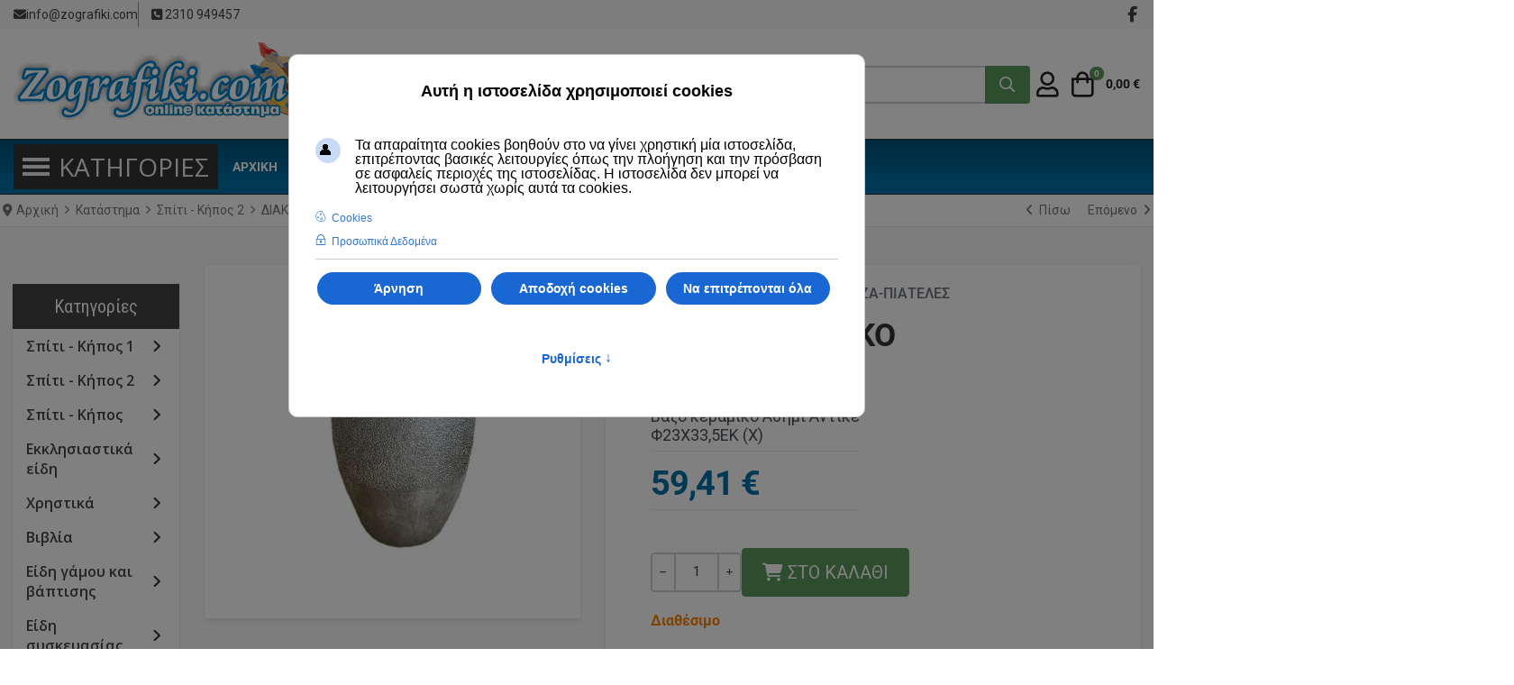

--- FILE ---
content_type: text/html; charset=utf-8
request_url: https://www.zografiki.com/e-shop/proionta-tsg/diakosmitika-vaza-piateles/vazo-keramiko-74-detail
body_size: 857275
content:
<!DOCTYPE html>
<html lang="el-gr" dir="ltr">

<head prefix="og: http://ogp.me/ns# fb: http://ogp.me/ns/fb# product: http://ogp.me/ns/product#">
    <meta charset="utf-8">
	<meta name="keywords" content="Βάζο κεραμικό Ασημί Αντικέ Φ23Χ33,5ΕΚ">
	<meta name="robots" content="index, follow">
	<meta name="viewport" content="width=device-width, initial-scale=1">
	<meta name="theme-color" content="#000000">
	<meta name="description" content="ΒΑΖΟ ΚΕΡΑΜΙΚΟ ΔΙΑΚΟΣΜΗΤΙΚΑ ΒΑΖΑ-ΠΙΑΤΕΛΕΣ Βάζο κεραμικό Ασημί Αντικέ Φ23Χ33,5ΕΚ (Χ)">
	<meta name="generator" content="PointWeb services and eshop - Greece Crete - www.pointweb.gr">
	<title>ΔΙΑΚΟΣΜΗΤΙΚΑ ΒΑΖΑ-ΠΙΑΤΕΛΕΣ: ΒΑΖΟ ΚΕΡΑΜΙΚΟ</title>
	<link href="https://www.zografiki.com/e-shop/spiti-kipos-2/diakosmitika-vaza-piateles/vazo-keramiko-74-detail" rel="canonical">
	<link href="/images/zografiki.svg" rel="mask-icon" color="#000000">
	<link href="/images/fav-z-fr.ico" rel="alternate icon" type="image/vnd.microsoft.icon">

    <link href="/media/templates/site/pointweb/css/vendor/choicesjs/choices.min.css?9.1.0" rel="stylesheet">
	<link href="/media/templates/site/pointweb/css/icons.min.css?1.7" rel="lazy-stylesheet"><noscript><link href="/media/templates/site/pointweb/css/icons.min.css?1.7" rel="stylesheet"></noscript>
	<link href="/media/system/css/joomla-fontawesome.min.css?5fd505" rel="lazy-stylesheet"><noscript><link href="/media/system/css/joomla-fontawesome.min.css?5fd505" rel="stylesheet"></noscript>
	<link href="/media/templates/site/pointweb/css/vendor/tiny-slider/tiny-slider.min.css?2.9.3rev1" rel="stylesheet">
	<link href="/media/templates/site/pointweb/css/vendor/glightbox/glightbox.min.css?3.2.0" rel="stylesheet">
	<link href="/media/templates/site/pointweb/css/global/fonts-local_roboto.min.css?5fd505" rel="stylesheet" media="all">
	<link href="/media/templates/site/pointweb/css/template.min.css?1.7" rel="stylesheet">
	<link href="/media/mod_vpprime_ajax_search/css/search.min.css?v1.0" rel="stylesheet">
	<link href="/media/mod_vpprime_offcanvas_menu/css/menu.min.css?v1.0" rel="stylesheet">
	<link href="/media/mod_vpprime_virtuemart_category/css/menu.min.css?v1.0" rel="stylesheet">
	<link href="/media/plg_system_webauthn/css/button.min.css?5fd505" rel="stylesheet">
	<link href="/media/mod_vpprime_mega_menu/css/menu.min.css?v1.0" rel="stylesheet">
	<link href="/media/mod_vpprime_minicart/css/module.min.css?v1.0" rel="stylesheet">
	<link href="/media/templates/site/pointweb/css/vendor/joomla-custom-elements/joomla-alert.min.css?0.4.1" rel="stylesheet">
	<link href="/plugins/system/gdpr/assets/css/cookieconsent.min.css?5fd505" rel="stylesheet">
	<link href="/plugins/system/gdpr/assets/css/cookieconsentgooglecmp.min.css?5fd505" rel="stylesheet">
	<link href="/plugins/system/gdpr/assets/css/cookieconsent.xtd.min.css?5fd505" rel="stylesheet">
	<link href="/plugins/system/gdpr/assets/css/jquery.fancybox.min.css?5fd505" rel="stylesheet">
	<link href="/media/templates/site/pointweb/css/custom/custom.css?8b2209c7673d93644f140212f0e383ab6333e0c4" rel="stylesheet">
	<link href="/components/com_virtuemart/assets/css/facebox.css?vmver=de0031f5" rel="stylesheet">
	<link href="/media/templates/site/pointweb/css/com_vmessentials/style.min.css?v2.4" rel="stylesheet">
	<link href="/modules/mod_vertical_menu/cache/192/af48f9e743efdb8b5055292b1a6e9707.css" rel="stylesheet">
	<link href="/modules/mod_vertical_menu/cache/178/26509dd52e3261a6cd0d56e46458f13d.css" rel="stylesheet">
	<link href="/components/com_sppagebuilder/assets/css/sppagebuilder.css?2abb743fdfce533d33d8c0eb7ff5cefb" rel="stylesheet">
	<link href="https://www.zografiki.com/media/com_acym/css/module.min.css?v=1022" rel="stylesheet">
	<style>:root {
--body-bg: #fafafa;
--body-color: #333333;
--hue: 214;
--text-hue: 210;
--template-primary-color: #5d995c;
--template-primary-contrast-color: #ffffff;
--template-primary-hover-color: #444444;
--template-primary-hover-contrast-color: #ffffff;
--secondary: #6d757e;
--template-link-color: #0272a7;
--template-link-hover-color: #3998cc;
--template-topbar-bg: #f9f9f9;
--template-topbar-color: #444444;
--template-topbar-border-color: #f9f9f9;
--template-header-bg: #ffffff;
--template-header-color: #222222;
--breadcrumb-section-bg: #f9f9f9;
--breadcrumb-section-border-color: #e8e8e8;
--breadcrumb-section-color: #777777;
--breadcrumb-section-link-color: #777777;
--breadcrumb-section-link-hover-color: #555555;
--breadcrumb-section-separator-color: #888c8f;
--template-main-content-area-bg: transparent;
--template-utility-wide-section-bg: transparent;
--template-utility-wide-section-border-top-color: transparent;
--template-utility-wide-section-border-bottom-color: transparent;
--template-utility-vertical-section-bg: transparent;
--template-utility-vertical-section-border-top-color: transparent;
--template-utility-vertical-section-border-bottom-color: transparent;
--template-utility-horizontal-section-bg: transparent;
--template-utility-horizontal-section-border-top-color: transparent;
--template-utility-horizontal-section-border-bottom-color: transparent;
--template-bottom-slider-section-bg: #f9f9f9;
--template-bottom-slider-section-border-top-color: #f9f9f9;
--template-bottom-slider-section-border-bottom-color: #f9f9f9;
--template-bottom-section-bg: #ffffff;
--template-bottom-section-border-top-color: #ffffff;
--template-bottom-section-border-bottom-color: #ffffff;
--template-bottom-section-title-color: #444444;
--template-bottom-section-color: #444444;
--template-bottom-section-link-color: #444444;
--template-bottom-section-link-hover-color: #444444;
--template-footer-area-bg: #ffffff;
--template-footer-area-border-top-color: #444444;
--template-footer-area-color: #444444;
--template-footer-area-link-color: #444444;
--template-footer-area-link-hover-color: #444444;
--template-megamenu-bg: #343434;
--template-megamenu-border-color: #343434;
--megamenu-top-item-weight: 600;
--megamenu-top-item-color: #ffffff;
--megamenu-top-item-hover-color: #fafafa;
--megamenu-top-item-active-color: #ffffff;
--megamenu-top-caret-color: #fafafa;
--megamenu-dropdown-background: #ffffff;
--megamenu-item-color: #222222;
--megamenu-item-hover-color: #333333;
--megamenu-item-active-color: #222222;
--megamenu-group-title-weight: 600;
--megamenu-group-title-color: #333333;
--megamenu-group-title-hover-color: #222222;
--megamenu-group-title-active-color: #333333;
--template-offcanvas-header-bg: #ffffff;
--template-offcanvas-header-color: #333333;
--offcanvas-menu-item-bg: #ffffff;
--offcanvas-menu-item-color: #333333;
--offcanvas-menu-item-border-color: #e8e8e8;
--offcanvas-menu-item-hover-bg: #ffffff;
--offcanvas-menu-item-hover-color: #62373a;
--offcanvas-menu-item-active-bg: #ffffff;
--offcanvas-menu-item-active-color: #62373a;
--offcanvas-menu-item-opened-bg: #f3f3f3;
--offcanvas-menu-item-opened-color: #705354;
--offcanvas-menu-item-opener-bg: #ffffff;
--offcanvas-menu-item-opener-color: #333333;
--offcanvas-menu-item-opener-border-color: #e8e8e8;
--offcanvas-menu-item-opener-opened-bg: #62373a;
--offcanvas-menu-item-opener-opened-color: #ffffff;
--offcanvas-menu-item-opener-opened-border-color: #62373a;
--vmcategory-menu-item-bg: #ffffff;
--vmcategory-menu-item-color: #333333;
--vmcategory-menu-item-border-color: #e8e8e8;
--vmcategory-menu-item-hover-bg: #ffffff;
--vmcategory-menu-item-hover-color: #62373a;
--vmcategory-menu-item-active-bg: #ffffff;
--vmcategory-menu-item-active-color: #62373a;
--vmcategory-menu-item-opened-bg: #f3f3f3;
--vmcategory-menu-item-opened-color: #62373a;
--vmcategory-menu-item-opener-bg: #ffffff;
--vmcategory-menu-item-opener-color: #333333;
--vmcategory-menu-item-opener-border-color: #e8e8e8;
--vmcategory-menu-item-opener-opened-bg: #ffffff;
--vmcategory-menu-item-opener-opened-color: #ffffff;
--vmcategory-menu-item-opener-opened-border-color: #62373a;
--vmcategory-dropdown-header-font-weight: 600;
--vmcategory-dropdown-header-bg: #ffffff;
--vmcategory-dropdown-header-color: #333333;
--vmcategory-dropdown-header-border-color: #e8e8e8;
--vmcategory-dropdown-drop-background: #ffffff;
--vmcategory-dropdown-border-color: #e8e8e8;
--vmcategory-dropdown-item-bg: #ffffff;
--vmcategory-dropdown-item-color: #333333;
--vmcategory-dropdown-item-border-color: #e8e8e8;
--vmcategory-dropdown-item-hover-bg: #fafafa;
--vmcategory-dropdown-item-hover-color: #333333;
--vmcategory-dropdown-item-hover-border-color: #e8e8e8;
--vmcategory-dropdown-item-caret-color: #c3c3c3;
--template-product-price-before-discount-color: #999999;
--template-product-discount-color: #0272a7;
--vme-btn-icon-background: #eaedf0;
--vme-btn-icon-hover-background: #6d757e;
--vme-btn-icon-color: #333333;
--vme-btn-icon-hover-color: #ffffff;
--template-cookie-consent-bg: #f3f3f3;
--template-cookie-consent-border-color: #e8e8e8;
--template-cookie-consent-color: #333333;
--template-cookie-consent-link-color: #62373a;
--template-cookie-consent-link-hover-color: #62373a;
}</style>
	<style>
.vpprimeajaxsearch-suggestion {
    width: 50%;
}
@media (min-width: 992px) and (max-width: 1200px) {
    .vpprimeajaxsearch-suggestion {
        width: 50%;
    }
}
@media(min-width: 768px) and (max-width: 991px) {
    .vpprimeajaxsearch-suggestion {
        width: 100%;
    }
}
@media(max-width: 767px) {
    .vpprimeajaxsearch-suggestion {
        width: 100%;
    }
}
</style>
	<style>div.cc-window.cc-floating{max-width:32em}@media(max-width: 639px){div.cc-window.cc-floating:not(.cc-center){max-width: none}}div.cc-window, span.cc-cookie-settings-toggler{font-size:16px}div.cc-revoke{font-size:16px}div.cc-settings-label,span.cc-cookie-settings-toggle{font-size:14px}div.cc-window.cc-banner{padding:1em 1.8em}div.cc-window.cc-floating{padding:2em 1.8em}input.cc-cookie-checkbox+span:before, input.cc-cookie-checkbox+span:after{border-radius:1px}div.cc-center,div.cc-floating,div.cc-checkbox-container,div.gdpr-fancybox-container div.fancybox-content,ul.cc-cookie-category-list li,fieldset.cc-service-list-title legend{border-radius:10px}div.cc-window a.cc-btn,span.cc-cookie-settings-toggle{border-radius:5px}</style>
	<style>div.cc-checkboxes-container input.cc-cookie-checkbox+span,fieldset.cc-cookie-list-title .gdpr_cookie_switcher label.gdpr_onoffswitch-label{border-radius:15px}div.cc-checkboxes-container input.cc-cookie-checkbox+span::before{border-radius:10px;height:14px;bottom: 2px;width:14px}fieldset.cc-cookie-list-title .gdpr_cookie_switcher span.gdpr_onoffswitch-switch{border-radius:10px;height:14px;top:2px;right:3px}fieldset.cc-cookie-list-title .gdpr_onoffswitchcookie.gdpr_cookie_switcher.disabled .gdpr_onoffswitch-switch{right:25px}div.cc-checkboxes-container input.cc-cookie-checkbox:checked+span::before{left:8px}div.cc-checkboxes-container input.cc-cookie-checkbox+span::before{left:3px}div.gdpr-component-view span.cc-checkboxes-placeholder,div.gdpr-component-view div.cc-checkboxes-container input.cc-cookie-checkbox+span::before{border-radius:10px}div.gdpr-component-view div.cc-checkboxes-container input.cc-cookie-checkbox+span::before{height: 14px;bottom: 2px;left:3px}div.gdpr-component-view div.cc-checkboxes-container input.cc-cookie-checkbox:checked+span::before{transform:translateX(22px)}</style>
	<style>
.noscript div#off-menu_192 dl.level1 dl{
	position: static;
}
.noscript div#off-menu_192 dl.level1 dd.parent{
	height: auto !important;
	display: block;
	visibility: visible;
}
</style>
	<style>
.noscript div#off-menu_178 dl.level1 dl{
	position: static;
}
.noscript div#off-menu_178 dl.level1 dd.parent{
	height: auto !important;
	display: block;
	visibility: visible;
}
</style>
	<style>@media(min-width: 1400px) {.sppb-row-container { max-width: 1680px; }}</style>
	<style>:root {}</style>

    <script src="/media/templates/site/pointweb/js/vendor/lazyload/lazyload.min.js?17.8" defer></script>
	<script src="/media/templates/site/pointweb/js/vendor/choicesjs/choices.min.js?9.1.0" defer></script>
	<script type="application/json" class="joomla-script-options new">{"joomla.jtext":{"WARNING":"Προειδοποίηση","COM_VIRTUEMART_PRODUCT_ADDED_SUCCESSFULLY":"Επιτυχής προσθήκη προϊόντος","COM_VIRTUEMART_MINICART_ERROR_JS":"Υπήρξε σφάλμα κατά την ανανέωση του καλαθιού σας.","PLG_SYSTEM_WEBAUTHN_ERR_CANNOT_FIND_USERNAME":"Δεν είναι δυνατή η εύρεση του πεδίου ονόματος χρήστη στο ένθεμα σύνδεσης (module login). Λυπούμαστε, ο έλεγχος ταυτότητας χωρίς κωδικό πρόσβασης δεν θα λειτουργεί σε αυτόν τον ιστότοπο, εκτός εάν χρησιμοποιήσετε διαφορετικό ένθεμα σύνδεσης.","PLG_SYSTEM_WEBAUTHN_ERR_EMPTY_USERNAME":"Πρέπει να εισάγετε το όνομα χρήστη σας (αλλά όχι τον κωδικό πρόσβασής σας) πριν επιλέξετε το κουμπί σύνδεσης passkey.","PLG_SYSTEM_WEBAUTHN_ERR_INVALID_USERNAME":"Το καθορισμένο όνομα χρήστη δεν αντιστοιχεί σε λογαριασμό χρήστη που έχει ενεργοποιήσει την είσοδο χωρίς κωδικό πρόσβασης σε αυτόν τον ιστότοπο.","JSHOWPASSWORD":"Εμφάνιση κωδικού","JHIDEPASSWORD":"Απόκρυψη κωδικού","ERROR":"Σφάλμα","MESSAGE":"Μήνυμα","NOTICE":"Ειδοποίηση","JCLOSE":"Κλείσιμο","JOK":"ΟK","JOPEN":"Ανοιχτό"},"vpprime.minicart":[{"id":113,"selector":"#modMinicart-113","itemid":166,"delayedLoading":true,"reloadPage":false}],"system.paths":{"root":"","rootFull":"https:\/\/www.zografiki.com\/","base":"","baseFull":"https:\/\/www.zografiki.com\/"},"csrf.token":"301325a2ae4bf965277a6a0c0dd84bb7","system.keepalive":{"interval":840000,"uri":"\/component\/ajax\/?format=json"}}</script>
	<script src="/media/system/js/core.min.js?a3d8f8"></script>
	<script src="/media/vendor/webcomponentsjs/js/webcomponents-bundle.min.js?2.8.0" nomodule defer></script>
	<script src="/media/vendor/bootstrap/js/offcanvas.min.js?5.3.8" type="module"></script>
	<script src="/media/vendor/bootstrap/js/modal.min.js?5.3.8" type="module"></script>
	<script src="/media/vendor/bootstrap/js/popover.min.js?5.3.8" type="module"></script>
	<script src="/media/templates/site/pointweb/js/prime-rating.min.js?1.7" defer></script>
	<script src="/media/templates/site/pointweb/js/vendor/tiny-slider/tiny-slider.min.js?2.9.3" defer></script>
	<script src="/media/templates/site/pointweb/js/vendor/glightbox/glightbox.min.js?3.2.0" defer></script>
	<script src="/media/templates/site/pointweb/js/glightbox-helper.min.js?1.0" defer></script>
	<script src="/media/vendor/bootstrap/js/tab.min.js?5.3.8" type="module"></script>
	<script src="/media/system/js/keepalive.min.js?08e025" type="module"></script>
	<script src="/media/vendor/jquery/js/jquery.min.js?3.7.1" data-cfasync="false"></script>
	<script src="/media/legacy/js/jquery-noconflict.min.js?504da4" data-cfasync="false"></script>
	<script src="/media/templates/site/pointweb/js/template.min.js?1.7" defer></script>
	<script src="/media/mod_vpprime_ajax_search/js/search.min.js?v1.0" defer></script>
	<script src="/media/mod_menu/js/menu.min.js?5fd505" type="module"></script>
	<script src="/media/mod_vpprime_offcanvas_menu/js/menu.min.js?v1.0" defer></script>
	<script src="/media/mod_vpprime_virtuemart_category/js/menu.min.js?v1.0" defer></script>
	<script src="/media/system/js/fields/passwordview.min.js?61f142" defer></script>
	<script src="/media/vendor/bootstrap/js/collapse.min.js?5.3.8" type="module"></script>
	<script src="/media/mod_vpprime_mega_menu/js/menu.min.js?v1.0" defer></script>
	<script src="/media/mod_vpprime_minicart/js/module.min.js?v1.0" defer></script>
	<script src="/media/system/js/messages.min.js?9a4811" type="module"></script>
	<script src="/media/plg_system_webauthn/js/login.min.js?5fd505" defer></script>
	<script src="/plugins/system/gdpr/assets/js/jquery.fancybox.min.js?5fd505" defer></script>
	<script src="/plugins/system/gdpr/assets/js/cookieconsent.min.js?5fd505" defer></script>
	<script src="/plugins/system/gdpr/assets/js/init.js?5fd505" defer></script>
	<script src="/media/templates/site/pointweb/js/custom/custom.js?6649763fddab1eb08f309d4538b19f252aed627d"></script>
	<script src="/plugins/system/offlajnparams/compat/greensock.js"></script>
	<script src="/templates/pointweb/js/vmsite.js?vmver=de0031f5"></script>
	<script src="/templates/pointweb/js/dynupdate.js?vmver=de0031f5"></script>
	<script src="/components/com_virtuemart/assets/js/facebox.js" defer></script>
	<script src="/templates/pointweb/js/vmprices.js?vmver=de0031f5"></script>
	<script src="/media/templates/site/pointweb/js/com_vmessentials/script.min.js?v2.4"></script>
	<script src="/media/com_vmessentials/js/status-update.min.js?v2.4"></script>
	<script src="/modules/mod_vertical_menu/js/perfect-scrollbar.js?v=4.0.334" data-cfasync="false"></script>
	<script src="/modules/mod_vertical_menu/js/mod_vertical_menu.js?v=4.0.334" data-cfasync="false"></script>
	<script src="/components/com_sppagebuilder/assets/js/jquery.parallax.js?2abb743fdfce533d33d8c0eb7ff5cefb"></script>
	<script src="/components/com_sppagebuilder/assets/js/sppagebuilder.js?2abb743fdfce533d33d8c0eb7ff5cefb" defer></script>
	<script src="https://www.zografiki.com/media/com_acym/js/module.min.js?v=1022"></script>
	<script>
    document.addEventListener('DOMContentLoaded', function() {
        var userAgent = navigator.userAgent;
        if((userAgent.indexOf('iPhone') > -1 || userAgent.indexOf('iPad') > -1 || userAgent.indexOf('iPod') > -1) && document.querySelector('[name=viewport]')) {
            document
              .querySelector('[name=viewport]')
              .setAttribute('content', 'width=device-width, initial-scale=1, maximum-scale=1');
            document.body.classList.add('is-ios');
        }
    });
</script>
	<script type="application/ld+json">{"@context":"https://schema.org","@type":"BreadcrumbList","@id":"https://www.zografiki.com/#/schema/BreadcrumbList/17","itemListElement":[{"@type":"ListItem","position":1,"item":{"@id":"https://www.zografiki.com/","name":"Αρχική"}},{"@type":"ListItem","position":2,"item":{"@id":"https://www.zografiki.com/e-shop","name":"Κατάστημα"}},{"@type":"ListItem","position":3,"item":{"@id":"/e-shop/spiti-kipos-2","name":"Σπίτι - Κήπος 2"}},{"@type":"ListItem","position":4,"item":{"@id":"/e-shop/spiti-kipos-2/diakosmitika-vaza-piateles","name":"ΔΙΑΚΟΣΜΗΤΙΚΑ ΒΑΖΑ-ΠΙΑΤΕΛΕΣ"}},{"@type":"ListItem","position":5,"item":{"name":"ΒΑΖΟ ΚΕΡΑΜΙΚΟ"}}]}</script>
	<script>var gdprConfigurationOptions = { complianceType: 'opt-in',
																			  cookieConsentLifetime: 365,
																			  cookieConsentSamesitePolicy: '',
																			  cookieConsentSecure: 0,
																			  disableFirstReload: 0,
																	  		  blockJoomlaSessionCookie: 1,
																			  blockExternalCookiesDomains: 0,
																			  externalAdvancedBlockingModeCustomAttribute: '',
																			  allowedCookies: '_ga,_gid,_gat',
																			  blockCookieDefine: 1,
																			  autoAcceptOnNextPage: 0,
																			  revokable: 1,
																			  lawByCountry: 0,
																			  checkboxLawByCountry: 0,
																			  blockPrivacyPolicy: 0,
																			  cacheGeolocationCountry: 1,
																			  countryAcceptReloadTimeout: 1000,
																			  usaCCPARegions: null,
																			  countryEnableReload: 1,
																			  customHasLawCountries: [""],
																			  dismissOnScroll: 0,
																			  dismissOnTimeout: 0,
																			  containerSelector: 'html',
																			  hideOnMobileDevices: 0,
																			  autoFloatingOnMobile: 0,
																			  autoFloatingOnMobileThreshold: 1024,
																			  autoRedirectOnDecline: 0,
																			  autoRedirectOnDeclineLink: '',
																			  showReloadMsg: 0,
																			  showReloadMsgText: 'Applying preferences and reloading the page...',
																			  defaultClosedToolbar: 0,
																			  toolbarLayout: 'basic-header',
																			  toolbarTheme: 'block',
																			  toolbarButtonsTheme: 'decline_first',
																			  revocableToolbarTheme: 'basic',
																			  toolbarPosition: 'center',
																			  toolbarCenterTheme: 'extended',
																			  revokePosition: 'revoke-bottom-left',
																			  toolbarPositionmentType: 1,
																			  positionCenterSimpleBackdrop: 1,
																			  positionCenterBlurEffect: 0,
																			  preventPageScrolling: 0,
																			  popupEffect: 'fade',
																			  popupBackground: '#000000',
																			  popupText: '#ffffff',
																			  popupLink: '#ffffff',
																			  buttonBackground: '#ffffff',
																			  buttonBorder: '#ffffff',
																			  buttonText: '#000000',
																			  highlightOpacity: '100',
																			  highlightBackground: '#333333',
																			  highlightBorder: '#ffffff',
																			  highlightText: '#ffffff',
																			  highlightDismissBackground: '#333333',
																		  	  highlightDismissBorder: '#ffffff',
																		 	  highlightDismissText: '#ffffff',
																			  autocenterRevokableButton: 0,
																			  hideRevokableButton: 0,
																			  hideRevokableButtonOnscroll: 0,
																			  customRevokableButton: 0,
																			  customRevokableButtonAction: 0,
																			  headerText: '<p>Αυτή η ιστοσελίδα χρησιμοποιεί cookies</p>',
																			  messageText: 'Τα απαραίτητα cookies βοηθούν στο να γίνει χρηστική μία ιστοσελίδα, επιτρέποντας βασικές λειτουργίες όπως την πλοήγηση και την πρόσβαση σε ασφαλείς περιοχές της ιστοσελίδας. Η ιστοσελίδα δεν μπορεί να λειτουργήσει σωστά χωρίς αυτά τα cookies.',
																			  denyMessageEnabled: 0, 
																			  denyMessage: 'Έχετε απορρίψει τα cookies, για να εξασφαλίσετε την καλύτερη εμπειρία σε αυτόν τον ιστότοπο, παρακαλούμε να συναινέσετε στη χρήση cookie.',
																			  placeholderBlockedResources: 0, 
																			  placeholderBlockedResourcesAction: '',
																	  		  placeholderBlockedResourcesText: 'You must accept cookies and reload the page to view this content',
																			  placeholderIndividualBlockedResourcesText: 'You must accept cookies from {domain} and reload the page to view this content',
																			  placeholderIndividualBlockedResourcesAction: 0,
																			  placeholderOnpageUnlock: 0,
																			  scriptsOnpageUnlock: 0,
																			  autoDetectYoutubePoster: 0,
																			  autoDetectYoutubePosterApikey: 'AIzaSyAV_WIyYrUkFV1H8OKFYG8wIK8wVH9c82U',
																			  dismissText: 'OK!',
																			  allowText: 'Αποδοχή cookies',
																			  denyText: 'Άρνηση',
																			  cookiePolicyLinkText: 'Cookies',
																			  cookiePolicyLink: 'https://www.zografiki.com/oroi-xrisis',
																			  cookiePolicyRevocableTabText: 'Cookies',
																			  privacyPolicyLinkText: 'Προσωπικά Δεδομένα',
																			  privacyPolicyLink: 'https://www.zografiki.com/oroi-xrisis',
																			  googleCMPTemplate: 1,
																			  enableGdprBulkConsent: 0,
																			  enableCustomScriptExecGeneric: 0,
																			  customScriptExecGeneric: '',
																			  categoriesCheckboxTemplate: 'cc-checkboxes-light',
																			  toggleCookieSettings: 1,
																			  toggleCookieSettingsLinkedView: 0,
																			  toggleCookieSettingsButtonsArea: 0,
 																			  toggleCookieSettingsLinkedViewSefLink: '/component/gdpr/',
																	  		  toggleCookieSettingsText: '<span class="cc-cookie-settings-toggle">Ρυθμίσεις <span class="cc-cookie-settings-toggler">&#x2191;</span></span>',
																			  toggleCookieSettingsButtonBackground: '#333333',
																			  toggleCookieSettingsButtonBorder: '#ffffff',
																			  toggleCookieSettingsButtonText: '#ffffff',
																			  showLinks: 1,
																			  blankLinks: '_blank',
																			  autoOpenPrivacyPolicy: 0,
																			  openAlwaysDeclined: 0,
																			  cookieSettingsLabel: 'Ρυθμίσεις cookie:',
															  				  cookieSettingsDesc: 'Επιλέξτε το είδος των cookies που θέλετε να απενεργοποιήσετε κάνοντας κλικ στα πλαίσια ελέγχου. Κάντε κλικ στο όνομα μιας κατηγορίας για περισσότερες πληροφορίες σχετικά με τα χρησιμοποιημένα cookies.',
																			  cookieCategory1Enable: 1,
																			  cookieCategory1Name: 'Απαραίτητα',
																			  cookieCategory1Locked: 0,
																			  cookieCategory2Enable: 1,
																			  cookieCategory2Name: 'Προτιμήσεις',
																			  cookieCategory2Locked: 0,
																			  cookieCategory3Enable: 1,
																			  cookieCategory3Name: 'Στατιστικά',
																			  cookieCategory3Locked: 0,
																			  cookieCategory4Enable: 1,
																			  cookieCategory4Name: 'Marketing',
																			  cookieCategory4Locked: 0,
																			  cookieCategoriesDescriptions: {categoryReadMore: 'Ανοίξτε τις ρυθμίσεις κατηγορίας',cat1:'<p>Τα απαραίτητα cookies βοηθούν να γίνει ένας ιστότοπος εύχρηστος, ενεργοποιώντας βασικές λειτουργίες όπως η πλοήγηση στη σελίδα και η πρόσβαση σε ασφαλείς περιοχές του ιστότοπου. Ο ιστότοπος δεν μπορεί να λειτουργήσει σωστά χωρίς αυτά τα cookies.</p>',cat2:'<p>Τα cookie προτιμήσεων επιτρέπουν σε έναν ιστότοπο να θυμάται πληροφορίες που αλλάζουν τον τρόπο συμπεριφοράς ή εμφάνισης του ιστότοπου, όπως η γλώσσα που προτιμάτε ή η περιοχή στην οποία βρίσκεστε.</p>',cat3:'<p>Τα στατιστικά cookie βοηθούν τους κατόχους ιστοτόπων να κατανοήσουν πώς αλληλεπιδρούν οι επισκέπτες με ιστότοπους συλλέγοντας και αναφέροντας πληροφορίες ανώνυμα.</p>',cat4:'<p>Τα cookies μάρκετινγκ χρησιμοποιούνται για την παρακολούθηση των επισκεπτών σε ιστότοπους. Η πρόθεση είναι να προβάλλονται διαφημίσεις που είναι σχετικές και ελκυστικές για τον μεμονωμένο χρήστη και, ως εκ τούτου, πιο πολύτιμες για εκδότες και διαφημιστές τρίτων.</p>'},
																			  alwaysReloadAfterCategoriesChange: 0,
																			  preserveLockedCategories: 0,
																			  declineButtonBehavior: 'hard',
																			  blockCheckedCategoriesByDefault: 0,
																			  reloadOnfirstDeclineall: 0,
																			  trackExistingCheckboxSelectors: '',
															  		  		  trackExistingCheckboxConsentLogsFormfields: 'name,email,subject,message',
																			  allowallShowbutton: 1,
																			  allowallText: 'Να επιτρέπονται όλα',
																			  allowallButtonBackground: '#ffffff',
																			  allowallButtonBorder: '#ffffff',
																			  allowallButtonText: '#000000',
																			  allowallButtonTimingAjax: 'fast',
																			  includeAcceptButton: 0,
																			  includeDenyButton: 0,
																			  trackConsentDate: 0,
																			  execCustomScriptsOnce: 1,
																			  optoutIndividualResources: 0,
																			  blockIndividualResourcesServerside: 0,
																			  disableSwitchersOptoutCategory: 0,
																			  autoAcceptCategories: 0,
																			  allowallIndividualResources: 1,
																			  blockLocalStorage: 0,
																			  blockSessionStorage: 0,
																			  externalAdvancedBlockingModeTags: 'iframe,script,img,source,link',
																			  enableCustomScriptExecCategory1: 0,
																			  customScriptExecCategory1: '',
																			  enableCustomScriptExecCategory2: 0,
																			  customScriptExecCategory2: '',
																			  enableCustomScriptExecCategory3: 0,
																			  customScriptExecCategory3: '',
																			  enableCustomScriptExecCategory4: 0,
																			  customScriptExecCategory4: '',
																			  enableCustomDeclineScriptExecCategory1: 0,
																			  customScriptDeclineExecCategory1: '',
																			  enableCustomDeclineScriptExecCategory2: 0,
																			  customScriptDeclineExecCategory2: '',
																			  enableCustomDeclineScriptExecCategory3: 0,
																			  customScriptDeclineExecCategory3: '',
																			  enableCustomDeclineScriptExecCategory4: 0,
																			  customScriptDeclineExecCategory4: '',
																			  enableCMPPreferences: 1,
																			  enableGTMEventsPreferences: 0,
																			  enableCMPStatistics: 1,
																			  enableGTMEventsStatistics: 0,
																			  enableCMPAds: 1,
																			  enableUETAds: 0,
																			  enableGTMEventsAds: 0,
																			  debugMode: 0
																		};var gdpr_ajax_livesite='https://www.zografiki.com/';var gdpr_enable_log_cookie_consent=1;</script>
	<script>var gdprUseCookieCategories=1;var gdpr_ajaxendpoint_cookie_category_desc='https://www.zografiki.com/index.php?option=com_gdpr&task=user.getCookieCategoryDescription&format=raw';</script>
	<script>var gdprJSessCook='126543699e3effdc3cc05bcf6cfe1641';var gdprJSessVal='a65f0a8b5685c255990ebc59b6854e9c';var gdprJAdminSessCook='4dd61e0670cd00296481fc1b942f206a';var gdprPropagateCategoriesSession=1;var gdprAlwaysPropagateCategoriesSession=1;var gdprAlwaysCheckCategoriesSession=0;</script>
	<script>var gdprFancyboxWidth=700;var gdprFancyboxHeight=800;var gdprCloseText='Close';</script>
	<script>//<![CDATA[ 
if (typeof Virtuemart === "undefined"){
	var Virtuemart = {};}
var vmSiteurl = 'https://www.zografiki.com/' ;
Virtuemart.vmSiteurl = vmSiteurl;
var vmLang = '&lang=el';
Virtuemart.vmLang = vmLang; 
var vmLangTag = 'el';
Virtuemart.vmLangTag = vmLangTag;
var Itemid = '&Itemid=166';
Virtuemart.addtocart_popup = "1" ; 
var vmCartError = Virtuemart.vmCartError = "Υπήρξε σφάλμα κατά την ανανέωση του καλαθιού σας.";
var vmCartText = '%2$s x %1$s προστέθηκε στο καλάθι σας.' ;
usefancy = false; //]]>
</script>
	<script>
        if(typeof acymModule === 'undefined'){
            var acymModule = [];
			acymModule['emailRegex'] = /^[a-z0-9!#$%&\'*+\/=?^_`{|}~-]+(?:\.[a-z0-9!#$%&\'*+\/=?^_`{|}~-]+)*\@([a-z0-9-]+\.)+[a-z0-9]{2,20}$/i;
			acymModule['NAMECAPTION'] = 'Ονοματεπώνυμο';
			acymModule['NAME_MISSING'] = 'Παρακαλούμε εισάγετε το ονοματεπώνυμό σας';
			acymModule['EMAILCAPTION'] = 'Email';
			acymModule['VALID_EMAIL'] = 'Παρακαλούμε εισάγετε μια σωστή διεύθυνση e-mail';
			acymModule['VALID_EMAIL_CONFIRMATION'] = 'Το πεδίο email και το πεδίο επιβεβαίωσης email πρέπει να είναι πανομοιότυπα';
			acymModule['CAPTCHA_MISSING'] = 'Ο έλεγχος captcha δεν είναι σωστός, προσπαθήστε ξανά';
			acymModule['NO_LIST_SELECTED'] = 'Παρακαλούμε επιλέξτε τις λίστες που θα θέλατε να εγγραφείτε';
			acymModule['NO_LIST_SELECTED_UNSUB'] = 'Επιλέξτε τις λίστες από τις οποίες θέλετε να καταργήσετε την εγγραφή σας';
            acymModule['ACCEPT_TERMS'] = 'Παρακαλώ τσεκάρετε  τους Όρους Χρήσης και την Πολιτική Απορρήτου για να προχωρήσετε';
        }
		</script>
	<script>window.addEventListener("DOMContentLoaded", (event) => {
acymModule["excludeValuesformAcym66861"] = [];
acymModule["excludeValuesformAcym66861"]["2"] = "Email";  });</script>
	<script>
				document.addEventListener("DOMContentLoaded", () =>{
					window.htmlAddContent = window?.htmlAddContent || "";
					if (window.htmlAddContent) {
        				document.body.insertAdjacentHTML("beforeend", window.htmlAddContent);
					}
				});
			</script>
	
	<!-- Global site tag (gtag.js) - Google Analytics -->
	<script async src="https://www.googletagmanager.com/gtag/js?id=G-ZYNHDN26EX"></script>
	<!-- Global site tracking tag - Google Analytics -->
	<script type="text/javascript">
		window.dataLayer = window.dataLayer || [];
		function gtag(){dataLayer.push(arguments);}
		gtag('js', new Date());

		gtag('config', 'G-ZYNHDN26EX');
	</script>
	<script type="application/json" id="vme-script-options">{"base":"https:\/\/www.zografiki.com\/","itemid":166}</script>
	<script data-cfasync="false">
('complete' === document.readyState ? function(e,c){c()} : document.addEventListener)('DOMContentLoaded', function(){
	(window.jq183||jQuery)('.noscript').removeClass('noscript');
	window.sm192 = new VerticalSlideMenu({
		id: 192,
		visibility: ["0","0","1","1","0",["0","px"],["10000","px"]],
		parentHref: 0,
		theme: 'flat',
		result: 'Αποτελέσματα Αναζήτησης',
		noResult: 'Δεν βρέθηκαν αποτελέσματα',
		backItem: '',
		filterDelay: 500,
		filterMinChar: 3,
		navtype: 'drop',
		sidebar: 0,
		popup: 0,
		overlay: 0,
		sidebarUnder: 768,
		width: 300,
		menuIconCorner: 0,
		menuIconX: 0,
		menuIconY: 0,
		hidePopupUnder: 1750,
		siteBg: '#444444',
		effect: 1,
    dur: 400/1000,
		perspective: 0,
		inEase: 'Quad.easeOut'.split('.').reverse().join(''),
		inOrigin: '50% 50% 0',
		inX: 100,
		inUnitX: '%',
    logoUrl: '',
		inCSS: {
			y: 0,
			opacity: 100/100,
			rotationX: 0,
			rotationY: 0,
			rotationZ: 0,
			skewX: 0,
			skewY: 0,
			scaleX: 100/100,
			scaleY: 100/100
		},
		outEase: 'Quad.easeOut'.split('.').reverse().join(''),
		outOrigin: '50% 50% 0',
		outX: -100,
		outUnitX: '%',
		outCSS: {
			y: 0,
			opacity: 100/100,
			rotationX: 0,
			rotationY: 0,
			rotationZ: 0,
			skewX: 0,
			skewY: 0,
			scaleX: 100/100,
			scaleY: 100/100
		},
		anim: {
			perspective: 1000,
			inDur: 300/1000,
			inEase: 'Quad.easeOut'.split('.').reverse().join(''),
			inOrigin: '50% 50% 0',
			inX: -30,
			inUnitX: 'px',
			inCSS: {
				y: 0,
				opacity: 0/100,
				rotationX: 0,
				rotationY: 0,
				rotationZ: 0,
				skewX: 0,
				skewY: 0,
				scaleX: 100/100,
				scaleY: 100/100
			},
			outDur: 300/1000,
			outEase: 'Quad.easeOut'.split('.').reverse().join(''),
			outOrigin: '50% 50% 0',
			outX: 20,
			outUnitX: 'px',
			outCSS: {
				y: 0,
				opacity: 0/100,
				rotationX: 0,
				rotationY: 0,
				rotationZ: 0,
				skewX: 0,
				skewY: 0,
				scaleX: 100/100,
				scaleY: 100/100
			}
		},
		miAnim: 0,
		miDur: 500/1000,
		miShift: 40/1000,
		miEase: 'Quad.easeOut'.split('.').reverse().join(''),
		miX: 40,
		miUnitX: '%',
		miCSS: {
			transformPerspective: 600,
			transformOrigin: '50% 50% 0',
			y: 0,
			opacity: 0/100,
			rotationX: 0,
			rotationY: 0,
			rotationZ: 0,
			skewX: 0,
			skewY: 0,
			scaleX: 100/100,
			scaleY: 100/100
		},
		iconAnim: 0 && 0,
		bgX: 0,
		dropwidth: 250,
		dropspace: 0,
		dropFullHeight: 0,
		dropEvent: 'mouseenter',
		opened: 1,
		autoOpen: 0,
		autoOpenAnim: 1,
		hideBurger: 0,
		scrollOffset: parseInt('0||px')
	});
});
</script>
	<script data-cfasync="false">
('complete' === document.readyState ? function(e,c){c()} : document.addEventListener)('DOMContentLoaded', function(){
	(window.jq183||jQuery)('.noscript').removeClass('noscript');
	window.sm178 = new VerticalSlideMenu({
		id: 178,
		visibility: ["0","0","1","1","0",["0","px"],["10000","px"]],
		parentHref: 1,
		theme: 'flat',
		result: 'Αποτελέσματα Αναζήτησης',
		noResult: 'Δεν βρέθηκαν αποτελέσματα',
		backItem: '',
		filterDelay: 500,
		filterMinChar: 3,
		navtype: 'drop',
		sidebar: 1,
		popup: 0,
		overlay: 0,
		sidebarUnder: 768,
		width: 300,
		menuIconCorner: 0,
		menuIconX: 0,
		menuIconY: 0,
		hidePopupUnder: 1750,
		siteBg: '#444444',
		effect: 1,
    dur: 400/1000,
		perspective: 0,
		inEase: 'Quad.easeOut'.split('.').reverse().join(''),
		inOrigin: '50% 50% 0',
		inX: 100,
		inUnitX: '%',
    logoUrl: '',
		inCSS: {
			y: 0,
			opacity: 100/100,
			rotationX: 0,
			rotationY: 0,
			rotationZ: 0,
			skewX: 0,
			skewY: 0,
			scaleX: 100/100,
			scaleY: 100/100
		},
		outEase: 'Quad.easeOut'.split('.').reverse().join(''),
		outOrigin: '50% 50% 0',
		outX: -100,
		outUnitX: '%',
		outCSS: {
			y: 0,
			opacity: 100/100,
			rotationX: 0,
			rotationY: 0,
			rotationZ: 0,
			skewX: 0,
			skewY: 0,
			scaleX: 100/100,
			scaleY: 100/100
		},
		anim: {
			perspective: 1000,
			inDur: 300/1000,
			inEase: 'Quad.easeOut'.split('.').reverse().join(''),
			inOrigin: '50% 50% 0',
			inX: -30,
			inUnitX: 'px',
			inCSS: {
				y: 0,
				opacity: 0/100,
				rotationX: 0,
				rotationY: 0,
				rotationZ: 0,
				skewX: 0,
				skewY: 0,
				scaleX: 100/100,
				scaleY: 100/100
			},
			outDur: 300/1000,
			outEase: 'Quad.easeOut'.split('.').reverse().join(''),
			outOrigin: '50% 50% 0',
			outX: 20,
			outUnitX: 'px',
			outCSS: {
				y: 0,
				opacity: 0/100,
				rotationX: 0,
				rotationY: 0,
				rotationZ: 0,
				skewX: 0,
				skewY: 0,
				scaleX: 100/100,
				scaleY: 100/100
			}
		},
		miAnim: 0,
		miDur: 500/1000,
		miShift: 40/1000,
		miEase: 'Quad.easeOut'.split('.').reverse().join(''),
		miX: 40,
		miUnitX: '%',
		miCSS: {
			transformPerspective: 600,
			transformOrigin: '50% 50% 0',
			y: 0,
			opacity: 0/100,
			rotationX: 0,
			rotationY: 0,
			rotationZ: 0,
			skewX: 0,
			skewY: 0,
			scaleX: 100/100,
			scaleY: 100/100
		},
		iconAnim: 0 && 0,
		bgX: 0,
		dropwidth: 250,
		dropspace: 0,
		dropFullHeight: 0,
		dropEvent: 'mouseenter',
		opened: 1,
		autoOpen: 0,
		autoOpenAnim: 1,
		hideBurger: 0,
		scrollOffset: parseInt('0||px')
	});
});
</script>
	<meta property="og:type" content="product">
	<meta property="og:title" content="ΔΙΑΚΟΣΜΗΤΙΚΑ ΒΑΖΑ-ΠΙΑΤΕΛΕΣ: ΒΑΖΟ ΚΕΡΑΜΙΚΟ">
	<meta property="og:url" content="https://www.zografiki.com/e-shop/spiti-kipos-2/diakosmitika-vaza-piateles/vazo-keramiko-74-detail">
	<meta property="og:site_name" content="zografiki.com">
	<meta property="og:description" content="ΒΑΖΟ ΚΕΡΑΜΙΚΟ ΔΙΑΚΟΣΜΗΤΙΚΑ ΒΑΖΑ-ΠΙΑΤΕΛΕΣ Βάζο κεραμικό Ασημί Αντικέ Φ23Χ33,5ΕΚ (Χ)">
	<meta property="og:image" content="https://www.zografiki.com/images/eshop/product/10682_TSG.webp">
	<meta property="og:image:width" content="600">
	<meta property="og:image:height" content="600">
	<meta property="og:image:type" content="image/jpeg">
	<meta property="product:category" content="ΔΙΑΚΟΣΜΗΤΙΚΑ ΒΑΖΑ-ΠΙΑΤΕΛΕΣ">
	<meta property="product:brand" content="LMRIR">
	<meta property="product:price:amount" content="59.41">
	<meta property="product:price:currency" content="EUR">
	<meta property="product:sale_price:amount" content="59.41">
	<meta property="product:sale_price:currency" content="EUR">
	<meta property="product:retailer_part_no" content="10682_TSG">
	<meta property="product:item_group_id" content="10682_TSG">
	<meta property="product:retailer_item_id" content="31966">
	<meta property="product:availability" content="instock">

    <script>
// Define dataLayer and the gtag function.
window.dataLayer = window.dataLayer || [];
function gtag(){dataLayer.push(arguments);}
// Set default consent to 'denied' as a placeholder
// Determine actual values based on your own requirements
gtag('consent', 'default', {
'ad_storage': 'denied',
'ad_user_data': 'denied',
'ad_personalization': 'denied',
'analytics_storage': 'denied'
});
</script>



<!-- Google tag (gtag.js) -->
<script async src="https://www.googletagmanager.com/gtag/js?id=G-ZYNHDN26EX"></script>
<script>
  window.dataLayer = window.dataLayer || [];
  function gtag(){dataLayer.push(arguments);}
  gtag('js', new Date());

  gtag('config', 'G-ZYNHDN26EX');
</script>        
</head>

<body class="site com-virtuemart view-productdetails no-layout no-task itemid-166 cont ltr tpl-pointweb v-1.7 j-5">
                <div class="top-bar-content">
            <div class="container-xxxl">
                <div class="container-inner">
                    <div class="d-flex flex-column flex-md-row justify-content-md-between align-items-center gap-md-4">
                                                    <div class="top-left d-flex flex-row align-items-stretch justify-es-content-center justify-content-md-start gap-3">
                                <div class="mod-position-top-left mod-inline d-md-flex" data-mod-id="130">
        <div class="mod-inline-body">
        
<div id="mod-custom130" class="mod-custom custom">
    <div class="d-inline-flex align-items-center gap-2 py-2"><i class="fas fa-envelope" aria-hidden="true"></i><a class="text-color-inherit" href="mailto:info@zografiki.com">info@zografiki.com</a></div></div>
    </div>
</div>
<div class="mod-position-top-left mod-inline d-md-flex" data-mod-id="146">
        <div class="mod-inline-body">
        
<div id="mod-custom146" class="mod-custom custom">
    <p><i class="fa fa-phone-square" aria-hidden="true"></i><a class="text-color-inherit" href="callto:+302310949457"> 2310 949457</a></p></div>
    </div>
</div>

                            </div>
                                                                            <div class="top-right d-flex flex-row align-items-stretch justify-es-content-center justify-content-md-end gap-3 flex-md-grow-1">
                                <div class="mod-position-top-right mod-inline d-none d-md-inline-block" data-mod-id="145">
        <div class="mod-inline-body">
        
<div id="mod-custom145" class="mod-custom custom">
    <ul class="list-inline">
<li class="list-inline-item"><a class="text-color-inherit d-inline-block px-1 py-2 py-md-1" href="https://www.facebook.com/zografikicom/" target="_blank" rel="noopener noreferrer nofollow" aria-label="Facebook social link"> <i class="fab fa-facebook-f fa-lg" aria-hidden="true"></i> <span class="visually-hidden">Facebook social link</span> </a></li>
</ul></div>
    </div>
</div>

                            </div>
                                            </div>
                </div>
            </div>
        </div>
        <header class="header-content">
        <div class="header-main">
            <div class="container-xxxl">
                <div class="container-inner">
                    <div class="d-flex d-lg-none flex-row flex-nowrap justify-content-between align-items-center gap-4">
                        <div class="mobile-header-left d-flex flex-row justify-content-start align-items-center">
                            <button type="button" class="offcanvas-toggler btn-icon" data-bs-toggle="offcanvas" data-bs-target="#offcanvas" aria-controls="offcanvas" aria-label="Toggle Navigation">
                                <i class="vpi vpi-bars vpi-2x" aria-hidden="true"></i>
                            </button>
                        </div>
                        <div class="mobile-header-center d-flex flex-row justify-es-content-center align-items-center">
                            <a class="brand-logo" href="/">
                                <img src="/images/zografiki-n.png#joomlaImage://local-images/zografiki-n.png?width=382&amp;height=93" loading="eager" alt="zografiki.com">                            </a>
                        </div>
                        <div class="mobile-header-right d-flex flex-row justify-content-end align-items-center">
                                                            <a href="#headerSearch" class="d-inline-block link-inherit-color btn-icon" role="button" aria-controls="headerSearch" aria-label="Αναζήτηση..." data-tmpl-toggle="search">
                                    <i class="vpi vpi-search vpi-lg" aria-hidden="true"></i>
                                </a>
                                                    </div>
                    </div>
                    <div class="d-block d-lg-flex flex-row flex-nowrap justify-content-between align-items-center gap-5">
                        <div class="header-left d-none d-lg-flex align-items-center justify-content-start">
                            <div class="site-logo">
                                <a class="brand-logo" href="/">
                                    <img src="/images/zografiki-n.png#joomlaImage://local-images/zografiki-n.png?width=382&amp;height=93" loading="eager" alt="zografiki.com">                                </a>
                            </div>
                        </div>
						
													
                                                    <div id="headerSearch" class="header-search-container flex-grow-1">
                                <div class="header-search-inner d-flex justify-content-start align-items-center gap-2">
                                    <a href="#headerSearch" class="d-inline-block d-lg-none link-inherit-color py-1 pe-2" role="button" aria-controls="headerSearch" aria-label="Κλείσιμο" data-tmpl-toggle="search">
                                        <i class="vpi vpi-arrow-left vpi-2x" aria-hidden="true"></i>
                                    </a>
                                    <div class="flex-grow-1">
                                        <div class="mod-vpprime-ajax-search">
    <form action="/e-shop/results,1-80?search=true" data-action="/component/ajax/?module=vpprime_ajax_search&amp;method=get&amp;format=json&amp;mid=110Itemid=166" method="get">
        <label for="mod-vpprime-ajax-search__keyword-110" class="visually-hidden">αναζήτηση...</label>
        <div class="input-group">
            <input type="search" name="keyword" id="mod-vpprime-ajax-search__keyword-110" class="form-control search-query input-lg" value="" placeholder="αναζήτηση..." autocomplete="off" spellcheck="false" data-ajaxsearch="true" data-foundtext="Βρέθηκαν προϊόντα" data-viewalltext="Εμφάνιση όλων" data-limit="12" data-catid="0" data-minchars="2" />
            <button type="submit" class="btn btn-primary" aria-label="Αναζήτηση...">
                <i class="vpi vpi-search fa-lg vpprime-ajax-search-btn-icon" aria-hidden="true"></i>
                <i class="fa fa-spinner fa-spin fa-lg vpprime-ajax-search-btn-loading-icon" aria-hidden="true"></i>
            </button>
        </div>
            </form>
</div>
                                    </div>
                                </div>
                            </div>
                                                <div class="header-right-lg footer-toolbar fixed-bottom d-flex flex-row justify-content-around justify-content-lg-end align-items-center">
                            <div class="home-page-link-wrapper d-lg-none">
                                <a href="/" class="d-inline-block link-inherit-color btn-icon" aria-label="Αρχική">
                                    <i class="vpi vpi-home vpi-lg" aria-hidden="true"></i>
                                </a>
                            </div>
                                                                    <!-- <a class="d-inline-block link-inherit-color btn-icon text-uppercase" href="#" data-bs-toggle="offcanvas" data-bs-target="#offcanvasLogin" aria-controls="offcanvasLogin" aria-label=" / ">-->
                                    <a class="d-inline-block link-inherit-color btn-icon text-uppercase" href="#" data-bs-toggle="offcanvas" data-bs-target="#offcanvasLogin" aria-controls="offcanvasLogin" aria-label="Σύνδεση / Εγγραφή">
                                   <!-- <a class="btn btn-primary btn-lg" href="#" data-bs-toggle="offcanvas" data-bs-target="#offcanvasLogin" aria-controls="offcanvasLogin" aria-label=" / ">-->
                                        <i class="vpi vpi-user vpi-lg d-lg-none" aria-hidden="true"></i>
                                        <span class="d-none d-lg-inline"><!--&nbsp;/&nbsp;--><i class="vpi vpi-user vpi-lg d-inline-block align-middle"></i></span>
                                    </a>
                                                                                        
                            
                            <div id="modMinicart-113" class="mod-minicart">
    <div class="mod-minicart__inner">
        <div class="mod-minicart__anchor">
                            <a class="d-inline-block link-inherit-color btn-icon" data-bs-toggle="offcanvas" href="#miniCartOffcanvas113" role="button" aria-controls="miniCartOffcanvas113" title="Καλάθι">
                    <span class="jewel-group">
                        <i class="vpi vpi-shopping-bag vpi-lg d-inline-block align-middle" aria-hidden="true"></i>
                        <span class="visually-hidden">Καλάθι</span>
                        <span class="mod-minicart__product-count jewel">
                            0                        </span>
                    </span>
                    <span class="mod-minicart__cart-subtotal py-1 ps-1 ms-2 align-middle">
                        0,00 €                    </span>
                </a>
                    </div>
                    <div class="mod-minicart__offcanvas-container text-color-body">
                <div class="offcanvas offcanvas-end" tabindex="-1" id="miniCartOffcanvas113" aria-labelledby="miniCartOffcanvas113-Label">
                    <div class="offcanvas-header px-3">
                        <h5 class="offcanvas-title" id="miniCartOffcanvas113-Label">
                            Καλάθι                        </h5>
                        <button type="button" class="btn-icon btn-hover" data-bs-dismiss="offcanvas" aria-label="Close">
                            <i class="vpi vpi-times vpi-lg" aria-hidden="true"></i>
                        </button>
                    </div>
                    <div class="mod-minicart__contents align-self-stretch overflow-hidden has-mod-loader">
                                                    <div class="mod-minicart__empty-cart d-flex flex-column justify-content-center align-items-center text-center py-5 px-3">
                                <div class="empty-cart-icon text-center">
                                    <i class="fas fa-shopping-cart" aria-hidden="true" tabindex="-1"></i>
                                </div>
                                <p class="empty-cart-heading text-center">
                                    Το καλάθι σας είναι άδειο                                </p>
                            </div>
                                            </div>
                </div>
            </div>
            </div>
</div>
                        </div>
                    </div>
                </div>
            </div>
        </div>

                    <div id="mega-menu" class="mega-menu-container d-none d-lg-block">
                <div class="container-xxxl">
                    <div class="container-inner">
                        <div class="d-flex flex-row justify-content-start align-items-center">
                            <div class="noscript">
	<nav id="off-menu_178" class="off-menu_178 sm-menu ">
            <div class="sm-levels">
    <div class="sm-level level1"><dl class="level1">
  <dt class="level1 off-nav-512 parent first">
        <div class="inner">
      <div class="link"><a data-text="Σπίτι - Κήπος 1" href="/perissotera-proionta">Σπίτι - Κήπος 1</a></div>
          </div>
  </dt>
  <dd class="level1 off-nav-512 parent first">
    <div class="sm-level level2"><dl class="level2">
  <dt class="level2 off-nav-513 parent first">
        <div class="inner">
      <div class="link"><a data-text="ΕΙΔΗ ΚΗΠΟΥ" href="/perissotera-proionta/eidi-kipou-1">ΕΙΔΗ ΚΗΠΟΥ</a></div>
          </div>
  </dt>
  <dd class="level2 off-nav-513 parent first">
    <div class="sm-level level3"><dl class="level3">
  <dt class="level3 off-nav-1042 notparent first">
        <div class="inner">
      <div class="link"><a data-text="ΚΕΡΑΜΙΚΑ ΚΑΣΠΩ ΜΙΚΡΑ" href="/perissotera-proionta/eidi-kipou-1/keramika-kaspo-mikra">ΚΕΡΑΜΙΚΑ ΚΑΣΠΩ ΜΙΚΡΑ</a></div>
          </div>
  </dt>
  <dd class="level3 off-nav-1042 notparent first">
      </dd>
    <dt class="level3 off-nav-1044 notparent">
        <div class="inner">
      <div class="link"><a data-text="ΜΕΤΑΛΛΙΚΑ ΕΙΔΗ ΚΗΠΟΥ" href="/perissotera-proionta/eidi-kipou-1/metallika-eidi-kipou">ΜΕΤΑΛΛΙΚΑ ΕΙΔΗ ΚΗΠΟΥ</a></div>
          </div>
  </dt>
  <dd class="level3 off-nav-1044 notparent">
      </dd>
    <dt class="level3 off-nav-1050 notparent">
        <div class="inner">
      <div class="link"><a data-text="ΠΗΛΙΝΑ ΚΑΣΠΩ-ΠΙΘΑΡΙΑ" href="/perissotera-proionta/eidi-kipou-1/pilina-kaspo-pitharia">ΠΗΛΙΝΑ ΚΑΣΠΩ-ΠΙΘΑΡΙΑ</a></div>
          </div>
  </dt>
  <dd class="level3 off-nav-1050 notparent">
      </dd>
    <dt class="level3 off-nav-1051 notparent">
        <div class="inner">
      <div class="link"><a data-text="ΓΛΑΣΤΡΕΣ-ΠΙΑΤΑ ΠΛΑΣΤΙΚΑ" href="/perissotera-proionta/eidi-kipou-1/glastres-piata-plastika">ΓΛΑΣΤΡΕΣ-ΠΙΑΤΑ ΠΛΑΣΤΙΚΑ</a></div>
          </div>
  </dt>
  <dd class="level3 off-nav-1051 notparent">
      </dd>
    <dt class="level3 off-nav-1052 notparent">
        <div class="inner">
      <div class="link"><a data-text="ΣΥΝΤΡΙΒΑΝΙΑ-ΔΙΑΚΟΣΜΗΤΙΚΑ" href="/perissotera-proionta/eidi-kipou-1/syntrivania-diakosmitika">ΣΥΝΤΡΙΒΑΝΙΑ-ΔΙΑΚΟΣΜΗΤΙΚΑ</a></div>
          </div>
  </dt>
  <dd class="level3 off-nav-1052 notparent">
      </dd>
    <dt class="level3 off-nav-1053 notparent">
        <div class="inner">
      <div class="link"><a data-text="ΓΛΑΣΤΡΕΣ-ΚΑΣΠΩ ΠΛΑΣΤΙΚΑ" href="/perissotera-proionta/eidi-kipou-1/glastres-kaspo-plastika">ΓΛΑΣΤΡΕΣ-ΚΑΣΠΩ ΠΛΑΣΤΙΚΑ</a></div>
          </div>
  </dt>
  <dd class="level3 off-nav-1053 notparent">
      </dd>
    <dt class="level3 off-nav-1054 notparent">
        <div class="inner">
      <div class="link"><a data-text="ΟΡΓΑΝΩΣΗ ΚΗΠΟΥ" href="/perissotera-proionta/eidi-kipou-1/organosi-kipou-1">ΟΡΓΑΝΩΣΗ ΚΗΠΟΥ</a></div>
          </div>
  </dt>
  <dd class="level3 off-nav-1054 notparent">
      </dd>
    <dt class="level3 off-nav-1055 notparent">
        <div class="inner">
      <div class="link"><a data-text="ΔΙΑΦ.ΠΛΑΣΤΙΚΑ-ΑΝΘΟΔΟΧΕΙΑ" href="/perissotera-proionta/eidi-kipou-1/diaf-plastika-anthodoxeia">ΔΙΑΦ.ΠΛΑΣΤΙΚΑ-ΑΝΘΟΔΟΧΕΙΑ</a></div>
          </div>
  </dt>
  <dd class="level3 off-nav-1055 notparent">
      </dd>
               </dl></div></dd>  <dt class="level2 off-nav-643 parent">
        <div class="inner">
      <div class="link"><a data-text="ΕΙΔΗ ΣΥΣΚΕΥΑΣΙΑΣ" href="/perissotera-proionta/eidi-syskevasias-1">ΕΙΔΗ ΣΥΣΚΕΥΑΣΙΑΣ</a></div>
          </div>
  </dt>
  <dd class="level2 off-nav-643 parent">
    <div class="sm-level level3"><dl class="level3">
  <dt class="level3 off-nav-661 parent first">
        <div class="inner">
      <div class="link"><a data-text="ΥΛΙΚΑ ΔΕΣΙΜΑΤΟΣ" href="/perissotera-proionta/eidi-syskevasias-1/ylika-desimatos">ΥΛΙΚΑ ΔΕΣΙΜΑΤΟΣ</a></div>
          </div>
  </dt>
  <dd class="level3 off-nav-661 parent first">
    <div class="sm-level level4"><dl class="level4">
  <dt class="level4 off-nav-662 notparent first">
        <div class="inner">
      <div class="link"><a data-text="ΚΟΡΔΕΛΕΣ ΣΑΤΕΝ" href="/perissotera-proionta/eidi-syskevasias-1/ylika-desimatos/kordeles-saten">ΚΟΡΔΕΛΕΣ ΣΑΤΕΝ</a></div>
          </div>
  </dt>
  <dd class="level4 off-nav-662 notparent first">
      </dd>
    <dt class="level4 off-nav-663 notparent">
        <div class="inner">
      <div class="link"><a data-text="ΞΥΛΟΚΟΡΔΕΛΕΣ" href="/perissotera-proionta/eidi-syskevasias-1/ylika-desimatos/ksylokordeles">ΞΥΛΟΚΟΡΔΕΛΕΣ</a></div>
          </div>
  </dt>
  <dd class="level4 off-nav-663 notparent">
      </dd>
    <dt class="level4 off-nav-664 notparent">
        <div class="inner">
      <div class="link"><a data-text="ΚΟΡΔΟΝΙΑ" href="/perissotera-proionta/eidi-syskevasias-1/ylika-desimatos/kordonia">ΚΟΡΔΟΝΙΑ</a></div>
          </div>
  </dt>
  <dd class="level4 off-nav-664 notparent">
      </dd>
    <dt class="level4 off-nav-665 notparent">
        <div class="inner">
      <div class="link"><a data-text="ΣΥΡΜΑΤΑ" href="/perissotera-proionta/eidi-syskevasias-1/ylika-desimatos/syrmata">ΣΥΡΜΑΤΑ</a></div>
          </div>
  </dt>
  <dd class="level4 off-nav-665 notparent">
      </dd>
    <dt class="level4 off-nav-666 notparent">
        <div class="inner">
      <div class="link"><a data-text="ΔΑΝΤΕΛΕΣ" href="/perissotera-proionta/eidi-syskevasias-1/ylika-desimatos/danteles">ΔΑΝΤΕΛΕΣ</a></div>
          </div>
  </dt>
  <dd class="level4 off-nav-666 notparent">
      </dd>
    <dt class="level4 off-nav-667 notparent">
        <div class="inner">
      <div class="link"><a data-text="ΚΟΡΔΕΛΕΣ ΓΚΡΟ" href="/perissotera-proionta/eidi-syskevasias-1/ylika-desimatos/kordeles-gro">ΚΟΡΔΕΛΕΣ ΓΚΡΟ</a></div>
          </div>
  </dt>
  <dd class="level4 off-nav-667 notparent">
      </dd>
    <dt class="level4 off-nav-668 notparent">
        <div class="inner">
      <div class="link"><a data-text="ΚΟΡΔΕΛΕΣ ΟΡΓΑΝΤΖΑ" href="/perissotera-proionta/eidi-syskevasias-1/ylika-desimatos/kordeles-organtza">ΚΟΡΔΕΛΕΣ ΟΡΓΑΝΤΖΑ</a></div>
          </div>
  </dt>
  <dd class="level4 off-nav-668 notparent">
      </dd>
    <dt class="level4 off-nav-669 notparent">
        <div class="inner">
      <div class="link"><a data-text="ΚΟΡΔΕΛΕΣ ΔΙΑΦΟΡΕΣ" href="/perissotera-proionta/eidi-syskevasias-1/ylika-desimatos/kordeles-diafores">ΚΟΡΔΕΛΕΣ ΔΙΑΦΟΡΕΣ</a></div>
          </div>
  </dt>
  <dd class="level4 off-nav-669 notparent">
      </dd>
               </dl></div></dd>  <dt class="level3 off-nav-709 parent">
        <div class="inner">
      <div class="link"><a data-text="ΣΑΚΟΥΛΕΣ" href="/perissotera-proionta/eidi-syskevasias-1/sakoules">ΣΑΚΟΥΛΕΣ</a></div>
          </div>
  </dt>
  <dd class="level3 off-nav-709 parent">
    <div class="sm-level level4"><dl class="level4">
  <dt class="level4 off-nav-710 notparent first">
        <div class="inner">
      <div class="link"><a data-text="ΧΑΡΤΙΝΕΣ" href="/perissotera-proionta/eidi-syskevasias-1/sakoules/xartines">ΧΑΡΤΙΝΕΣ</a></div>
          </div>
  </dt>
  <dd class="level4 off-nav-710 notparent first">
      </dd>
    <dt class="level4 off-nav-711 notparent">
        <div class="inner">
      <div class="link"><a data-text="ΟΙΚΟΛΟΓΙΚΕΣ" href="/perissotera-proionta/eidi-syskevasias-1/sakoules/oikologikes">ΟΙΚΟΛΟΓΙΚΕΣ</a></div>
          </div>
  </dt>
  <dd class="level4 off-nav-711 notparent">
      </dd>
    <dt class="level4 off-nav-712 notparent">
        <div class="inner">
      <div class="link"><a data-text="ΣΑΚΟΥΛΕΣ PVC" href="/perissotera-proionta/eidi-syskevasias-1/sakoules/sakoules-pvc">ΣΑΚΟΥΛΕΣ PVC</a></div>
          </div>
  </dt>
  <dd class="level4 off-nav-712 notparent">
      </dd>
               </dl></div></dd>  <dt class="level3 off-nav-713 notparent">
        <div class="inner">
      <div class="link"><a data-text="ΣΥΣΚΕΥΑΣΙΑ ΠΟΤΩΝ" href="/perissotera-proionta/eidi-syskevasias-1/syskevasia-poton">ΣΥΣΚΕΥΑΣΙΑ ΠΟΤΩΝ</a></div>
          </div>
  </dt>
  <dd class="level3 off-nav-713 notparent">
      </dd>
    <dt class="level3 off-nav-841 parent">
        <div class="inner">
      <div class="link"><a data-text="ΧΑΡΤΙΑ-ΖΕΛΑΤΙΝΕΣ" href="/perissotera-proionta/eidi-syskevasias-1/xartia-zelatines">ΧΑΡΤΙΑ-ΖΕΛΑΤΙΝΕΣ</a></div>
          </div>
  </dt>
  <dd class="level3 off-nav-841 parent">
    <div class="sm-level level4"><dl class="level4">
  <dt class="level4 off-nav-842 notparent first">
        <div class="inner">
      <div class="link"><a data-text="ΖΕΛΑΤΙΝΕΣ ΣΥΣΚΕΥΑΣΙΑΣ" href="/perissotera-proionta/eidi-syskevasias-1/xartia-zelatines/zelatines-syskevasias">ΖΕΛΑΤΙΝΕΣ ΣΥΣΚΕΥΑΣΙΑΣ</a></div>
          </div>
  </dt>
  <dd class="level4 off-nav-842 notparent first">
      </dd>
    <dt class="level4 off-nav-845 notparent">
        <div class="inner">
      <div class="link"><a data-text="ΧΑΡΤΙΑ ΣΥΣΚΕΥΑΣΙΑΣ" href="/perissotera-proionta/eidi-syskevasias-1/xartia-zelatines/xartia-syskevasias">ΧΑΡΤΙΑ ΣΥΣΚΕΥΑΣΙΑΣ</a></div>
          </div>
  </dt>
  <dd class="level4 off-nav-845 notparent">
      </dd>
               </dl></div></dd>  <dt class="level3 off-nav-897 parent">
        <div class="inner">
      <div class="link"><a data-text="ΥΦΑΣΜΑΤΑ-ΔΙΧΤΥΑ-ΤΟΥΛΙΑ" href="/perissotera-proionta/eidi-syskevasias-1/yfasmata-dixtya-toulia">ΥΦΑΣΜΑΤΑ-ΔΙΧΤΥΑ-ΤΟΥΛΙΑ</a></div>
          </div>
  </dt>
  <dd class="level3 off-nav-897 parent">
    <div class="sm-level level4"><dl class="level4">
  <dt class="level4 off-nav-898 notparent first">
        <div class="inner">
      <div class="link"><a data-text="ΥΦΑΣΜΑΤΑ-ΡΟΛΑ-ΔΙΧΤΥΑ" href="/perissotera-proionta/eidi-syskevasias-1/yfasmata-dixtya-toulia/yfasmata-rola-dixtya">ΥΦΑΣΜΑΤΑ-ΡΟΛΑ-ΔΙΧΤΥΑ</a></div>
          </div>
  </dt>
  <dd class="level4 off-nav-898 notparent first">
      </dd>
    <dt class="level4 off-nav-904 notparent">
        <div class="inner">
      <div class="link"><a data-text="ΤΟΥΛΙΑ" href="/perissotera-proionta/eidi-syskevasias-1/yfasmata-dixtya-toulia/toulia-1">ΤΟΥΛΙΑ</a></div>
          </div>
  </dt>
  <dd class="level4 off-nav-904 notparent">
      </dd>
               </dl></div></dd>             </dl></div></dd>  <dt class="level2 off-nav-575 parent">
        <div class="inner">
      <div class="link"><a data-text="ΠΑΣΧΑΛΙΝΑ ΕΙΔΗ" href="/perissotera-proionta/pasxalina-eidi-1">ΠΑΣΧΑΛΙΝΑ ΕΙΔΗ</a></div>
          </div>
  </dt>
  <dd class="level2 off-nav-575 parent">
    <div class="sm-level level3"><dl class="level3">
  <dt class="level3 off-nav-576 notparent first">
        <div class="inner">
      <div class="link"><a data-text="ΛΑΜΠΑΔΕΣ - ΣΥΣΚΕΥΑΣΙΑ ΛΑΜΠΑΔΑΣ" href="/perissotera-proionta/pasxalina-eidi-1/lampades-syskevasia-lampadas">ΛΑΜΠΑΔΕΣ - ΣΥΣΚΕΥΑΣΙΑ ΛΑΜΠΑΔΑΣ</a></div>
          </div>
  </dt>
  <dd class="level3 off-nav-576 notparent first">
      </dd>
    <dt class="level3 off-nav-578 notparent">
        <div class="inner">
      <div class="link"><a data-text="ΠΑΣΧΑΛΙΝΑ ΚΕΡΑΜΙΚΑ" href="/pasxalina-keramika">ΠΑΣΧΑΛΙΝΑ ΚΕΡΑΜΙΚΑ</a></div>
          </div>
  </dt>
  <dd class="level3 off-nav-578 notparent">
      </dd>
    <dt class="level3 off-nav-606 notparent">
        <div class="inner">
      <div class="link"><a data-text="ΠΑΣΧΑΛΙΝΑ ΔΙΑΚΟΣΜΗΤΙΚΑ" href="/pasxalina-diakosmitika">ΠΑΣΧΑΛΙΝΑ ΔΙΑΚΟΣΜΗΤΙΚΑ</a></div>
          </div>
  </dt>
  <dd class="level3 off-nav-606 notparent">
      </dd>
               </dl></div></dd>  <dt class="level2 off-nav-544 parent">
        <div class="inner">
      <div class="link"><a data-text="ΔΕΝΤΡΑ ΠΡΑΣΙΝΑΔΕΣ" href="/perissotera-proionta/dentra-prasinades">ΔΕΝΤΡΑ ΠΡΑΣΙΝΑΔΕΣ</a></div>
          </div>
  </dt>
  <dd class="level2 off-nav-544 parent">
    <div class="sm-level level3"><dl class="level3">
  <dt class="level3 off-nav-1086 notparent first">
        <div class="inner">
      <div class="link"><a data-text="ΓΛΑΣΤΡΑΚΙΑ-ΣΥΝΘΕΣΕΙΣ" href="/perissotera-proionta/dentra-prasinades/glastrakia-syntheseis-2">ΓΛΑΣΤΡΑΚΙΑ-ΣΥΝΘΕΣΕΙΣ</a></div>
          </div>
  </dt>
  <dd class="level3 off-nav-1086 notparent first">
      </dd>
    <dt class="level3 off-nav-1091 notparent">
        <div class="inner">
      <div class="link"><a data-text="ΠΡΑΣΙΝΑΔΕΣ - ΚΡΕΜΑΣΤΑ ΦΥΤΑ" href="/perissotera-proionta/dentra-prasinades/prasinades-kremasta-fyta">ΠΡΑΣΙΝΑΔΕΣ - ΚΡΕΜΑΣΤΑ ΦΥΤΑ</a></div>
          </div>
  </dt>
  <dd class="level3 off-nav-1091 notparent">
      </dd>
    <dt class="level3 off-nav-552 notparent">
        <div class="inner">
      <div class="link"><a data-text="ΓΙΡΛΑΝΤΕΣ" href="/perissotera-proionta/dentra-prasinades/girlantes-1">ΓΙΡΛΑΝΤΕΣ</a></div>
          </div>
  </dt>
  <dd class="level3 off-nav-552 notparent">
      </dd>
    <dt class="level3 off-nav-681 notparent">
        <div class="inner">
      <div class="link"><a data-text="ΤΕΧΝΗΤΑ ΔΕΝΤΡΑ-ΦΥΤΑ" href="/perissotera-proionta/dentra-prasinades/texnita-dentra-fyta">ΤΕΧΝΗΤΑ ΔΕΝΤΡΑ-ΦΥΤΑ</a></div>
          </div>
  </dt>
  <dd class="level3 off-nav-681 notparent">
      </dd>
    <dt class="level3 off-nav-1030 notparent">
        <div class="inner">
      <div class="link"><a data-text="ΜΠΑΛΕΣ ΠΡΑΣΙΝΟΥ" href="/perissotera-proionta/dentra-prasinades/bales-prasinou-1">ΜΠΑΛΕΣ ΠΡΑΣΙΝΟΥ</a></div>
          </div>
  </dt>
  <dd class="level3 off-nav-1030 notparent">
      </dd>
    <dt class="level3 off-nav-1036 notparent">
        <div class="inner">
      <div class="link"><a data-text="ΤΑΠΗΤΕΣ-ΠΛΑΚΑΚΙΑ" href="/perissotera-proionta/dentra-prasinades/tapites-plakakia-1">ΤΑΠΗΤΕΣ-ΠΛΑΚΑΚΙΑ</a></div>
          </div>
  </dt>
  <dd class="level3 off-nav-1036 notparent">
      </dd>
    <dt class="level3 off-nav-1037 notparent">
        <div class="inner">
      <div class="link"><a data-text="ΠΕΡΓΚΟΛΕΣ-ΔΙΑΧΩΡΙΣΤΙΚΑ" href="/perissotera-proionta/dentra-prasinades/pergkoles-diaxoristika-1">ΠΕΡΓΚΟΛΕΣ-ΔΙΑΧΩΡΙΣΤΙΚΑ</a></div>
          </div>
  </dt>
  <dd class="level3 off-nav-1037 notparent">
      </dd>
               </dl></div></dd>  <dt class="level2 off-nav-535 parent">
        <div class="inner">
      <div class="link"><a data-text="ΕΚΚΛΗΣΙΑΣΤΙΚΑ ΕΙΔΗ" href="/perissotera-proionta/ekklisiastika-eidi-1">ΕΚΚΛΗΣΙΑΣΤΙΚΑ ΕΙΔΗ</a></div>
          </div>
  </dt>
  <dd class="level2 off-nav-535 parent">
    <div class="sm-level level3"><dl class="level3">
  <dt class="level3 off-nav-536 notparent first">
        <div class="inner">
      <div class="link"><a data-text="ΕΙΚΟΝΕΣ ΑΛΟΥΜΙΝΙΟΥ" href="/perissotera-proionta/ekklisiastika-eidi-1/eikones-alouminiou">ΕΙΚΟΝΕΣ ΑΛΟΥΜΙΝΙΟΥ</a></div>
          </div>
  </dt>
  <dd class="level3 off-nav-536 notparent first">
      </dd>
    <dt class="level3 off-nav-558 notparent">
        <div class="inner">
      <div class="link"><a data-text="ΕΙΚΟΝΟΣΤΑΣΙΑ" href="/perissotera-proionta/ekklisiastika-eidi-1/eikonostasia-1">ΕΙΚΟΝΟΣΤΑΣΙΑ</a></div>
          </div>
  </dt>
  <dd class="level3 off-nav-558 notparent">
      </dd>
    <dt class="level3 off-nav-622 notparent">
        <div class="inner">
      <div class="link"><a data-text="ΕΙΚΟΝΕΣ ΞΥΛΙΝΕΣ" href="/perissotera-proionta/ekklisiastika-eidi-1/eikones-ksylines">ΕΙΚΟΝΕΣ ΞΥΛΙΝΕΣ</a></div>
          </div>
  </dt>
  <dd class="level3 off-nav-622 notparent">
      </dd>
    <dt class="level3 off-nav-682 notparent">
        <div class="inner">
      <div class="link"><a data-text="ΕΙΚΟΝΕΣ ΑΣΗΜΕΝΙΕΣ" href="/perissotera-proionta/ekklisiastika-eidi-1/eikones-asimenies">ΕΙΚΟΝΕΣ ΑΣΗΜΕΝΙΕΣ</a></div>
          </div>
  </dt>
  <dd class="level3 off-nav-682 notparent">
      </dd>
    <dt class="level3 off-nav-1095 notparent">
        <div class="inner">
      <div class="link"><a data-text="ΕΙΚΟΝΕΣ ΜΕ ΦΥΛΛΑ ΧΡΥΣΟΥ" href="/perissotera-proionta/ekklisiastika-eidi-1/eikones-me-fylla-xrysou">ΕΙΚΟΝΕΣ ΜΕ ΦΥΛΛΑ ΧΡΥΣΟΥ</a></div>
          </div>
  </dt>
  <dd class="level3 off-nav-1095 notparent">
      </dd>
    <dt class="level3 off-nav-1028 notparent">
        <div class="inner">
      <div class="link"><a data-text="ΑΦΙΕΡΩΣΕΙΣ-ΑΓΑΛΜΑΤΑΚΙΑ" href="/perissotera-proionta/ekklisiastika-eidi-1/afieroseis-agalmatakia">ΑΦΙΕΡΩΣΕΙΣ-ΑΓΑΛΜΑΤΑΚΙΑ</a></div>
          </div>
  </dt>
  <dd class="level3 off-nav-1028 notparent">
      </dd>
    <dt class="level3 off-nav-1032 notparent">
        <div class="inner">
      <div class="link"><a data-text="ΚΑΝΤΗΛΑΚΙΑ" href="/perissotera-proionta/ekklisiastika-eidi-1/kantilakia">ΚΑΝΤΗΛΑΚΙΑ</a></div>
          </div>
  </dt>
  <dd class="level3 off-nav-1032 notparent">
      </dd>
    <dt class="level3 off-nav-1035 notparent">
        <div class="inner">
      <div class="link"><a data-text="ΕΙΔΗ ΚΟΙΜΗΤΗΡΙΟΥ" href="/perissotera-proionta/ekklisiastika-eidi-1/eidi-koimitiriou">ΕΙΔΗ ΚΟΙΜΗΤΗΡΙΟΥ</a></div>
          </div>
  </dt>
  <dd class="level3 off-nav-1035 notparent">
      </dd>
    <dt class="level3 off-nav-1045 notparent">
        <div class="inner">
      <div class="link"><a data-text="ΘΥΜΙΑΤΑ-ΛΙΒΑΝΙΣΤΗΡΙΑ" href="/perissotera-proionta/ekklisiastika-eidi-1/thymiata-livanistiria-1">ΘΥΜΙΑΤΑ-ΛΙΒΑΝΙΣΤΗΡΙΑ</a></div>
          </div>
  </dt>
  <dd class="level3 off-nav-1045 notparent">
      </dd>
    <dt class="level3 off-nav-1046 notparent">
        <div class="inner">
      <div class="link"><a data-text="ΣΥΣΚΕΥΑΣΙΑ ΕΙΚΟΝΩΝ" href="/perissotera-proionta/ekklisiastika-eidi-1/syskevasia-eikonon">ΣΥΣΚΕΥΑΣΙΑ ΕΙΚΟΝΩΝ</a></div>
          </div>
  </dt>
  <dd class="level3 off-nav-1046 notparent">
      </dd>
               </dl></div></dd>  <dt class="level2 off-nav-533 parent">
        <div class="inner">
      <div class="link"><a data-text="ΨΑΘΙΝΑ ΕΙΔΗ" href="/perissotera-proionta/psathina-eidi">ΨΑΘΙΝΑ ΕΙΔΗ</a></div>
          </div>
  </dt>
  <dd class="level2 off-nav-533 parent">
    <div class="sm-level level3"><dl class="level3">
  <dt class="level3 off-nav-603 notparent first">
        <div class="inner">
      <div class="link"><a data-text="ΚΑΛΑΘΙΑ ΑΠΛΥΤΩΝ" href="/perissotera-proionta/psathina-eidi/kalathia-aplyton-1">ΚΑΛΑΘΙΑ ΑΠΛΥΤΩΝ</a></div>
          </div>
  </dt>
  <dd class="level3 off-nav-603 notparent first">
      </dd>
    <dt class="level3 off-nav-706 notparent">
        <div class="inner">
      <div class="link"><a data-text="ΣΕΤ ΚΑΛΑΘΙΑ" href="/perissotera-proionta/psathina-eidi/set-kalathia">ΣΕΤ ΚΑΛΑΘΙΑ</a></div>
          </div>
  </dt>
  <dd class="level3 off-nav-706 notparent">
      </dd>
    <dt class="level3 off-nav-707 notparent">
        <div class="inner">
      <div class="link"><a data-text="ΠΑΝΕΡΙΑ" href="/perissotera-proionta/psathina-eidi/paneria">ΠΑΝΕΡΙΑ</a></div>
          </div>
  </dt>
  <dd class="level3 off-nav-707 notparent">
      </dd>
    <dt class="level3 off-nav-708 notparent">
        <div class="inner">
      <div class="link"><a data-text="ΚΑΣΠΩ ΚΑΛΑΘΙΑ" href="/perissotera-proionta/psathina-eidi/kaspo-kalathia">ΚΑΣΠΩ ΚΑΛΑΘΙΑ</a></div>
          </div>
  </dt>
  <dd class="level3 off-nav-708 notparent">
      </dd>
               </dl></div></dd>  <dt class="level2 off-nav-525 parent">
        <div class="inner">
      <div class="link"><a data-text="ΕΙΔΗ ΔΙΑΚΟΣΜΗΣΗΣ" href="/perissotera-proionta/eidi-diakosmisis">ΕΙΔΗ ΔΙΑΚΟΣΜΗΣΗΣ</a></div>
          </div>
  </dt>
  <dd class="level2 off-nav-525 parent">
    <div class="sm-level level3"><dl class="level3">
  <dt class="level3 off-nav-526 parent first">
        <div class="inner">
      <div class="link"><a data-text="ΔΙΑΚΟΣΜΗΤΙΚΑ ΔΑΠΕΔΟΥ" href="/perissotera-proionta/eidi-diakosmisis/diakosmitika-dapedou">ΔΙΑΚΟΣΜΗΤΙΚΑ ΔΑΠΕΔΟΥ</a></div>
          </div>
  </dt>
  <dd class="level3 off-nav-526 parent first">
    <div class="sm-level level4"><dl class="level4">
  <dt class="level4 off-nav-1096 notparent first">
        <div class="inner">
      <div class="link"><a data-text="ΣΤΑΝΤ ΠΡΟΒΟΛΗΣ" href="/perissotera-proionta/eidi-diakosmisis/diakosmitika-dapedou/stant-provolis">ΣΤΑΝΤ ΠΡΟΒΟΛΗΣ</a></div>
          </div>
  </dt>
  <dd class="level4 off-nav-1096 notparent first">
      </dd>
    <dt class="level4 off-nav-567 notparent">
        <div class="inner">
      <div class="link"><a data-text="ΚΕΡΑΜΙΚΑ ΒΑΖΑ" href="/perissotera-proionta/eidi-diakosmisis/diakosmitika-dapedou/keramika-vaza">ΚΕΡΑΜΙΚΑ ΒΑΖΑ</a></div>
          </div>
  </dt>
  <dd class="level4 off-nav-567 notparent">
      </dd>
    <dt class="level4 off-nav-638 notparent">
        <div class="inner">
      <div class="link"><a data-text="FIBERGLASS ΚΑΣΠΩ" href="/perissotera-proionta/eidi-diakosmisis/diakosmitika-dapedou/fiberglass-kaspo">FIBERGLASS ΚΑΣΠΩ</a></div>
          </div>
  </dt>
  <dd class="level4 off-nav-638 notparent">
      </dd>
               </dl></div></dd>  <dt class="level3 off-nav-632 parent">
        <div class="inner">
      <div class="link"><a data-text="ΡΟΔΙΑ-ΓΟΥΡΙΑ" href="/perissotera-proionta/eidi-diakosmisis/rodia-gouria">ΡΟΔΙΑ-ΓΟΥΡΙΑ</a></div>
          </div>
  </dt>
  <dd class="level3 off-nav-632 parent">
    <div class="sm-level level4"><dl class="level4">
  <dt class="level4 off-nav-1059 notparent first">
        <div class="inner">
      <div class="link"><a data-text="ΡΟΔΙΑ ΜΕΣΑΙΑ" href="/perissotera-proionta/eidi-diakosmisis/rodia-gouria/rodia-mesaia">ΡΟΔΙΑ ΜΕΣΑΙΑ</a></div>
          </div>
  </dt>
  <dd class="level4 off-nav-1059 notparent first">
      </dd>
    <dt class="level4 off-nav-1060 notparent">
        <div class="inner">
      <div class="link"><a data-text="ΡΟΔΙΑ ΜΙΚΡΑ" href="/perissotera-proionta/eidi-diakosmisis/rodia-gouria/rodia-mikra">ΡΟΔΙΑ ΜΙΚΡΑ</a></div>
          </div>
  </dt>
  <dd class="level4 off-nav-1060 notparent">
      </dd>
    <dt class="level4 off-nav-1061 notparent">
        <div class="inner">
      <div class="link"><a data-text="ΡΟΔΙΑ ΜΕΓΑΛΑ" href="/perissotera-proionta/eidi-diakosmisis/rodia-gouria/rodia-megala">ΡΟΔΙΑ ΜΕΓΑΛΑ</a></div>
          </div>
  </dt>
  <dd class="level4 off-nav-1061 notparent">
      </dd>
    <dt class="level4 off-nav-1062 notparent">
        <div class="inner">
      <div class="link"><a data-text="ΡΟΔΙΑ ΓΙΓΑΣ" href="/perissotera-proionta/eidi-diakosmisis/rodia-gouria/rodia-gigas">ΡΟΔΙΑ ΓΙΓΑΣ</a></div>
          </div>
  </dt>
  <dd class="level4 off-nav-1062 notparent">
      </dd>
    <dt class="level4 off-nav-1097 notparent">
        <div class="inner">
      <div class="link"><a data-text="ΓΟΥΡΙΑ ΕΠΙΤΡΑΠΕΖΙΑ" href="/perissotera-proionta/eidi-diakosmisis/rodia-gouria/gouria-epitrapezia">ΓΟΥΡΙΑ ΕΠΙΤΡΑΠΕΖΙΑ</a></div>
          </div>
  </dt>
  <dd class="level4 off-nav-1097 notparent">
      </dd>
    <dt class="level4 off-nav-1098 notparent">
        <div class="inner">
      <div class="link"><a data-text="ΓΟΥΡΙΑ ΚΡΕΜΑΣΤΑ" href="/perissotera-proionta/eidi-diakosmisis/rodia-gouria/gouria-kremasta">ΓΟΥΡΙΑ ΚΡΕΜΑΣΤΑ</a></div>
          </div>
  </dt>
  <dd class="level4 off-nav-1098 notparent">
      </dd>
               </dl></div></dd>  <dt class="level3 off-nav-795 parent">
        <div class="inner">
      <div class="link"><a data-text="ΔΙΑΚΟΣΜΗΤΙΚΑ ΧΩΡΟΥ" href="/perissotera-proionta/eidi-diakosmisis/diakosmitika-xorou">ΔΙΑΚΟΣΜΗΤΙΚΑ ΧΩΡΟΥ</a></div>
          </div>
  </dt>
  <dd class="level3 off-nav-795 parent">
    <div class="sm-level level4"><dl class="level4">
  <dt class="level4 off-nav-1065 notparent first">
        <div class="inner">
      <div class="link"><a data-text="ΜΕΤΑΛΛΙΚΑ ΔΙΑΚΟΣΜΗΤΙΚΑ" href="/perissotera-proionta/eidi-diakosmisis/diakosmitika-xorou/metallika-diakosmitika-1">ΜΕΤΑΛΛΙΚΑ ΔΙΑΚΟΣΜΗΤΙΚΑ</a></div>
          </div>
  </dt>
  <dd class="level4 off-nav-1065 notparent first">
      </dd>
    <dt class="level4 off-nav-1066 notparent">
        <div class="inner">
      <div class="link"><a data-text="ΜΙΚΡΟΕΠΙΠΛΑ" href="/perissotera-proionta/eidi-diakosmisis/diakosmitika-xorou/mikroepipla-2">ΜΙΚΡΟΕΠΙΠΛΑ</a></div>
          </div>
  </dt>
  <dd class="level4 off-nav-1066 notparent">
      </dd>
    <dt class="level4 off-nav-1092 notparent">
        <div class="inner">
      <div class="link"><a data-text="ΦΑΝΑΡΙΑ ΚΕΡΙΩΝ" href="/perissotera-proionta/eidi-diakosmisis/diakosmitika-xorou/fanaria-kerion">ΦΑΝΑΡΙΑ ΚΕΡΙΩΝ</a></div>
          </div>
  </dt>
  <dd class="level4 off-nav-1092 notparent">
      </dd>
    <dt class="level4 off-nav-1094 notparent">
        <div class="inner">
      <div class="link"><a data-text="ΚΕΡΙΑ LED" href="/perissotera-proionta/eidi-diakosmisis/diakosmitika-xorou/keria-led-1-1">ΚΕΡΙΑ LED</a></div>
          </div>
  </dt>
  <dd class="level4 off-nav-1094 notparent">
      </dd>
    <dt class="level4 off-nav-810 notparent">
        <div class="inner">
      <div class="link"><a data-text="ΚΟΡΝΙΖΕΣ-ΑΛΜΠΟΥΜ" href="/perissotera-proionta/eidi-diakosmisis/diakosmitika-xorou/kornizes-almpoum-1">ΚΟΡΝΙΖΕΣ-ΑΛΜΠΟΥΜ</a></div>
          </div>
  </dt>
  <dd class="level4 off-nav-810 notparent">
      </dd>
    <dt class="level4 off-nav-1021 notparent">
        <div class="inner">
      <div class="link"><a data-text="ΠΟΡΤΑΤΙΦ - ΦΩΤΙΣΤΙΚΑ" href="/perissotera-proionta/eidi-diakosmisis/diakosmitika-xorou/portatif-fotistika">ΠΟΡΤΑΤΙΦ - ΦΩΤΙΣΤΙΚΑ</a></div>
          </div>
  </dt>
  <dd class="level4 off-nav-1021 notparent">
      </dd>
    <dt class="level4 off-nav-1344 notparent">
        <div class="inner">
      <div class="link"><a data-text="ΓΥΑΛΙΝΑ ΔΙΑΚΟΣΜΗΤΙΚΑ" href="/perissotera-proionta/eidi-diakosmisis/diakosmitika-xorou/gyalina-diakosmitika">ΓΥΑΛΙΝΑ ΔΙΑΚΟΣΜΗΤΙΚΑ</a></div>
          </div>
  </dt>
  <dd class="level4 off-nav-1344 notparent">
      </dd>
               </dl></div></dd>  <dt class="level3 off-nav-797 parent">
        <div class="inner">
      <div class="link"><a data-text="ΚΕΡΑΜΙΚΑ" href="/perissotera-proionta/eidi-diakosmisis/keramika-1">ΚΕΡΑΜΙΚΑ</a></div>
          </div>
  </dt>
  <dd class="level3 off-nav-797 parent">
    <div class="sm-level level4"><dl class="level4">
  <dt class="level4 off-nav-1337 notparent first">
        <div class="inner">
      <div class="link"><a data-text="ΚΗΡΟΠΗΓΙΑ" href="/perissotera-proionta/eidi-diakosmisis/keramika-1/kiropigia-1-1">ΚΗΡΟΠΗΓΙΑ</a></div>
          </div>
  </dt>
  <dd class="level4 off-nav-1337 notparent first">
      </dd>
    <dt class="level4 off-nav-1338 notparent">
        <div class="inner">
      <div class="link"><a data-text="ΠΙΑΤΕΛΕΣ" href="/perissotera-proionta/eidi-diakosmisis/keramika-1/piateles-1">ΠΙΑΤΕΛΕΣ</a></div>
          </div>
  </dt>
  <dd class="level4 off-nav-1338 notparent">
      </dd>
    <dt class="level4 off-nav-1339 notparent">
        <div class="inner">
      <div class="link"><a data-text="ΦΙΓΟΥΡΕΣ-ΔΙΑΚΟΣΜΗΤΙΚΑ" href="/perissotera-proionta/eidi-diakosmisis/keramika-1/figoures-diakosmitika">ΦΙΓΟΥΡΕΣ-ΔΙΑΚΟΣΜΗΤΙΚΑ</a></div>
          </div>
  </dt>
  <dd class="level4 off-nav-1339 notparent">
      </dd>
    <dt class="level4 off-nav-1340 notparent">
        <div class="inner">
      <div class="link"><a data-text="ΑΝΘΟΔΟΧΕΙΑ" href="/perissotera-proionta/eidi-diakosmisis/keramika-1/anthodoxeia-1-1">ΑΝΘΟΔΟΧΕΙΑ</a></div>
          </div>
  </dt>
  <dd class="level4 off-nav-1340 notparent">
      </dd>
    <dt class="level4 off-nav-1341 notparent">
        <div class="inner">
      <div class="link"><a data-text="ΛΑΜΠΕΣ" href="/perissotera-proionta/eidi-diakosmisis/keramika-1/lampes">ΛΑΜΠΕΣ</a></div>
          </div>
  </dt>
  <dd class="level4 off-nav-1341 notparent">
      </dd>
    <dt class="level4 off-nav-1342 notparent">
        <div class="inner">
      <div class="link"><a data-text="KOYΠ" href="/perissotera-proionta/eidi-diakosmisis/keramika-1/koyp">KOYΠ</a></div>
          </div>
  </dt>
  <dd class="level4 off-nav-1342 notparent">
      </dd>
               </dl></div></dd>  <dt class="level3 off-nav-815 parent">
        <div class="inner">
      <div class="link"><a data-text="ΔΙΑΚΟΣΜΗΤΙΚΑ ΤΟΙΧΟΥ" href="/perissotera-proionta/eidi-diakosmisis/diakosmitika-toixou">ΔΙΑΚΟΣΜΗΤΙΚΑ ΤΟΙΧΟΥ</a></div>
          </div>
  </dt>
  <dd class="level3 off-nav-815 parent">
    <div class="sm-level level4"><dl class="level4">
  <dt class="level4 off-nav-822 notparent first">
        <div class="inner">
      <div class="link"><a data-text="ΡΟΛΟΓΙΑ" href="/perissotera-proionta/eidi-diakosmisis/diakosmitika-toixou/rologia-1">ΡΟΛΟΓΙΑ</a></div>
          </div>
  </dt>
  <dd class="level4 off-nav-822 notparent first">
      </dd>
    <dt class="level4 off-nav-840 notparent">
        <div class="inner">
      <div class="link"><a data-text="ΜΕΤΑΛΛΙΚΑ ΤΟΙΧΟΥ" href="/perissotera-proionta/eidi-diakosmisis/diakosmitika-toixou/metallika-toixou">ΜΕΤΑΛΛΙΚΑ ΤΟΙΧΟΥ</a></div>
          </div>
  </dt>
  <dd class="level4 off-nav-840 notparent">
      </dd>
    <dt class="level4 off-nav-865 notparent">
        <div class="inner">
      <div class="link"><a data-text="ΚΑΘΡΕΠΤΕΣ" href="/perissotera-proionta/eidi-diakosmisis/diakosmitika-toixou/kathreptes">ΚΑΘΡΕΠΤΕΣ</a></div>
          </div>
  </dt>
  <dd class="level4 off-nav-865 notparent">
      </dd>
    <dt class="level4 off-nav-878 notparent">
        <div class="inner">
      <div class="link"><a data-text="ΚΡΕΜΑΣΤΡΕΣ" href="/perissotera-proionta/eidi-diakosmisis/diakosmitika-toixou/kremastres-1">ΚΡΕΜΑΣΤΡΕΣ</a></div>
          </div>
  </dt>
  <dd class="level4 off-nav-878 notparent">
      </dd>
    <dt class="level4 off-nav-1022 notparent">
        <div class="inner">
      <div class="link"><a data-text="ΠΙΝΑΚΕΣ - ΚΑΔΡΑ" href="/perissotera-proionta/eidi-diakosmisis/diakosmitika-toixou/pinakes-kadra-1">ΠΙΝΑΚΕΣ - ΚΑΔΡΑ</a></div>
          </div>
  </dt>
  <dd class="level4 off-nav-1022 notparent">
      </dd>
    <dt class="level4 off-nav-1024 notparent">
        <div class="inner">
      <div class="link"><a data-text="ΚΑΔΡΑΚΙΑ" href="/perissotera-proionta/eidi-diakosmisis/diakosmitika-toixou/kadrakia">ΚΑΔΡΑΚΙΑ</a></div>
          </div>
  </dt>
  <dd class="level4 off-nav-1024 notparent">
      </dd>
    <dt class="level4 off-nav-1348 notparent">
        <div class="inner">
      <div class="link"><a data-text="ΕΠΙΤΟΙΧΙΑ ΔΙΑΚΟΣΜΗΤΙΚΑ" href="/perissotera-proionta/eidi-diakosmisis/diakosmitika-toixou/epitoixia-diakosmitika">ΕΠΙΤΟΙΧΙΑ ΔΙΑΚΟΣΜΗΤΙΚΑ</a></div>
          </div>
  </dt>
  <dd class="level4 off-nav-1348 notparent">
      </dd>
               </dl></div></dd>  <dt class="level3 off-nav-1349 parent">
        <div class="inner">
      <div class="link"><a data-text="ΨΑΘΙΝΑ ΕΙΔΗ" href="/perissotera-proionta/eidi-diakosmisis/psathina-eidi-1">ΨΑΘΙΝΑ ΕΙΔΗ</a></div>
          </div>
  </dt>
  <dd class="level3 off-nav-1349 parent">
    <div class="sm-level level4"><dl class="level4">
  <dt class="level4 off-nav-1350 notparent first">
        <div class="inner">
      <div class="link"><a data-text="ΨΑΘ. ΔΙΑΚΟΣΜΗΤΙΚΑ" href="/perissotera-proionta/eidi-diakosmisis/psathina-eidi-1/psath-diakosmitika">ΨΑΘ. ΔΙΑΚΟΣΜΗΤΙΚΑ</a></div>
          </div>
  </dt>
  <dd class="level4 off-nav-1350 notparent first">
      </dd>
    <dt class="level4 off-nav-1351 notparent">
        <div class="inner">
      <div class="link"><a data-text="ΚΑΛΑΘΙΑ-ΠΑΝΕΡΙΑ" href="/perissotera-proionta/eidi-diakosmisis/psathina-eidi-1/kalathia-paneria-1">ΚΑΛΑΘΙΑ-ΠΑΝΕΡΙΑ</a></div>
          </div>
  </dt>
  <dd class="level4 off-nav-1351 notparent">
      </dd>
    <dt class="level4 off-nav-1352 notparent">
        <div class="inner">
      <div class="link"><a data-text="ΚΑΛΑΘΙΑ ΑΠΛΥΤΩΝ" href="/perissotera-proionta/eidi-diakosmisis/psathina-eidi-1/kalathia-aplyton-2">ΚΑΛΑΘΙΑ ΑΠΛΥΤΩΝ</a></div>
          </div>
  </dt>
  <dd class="level4 off-nav-1352 notparent">
      </dd>
               </dl></div></dd>             </dl></div></dd>  <dt class="level2 off-nav-520 parent">
        <div class="inner">
      <div class="link"><a data-text="ΟΙΚΙΑΚΑ ΕΙΔΗ" href="/perissotera-proionta/oikiaka-eidi">ΟΙΚΙΑΚΑ ΕΙΔΗ</a></div>
          </div>
  </dt>
  <dd class="level2 off-nav-520 parent">
    <div class="sm-level level3"><dl class="level3">
  <dt class="level3 off-nav-521 notparent first">
        <div class="inner">
      <div class="link"><a data-text="ΦΡΟΥΤΑ ΤΕΧΝΗΤΑ" href="/perissotera-proionta/oikiaka-eidi/frouta-texnita">ΦΡΟΥΤΑ ΤΕΧΝΗΤΑ</a></div>
          </div>
  </dt>
  <dd class="level3 off-nav-521 notparent first">
      </dd>
    <dt class="level3 off-nav-553 notparent">
        <div class="inner">
      <div class="link"><a data-text="ΚΟΥΠΕΣ" href="/perissotera-proionta/oikiaka-eidi/koupes">ΚΟΥΠΕΣ</a></div>
          </div>
  </dt>
  <dd class="level3 off-nav-553 notparent">
      </dd>
    <dt class="level3 off-nav-554 notparent">
        <div class="inner">
      <div class="link"><a data-text="ΦΛΥΤΖΑΝΙΑ ΤΣΑΓΙΟΥ-ΚΑΦΕ" href="/perissotera-proionta/oikiaka-eidi/flytzania-tsagiou-kafe">ΦΛΥΤΖΑΝΙΑ ΤΣΑΓΙΟΥ-ΚΑΦΕ</a></div>
          </div>
  </dt>
  <dd class="level3 off-nav-554 notparent">
      </dd>
    <dt class="level3 off-nav-607 notparent">
        <div class="inner">
      <div class="link"><a data-text="ΛΕΥΚΑ ΕΙΔΗ" href="/perissotera-proionta/oikiaka-eidi/lefka-eidi">ΛΕΥΚΑ ΕΙΔΗ</a></div>
          </div>
  </dt>
  <dd class="level3 off-nav-607 notparent">
      </dd>
    <dt class="level3 off-nav-613 notparent">
        <div class="inner">
      <div class="link"><a data-text="ΠΟΤΗΡΙΑ" href="/perissotera-proionta/oikiaka-eidi/potiria">ΠΟΤΗΡΙΑ</a></div>
          </div>
  </dt>
  <dd class="level3 off-nav-613 notparent">
      </dd>
    <dt class="level3 off-nav-624 notparent">
        <div class="inner">
      <div class="link"><a data-text="ΔΙΣΚΟΙ" href="/perissotera-proionta/oikiaka-eidi/diskoi">ΔΙΣΚΟΙ</a></div>
          </div>
  </dt>
  <dd class="level3 off-nav-624 notparent">
      </dd>
    <dt class="level3 off-nav-647 notparent">
        <div class="inner">
      <div class="link"><a data-text="ΜΙΚΡΟΣΥΣΚΕΥΕΣ" href="/perissotera-proionta/oikiaka-eidi/mikrosyskeves">ΜΙΚΡΟΣΥΣΚΕΥΕΣ</a></div>
          </div>
  </dt>
  <dd class="level3 off-nav-647 notparent">
      </dd>
    <dt class="level3 off-nav-1093 notparent">
        <div class="inner">
      <div class="link"><a data-text="ΜΠΙΖΟΥΤΙΕΡΕΣ" href="/perissotera-proionta/oikiaka-eidi/bizoutieres">ΜΠΙΖΟΥΤΙΕΡΕΣ</a></div>
          </div>
  </dt>
  <dd class="level3 off-nav-1093 notparent">
      </dd>
               </dl></div></dd>  <dt class="level2 off-nav-934 parent">
        <div class="inner">
      <div class="link"><a data-text="ΤΕΧΝΗΤΑ ΑΝΘΗ-ΜΠΟΥΚΕΤΑ" href="/perissotera-proionta/texnita-anthi-bouketa-1">ΤΕΧΝΗΤΑ ΑΝΘΗ-ΜΠΟΥΚΕΤΑ</a></div>
          </div>
  </dt>
  <dd class="level2 off-nav-934 parent">
    <div class="sm-level level3"><dl class="level3">
  <dt class="level3 off-nav-940 notparent first">
        <div class="inner">
      <div class="link"><a data-text="ΣΤΕΦΑΝΙΑ" href="/perissotera-proionta/texnita-anthi-bouketa-1/stefania-2">ΣΤΕΦΑΝΙΑ</a></div>
          </div>
  </dt>
  <dd class="level3 off-nav-940 notparent first">
      </dd>
    <dt class="level3 off-nav-1085 notparent">
        <div class="inner">
      <div class="link"><a data-text="ΦΥΛΛΑ" href="/perissotera-proionta/texnita-anthi-bouketa-1/fylla-2">ΦΥΛΛΑ</a></div>
          </div>
  </dt>
  <dd class="level3 off-nav-1085 notparent">
      </dd>
    <dt class="level3 off-nav-1089 notparent">
        <div class="inner">
      <div class="link"><a data-text="ΛΟΥΛΟΥΔΙΑ ΓΙΓΑΣ" href="/perissotera-proionta/texnita-anthi-bouketa-1/louloudia-gigas">ΛΟΥΛΟΥΔΙΑ ΓΙΓΑΣ</a></div>
          </div>
  </dt>
  <dd class="level3 off-nav-1089 notparent">
      </dd>
    <dt class="level3 off-nav-1213 notparent">
        <div class="inner">
      <div class="link"><a data-text="ΠΛΑΚΑΚΙΑ ΛΟΥΛΟΥΔΙΩΝ" href="/perissotera-proionta/texnita-anthi-bouketa-1/plakakia-louloudion">ΠΛΑΚΑΚΙΑ ΛΟΥΛΟΥΔΙΩΝ</a></div>
          </div>
  </dt>
  <dd class="level3 off-nav-1213 notparent">
      </dd>
    <dt class="level3 off-nav-935 notparent">
        <div class="inner">
      <div class="link"><a data-text="FOAM ΚΛΑΔΙΑ" href="/perissotera-proionta/texnita-anthi-bouketa-1/foam-kladia-1">FOAM ΚΛΑΔΙΑ</a></div>
          </div>
  </dt>
  <dd class="level3 off-nav-935 notparent">
      </dd>
    <dt class="level3 off-nav-936 notparent">
        <div class="inner">
      <div class="link"><a data-text="ΜΠΟΥΚΕΤΑ" href="/perissotera-proionta/texnita-anthi-bouketa-1/bouketa-2">ΜΠΟΥΚΕΤΑ</a></div>
          </div>
  </dt>
  <dd class="level3 off-nav-936 notparent">
      </dd>
    <dt class="level3 off-nav-937 notparent">
        <div class="inner">
      <div class="link"><a data-text="ΚΛΑΔΙΑ" href="/perissotera-proionta/texnita-anthi-bouketa-1/kladia-3">ΚΛΑΔΙΑ</a></div>
          </div>
  </dt>
  <dd class="level3 off-nav-937 notparent">
      </dd>
    <dt class="level3 off-nav-939 notparent">
        <div class="inner">
      <div class="link"><a data-text="ΑΠΟΞΗΡΑΜΕΝΑ" href="/perissotera-proionta/texnita-anthi-bouketa-1/apoksiramena-1">ΑΠΟΞΗΡΑΜΕΝΑ</a></div>
          </div>
  </dt>
  <dd class="level3 off-nav-939 notparent">
      </dd>
               </dl></div></dd>  <dt class="level2 off-nav-946 parent">
        <div class="inner">
      <div class="link"><a data-text="ΧΡΙΣΤΟΥΓ/ΚΑ ΕΙΔΗ" href="/perissotera-proionta/xristoug-ka-eidi">ΧΡΙΣΤΟΥΓ/ΚΑ ΕΙΔΗ</a></div>
          </div>
  </dt>
  <dd class="level2 off-nav-946 parent">
    <div class="sm-level level3"><dl class="level3">
  <dt class="level3 off-nav-950 parent first">
        <div class="inner">
      <div class="link"><a data-text="ΧΡΙΣΤΟΥΓ. ΕΙΔΗ ΣΥΣΚΕΥΑΣΙΑΣ" href="/perissotera-proionta/xristoug-ka-eidi/xristoug-eidi-syskevasias-1">ΧΡΙΣΤΟΥΓ. ΕΙΔΗ ΣΥΣΚΕΥΑΣΙΑΣ</a></div>
          </div>
  </dt>
  <dd class="level3 off-nav-950 parent first">
    <div class="sm-level level4"><dl class="level4">
  <dt class="level4 off-nav-965 notparent first">
        <div class="inner">
      <div class="link"><a data-text="ΚΟΡΔΕΛΕΣ-ΥΦΑΣΜΑΤΑ" href="/perissotera-proionta/xristoug-ka-eidi/xristoug-eidi-syskevasias-1/kordeles-yfasmata-1">ΚΟΡΔΕΛΕΣ-ΥΦΑΣΜΑΤΑ</a></div>
          </div>
  </dt>
  <dd class="level4 off-nav-965 notparent first">
      </dd>
    <dt class="level4 off-nav-967 notparent">
        <div class="inner">
      <div class="link"><a data-text="ΧΡΙΣΤ. ΣΑΚΟΥΛΕΣ & ΚΟΥΤΙΑ" href="/perissotera-proionta/xristoug-ka-eidi/xristoug-eidi-syskevasias-1/xrist-sakoules-koutia-1">ΧΡΙΣΤ. ΣΑΚΟΥΛΕΣ & ΚΟΥΤΙΑ</a></div>
          </div>
  </dt>
  <dd class="level4 off-nav-967 notparent">
      </dd>
    <dt class="level4 off-nav-1003 notparent">
        <div class="inner">
      <div class="link"><a data-text="ΣΤΡΑΣΣ-ΣΠΡΕΫ" href="/perissotera-proionta/xristoug-ka-eidi/xristoug-eidi-syskevasias-1/strass-sprey-2">ΣΤΡΑΣΣ-ΣΠΡΕΫ</a></div>
          </div>
  </dt>
  <dd class="level4 off-nav-1003 notparent">
      </dd>
               </dl></div></dd>  <dt class="level3 off-nav-993 notparent">
        <div class="inner">
      <div class="link"><a data-text="ΧΡΙΣΤΟΥΓ. ΔΕΝΤΡΑ" href="/perissotera-proionta/xristoug-ka-eidi/xristoug-dentra">ΧΡΙΣΤΟΥΓ. ΔΕΝΤΡΑ</a></div>
          </div>
  </dt>
  <dd class="level3 off-nav-993 notparent">
      </dd>
    <dt class="level3 off-nav-951 parent">
        <div class="inner">
      <div class="link"><a data-text="ΜΠΑΛΕΣ-ΣΤΟΛΙΔΙΑ" href="/perissotera-proionta/xristoug-ka-eidi/bales-stolidia-1">ΜΠΑΛΕΣ-ΣΤΟΛΙΔΙΑ</a></div>
          </div>
  </dt>
  <dd class="level3 off-nav-951 parent">
    <div class="sm-level level4"><dl class="level4">
  <dt class="level4 off-nav-1099 notparent first">
        <div class="inner">
      <div class="link"><a data-text="ΜΠΟΥΤΟΥΝΙΕΡΕΣ" href="/perissotera-proionta/xristoug-ka-eidi/bales-stolidia-1/boutounieres-3">ΜΠΟΥΤΟΥΝΙΕΡΕΣ</a></div>
          </div>
  </dt>
  <dd class="level4 off-nav-1099 notparent first">
      </dd>
    <dt class="level4 off-nav-952 notparent">
        <div class="inner">
      <div class="link"><a data-text="ΦΩΤΑΚΙΑ" href="/perissotera-proionta/xristoug-ka-eidi/bales-stolidia-1/fotakia-1">ΦΩΤΑΚΙΑ</a></div>
          </div>
  </dt>
  <dd class="level4 off-nav-952 notparent">
      </dd>
    <dt class="level4 off-nav-963 notparent">
        <div class="inner">
      <div class="link"><a data-text="ΣΤΟΛΙΔΙΑ-ΜΠΑΛΕΣ" href="/perissotera-proionta/xristoug-ka-eidi/bales-stolidia-1/stolidia-bales-1">ΣΤΟΛΙΔΙΑ-ΜΠΑΛΕΣ</a></div>
          </div>
  </dt>
  <dd class="level4 off-nav-963 notparent">
      </dd>
               </dl></div></dd>  <dt class="level3 off-nav-959 parent">
        <div class="inner">
      <div class="link"><a data-text="ΧΡΙΣΤΟΥΓ. ΔΙΑΚΟΣΜΗΤΙΚΑ" href="/perissotera-proionta/xristoug-ka-eidi/xristoug-diakosmitika-1">ΧΡΙΣΤΟΥΓ. ΔΙΑΚΟΣΜΗΤΙΚΑ</a></div>
          </div>
  </dt>
  <dd class="level3 off-nav-959 parent">
    <div class="sm-level level4"><dl class="level4">
  <dt class="level4 off-nav-960 notparent first">
        <div class="inner">
      <div class="link"><a data-text="ΦΙΓΟΥΡΕΣ-ΔΙΑΚΟΣΜΗΤΙΚΑ" href="/perissotera-proionta/xristoug-ka-eidi/xristoug-diakosmitika-1/figoures-diakosmitika-1">ΦΙΓΟΥΡΕΣ-ΔΙΑΚΟΣΜΗΤΙΚΑ</a></div>
          </div>
  </dt>
  <dd class="level4 off-nav-960 notparent first">
      </dd>
    <dt class="level4 off-nav-966 notparent">
        <div class="inner">
      <div class="link"><a data-text="ΚΑΛΑΘΙΑ-ΤΣΟΧΙΝΑ" href="/perissotera-proionta/xristoug-ka-eidi/xristoug-diakosmitika-1/kalathia-tsoxina-1">ΚΑΛΑΘΙΑ-ΤΣΟΧΙΝΑ</a></div>
          </div>
  </dt>
  <dd class="level4 off-nav-966 notparent">
      </dd>
    <dt class="level4 off-nav-968 notparent">
        <div class="inner">
      <div class="link"><a data-text="ΠΙΑΤΕΛΕΣ-ΒΑΖΑ-ΚΗΡΟΠΗΓΕΙΑ" href="/perissotera-proionta/xristoug-ka-eidi/xristoug-diakosmitika-1/piateles-vaza-kiropigeia-1">ΠΙΑΤΕΛΕΣ-ΒΑΖΑ-ΚΗΡΟΠΗΓΕΙΑ</a></div>
          </div>
  </dt>
  <dd class="level4 off-nav-968 notparent">
      </dd>
    <dt class="level4 off-nav-970 notparent">
        <div class="inner">
      <div class="link"><a data-text="ΜΑΞΙΛΑΡΙΑ-ΡΑΝΝΕΡ" href="/perissotera-proionta/xristoug-ka-eidi/xristoug-diakosmitika-1/maksilaria-ranner-1">ΜΑΞΙΛΑΡΙΑ-ΡΑΝΝΕΡ</a></div>
          </div>
  </dt>
  <dd class="level4 off-nav-970 notparent">
      </dd>
    <dt class="level4 off-nav-1005 notparent">
        <div class="inner">
      <div class="link"><a data-text="ΞΥΛΙΝΑ ΦΩΤΕΙΖΟΜΕΝΑ" href="/perissotera-proionta/xristoug-ka-eidi/xristoug-diakosmitika-1/ksylina-foteizomena-2">ΞΥΛΙΝΑ ΦΩΤΕΙΖΟΜΕΝΑ</a></div>
          </div>
  </dt>
  <dd class="level4 off-nav-1005 notparent">
      </dd>
               </dl></div></dd>  <dt class="level3 off-nav-980 parent">
        <div class="inner">
      <div class="link"><a data-text="ΧΡΙΣΤ. ΛΟΥΛΟΥΔΙΑ" href="/perissotera-proionta/xristoug-ka-eidi/xrist-louloudia">ΧΡΙΣΤ. ΛΟΥΛΟΥΔΙΑ</a></div>
          </div>
  </dt>
  <dd class="level3 off-nav-980 parent">
    <div class="sm-level level4"><dl class="level4">
  <dt class="level4 off-nav-1088 notparent first">
        <div class="inner">
      <div class="link"><a data-text="ΧΡΙΣΤ. ΓΛΑΣΤΡΑΚΙΑ" href="/perissotera-proionta/xristoug-ka-eidi/xrist-louloudia/xrist-glastrakia">ΧΡΙΣΤ. ΓΛΑΣΤΡΑΚΙΑ</a></div>
          </div>
  </dt>
  <dd class="level4 off-nav-1088 notparent first">
      </dd>
    <dt class="level4 off-nav-981 notparent">
        <div class="inner">
      <div class="link"><a data-text="ΧΡΙΣΤ. ΚΛΑΔΙΑ" href="/perissotera-proionta/xristoug-ka-eidi/xrist-louloudia/xrist-kladia">ΧΡΙΣΤ. ΚΛΑΔΙΑ</a></div>
          </div>
  </dt>
  <dd class="level4 off-nav-981 notparent">
      </dd>
    <dt class="level4 off-nav-988 notparent">
        <div class="inner">
      <div class="link"><a data-text="ΓΙΡΛΑΝΤΕΣ-ΣΤΕΦΑΝΙΑ" href="/perissotera-proionta/xristoug-ka-eidi/xrist-louloudia/girlantes-stefania-2">ΓΙΡΛΑΝΤΕΣ-ΣΤΕΦΑΝΙΑ</a></div>
          </div>
  </dt>
  <dd class="level4 off-nav-988 notparent">
      </dd>
    <dt class="level4 off-nav-1001 notparent">
        <div class="inner">
      <div class="link"><a data-text="ΧΡΙΣΤ. ΜΠΟΥΚΕΤΑ" href="/perissotera-proionta/xristoug-ka-eidi/xrist-louloudia/xrist-bouketa">ΧΡΙΣΤ. ΜΠΟΥΚΕΤΑ</a></div>
          </div>
  </dt>
  <dd class="level4 off-nav-1001 notparent">
      </dd>
    <dt class="level4 off-nav-1345 notparent">
        <div class="inner">
      <div class="link"><a data-text="ΓΙΓΑΣ ΛΟΥΛΟΥΔΙΑ" href="/perissotera-proionta/xristoug-ka-eidi/xrist-louloudia/gigas-louloudia">ΓΙΓΑΣ ΛΟΥΛΟΥΔΙΑ</a></div>
          </div>
  </dt>
  <dd class="level4 off-nav-1345 notparent">
      </dd>
               </dl></div></dd>             </dl></div></dd>  <dt class="level2 off-nav-973 parent">
        <div class="inner">
      <div class="link"><a data-text="ΓΑΜΟΣ ΒΑΠΤΙΣΗ" href="/perissotera-proionta/gamos-vaptisi">ΓΑΜΟΣ ΒΑΠΤΙΣΗ</a></div>
          </div>
  </dt>
  <dd class="level2 off-nav-973 parent">
    <div class="sm-level level3"><dl class="level3">
  <dt class="level3 off-nav-976 notparent first">
        <div class="inner">
      <div class="link"><a data-text="ΚΕΡΙΑ-ΛΑΜΠΑΔΕΣ" href="/perissotera-proionta/gamos-vaptisi/keria-lampades-2">ΚΕΡΙΑ-ΛΑΜΠΑΔΕΣ</a></div>
          </div>
  </dt>
  <dd class="level3 off-nav-976 notparent first">
      </dd>
    <dt class="level3 off-nav-1087 notparent">
        <div class="inner">
      <div class="link"><a data-text="ΣΤΕΦΑΝΑ-ΣΤΕΦΑΝΟΘΗΚΕΣ" href="/perissotera-proionta/gamos-vaptisi/stefana-stefanothikes">ΣΤΕΦΑΝΑ-ΣΤΕΦΑΝΟΘΗΚΕΣ</a></div>
          </div>
  </dt>
  <dd class="level3 off-nav-1087 notparent">
      </dd>
    <dt class="level3 off-nav-1038 notparent">
        <div class="inner">
      <div class="link"><a data-text="ΜΕΤΑΛΛΙΚΕΣ ΒΑΣΕΙΣ" href="/perissotera-proionta/gamos-vaptisi/metallikes-vaseis-3">ΜΕΤΑΛΛΙΚΕΣ ΒΑΣΕΙΣ</a></div>
          </div>
  </dt>
  <dd class="level3 off-nav-1038 notparent">
      </dd>
    <dt class="level3 off-nav-1040 notparent">
        <div class="inner">
      <div class="link"><a data-text="ΔΙΑΚΟΣΜΗTIKA-ΥΛΙΚΑ" href="/perissotera-proionta/gamos-vaptisi/diakosmitika-ylika">ΔΙΑΚΟΣΜΗTIKA-ΥΛΙΚΑ</a></div>
          </div>
  </dt>
  <dd class="level3 off-nav-1040 notparent">
      </dd>
    <dt class="level3 off-nav-1043 notparent">
        <div class="inner">
      <div class="link"><a data-text="ΚΟΥΤΙΑ ΒΑΠΤΙΣΗΣ" href="/perissotera-proionta/gamos-vaptisi/koutia-vaptisis-3">ΚΟΥΤΙΑ ΒΑΠΤΙΣΗΣ</a></div>
          </div>
  </dt>
  <dd class="level3 off-nav-1043 notparent">
      </dd>
    <dt class="level3 off-nav-1047 notparent">
        <div class="inner">
      <div class="link"><a data-text="ΞΥΛΙΝΑ ΣΤΑΝΤ ΕΚΔΗΛΩΣΕΩΝ" href="/perissotera-proionta/gamos-vaptisi/ksylina-stant-ekdiloseon">ΞΥΛΙΝΑ ΣΤΑΝΤ ΕΚΔΗΛΩΣΕΩΝ</a></div>
          </div>
  </dt>
  <dd class="level3 off-nav-1047 notparent">
      </dd>
               </dl></div></dd>  <dt class="level2 off-nav-1329 notparent">
        <div class="inner">
      <div class="link"><a data-text="" href="/perissotera-proionta/2025-06-14-01-50-02662519987"></a></div>
          </div>
  </dt>
  <dd class="level2 off-nav-1329 notparent">
      </dd>
    <dt class="level2 off-nav-1331 parent">
        <div class="inner">
      <div class="link"><a data-text="ΠΡΟΣΦΟΡΕΣ" href="/perissotera-proionta/prosfores-1">ΠΡΟΣΦΟΡΕΣ</a></div>
          </div>
  </dt>
  <dd class="level2 off-nav-1331 parent">
    <div class="sm-level level3"><dl class="level3">
  <dt class="level3 off-nav-1335 notparent first">
        <div class="inner">
      <div class="link"><a data-text="ΥΑΛΙΚΑ ΕΩΣ ΚΑΙ -50%" href="/perissotera-proionta/prosfores-1/yalika-eos-kai-50">ΥΑΛΙΚΑ ΕΩΣ ΚΑΙ -50%</a></div>
          </div>
  </dt>
  <dd class="level3 off-nav-1335 notparent first">
      </dd>
    <dt class="level3 off-nav-1336 notparent">
        <div class="inner">
      <div class="link"><a data-text="ΔΙΑΚΟΣΜΗΤΙΚΑ ΕΩΣ ΚΑΙ -50%" href="/perissotera-proionta/prosfores-1/diakosmitika-eos-kai-50">ΔΙΑΚΟΣΜΗΤΙΚΑ ΕΩΣ ΚΑΙ -50%</a></div>
          </div>
  </dt>
  <dd class="level3 off-nav-1336 notparent">
      </dd>
               </dl></div></dd>             </dl></div></dd>  <dt class="level1 off-nav-740 parent">
        <div class="inner">
      <div class="link"><a data-text="Σπίτι - Κήπος 2" href="/e-shop/spiti-kipos-2">Σπίτι - Κήπος 2</a></div>
          </div>
  </dt>
  <dd class="level1 off-nav-740 parent">
    <div class="sm-level level2"><dl class="level2">
  <dt class="level2 off-nav-1007 notparent first">
        <div class="inner">
      <div class="link"><a data-text="ΟΜΠΡΕΛΕΣ ΜΑΚΡΑΜΕ" href="/e-shop/spiti-kipos-2/ompreles-makrame">ΟΜΠΡΕΛΕΣ ΜΑΚΡΑΜΕ</a></div>
          </div>
  </dt>
  <dd class="level2 off-nav-1007 notparent first">
      </dd>
    <dt class="level2 off-nav-777 notparent">
        <div class="inner">
      <div class="link"><a data-text="ΡΙΧΤΑΡΙΑ" href="/e-shop/spiti-kipos-2/rixtaria">ΡΙΧΤΑΡΙΑ</a></div>
          </div>
  </dt>
  <dd class="level2 off-nav-777 notparent">
      </dd>
    <dt class="level2 off-nav-776 notparent">
        <div class="inner">
      <div class="link"><a data-text="ΧΑΛΙΑ" href="/e-shop/spiti-kipos-2/xalia">ΧΑΛΙΑ</a></div>
          </div>
  </dt>
  <dd class="level2 off-nav-776 notparent">
      </dd>
    <dt class="level2 off-nav-775 notparent">
        <div class="inner">
      <div class="link"><a data-text="ΦΛΥΤΖΑΝΙΑ ΚΑΦΕ" href="/e-shop/spiti-kipos-2/flytzania-kafe">ΦΛΥΤΖΑΝΙΑ ΚΑΦΕ</a></div>
          </div>
  </dt>
  <dd class="level2 off-nav-775 notparent">
      </dd>
    <dt class="level2 off-nav-774 notparent">
        <div class="inner">
      <div class="link"><a data-text="ΑΝΘΟΔΟΧΕΙΑ" href="/e-shop/spiti-kipos-2/anthodoxeia-1">ΑΝΘΟΔΟΧΕΙΑ</a></div>
          </div>
  </dt>
  <dd class="level2 off-nav-774 notparent">
      </dd>
    <dt class="level2 off-nav-773 notparent">
        <div class="inner">
      <div class="link"><a data-text="ΣΚΑΜΠΟ" href="/e-shop/spiti-kipos-2/skampo">ΣΚΑΜΠΟ</a></div>
          </div>
  </dt>
  <dd class="level2 off-nav-773 notparent">
      </dd>
    <dt class="level2 off-nav-772 notparent">
        <div class="inner">
      <div class="link"><a data-text="ΠΑΡΑΒΑΝ" href="/e-shop/spiti-kipos-2/paravan">ΠΑΡΑΒΑΝ</a></div>
          </div>
  </dt>
  <dd class="level2 off-nav-772 notparent">
      </dd>
    <dt class="level2 off-nav-771 notparent">
        <div class="inner">
      <div class="link"><a data-text="ΜΠΑΟΥΛΑ" href="/e-shop/spiti-kipos-2/baoula-1">ΜΠΑΟΥΛΑ</a></div>
          </div>
  </dt>
  <dd class="level2 off-nav-771 notparent">
      </dd>
    <dt class="level2 off-nav-770 notparent">
        <div class="inner">
      <div class="link"><a data-text="ΠΑΤΑΚΙΑ ΕΙΣΟΔΟΥ" href="/e-shop/spiti-kipos-2/patakia-eisodou">ΠΑΤΑΚΙΑ ΕΙΣΟΔΟΥ</a></div>
          </div>
  </dt>
  <dd class="level2 off-nav-770 notparent">
      </dd>
    <dt class="level2 off-nav-769 notparent">
        <div class="inner">
      <div class="link"><a data-text="ΚΑΝΑΤΕΣ" href="/e-shop/spiti-kipos-2/kanates">ΚΑΝΑΤΕΣ</a></div>
          </div>
  </dt>
  <dd class="level2 off-nav-769 notparent">
      </dd>
    <dt class="level2 off-nav-768 notparent">
        <div class="inner">
      <div class="link"><a data-text="ΠΟΤΗΡΙΑ" href="/e-shop/spiti-kipos-2/potiria-1">ΠΟΤΗΡΙΑ</a></div>
          </div>
  </dt>
  <dd class="level2 off-nav-768 notparent">
      </dd>
    <dt class="level2 off-nav-778 notparent">
        <div class="inner">
      <div class="link"><a data-text="ΓΟΥΡΙΑ" href="/e-shop/spiti-kipos-2/gouria-1">ΓΟΥΡΙΑ</a></div>
          </div>
  </dt>
  <dd class="level2 off-nav-778 notparent">
      </dd>
    <dt class="level2 off-nav-779 notparent">
        <div class="inner">
      <div class="link"><a data-text="ΚΑΣΠΩ" href="/e-shop/spiti-kipos-2/kaspo-1">ΚΑΣΠΩ</a></div>
          </div>
  </dt>
  <dd class="level2 off-nav-779 notparent">
      </dd>
    <dt class="level2 off-nav-780 notparent">
        <div class="inner">
      <div class="link"><a data-text="ΕΙΔΗ ΣΕΡΒΙΡΙΣΜΑΤΟΣ" href="/e-shop/spiti-kipos-2/eidi-servirismatos">ΕΙΔΗ ΣΕΡΒΙΡΙΣΜΑΤΟΣ</a></div>
          </div>
  </dt>
  <dd class="level2 off-nav-780 notparent">
      </dd>
    <dt class="level2 off-nav-790 notparent">
        <div class="inner">
      <div class="link"><a data-text="ΤΡΟΛΕΥ" href="/e-shop/spiti-kipos-2/trolev">ΤΡΟΛΕΥ</a></div>
          </div>
  </dt>
  <dd class="level2 off-nav-790 notparent">
      </dd>
    <dt class="level2 off-nav-789 notparent">
        <div class="inner">
      <div class="link"><a data-text="ΕΠΙΔΑΠΕΔΙΑ ΣΤΑΧΤΟΔΟΧΕΙΑ" href="/e-shop/spiti-kipos-2/epidapedia-staxtodoxeia">ΕΠΙΔΑΠΕΔΙΑ ΣΤΑΧΤΟΔΟΧΕΙΑ</a></div>
          </div>
  </dt>
  <dd class="level2 off-nav-789 notparent">
      </dd>
    <dt class="level2 off-nav-788 notparent">
        <div class="inner">
      <div class="link"><a data-text="ΠΙΑΤΑ STONEWARE" href="/e-shop/spiti-kipos-2/piata-stoneware">ΠΙΑΤΑ STONEWARE</a></div>
          </div>
  </dt>
  <dd class="level2 off-nav-788 notparent">
      </dd>
    <dt class="level2 off-nav-787 notparent">
        <div class="inner">
      <div class="link"><a data-text="ΚΑΔΟΙ-ΠΙΓΚΑΛ" href="/e-shop/spiti-kipos-2/kadoi-pigkal">ΚΑΔΟΙ-ΠΙΓΚΑΛ</a></div>
          </div>
  </dt>
  <dd class="level2 off-nav-787 notparent">
      </dd>
    <dt class="level2 off-nav-786 notparent">
        <div class="inner">
      <div class="link"><a data-text="ΑΛΑΤΟΠΙΠΕΡΑ" href="/e-shop/spiti-kipos-2/alatopipera">ΑΛΑΤΟΠΙΠΕΡΑ</a></div>
          </div>
  </dt>
  <dd class="level2 off-nav-786 notparent">
      </dd>
    <dt class="level2 off-nav-785 notparent">
        <div class="inner">
      <div class="link"><a data-text="ΛΑΔΟΞΥΔΑ" href="/e-shop/spiti-kipos-2/ladoksyda">ΛΑΔΟΞΥΔΑ</a></div>
          </div>
  </dt>
  <dd class="level2 off-nav-785 notparent">
      </dd>
    <dt class="level2 off-nav-784 notparent">
        <div class="inner">
      <div class="link"><a data-text="ΜΑΧΑΙΡΟΠΙΡΟΥΝΑ" href="/e-shop/spiti-kipos-2/maxairopirouna">ΜΑΧΑΙΡΟΠΙΡΟΥΝΑ</a></div>
          </div>
  </dt>
  <dd class="level2 off-nav-784 notparent">
      </dd>
    <dt class="level2 off-nav-783 notparent">
        <div class="inner">
      <div class="link"><a data-text="ΜΥΛΟΙ ΑΛΑΤΙΟΥ-ΠΙΠΕΡΙΟΥ" href="/e-shop/spiti-kipos-2/myloi-alatiou-piperiou">ΜΥΛΟΙ ΑΛΑΤΙΟΥ-ΠΙΠΕΡΙΟΥ</a></div>
          </div>
  </dt>
  <dd class="level2 off-nav-783 notparent">
      </dd>
    <dt class="level2 off-nav-782 notparent">
        <div class="inner">
      <div class="link"><a data-text="ΨΩΜΙΕΡΕΣ" href="/e-shop/spiti-kipos-2/psomieres">ΨΩΜΙΕΡΕΣ</a></div>
          </div>
  </dt>
  <dd class="level2 off-nav-782 notparent">
      </dd>
    <dt class="level2 off-nav-781 notparent">
        <div class="inner">
      <div class="link"><a data-text="ΓΑΣΤΡΕΣ" href="/e-shop/spiti-kipos-2/gastres">ΓΑΣΤΡΕΣ</a></div>
          </div>
  </dt>
  <dd class="level2 off-nav-781 notparent">
      </dd>
    <dt class="level2 off-nav-767 notparent">
        <div class="inner">
      <div class="link"><a data-text="ΠΙΑΤΕΛΕΣ ΣΕΡΒΙΡΙΣΜΑΤΟΣ" href="/e-shop/spiti-kipos-2/piateles-servirismatos">ΠΙΑΤΕΛΕΣ ΣΕΡΒΙΡΙΣΜΑΤΟΣ</a></div>
          </div>
  </dt>
  <dd class="level2 off-nav-767 notparent">
      </dd>
    <dt class="level2 off-nav-765 notparent">
        <div class="inner">
      <div class="link"><a data-text="ΜΑΞΙΛΑΡΙΑ" href="/e-shop/spiti-kipos-2/maksilaria">ΜΑΞΙΛΑΡΙΑ</a></div>
          </div>
  </dt>
  <dd class="level2 off-nav-765 notparent">
      </dd>
    <dt class="level2 off-nav-751 notparent">
        <div class="inner">
      <div class="link"><a data-text="ΣΟΥΠΛΑ" href="/e-shop/spiti-kipos-2/soupla">ΣΟΥΠΛΑ</a></div>
          </div>
  </dt>
  <dd class="level2 off-nav-751 notparent">
      </dd>
    <dt class="level2 off-nav-750 notparent">
        <div class="inner">
      <div class="link"><a data-text="ΟΡΝΤΕΒΙΕΡΕΣ" href="/e-shop/spiti-kipos-2/orntevieres">ΟΡΝΤΕΒΙΕΡΕΣ</a></div>
          </div>
  </dt>
  <dd class="level2 off-nav-750 notparent">
      </dd>
    <dt class="level2 off-nav-749 notparent">
        <div class="inner">
      <div class="link"><a data-text="ΠΑΣΧΑΛΙΝΑ ΔΙΑΚΟΣΜΗΤΙΚΑ" href="/e-shop/spiti-kipos-2/pasxalina-diakosmitika-1">ΠΑΣΧΑΛΙΝΑ ΔΙΑΚΟΣΜΗΤΙΚΑ</a></div>
          </div>
  </dt>
  <dd class="level2 off-nav-749 notparent">
      </dd>
    <dt class="level2 off-nav-748 notparent">
        <div class="inner">
      <div class="link"><a data-text="ΔΙΑΚΟΣΜΗΤΙΚΕΣ ΦΙΓΟΥΡΕΣ" href="/e-shop/spiti-kipos-2/diakosmitikes-figoures">ΔΙΑΚΟΣΜΗΤΙΚΕΣ ΦΙΓΟΥΡΕΣ</a></div>
          </div>
  </dt>
  <dd class="level2 off-nav-748 notparent">
      </dd>
    <dt class="level2 off-nav-747 notparent">
        <div class="inner">
      <div class="link"><a data-text="ΚΕΡΙΑ" href="/e-shop/spiti-kipos-2/keria-3">ΚΕΡΙΑ</a></div>
          </div>
  </dt>
  <dd class="level2 off-nav-747 notparent">
      </dd>
    <dt class="level2 off-nav-746 notparent">
        <div class="inner">
      <div class="link"><a data-text="ΤΡΑΠΕΖΑΚΙΑ ΣΑΛΟΝΙΟΥ" href="/e-shop/spiti-kipos-2/trapezakia-saloniou">ΤΡΑΠΕΖΑΚΙΑ ΣΑΛΟΝΙΟΥ</a></div>
          </div>
  </dt>
  <dd class="level2 off-nav-746 notparent">
      </dd>
    <dt class="level2 off-nav-745 notparent">
        <div class="inner">
      <div class="link"><a data-text="ΔΙΑΚΟΣΜΗΤΙΚΑ" href="/e-shop/spiti-kipos-2/diakosmitika-2">ΔΙΑΚΟΣΜΗΤΙΚΑ</a></div>
          </div>
  </dt>
  <dd class="level2 off-nav-745 notparent">
      </dd>
    <dt class="level2 off-nav-744 notparent">
        <div class="inner">
      <div class="link"><a data-text="ΔΙΑΚΟΣΜΗΤΙΚΟΙ ΔΙΣΚΟΙ" href="/e-shop/spiti-kipos-2/diakosmitikoi-diskoi">ΔΙΑΚΟΣΜΗΤΙΚΟΙ ΔΙΣΚΟΙ</a></div>
          </div>
  </dt>
  <dd class="level2 off-nav-744 notparent">
      </dd>
    <dt class="level2 off-nav-743 notparent">
        <div class="inner">
      <div class="link"><a data-text="ΤΕΧΝΗΤΑ ΛΟΥΛΟΥΔΙΑ" href="/e-shop/spiti-kipos-2/texnita-louloudia">ΤΕΧΝΗΤΑ ΛΟΥΛΟΥΔΙΑ</a></div>
          </div>
  </dt>
  <dd class="level2 off-nav-743 notparent">
      </dd>
    <dt class="level2 off-nav-742 notparent">
        <div class="inner">
      <div class="link"><a data-text="ΕΚΚΛΗΣΙΑΣΤΙΚΑ ΕΙΔΗ" href="/e-shop/spiti-kipos-2/ekklisiastika-eidi-2">ΕΚΚΛΗΣΙΑΣΤΙΚΑ ΕΙΔΗ</a></div>
          </div>
  </dt>
  <dd class="level2 off-nav-742 notparent">
      </dd>
    <dt class="level2 off-nav-752 notparent">
        <div class="inner">
      <div class="link"><a data-text="ΣΤΑΧΤΟΘΗΚΕΣ" href="/e-shop/spiti-kipos-2/staxtothikes">ΣΤΑΧΤΟΘΗΚΕΣ</a></div>
          </div>
  </dt>
  <dd class="level2 off-nav-752 notparent">
      </dd>
    <dt class="level2 off-nav-753 notparent">
        <div class="inner">
      <div class="link"><a data-text="ΚΑΘΡΕΦΤΕΣ ΤΟΙΧΟΥ" href="/e-shop/spiti-kipos-2/kathreftes-toixou">ΚΑΘΡΕΦΤΕΣ ΤΟΙΧΟΥ</a></div>
          </div>
  </dt>
  <dd class="level2 off-nav-753 notparent">
      </dd>
    <dt class="level2 off-nav-754 notparent opened active">
        <div class="inner">
      <div class="link"><a data-text="ΔΙΑΚΟΣΜΗΤΙΚΑ ΒΑΖΑ-ΠΙΑΤΕΛΕΣ" href="/e-shop/spiti-kipos-2/diakosmitika-vaza-piateles">ΔΙΑΚΟΣΜΗΤΙΚΑ ΒΑΖΑ-ΠΙΑΤΕΛΕΣ</a></div>
          </div>
  </dt>
  <dd class="level2 off-nav-754 notparent opened active">
      </dd>
    <dt class="level2 off-nav-764 notparent">
        <div class="inner">
      <div class="link"><a data-text="ΠΙΝΑΚΕΣ-ΚΑΔΡΑ" href="/e-shop/spiti-kipos-2/pinakes-kadra">ΠΙΝΑΚΕΣ-ΚΑΔΡΑ</a></div>
          </div>
  </dt>
  <dd class="level2 off-nav-764 notparent">
      </dd>
    <dt class="level2 off-nav-763 notparent">
        <div class="inner">
      <div class="link"><a data-text="ΠΟΛΥΘΡΟΝΕΣ" href="/e-shop/spiti-kipos-2/polythrones">ΠΟΛΥΘΡΟΝΕΣ</a></div>
          </div>
  </dt>
  <dd class="level2 off-nav-763 notparent">
      </dd>
    <dt class="level2 off-nav-762 notparent">
        <div class="inner">
      <div class="link"><a data-text="ΕΠΙΔΑΠΕΔΙΑ ΦΩΤΙΣΤΙΚΑ" href="/e-shop/spiti-kipos-2/epidapedia-fotistika">ΕΠΙΔΑΠΕΔΙΑ ΦΩΤΙΣΤΙΚΑ</a></div>
          </div>
  </dt>
  <dd class="level2 off-nav-762 notparent">
      </dd>
    <dt class="level2 off-nav-761 notparent">
        <div class="inner">
      <div class="link"><a data-text="ΡΟΛΟΓΙΑ" href="/e-shop/spiti-kipos-2/rologia-2">ΡΟΛΟΓΙΑ</a></div>
          </div>
  </dt>
  <dd class="level2 off-nav-761 notparent">
      </dd>
    <dt class="level2 off-nav-760 notparent">
        <div class="inner">
      <div class="link"><a data-text="ΦΩΤΙΣΤΙΚΑ ΟΡΟΦΗΣ" href="/e-shop/spiti-kipos-2/fotistika-orofis-1">ΦΩΤΙΣΤΙΚΑ ΟΡΟΦΗΣ</a></div>
          </div>
  </dt>
  <dd class="level2 off-nav-760 notparent">
      </dd>
    <dt class="level2 off-nav-759 notparent">
        <div class="inner">
      <div class="link"><a data-text="ΧΡΙΣΤΟΥΓΕΝΝΙΑΤΙΚΑ ΔΙΑΚΟΣΜΗΤΙΚΑ" href="/e-shop/spiti-kipos-2/xristougenniatika-diakosmitika-1">ΧΡΙΣΤΟΥΓΕΝΝΙΑΤΙΚΑ ΔΙΑΚΟΣΜΗΤΙΚΑ</a></div>
          </div>
  </dt>
  <dd class="level2 off-nav-759 notparent">
      </dd>
    <dt class="level2 off-nav-758 notparent">
        <div class="inner">
      <div class="link"><a data-text="ΚΑΛΑΘΙΑ ΨΑΘΙΝΑ" href="/e-shop/spiti-kipos-2/kalathia-psathina">ΚΑΛΑΘΙΑ ΨΑΘΙΝΑ</a></div>
          </div>
  </dt>
  <dd class="level2 off-nav-758 notparent">
      </dd>
    <dt class="level2 off-nav-757 notparent">
        <div class="inner">
      <div class="link"><a data-text="ΜΙΚΡΟΕΠΙΠΛΑ" href="/e-shop/spiti-kipos-2/mikroepipla-1">ΜΙΚΡΟΕΠΙΠΛΑ</a></div>
          </div>
  </dt>
  <dd class="level2 off-nav-757 notparent">
      </dd>
    <dt class="level2 off-nav-756 notparent">
        <div class="inner">
      <div class="link"><a data-text="ΦΑΝΑΡΙΑ" href="/e-shop/spiti-kipos-2/fanaria">ΦΑΝΑΡΙΑ</a></div>
          </div>
  </dt>
  <dd class="level2 off-nav-756 notparent">
      </dd>
    <dt class="level2 off-nav-755 notparent">
        <div class="inner">
      <div class="link"><a data-text="ΕΠΙΤΡΑΠΕΖΙΑ ΦΩΤΙΣΤΙΚΑ" href="/e-shop/spiti-kipos-2/epitrapezia-fotistika">ΕΠΙΤΡΑΠΕΖΙΑ ΦΩΤΙΣΤΙΚΑ</a></div>
          </div>
  </dt>
  <dd class="level2 off-nav-755 notparent">
      </dd>
    <dt class="level2 off-nav-741 notparent">
        <div class="inner">
      <div class="link"><a data-text="ΚΗΡΟΠΗΓΙΑ" href="/e-shop/spiti-kipos-2/kiropigia-1">ΚΗΡΟΠΗΓΙΑ</a></div>
          </div>
  </dt>
  <dd class="level2 off-nav-741 notparent">
      </dd>
    <dt class="level2 off-nav-1334 notparent">
        <div class="inner">
      <div class="link"><a data-text="" href="/e-shop/spiti-kipos-2/2025-06-27-11-30-03523308064"></a></div>
          </div>
  </dt>
  <dd class="level2 off-nav-1334 notparent">
      </dd>
               </dl></div></dd>  <dt class="level1 off-nav-449 parent">
        <div class="inner">
      <div class="link"><a data-text="Σπίτι - Κήπος" href="/spiti-kipos">Σπίτι - Κήπος</a></div>
          </div>
  </dt>
  <dd class="level1 off-nav-449 parent">
    <div class="sm-level level2"><dl class="level2">
  <dt class="level2 off-nav-51 parent first">
        <div class="inner">
      <div class="link"><a data-text="Διακοσμητικά Είδη" href="/spiti-kipos/diakosmitika-eidi">Διακοσμητικά Είδη</a></div>
          </div>
  </dt>
  <dd class="level2 off-nav-51 parent first">
    <div class="sm-level level3"><dl class="level3">
  <dt class="level3 off-nav-53 notparent first">
        <div class="inner">
      <div class="link"><a data-text="Διάφορα" href="/spiti-kipos/diakosmitika-eidi/diafora">Διάφορα</a></div>
          </div>
  </dt>
  <dd class="level3 off-nav-53 notparent first">
      </dd>
    <dt class="level3 off-nav-1015 notparent">
        <div class="inner">
      <div class="link"><a data-text="Διακοσμητικά χειροποίητα" href="/spiti-kipos/diakosmitika-eidi/diakosmitika-xeiropoiita">Διακοσμητικά χειροποίητα</a></div>
          </div>
  </dt>
  <dd class="level3 off-nav-1015 notparent">
      </dd>
    <dt class="level3 off-nav-485 notparent">
        <div class="inner">
      <div class="link"><a data-text="Κασπώ - Βάσεις FIBERGLASS" href="/spiti-kipos/diakosmitika-eidi/kaspo-vaseis-fiberglass">Κασπώ - Βάσεις FIBERGLASS</a></div>
          </div>
  </dt>
  <dd class="level3 off-nav-485 notparent">
      </dd>
    <dt class="level3 off-nav-68 notparent">
        <div class="inner">
      <div class="link"><a data-text="Ρολόγια" href="/spiti-kipos/diakosmitika-eidi/rologia">Ρολόγια</a></div>
          </div>
  </dt>
  <dd class="level3 off-nav-68 notparent">
      </dd>
    <dt class="level3 off-nav-69 notparent">
        <div class="inner">
      <div class="link"><a data-text="Μεταλλικά τοίχου" href="/spiti-kipos/diakosmitika-eidi/metallika-toichou">Μεταλλικά τοίχου</a></div>
          </div>
  </dt>
  <dd class="level3 off-nav-69 notparent">
      </dd>
    <dt class="level3 off-nav-70 notparent">
        <div class="inner">
      <div class="link"><a data-text="Κηροπήγια" href="/spiti-kipos/diakosmitika-eidi/kiropigia">Κηροπήγια</a></div>
          </div>
  </dt>
  <dd class="level3 off-nav-70 notparent">
      </dd>
    <dt class="level3 off-nav-476 notparent">
        <div class="inner">
      <div class="link"><a data-text="Διακοσμητικά δέντρα" href="/spiti-kipos/diakosmitika-eidi/diakosmitika-dentra">Διακοσμητικά δέντρα</a></div>
          </div>
  </dt>
  <dd class="level3 off-nav-476 notparent">
      </dd>
    <dt class="level3 off-nav-74 notparent">
        <div class="inner">
      <div class="link"><a data-text="Μπιμπελό" href="/spiti-kipos/diakosmitika-eidi/mpimpelo">Μπιμπελό</a></div>
          </div>
  </dt>
  <dd class="level3 off-nav-74 notparent">
      </dd>
    <dt class="level3 off-nav-75 notparent">
        <div class="inner">
      <div class="link"><a data-text="Κορνίζες - Άλμπουμ" href="/spiti-kipos/diakosmitika-eidi/kornizes-almpoum">Κορνίζες - Άλμπουμ</a></div>
          </div>
  </dt>
  <dd class="level3 off-nav-75 notparent">
      </dd>
    <dt class="level3 off-nav-76 notparent">
        <div class="inner">
      <div class="link"><a data-text="Καράβια διακοσμητικά" href="/spiti-kipos/diakosmitika-eidi/karavia-diakosmitika">Καράβια διακοσμητικά</a></div>
          </div>
  </dt>
  <dd class="level3 off-nav-76 notparent">
      </dd>
    <dt class="level3 off-nav-78 notparent">
        <div class="inner">
      <div class="link"><a data-text="Συντριβάνια μικρά" href="/spiti-kipos/diakosmitika-eidi/suntrivania-mikra">Συντριβάνια μικρά</a></div>
          </div>
  </dt>
  <dd class="level3 off-nav-78 notparent">
      </dd>
    <dt class="level3 off-nav-115 notparent">
        <div class="inner">
      <div class="link"><a data-text="Πορτατίφ" href="/spiti-kipos/diakosmitika-eidi/portatif">Πορτατίφ</a></div>
          </div>
  </dt>
  <dd class="level3 off-nav-115 notparent">
      </dd>
    <dt class="level3 off-nav-116 notparent">
        <div class="inner">
      <div class="link"><a data-text="Κεραμικά" href="/spiti-kipos/diakosmitika-eidi/keramika">Κεραμικά</a></div>
          </div>
  </dt>
  <dd class="level3 off-nav-116 notparent">
      </dd>
    <dt class="level3 off-nav-156 parent">
        <div class="inner">
      <div class="link"><a data-text="Ρόδια - Γούρια" href="/spiti-kipos/diakosmitika-eidi/rodia-gouria">Ρόδια - Γούρια</a></div>
          </div>
  </dt>
  <dd class="level3 off-nav-156 parent">
    <div class="sm-level level4"><dl class="level4">
  <dt class="level4 off-nav-492 notparent first">
        <div class="inner">
      <div class="link"><a data-text="Ρόδια διακοσμητικά" href="/spiti-kipos/diakosmitika-eidi/rodia-gouria/rodia-diakosmitika">Ρόδια διακοσμητικά</a></div>
          </div>
  </dt>
  <dd class="level4 off-nav-492 notparent first">
      </dd>
    <dt class="level4 off-nav-494 notparent">
        <div class="inner">
      <div class="link"><a data-text="Γούρια κρεμαστά" href="/spiti-kipos/diakosmitika-eidi/rodia-gouria/gouria-kremasta">Γούρια κρεμαστά</a></div>
          </div>
  </dt>
  <dd class="level4 off-nav-494 notparent">
      </dd>
               </dl></div></dd>  <dt class="level3 off-nav-96 parent">
        <div class="inner">
      <div class="link"><a data-text="Ψάθινα και μπαμπού" href="/spiti-kipos/diakosmitika-eidi/psathina-kai-mpampou">Ψάθινα και μπαμπού</a></div>
          </div>
  </dt>
  <dd class="level3 off-nav-96 parent">
    <div class="sm-level level4"><dl class="level4">
  <dt class="level4 off-nav-97 notparent first">
        <div class="inner">
      <div class="link"><a data-text="Ψάθινα και Είδη μπαμπού" href="/spiti-kipos/diakosmitika-eidi/psathina-kai-mpampou/psathina-kai-eidi-bampoy">Ψάθινα και Είδη μπαμπού</a></div>
          </div>
  </dt>
  <dd class="level4 off-nav-97 notparent first">
      </dd>
    <dt class="level4 off-nav-458 notparent">
        <div class="inner">
      <div class="link"><a data-text="Στεφάνια Καρδιές Μπάλες μπαμπού" href="/spiti-kipos/diakosmitika-eidi/psathina-kai-mpampou/stefania-kardies-mpales-bampoy">Στεφάνια Καρδιές Μπάλες μπαμπού</a></div>
          </div>
  </dt>
  <dd class="level4 off-nav-458 notparent">
      </dd>
    <dt class="level4 off-nav-462 notparent">
        <div class="inner">
      <div class="link"><a data-text="Γλαστροθήκες - Κασπώ" href="/spiti-kipos/diakosmitika-eidi/psathina-kai-mpampou/glastrothikes-kaspo">Γλαστροθήκες - Κασπώ</a></div>
          </div>
  </dt>
  <dd class="level4 off-nav-462 notparent">
      </dd>
    <dt class="level4 off-nav-98 notparent">
        <div class="inner">
      <div class="link"><a data-text="Μπουκαλοθήκες" href="/spiti-kipos/diakosmitika-eidi/psathina-kai-mpampou/mpoukalothikes">Μπουκαλοθήκες</a></div>
          </div>
  </dt>
  <dd class="level4 off-nav-98 notparent">
      </dd>
    <dt class="level4 off-nav-99 notparent">
        <div class="inner">
      <div class="link"><a data-text="Μπαουλάκια" href="/spiti-kipos/diakosmitika-eidi/psathina-kai-mpampou/mpaoulakia">Μπαουλάκια</a></div>
          </div>
  </dt>
  <dd class="level4 off-nav-99 notparent">
      </dd>
    <dt class="level4 off-nav-100 notparent">
        <div class="inner">
      <div class="link"><a data-text="Χόρτο για τα καλάθια" href="/spiti-kipos/diakosmitika-eidi/psathina-kai-mpampou/chorto-gia-ta-kalathia">Χόρτο για τα καλάθια</a></div>
          </div>
  </dt>
  <dd class="level4 off-nav-100 notparent">
      </dd>
    <dt class="level4 off-nav-101 notparent">
        <div class="inner">
      <div class="link"><a data-text="Καλάθια - Πανέρια" href="/spiti-kipos/diakosmitika-eidi/psathina-kai-mpampou/kalathia-paneria">Καλάθια - Πανέρια</a></div>
          </div>
  </dt>
  <dd class="level4 off-nav-101 notparent">
      </dd>
    <dt class="level4 off-nav-302 notparent">
        <div class="inner">
      <div class="link"><a data-text="Καλάθια άπλυτων" href="/spiti-kipos/diakosmitika-eidi/psathina-kai-mpampou/kalathia-apluton">Καλάθια άπλυτων</a></div>
          </div>
  </dt>
  <dd class="level4 off-nav-302 notparent">
      </dd>
               </dl></div></dd>  <dt class="level3 off-nav-288 parent">
        <div class="inner">
      <div class="link"><a data-text="Μικροέπιπλα" href="/spiti-kipos/diakosmitika-eidi/mikroepipla">Μικροέπιπλα</a></div>
          </div>
  </dt>
  <dd class="level3 off-nav-288 parent">
    <div class="sm-level level4"><dl class="level4">
  <dt class="level4 off-nav-113 notparent first">
        <div class="inner">
      <div class="link"><a data-text="Μπαούλα" href="/spiti-kipos/diakosmitika-eidi/mikroepipla/mpaoula">Μπαούλα</a></div>
          </div>
  </dt>
  <dd class="level4 off-nav-113 notparent first">
      </dd>
    <dt class="level4 off-nav-272 parent">
        <div class="inner">
      <div class="link"><a data-text="Κρεμάστρες - Καλόγεροι" href="/spiti-kipos/diakosmitika-eidi/mikroepipla/kremastres-kalogeroi">Κρεμάστρες - Καλόγεροι</a></div>
          </div>
  </dt>
  <dd class="level4 off-nav-272 parent">
    <div class="sm-level level5"><dl class="level5">
  <dt class="level5 off-nav-273 notparent first">
        <div class="inner">
      <div class="link"><a data-text="Κρεμάστρες" href="/spiti-kipos/diakosmitika-eidi/mikroepipla/kremastres-kalogeroi/kremastres">Κρεμάστρες</a></div>
          </div>
  </dt>
  <dd class="level5 off-nav-273 notparent first">
      </dd>
    <dt class="level5 off-nav-274 notparent">
        <div class="inner">
      <div class="link"><a data-text="Καλόγεροι" href="/spiti-kipos/diakosmitika-eidi/mikroepipla/kremastres-kalogeroi/kalogeroi">Καλόγεροι</a></div>
          </div>
  </dt>
  <dd class="level5 off-nav-274 notparent">
      </dd>
               </dl></div></dd>  <dt class="level4 off-nav-1101 notparent">
        <div class="inner">
      <div class="link"><a data-text="Μικροέπιπλα διακοσμητικά" href="/spiti-kipos/diakosmitika-eidi/mikroepipla/mikroepipla-diakosmitika">Μικροέπιπλα διακοσμητικά</a></div>
          </div>
  </dt>
  <dd class="level4 off-nav-1101 notparent">
      </dd>
    <dt class="level4 off-nav-330 notparent">
        <div class="inner">
      <div class="link"><a data-text="Παραβάν διαχωριστικά" href="/spiti-kipos/diakosmitika-eidi/mikroepipla/paravan-diachoristika">Παραβάν διαχωριστικά</a></div>
          </div>
  </dt>
  <dd class="level4 off-nav-330 notparent">
      </dd>
               </dl></div></dd>  <dt class="level3 off-nav-240 notparent">
        <div class="inner">
      <div class="link"><a data-text="Πιατέλες" href="/spiti-kipos/diakosmitika-eidi/piateles">Πιατέλες</a></div>
          </div>
  </dt>
  <dd class="level3 off-nav-240 notparent">
      </dd>
    <dt class="level3 off-nav-295 parent">
        <div class="inner">
      <div class="link"><a data-text="Βάζα" href="/spiti-kipos/diakosmitika-eidi/vaza">Βάζα</a></div>
          </div>
  </dt>
  <dd class="level3 off-nav-295 parent">
    <div class="sm-level level4"><dl class="level4">
  <dt class="level4 off-nav-122 notparent first">
        <div class="inner">
      <div class="link"><a data-text="Βάζα δαπέδου" href="/spiti-kipos/diakosmitika-eidi/vaza/vaza-dapedou">Βάζα δαπέδου</a></div>
          </div>
  </dt>
  <dd class="level4 off-nav-122 notparent first">
      </dd>
    <dt class="level4 off-nav-1068 notparent">
        <div class="inner">
      <div class="link"><a data-text="Βάζα διάφορα" href="/spiti-kipos/diakosmitika-eidi/vaza/vaza-diafora">Βάζα διάφορα</a></div>
          </div>
  </dt>
  <dd class="level4 off-nav-1068 notparent">
      </dd>
               </dl></div></dd>  <dt class="level3 off-nav-337 notparent">
        <div class="inner">
      <div class="link"><a data-text="Μεταλλικά διακοσμητικά" href="/spiti-kipos/diakosmitika-eidi/metallika-diakosmitika">Μεταλλικά διακοσμητικά</a></div>
          </div>
  </dt>
  <dd class="level3 off-nav-337 notparent">
      </dd>
    <dt class="level3 off-nav-390 notparent">
        <div class="inner">
      <div class="link"><a data-text="Διακοσμητικοί άγγελοι" href="/spiti-kipos/diakosmitika-eidi/diakosmitikoi-aggeloi">Διακοσμητικοί άγγελοι</a></div>
          </div>
  </dt>
  <dd class="level3 off-nav-390 notparent">
      </dd>
               </dl></div></dd>  <dt class="level2 off-nav-1346 notparent">
        <div class="inner">
      <div class="link"><a data-text="Φωτογραφίες και κείμενα επάνω σε πέτρα" href="/spiti-kipos/fotogragies-kai-keimena-epano-se-petra">Φωτογραφίες και κείμενα επάνω σε πέτρα</a></div>
          </div>
  </dt>
  <dd class="level2 off-nav-1346 notparent">
      </dd>
    <dt class="level2 off-nav-145 notparent">
        <div class="inner">
      <div class="link"><a data-text="Φωτογραφίες σας επάνω σε ξύλο" href="/spiti-kipos/fotografies-sas-epano-se-ksulo">Φωτογραφίες σας επάνω σε ξύλο</a></div>
          </div>
  </dt>
  <dd class="level2 off-nav-145 notparent">
      </dd>
    <dt class="level2 off-nav-11 parent">
        <div class="inner">
      <div class="link"><a data-text="Πίνακες ζωγραφικής" href="/spiti-kipos/pinakes-zografikis">Πίνακες ζωγραφικής</a></div>
          </div>
  </dt>
  <dd class="level2 off-nav-11 parent">
    <div class="sm-level level3"><dl class="level3">
  <dt class="level3 off-nav-30 notparent first">
        <div class="inner">
      <div class="link"><a data-text="Πίνακες ζωγραφικής - Κάδρα" href="/spiti-kipos/pinakes-zografikis/pinakes-zografikis-kadra">Πίνακες ζωγραφικής - Κάδρα</a></div>
          </div>
  </dt>
  <dd class="level3 off-nav-30 notparent first">
      </dd>
    <dt class="level3 off-nav-49 notparent">
        <div class="inner">
      <div class="link"><a data-text="Φαγιούμ" href="/spiti-kipos/pinakes-zografikis/fagioum">Φαγιούμ</a></div>
          </div>
  </dt>
  <dd class="level3 off-nav-49 notparent">
      </dd>
    <dt class="level3 off-nav-275 notparent">
        <div class="inner">
      <div class="link"><a data-text="Ζωγραφισμένα κεραμικά" href="/spiti-kipos/pinakes-zografikis/zografismena-keramika">Ζωγραφισμένα κεραμικά</a></div>
          </div>
  </dt>
  <dd class="level3 off-nav-275 notparent">
      </dd>
               </dl></div></dd>  <dt class="level2 off-nav-258 parent">
        <div class="inner">
      <div class="link"><a data-text="Εποχιακά είδη" href="/spiti-kipos/epochiaka-eidi">Εποχιακά είδη</a></div>
          </div>
  </dt>
  <dd class="level2 off-nav-258 parent">
    <div class="sm-level level3"><dl class="level3">
  <dt class="level3 off-nav-123 parent first">
        <div class="inner">
      <div class="link"><a data-text="Πασχαλινά είδη" href="/spiti-kipos/epochiaka-eidi/paschalina-eidi">Πασχαλινά είδη</a></div>
          </div>
  </dt>
  <dd class="level3 off-nav-123 parent first">
    <div class="sm-level level4"><dl class="level4">
  <dt class="level4 off-nav-124 notparent first">
        <div class="inner">
      <div class="link"><a data-text="Πασχαλινά Κεραμικά" href="/spiti-kipos/epochiaka-eidi/paschalina-eidi/paschalina-keramika">Πασχαλινά Κεραμικά</a></div>
          </div>
  </dt>
  <dd class="level4 off-nav-124 notparent first">
      </dd>
    <dt class="level4 off-nav-1017 notparent">
        <div class="inner">
      <div class="link"><a data-text="Κούπες για το Πάσχα" href="/spiti-kipos/epochiaka-eidi/paschalina-eidi/koupes-gia-to-pascha">Κούπες για το Πάσχα</a></div>
          </div>
  </dt>
  <dd class="level4 off-nav-1017 notparent">
      </dd>
    <dt class="level4 off-nav-128 notparent">
        <div class="inner">
      <div class="link"><a data-text="Λαμπάδες" href="/spiti-kipos/epochiaka-eidi/paschalina-eidi/lampades">Λαμπάδες</a></div>
          </div>
  </dt>
  <dd class="level4 off-nav-128 notparent">
      </dd>
    <dt class="level4 off-nav-129 notparent">
        <div class="inner">
      <div class="link"><a data-text="Κεριά - αυγά" href="/spiti-kipos/epochiaka-eidi/paschalina-eidi/keria-auga">Κεριά - αυγά</a></div>
          </div>
  </dt>
  <dd class="level4 off-nav-129 notparent">
      </dd>
    <dt class="level4 off-nav-130 notparent">
        <div class="inner">
      <div class="link"><a data-text="Διάφορα Πασχαλινά" href="/spiti-kipos/epochiaka-eidi/paschalina-eidi/diafora-paschalina">Διάφορα Πασχαλινά</a></div>
          </div>
  </dt>
  <dd class="level4 off-nav-130 notparent">
      </dd>
               </dl></div></dd>  <dt class="level3 off-nav-1090 notparent">
        <div class="inner">
      <div class="link"><a data-text="Επιστύλια εορταστικού φωτισμού" href="/spiti-kipos/epochiaka-eidi/epistylia-eortastikou-fotismou">Επιστύλια εορταστικού φωτισμού</a></div>
          </div>
  </dt>
  <dd class="level3 off-nav-1090 notparent">
      </dd>
    <dt class="level3 off-nav-220 parent">
        <div class="inner">
      <div class="link"><a data-text="Χριστουγεννιάτικα είδη" href="/spiti-kipos/epochiaka-eidi/christougenniatika-eidi">Χριστουγεννιάτικα είδη</a></div>
          </div>
  </dt>
  <dd class="level3 off-nav-220 parent">
    <div class="sm-level level4"><dl class="level4">
  <dt class="level4 off-nav-1016 notparent first">
        <div class="inner">
      <div class="link"><a data-text="Κούπες για τα χριστούγεννα" href="/spiti-kipos/epochiaka-eidi/christougenniatika-eidi/koupes-gia-ta-christougenna">Κούπες για τα χριστούγεννα</a></div>
          </div>
  </dt>
  <dd class="level4 off-nav-1016 notparent first">
      </dd>
    <dt class="level4 off-nav-511 notparent">
        <div class="inner">
      <div class="link"><a data-text="Δέντρα χριστουγεννιάτικα" href="/spiti-kipos/epochiaka-eidi/christougenniatika-eidi/dentra-xristougenniatika">Δέντρα χριστουγεννιάτικα</a></div>
          </div>
  </dt>
  <dd class="level4 off-nav-511 notparent">
      </dd>
    <dt class="level4 off-nav-464 notparent">
        <div class="inner">
      <div class="link"><a data-text="Γιρλάντες - Στεφάνια - Καμάρες" href="/spiti-kipos/epochiaka-eidi/christougenniatika-eidi/girlantes-stefania-kamares">Γιρλάντες - Στεφάνια - Καμάρες</a></div>
          </div>
  </dt>
  <dd class="level4 off-nav-464 notparent">
      </dd>
    <dt class="level4 off-nav-221 notparent">
        <div class="inner">
      <div class="link"><a data-text="Φάτνες" href="/spiti-kipos/epochiaka-eidi/christougenniatika-eidi/fatnes">Φάτνες</a></div>
          </div>
  </dt>
  <dd class="level4 off-nav-221 notparent">
      </dd>
    <dt class="level4 off-nav-232 notparent">
        <div class="inner">
      <div class="link"><a data-text="Χριστουγεννιάτικα Διακοσμητικά" href="/spiti-kipos/epochiaka-eidi/christougenniatika-eidi/christougenniatika-diakosmitika">Χριστουγεννιάτικα Διακοσμητικά</a></div>
          </div>
  </dt>
  <dd class="level4 off-nav-232 notparent">
      </dd>
    <dt class="level4 off-nav-233 notparent">
        <div class="inner">
      <div class="link"><a data-text="Χριστουγεννιάτικα Φωτάκια" href="/spiti-kipos/epochiaka-eidi/christougenniatika-eidi/christougenniatika-fotakia">Χριστουγεννιάτικα Φωτάκια</a></div>
          </div>
  </dt>
  <dd class="level4 off-nav-233 notparent">
      </dd>
    <dt class="level4 off-nav-304 notparent">
        <div class="inner">
      <div class="link"><a data-text="Μεγάλα στοιχεία εσωτερικού - εξωτερικού χώρου" href="/spiti-kipos/epochiaka-eidi/christougenniatika-eidi/megala-stoicheia-esoterikou-eksoterikou-chorou">Μεγάλα στοιχεία εσωτερικού - εξωτερικού χώρου</a></div>
          </div>
  </dt>
  <dd class="level4 off-nav-304 notparent">
      </dd>
               </dl></div></dd>             </dl></div></dd>  <dt class="level2 off-nav-262 parent">
        <div class="inner">
      <div class="link"><a data-text="Οικιακά είδη 2" href="/spiti-kipos/oikiaka-eidi-2">Οικιακά είδη 2</a></div>
          </div>
  </dt>
  <dd class="level2 off-nav-262 parent">
    <div class="sm-level level3"><dl class="level3">
  <dt class="level3 off-nav-263 parent first">
        <div class="inner">
      <div class="link"><a data-text="Κεραμικές γάστρες - κατσαρόλες" href="/spiti-kipos/oikiaka-eidi-2/keramikes-gastres-katsaroles">Κεραμικές γάστρες - κατσαρόλες</a></div>
          </div>
  </dt>
  <dd class="level3 off-nav-263 parent first">
    <div class="sm-level level4"><dl class="level4">
  <dt class="level4 off-nav-266 notparent first">
        <div class="inner">
      <div class="link"><a data-text="Απλές" href="/spiti-kipos/oikiaka-eidi-2/keramikes-gastres-katsaroles/aples">Απλές</a></div>
          </div>
  </dt>
  <dd class="level4 off-nav-266 notparent first">
      </dd>
    <dt class="level4 off-nav-267 notparent">
        <div class="inner">
      <div class="link"><a data-text="Πυρίμαχες" href="/spiti-kipos/oikiaka-eidi-2/keramikes-gastres-katsaroles/purimaches">Πυρίμαχες</a></div>
          </div>
  </dt>
  <dd class="level4 off-nav-267 notparent">
      </dd>
               </dl></div></dd>  <dt class="level3 off-nav-265 notparent">
        <div class="inner">
      <div class="link"><a data-text="Δίσκοι σερβιρίσματος" href="/spiti-kipos/oikiaka-eidi-2/diskoi-servirismatos">Δίσκοι σερβιρίσματος</a></div>
          </div>
  </dt>
  <dd class="level3 off-nav-265 notparent">
      </dd>
    <dt class="level3 off-nav-285 notparent">
        <div class="inner">
      <div class="link"><a data-text="Πιάτα - Μπωλ" href="/spiti-kipos/oikiaka-eidi-2/piata-mpol">Πιάτα - Μπωλ</a></div>
          </div>
  </dt>
  <dd class="level3 off-nav-285 notparent">
      </dd>
    <dt class="level3 off-nav-286 notparent">
        <div class="inner">
      <div class="link"><a data-text="Φλιτζάνια" href="/spiti-kipos/oikiaka-eidi-2/flitzania">Φλιτζάνια</a></div>
          </div>
  </dt>
  <dd class="level3 off-nav-286 notparent">
      </dd>
    <dt class="level3 off-nav-287 notparent">
        <div class="inner">
      <div class="link"><a data-text="Πυρίμαχα" href="/spiti-kipos/oikiaka-eidi-2/purimacha">Πυρίμαχα</a></div>
          </div>
  </dt>
  <dd class="level3 off-nav-287 notparent">
      </dd>
    <dt class="level3 off-nav-303 notparent">
        <div class="inner">
      <div class="link"><a data-text="Κούπες" href="/spiti-kipos/oikiaka-eidi-2/koupes">Κούπες</a></div>
          </div>
  </dt>
  <dd class="level3 off-nav-303 notparent">
      </dd>
    <dt class="level3 off-nav-245 parent">
        <div class="inner">
      <div class="link"><a data-text="Κούπες με αφιέρωση" href="/spiti-kipos/oikiaka-eidi-2/koupes-me-afierosi">Κούπες με αφιέρωση</a></div>
          </div>
  </dt>
  <dd class="level3 off-nav-245 parent">
    <div class="sm-level level4"><dl class="level4">
  <dt class="level4 off-nav-1069 notparent first">
        <div class="inner">
      <div class="link"><a data-text="Κούπες αφιέρωσης με Αγάπη Οικογένεια Φιλία" href="/spiti-kipos/oikiaka-eidi-2/koupes-me-afierosi/koupes-afierosis-me-agapi-oikogeneia-filia">Κούπες αφιέρωσης με Αγάπη Οικογένεια Φιλία</a></div>
          </div>
  </dt>
  <dd class="level4 off-nav-1069 notparent first">
      </dd>
    <dt class="level4 off-nav-1070 notparent">
        <div class="inner">
      <div class="link"><a data-text="Κούπες αφιέρωσης με Αθλητισμό Χόμπυ" href="/spiti-kipos/oikiaka-eidi-2/koupes-me-afierosi/koupes-afierosis-me-athlitismo-chompy">Κούπες αφιέρωσης με Αθλητισμό Χόμπυ</a></div>
          </div>
  </dt>
  <dd class="level4 off-nav-1070 notparent">
      </dd>
    <dt class="level4 off-nav-1071 notparent">
        <div class="inner">
      <div class="link"><a data-text="Κούπες αφιέρωσης με αυτοκίνητα" href="/spiti-kipos/oikiaka-eidi-2/koupes-me-afierosi/koupes-afierosis-me-aftokinita">Κούπες αφιέρωσης με αυτοκίνητα</a></div>
          </div>
  </dt>
  <dd class="level4 off-nav-1071 notparent">
      </dd>
    <dt class="level4 off-nav-1072 notparent">
        <div class="inner">
      <div class="link"><a data-text="Κούπες αφιέρωσης με διάφορα θέματα" href="/spiti-kipos/oikiaka-eidi-2/koupes-me-afierosi/koupes-afierosis-me-diafora-themata">Κούπες αφιέρωσης με διάφορα θέματα</a></div>
          </div>
  </dt>
  <dd class="level4 off-nav-1072 notparent">
      </dd>
    <dt class="level4 off-nav-1073 notparent">
        <div class="inner">
      <div class="link"><a data-text="Κούπες αφιέρωσης με Ελλάδα Θρησκεία" href="/spiti-kipos/oikiaka-eidi-2/koupes-me-afierosi/koupes-afierosis-me-ellada-thriskeia">Κούπες αφιέρωσης με Ελλάδα Θρησκεία</a></div>
          </div>
  </dt>
  <dd class="level4 off-nav-1073 notparent">
      </dd>
    <dt class="level4 off-nav-1074 notparent">
        <div class="inner">
      <div class="link"><a data-text="Κούπες αφιέρωσης με εργασία" href="/spiti-kipos/oikiaka-eidi-2/koupes-me-afierosi/koupes-afierosis-me-ergasia">Κούπες αφιέρωσης με εργασία</a></div>
          </div>
  </dt>
  <dd class="level4 off-nav-1074 notparent">
      </dd>
    <dt class="level4 off-nav-1075 notparent">
        <div class="inner">
      <div class="link"><a data-text="Κούπες αφιέρωσης με ζώα" href="/spiti-kipos/oikiaka-eidi-2/koupes-me-afierosi/koupes-afierosis-me-zoa">Κούπες αφιέρωσης με ζώα</a></div>
          </div>
  </dt>
  <dd class="level4 off-nav-1075 notparent">
      </dd>
    <dt class="level4 off-nav-1076 notparent">
        <div class="inner">
      <div class="link"><a data-text="Κούπες αφιέρωσης με ζώδια" href="/spiti-kipos/oikiaka-eidi-2/koupes-me-afierosi/koupes-afierosis-me-zodia">Κούπες αφιέρωσης με ζώδια</a></div>
          </div>
  </dt>
  <dd class="level4 off-nav-1076 notparent">
      </dd>
    <dt class="level4 off-nav-1077 notparent">
        <div class="inner">
      <div class="link"><a data-text="Κούπες αφιέρωσης με καλημέρα" href="/spiti-kipos/oikiaka-eidi-2/koupes-me-afierosi/koupes-afierosis-me-kalimera">Κούπες αφιέρωσης με καλημέρα</a></div>
          </div>
  </dt>
  <dd class="level4 off-nav-1077 notparent">
      </dd>
    <dt class="level4 off-nav-1078 notparent">
        <div class="inner">
      <div class="link"><a data-text="Κούπες αφιέρωσης με λάτρεις του καφέ" href="/spiti-kipos/oikiaka-eidi-2/koupes-me-afierosi/koupes-afierosis-me-latreis-tou-kafe">Κούπες αφιέρωσης με λάτρεις του καφέ</a></div>
          </div>
  </dt>
  <dd class="level4 off-nav-1078 notparent">
      </dd>
    <dt class="level4 off-nav-1079 notparent">
        <div class="inner">
      <div class="link"><a data-text="Κούπες αφιέρωσης με ομάδες" href="/spiti-kipos/oikiaka-eidi-2/koupes-me-afierosi/koupes-afierosis-me-omades">Κούπες αφιέρωσης με ομάδες</a></div>
          </div>
  </dt>
  <dd class="level4 off-nav-1079 notparent">
      </dd>
    <dt class="level4 off-nav-1080 notparent">
        <div class="inner">
      <div class="link"><a data-text="Κούπες αφιέρωσης με ονόματα" href="/spiti-kipos/oikiaka-eidi-2/koupes-me-afierosi/koupes-afierosis-me-onomata">Κούπες αφιέρωσης με ονόματα</a></div>
          </div>
  </dt>
  <dd class="level4 off-nav-1080 notparent">
      </dd>
    <dt class="level4 off-nav-1081 notparent">
        <div class="inner">
      <div class="link"><a data-text="Κούπες αφιέρωσης με συμβουλή" href="/spiti-kipos/oikiaka-eidi-2/koupes-me-afierosi/koupes-afierosis-me-symvouli">Κούπες αφιέρωσης με συμβουλή</a></div>
          </div>
  </dt>
  <dd class="level4 off-nav-1081 notparent">
      </dd>
    <dt class="level4 off-nav-1082 notparent">
        <div class="inner">
      <div class="link"><a data-text="Κούπες αφιέρωσης με χιούμορ" href="/spiti-kipos/oikiaka-eidi-2/koupes-me-afierosi/koupes-afierosis-me-chioumor">Κούπες αφιέρωσης με χιούμορ</a></div>
          </div>
  </dt>
  <dd class="level4 off-nav-1082 notparent">
      </dd>
    <dt class="level4 off-nav-1083 notparent">
        <div class="inner">
      <div class="link"><a data-text="Κούπες αφιέρωσης πασχαλινές" href="/spiti-kipos/oikiaka-eidi-2/koupes-me-afierosi/koupes-afierosis-paschalines">Κούπες αφιέρωσης πασχαλινές</a></div>
          </div>
  </dt>
  <dd class="level4 off-nav-1083 notparent">
      </dd>
    <dt class="level4 off-nav-1084 notparent">
        <div class="inner">
      <div class="link"><a data-text="Κούπες αφιέρωσης χριστουγεννιάτικες" href="/spiti-kipos/oikiaka-eidi-2/koupes-me-afierosi/koupes-afierosis-christougenniatikes">Κούπες αφιέρωσης χριστουγεννιάτικες</a></div>
          </div>
  </dt>
  <dd class="level4 off-nav-1084 notparent">
      </dd>
               </dl></div></dd>  <dt class="level3 off-nav-374 notparent">
        <div class="inner">
      <div class="link"><a data-text="Λευκά είδη - Είδη προικός" href="/spiti-kipos/oikiaka-eidi-2/leuka-eidi-eidi-proikos">Λευκά είδη - Είδη προικός</a></div>
          </div>
  </dt>
  <dd class="level3 off-nav-374 notparent">
      </dd>
    <dt class="level3 off-nav-112 notparent">
        <div class="inner">
      <div class="link"><a data-text="Πατάκια" href="/spiti-kipos/oikiaka-eidi-2/patakia">Πατάκια</a></div>
          </div>
  </dt>
  <dd class="level3 off-nav-112 notparent">
      </dd>
    <dt class="level3 off-nav-294 notparent">
        <div class="inner">
      <div class="link"><a data-text="Κλειδοθήκες" href="/spiti-kipos/oikiaka-eidi-2/kleidothikes">Κλειδοθήκες</a></div>
          </div>
  </dt>
  <dd class="level3 off-nav-294 notparent">
      </dd>
    <dt class="level3 off-nav-296 notparent">
        <div class="inner">
      <div class="link"><a data-text="Σταχτοδοχεία" href="/spiti-kipos/oikiaka-eidi-2/stachtodocheia">Σταχτοδοχεία</a></div>
          </div>
  </dt>
  <dd class="level3 off-nav-296 notparent">
      </dd>
               </dl></div></dd>  <dt class="level2 off-nav-244 notparent">
        <div class="inner">
      <div class="link"><a data-text="Χειροποίητα Αρωματικά Σαπούνια" href="/spiti-kipos/cheiropoiita-aromatika-sapounia">Χειροποίητα Αρωματικά Σαπούνια</a></div>
          </div>
  </dt>
  <dd class="level2 off-nav-244 notparent">
      </dd>
    <dt class="level2 off-nav-103 parent">
        <div class="inner">
      <div class="link"><a data-text="Είδη κήπου" href="/spiti-kipos/eidi-kipou">Είδη κήπου</a></div>
          </div>
  </dt>
  <dd class="level2 off-nav-103 parent">
    <div class="sm-level level3"><dl class="level3">
  <dt class="level3 off-nav-104 notparent first">
        <div class="inner">
      <div class="link"><a data-text="Συντριβάνια" href="/spiti-kipos/eidi-kipou/suntrivania">Συντριβάνια</a></div>
          </div>
  </dt>
  <dd class="level3 off-nav-104 notparent first">
      </dd>
    <dt class="level3 off-nav-1058 notparent">
        <div class="inner">
      <div class="link"><a data-text="Γλάστρες - Πιάτα - Κασπώ - Ζαρντινιέρες" href="/spiti-kipos/eidi-kipou/glastres-piata-kaspo-zarntinieres">Γλάστρες - Πιάτα - Κασπώ - Ζαρντινιέρες</a></div>
          </div>
  </dt>
  <dd class="level3 off-nav-1058 notparent">
      </dd>
    <dt class="level3 off-nav-1214 notparent">
        <div class="inner">
      <div class="link"><a data-text="Στάμνες" href="/spiti-kipos/eidi-kipou/stamnes">Στάμνες</a></div>
          </div>
  </dt>
  <dd class="level3 off-nav-1214 notparent">
      </dd>
    <dt class="level3 off-nav-453 notparent">
        <div class="inner">
      <div class="link"><a data-text="Κασπώ δαπέδου μεγάλα" href="/spiti-kipos/eidi-kipou/kaspo-dapedou-megala">Κασπώ δαπέδου μεγάλα</a></div>
          </div>
  </dt>
  <dd class="level3 off-nav-453 notparent">
      </dd>
    <dt class="level3 off-nav-484 notparent">
        <div class="inner">
      <div class="link"><a data-text="Ανταλλακτικά για συντριβάνια" href="/spiti-kipos/eidi-kipou/antallaktika-gia-syntrivania">Ανταλλακτικά για συντριβάνια</a></div>
          </div>
  </dt>
  <dd class="level3 off-nav-484 notparent">
      </dd>
    <dt class="level3 off-nav-105 notparent">
        <div class="inner">
      <div class="link"><a data-text="Ξύλινα είδη κήπου" href="/spiti-kipos/eidi-kipou/ksulina-eidi-kipou">Ξύλινα είδη κήπου</a></div>
          </div>
  </dt>
  <dd class="level3 off-nav-105 notparent">
      </dd>
    <dt class="level3 off-nav-107 notparent">
        <div class="inner">
      <div class="link"><a data-text="Διακοσμητικά κήπου" href="/spiti-kipos/eidi-kipou/diakosmitika-kipou">Διακοσμητικά κήπου</a></div>
          </div>
  </dt>
  <dd class="level3 off-nav-107 notparent">
      </dd>
    <dt class="level3 off-nav-108 notparent">
        <div class="inner">
      <div class="link"><a data-text="Κεραμικά κασπώ" href="/spiti-kipos/eidi-kipou/keramika-kaspo">Κεραμικά κασπώ</a></div>
          </div>
  </dt>
  <dd class="level3 off-nav-108 notparent">
      </dd>
    <dt class="level3 off-nav-72 notparent">
        <div class="inner">
      <div class="link"><a data-text="Πιθάρια" href="/spiti-kipos/eidi-kipou/pitharia">Πιθάρια</a></div>
          </div>
  </dt>
  <dd class="level3 off-nav-72 notparent">
      </dd>
    <dt class="level3 off-nav-110 notparent">
        <div class="inner">
      <div class="link"><a data-text="Βάσεις για γλάστρες" href="/spiti-kipos/eidi-kipou/vaseis-gia-glastres">Βάσεις για γλάστρες</a></div>
          </div>
  </dt>
  <dd class="level3 off-nav-110 notparent">
      </dd>
    <dt class="level3 off-nav-141 notparent">
        <div class="inner">
      <div class="link"><a data-text="Βάζα πλαστικά" href="/spiti-kipos/eidi-kipou/vaza-plastika">Βάζα πλαστικά</a></div>
          </div>
  </dt>
  <dd class="level3 off-nav-141 notparent">
      </dd>
    <dt class="level3 off-nav-157 notparent">
        <div class="inner">
      <div class="link"><a data-text="Μεταλλικά καρότσια - Ποδήλατα" href="/spiti-kipos/eidi-kipou/metallika-karotsia-podilata">Μεταλλικά καρότσια - Ποδήλατα</a></div>
          </div>
  </dt>
  <dd class="level3 off-nav-157 notparent">
      </dd>
    <dt class="level3 off-nav-289 notparent">
        <div class="inner">
      <div class="link"><a data-text="Έπιπλα - Είδη κήπου" href="/spiti-kipos/eidi-kipou/epipla-eidi-kipou">Έπιπλα - Είδη κήπου</a></div>
          </div>
  </dt>
  <dd class="level3 off-nav-289 notparent">
      </dd>
    <dt class="level3 off-nav-373 notparent">
        <div class="inner">
      <div class="link"><a data-text="Τέντες - Κούνιες - Ομπρέλες" href="/spiti-kipos/eidi-kipou/tentes-kounies-ompreles">Τέντες - Κούνιες - Ομπρέλες</a></div>
          </div>
  </dt>
  <dd class="level3 off-nav-373 notparent">
      </dd>
               </dl></div></dd>  <dt class="level2 off-nav-282 notparent">
        <div class="inner">
      <div class="link"><a data-text="Διακοσμητικά Φρούτα - Λαχανικά" href="/spiti-kipos/diakosmitika-frouta-lachanika">Διακοσμητικά Φρούτα - Λαχανικά</a></div>
          </div>
  </dt>
  <dd class="level2 off-nav-282 notparent">
      </dd>
    <dt class="level2 off-nav-79 parent">
        <div class="inner">
      <div class="link"><a data-text="Άνθη τεχνητά" href="/spiti-kipos/anthi-technita">Άνθη τεχνητά</a></div>
          </div>
  </dt>
  <dd class="level2 off-nav-79 parent">
    <div class="sm-level level3"><dl class="level3">
  <dt class="level3 off-nav-80 notparent first">
        <div class="inner">
      <div class="link"><a data-text="Λουλούδια μπουκέτο" href="/spiti-kipos/anthi-technita/louloudia-mpouketo">Λουλούδια μπουκέτο</a></div>
          </div>
  </dt>
  <dd class="level3 off-nav-80 notparent first">
      </dd>
    <dt class="level3 off-nav-81 notparent">
        <div class="inner">
      <div class="link"><a data-text="Κλαδιά" href="/spiti-kipos/anthi-technita/kladia">Κλαδιά</a></div>
          </div>
  </dt>
  <dd class="level3 off-nav-81 notparent">
      </dd>
    <dt class="level3 off-nav-454 notparent">
        <div class="inner">
      <div class="link"><a data-text="Κλαδιά λουλούδια τεχνητά T" href="/spiti-kipos/anthi-technita/kladia-loyloydia-foam-t">Κλαδιά λουλούδια τεχνητά T</a></div>
          </div>
  </dt>
  <dd class="level3 off-nav-454 notparent">
      </dd>
    <dt class="level3 off-nav-455 notparent">
        <div class="inner">
      <div class="link"><a data-text="Κλαδιά λουλούδια τεχνητά foam Μ" href="/spiti-kipos/anthi-technita/kladia-loyloydia-texnita-foam-m">Κλαδιά λουλούδια τεχνητά foam Μ</a></div>
          </div>
  </dt>
  <dd class="level3 off-nav-455 notparent">
      </dd>
    <dt class="level3 off-nav-509 notparent">
        <div class="inner">
      <div class="link"><a data-text="Αποξηραμένα διακοσμητικά" href="/spiti-kipos/anthi-technita/apoksiramena-diakosmitika">Αποξηραμένα διακοσμητικά</a></div>
          </div>
  </dt>
  <dd class="level3 off-nav-509 notparent">
      </dd>
    <dt class="level3 off-nav-82 notparent">
        <div class="inner">
      <div class="link"><a data-text="Φύλλα" href="/spiti-kipos/anthi-technita/fulla">Φύλλα</a></div>
          </div>
  </dt>
  <dd class="level3 off-nav-82 notparent">
      </dd>
    <dt class="level3 off-nav-83 notparent">
        <div class="inner">
      <div class="link"><a data-text="Άνθη και συνθέσεις με γλάστρες" href="/spiti-kipos/anthi-technita/anthi-kai-syntheseis-me-glastres">Άνθη και συνθέσεις με γλάστρες</a></div>
          </div>
  </dt>
  <dd class="level3 off-nav-83 notparent">
      </dd>
    <dt class="level3 off-nav-84 notparent">
        <div class="inner">
      <div class="link"><a data-text="Γιρλάντες" href="/spiti-kipos/anthi-technita/girlantes">Γιρλάντες</a></div>
          </div>
  </dt>
  <dd class="level3 off-nav-84 notparent">
      </dd>
    <dt class="level3 off-nav-1100 notparent">
        <div class="inner">
      <div class="link"><a data-text="Λουλούδια γίγας τεχνητά" href="/spiti-kipos/anthi-technita/louloudia-gigas-technita">Λουλούδια γίγας τεχνητά</a></div>
          </div>
  </dt>
  <dd class="level3 off-nav-1100 notparent">
      </dd>
    <dt class="level3 off-nav-86 notparent">
        <div class="inner">
      <div class="link"><a data-text="Ρίζες κρεμαστές" href="/spiti-kipos/anthi-technita/rizes-kremastes">Ρίζες κρεμαστές</a></div>
          </div>
  </dt>
  <dd class="level3 off-nav-86 notparent">
      </dd>
    <dt class="level3 off-nav-87 notparent">
        <div class="inner">
      <div class="link"><a data-text="Ροδοπέταλα" href="/spiti-kipos/anthi-technita/rodopetala">Ροδοπέταλα</a></div>
          </div>
  </dt>
  <dd class="level3 off-nav-87 notparent">
      </dd>
    <dt class="level3 off-nav-88 notparent">
        <div class="inner">
      <div class="link"><a data-text="Πλακάκια γκαζόν - Χλοοτάπητες" href="/spiti-kipos/anthi-technita/plakakia-gkazon-chlootapites">Πλακάκια γκαζόν - Χλοοτάπητες</a></div>
          </div>
  </dt>
  <dd class="level3 off-nav-88 notparent">
      </dd>
    <dt class="level3 off-nav-89 notparent">
        <div class="inner">
      <div class="link"><a data-text="Μπάλες" href="/spiti-kipos/anthi-technita/mpales">Μπάλες</a></div>
          </div>
  </dt>
  <dd class="level3 off-nav-89 notparent">
      </dd>
    <dt class="level3 off-nav-91 notparent">
        <div class="inner">
      <div class="link"><a data-text="Νούφαρα" href="/spiti-kipos/anthi-technita/noufara">Νούφαρα</a></div>
          </div>
  </dt>
  <dd class="level3 off-nav-91 notparent">
      </dd>
    <dt class="level3 off-nav-92 notparent">
        <div class="inner">
      <div class="link"><a data-text="Στεφάνια" href="/spiti-kipos/anthi-technita/stefania">Στεφάνια</a></div>
          </div>
  </dt>
  <dd class="level3 off-nav-92 notparent">
      </dd>
    <dt class="level3 off-nav-93 notparent">
        <div class="inner">
      <div class="link"><a data-text="Στεφάνια καρδιές" href="/spiti-kipos/anthi-technita/stefania-kardies">Στεφάνια καρδιές</a></div>
          </div>
  </dt>
  <dd class="level3 off-nav-93 notparent">
      </dd>
    <dt class="level3 off-nav-94 notparent">
        <div class="inner">
      <div class="link"><a data-text="Στεφάνια σταυροί" href="/spiti-kipos/anthi-technita/stefania-stauroi">Στεφάνια σταυροί</a></div>
          </div>
  </dt>
  <dd class="level3 off-nav-94 notparent">
      </dd>
    <dt class="level3 off-nav-95 notparent">
        <div class="inner">
      <div class="link"><a data-text="Δέντρα" href="/spiti-kipos/anthi-technita/dentra">Δέντρα</a></div>
          </div>
  </dt>
  <dd class="level3 off-nav-95 notparent">
      </dd>
    <dt class="level3 off-nav-106 notparent">
        <div class="inner">
      <div class="link"><a data-text="Πέργκολες - Διαχωριστικά κήπου" href="/spiti-kipos/anthi-technita/pergkoles-diachoristika-kipou">Πέργκολες - Διαχωριστικά κήπου</a></div>
          </div>
  </dt>
  <dd class="level3 off-nav-106 notparent">
      </dd>
               </dl></div></dd>             </dl></div></dd>  <dt class="level1 off-nav-16 parent">
        <div class="inner">
      <div class="link"><a data-text="Εκκλησιαστικά είδη" href="/ekklisiastika-eidi">Εκκλησιαστικά είδη</a></div>
          </div>
  </dt>
  <dd class="level1 off-nav-16 parent">
    <div class="sm-level level2"><dl class="level2">
  <dt class="level2 off-nav-379 parent first">
        <div class="inner">
      <div class="link"><a data-text="Εκκλησιαστικά είδη οικίας" href="/ekklisiastika-eidi/ekklisiastika-eidi-oikias">Εκκλησιαστικά είδη οικίας</a></div>
          </div>
  </dt>
  <dd class="level2 off-nav-379 parent first">
    <div class="sm-level level3"><dl class="level3">
  <dt class="level3 off-nav-50 parent first">
        <div class="inner">
      <div class="link"><a data-text="Εικονοστάσια" href="/ekklisiastika-eidi/ekklisiastika-eidi-oikias/eikonostasia">Εικονοστάσια</a></div>
          </div>
  </dt>
  <dd class="level3 off-nav-50 parent first">
    <div class="sm-level level4"><dl class="level4">
  <dt class="level4 off-nav-257 notparent first">
        <div class="inner">
      <div class="link"><a data-text="Εικονοστάσια Κεραμικά" href="/ekklisiastika-eidi/ekklisiastika-eidi-oikias/eikonostasia/eikonostasia-keramika">Εικονοστάσια Κεραμικά</a></div>
          </div>
  </dt>
  <dd class="level4 off-nav-257 notparent first">
      </dd>
    <dt class="level4 off-nav-259 notparent">
        <div class="inner">
      <div class="link"><a data-text="Εικονοστάσια Ξύλινα" href="/ekklisiastika-eidi/ekklisiastika-eidi-oikias/eikonostasia/eikonostasia-ksulina">Εικονοστάσια Ξύλινα</a></div>
          </div>
  </dt>
  <dd class="level4 off-nav-259 notparent">
      </dd>
               </dl></div></dd>  <dt class="level3 off-nav-62 notparent">
        <div class="inner">
      <div class="link"><a data-text="Καντηλόκουπες" href="/ekklisiastika-eidi/ekklisiastika-eidi-oikias/kantilokoupes">Καντηλόκουπες</a></div>
          </div>
  </dt>
  <dd class="level3 off-nav-62 notparent">
      </dd>
    <dt class="level3 off-nav-65 notparent">
        <div class="inner">
      <div class="link"><a data-text="Λαμπάκια παραφίνης" href="/ekklisiastika-eidi/ekklisiastika-eidi-oikias/lampakia-parafinis">Λαμπάκια παραφίνης</a></div>
          </div>
  </dt>
  <dd class="level3 off-nav-65 notparent">
      </dd>
    <dt class="level3 off-nav-66 parent">
        <div class="inner">
      <div class="link"><a data-text="Καντήλια" href="/ekklisiastika-eidi/ekklisiastika-eidi-oikias/kantilia">Καντήλια</a></div>
          </div>
  </dt>
  <dd class="level3 off-nav-66 parent">
    <div class="sm-level level4"><dl class="level4">
  <dt class="level4 off-nav-246 notparent first">
        <div class="inner">
      <div class="link"><a data-text="Καντήλια Κεραμικά" href="/ekklisiastika-eidi/ekklisiastika-eidi-oikias/kantilia/kantilia-keramika">Καντήλια Κεραμικά</a></div>
          </div>
  </dt>
  <dd class="level4 off-nav-246 notparent first">
      </dd>
    <dt class="level4 off-nav-247 notparent">
        <div class="inner">
      <div class="link"><a data-text="Καντήλια Ξύλινα" href="/ekklisiastika-eidi/ekklisiastika-eidi-oikias/kantilia/kantilia-ksulina">Καντήλια Ξύλινα</a></div>
          </div>
  </dt>
  <dd class="level4 off-nav-247 notparent">
      </dd>
    <dt class="level4 off-nav-251 notparent">
        <div class="inner">
      <div class="link"><a data-text="Καντήλια Διάφορα" href="/ekklisiastika-eidi/ekklisiastika-eidi-oikias/kantilia/kantilia-diafora">Καντήλια Διάφορα</a></div>
          </div>
  </dt>
  <dd class="level4 off-nav-251 notparent">
      </dd>
    <dt class="level4 off-nav-242 notparent">
        <div class="inner">
      <div class="link"><a data-text="Καντήλια κρεμαστά - Βάσεις" href="/ekklisiastika-eidi/ekklisiastika-eidi-oikias/kantilia/kantilia-kremasta-vaseis">Καντήλια κρεμαστά - Βάσεις</a></div>
          </div>
  </dt>
  <dd class="level4 off-nav-242 notparent">
      </dd>
               </dl></div></dd>  <dt class="level3 off-nav-67 parent">
        <div class="inner">
      <div class="link"><a data-text="Θυμιατά - Λιβανιστήρια" href="/ekklisiastika-eidi/ekklisiastika-eidi-oikias/thumiata-livanistiria">Θυμιατά - Λιβανιστήρια</a></div>
          </div>
  </dt>
  <dd class="level3 off-nav-67 parent">
    <div class="sm-level level4"><dl class="level4">
  <dt class="level4 off-nav-252 notparent first">
        <div class="inner">
      <div class="link"><a data-text="Θυμιατά Κεραμικά" href="/ekklisiastika-eidi/ekklisiastika-eidi-oikias/thumiata-livanistiria/thumiata-keramika">Θυμιατά Κεραμικά</a></div>
          </div>
  </dt>
  <dd class="level4 off-nav-252 notparent first">
      </dd>
    <dt class="level4 off-nav-256 notparent">
        <div class="inner">
      <div class="link"><a data-text="Θυμιατά Διάφορα" href="/ekklisiastika-eidi/ekklisiastika-eidi-oikias/thumiata-livanistiria/thumiata-diafora">Θυμιατά Διάφορα</a></div>
          </div>
  </dt>
  <dd class="level4 off-nav-256 notparent">
      </dd>
               </dl></div></dd>  <dt class="level3 off-nav-144 notparent">
        <div class="inner">
      <div class="link"><a data-text="Μπλουζάκια με σύμβολα" href="/ekklisiastika-eidi/ekklisiastika-eidi-oikias/mplouzakia-me-sumvola">Μπλουζάκια με σύμβολα</a></div>
          </div>
  </dt>
  <dd class="level3 off-nav-144 notparent">
      </dd>
    <dt class="level3 off-nav-132 parent">
        <div class="inner">
      <div class="link"><a data-text="Κεριά" href="/ekklisiastika-eidi/ekklisiastika-eidi-oikias/keria">Κεριά</a></div>
          </div>
  </dt>
  <dd class="level3 off-nav-132 parent">
    <div class="sm-level level4"><dl class="level4">
  <dt class="level4 off-nav-133 notparent first">
        <div class="inner">
      <div class="link"><a data-text="Κεριά διακοσμητικά" href="/ekklisiastika-eidi/ekklisiastika-eidi-oikias/keria/keria-diakosmitika">Κεριά διακοσμητικά</a></div>
          </div>
  </dt>
  <dd class="level4 off-nav-133 notparent first">
      </dd>
    <dt class="level4 off-nav-134 notparent">
        <div class="inner">
      <div class="link"><a data-text="Κεριά εκκλησίας" href="/ekklisiastika-eidi/ekklisiastika-eidi-oikias/keria/keria-ekklisias">Κεριά εκκλησίας</a></div>
          </div>
  </dt>
  <dd class="level4 off-nav-134 notparent">
      </dd>
    <dt class="level4 off-nav-136 notparent">
        <div class="inner">
      <div class="link"><a data-text="Κεριά για βάσεις δαπέδου - Ανθοστήλες" href="/ekklisiastika-eidi/ekklisiastika-eidi-oikias/keria/keria-gia-vaseis-dapedou-anthostiles">Κεριά για βάσεις δαπέδου - Ανθοστήλες</a></div>
          </div>
  </dt>
  <dd class="level4 off-nav-136 notparent">
      </dd>
    <dt class="level4 off-nav-333 notparent">
        <div class="inner">
      <div class="link"><a data-text="Κεριά με βάσεις δαπέδου" href="/ekklisiastika-eidi/ekklisiastika-eidi-oikias/keria/keria-me-vaseis-dapedou">Κεριά με βάσεις δαπέδου</a></div>
          </div>
  </dt>
  <dd class="level4 off-nav-333 notparent">
      </dd>
    <dt class="level4 off-nav-504 notparent">
        <div class="inner">
      <div class="link"><a data-text="Κεριά LED μπαταρίας" href="/ekklisiastika-eidi/ekklisiastika-eidi-oikias/keria/keria-led-mpatarias">Κεριά LED μπαταρίας</a></div>
          </div>
  </dt>
  <dd class="level4 off-nav-504 notparent">
      </dd>
               </dl></div></dd>  <dt class="level3 off-nav-64 parent">
        <div class="inner">
      <div class="link"><a data-text="Σταυροί" href="/ekklisiastika-eidi/ekklisiastika-eidi-oikias/stauroi">Σταυροί</a></div>
          </div>
  </dt>
  <dd class="level3 off-nav-64 parent">
    <div class="sm-level level4"><dl class="level4">
  <dt class="level4 off-nav-334 notparent first">
        <div class="inner">
      <div class="link"><a data-text="Σταυροί Ξύλινοι" href="/ekklisiastika-eidi/ekklisiastika-eidi-oikias/stauroi/stauroi-ksulinoi">Σταυροί Ξύλινοι</a></div>
          </div>
  </dt>
  <dd class="level4 off-nav-334 notparent first">
      </dd>
    <dt class="level4 off-nav-335 notparent">
        <div class="inner">
      <div class="link"><a data-text="Σταυροί Γυάλινοι" href="/ekklisiastika-eidi/ekklisiastika-eidi-oikias/stauroi/stauroi-gualinoi">Σταυροί Γυάλινοι</a></div>
          </div>
  </dt>
  <dd class="level4 off-nav-335 notparent">
      </dd>
    <dt class="level4 off-nav-336 notparent">
        <div class="inner">
      <div class="link"><a data-text="Σταυροί διάφοροι" href="/ekklisiastika-eidi/ekklisiastika-eidi-oikias/stauroi/stauroi-diaforoi">Σταυροί διάφοροι</a></div>
          </div>
  </dt>
  <dd class="level4 off-nav-336 notparent">
      </dd>
               </dl></div></dd>  <dt class="level3 off-nav-305 notparent">
        <div class="inner">
      <div class="link"><a data-text="Θήκες πρόσφορου - αντίδωρου" href="/ekklisiastika-eidi/ekklisiastika-eidi-oikias/thikes-prosforou-antidorou">Θήκες πρόσφορου - αντίδωρου</a></div>
          </div>
  </dt>
  <dd class="level3 off-nav-305 notparent">
      </dd>
    <dt class="level3 off-nav-58 notparent">
        <div class="inner">
      <div class="link"><a data-text="Διάφορα είδη" href="/ekklisiastika-eidi/ekklisiastika-eidi-oikias/diafora-eidi">Διάφορα είδη</a></div>
          </div>
  </dt>
  <dd class="level3 off-nav-58 notparent">
      </dd>
    <dt class="level3 off-nav-391 notparent">
        <div class="inner">
      <div class="link"><a data-text="Κομποσχοίνια - Βραχιόλια - Φυλαχτά" href="/ekklisiastika-eidi/ekklisiastika-eidi-oikias/komposchoinia-vrachiolia-fulachta">Κομποσχοίνια - Βραχιόλια - Φυλαχτά</a></div>
          </div>
  </dt>
  <dd class="level3 off-nav-391 notparent">
      </dd>
    <dt class="level3 off-nav-395 notparent">
        <div class="inner">
      <div class="link"><a data-text="Παραφινέλαια - Lamp oil" href="/ekklisiastika-eidi/ekklisiastika-eidi-oikias/parafinelaia-lamp-oil">Παραφινέλαια - Lamp oil</a></div>
          </div>
  </dt>
  <dd class="level3 off-nav-395 notparent">
      </dd>
               </dl></div></dd>  <dt class="level2 off-nav-6 parent">
        <div class="inner">
      <div class="link"><a data-text="Εικόνες Αγίων" href="/ekklisiastika-eidi/eikones-agion">Εικόνες Αγίων</a></div>
          </div>
  </dt>
  <dd class="level2 off-nav-6 parent">
    <div class="sm-level level3"><dl class="level3">
  <dt class="level3 off-nav-20 parent first">
        <div class="inner">
      <div class="link"><a data-text="Εικόνες αγιογραφίες αγίων" href="/ekklisiastika-eidi/eikones-agion/eikones-agiografies-agion">Εικόνες αγιογραφίες αγίων</a></div>
          </div>
  </dt>
  <dd class="level3 off-nav-20 parent first">
    <div class="sm-level level4"><dl class="level4">
  <dt class="level4 off-nav-396 notparent first">
        <div class="inner">
      <div class="link"><a data-text="Εικόνες Αγιογραφίες με Αγγέλους" href="/ekklisiastika-eidi/eikones-agion/eikones-agiografies-agion/eikones-agiografies-me-aggelous">Εικόνες Αγιογραφίες με Αγγέλους</a></div>
          </div>
  </dt>
  <dd class="level4 off-nav-396 notparent first">
      </dd>
    <dt class="level4 off-nav-397 notparent">
        <div class="inner">
      <div class="link"><a data-text="Εικόνες Αγιογραφίες με Άγιες" href="/ekklisiastika-eidi/eikones-agion/eikones-agiografies-agion/eikones-agiografies-me-agies">Εικόνες Αγιογραφίες με Άγιες</a></div>
          </div>
  </dt>
  <dd class="level4 off-nav-397 notparent">
      </dd>
    <dt class="level4 off-nav-398 notparent">
        <div class="inner">
      <div class="link"><a data-text="Εικόνες Αγιογραφίες με Άγιους" href="/ekklisiastika-eidi/eikones-agion/eikones-agiografies-agion/eikones-agiografies-me-agious">Εικόνες Αγιογραφίες με Άγιους</a></div>
          </div>
  </dt>
  <dd class="level4 off-nav-398 notparent">
      </dd>
    <dt class="level4 off-nav-399 notparent">
        <div class="inner">
      <div class="link"><a data-text="Εικόνες Αγιογραφίες με την Παναγία" href="/ekklisiastika-eidi/eikones-agion/eikones-agiografies-agion/eikones-agiografies-me-tin-panagia">Εικόνες Αγιογραφίες με την Παναγία</a></div>
          </div>
  </dt>
  <dd class="level4 off-nav-399 notparent">
      </dd>
    <dt class="level4 off-nav-400 notparent">
        <div class="inner">
      <div class="link"><a data-text="Εικόνες Αγιογραφίες με τον Χριστό" href="/ekklisiastika-eidi/eikones-agion/eikones-agiografies-agion/eikones-agiografies-me-ton-christo">Εικόνες Αγιογραφίες με τον Χριστό</a></div>
          </div>
  </dt>
  <dd class="level4 off-nav-400 notparent">
      </dd>
               </dl></div></dd>  <dt class="level3 off-nav-21 parent">
        <div class="inner">
      <div class="link"><a data-text="Εικόνες με φύλλα χρυσού" href="/ekklisiastika-eidi/eikones-agion/eikones-me-fulla-chrusou">Εικόνες με φύλλα χρυσού</a></div>
          </div>
  </dt>
  <dd class="level3 off-nav-21 parent">
    <div class="sm-level level4"><dl class="level4">
  <dt class="level4 off-nav-401 notparent first">
        <div class="inner">
      <div class="link"><a data-text="Εικόνες με φύλλα χρυσού με Αγγέλους" href="/ekklisiastika-eidi/eikones-agion/eikones-me-fulla-chrusou/eikones-me-fulla-chrusou-me-aggelous">Εικόνες με φύλλα χρυσού με Αγγέλους</a></div>
          </div>
  </dt>
  <dd class="level4 off-nav-401 notparent first">
      </dd>
    <dt class="level4 off-nav-402 notparent">
        <div class="inner">
      <div class="link"><a data-text="Εικόνες με φύλλα χρυσού με Άγιες" href="/ekklisiastika-eidi/eikones-agion/eikones-me-fulla-chrusou/eikones-me-fulla-chrusou-me-agies">Εικόνες με φύλλα χρυσού με Άγιες</a></div>
          </div>
  </dt>
  <dd class="level4 off-nav-402 notparent">
      </dd>
    <dt class="level4 off-nav-403 notparent">
        <div class="inner">
      <div class="link"><a data-text="Εικόνες με φύλλα χρυσού με Άγιους" href="/ekklisiastika-eidi/eikones-agion/eikones-me-fulla-chrusou/eikones-me-fulla-chrusou-me-agious">Εικόνες με φύλλα χρυσού με Άγιους</a></div>
          </div>
  </dt>
  <dd class="level4 off-nav-403 notparent">
      </dd>
    <dt class="level4 off-nav-404 notparent">
        <div class="inner">
      <div class="link"><a data-text="Εικόνες με φύλλα χρυσού με την Παναγία" href="/ekklisiastika-eidi/eikones-agion/eikones-me-fulla-chrusou/eikones-me-fulla-chrusou-me-tin-panagia">Εικόνες με φύλλα χρυσού με την Παναγία</a></div>
          </div>
  </dt>
  <dd class="level4 off-nav-404 notparent">
      </dd>
    <dt class="level4 off-nav-405 notparent">
        <div class="inner">
      <div class="link"><a data-text="Εικόνες με φύλλα χρυσού με τον Χριστό" href="/ekklisiastika-eidi/eikones-agion/eikones-me-fulla-chrusou/eikones-me-fulla-chrusou-me-ton-christo">Εικόνες με φύλλα χρυσού με τον Χριστό</a></div>
          </div>
  </dt>
  <dd class="level4 off-nav-405 notparent">
      </dd>
               </dl></div></dd>  <dt class="level3 off-nav-22 parent">
        <div class="inner">
      <div class="link"><a data-text="Ασημένιες εικόνες αγίων" href="/ekklisiastika-eidi/eikones-agion/asimenies-eikones-agion">Ασημένιες εικόνες αγίων</a></div>
          </div>
  </dt>
  <dd class="level3 off-nav-22 parent">
    <div class="sm-level level4"><dl class="level4">
  <dt class="level4 off-nav-406 notparent first">
        <div class="inner">
      <div class="link"><a data-text="Ασημένιες εικόνες με Αγγέλους" href="/ekklisiastika-eidi/eikones-agion/asimenies-eikones-agion/asimenies-eikones-me-aggelous">Ασημένιες εικόνες με Αγγέλους</a></div>
          </div>
  </dt>
  <dd class="level4 off-nav-406 notparent first">
      </dd>
    <dt class="level4 off-nav-407 notparent">
        <div class="inner">
      <div class="link"><a data-text="Ασημένιες εικόνες με Άγιες" href="/ekklisiastika-eidi/eikones-agion/asimenies-eikones-agion/asimenies-eikones-me-agies">Ασημένιες εικόνες με Άγιες</a></div>
          </div>
  </dt>
  <dd class="level4 off-nav-407 notparent">
      </dd>
    <dt class="level4 off-nav-408 notparent">
        <div class="inner">
      <div class="link"><a data-text="Ασημένιες εικόνες με Άγιους" href="/ekklisiastika-eidi/eikones-agion/asimenies-eikones-agion/asimenies-eikones-me-agious">Ασημένιες εικόνες με Άγιους</a></div>
          </div>
  </dt>
  <dd class="level4 off-nav-408 notparent">
      </dd>
    <dt class="level4 off-nav-409 notparent">
        <div class="inner">
      <div class="link"><a data-text="Ασημένιες εικόνες με την Παναγία" href="/ekklisiastika-eidi/eikones-agion/asimenies-eikones-agion/asimenies-eikones-me-tin-panagia">Ασημένιες εικόνες με την Παναγία</a></div>
          </div>
  </dt>
  <dd class="level4 off-nav-409 notparent">
      </dd>
    <dt class="level4 off-nav-410 notparent">
        <div class="inner">
      <div class="link"><a data-text="Ασημένιες εικόνες με τον Χριστό" href="/ekklisiastika-eidi/eikones-agion/asimenies-eikones-agion/asimenies-eikones-me-ton-christo">Ασημένιες εικόνες με τον Χριστό</a></div>
          </div>
  </dt>
  <dd class="level4 off-nav-410 notparent">
      </dd>
               </dl></div></dd>  <dt class="level3 off-nav-23 notparent">
        <div class="inner">
      <div class="link"><a data-text="Επάργυρες εικόνες αγίων" href="/ekklisiastika-eidi/eikones-agion/epargures-eikones-agion">Επάργυρες εικόνες αγίων</a></div>
          </div>
  </dt>
  <dd class="level3 off-nav-23 notparent">
      </dd>
    <dt class="level3 off-nav-25 parent">
        <div class="inner">
      <div class="link"><a data-text="Εικόνες αγίων με παλαίωση" href="/ekklisiastika-eidi/eikones-agion/eikones-agion-me-palaiosi">Εικόνες αγίων με παλαίωση</a></div>
          </div>
  </dt>
  <dd class="level3 off-nav-25 parent">
    <div class="sm-level level4"><dl class="level4">
  <dt class="level4 off-nav-431 notparent first">
        <div class="inner">
      <div class="link"><a data-text="Εικόνες με παλαίωση με Αγγέλους" href="/ekklisiastika-eidi/eikones-agion/eikones-agion-me-palaiosi/eikones-me-palaiosi-me-aggelous">Εικόνες με παλαίωση με Αγγέλους</a></div>
          </div>
  </dt>
  <dd class="level4 off-nav-431 notparent first">
      </dd>
    <dt class="level4 off-nav-432 notparent">
        <div class="inner">
      <div class="link"><a data-text="Εικόνες με παλαίωση με Άγιες" href="/ekklisiastika-eidi/eikones-agion/eikones-agion-me-palaiosi/eikones-me-palaiosi-me-agies">Εικόνες με παλαίωση με Άγιες</a></div>
          </div>
  </dt>
  <dd class="level4 off-nav-432 notparent">
      </dd>
    <dt class="level4 off-nav-433 notparent">
        <div class="inner">
      <div class="link"><a data-text="Εικόνες με παλαίωση με Άγιους" href="/ekklisiastika-eidi/eikones-agion/eikones-agion-me-palaiosi/eikones-me-palaiosi-me-agious">Εικόνες με παλαίωση με Άγιους</a></div>
          </div>
  </dt>
  <dd class="level4 off-nav-433 notparent">
      </dd>
    <dt class="level4 off-nav-434 notparent">
        <div class="inner">
      <div class="link"><a data-text="Εικόνες με παλαίωση με την Παναγία" href="/ekklisiastika-eidi/eikones-agion/eikones-agion-me-palaiosi/eikones-me-palaiosi-me-tin-panagia">Εικόνες με παλαίωση με την Παναγία</a></div>
          </div>
  </dt>
  <dd class="level4 off-nav-434 notparent">
      </dd>
    <dt class="level4 off-nav-435 notparent">
        <div class="inner">
      <div class="link"><a data-text="Εικόνες με παλαίωση με τον Χριστό" href="/ekklisiastika-eidi/eikones-agion/eikones-agion-me-palaiosi/eikones-me-palaiosi-me-ton-christo">Εικόνες με παλαίωση με τον Χριστό</a></div>
          </div>
  </dt>
  <dd class="level4 off-nav-435 notparent">
      </dd>
               </dl></div></dd>  <dt class="level3 off-nav-26 parent">
        <div class="inner">
      <div class="link"><a data-text="Εικόνες αγίων απλές" href="/ekklisiastika-eidi/eikones-agion/eikones-agion-aples">Εικόνες αγίων απλές</a></div>
          </div>
  </dt>
  <dd class="level3 off-nav-26 parent">
    <div class="sm-level level4"><dl class="level4">
  <dt class="level4 off-nav-411 notparent first">
        <div class="inner">
      <div class="link"><a data-text="Εικόνες απλές με Αγγέλους" href="/ekklisiastika-eidi/eikones-agion/eikones-agion-aples/eikones-aples-me-aggelous">Εικόνες απλές με Αγγέλους</a></div>
          </div>
  </dt>
  <dd class="level4 off-nav-411 notparent first">
      </dd>
    <dt class="level4 off-nav-412 notparent">
        <div class="inner">
      <div class="link"><a data-text="Εικόνες απλές με Άγιες" href="/ekklisiastika-eidi/eikones-agion/eikones-agion-aples/eikones-aples-me-agies">Εικόνες απλές με Άγιες</a></div>
          </div>
  </dt>
  <dd class="level4 off-nav-412 notparent">
      </dd>
    <dt class="level4 off-nav-413 notparent">
        <div class="inner">
      <div class="link"><a data-text="Εικόνες απλές με Άγιους" href="/ekklisiastika-eidi/eikones-agion/eikones-agion-aples/eikones-aples-me-agious">Εικόνες απλές με Άγιους</a></div>
          </div>
  </dt>
  <dd class="level4 off-nav-413 notparent">
      </dd>
    <dt class="level4 off-nav-414 notparent">
        <div class="inner">
      <div class="link"><a data-text="Εικόνες απλές με την Παναγία" href="/ekklisiastika-eidi/eikones-agion/eikones-agion-aples/eikones-aples-me-tin-panagia">Εικόνες απλές με την Παναγία</a></div>
          </div>
  </dt>
  <dd class="level4 off-nav-414 notparent">
      </dd>
    <dt class="level4 off-nav-415 notparent">
        <div class="inner">
      <div class="link"><a data-text="Εικόνες απλές με τον Χριστό" href="/ekklisiastika-eidi/eikones-agion/eikones-agion-aples/eikones-aples-me-ton-christo">Εικόνες απλές με τον Χριστό</a></div>
          </div>
  </dt>
  <dd class="level4 off-nav-415 notparent">
      </dd>
               </dl></div></dd>  <dt class="level3 off-nav-39 parent">
        <div class="inner">
      <div class="link"><a data-text="Σκαφτές εικόνες ξύλινες" href="/ekklisiastika-eidi/eikones-agion/skaftes-eikones-ksulines">Σκαφτές εικόνες ξύλινες</a></div>
          </div>
  </dt>
  <dd class="level3 off-nav-39 parent">
    <div class="sm-level level4"><dl class="level4">
  <dt class="level4 off-nav-421 notparent first">
        <div class="inner">
      <div class="link"><a data-text="Σκαφτές εικόνες με Αγγέλους" href="/ekklisiastika-eidi/eikones-agion/skaftes-eikones-ksulines/skaftes-eikones-me-aggelous">Σκαφτές εικόνες με Αγγέλους</a></div>
          </div>
  </dt>
  <dd class="level4 off-nav-421 notparent first">
      </dd>
    <dt class="level4 off-nav-422 notparent">
        <div class="inner">
      <div class="link"><a data-text="Σκαφτές εικόνες με Άγιες" href="/ekklisiastika-eidi/eikones-agion/skaftes-eikones-ksulines/skaftes-eikones-me-agies">Σκαφτές εικόνες με Άγιες</a></div>
          </div>
  </dt>
  <dd class="level4 off-nav-422 notparent">
      </dd>
    <dt class="level4 off-nav-423 notparent">
        <div class="inner">
      <div class="link"><a data-text="Σκαφτές εικόνες με Άγιους" href="/ekklisiastika-eidi/eikones-agion/skaftes-eikones-ksulines/skaftes-eikones-me-agious">Σκαφτές εικόνες με Άγιους</a></div>
          </div>
  </dt>
  <dd class="level4 off-nav-423 notparent">
      </dd>
    <dt class="level4 off-nav-424 notparent">
        <div class="inner">
      <div class="link"><a data-text="Σκαφτές εικόνες με την Παναγία" href="/ekklisiastika-eidi/eikones-agion/skaftes-eikones-ksulines/skaftes-eikones-me-tin-panagia">Σκαφτές εικόνες με την Παναγία</a></div>
          </div>
  </dt>
  <dd class="level4 off-nav-424 notparent">
      </dd>
    <dt class="level4 off-nav-425 notparent">
        <div class="inner">
      <div class="link"><a data-text="Σκαφτές εικόνες με τον Χριστό" href="/ekklisiastika-eidi/eikones-agion/skaftes-eikones-ksulines/skaftes-eikones-me-ton-christo">Σκαφτές εικόνες με τον Χριστό</a></div>
          </div>
  </dt>
  <dd class="level4 off-nav-425 notparent">
      </dd>
               </dl></div></dd>  <dt class="level3 off-nav-40 parent">
        <div class="inner">
      <div class="link"><a data-text="Ανάγλυφες εικόνες" href="/ekklisiastika-eidi/eikones-agion/anaglufes-eikones">Ανάγλυφες εικόνες</a></div>
          </div>
  </dt>
  <dd class="level3 off-nav-40 parent">
    <div class="sm-level level4"><dl class="level4">
  <dt class="level4 off-nav-426 notparent first">
        <div class="inner">
      <div class="link"><a data-text="Ανάγλυφες εικόνες με Αγγέλους" href="/ekklisiastika-eidi/eikones-agion/anaglufes-eikones/anaglufes-eikones-me-aggelous">Ανάγλυφες εικόνες με Αγγέλους</a></div>
          </div>
  </dt>
  <dd class="level4 off-nav-426 notparent first">
      </dd>
    <dt class="level4 off-nav-427 notparent">
        <div class="inner">
      <div class="link"><a data-text="Ανάγλυφες εικόνες με Άγιες" href="/ekklisiastika-eidi/eikones-agion/anaglufes-eikones/anaglufes-eikones-me-agies">Ανάγλυφες εικόνες με Άγιες</a></div>
          </div>
  </dt>
  <dd class="level4 off-nav-427 notparent">
      </dd>
    <dt class="level4 off-nav-428 notparent">
        <div class="inner">
      <div class="link"><a data-text="Ανάγλυφες εικόνες με Άγιους" href="/ekklisiastika-eidi/eikones-agion/anaglufes-eikones/anaglufes-eikones-me-agious">Ανάγλυφες εικόνες με Άγιους</a></div>
          </div>
  </dt>
  <dd class="level4 off-nav-428 notparent">
      </dd>
    <dt class="level4 off-nav-429 notparent">
        <div class="inner">
      <div class="link"><a data-text="Ανάγλυφες εικόνες με την Παναγία" href="/ekklisiastika-eidi/eikones-agion/anaglufes-eikones/anaglufes-eikones-me-tin-panagia">Ανάγλυφες εικόνες με την Παναγία</a></div>
          </div>
  </dt>
  <dd class="level4 off-nav-429 notparent">
      </dd>
    <dt class="level4 off-nav-430 notparent">
        <div class="inner">
      <div class="link"><a data-text="Ανάγλυφες εικόνες με τον Χριστό" href="/ekklisiastika-eidi/eikones-agion/anaglufes-eikones/anaglufes-eikones-me-ton-christo">Ανάγλυφες εικόνες με τον Χριστό</a></div>
          </div>
  </dt>
  <dd class="level4 off-nav-430 notparent">
      </dd>
               </dl></div></dd>  <dt class="level3 off-nav-41 parent">
        <div class="inner">
      <div class="link"><a data-text="Σκαλιστές εικόνες" href="/ekklisiastika-eidi/eikones-agion/skalistes-eikones">Σκαλιστές εικόνες</a></div>
          </div>
  </dt>
  <dd class="level3 off-nav-41 parent">
    <div class="sm-level level4"><dl class="level4">
  <dt class="level4 off-nav-436 notparent first">
        <div class="inner">
      <div class="link"><a data-text="Σκαλιστές εικόνες με Αγγέλους" href="/ekklisiastika-eidi/eikones-agion/skalistes-eikones/skalistes-eikones-me-aggelous">Σκαλιστές εικόνες με Αγγέλους</a></div>
          </div>
  </dt>
  <dd class="level4 off-nav-436 notparent first">
      </dd>
    <dt class="level4 off-nav-437 notparent">
        <div class="inner">
      <div class="link"><a data-text="Σκαλιστές εικόνες με Άγιες" href="/ekklisiastika-eidi/eikones-agion/skalistes-eikones/skalistes-eikones-me-agies">Σκαλιστές εικόνες με Άγιες</a></div>
          </div>
  </dt>
  <dd class="level4 off-nav-437 notparent">
      </dd>
    <dt class="level4 off-nav-438 notparent">
        <div class="inner">
      <div class="link"><a data-text="Σκαλιστές εικόνες με Άγιους" href="/ekklisiastika-eidi/eikones-agion/skalistes-eikones/skalistes-eikones-me-agious">Σκαλιστές εικόνες με Άγιους</a></div>
          </div>
  </dt>
  <dd class="level4 off-nav-438 notparent">
      </dd>
    <dt class="level4 off-nav-439 notparent">
        <div class="inner">
      <div class="link"><a data-text="Σκαλιστές εικόνες με την Παναγία" href="/ekklisiastika-eidi/eikones-agion/skalistes-eikones/skalistes-eikones-me-tin-panagia">Σκαλιστές εικόνες με την Παναγία</a></div>
          </div>
  </dt>
  <dd class="level4 off-nav-439 notparent">
      </dd>
    <dt class="level4 off-nav-440 notparent">
        <div class="inner">
      <div class="link"><a data-text="Σκαλιστές εικόνες με τον Χριστό" href="/ekklisiastika-eidi/eikones-agion/skalistes-eikones/skalistes-eikones-me-ton-christo">Σκαλιστές εικόνες με τον Χριστό</a></div>
          </div>
  </dt>
  <dd class="level4 off-nav-440 notparent">
      </dd>
               </dl></div></dd>  <dt class="level3 off-nav-42 notparent">
        <div class="inner">
      <div class="link"><a data-text="Οικογενειακές εικόνες" href="/ekklisiastika-eidi/eikones-agion/oikogeneiakes-eikones">Οικογενειακές εικόνες</a></div>
          </div>
  </dt>
  <dd class="level3 off-nav-42 notparent">
      </dd>
    <dt class="level3 off-nav-57 parent">
        <div class="inner">
      <div class="link"><a data-text="Μεταλλικές εικόνες" href="/ekklisiastika-eidi/eikones-agion/metallikes-eikones">Μεταλλικές εικόνες</a></div>
          </div>
  </dt>
  <dd class="level3 off-nav-57 parent">
    <div class="sm-level level4"><dl class="level4">
  <dt class="level4 off-nav-416 notparent first">
        <div class="inner">
      <div class="link"><a data-text="Μεταλλικές εικόνες με Αγγέλους" href="/ekklisiastika-eidi/eikones-agion/metallikes-eikones/metallikes-eikones-me-aggelous">Μεταλλικές εικόνες με Αγγέλους</a></div>
          </div>
  </dt>
  <dd class="level4 off-nav-416 notparent first">
      </dd>
    <dt class="level4 off-nav-417 notparent">
        <div class="inner">
      <div class="link"><a data-text="Μεταλλικές εικόνες με Άγιες" href="/ekklisiastika-eidi/eikones-agion/metallikes-eikones/metallikes-eikones-me-agies">Μεταλλικές εικόνες με Άγιες</a></div>
          </div>
  </dt>
  <dd class="level4 off-nav-417 notparent">
      </dd>
    <dt class="level4 off-nav-418 notparent">
        <div class="inner">
      <div class="link"><a data-text="Μεταλλικές εικόνες με Άγιους" href="/ekklisiastika-eidi/eikones-agion/metallikes-eikones/metallikes-eikones-me-agious">Μεταλλικές εικόνες με Άγιους</a></div>
          </div>
  </dt>
  <dd class="level4 off-nav-418 notparent">
      </dd>
    <dt class="level4 off-nav-419 notparent">
        <div class="inner">
      <div class="link"><a data-text="Μεταλλικές εικόνες με την Παναγία" href="/ekklisiastika-eidi/eikones-agion/metallikes-eikones/metallikes-eikones-me-tin-panagia">Μεταλλικές εικόνες με την Παναγία</a></div>
          </div>
  </dt>
  <dd class="level4 off-nav-419 notparent">
      </dd>
    <dt class="level4 off-nav-420 notparent">
        <div class="inner">
      <div class="link"><a data-text="Μεταλλικές εικόνες με τον Χριστό" href="/ekklisiastika-eidi/eikones-agion/metallikes-eikones/metallikes-eikones-me-ton-christo">Μεταλλικές εικόνες με τον Χριστό</a></div>
          </div>
  </dt>
  <dd class="level4 off-nav-420 notparent">
      </dd>
               </dl></div></dd>  <dt class="level3 off-nav-59 notparent">
        <div class="inner">
      <div class="link"><a data-text="Γυάλινες εικόνες" href="/ekklisiastika-eidi/eikones-agion/gualines-eikones">Γυάλινες εικόνες</a></div>
          </div>
  </dt>
  <dd class="level3 off-nav-59 notparent">
      </dd>
    <dt class="level3 off-nav-60 notparent">
        <div class="inner">
      <div class="link"><a data-text="Διάφορες εικόνες" href="/ekklisiastika-eidi/eikones-agion/diafores-eikones">Διάφορες εικόνες</a></div>
          </div>
  </dt>
  <dd class="level3 off-nav-60 notparent">
      </dd>
    <dt class="level3 off-nav-61 notparent">
        <div class="inner">
      <div class="link"><a data-text="Εικόνες σε κορνίζα" href="/ekklisiastika-eidi/eikones-agion/eikones-se-korniza">Εικόνες σε κορνίζα</a></div>
          </div>
  </dt>
  <dd class="level3 off-nav-61 notparent">
      </dd>
    <dt class="level3 off-nav-52 notparent">
        <div class="inner">
      <div class="link"><a data-text="Εικόνες αγίων σε πέτρα" href="/ekklisiastika-eidi/eikones-agion/eikones-agion-se-petra">Εικόνες αγίων σε πέτρα</a></div>
          </div>
  </dt>
  <dd class="level3 off-nav-52 notparent">
      </dd>
    <dt class="level3 off-nav-292 notparent">
        <div class="inner">
      <div class="link"><a data-text="Εικόνες Δίπτυχες - Τρίπτυχες" href="/ekklisiastika-eidi/eikones-agion/eikones-diptuches-triptuches">Εικόνες Δίπτυχες - Τρίπτυχες</a></div>
          </div>
  </dt>
  <dd class="level3 off-nav-292 notparent">
      </dd>
    <dt class="level3 off-nav-441 notparent">
        <div class="inner">
      <div class="link"><a data-text="Εικόνες με πανί αγιογραφίας" href="/ekklisiastika-eidi/eikones-agion/eikones-me-pani-agiografias">Εικόνες με πανί αγιογραφίας</a></div>
          </div>
  </dt>
  <dd class="level3 off-nav-441 notparent">
      </dd>
    <dt class="level3 off-nav-18 notparent">
        <div class="inner">
      <div class="link"><a data-text="Ξυλόγλυπτα" href="/ekklisiastika-eidi/eikones-agion/ksuloglupta">Ξυλόγλυπτα</a></div>
          </div>
  </dt>
  <dd class="level3 off-nav-18 notparent">
      </dd>
    <dt class="level3 off-nav-328 notparent">
        <div class="inner">
      <div class="link"><a data-text="Εικόνες Αγίων για μπομπονιέρα" href="/ekklisiastika-eidi/eikones-agion/eikones-agion-gia-mpomponiera">Εικόνες Αγίων για μπομπονιέρα</a></div>
          </div>
  </dt>
  <dd class="level3 off-nav-328 notparent">
      </dd>
               </dl></div></dd>  <dt class="level2 off-nav-261 parent">
        <div class="inner">
      <div class="link"><a data-text="Εκκλησιαστικά είδη κοιμητηρίου" href="/ekklisiastika-eidi/ekklisiastika-eidi-koimitiriou">Εκκλησιαστικά είδη κοιμητηρίου</a></div>
          </div>
  </dt>
  <dd class="level2 off-nav-261 parent">
    <div class="sm-level level3"><dl class="level3">
  <dt class="level3 off-nav-381 parent first">
        <div class="inner">
      <div class="link"><a data-text="Οικονομικά είδη κοιμητηρίου" href="/ekklisiastika-eidi/ekklisiastika-eidi-koimitiriou/oikonomika-eidi-koimitiriou">Οικονομικά είδη κοιμητηρίου</a></div>
          </div>
  </dt>
  <dd class="level3 off-nav-381 parent first">
    <div class="sm-level level4"><dl class="level4">
  <dt class="level4 off-nav-382 parent first">
        <div class="inner">
      <div class="link"><a data-text="Οικονομικά είδη ορείχαλκου" href="/ekklisiastika-eidi/ekklisiastika-eidi-koimitiriou/oikonomika-eidi-koimitiriou/oikonomika-eidi-oreichalkou">Οικονομικά είδη ορείχαλκου</a></div>
          </div>
  </dt>
  <dd class="level4 off-nav-382 parent first">
    <div class="sm-level level5"><dl class="level5">
  <dt class="level5 off-nav-384 notparent first">
        <div class="inner">
      <div class="link"><a data-text="Οικονομικά είδη ορειχάλκινα Αντικέ ματ" href="/ekklisiastika-eidi/ekklisiastika-eidi-koimitiriou/oikonomika-eidi-koimitiriou/oikonomika-eidi-oreichalkou/oikonomika-eidi-oreichalkina-antike-mat">Οικονομικά είδη ορειχάλκινα Αντικέ ματ</a></div>
          </div>
  </dt>
  <dd class="level5 off-nav-384 notparent first">
      </dd>
               </dl></div></dd>  <dt class="level4 off-nav-383 parent">
        <div class="inner">
      <div class="link"><a data-text="Οικονομικά είδη αλουμινίου" href="/ekklisiastika-eidi/ekklisiastika-eidi-koimitiriou/oikonomika-eidi-koimitiriou/oikonomika-eidi-alouminiou">Οικονομικά είδη αλουμινίου</a></div>
          </div>
  </dt>
  <dd class="level4 off-nav-383 parent">
    <div class="sm-level level5"><dl class="level5">
  <dt class="level5 off-nav-385 notparent first">
        <div class="inner">
      <div class="link"><a data-text="Οικονομικά είδη αλουμινίου Μπρονζέ ματ" href="/ekklisiastika-eidi/ekklisiastika-eidi-koimitiriou/oikonomika-eidi-koimitiriou/oikonomika-eidi-alouminiou/oikonomika-eidi-alouminiou-mpronze-mat">Οικονομικά είδη αλουμινίου Μπρονζέ ματ</a></div>
          </div>
  </dt>
  <dd class="level5 off-nav-385 notparent first">
      </dd>
    <dt class="level5 off-nav-386 notparent">
        <div class="inner">
      <div class="link"><a data-text="Οικονομικά είδη αλουμινίου Ασημί" href="/ekklisiastika-eidi/ekklisiastika-eidi-koimitiriou/oikonomika-eidi-koimitiriou/oikonomika-eidi-alouminiou/oikonomika-eidi-alouminiou-asimi">Οικονομικά είδη αλουμινίου Ασημί</a></div>
          </div>
  </dt>
  <dd class="level5 off-nav-386 notparent">
      </dd>
    <dt class="level5 off-nav-387 notparent">
        <div class="inner">
      <div class="link"><a data-text="Οικονομικά είδη αλουμινίου Ανθρακί ματ" href="/ekklisiastika-eidi/ekklisiastika-eidi-koimitiriou/oikonomika-eidi-koimitiriou/oikonomika-eidi-alouminiou/oikonomika-eidi-alouminiou-anthraki-mat">Οικονομικά είδη αλουμινίου Ανθρακί ματ</a></div>
          </div>
  </dt>
  <dd class="level5 off-nav-387 notparent">
      </dd>
    <dt class="level5 off-nav-388 notparent">
        <div class="inner">
      <div class="link"><a data-text="Οικονομικά είδη αλουμινίου Λευκά" href="/ekklisiastika-eidi/ekklisiastika-eidi-koimitiriou/oikonomika-eidi-koimitiriou/oikonomika-eidi-alouminiou/oikonomika-eidi-alouminiou-leuka">Οικονομικά είδη αλουμινίου Λευκά</a></div>
          </div>
  </dt>
  <dd class="level5 off-nav-388 notparent">
      </dd>
               </dl></div></dd>             </dl></div></dd>  <dt class="level3 off-nav-389 notparent">
        <div class="inner">
      <div class="link"><a data-text="Διακοσμητικά για μνημεία με αφιερώσεις" href="/ekklisiastika-eidi/ekklisiastika-eidi-koimitiriou/diakosmitika-gia-mnimeia-me-afieroseis">Διακοσμητικά για μνημεία με αφιερώσεις</a></div>
          </div>
  </dt>
  <dd class="level3 off-nav-389 notparent">
      </dd>
    <dt class="level3 off-nav-502 notparent">
        <div class="inner">
      <div class="link"><a data-text="Διακοσμητικά μνημείων με αφιερώσεις προσωπικές" href="/ekklisiastika-eidi/ekklisiastika-eidi-koimitiriou/diakosmitika-mnimeion-me-afieroseis-prosopikes">Διακοσμητικά μνημείων με αφιερώσεις προσωπικές</a></div>
          </div>
  </dt>
  <dd class="level3 off-nav-502 notparent">
      </dd>
               </dl></div></dd>             </dl></div></dd>  <dt class="level1 off-nav-450 parent">
        <div class="inner">
      <div class="link"><a data-text="Χρηστικά" href="/christika">Χρηστικά</a></div>
          </div>
  </dt>
  <dd class="level1 off-nav-450 parent">
    <div class="sm-level level2"><dl class="level2">
  <dt class="level2 off-nav-10 parent first">
        <div class="inner">
      <div class="link"><a data-text="Είδη ζωγραφικής - αγιογραφίας" href="/christika/eidi-zografikis-agiografias">Είδη ζωγραφικής - αγιογραφίας</a></div>
          </div>
  </dt>
  <dd class="level2 off-nav-10 parent first">
    <div class="sm-level level3"><dl class="level3">
  <dt class="level3 off-nav-36 parent first">
        <div class="inner">
      <div class="link"><a data-text="Μουσαμάδες Καμβάδες" href="/christika/eidi-zografikis-agiografias/mousamades-kamvades">Μουσαμάδες Καμβάδες</a></div>
          </div>
  </dt>
  <dd class="level3 off-nav-36 parent first">
    <div class="sm-level level4"><dl class="level4">
  <dt class="level4 off-nav-271 notparent first">
        <div class="inner">
      <div class="link"><a data-text="Σετ ζωγραφικής" href="/christika/eidi-zografikis-agiografias/mousamades-kamvades/set-zografikis">Σετ ζωγραφικής</a></div>
          </div>
  </dt>
  <dd class="level4 off-nav-271 notparent first">
      </dd>
    <dt class="level4 off-nav-331 notparent">
        <div class="inner">
      <div class="link"><a data-text="Μουσαμάς καμβάς με τελάρο" href="/christika/eidi-zografikis-agiografias/mousamades-kamvades/mousamas-kamvas-me-telaro">Μουσαμάς καμβάς με τελάρο</a></div>
          </div>
  </dt>
  <dd class="level4 off-nav-331 notparent">
      </dd>
               </dl></div></dd>  <dt class="level3 off-nav-297 notparent">
        <div class="inner">
      <div class="link"><a data-text="Ξύλα αγιογραφίας προετοιμασμένα - απροετοίμαστα" href="/christika/eidi-zografikis-agiografias/ksula-agiografias-proetoimasmena-aproetoimasta">Ξύλα αγιογραφίας προετοιμασμένα - απροετοίμαστα</a></div>
          </div>
  </dt>
  <dd class="level3 off-nav-297 notparent">
      </dd>
    <dt class="level3 off-nav-243 notparent">
        <div class="inner">
      <div class="link"><a data-text="Βάσεις - Καβαλέτα" href="/christika/eidi-zografikis-agiografias/vaseis-kavaleta">Βάσεις - Καβαλέτα</a></div>
          </div>
  </dt>
  <dd class="level3 off-nav-243 notparent">
      </dd>
               </dl></div></dd>  <dt class="level2 off-nav-159 parent">
        <div class="inner">
      <div class="link"><a data-text="Ρολόγια χειρός - Αναπτήρες ρολόι" href="/christika/rologia-cheiros-anaptires-roloi">Ρολόγια χειρός - Αναπτήρες ρολόι</a></div>
          </div>
  </dt>
  <dd class="level2 off-nav-159 parent">
    <div class="sm-level level3"><dl class="level3">
  <dt class="level3 off-nav-179 notparent first">
        <div class="inner">
      <div class="link"><a data-text="Zippo" href="/christika/rologia-cheiros-anaptires-roloi/zippo">Zippo</a></div>
          </div>
  </dt>
  <dd class="level3 off-nav-179 notparent first">
      </dd>
               </dl></div></dd>  <dt class="level2 off-nav-160 parent">
        <div class="inner">
      <div class="link"><a data-text="Είδη γραφείου" href="/christika/eidi-grafeiou">Είδη γραφείου</a></div>
          </div>
  </dt>
  <dd class="level2 off-nav-160 parent">
    <div class="sm-level level3"><dl class="level3">
  <dt class="level3 off-nav-212 parent first">
        <div class="inner">
      <div class="link"><a data-text="Parker" href="/christika/eidi-grafeiou/parker">Parker</a></div>
          </div>
  </dt>
  <dd class="level3 off-nav-212 parent first">
    <div class="sm-level level4"><dl class="level4">
  <dt class="level4 off-nav-213 notparent first">
        <div class="inner">
      <div class="link"><a data-text="Στυλό Parker" href="/christika/eidi-grafeiou/parker/stulo-parker">Στυλό Parker</a></div>
          </div>
  </dt>
  <dd class="level4 off-nav-213 notparent first">
      </dd>
    <dt class="level4 off-nav-214 notparent">
        <div class="inner">
      <div class="link"><a data-text="Πένες Parker" href="/christika/eidi-grafeiou/parker/penes-parker">Πένες Parker</a></div>
          </div>
  </dt>
  <dd class="level4 off-nav-214 notparent">
      </dd>
    <dt class="level4 off-nav-215 notparent">
        <div class="inner">
      <div class="link"><a data-text="Μηχανικά μολύβια Parker" href="/christika/eidi-grafeiou/parker/michanika-moluvia-parker">Μηχανικά μολύβια Parker</a></div>
          </div>
  </dt>
  <dd class="level4 off-nav-215 notparent">
      </dd>
    <dt class="level4 off-nav-216 notparent">
        <div class="inner">
      <div class="link"><a data-text="Roller Ball Parker" href="/christika/eidi-grafeiou/parker/roller-ball-parker">Roller Ball Parker</a></div>
          </div>
  </dt>
  <dd class="level4 off-nav-216 notparent">
      </dd>
               </dl></div></dd>  <dt class="level3 off-nav-169 notparent">
        <div class="inner">
      <div class="link"><a data-text="Στυλό Zippo" href="/christika/eidi-grafeiou/stulo-zippo">Στυλό Zippo</a></div>
          </div>
  </dt>
  <dd class="level3 off-nav-169 notparent">
      </dd>
    <dt class="level3 off-nav-225 notparent">
        <div class="inner">
      <div class="link"><a data-text="Διάφορα" href="/christika/eidi-grafeiou/diafora">Διάφορα</a></div>
          </div>
  </dt>
  <dd class="level3 off-nav-225 notparent">
      </dd>
    <dt class="level3 off-nav-279 parent">
        <div class="inner">
      <div class="link"><a data-text="Τσάντες - Ντοσιέ" href="/christika/eidi-grafeiou/tsantes-ntosie">Τσάντες - Ντοσιέ</a></div>
          </div>
  </dt>
  <dd class="level3 off-nav-279 parent">
    <div class="sm-level level4"><dl class="level4">
  <dt class="level4 off-nav-280 notparent first">
        <div class="inner">
      <div class="link"><a data-text="Τσάντες χειρός και κρεμαστές" href="/christika/eidi-grafeiou/tsantes-ntosie/tsantes-cheiros-kai-kremastes">Τσάντες χειρός και κρεμαστές</a></div>
          </div>
  </dt>
  <dd class="level4 off-nav-280 notparent first">
      </dd>
    <dt class="level4 off-nav-281 notparent">
        <div class="inner">
      <div class="link"><a data-text="Σχολικές τσάντες - Σάκοι" href="/christika/eidi-grafeiou/tsantes-ntosie/scholikes-tsantes-sakoi">Σχολικές τσάντες - Σάκοι</a></div>
          </div>
  </dt>
  <dd class="level4 off-nav-281 notparent">
      </dd>
               </dl></div></dd>             </dl></div></dd>  <dt class="level2 off-nav-161 parent">
        <div class="inner">
      <div class="link"><a data-text="Είδη καπνιστού" href="/christika/eidi-kapnistou">Είδη καπνιστού</a></div>
          </div>
  </dt>
  <dd class="level2 off-nav-161 parent">
    <div class="sm-level level3"><dl class="level3">
  <dt class="level3 off-nav-180 parent first">
        <div class="inner">
      <div class="link"><a data-text="Αναπτήρες Zippo" href="/christika/eidi-kapnistou/anaptires-zippo">Αναπτήρες Zippo</a></div>
          </div>
  </dt>
  <dd class="level3 off-nav-180 parent first">
    <div class="sm-level level4"><dl class="level4">
  <dt class="level4 off-nav-181 notparent first">
        <div class="inner">
      <div class="link"><a data-text="Art - Fantasy" href="/christika/eidi-kapnistou/anaptires-zippo/art-fantasy">Art - Fantasy</a></div>
          </div>
  </dt>
  <dd class="level4 off-nav-181 notparent first">
      </dd>
    <dt class="level4 off-nav-182 notparent">
        <div class="inner">
      <div class="link"><a data-text="Μηχανές - Harley Davidson" href="/christika/eidi-kapnistou/anaptires-zippo/michanes-harley-davidson">Μηχανές - Harley Davidson</a></div>
          </div>
  </dt>
  <dd class="level4 off-nav-182 notparent">
      </dd>
    <dt class="level4 off-nav-184 notparent">
        <div class="inner">
      <div class="link"><a data-text="Love" href="/christika/eidi-kapnistou/anaptires-zippo/love">Love</a></div>
          </div>
  </dt>
  <dd class="level4 off-nav-184 notparent">
      </dd>
    <dt class="level4 off-nav-185 notparent">
        <div class="inner">
      <div class="link"><a data-text="Music" href="/christika/eidi-kapnistou/anaptires-zippo/music">Music</a></div>
          </div>
  </dt>
  <dd class="level4 off-nav-185 notparent">
      </dd>
    <dt class="level4 off-nav-186 notparent">
        <div class="inner">
      <div class="link"><a data-text="Playboy" href="/christika/eidi-kapnistou/anaptires-zippo/playboy">Playboy</a></div>
          </div>
  </dt>
  <dd class="level4 off-nav-186 notparent">
      </dd>
    <dt class="level4 off-nav-187 notparent">
        <div class="inner">
      <div class="link"><a data-text="Slim" href="/christika/eidi-kapnistou/anaptires-zippo/slim">Slim</a></div>
          </div>
  </dt>
  <dd class="level4 off-nav-187 notparent">
      </dd>
    <dt class="level4 off-nav-190 notparent">
        <div class="inner">
      <div class="link"><a data-text="Ελλάδα" href="/christika/eidi-kapnistou/anaptires-zippo/ellada">Ελλάδα</a></div>
          </div>
  </dt>
  <dd class="level4 off-nav-190 notparent">
      </dd>
    <dt class="level4 off-nav-188 notparent">
        <div class="inner">
      <div class="link"><a data-text="Γυναικεία Σχέδια" href="/christika/eidi-kapnistou/anaptires-zippo/gunaikeia-schedia">Γυναικεία Σχέδια</a></div>
          </div>
  </dt>
  <dd class="level4 off-nav-188 notparent">
      </dd>
    <dt class="level4 off-nav-189 notparent">
        <div class="inner">
      <div class="link"><a data-text="Διαχρονικοί" href="/christika/eidi-kapnistou/anaptires-zippo/diachonikoi">Διαχρονικοί</a></div>
          </div>
  </dt>
  <dd class="level4 off-nav-189 notparent">
      </dd>
    <dt class="level4 off-nav-191 notparent">
        <div class="inner">
      <div class="link"><a data-text="Ζώα" href="/christika/eidi-kapnistou/anaptires-zippo/zoa">Ζώα</a></div>
          </div>
  </dt>
  <dd class="level4 off-nav-191 notparent">
      </dd>
    <dt class="level4 off-nav-206 notparent">
        <div class="inner">
      <div class="link"><a data-text="Ζώδια" href="/christika/eidi-kapnistou/anaptires-zippo/zodia">Ζώδια</a></div>
          </div>
  </dt>
  <dd class="level4 off-nav-206 notparent">
      </dd>
    <dt class="level4 off-nav-192 notparent">
        <div class="inner">
      <div class="link"><a data-text="Ιστιοφόρα" href="/christika/eidi-kapnistou/anaptires-zippo/istiofora">Ιστιοφόρα</a></div>
          </div>
  </dt>
  <dd class="level4 off-nav-192 notparent">
      </dd>
    <dt class="level4 off-nav-193 notparent">
        <div class="inner">
      <div class="link"><a data-text="Κυνήγι-Ψάρεμα" href="/christika/eidi-kapnistou/anaptires-zippo/kunigi-psarema">Κυνήγι-Ψάρεμα</a></div>
          </div>
  </dt>
  <dd class="level4 off-nav-193 notparent">
      </dd>
    <dt class="level4 off-nav-194 notparent">
        <div class="inner">
      <div class="link"><a data-text="Με γυναίκες" href="/christika/eidi-kapnistou/anaptires-zippo/me-gunaikes">Με γυναίκες</a></div>
          </div>
  </dt>
  <dd class="level4 off-nav-194 notparent">
      </dd>
    <dt class="level4 off-nav-195 notparent">
        <div class="inner">
      <div class="link"><a data-text="Με λογότυπο Zippo" href="/christika/eidi-kapnistou/anaptires-zippo/me-logotupo-zippo">Με λογότυπο Zippo</a></div>
          </div>
  </dt>
  <dd class="level4 off-nav-195 notparent">
      </dd>
    <dt class="level4 off-nav-196 notparent">
        <div class="inner">
      <div class="link"><a data-text="Μονόχρωμοι" href="/christika/eidi-kapnistou/anaptires-zippo/monochromoi">Μονόχρωμοι</a></div>
          </div>
  </dt>
  <dd class="level4 off-nav-196 notparent">
      </dd>
    <dt class="level4 off-nav-207 notparent">
        <div class="inner">
      <div class="link"><a data-text="Ομάδες" href="/christika/eidi-kapnistou/anaptires-zippo/omades">Ομάδες</a></div>
          </div>
  </dt>
  <dd class="level4 off-nav-207 notparent">
      </dd>
    <dt class="level4 off-nav-208 notparent">
        <div class="inner">
      <div class="link"><a data-text="Πολλαπλών χρήσεων" href="/christika/eidi-kapnistou/anaptires-zippo/pollaplon-chriseon">Πολλαπλών χρήσεων</a></div>
          </div>
  </dt>
  <dd class="level4 off-nav-208 notparent">
      </dd>
    <dt class="level4 off-nav-197 notparent">
        <div class="inner">
      <div class="link"><a data-text="Ποτά" href="/christika/eidi-kapnistou/anaptires-zippo/pota">Ποτά</a></div>
          </div>
  </dt>
  <dd class="level4 off-nav-197 notparent">
      </dd>
    <dt class="level4 off-nav-198 notparent">
        <div class="inner">
      <div class="link"><a data-text="Σετ Δώρου" href="/christika/eidi-kapnistou/anaptires-zippo/set-dorou">Σετ Δώρου</a></div>
          </div>
  </dt>
  <dd class="level4 off-nav-198 notparent">
      </dd>
    <dt class="level4 off-nav-199 notparent">
        <div class="inner">
      <div class="link"><a data-text="Στρατιωτικοί" href="/christika/eidi-kapnistou/anaptires-zippo/stratiotikoi">Στρατιωτικοί</a></div>
          </div>
  </dt>
  <dd class="level4 off-nav-199 notparent">
      </dd>
    <dt class="level4 off-nav-201 notparent">
        <div class="inner">
      <div class="link"><a data-text="Σύμβολα" href="/christika/eidi-kapnistou/anaptires-zippo/sumvola">Σύμβολα</a></div>
          </div>
  </dt>
  <dd class="level4 off-nav-201 notparent">
      </dd>
    <dt class="level4 off-nav-202 notparent">
        <div class="inner">
      <div class="link"><a data-text="Τυχερά Παιχνίδια" href="/christika/eidi-kapnistou/anaptires-zippo/tuchera-paichnidia">Τυχερά Παιχνίδια</a></div>
          </div>
  </dt>
  <dd class="level4 off-nav-202 notparent">
      </dd>
    <dt class="level4 off-nav-204 notparent">
        <div class="inner">
      <div class="link"><a data-text="Διάφορα Z" href="/christika/eidi-kapnistou/anaptires-zippo/diafora">Διάφορα Z</a></div>
          </div>
  </dt>
  <dd class="level4 off-nav-204 notparent">
      </dd>
    <dt class="level4 off-nav-210 notparent">
        <div class="inner">
      <div class="link"><a data-text="Με Ρολόι" href="/christika/eidi-kapnistou/anaptires-zippo/me-roloi">Με Ρολόι</a></div>
          </div>
  </dt>
  <dd class="level4 off-nav-210 notparent">
      </dd>
    <dt class="level4 off-nav-203 notparent">
        <div class="inner">
      <div class="link"><a data-text="Όλοι οι Zippo" href="/christika/eidi-kapnistou/anaptires-zippo/oloi-oi-zippo">Όλοι οι Zippo</a></div>
          </div>
  </dt>
  <dd class="level4 off-nav-203 notparent">
      </dd>
    <dt class="level4 off-nav-211 notparent">
        <div class="inner">
      <div class="link"><a data-text="Αναλώσιμα" href="/christika/eidi-kapnistou/anaptires-zippo/analosima">Αναλώσιμα</a></div>
          </div>
  </dt>
  <dd class="level4 off-nav-211 notparent">
      </dd>
               </dl></div></dd>  <dt class="level3 off-nav-170 notparent">
        <div class="inner">
      <div class="link"><a data-text="Καπνοσακούλες" href="/christika/eidi-kapnistou/kapnosakoules">Καπνοσακούλες</a></div>
          </div>
  </dt>
  <dd class="level3 off-nav-170 notparent">
      </dd>
    <dt class="level3 off-nav-177 notparent">
        <div class="inner">
      <div class="link"><a data-text="Ναργιλέδες" href="/christika/eidi-kapnistou/nargiledes">Ναργιλέδες</a></div>
          </div>
  </dt>
  <dd class="level3 off-nav-177 notparent">
      </dd>
    <dt class="level3 off-nav-172 notparent">
        <div class="inner">
      <div class="link"><a data-text="Πίπες" href="/christika/eidi-kapnistou/pipes">Πίπες</a></div>
          </div>
  </dt>
  <dd class="level3 off-nav-172 notparent">
      </dd>
    <dt class="level3 off-nav-235 notparent">
        <div class="inner">
      <div class="link"><a data-text="Πουροθήκες" href="/christika/eidi-kapnistou/pourothikes">Πουροθήκες</a></div>
          </div>
  </dt>
  <dd class="level3 off-nav-235 notparent">
      </dd>
    <dt class="level3 off-nav-236 notparent">
        <div class="inner">
      <div class="link"><a data-text="Πουροκόφτες" href="/christika/eidi-kapnistou/pourokoftes">Πουροκόφτες</a></div>
          </div>
  </dt>
  <dd class="level3 off-nav-236 notparent">
      </dd>
    <dt class="level3 off-nav-237 notparent">
        <div class="inner">
      <div class="link"><a data-text="Ταμπακιέρες" href="/christika/eidi-kapnistou/tampakieres">Ταμπακιέρες</a></div>
          </div>
  </dt>
  <dd class="level3 off-nav-237 notparent">
      </dd>
    <dt class="level3 off-nav-174 notparent">
        <div class="inner">
      <div class="link"><a data-text="Τασάκια" href="/christika/eidi-kapnistou/tasakia">Τασάκια</a></div>
          </div>
  </dt>
  <dd class="level3 off-nav-174 notparent">
      </dd>
    <dt class="level3 off-nav-171 notparent">
        <div class="inner">
      <div class="link"><a data-text="Φλασκιά" href="/christika/eidi-kapnistou/flaskia">Φλασκιά</a></div>
          </div>
  </dt>
  <dd class="level3 off-nav-171 notparent">
      </dd>
    <dt class="level3 off-nav-226 notparent">
        <div class="inner">
      <div class="link"><a data-text="Διάφορα για καπνιστή" href="/christika/eidi-kapnistou/diafora-gia-kapnisti">Διάφορα για καπνιστή</a></div>
          </div>
  </dt>
  <dd class="level3 off-nav-226 notparent">
      </dd>
               </dl></div></dd>  <dt class="level2 off-nav-162 parent">
        <div class="inner">
      <div class="link"><a data-text="Αθλητικός εξοπλισμός" href="/christika/athlitikos-eksoplismos">Αθλητικός εξοπλισμός</a></div>
          </div>
  </dt>
  <dd class="level2 off-nav-162 parent">
    <div class="sm-level level3"><dl class="level3">
  <dt class="level3 off-nav-163 notparent first">
        <div class="inner">
      <div class="link"><a data-text="Σουγιάδες" href="/christika/athlitikos-eksoplismos/sougiades">Σουγιάδες</a></div>
          </div>
  </dt>
  <dd class="level3 off-nav-163 notparent first">
      </dd>
    <dt class="level3 off-nav-164 notparent">
        <div class="inner">
      <div class="link"><a data-text="Κυάλια" href="/christika/athlitikos-eksoplismos/kualia">Κυάλια</a></div>
          </div>
  </dt>
  <dd class="level3 off-nav-164 notparent">
      </dd>
               </dl></div></dd>  <dt class="level2 off-nav-314 parent">
        <div class="inner">
      <div class="link"><a data-text="Χειροποίητα είδη" href="/christika/cheiropoiita-eidi">Χειροποίητα είδη</a></div>
          </div>
  </dt>
  <dd class="level2 off-nav-314 parent">
    <div class="sm-level level3"><dl class="level3">
  <dt class="level3 off-nav-315 notparent first">
        <div class="inner">
      <div class="link"><a data-text="Χειροποίητες πλεκτές τσάντες" href="/christika/cheiropoiita-eidi/cheiropoiites-plektes-tsantes">Χειροποίητες πλεκτές τσάντες</a></div>
          </div>
  </dt>
  <dd class="level3 off-nav-315 notparent first">
      </dd>
    <dt class="level3 off-nav-316 notparent">
        <div class="inner">
      <div class="link"><a data-text="Χειροποίητα πλεκτά κασκόλ - γιακάδες" href="/christika/cheiropoiita-eidi/cheiropoiita-plekta-kaskol-giakades">Χειροποίητα πλεκτά κασκόλ - γιακάδες</a></div>
          </div>
  </dt>
  <dd class="level3 off-nav-316 notparent">
      </dd>
    <dt class="level3 off-nav-317 parent">
        <div class="inner">
      <div class="link"><a data-text="Χειροποίητα κοσμήματα" href="/christika/cheiropoiita-eidi/cheiropoiita-kosmimata">Χειροποίητα κοσμήματα</a></div>
          </div>
  </dt>
  <dd class="level3 off-nav-317 parent">
    <div class="sm-level level4"><dl class="level4">
  <dt class="level4 off-nav-318 notparent first">
        <div class="inner">
      <div class="link"><a data-text="Χειροποίητα βραχιόλια" href="/christika/cheiropoiita-eidi/cheiropoiita-kosmimata/cheiropoiita-vrachiolia">Χειροποίητα βραχιόλια</a></div>
          </div>
  </dt>
  <dd class="level4 off-nav-318 notparent first">
      </dd>
    <dt class="level4 off-nav-319 notparent">
        <div class="inner">
      <div class="link"><a data-text="Χειροποίητα κολιέ" href="/christika/cheiropoiita-eidi/cheiropoiita-kosmimata/cheiropoiita-kolie">Χειροποίητα κολιέ</a></div>
          </div>
  </dt>
  <dd class="level4 off-nav-319 notparent">
      </dd>
               </dl></div></dd>  <dt class="level3 off-nav-320 notparent">
        <div class="inner">
      <div class="link"><a data-text="Χειροποίητες πλεκτές θήκες για κινητό" href="/christika/cheiropoiita-eidi/cheiropoiites-plektes-thikes-gia-kinito">Χειροποίητες πλεκτές θήκες για κινητό</a></div>
          </div>
  </dt>
  <dd class="level3 off-nav-320 notparent">
      </dd>
    <dt class="level3 off-nav-321 notparent">
        <div class="inner">
      <div class="link"><a data-text="Χειροποίητα κορδόνια για γυαλιά" href="/christika/cheiropoiita-eidi/cheiropoiita-kordonia-gia-gualia">Χειροποίητα κορδόνια για γυαλιά</a></div>
          </div>
  </dt>
  <dd class="level3 off-nav-321 notparent">
      </dd>
    <dt class="level3 off-nav-325 parent">
        <div class="inner">
      <div class="link"><a data-text="Υλικά για χειροποίητα είδη" href="/christika/cheiropoiita-eidi/ulika-gia-cheiropoiita-eidi">Υλικά για χειροποίητα είδη</a></div>
          </div>
  </dt>
  <dd class="level3 off-nav-325 parent">
    <div class="sm-level level4"><dl class="level4">
  <dt class="level4 off-nav-326 notparent first">
        <div class="inner">
      <div class="link"><a data-text="Μαλλιά για πλέξιμο" href="/christika/cheiropoiita-eidi/ulika-gia-cheiropoiita-eidi/mallia-gia-pleksimo">Μαλλιά για πλέξιμο</a></div>
          </div>
  </dt>
  <dd class="level4 off-nav-326 notparent first">
      </dd>
    <dt class="level4 off-nav-327 notparent">
        <div class="inner">
      <div class="link"><a data-text="Βελόνες πλεξίματος" href="/christika/cheiropoiita-eidi/ulika-gia-cheiropoiita-eidi/velones-pleksimatos">Βελόνες πλεξίματος</a></div>
          </div>
  </dt>
  <dd class="level4 off-nav-327 notparent">
      </dd>
               </dl></div></dd>  <dt class="level3 off-nav-329 notparent">
        <div class="inner">
      <div class="link"><a data-text="Βελονοθήκες χειροποίητες" href="/christika/cheiropoiita-eidi/velonothikes-cheiropoiites">Βελονοθήκες χειροποίητες</a></div>
          </div>
  </dt>
  <dd class="level3 off-nav-329 notparent">
      </dd>
               </dl></div></dd>  <dt class="level2 off-nav-351 notparent">
        <div class="inner">
      <div class="link"><a data-text="Λάβαρα - Σημαίες" href="/christika/lavara-simaies">Λάβαρα - Σημαίες</a></div>
          </div>
  </dt>
  <dd class="level2 off-nav-351 notparent">
      </dd>
    <dt class="level2 off-nav-372 parent">
        <div class="inner">
      <div class="link"><a data-text="Προϊόντα Decoupage" href="/christika/proionta-decoupage">Προϊόντα Decoupage</a></div>
          </div>
  </dt>
  <dd class="level2 off-nav-372 parent">
    <div class="sm-level level3"><dl class="level3">
  <dt class="level3 off-nav-392 notparent first">
        <div class="inner">
      <div class="link"><a data-text="Προϊόντα με Decoupage" href="/christika/proionta-decoupage/proionta-me-decoupage">Προϊόντα με Decoupage</a></div>
          </div>
  </dt>
  <dd class="level3 off-nav-392 notparent first">
      </dd>
    <dt class="level3 off-nav-393 notparent">
        <div class="inner">
      <div class="link"><a data-text="Προϊόντα για Decoupage" href="/christika/proionta-decoupage/proionta-gia-decoupage">Προϊόντα για Decoupage</a></div>
          </div>
  </dt>
  <dd class="level3 off-nav-393 notparent">
      </dd>
               </dl></div></dd>  <dt class="level2 off-nav-293 notparent">
        <div class="inner">
      <div class="link"><a data-text="Κουμπαράδες" href="/christika/koumparades">Κουμπαράδες</a></div>
          </div>
  </dt>
  <dd class="level2 off-nav-293 notparent">
      </dd>
               </dl></div></dd>  <dt class="level1 off-nav-54 parent">
        <div class="inner">
      <div class="link"><a data-text="Βιβλία" href="/vivlia">Βιβλία</a></div>
          </div>
  </dt>
  <dd class="level1 off-nav-54 parent">
    <div class="sm-level level2"><dl class="level2">
  <dt class="level2 off-nav-146 parent first">
        <div class="inner">
      <div class="link"><a data-text="Βιβλία Ορθοδοξίας" href="/vivlia/vivlia-orthodoksias">Βιβλία Ορθοδοξίας</a></div>
          </div>
  </dt>
  <dd class="level2 off-nav-146 parent first">
    <div class="sm-level level3"><dl class="level3">
  <dt class="level3 off-nav-152 notparent first">
        <div class="inner">
      <div class="link"><a data-text="Βιβλία Μαγειρικής" href="/vivlia/vivlia-orthodoksias/vivlia-mageirikis">Βιβλία Μαγειρικής</a></div>
          </div>
  </dt>
  <dd class="level3 off-nav-152 notparent first">
      </dd>
    <dt class="level3 off-nav-153 notparent">
        <div class="inner">
      <div class="link"><a data-text="Αγία Γραφή" href="/vivlia/vivlia-orthodoksias/agia-grafi">Αγία Γραφή</a></div>
          </div>
  </dt>
  <dd class="level3 off-nav-153 notparent">
      </dd>
    <dt class="level3 off-nav-154 notparent">
        <div class="inner">
      <div class="link"><a data-text="Οικογένεια" href="/vivlia/vivlia-orthodoksias/oikogeneia">Οικογένεια</a></div>
          </div>
  </dt>
  <dd class="level3 off-nav-154 notparent">
      </dd>
    <dt class="level3 off-nav-148 notparent">
        <div class="inner">
      <div class="link"><a data-text="Ξενόγλωσσα βιβλία" href="/vivlia/vivlia-orthodoksias/ksenoglossa-vivlia">Ξενόγλωσσα βιβλία</a></div>
          </div>
  </dt>
  <dd class="level3 off-nav-148 notparent">
      </dd>
    <dt class="level3 off-nav-55 notparent">
        <div class="inner">
      <div class="link"><a data-text="Βίος αγίων" href="/vivlia/vivlia-orthodoksias/vios-agion">Βίος αγίων</a></div>
          </div>
  </dt>
  <dd class="level3 off-nav-55 notparent">
      </dd>
    <dt class="level3 off-nav-56 notparent">
        <div class="inner">
      <div class="link"><a data-text="Διάφορα βιβλία" href="/vivlia/vivlia-orthodoksias/diafora-vivlia">Διάφορα βιβλία</a></div>
          </div>
  </dt>
  <dd class="level3 off-nav-56 notparent">
      </dd>
               </dl></div></dd>  <dt class="level2 off-nav-147 parent">
        <div class="inner">
      <div class="link"><a data-text="Βιβλία ζωγραφικής" href="/vivlia/vivlia-zografikis">Βιβλία ζωγραφικής</a></div>
          </div>
  </dt>
  <dd class="level2 off-nav-147 parent">
    <div class="sm-level level3"><dl class="level3">
  <dt class="level3 off-nav-149 notparent first">
        <div class="inner">
      <div class="link"><a data-text="Αγιογραφία" href="/vivlia/vivlia-zografikis/agiografia">Αγιογραφία</a></div>
          </div>
  </dt>
  <dd class="level3 off-nav-149 notparent first">
      </dd>
    <dt class="level3 off-nav-150 notparent">
        <div class="inner">
      <div class="link"><a data-text="Ζωγραφική" href="/vivlia/vivlia-zografikis/zografiki">Ζωγραφική</a></div>
          </div>
  </dt>
  <dd class="level3 off-nav-150 notparent">
      </dd>
    <dt class="level3 off-nav-151 notparent">
        <div class="inner">
      <div class="link"><a data-text="Άλλες κατασκευές" href="/vivlia/vivlia-zografikis/alles-kataskeues">Άλλες κατασκευές</a></div>
          </div>
  </dt>
  <dd class="level3 off-nav-151 notparent">
      </dd>
               </dl></div></dd>  <dt class="level2 off-nav-155 notparent">
        <div class="inner">
      <div class="link"><a data-text="Παιδικά βιβλία διάφορα" href="/vivlia/paidika-vivlia-diafora">Παιδικά βιβλία διάφορα</a></div>
          </div>
  </dt>
  <dd class="level2 off-nav-155 notparent">
      </dd>
    <dt class="level2 off-nav-276 notparent">
        <div class="inner">
      <div class="link"><a data-text="Βιβλιοστάτες" href="/vivlia/vivliostates">Βιβλιοστάτες</a></div>
          </div>
  </dt>
  <dd class="level2 off-nav-276 notparent">
      </dd>
    <dt class="level2 off-nav-277 notparent">
        <div class="inner">
      <div class="link"><a data-text="Κουτιά βιβλία" href="/vivlia/koutia-vivlia">Κουτιά βιβλία</a></div>
          </div>
  </dt>
  <dd class="level2 off-nav-277 notparent">
      </dd>
    <dt class="level2 off-nav-17 notparent">
        <div class="inner">
      <div class="link"><a data-text="Κείμενα - Σοφά λόγια σε ξύλο" href="/vivlia/keimena-sofa-logia-se-ksulo">Κείμενα - Σοφά λόγια σε ξύλο</a></div>
          </div>
  </dt>
  <dd class="level2 off-nav-17 notparent">
      </dd>
               </dl></div></dd>  <dt class="level1 off-nav-158 parent">
        <div class="inner">
      <div class="link"><a data-text="Είδη γάμου και βάπτισης" href="/eidi-gamou-kai-vaptisis">Είδη γάμου και βάπτισης</a></div>
          </div>
  </dt>
  <dd class="level1 off-nav-158 parent">
    <div class="sm-level level2"><dl class="level2">
  <dt class="level2 off-nav-495 notparent first">
        <div class="inner">
      <div class="link"><a data-text="Φωτογραφίες σας σε ξύλο" href="/eidi-gamou-kai-vaptisis/fotografies-sas-se-ksylo">Φωτογραφίες σας σε ξύλο</a></div>
          </div>
  </dt>
  <dd class="level2 off-nav-495 notparent first">
      </dd>
    <dt class="level2 off-nav-1347 notparent">
        <div class="inner">
      <div class="link"><a data-text="Φωτογραφίες σας και κείμενα σε πέτρα" href="/eidi-gamou-kai-vaptisis/fotogragies-sas-kai-keimena-se-petra">Φωτογραφίες σας και κείμενα σε πέτρα</a></div>
          </div>
  </dt>
  <dd class="level2 off-nav-1347 notparent">
      </dd>
    <dt class="level2 off-nav-309 parent">
        <div class="inner">
      <div class="link"><a data-text="Γάμος" href="/eidi-gamou-kai-vaptisis/gamos">Γάμος</a></div>
          </div>
  </dt>
  <dd class="level2 off-nav-309 parent">
    <div class="sm-level level3"><dl class="level3">
  <dt class="level3 off-nav-311 notparent first">
        <div class="inner">
      <div class="link"><a data-text="Στεφανοθήκες" href="/eidi-gamou-kai-vaptisis/gamos/stefanothikes">Στεφανοθήκες</a></div>
          </div>
  </dt>
  <dd class="level3 off-nav-311 notparent first">
      </dd>
    <dt class="level3 off-nav-338 notparent">
        <div class="inner">
      <div class="link"><a data-text="Στέφανα γάμου" href="/eidi-gamou-kai-vaptisis/gamos/stefana-gamou">Στέφανα γάμου</a></div>
          </div>
  </dt>
  <dd class="level3 off-nav-338 notparent">
      </dd>
    <dt class="level3 off-nav-339 notparent">
        <div class="inner">
      <div class="link"><a data-text="Καρφίτσες" href="/eidi-gamou-kai-vaptisis/gamos/karfitses">Καρφίτσες</a></div>
          </div>
  </dt>
  <dd class="level3 off-nav-339 notparent">
      </dd>
    <dt class="level3 off-nav-340 notparent">
        <div class="inner">
      <div class="link"><a data-text="Νυφικά γάντια" href="/eidi-gamou-kai-vaptisis/gamos/nufika-gantia">Νυφικά γάντια</a></div>
          </div>
  </dt>
  <dd class="level3 off-nav-340 notparent">
      </dd>
    <dt class="level3 off-nav-341 notparent">
        <div class="inner">
      <div class="link"><a data-text="Ποτήρια - Καράφες - Δίσκοι" href="/eidi-gamou-kai-vaptisis/gamos/potiria-karafes-diskoi">Ποτήρια - Καράφες - Δίσκοι</a></div>
          </div>
  </dt>
  <dd class="level3 off-nav-341 notparent">
      </dd>
    <dt class="level3 off-nav-342 notparent">
        <div class="inner">
      <div class="link"><a data-text="Μαξιλαράκια" href="/eidi-gamou-kai-vaptisis/gamos/maksilarakia">Μαξιλαράκια</a></div>
          </div>
  </dt>
  <dd class="level3 off-nav-342 notparent">
      </dd>
    <dt class="level3 off-nav-343 notparent">
        <div class="inner">
      <div class="link"><a data-text="Κουάφ" href="/eidi-gamou-kai-vaptisis/gamos/kouaf">Κουάφ</a></div>
          </div>
  </dt>
  <dd class="level3 off-nav-343 notparent">
      </dd>
    <dt class="level3 off-nav-344 notparent">
        <div class="inner">
      <div class="link"><a data-text="Παρανυφάκια" href="/eidi-gamou-kai-vaptisis/gamos/paranufakia">Παρανυφάκια</a></div>
          </div>
  </dt>
  <dd class="level3 off-nav-344 notparent">
      </dd>
               </dl></div></dd>  <dt class="level2 off-nav-312 parent">
        <div class="inner">
      <div class="link"><a data-text="Βάπτιση" href="/eidi-gamou-kai-vaptisis/vaptisi">Βάπτιση</a></div>
          </div>
  </dt>
  <dd class="level2 off-nav-312 parent">
    <div class="sm-level level3"><dl class="level3">
  <dt class="level3 off-nav-313 notparent first">
        <div class="inner">
      <div class="link"><a data-text="Μπαούλα βάπτισης" href="/eidi-gamou-kai-vaptisis/vaptisi/mpaoula-vaptisis">Μπαούλα βάπτισης</a></div>
          </div>
  </dt>
  <dd class="level3 off-nav-313 notparent first">
      </dd>
    <dt class="level3 off-nav-345 notparent">
        <div class="inner">
      <div class="link"><a data-text="Μαρτυρικά" href="/eidi-gamou-kai-vaptisis/vaptisi/marturika">Μαρτυρικά</a></div>
          </div>
  </dt>
  <dd class="level3 off-nav-345 notparent">
      </dd>
    <dt class="level3 off-nav-347 notparent">
        <div class="inner">
      <div class="link"><a data-text="Λαδόπανα" href="/eidi-gamou-kai-vaptisis/vaptisi/ladopana">Λαδόπανα</a></div>
          </div>
  </dt>
  <dd class="level3 off-nav-347 notparent">
      </dd>
    <dt class="level3 off-nav-348 notparent">
        <div class="inner">
      <div class="link"><a data-text="Εσώρουχα - Πυτζαμάκια - Καλτσάκια" href="/eidi-gamou-kai-vaptisis/vaptisi/esoroucha-putzamakia-kaltsakia">Εσώρουχα - Πυτζαμάκια - Καλτσάκια</a></div>
          </div>
  </dt>
  <dd class="level3 off-nav-348 notparent">
      </dd>
    <dt class="level3 off-nav-349 notparent">
        <div class="inner">
      <div class="link"><a data-text="Λαδικά - Καλάθια" href="/eidi-gamou-kai-vaptisis/vaptisi/ladika-kalathia">Λαδικά - Καλάθια</a></div>
          </div>
  </dt>
  <dd class="level3 off-nav-349 notparent">
      </dd>
    <dt class="level3 off-nav-350 notparent">
        <div class="inner">
      <div class="link"><a data-text="Λαμπάδες στολισμένες" href="/eidi-gamou-kai-vaptisis/vaptisi/lampades-stolismenes">Λαμπάδες στολισμένες</a></div>
          </div>
  </dt>
  <dd class="level3 off-nav-350 notparent">
      </dd>
    <dt class="level3 off-nav-477 notparent">
        <div class="inner">
      <div class="link"><a data-text="Φιγούρες δαπέδου" href="/eidi-gamou-kai-vaptisis/vaptisi/figoyres-dapedoy">Φιγούρες δαπέδου</a></div>
          </div>
  </dt>
  <dd class="level3 off-nav-477 notparent">
      </dd>
               </dl></div></dd>  <dt class="level2 off-nav-324 notparent">
        <div class="inner">
      <div class="link"><a data-text="Μπομπονιέρες γάμου - βάπτισης" href="/eidi-gamou-kai-vaptisis/mpomponieres-gamou-vaptisis">Μπομπονιέρες γάμου - βάπτισης</a></div>
          </div>
  </dt>
  <dd class="level2 off-nav-324 notparent">
      </dd>
    <dt class="level2 off-nav-451 parent">
        <div class="inner">
      <div class="link"><a data-text="Υλικά γάμου και βάπτισης" href="/eidi-gamou-kai-vaptisis/ulika-gamou-kai-vaptisis">Υλικά γάμου και βάπτισης</a></div>
          </div>
  </dt>
  <dd class="level2 off-nav-451 parent">
    <div class="sm-level level3"><dl class="level3">
  <dt class="level3 off-nav-475 notparent first">
        <div class="inner">
      <div class="link"><a data-text="Κορδέλες Κορδόνια Δαντέλες" href="/eidi-gamou-kai-vaptisis/ulika-gamou-kai-vaptisis/kordeles-kordonia-danteles">Κορδέλες Κορδόνια Δαντέλες</a></div>
          </div>
  </dt>
  <dd class="level3 off-nav-475 notparent first">
      </dd>
    <dt class="level3 off-nav-481 notparent">
        <div class="inner">
      <div class="link"><a data-text="Διακοσμητικά υλικά" href="/eidi-gamou-kai-vaptisis/ulika-gamou-kai-vaptisis/diakosmitika-ylika">Διακοσμητικά υλικά</a></div>
          </div>
  </dt>
  <dd class="level3 off-nav-481 notparent">
      </dd>
    <dt class="level3 off-nav-510 notparent">
        <div class="inner">
      <div class="link"><a data-text="Γκλίτερ - Στρας - Σπρέι" href="/eidi-gamou-kai-vaptisis/ulika-gamou-kai-vaptisis/gkliter-stras-sprei">Γκλίτερ - Στρας - Σπρέι</a></div>
          </div>
  </dt>
  <dd class="level3 off-nav-510 notparent">
      </dd>
    <dt class="level3 off-nav-482 notparent">
        <div class="inner">
      <div class="link"><a data-text="Υφάσματα για στολισμούς" href="/eidi-gamou-kai-vaptisis/ulika-gamou-kai-vaptisis/yfasmata-gia-stolismoys">Υφάσματα για στολισμούς</a></div>
          </div>
  </dt>
  <dd class="level3 off-nav-482 notparent">
      </dd>
               </dl></div></dd>  <dt class="level2 off-nav-479 parent">
        <div class="inner">
      <div class="link"><a data-text="Διακοσμητικά γάμου - βάπτισης" href="/eidi-gamou-kai-vaptisis/diakosmitika-gamoy-vaptisis">Διακοσμητικά γάμου - βάπτισης</a></div>
          </div>
  </dt>
  <dd class="level2 off-nav-479 parent">
    <div class="sm-level level3"><dl class="level3">
  <dt class="level3 off-nav-459 notparent first">
        <div class="inner">
      <div class="link"><a data-text="Καρδιές Στεφάνια Μπάλες μπαμπού" href="/eidi-gamou-kai-vaptisis/diakosmitika-gamoy-vaptisis/kardies-stefania-mpales-bampoy">Καρδιές Στεφάνια Μπάλες μπαμπού</a></div>
          </div>
  </dt>
  <dd class="level3 off-nav-459 notparent first">
      </dd>
    <dt class="level3 off-nav-456 notparent">
        <div class="inner">
      <div class="link"><a data-text="Γυάλες για γλυκά - ζαχαρωτά" href="/eidi-gamou-kai-vaptisis/diakosmitika-gamoy-vaptisis/gyales-gia-glyka-zaxarota">Γυάλες για γλυκά - ζαχαρωτά</a></div>
          </div>
  </dt>
  <dd class="level3 off-nav-456 notparent">
      </dd>
    <dt class="level3 off-nav-505 notparent">
        <div class="inner">
      <div class="link"><a data-text="Κεριά μπαταρίας LED" href="/eidi-gamou-kai-vaptisis/diakosmitika-gamoy-vaptisis/keria-mpatarias-led">Κεριά μπαταρίας LED</a></div>
          </div>
  </dt>
  <dd class="level3 off-nav-505 notparent">
      </dd>
    <dt class="level3 off-nav-457 notparent">
        <div class="inner">
      <div class="link"><a data-text="Μεταλλικά ποδήλατα - Καρότσια" href="/eidi-gamou-kai-vaptisis/diakosmitika-gamoy-vaptisis/metallika-podilata-karotsia">Μεταλλικά ποδήλατα - Καρότσια</a></div>
          </div>
  </dt>
  <dd class="level3 off-nav-457 notparent">
      </dd>
    <dt class="level3 off-nav-478 notparent">
        <div class="inner">
      <div class="link"><a data-text="Καλάθια γάμου και βάπτισης" href="/eidi-gamou-kai-vaptisis/diakosmitika-gamoy-vaptisis/kalathia-gamoy-kai-vaptisis">Καλάθια γάμου και βάπτισης</a></div>
          </div>
  </dt>
  <dd class="level3 off-nav-478 notparent">
      </dd>
    <dt class="level3 off-nav-480 notparent">
        <div class="inner">
      <div class="link"><a data-text="Διακοσμητικά διάφορα" href="/eidi-gamou-kai-vaptisis/diakosmitika-gamoy-vaptisis/diakosmitika-diafora">Διακοσμητικά διάφορα</a></div>
          </div>
  </dt>
  <dd class="level3 off-nav-480 notparent">
      </dd>
    <dt class="level3 off-nav-137 notparent">
        <div class="inner">
      <div class="link"><a data-text="Βάσεις δαπέδου" href="/eidi-gamou-kai-vaptisis/diakosmitika-gamoy-vaptisis/vaseis-dapedou">Βάσεις δαπέδου</a></div>
          </div>
  </dt>
  <dd class="level3 off-nav-137 notparent">
      </dd>
    <dt class="level3 off-nav-138 notparent">
        <div class="inner">
      <div class="link"><a data-text="Φαναράκια" href="/eidi-gamou-kai-vaptisis/diakosmitika-gamoy-vaptisis/fanarakia">Φαναράκια</a></div>
          </div>
  </dt>
  <dd class="level3 off-nav-138 notparent">
      </dd>
               </dl></div></dd>  <dt class="level2 off-nav-483 notparent">
        <div class="inner">
      <div class="link"><a data-text="Ευχολόγια" href="/eidi-gamou-kai-vaptisis/eyxologia">Ευχολόγια</a></div>
          </div>
  </dt>
  <dd class="level2 off-nav-483 notparent">
      </dd>
               </dl></div></dd>  <dt class="level1 off-nav-452 parent">
        <div class="inner">
      <div class="link"><a data-text="Είδη συσκευασίας" href="/eidi-suskeuasias">Είδη συσκευασίας</a></div>
          </div>
  </dt>
  <dd class="level1 off-nav-452 parent">
    <div class="sm-level level2"><dl class="level2">
  <dt class="level2 off-nav-503 notparent first">
        <div class="inner">
      <div class="link"><a data-text="Κουτιά συσκευασίας δώρου για εικόνες αγίων" href="/eidi-suskeuasias/koytia-syskeyasias-doroy-gia-eikones-agion">Κουτιά συσκευασίας δώρου για εικόνες αγίων</a></div>
          </div>
  </dt>
  <dd class="level2 off-nav-503 notparent first">
      </dd>
    <dt class="level2 off-nav-506 notparent">
        <div class="inner">
      <div class="link"><a data-text="Κουτιά συσκευασίας δώρου κατασκευές" href="/eidi-suskeuasias/koytia-syskeyasias-doroy-kataskeyes">Κουτιά συσκευασίας δώρου κατασκευές</a></div>
          </div>
  </dt>
  <dd class="level2 off-nav-506 notparent">
      </dd>
    <dt class="level2 off-nav-507 notparent">
        <div class="inner">
      <div class="link"><a data-text="Σακούλες δώρου" href="/eidi-suskeuasias/sakoyles-doroy">Σακούλες δώρου</a></div>
          </div>
  </dt>
  <dd class="level2 off-nav-507 notparent">
      </dd>
    <dt class="level2 off-nav-508 notparent">
        <div class="inner">
      <div class="link"><a data-text="Συσκευασία δώρου για ποτά Κουτιά Σακούλες" href="/eidi-suskeuasias/syskeyasia-doroy-gia-pota-koytia-sakoyles">Συσκευασία δώρου για ποτά Κουτιά Σακούλες</a></div>
          </div>
  </dt>
  <dd class="level2 off-nav-508 notparent">
      </dd>
               </dl></div></dd>  <dt class="level1 off-nav-283 notparent">
        <div class="inner">
      <div class="link"><a data-text="Προσφορές" href="/prosfores">Προσφορές</a></div>
          </div>
  </dt>
  <dd class="level1 off-nav-283 notparent">
      </dd>
           </dl></div>
    </div>
</nav></div>

                            <ul class="mod-megamenu">
<li class="mod-megamenu--item item-101 mod-megamenu--default mod-megamenu--expand mod-megamenu--level-1"><a href="/" class="mod-megamenu--item-anchor"><span class="mod-megamenu--item-inner"><span class="mod-megamenu--item-title">Αρχική</span></span></a></li><li class="mod-megamenu--item item-166 mod-megamenu--current mod-megamenu--active mod-megamenu--expand mod-megamenu--level-1"><a href="/e-shop" class="mod-megamenu--item-anchor" aria-current="location"><span class="mod-megamenu--item-inner"><span class="mod-megamenu--item-title">Κατάστημα</span></span></a></li><li class="mod-megamenu--item item-1143 mod-megamenu--deeper mod-megamenu--parent mod-megamenu--expand mod-megamenu--level-1"><a href="/texnikes-zografikis" class="mod-megamenu--item-anchor"><span class="mod-megamenu--item-inner"><span class="mod-megamenu--item-title">Τεχνικές ζωγραφικής</span></span></a><div class="mod-megamenu--container mod-megamenu--width-auto mod-megamenu--level-1" data-mmm-drop-width="auto"><ul class="mod-megamenu--sub" style="--megamenu-item-direction: row; --megamenu-template-rows: initial; --megamenu-template-columns: repeat(1, minmax(100%, 1fr)); --megamenu-column-width: auto;"><li class="mod-megamenu--item item-1095 mod-megamenu--expand mod-megamenu--level-2"><a href="/texnikes-zografikis/kano-agiografia" class="mod-megamenu--item-anchor"><span class="mod-megamenu--item-inner"><span class="mod-megamenu--item-title">Κάνω Αγιογραφία</span></span></a></li><li class="mod-megamenu--item item-1096 mod-megamenu--expand mod-megamenu--level-2"><a href="/texnikes-zografikis/zografizo-anthropous-arxarioi" class="mod-megamenu--item-anchor"><span class="mod-megamenu--item-inner"><span class="mod-megamenu--item-title">Ζωγραφίζω ανθρώπους - Αρχάριοι</span></span></a></li><li class="mod-megamenu--item item-1097 mod-megamenu--expand mod-megamenu--level-2"><a href="/texnikes-zografikis/zografizo-tin-fysi-arxarioi" class="mod-megamenu--item-anchor"><span class="mod-megamenu--item-inner"><span class="mod-megamenu--item-title">Ζωγραφίζω την φύση - Aρχάριοι</span></span></a></li><li class="mod-megamenu--item item-1098 mod-megamenu--expand mod-megamenu--level-2"><a href="/texnikes-zografikis/zografizo-tin-fysi-proxorimenoi" class="mod-megamenu--item-anchor"><span class="mod-megamenu--item-inner"><span class="mod-megamenu--item-title">Ζωγραφίζω την φύση - Προχωρημένοι</span></span></a></li><li class="mod-megamenu--item item-1099 mod-megamenu--expand mod-megamenu--level-2"><a href="/texnikes-zografikis/texnikes-zografikis" class="mod-megamenu--item-anchor"><span class="mod-megamenu--item-inner"><span class="mod-megamenu--item-title">Τεχνικές ζωγραφικής</span></span></a></li><li class="mod-megamenu--item item-1100 mod-megamenu--expand mod-megamenu--level-2"><a href="/texnikes-zografikis/diafora" class="mod-megamenu--item-anchor"><span class="mod-megamenu--item-inner"><span class="mod-megamenu--item-title">Διάφορα</span></span></a></li></ul></div></li><li class="mod-megamenu--item item-1101 mod-megamenu--deeper mod-megamenu--parent mod-megamenu--expand mod-megamenu--level-1"><a href="/peri-agion" class="mod-megamenu--item-anchor"><span class="mod-megamenu--item-inner"><span class="mod-megamenu--item-title">Περί Αγίων</span></span></a><div class="mod-megamenu--container mod-megamenu--width-auto mod-megamenu--level-1" data-mmm-drop-width="auto"><ul class="mod-megamenu--sub" style="--megamenu-item-direction: row; --megamenu-template-rows: initial; --megamenu-template-columns: repeat(1, minmax(100%, 1fr)); --megamenu-column-width: auto;"><li class="mod-megamenu--item item-1102 mod-megamenu--expand mod-megamenu--level-2"><a href="/peri-agion/apolytikia" class="mod-megamenu--item-anchor"><span class="mod-megamenu--item-inner"><span class="mod-megamenu--item-title">Απολυτίκια</span></span></a></li><li class="mod-megamenu--item item-1103 mod-megamenu--expand mod-megamenu--level-2"><a href="/peri-agion/vioi-agion" class="mod-megamenu--item-anchor"><span class="mod-megamenu--item-inner"><span class="mod-megamenu--item-title">Βίοι Αγίων</span></span></a></li><li class="mod-megamenu--item item-1104 mod-megamenu--expand mod-megamenu--level-2"><a href="/peri-agion/vioi-agion-video" class="mod-megamenu--item-anchor"><span class="mod-megamenu--item-inner"><span class="mod-megamenu--item-title">Βίοι αγίων (video)</span></span></a></li><li class="mod-megamenu--item item-1105 mod-megamenu--expand mod-megamenu--level-2"><a href="/peri-agion/diafora" class="mod-megamenu--item-anchor"><span class="mod-megamenu--item-inner"><span class="mod-megamenu--item-title">Διάφορα</span></span></a></li></ul></div></li><li class="mod-megamenu--item item-1106 mod-megamenu--expand mod-megamenu--level-1"><a href="/katalogoi-guests" class="mod-megamenu--item-anchor"><span class="mod-megamenu--item-inner"><span class="mod-megamenu--item-title">Κατάλογοι</span></span></a></li><li class="mod-megamenu--item item-293 mod-megamenu--expand mod-megamenu--level-1"><a href="/contact" class="mod-megamenu--item-anchor"><span class="mod-megamenu--item-inner"><span class="mod-megamenu--item-title">Επικοινωνία</span></span></a></li></ul>

                        </div>
                    </div>
                </div>
            </div>
            </header>

    <div class="site-content">
        
                    <div class="breadcrumbs-section">
                <div class="container-xxxl">
                    <div class="container-inner">
                        <div class="breadcrumbs-inner d-flex gap-2 align-items-center">
                            <div class="mod-position-breadcrumbs mod-none" data-mod-id="17">
    <nav class="mod-breadcrumbs__wrapper" aria-label="Breadcrumbs">
    <ol class="mod-breadcrumbs breadcrumb px-3 py-2">
                    <li class="mod-breadcrumbs__divider float-start">
                <span class="divider icon-location icon-fw" aria-hidden="true"></span>
            </li>
        
        <li class="mod-breadcrumbs__item breadcrumb-item"><a href="/" class="pathway"><span>Αρχική</span></a></li><li class="mod-breadcrumbs__item breadcrumb-item"><a href="/e-shop" class="pathway"><span>Κατάστημα</span></a></li><li class="mod-breadcrumbs__item breadcrumb-item"><a href="/e-shop/spiti-kipos-2" class="pathway"><span>Σπίτι - Κήπος 2</span></a></li><li class="mod-breadcrumbs__item breadcrumb-item"><a href="/e-shop/spiti-kipos-2/diakosmitika-vaza-piateles" class="pathway"><span>ΔΙΑΚΟΣΜΗΤΙΚΑ ΒΑΖΑ-ΠΙΑΤΕΛΕΣ</span></a></li><li class="mod-breadcrumbs__item breadcrumb-item active"><span>ΒΑΖΟ ΚΕΡΑΜΙΚΟ</span></li>    </ol>
    </nav>
</div>

                            <div class="product-navigation d-flex ms-auto ps-2 py-1">
            <a href="/e-shop/spiti-kipos-2/diakosmitika-vaza-piateles/vazo-keramiko-1-55-detail" title="ΒΑΖΟ ΚΕΡΑΜΙΚΟ" class="previous-page p-1 has-tooltip" rel="prev" aria-label="Πίσω">
            <i class="fas fa-angle-left" aria-hidden="true"></i><span class="d-none d-md-inline">&nbsp;&nbsp;Πίσω</span>
        </a>
    
            <a href="/e-shop/spiti-kipos-2/diakosmitika-vaza-piateles/vazo-keramiko-11-detail" title="ΒΑΖΟ ΚΕΡΑΜΙΚΟ" class="previous-page p-1 has-tooltip" rel="next" aria-label="Επόμενο">
            <span class="d-none d-md-inline">Επόμενο&nbsp;&nbsp;</span><i class="fas fa-angle-right" aria-hidden="true"></i>
        </a>
    </div>
                        </div>
                    </div>
                </div>
            </div>
        
        <div class="main-content-area">
            <div class="container-xxl">
                <div class="container-inner">
					                    
                    
                    <div class="main-section">
                        <div class="row">
                                                            <aside id="left-aside" class="left-aside sppb-hidden-xs col-12 col-lg-2 order-2 order-lg-1">
                                    <div class="aside-inner">
                                        <div class="mod-position-left mod-block mb-5" data-mod-id="192">
            <div class="mod-header-group">
            <div class="mod-header mod-block-header"><h3 class="mod-title mod-block-title"></h3></div>        </div>
        <div class="mod-block-body">
        <div class="noscript">
	<nav id="off-menu_192" class="off-menu_192 sm-menu ">
          <h3 class="sm-head">
    <span class="sm-title">Κατηγορίες</span>  </h3>
      <div class="sm-levels">
    <div class="sm-level level1"><dl class="level1">
  <dt class="level1 off-nav-512 parent first">
        <div class="inner">
      <div class="link"><a data-text="Σπίτι - Κήπος 1" href="/perissotera-proionta">Σπίτι - Κήπος 1</a></div>
          </div>
  </dt>
  <dd class="level1 off-nav-512 parent first">
    <div class="sm-level level2"><dl class="level2">
  <dt class="level2 off-nav-513 parent first">
        <div class="inner">
      <div class="link"><a data-text="ΕΙΔΗ ΚΗΠΟΥ" href="/perissotera-proionta/eidi-kipou-1">ΕΙΔΗ ΚΗΠΟΥ</a></div>
          </div>
  </dt>
  <dd class="level2 off-nav-513 parent first">
    <div class="sm-level level3"><dl class="level3">
  <dt class="level3 off-nav-1042 notparent first">
        <div class="inner">
      <div class="link"><a data-text="ΚΕΡΑΜΙΚΑ ΚΑΣΠΩ ΜΙΚΡΑ" href="/perissotera-proionta/eidi-kipou-1/keramika-kaspo-mikra">ΚΕΡΑΜΙΚΑ ΚΑΣΠΩ ΜΙΚΡΑ</a></div>
          </div>
  </dt>
  <dd class="level3 off-nav-1042 notparent first">
      </dd>
    <dt class="level3 off-nav-1044 notparent">
        <div class="inner">
      <div class="link"><a data-text="ΜΕΤΑΛΛΙΚΑ ΕΙΔΗ ΚΗΠΟΥ" href="/perissotera-proionta/eidi-kipou-1/metallika-eidi-kipou">ΜΕΤΑΛΛΙΚΑ ΕΙΔΗ ΚΗΠΟΥ</a></div>
          </div>
  </dt>
  <dd class="level3 off-nav-1044 notparent">
      </dd>
    <dt class="level3 off-nav-1050 notparent">
        <div class="inner">
      <div class="link"><a data-text="ΠΗΛΙΝΑ ΚΑΣΠΩ-ΠΙΘΑΡΙΑ" href="/perissotera-proionta/eidi-kipou-1/pilina-kaspo-pitharia">ΠΗΛΙΝΑ ΚΑΣΠΩ-ΠΙΘΑΡΙΑ</a></div>
          </div>
  </dt>
  <dd class="level3 off-nav-1050 notparent">
      </dd>
    <dt class="level3 off-nav-1051 notparent">
        <div class="inner">
      <div class="link"><a data-text="ΓΛΑΣΤΡΕΣ-ΠΙΑΤΑ ΠΛΑΣΤΙΚΑ" href="/perissotera-proionta/eidi-kipou-1/glastres-piata-plastika">ΓΛΑΣΤΡΕΣ-ΠΙΑΤΑ ΠΛΑΣΤΙΚΑ</a></div>
          </div>
  </dt>
  <dd class="level3 off-nav-1051 notparent">
      </dd>
    <dt class="level3 off-nav-1052 notparent">
        <div class="inner">
      <div class="link"><a data-text="ΣΥΝΤΡΙΒΑΝΙΑ-ΔΙΑΚΟΣΜΗΤΙΚΑ" href="/perissotera-proionta/eidi-kipou-1/syntrivania-diakosmitika">ΣΥΝΤΡΙΒΑΝΙΑ-ΔΙΑΚΟΣΜΗΤΙΚΑ</a></div>
          </div>
  </dt>
  <dd class="level3 off-nav-1052 notparent">
      </dd>
    <dt class="level3 off-nav-1053 notparent">
        <div class="inner">
      <div class="link"><a data-text="ΓΛΑΣΤΡΕΣ-ΚΑΣΠΩ ΠΛΑΣΤΙΚΑ" href="/perissotera-proionta/eidi-kipou-1/glastres-kaspo-plastika">ΓΛΑΣΤΡΕΣ-ΚΑΣΠΩ ΠΛΑΣΤΙΚΑ</a></div>
          </div>
  </dt>
  <dd class="level3 off-nav-1053 notparent">
      </dd>
    <dt class="level3 off-nav-1054 notparent">
        <div class="inner">
      <div class="link"><a data-text="ΟΡΓΑΝΩΣΗ ΚΗΠΟΥ" href="/perissotera-proionta/eidi-kipou-1/organosi-kipou-1">ΟΡΓΑΝΩΣΗ ΚΗΠΟΥ</a></div>
          </div>
  </dt>
  <dd class="level3 off-nav-1054 notparent">
      </dd>
    <dt class="level3 off-nav-1055 notparent">
        <div class="inner">
      <div class="link"><a data-text="ΔΙΑΦ.ΠΛΑΣΤΙΚΑ-ΑΝΘΟΔΟΧΕΙΑ" href="/perissotera-proionta/eidi-kipou-1/diaf-plastika-anthodoxeia">ΔΙΑΦ.ΠΛΑΣΤΙΚΑ-ΑΝΘΟΔΟΧΕΙΑ</a></div>
          </div>
  </dt>
  <dd class="level3 off-nav-1055 notparent">
      </dd>
               </dl></div></dd>  <dt class="level2 off-nav-643 parent">
        <div class="inner">
      <div class="link"><a data-text="ΕΙΔΗ ΣΥΣΚΕΥΑΣΙΑΣ" href="/perissotera-proionta/eidi-syskevasias-1">ΕΙΔΗ ΣΥΣΚΕΥΑΣΙΑΣ</a></div>
          </div>
  </dt>
  <dd class="level2 off-nav-643 parent">
    <div class="sm-level level3"><dl class="level3">
  <dt class="level3 off-nav-661 parent first">
        <div class="inner">
      <div class="link"><a data-text="ΥΛΙΚΑ ΔΕΣΙΜΑΤΟΣ" href="/perissotera-proionta/eidi-syskevasias-1/ylika-desimatos">ΥΛΙΚΑ ΔΕΣΙΜΑΤΟΣ</a></div>
          </div>
  </dt>
  <dd class="level3 off-nav-661 parent first">
    <div class="sm-level level4"><dl class="level4">
  <dt class="level4 off-nav-662 notparent first">
        <div class="inner">
      <div class="link"><a data-text="ΚΟΡΔΕΛΕΣ ΣΑΤΕΝ" href="/perissotera-proionta/eidi-syskevasias-1/ylika-desimatos/kordeles-saten">ΚΟΡΔΕΛΕΣ ΣΑΤΕΝ</a></div>
          </div>
  </dt>
  <dd class="level4 off-nav-662 notparent first">
      </dd>
    <dt class="level4 off-nav-663 notparent">
        <div class="inner">
      <div class="link"><a data-text="ΞΥΛΟΚΟΡΔΕΛΕΣ" href="/perissotera-proionta/eidi-syskevasias-1/ylika-desimatos/ksylokordeles">ΞΥΛΟΚΟΡΔΕΛΕΣ</a></div>
          </div>
  </dt>
  <dd class="level4 off-nav-663 notparent">
      </dd>
    <dt class="level4 off-nav-664 notparent">
        <div class="inner">
      <div class="link"><a data-text="ΚΟΡΔΟΝΙΑ" href="/perissotera-proionta/eidi-syskevasias-1/ylika-desimatos/kordonia">ΚΟΡΔΟΝΙΑ</a></div>
          </div>
  </dt>
  <dd class="level4 off-nav-664 notparent">
      </dd>
    <dt class="level4 off-nav-665 notparent">
        <div class="inner">
      <div class="link"><a data-text="ΣΥΡΜΑΤΑ" href="/perissotera-proionta/eidi-syskevasias-1/ylika-desimatos/syrmata">ΣΥΡΜΑΤΑ</a></div>
          </div>
  </dt>
  <dd class="level4 off-nav-665 notparent">
      </dd>
    <dt class="level4 off-nav-666 notparent">
        <div class="inner">
      <div class="link"><a data-text="ΔΑΝΤΕΛΕΣ" href="/perissotera-proionta/eidi-syskevasias-1/ylika-desimatos/danteles">ΔΑΝΤΕΛΕΣ</a></div>
          </div>
  </dt>
  <dd class="level4 off-nav-666 notparent">
      </dd>
    <dt class="level4 off-nav-667 notparent">
        <div class="inner">
      <div class="link"><a data-text="ΚΟΡΔΕΛΕΣ ΓΚΡΟ" href="/perissotera-proionta/eidi-syskevasias-1/ylika-desimatos/kordeles-gro">ΚΟΡΔΕΛΕΣ ΓΚΡΟ</a></div>
          </div>
  </dt>
  <dd class="level4 off-nav-667 notparent">
      </dd>
    <dt class="level4 off-nav-668 notparent">
        <div class="inner">
      <div class="link"><a data-text="ΚΟΡΔΕΛΕΣ ΟΡΓΑΝΤΖΑ" href="/perissotera-proionta/eidi-syskevasias-1/ylika-desimatos/kordeles-organtza">ΚΟΡΔΕΛΕΣ ΟΡΓΑΝΤΖΑ</a></div>
          </div>
  </dt>
  <dd class="level4 off-nav-668 notparent">
      </dd>
    <dt class="level4 off-nav-669 notparent">
        <div class="inner">
      <div class="link"><a data-text="ΚΟΡΔΕΛΕΣ ΔΙΑΦΟΡΕΣ" href="/perissotera-proionta/eidi-syskevasias-1/ylika-desimatos/kordeles-diafores">ΚΟΡΔΕΛΕΣ ΔΙΑΦΟΡΕΣ</a></div>
          </div>
  </dt>
  <dd class="level4 off-nav-669 notparent">
      </dd>
               </dl></div></dd>  <dt class="level3 off-nav-709 parent">
        <div class="inner">
      <div class="link"><a data-text="ΣΑΚΟΥΛΕΣ" href="/perissotera-proionta/eidi-syskevasias-1/sakoules">ΣΑΚΟΥΛΕΣ</a></div>
          </div>
  </dt>
  <dd class="level3 off-nav-709 parent">
    <div class="sm-level level4"><dl class="level4">
  <dt class="level4 off-nav-710 notparent first">
        <div class="inner">
      <div class="link"><a data-text="ΧΑΡΤΙΝΕΣ" href="/perissotera-proionta/eidi-syskevasias-1/sakoules/xartines">ΧΑΡΤΙΝΕΣ</a></div>
          </div>
  </dt>
  <dd class="level4 off-nav-710 notparent first">
      </dd>
    <dt class="level4 off-nav-711 notparent">
        <div class="inner">
      <div class="link"><a data-text="ΟΙΚΟΛΟΓΙΚΕΣ" href="/perissotera-proionta/eidi-syskevasias-1/sakoules/oikologikes">ΟΙΚΟΛΟΓΙΚΕΣ</a></div>
          </div>
  </dt>
  <dd class="level4 off-nav-711 notparent">
      </dd>
    <dt class="level4 off-nav-712 notparent">
        <div class="inner">
      <div class="link"><a data-text="ΣΑΚΟΥΛΕΣ PVC" href="/perissotera-proionta/eidi-syskevasias-1/sakoules/sakoules-pvc">ΣΑΚΟΥΛΕΣ PVC</a></div>
          </div>
  </dt>
  <dd class="level4 off-nav-712 notparent">
      </dd>
               </dl></div></dd>  <dt class="level3 off-nav-713 notparent">
        <div class="inner">
      <div class="link"><a data-text="ΣΥΣΚΕΥΑΣΙΑ ΠΟΤΩΝ" href="/perissotera-proionta/eidi-syskevasias-1/syskevasia-poton">ΣΥΣΚΕΥΑΣΙΑ ΠΟΤΩΝ</a></div>
          </div>
  </dt>
  <dd class="level3 off-nav-713 notparent">
      </dd>
    <dt class="level3 off-nav-841 parent">
        <div class="inner">
      <div class="link"><a data-text="ΧΑΡΤΙΑ-ΖΕΛΑΤΙΝΕΣ" href="/perissotera-proionta/eidi-syskevasias-1/xartia-zelatines">ΧΑΡΤΙΑ-ΖΕΛΑΤΙΝΕΣ</a></div>
          </div>
  </dt>
  <dd class="level3 off-nav-841 parent">
    <div class="sm-level level4"><dl class="level4">
  <dt class="level4 off-nav-842 notparent first">
        <div class="inner">
      <div class="link"><a data-text="ΖΕΛΑΤΙΝΕΣ ΣΥΣΚΕΥΑΣΙΑΣ" href="/perissotera-proionta/eidi-syskevasias-1/xartia-zelatines/zelatines-syskevasias">ΖΕΛΑΤΙΝΕΣ ΣΥΣΚΕΥΑΣΙΑΣ</a></div>
          </div>
  </dt>
  <dd class="level4 off-nav-842 notparent first">
      </dd>
    <dt class="level4 off-nav-845 notparent">
        <div class="inner">
      <div class="link"><a data-text="ΧΑΡΤΙΑ ΣΥΣΚΕΥΑΣΙΑΣ" href="/perissotera-proionta/eidi-syskevasias-1/xartia-zelatines/xartia-syskevasias">ΧΑΡΤΙΑ ΣΥΣΚΕΥΑΣΙΑΣ</a></div>
          </div>
  </dt>
  <dd class="level4 off-nav-845 notparent">
      </dd>
               </dl></div></dd>  <dt class="level3 off-nav-897 parent">
        <div class="inner">
      <div class="link"><a data-text="ΥΦΑΣΜΑΤΑ-ΔΙΧΤΥΑ-ΤΟΥΛΙΑ" href="/perissotera-proionta/eidi-syskevasias-1/yfasmata-dixtya-toulia">ΥΦΑΣΜΑΤΑ-ΔΙΧΤΥΑ-ΤΟΥΛΙΑ</a></div>
          </div>
  </dt>
  <dd class="level3 off-nav-897 parent">
    <div class="sm-level level4"><dl class="level4">
  <dt class="level4 off-nav-898 notparent first">
        <div class="inner">
      <div class="link"><a data-text="ΥΦΑΣΜΑΤΑ-ΡΟΛΑ-ΔΙΧΤΥΑ" href="/perissotera-proionta/eidi-syskevasias-1/yfasmata-dixtya-toulia/yfasmata-rola-dixtya">ΥΦΑΣΜΑΤΑ-ΡΟΛΑ-ΔΙΧΤΥΑ</a></div>
          </div>
  </dt>
  <dd class="level4 off-nav-898 notparent first">
      </dd>
    <dt class="level4 off-nav-904 notparent">
        <div class="inner">
      <div class="link"><a data-text="ΤΟΥΛΙΑ" href="/perissotera-proionta/eidi-syskevasias-1/yfasmata-dixtya-toulia/toulia-1">ΤΟΥΛΙΑ</a></div>
          </div>
  </dt>
  <dd class="level4 off-nav-904 notparent">
      </dd>
               </dl></div></dd>             </dl></div></dd>  <dt class="level2 off-nav-575 parent">
        <div class="inner">
      <div class="link"><a data-text="ΠΑΣΧΑΛΙΝΑ ΕΙΔΗ" href="/perissotera-proionta/pasxalina-eidi-1">ΠΑΣΧΑΛΙΝΑ ΕΙΔΗ</a></div>
          </div>
  </dt>
  <dd class="level2 off-nav-575 parent">
    <div class="sm-level level3"><dl class="level3">
  <dt class="level3 off-nav-576 notparent first">
        <div class="inner">
      <div class="link"><a data-text="ΛΑΜΠΑΔΕΣ - ΣΥΣΚΕΥΑΣΙΑ ΛΑΜΠΑΔΑΣ" href="/perissotera-proionta/pasxalina-eidi-1/lampades-syskevasia-lampadas">ΛΑΜΠΑΔΕΣ - ΣΥΣΚΕΥΑΣΙΑ ΛΑΜΠΑΔΑΣ</a></div>
          </div>
  </dt>
  <dd class="level3 off-nav-576 notparent first">
      </dd>
    <dt class="level3 off-nav-578 notparent">
        <div class="inner">
      <div class="link"><a data-text="ΠΑΣΧΑΛΙΝΑ ΚΕΡΑΜΙΚΑ" href="/pasxalina-keramika">ΠΑΣΧΑΛΙΝΑ ΚΕΡΑΜΙΚΑ</a></div>
          </div>
  </dt>
  <dd class="level3 off-nav-578 notparent">
      </dd>
    <dt class="level3 off-nav-606 notparent">
        <div class="inner">
      <div class="link"><a data-text="ΠΑΣΧΑΛΙΝΑ ΔΙΑΚΟΣΜΗΤΙΚΑ" href="/pasxalina-diakosmitika">ΠΑΣΧΑΛΙΝΑ ΔΙΑΚΟΣΜΗΤΙΚΑ</a></div>
          </div>
  </dt>
  <dd class="level3 off-nav-606 notparent">
      </dd>
               </dl></div></dd>  <dt class="level2 off-nav-544 parent">
        <div class="inner">
      <div class="link"><a data-text="ΔΕΝΤΡΑ ΠΡΑΣΙΝΑΔΕΣ" href="/perissotera-proionta/dentra-prasinades">ΔΕΝΤΡΑ ΠΡΑΣΙΝΑΔΕΣ</a></div>
          </div>
  </dt>
  <dd class="level2 off-nav-544 parent">
    <div class="sm-level level3"><dl class="level3">
  <dt class="level3 off-nav-1086 notparent first">
        <div class="inner">
      <div class="link"><a data-text="ΓΛΑΣΤΡΑΚΙΑ-ΣΥΝΘΕΣΕΙΣ" href="/perissotera-proionta/dentra-prasinades/glastrakia-syntheseis-2">ΓΛΑΣΤΡΑΚΙΑ-ΣΥΝΘΕΣΕΙΣ</a></div>
          </div>
  </dt>
  <dd class="level3 off-nav-1086 notparent first">
      </dd>
    <dt class="level3 off-nav-1091 notparent">
        <div class="inner">
      <div class="link"><a data-text="ΠΡΑΣΙΝΑΔΕΣ - ΚΡΕΜΑΣΤΑ ΦΥΤΑ" href="/perissotera-proionta/dentra-prasinades/prasinades-kremasta-fyta">ΠΡΑΣΙΝΑΔΕΣ - ΚΡΕΜΑΣΤΑ ΦΥΤΑ</a></div>
          </div>
  </dt>
  <dd class="level3 off-nav-1091 notparent">
      </dd>
    <dt class="level3 off-nav-552 notparent">
        <div class="inner">
      <div class="link"><a data-text="ΓΙΡΛΑΝΤΕΣ" href="/perissotera-proionta/dentra-prasinades/girlantes-1">ΓΙΡΛΑΝΤΕΣ</a></div>
          </div>
  </dt>
  <dd class="level3 off-nav-552 notparent">
      </dd>
    <dt class="level3 off-nav-681 notparent">
        <div class="inner">
      <div class="link"><a data-text="ΤΕΧΝΗΤΑ ΔΕΝΤΡΑ-ΦΥΤΑ" href="/perissotera-proionta/dentra-prasinades/texnita-dentra-fyta">ΤΕΧΝΗΤΑ ΔΕΝΤΡΑ-ΦΥΤΑ</a></div>
          </div>
  </dt>
  <dd class="level3 off-nav-681 notparent">
      </dd>
    <dt class="level3 off-nav-1030 notparent">
        <div class="inner">
      <div class="link"><a data-text="ΜΠΑΛΕΣ ΠΡΑΣΙΝΟΥ" href="/perissotera-proionta/dentra-prasinades/bales-prasinou-1">ΜΠΑΛΕΣ ΠΡΑΣΙΝΟΥ</a></div>
          </div>
  </dt>
  <dd class="level3 off-nav-1030 notparent">
      </dd>
    <dt class="level3 off-nav-1036 notparent">
        <div class="inner">
      <div class="link"><a data-text="ΤΑΠΗΤΕΣ-ΠΛΑΚΑΚΙΑ" href="/perissotera-proionta/dentra-prasinades/tapites-plakakia-1">ΤΑΠΗΤΕΣ-ΠΛΑΚΑΚΙΑ</a></div>
          </div>
  </dt>
  <dd class="level3 off-nav-1036 notparent">
      </dd>
    <dt class="level3 off-nav-1037 notparent">
        <div class="inner">
      <div class="link"><a data-text="ΠΕΡΓΚΟΛΕΣ-ΔΙΑΧΩΡΙΣΤΙΚΑ" href="/perissotera-proionta/dentra-prasinades/pergkoles-diaxoristika-1">ΠΕΡΓΚΟΛΕΣ-ΔΙΑΧΩΡΙΣΤΙΚΑ</a></div>
          </div>
  </dt>
  <dd class="level3 off-nav-1037 notparent">
      </dd>
               </dl></div></dd>  <dt class="level2 off-nav-535 parent">
        <div class="inner">
      <div class="link"><a data-text="ΕΚΚΛΗΣΙΑΣΤΙΚΑ ΕΙΔΗ" href="/perissotera-proionta/ekklisiastika-eidi-1">ΕΚΚΛΗΣΙΑΣΤΙΚΑ ΕΙΔΗ</a></div>
          </div>
  </dt>
  <dd class="level2 off-nav-535 parent">
    <div class="sm-level level3"><dl class="level3">
  <dt class="level3 off-nav-536 notparent first">
        <div class="inner">
      <div class="link"><a data-text="ΕΙΚΟΝΕΣ ΑΛΟΥΜΙΝΙΟΥ" href="/perissotera-proionta/ekklisiastika-eidi-1/eikones-alouminiou">ΕΙΚΟΝΕΣ ΑΛΟΥΜΙΝΙΟΥ</a></div>
          </div>
  </dt>
  <dd class="level3 off-nav-536 notparent first">
      </dd>
    <dt class="level3 off-nav-558 notparent">
        <div class="inner">
      <div class="link"><a data-text="ΕΙΚΟΝΟΣΤΑΣΙΑ" href="/perissotera-proionta/ekklisiastika-eidi-1/eikonostasia-1">ΕΙΚΟΝΟΣΤΑΣΙΑ</a></div>
          </div>
  </dt>
  <dd class="level3 off-nav-558 notparent">
      </dd>
    <dt class="level3 off-nav-622 notparent">
        <div class="inner">
      <div class="link"><a data-text="ΕΙΚΟΝΕΣ ΞΥΛΙΝΕΣ" href="/perissotera-proionta/ekklisiastika-eidi-1/eikones-ksylines">ΕΙΚΟΝΕΣ ΞΥΛΙΝΕΣ</a></div>
          </div>
  </dt>
  <dd class="level3 off-nav-622 notparent">
      </dd>
    <dt class="level3 off-nav-682 notparent">
        <div class="inner">
      <div class="link"><a data-text="ΕΙΚΟΝΕΣ ΑΣΗΜΕΝΙΕΣ" href="/perissotera-proionta/ekklisiastika-eidi-1/eikones-asimenies">ΕΙΚΟΝΕΣ ΑΣΗΜΕΝΙΕΣ</a></div>
          </div>
  </dt>
  <dd class="level3 off-nav-682 notparent">
      </dd>
    <dt class="level3 off-nav-1095 notparent">
        <div class="inner">
      <div class="link"><a data-text="ΕΙΚΟΝΕΣ ΜΕ ΦΥΛΛΑ ΧΡΥΣΟΥ" href="/perissotera-proionta/ekklisiastika-eidi-1/eikones-me-fylla-xrysou">ΕΙΚΟΝΕΣ ΜΕ ΦΥΛΛΑ ΧΡΥΣΟΥ</a></div>
          </div>
  </dt>
  <dd class="level3 off-nav-1095 notparent">
      </dd>
    <dt class="level3 off-nav-1028 notparent">
        <div class="inner">
      <div class="link"><a data-text="ΑΦΙΕΡΩΣΕΙΣ-ΑΓΑΛΜΑΤΑΚΙΑ" href="/perissotera-proionta/ekklisiastika-eidi-1/afieroseis-agalmatakia">ΑΦΙΕΡΩΣΕΙΣ-ΑΓΑΛΜΑΤΑΚΙΑ</a></div>
          </div>
  </dt>
  <dd class="level3 off-nav-1028 notparent">
      </dd>
    <dt class="level3 off-nav-1032 notparent">
        <div class="inner">
      <div class="link"><a data-text="ΚΑΝΤΗΛΑΚΙΑ" href="/perissotera-proionta/ekklisiastika-eidi-1/kantilakia">ΚΑΝΤΗΛΑΚΙΑ</a></div>
          </div>
  </dt>
  <dd class="level3 off-nav-1032 notparent">
      </dd>
    <dt class="level3 off-nav-1035 notparent">
        <div class="inner">
      <div class="link"><a data-text="ΕΙΔΗ ΚΟΙΜΗΤΗΡΙΟΥ" href="/perissotera-proionta/ekklisiastika-eidi-1/eidi-koimitiriou">ΕΙΔΗ ΚΟΙΜΗΤΗΡΙΟΥ</a></div>
          </div>
  </dt>
  <dd class="level3 off-nav-1035 notparent">
      </dd>
    <dt class="level3 off-nav-1045 notparent">
        <div class="inner">
      <div class="link"><a data-text="ΘΥΜΙΑΤΑ-ΛΙΒΑΝΙΣΤΗΡΙΑ" href="/perissotera-proionta/ekklisiastika-eidi-1/thymiata-livanistiria-1">ΘΥΜΙΑΤΑ-ΛΙΒΑΝΙΣΤΗΡΙΑ</a></div>
          </div>
  </dt>
  <dd class="level3 off-nav-1045 notparent">
      </dd>
    <dt class="level3 off-nav-1046 notparent">
        <div class="inner">
      <div class="link"><a data-text="ΣΥΣΚΕΥΑΣΙΑ ΕΙΚΟΝΩΝ" href="/perissotera-proionta/ekklisiastika-eidi-1/syskevasia-eikonon">ΣΥΣΚΕΥΑΣΙΑ ΕΙΚΟΝΩΝ</a></div>
          </div>
  </dt>
  <dd class="level3 off-nav-1046 notparent">
      </dd>
               </dl></div></dd>  <dt class="level2 off-nav-533 parent">
        <div class="inner">
      <div class="link"><a data-text="ΨΑΘΙΝΑ ΕΙΔΗ" href="/perissotera-proionta/psathina-eidi">ΨΑΘΙΝΑ ΕΙΔΗ</a></div>
          </div>
  </dt>
  <dd class="level2 off-nav-533 parent">
    <div class="sm-level level3"><dl class="level3">
  <dt class="level3 off-nav-603 notparent first">
        <div class="inner">
      <div class="link"><a data-text="ΚΑΛΑΘΙΑ ΑΠΛΥΤΩΝ" href="/perissotera-proionta/psathina-eidi/kalathia-aplyton-1">ΚΑΛΑΘΙΑ ΑΠΛΥΤΩΝ</a></div>
          </div>
  </dt>
  <dd class="level3 off-nav-603 notparent first">
      </dd>
    <dt class="level3 off-nav-706 notparent">
        <div class="inner">
      <div class="link"><a data-text="ΣΕΤ ΚΑΛΑΘΙΑ" href="/perissotera-proionta/psathina-eidi/set-kalathia">ΣΕΤ ΚΑΛΑΘΙΑ</a></div>
          </div>
  </dt>
  <dd class="level3 off-nav-706 notparent">
      </dd>
    <dt class="level3 off-nav-707 notparent">
        <div class="inner">
      <div class="link"><a data-text="ΠΑΝΕΡΙΑ" href="/perissotera-proionta/psathina-eidi/paneria">ΠΑΝΕΡΙΑ</a></div>
          </div>
  </dt>
  <dd class="level3 off-nav-707 notparent">
      </dd>
    <dt class="level3 off-nav-708 notparent">
        <div class="inner">
      <div class="link"><a data-text="ΚΑΣΠΩ ΚΑΛΑΘΙΑ" href="/perissotera-proionta/psathina-eidi/kaspo-kalathia">ΚΑΣΠΩ ΚΑΛΑΘΙΑ</a></div>
          </div>
  </dt>
  <dd class="level3 off-nav-708 notparent">
      </dd>
               </dl></div></dd>  <dt class="level2 off-nav-525 parent">
        <div class="inner">
      <div class="link"><a data-text="ΕΙΔΗ ΔΙΑΚΟΣΜΗΣΗΣ" href="/perissotera-proionta/eidi-diakosmisis">ΕΙΔΗ ΔΙΑΚΟΣΜΗΣΗΣ</a></div>
          </div>
  </dt>
  <dd class="level2 off-nav-525 parent">
    <div class="sm-level level3"><dl class="level3">
  <dt class="level3 off-nav-526 parent first">
        <div class="inner">
      <div class="link"><a data-text="ΔΙΑΚΟΣΜΗΤΙΚΑ ΔΑΠΕΔΟΥ" href="/perissotera-proionta/eidi-diakosmisis/diakosmitika-dapedou">ΔΙΑΚΟΣΜΗΤΙΚΑ ΔΑΠΕΔΟΥ</a></div>
          </div>
  </dt>
  <dd class="level3 off-nav-526 parent first">
    <div class="sm-level level4"><dl class="level4">
  <dt class="level4 off-nav-1096 notparent first">
        <div class="inner">
      <div class="link"><a data-text="ΣΤΑΝΤ ΠΡΟΒΟΛΗΣ" href="/perissotera-proionta/eidi-diakosmisis/diakosmitika-dapedou/stant-provolis">ΣΤΑΝΤ ΠΡΟΒΟΛΗΣ</a></div>
          </div>
  </dt>
  <dd class="level4 off-nav-1096 notparent first">
      </dd>
    <dt class="level4 off-nav-567 notparent">
        <div class="inner">
      <div class="link"><a data-text="ΚΕΡΑΜΙΚΑ ΒΑΖΑ" href="/perissotera-proionta/eidi-diakosmisis/diakosmitika-dapedou/keramika-vaza">ΚΕΡΑΜΙΚΑ ΒΑΖΑ</a></div>
          </div>
  </dt>
  <dd class="level4 off-nav-567 notparent">
      </dd>
    <dt class="level4 off-nav-638 notparent">
        <div class="inner">
      <div class="link"><a data-text="FIBERGLASS ΚΑΣΠΩ" href="/perissotera-proionta/eidi-diakosmisis/diakosmitika-dapedou/fiberglass-kaspo">FIBERGLASS ΚΑΣΠΩ</a></div>
          </div>
  </dt>
  <dd class="level4 off-nav-638 notparent">
      </dd>
               </dl></div></dd>  <dt class="level3 off-nav-632 parent">
        <div class="inner">
      <div class="link"><a data-text="ΡΟΔΙΑ-ΓΟΥΡΙΑ" href="/perissotera-proionta/eidi-diakosmisis/rodia-gouria">ΡΟΔΙΑ-ΓΟΥΡΙΑ</a></div>
          </div>
  </dt>
  <dd class="level3 off-nav-632 parent">
    <div class="sm-level level4"><dl class="level4">
  <dt class="level4 off-nav-1059 notparent first">
        <div class="inner">
      <div class="link"><a data-text="ΡΟΔΙΑ ΜΕΣΑΙΑ" href="/perissotera-proionta/eidi-diakosmisis/rodia-gouria/rodia-mesaia">ΡΟΔΙΑ ΜΕΣΑΙΑ</a></div>
          </div>
  </dt>
  <dd class="level4 off-nav-1059 notparent first">
      </dd>
    <dt class="level4 off-nav-1060 notparent">
        <div class="inner">
      <div class="link"><a data-text="ΡΟΔΙΑ ΜΙΚΡΑ" href="/perissotera-proionta/eidi-diakosmisis/rodia-gouria/rodia-mikra">ΡΟΔΙΑ ΜΙΚΡΑ</a></div>
          </div>
  </dt>
  <dd class="level4 off-nav-1060 notparent">
      </dd>
    <dt class="level4 off-nav-1061 notparent">
        <div class="inner">
      <div class="link"><a data-text="ΡΟΔΙΑ ΜΕΓΑΛΑ" href="/perissotera-proionta/eidi-diakosmisis/rodia-gouria/rodia-megala">ΡΟΔΙΑ ΜΕΓΑΛΑ</a></div>
          </div>
  </dt>
  <dd class="level4 off-nav-1061 notparent">
      </dd>
    <dt class="level4 off-nav-1062 notparent">
        <div class="inner">
      <div class="link"><a data-text="ΡΟΔΙΑ ΓΙΓΑΣ" href="/perissotera-proionta/eidi-diakosmisis/rodia-gouria/rodia-gigas">ΡΟΔΙΑ ΓΙΓΑΣ</a></div>
          </div>
  </dt>
  <dd class="level4 off-nav-1062 notparent">
      </dd>
    <dt class="level4 off-nav-1097 notparent">
        <div class="inner">
      <div class="link"><a data-text="ΓΟΥΡΙΑ ΕΠΙΤΡΑΠΕΖΙΑ" href="/perissotera-proionta/eidi-diakosmisis/rodia-gouria/gouria-epitrapezia">ΓΟΥΡΙΑ ΕΠΙΤΡΑΠΕΖΙΑ</a></div>
          </div>
  </dt>
  <dd class="level4 off-nav-1097 notparent">
      </dd>
    <dt class="level4 off-nav-1098 notparent">
        <div class="inner">
      <div class="link"><a data-text="ΓΟΥΡΙΑ ΚΡΕΜΑΣΤΑ" href="/perissotera-proionta/eidi-diakosmisis/rodia-gouria/gouria-kremasta">ΓΟΥΡΙΑ ΚΡΕΜΑΣΤΑ</a></div>
          </div>
  </dt>
  <dd class="level4 off-nav-1098 notparent">
      </dd>
               </dl></div></dd>  <dt class="level3 off-nav-795 parent">
        <div class="inner">
      <div class="link"><a data-text="ΔΙΑΚΟΣΜΗΤΙΚΑ ΧΩΡΟΥ" href="/perissotera-proionta/eidi-diakosmisis/diakosmitika-xorou">ΔΙΑΚΟΣΜΗΤΙΚΑ ΧΩΡΟΥ</a></div>
          </div>
  </dt>
  <dd class="level3 off-nav-795 parent">
    <div class="sm-level level4"><dl class="level4">
  <dt class="level4 off-nav-1065 notparent first">
        <div class="inner">
      <div class="link"><a data-text="ΜΕΤΑΛΛΙΚΑ ΔΙΑΚΟΣΜΗΤΙΚΑ" href="/perissotera-proionta/eidi-diakosmisis/diakosmitika-xorou/metallika-diakosmitika-1">ΜΕΤΑΛΛΙΚΑ ΔΙΑΚΟΣΜΗΤΙΚΑ</a></div>
          </div>
  </dt>
  <dd class="level4 off-nav-1065 notparent first">
      </dd>
    <dt class="level4 off-nav-1066 notparent">
        <div class="inner">
      <div class="link"><a data-text="ΜΙΚΡΟΕΠΙΠΛΑ" href="/perissotera-proionta/eidi-diakosmisis/diakosmitika-xorou/mikroepipla-2">ΜΙΚΡΟΕΠΙΠΛΑ</a></div>
          </div>
  </dt>
  <dd class="level4 off-nav-1066 notparent">
      </dd>
    <dt class="level4 off-nav-1092 notparent">
        <div class="inner">
      <div class="link"><a data-text="ΦΑΝΑΡΙΑ ΚΕΡΙΩΝ" href="/perissotera-proionta/eidi-diakosmisis/diakosmitika-xorou/fanaria-kerion">ΦΑΝΑΡΙΑ ΚΕΡΙΩΝ</a></div>
          </div>
  </dt>
  <dd class="level4 off-nav-1092 notparent">
      </dd>
    <dt class="level4 off-nav-1094 notparent">
        <div class="inner">
      <div class="link"><a data-text="ΚΕΡΙΑ LED" href="/perissotera-proionta/eidi-diakosmisis/diakosmitika-xorou/keria-led-1-1">ΚΕΡΙΑ LED</a></div>
          </div>
  </dt>
  <dd class="level4 off-nav-1094 notparent">
      </dd>
    <dt class="level4 off-nav-810 notparent">
        <div class="inner">
      <div class="link"><a data-text="ΚΟΡΝΙΖΕΣ-ΑΛΜΠΟΥΜ" href="/perissotera-proionta/eidi-diakosmisis/diakosmitika-xorou/kornizes-almpoum-1">ΚΟΡΝΙΖΕΣ-ΑΛΜΠΟΥΜ</a></div>
          </div>
  </dt>
  <dd class="level4 off-nav-810 notparent">
      </dd>
    <dt class="level4 off-nav-1021 notparent">
        <div class="inner">
      <div class="link"><a data-text="ΠΟΡΤΑΤΙΦ - ΦΩΤΙΣΤΙΚΑ" href="/perissotera-proionta/eidi-diakosmisis/diakosmitika-xorou/portatif-fotistika">ΠΟΡΤΑΤΙΦ - ΦΩΤΙΣΤΙΚΑ</a></div>
          </div>
  </dt>
  <dd class="level4 off-nav-1021 notparent">
      </dd>
    <dt class="level4 off-nav-1344 notparent">
        <div class="inner">
      <div class="link"><a data-text="ΓΥΑΛΙΝΑ ΔΙΑΚΟΣΜΗΤΙΚΑ" href="/perissotera-proionta/eidi-diakosmisis/diakosmitika-xorou/gyalina-diakosmitika">ΓΥΑΛΙΝΑ ΔΙΑΚΟΣΜΗΤΙΚΑ</a></div>
          </div>
  </dt>
  <dd class="level4 off-nav-1344 notparent">
      </dd>
               </dl></div></dd>  <dt class="level3 off-nav-797 parent">
        <div class="inner">
      <div class="link"><a data-text="ΚΕΡΑΜΙΚΑ" href="/perissotera-proionta/eidi-diakosmisis/keramika-1">ΚΕΡΑΜΙΚΑ</a></div>
          </div>
  </dt>
  <dd class="level3 off-nav-797 parent">
    <div class="sm-level level4"><dl class="level4">
  <dt class="level4 off-nav-1337 notparent first">
        <div class="inner">
      <div class="link"><a data-text="ΚΗΡΟΠΗΓΙΑ" href="/perissotera-proionta/eidi-diakosmisis/keramika-1/kiropigia-1-1">ΚΗΡΟΠΗΓΙΑ</a></div>
          </div>
  </dt>
  <dd class="level4 off-nav-1337 notparent first">
      </dd>
    <dt class="level4 off-nav-1338 notparent">
        <div class="inner">
      <div class="link"><a data-text="ΠΙΑΤΕΛΕΣ" href="/perissotera-proionta/eidi-diakosmisis/keramika-1/piateles-1">ΠΙΑΤΕΛΕΣ</a></div>
          </div>
  </dt>
  <dd class="level4 off-nav-1338 notparent">
      </dd>
    <dt class="level4 off-nav-1339 notparent">
        <div class="inner">
      <div class="link"><a data-text="ΦΙΓΟΥΡΕΣ-ΔΙΑΚΟΣΜΗΤΙΚΑ" href="/perissotera-proionta/eidi-diakosmisis/keramika-1/figoures-diakosmitika">ΦΙΓΟΥΡΕΣ-ΔΙΑΚΟΣΜΗΤΙΚΑ</a></div>
          </div>
  </dt>
  <dd class="level4 off-nav-1339 notparent">
      </dd>
    <dt class="level4 off-nav-1340 notparent">
        <div class="inner">
      <div class="link"><a data-text="ΑΝΘΟΔΟΧΕΙΑ" href="/perissotera-proionta/eidi-diakosmisis/keramika-1/anthodoxeia-1-1">ΑΝΘΟΔΟΧΕΙΑ</a></div>
          </div>
  </dt>
  <dd class="level4 off-nav-1340 notparent">
      </dd>
    <dt class="level4 off-nav-1341 notparent">
        <div class="inner">
      <div class="link"><a data-text="ΛΑΜΠΕΣ" href="/perissotera-proionta/eidi-diakosmisis/keramika-1/lampes">ΛΑΜΠΕΣ</a></div>
          </div>
  </dt>
  <dd class="level4 off-nav-1341 notparent">
      </dd>
    <dt class="level4 off-nav-1342 notparent">
        <div class="inner">
      <div class="link"><a data-text="KOYΠ" href="/perissotera-proionta/eidi-diakosmisis/keramika-1/koyp">KOYΠ</a></div>
          </div>
  </dt>
  <dd class="level4 off-nav-1342 notparent">
      </dd>
               </dl></div></dd>  <dt class="level3 off-nav-815 parent">
        <div class="inner">
      <div class="link"><a data-text="ΔΙΑΚΟΣΜΗΤΙΚΑ ΤΟΙΧΟΥ" href="/perissotera-proionta/eidi-diakosmisis/diakosmitika-toixou">ΔΙΑΚΟΣΜΗΤΙΚΑ ΤΟΙΧΟΥ</a></div>
          </div>
  </dt>
  <dd class="level3 off-nav-815 parent">
    <div class="sm-level level4"><dl class="level4">
  <dt class="level4 off-nav-822 notparent first">
        <div class="inner">
      <div class="link"><a data-text="ΡΟΛΟΓΙΑ" href="/perissotera-proionta/eidi-diakosmisis/diakosmitika-toixou/rologia-1">ΡΟΛΟΓΙΑ</a></div>
          </div>
  </dt>
  <dd class="level4 off-nav-822 notparent first">
      </dd>
    <dt class="level4 off-nav-840 notparent">
        <div class="inner">
      <div class="link"><a data-text="ΜΕΤΑΛΛΙΚΑ ΤΟΙΧΟΥ" href="/perissotera-proionta/eidi-diakosmisis/diakosmitika-toixou/metallika-toixou">ΜΕΤΑΛΛΙΚΑ ΤΟΙΧΟΥ</a></div>
          </div>
  </dt>
  <dd class="level4 off-nav-840 notparent">
      </dd>
    <dt class="level4 off-nav-865 notparent">
        <div class="inner">
      <div class="link"><a data-text="ΚΑΘΡΕΠΤΕΣ" href="/perissotera-proionta/eidi-diakosmisis/diakosmitika-toixou/kathreptes">ΚΑΘΡΕΠΤΕΣ</a></div>
          </div>
  </dt>
  <dd class="level4 off-nav-865 notparent">
      </dd>
    <dt class="level4 off-nav-878 notparent">
        <div class="inner">
      <div class="link"><a data-text="ΚΡΕΜΑΣΤΡΕΣ" href="/perissotera-proionta/eidi-diakosmisis/diakosmitika-toixou/kremastres-1">ΚΡΕΜΑΣΤΡΕΣ</a></div>
          </div>
  </dt>
  <dd class="level4 off-nav-878 notparent">
      </dd>
    <dt class="level4 off-nav-1022 notparent">
        <div class="inner">
      <div class="link"><a data-text="ΠΙΝΑΚΕΣ - ΚΑΔΡΑ" href="/perissotera-proionta/eidi-diakosmisis/diakosmitika-toixou/pinakes-kadra-1">ΠΙΝΑΚΕΣ - ΚΑΔΡΑ</a></div>
          </div>
  </dt>
  <dd class="level4 off-nav-1022 notparent">
      </dd>
    <dt class="level4 off-nav-1024 notparent">
        <div class="inner">
      <div class="link"><a data-text="ΚΑΔΡΑΚΙΑ" href="/perissotera-proionta/eidi-diakosmisis/diakosmitika-toixou/kadrakia">ΚΑΔΡΑΚΙΑ</a></div>
          </div>
  </dt>
  <dd class="level4 off-nav-1024 notparent">
      </dd>
    <dt class="level4 off-nav-1348 notparent">
        <div class="inner">
      <div class="link"><a data-text="ΕΠΙΤΟΙΧΙΑ ΔΙΑΚΟΣΜΗΤΙΚΑ" href="/perissotera-proionta/eidi-diakosmisis/diakosmitika-toixou/epitoixia-diakosmitika">ΕΠΙΤΟΙΧΙΑ ΔΙΑΚΟΣΜΗΤΙΚΑ</a></div>
          </div>
  </dt>
  <dd class="level4 off-nav-1348 notparent">
      </dd>
               </dl></div></dd>  <dt class="level3 off-nav-1349 parent">
        <div class="inner">
      <div class="link"><a data-text="ΨΑΘΙΝΑ ΕΙΔΗ" href="/perissotera-proionta/eidi-diakosmisis/psathina-eidi-1">ΨΑΘΙΝΑ ΕΙΔΗ</a></div>
          </div>
  </dt>
  <dd class="level3 off-nav-1349 parent">
    <div class="sm-level level4"><dl class="level4">
  <dt class="level4 off-nav-1350 notparent first">
        <div class="inner">
      <div class="link"><a data-text="ΨΑΘ. ΔΙΑΚΟΣΜΗΤΙΚΑ" href="/perissotera-proionta/eidi-diakosmisis/psathina-eidi-1/psath-diakosmitika">ΨΑΘ. ΔΙΑΚΟΣΜΗΤΙΚΑ</a></div>
          </div>
  </dt>
  <dd class="level4 off-nav-1350 notparent first">
      </dd>
    <dt class="level4 off-nav-1351 notparent">
        <div class="inner">
      <div class="link"><a data-text="ΚΑΛΑΘΙΑ-ΠΑΝΕΡΙΑ" href="/perissotera-proionta/eidi-diakosmisis/psathina-eidi-1/kalathia-paneria-1">ΚΑΛΑΘΙΑ-ΠΑΝΕΡΙΑ</a></div>
          </div>
  </dt>
  <dd class="level4 off-nav-1351 notparent">
      </dd>
    <dt class="level4 off-nav-1352 notparent">
        <div class="inner">
      <div class="link"><a data-text="ΚΑΛΑΘΙΑ ΑΠΛΥΤΩΝ" href="/perissotera-proionta/eidi-diakosmisis/psathina-eidi-1/kalathia-aplyton-2">ΚΑΛΑΘΙΑ ΑΠΛΥΤΩΝ</a></div>
          </div>
  </dt>
  <dd class="level4 off-nav-1352 notparent">
      </dd>
               </dl></div></dd>             </dl></div></dd>  <dt class="level2 off-nav-520 parent">
        <div class="inner">
      <div class="link"><a data-text="ΟΙΚΙΑΚΑ ΕΙΔΗ" href="/perissotera-proionta/oikiaka-eidi">ΟΙΚΙΑΚΑ ΕΙΔΗ</a></div>
          </div>
  </dt>
  <dd class="level2 off-nav-520 parent">
    <div class="sm-level level3"><dl class="level3">
  <dt class="level3 off-nav-521 notparent first">
        <div class="inner">
      <div class="link"><a data-text="ΦΡΟΥΤΑ ΤΕΧΝΗΤΑ" href="/perissotera-proionta/oikiaka-eidi/frouta-texnita">ΦΡΟΥΤΑ ΤΕΧΝΗΤΑ</a></div>
          </div>
  </dt>
  <dd class="level3 off-nav-521 notparent first">
      </dd>
    <dt class="level3 off-nav-553 notparent">
        <div class="inner">
      <div class="link"><a data-text="ΚΟΥΠΕΣ" href="/perissotera-proionta/oikiaka-eidi/koupes">ΚΟΥΠΕΣ</a></div>
          </div>
  </dt>
  <dd class="level3 off-nav-553 notparent">
      </dd>
    <dt class="level3 off-nav-554 notparent">
        <div class="inner">
      <div class="link"><a data-text="ΦΛΥΤΖΑΝΙΑ ΤΣΑΓΙΟΥ-ΚΑΦΕ" href="/perissotera-proionta/oikiaka-eidi/flytzania-tsagiou-kafe">ΦΛΥΤΖΑΝΙΑ ΤΣΑΓΙΟΥ-ΚΑΦΕ</a></div>
          </div>
  </dt>
  <dd class="level3 off-nav-554 notparent">
      </dd>
    <dt class="level3 off-nav-607 notparent">
        <div class="inner">
      <div class="link"><a data-text="ΛΕΥΚΑ ΕΙΔΗ" href="/perissotera-proionta/oikiaka-eidi/lefka-eidi">ΛΕΥΚΑ ΕΙΔΗ</a></div>
          </div>
  </dt>
  <dd class="level3 off-nav-607 notparent">
      </dd>
    <dt class="level3 off-nav-613 notparent">
        <div class="inner">
      <div class="link"><a data-text="ΠΟΤΗΡΙΑ" href="/perissotera-proionta/oikiaka-eidi/potiria">ΠΟΤΗΡΙΑ</a></div>
          </div>
  </dt>
  <dd class="level3 off-nav-613 notparent">
      </dd>
    <dt class="level3 off-nav-624 notparent">
        <div class="inner">
      <div class="link"><a data-text="ΔΙΣΚΟΙ" href="/perissotera-proionta/oikiaka-eidi/diskoi">ΔΙΣΚΟΙ</a></div>
          </div>
  </dt>
  <dd class="level3 off-nav-624 notparent">
      </dd>
    <dt class="level3 off-nav-647 notparent">
        <div class="inner">
      <div class="link"><a data-text="ΜΙΚΡΟΣΥΣΚΕΥΕΣ" href="/perissotera-proionta/oikiaka-eidi/mikrosyskeves">ΜΙΚΡΟΣΥΣΚΕΥΕΣ</a></div>
          </div>
  </dt>
  <dd class="level3 off-nav-647 notparent">
      </dd>
    <dt class="level3 off-nav-1093 notparent">
        <div class="inner">
      <div class="link"><a data-text="ΜΠΙΖΟΥΤΙΕΡΕΣ" href="/perissotera-proionta/oikiaka-eidi/bizoutieres">ΜΠΙΖΟΥΤΙΕΡΕΣ</a></div>
          </div>
  </dt>
  <dd class="level3 off-nav-1093 notparent">
      </dd>
               </dl></div></dd>  <dt class="level2 off-nav-934 parent">
        <div class="inner">
      <div class="link"><a data-text="ΤΕΧΝΗΤΑ ΑΝΘΗ-ΜΠΟΥΚΕΤΑ" href="/perissotera-proionta/texnita-anthi-bouketa-1">ΤΕΧΝΗΤΑ ΑΝΘΗ-ΜΠΟΥΚΕΤΑ</a></div>
          </div>
  </dt>
  <dd class="level2 off-nav-934 parent">
    <div class="sm-level level3"><dl class="level3">
  <dt class="level3 off-nav-940 notparent first">
        <div class="inner">
      <div class="link"><a data-text="ΣΤΕΦΑΝΙΑ" href="/perissotera-proionta/texnita-anthi-bouketa-1/stefania-2">ΣΤΕΦΑΝΙΑ</a></div>
          </div>
  </dt>
  <dd class="level3 off-nav-940 notparent first">
      </dd>
    <dt class="level3 off-nav-1085 notparent">
        <div class="inner">
      <div class="link"><a data-text="ΦΥΛΛΑ" href="/perissotera-proionta/texnita-anthi-bouketa-1/fylla-2">ΦΥΛΛΑ</a></div>
          </div>
  </dt>
  <dd class="level3 off-nav-1085 notparent">
      </dd>
    <dt class="level3 off-nav-1089 notparent">
        <div class="inner">
      <div class="link"><a data-text="ΛΟΥΛΟΥΔΙΑ ΓΙΓΑΣ" href="/perissotera-proionta/texnita-anthi-bouketa-1/louloudia-gigas">ΛΟΥΛΟΥΔΙΑ ΓΙΓΑΣ</a></div>
          </div>
  </dt>
  <dd class="level3 off-nav-1089 notparent">
      </dd>
    <dt class="level3 off-nav-1213 notparent">
        <div class="inner">
      <div class="link"><a data-text="ΠΛΑΚΑΚΙΑ ΛΟΥΛΟΥΔΙΩΝ" href="/perissotera-proionta/texnita-anthi-bouketa-1/plakakia-louloudion">ΠΛΑΚΑΚΙΑ ΛΟΥΛΟΥΔΙΩΝ</a></div>
          </div>
  </dt>
  <dd class="level3 off-nav-1213 notparent">
      </dd>
    <dt class="level3 off-nav-935 notparent">
        <div class="inner">
      <div class="link"><a data-text="FOAM ΚΛΑΔΙΑ" href="/perissotera-proionta/texnita-anthi-bouketa-1/foam-kladia-1">FOAM ΚΛΑΔΙΑ</a></div>
          </div>
  </dt>
  <dd class="level3 off-nav-935 notparent">
      </dd>
    <dt class="level3 off-nav-936 notparent">
        <div class="inner">
      <div class="link"><a data-text="ΜΠΟΥΚΕΤΑ" href="/perissotera-proionta/texnita-anthi-bouketa-1/bouketa-2">ΜΠΟΥΚΕΤΑ</a></div>
          </div>
  </dt>
  <dd class="level3 off-nav-936 notparent">
      </dd>
    <dt class="level3 off-nav-937 notparent">
        <div class="inner">
      <div class="link"><a data-text="ΚΛΑΔΙΑ" href="/perissotera-proionta/texnita-anthi-bouketa-1/kladia-3">ΚΛΑΔΙΑ</a></div>
          </div>
  </dt>
  <dd class="level3 off-nav-937 notparent">
      </dd>
    <dt class="level3 off-nav-939 notparent">
        <div class="inner">
      <div class="link"><a data-text="ΑΠΟΞΗΡΑΜΕΝΑ" href="/perissotera-proionta/texnita-anthi-bouketa-1/apoksiramena-1">ΑΠΟΞΗΡΑΜΕΝΑ</a></div>
          </div>
  </dt>
  <dd class="level3 off-nav-939 notparent">
      </dd>
               </dl></div></dd>  <dt class="level2 off-nav-946 parent">
        <div class="inner">
      <div class="link"><a data-text="ΧΡΙΣΤΟΥΓ/ΚΑ ΕΙΔΗ" href="/perissotera-proionta/xristoug-ka-eidi">ΧΡΙΣΤΟΥΓ/ΚΑ ΕΙΔΗ</a></div>
          </div>
  </dt>
  <dd class="level2 off-nav-946 parent">
    <div class="sm-level level3"><dl class="level3">
  <dt class="level3 off-nav-950 parent first">
        <div class="inner">
      <div class="link"><a data-text="ΧΡΙΣΤΟΥΓ. ΕΙΔΗ ΣΥΣΚΕΥΑΣΙΑΣ" href="/perissotera-proionta/xristoug-ka-eidi/xristoug-eidi-syskevasias-1">ΧΡΙΣΤΟΥΓ. ΕΙΔΗ ΣΥΣΚΕΥΑΣΙΑΣ</a></div>
          </div>
  </dt>
  <dd class="level3 off-nav-950 parent first">
    <div class="sm-level level4"><dl class="level4">
  <dt class="level4 off-nav-965 notparent first">
        <div class="inner">
      <div class="link"><a data-text="ΚΟΡΔΕΛΕΣ-ΥΦΑΣΜΑΤΑ" href="/perissotera-proionta/xristoug-ka-eidi/xristoug-eidi-syskevasias-1/kordeles-yfasmata-1">ΚΟΡΔΕΛΕΣ-ΥΦΑΣΜΑΤΑ</a></div>
          </div>
  </dt>
  <dd class="level4 off-nav-965 notparent first">
      </dd>
    <dt class="level4 off-nav-967 notparent">
        <div class="inner">
      <div class="link"><a data-text="ΧΡΙΣΤ. ΣΑΚΟΥΛΕΣ & ΚΟΥΤΙΑ" href="/perissotera-proionta/xristoug-ka-eidi/xristoug-eidi-syskevasias-1/xrist-sakoules-koutia-1">ΧΡΙΣΤ. ΣΑΚΟΥΛΕΣ & ΚΟΥΤΙΑ</a></div>
          </div>
  </dt>
  <dd class="level4 off-nav-967 notparent">
      </dd>
    <dt class="level4 off-nav-1003 notparent">
        <div class="inner">
      <div class="link"><a data-text="ΣΤΡΑΣΣ-ΣΠΡΕΫ" href="/perissotera-proionta/xristoug-ka-eidi/xristoug-eidi-syskevasias-1/strass-sprey-2">ΣΤΡΑΣΣ-ΣΠΡΕΫ</a></div>
          </div>
  </dt>
  <dd class="level4 off-nav-1003 notparent">
      </dd>
               </dl></div></dd>  <dt class="level3 off-nav-993 notparent">
        <div class="inner">
      <div class="link"><a data-text="ΧΡΙΣΤΟΥΓ. ΔΕΝΤΡΑ" href="/perissotera-proionta/xristoug-ka-eidi/xristoug-dentra">ΧΡΙΣΤΟΥΓ. ΔΕΝΤΡΑ</a></div>
          </div>
  </dt>
  <dd class="level3 off-nav-993 notparent">
      </dd>
    <dt class="level3 off-nav-951 parent">
        <div class="inner">
      <div class="link"><a data-text="ΜΠΑΛΕΣ-ΣΤΟΛΙΔΙΑ" href="/perissotera-proionta/xristoug-ka-eidi/bales-stolidia-1">ΜΠΑΛΕΣ-ΣΤΟΛΙΔΙΑ</a></div>
          </div>
  </dt>
  <dd class="level3 off-nav-951 parent">
    <div class="sm-level level4"><dl class="level4">
  <dt class="level4 off-nav-1099 notparent first">
        <div class="inner">
      <div class="link"><a data-text="ΜΠΟΥΤΟΥΝΙΕΡΕΣ" href="/perissotera-proionta/xristoug-ka-eidi/bales-stolidia-1/boutounieres-3">ΜΠΟΥΤΟΥΝΙΕΡΕΣ</a></div>
          </div>
  </dt>
  <dd class="level4 off-nav-1099 notparent first">
      </dd>
    <dt class="level4 off-nav-952 notparent">
        <div class="inner">
      <div class="link"><a data-text="ΦΩΤΑΚΙΑ" href="/perissotera-proionta/xristoug-ka-eidi/bales-stolidia-1/fotakia-1">ΦΩΤΑΚΙΑ</a></div>
          </div>
  </dt>
  <dd class="level4 off-nav-952 notparent">
      </dd>
    <dt class="level4 off-nav-963 notparent">
        <div class="inner">
      <div class="link"><a data-text="ΣΤΟΛΙΔΙΑ-ΜΠΑΛΕΣ" href="/perissotera-proionta/xristoug-ka-eidi/bales-stolidia-1/stolidia-bales-1">ΣΤΟΛΙΔΙΑ-ΜΠΑΛΕΣ</a></div>
          </div>
  </dt>
  <dd class="level4 off-nav-963 notparent">
      </dd>
               </dl></div></dd>  <dt class="level3 off-nav-959 parent">
        <div class="inner">
      <div class="link"><a data-text="ΧΡΙΣΤΟΥΓ. ΔΙΑΚΟΣΜΗΤΙΚΑ" href="/perissotera-proionta/xristoug-ka-eidi/xristoug-diakosmitika-1">ΧΡΙΣΤΟΥΓ. ΔΙΑΚΟΣΜΗΤΙΚΑ</a></div>
          </div>
  </dt>
  <dd class="level3 off-nav-959 parent">
    <div class="sm-level level4"><dl class="level4">
  <dt class="level4 off-nav-960 notparent first">
        <div class="inner">
      <div class="link"><a data-text="ΦΙΓΟΥΡΕΣ-ΔΙΑΚΟΣΜΗΤΙΚΑ" href="/perissotera-proionta/xristoug-ka-eidi/xristoug-diakosmitika-1/figoures-diakosmitika-1">ΦΙΓΟΥΡΕΣ-ΔΙΑΚΟΣΜΗΤΙΚΑ</a></div>
          </div>
  </dt>
  <dd class="level4 off-nav-960 notparent first">
      </dd>
    <dt class="level4 off-nav-966 notparent">
        <div class="inner">
      <div class="link"><a data-text="ΚΑΛΑΘΙΑ-ΤΣΟΧΙΝΑ" href="/perissotera-proionta/xristoug-ka-eidi/xristoug-diakosmitika-1/kalathia-tsoxina-1">ΚΑΛΑΘΙΑ-ΤΣΟΧΙΝΑ</a></div>
          </div>
  </dt>
  <dd class="level4 off-nav-966 notparent">
      </dd>
    <dt class="level4 off-nav-968 notparent">
        <div class="inner">
      <div class="link"><a data-text="ΠΙΑΤΕΛΕΣ-ΒΑΖΑ-ΚΗΡΟΠΗΓΕΙΑ" href="/perissotera-proionta/xristoug-ka-eidi/xristoug-diakosmitika-1/piateles-vaza-kiropigeia-1">ΠΙΑΤΕΛΕΣ-ΒΑΖΑ-ΚΗΡΟΠΗΓΕΙΑ</a></div>
          </div>
  </dt>
  <dd class="level4 off-nav-968 notparent">
      </dd>
    <dt class="level4 off-nav-970 notparent">
        <div class="inner">
      <div class="link"><a data-text="ΜΑΞΙΛΑΡΙΑ-ΡΑΝΝΕΡ" href="/perissotera-proionta/xristoug-ka-eidi/xristoug-diakosmitika-1/maksilaria-ranner-1">ΜΑΞΙΛΑΡΙΑ-ΡΑΝΝΕΡ</a></div>
          </div>
  </dt>
  <dd class="level4 off-nav-970 notparent">
      </dd>
    <dt class="level4 off-nav-1005 notparent">
        <div class="inner">
      <div class="link"><a data-text="ΞΥΛΙΝΑ ΦΩΤΕΙΖΟΜΕΝΑ" href="/perissotera-proionta/xristoug-ka-eidi/xristoug-diakosmitika-1/ksylina-foteizomena-2">ΞΥΛΙΝΑ ΦΩΤΕΙΖΟΜΕΝΑ</a></div>
          </div>
  </dt>
  <dd class="level4 off-nav-1005 notparent">
      </dd>
               </dl></div></dd>  <dt class="level3 off-nav-980 parent">
        <div class="inner">
      <div class="link"><a data-text="ΧΡΙΣΤ. ΛΟΥΛΟΥΔΙΑ" href="/perissotera-proionta/xristoug-ka-eidi/xrist-louloudia">ΧΡΙΣΤ. ΛΟΥΛΟΥΔΙΑ</a></div>
          </div>
  </dt>
  <dd class="level3 off-nav-980 parent">
    <div class="sm-level level4"><dl class="level4">
  <dt class="level4 off-nav-1088 notparent first">
        <div class="inner">
      <div class="link"><a data-text="ΧΡΙΣΤ. ΓΛΑΣΤΡΑΚΙΑ" href="/perissotera-proionta/xristoug-ka-eidi/xrist-louloudia/xrist-glastrakia">ΧΡΙΣΤ. ΓΛΑΣΤΡΑΚΙΑ</a></div>
          </div>
  </dt>
  <dd class="level4 off-nav-1088 notparent first">
      </dd>
    <dt class="level4 off-nav-981 notparent">
        <div class="inner">
      <div class="link"><a data-text="ΧΡΙΣΤ. ΚΛΑΔΙΑ" href="/perissotera-proionta/xristoug-ka-eidi/xrist-louloudia/xrist-kladia">ΧΡΙΣΤ. ΚΛΑΔΙΑ</a></div>
          </div>
  </dt>
  <dd class="level4 off-nav-981 notparent">
      </dd>
    <dt class="level4 off-nav-988 notparent">
        <div class="inner">
      <div class="link"><a data-text="ΓΙΡΛΑΝΤΕΣ-ΣΤΕΦΑΝΙΑ" href="/perissotera-proionta/xristoug-ka-eidi/xrist-louloudia/girlantes-stefania-2">ΓΙΡΛΑΝΤΕΣ-ΣΤΕΦΑΝΙΑ</a></div>
          </div>
  </dt>
  <dd class="level4 off-nav-988 notparent">
      </dd>
    <dt class="level4 off-nav-1001 notparent">
        <div class="inner">
      <div class="link"><a data-text="ΧΡΙΣΤ. ΜΠΟΥΚΕΤΑ" href="/perissotera-proionta/xristoug-ka-eidi/xrist-louloudia/xrist-bouketa">ΧΡΙΣΤ. ΜΠΟΥΚΕΤΑ</a></div>
          </div>
  </dt>
  <dd class="level4 off-nav-1001 notparent">
      </dd>
    <dt class="level4 off-nav-1345 notparent">
        <div class="inner">
      <div class="link"><a data-text="ΓΙΓΑΣ ΛΟΥΛΟΥΔΙΑ" href="/perissotera-proionta/xristoug-ka-eidi/xrist-louloudia/gigas-louloudia">ΓΙΓΑΣ ΛΟΥΛΟΥΔΙΑ</a></div>
          </div>
  </dt>
  <dd class="level4 off-nav-1345 notparent">
      </dd>
               </dl></div></dd>             </dl></div></dd>  <dt class="level2 off-nav-973 parent">
        <div class="inner">
      <div class="link"><a data-text="ΓΑΜΟΣ ΒΑΠΤΙΣΗ" href="/perissotera-proionta/gamos-vaptisi">ΓΑΜΟΣ ΒΑΠΤΙΣΗ</a></div>
          </div>
  </dt>
  <dd class="level2 off-nav-973 parent">
    <div class="sm-level level3"><dl class="level3">
  <dt class="level3 off-nav-976 notparent first">
        <div class="inner">
      <div class="link"><a data-text="ΚΕΡΙΑ-ΛΑΜΠΑΔΕΣ" href="/perissotera-proionta/gamos-vaptisi/keria-lampades-2">ΚΕΡΙΑ-ΛΑΜΠΑΔΕΣ</a></div>
          </div>
  </dt>
  <dd class="level3 off-nav-976 notparent first">
      </dd>
    <dt class="level3 off-nav-1087 notparent">
        <div class="inner">
      <div class="link"><a data-text="ΣΤΕΦΑΝΑ-ΣΤΕΦΑΝΟΘΗΚΕΣ" href="/perissotera-proionta/gamos-vaptisi/stefana-stefanothikes">ΣΤΕΦΑΝΑ-ΣΤΕΦΑΝΟΘΗΚΕΣ</a></div>
          </div>
  </dt>
  <dd class="level3 off-nav-1087 notparent">
      </dd>
    <dt class="level3 off-nav-1038 notparent">
        <div class="inner">
      <div class="link"><a data-text="ΜΕΤΑΛΛΙΚΕΣ ΒΑΣΕΙΣ" href="/perissotera-proionta/gamos-vaptisi/metallikes-vaseis-3">ΜΕΤΑΛΛΙΚΕΣ ΒΑΣΕΙΣ</a></div>
          </div>
  </dt>
  <dd class="level3 off-nav-1038 notparent">
      </dd>
    <dt class="level3 off-nav-1040 notparent">
        <div class="inner">
      <div class="link"><a data-text="ΔΙΑΚΟΣΜΗTIKA-ΥΛΙΚΑ" href="/perissotera-proionta/gamos-vaptisi/diakosmitika-ylika">ΔΙΑΚΟΣΜΗTIKA-ΥΛΙΚΑ</a></div>
          </div>
  </dt>
  <dd class="level3 off-nav-1040 notparent">
      </dd>
    <dt class="level3 off-nav-1043 notparent">
        <div class="inner">
      <div class="link"><a data-text="ΚΟΥΤΙΑ ΒΑΠΤΙΣΗΣ" href="/perissotera-proionta/gamos-vaptisi/koutia-vaptisis-3">ΚΟΥΤΙΑ ΒΑΠΤΙΣΗΣ</a></div>
          </div>
  </dt>
  <dd class="level3 off-nav-1043 notparent">
      </dd>
    <dt class="level3 off-nav-1047 notparent">
        <div class="inner">
      <div class="link"><a data-text="ΞΥΛΙΝΑ ΣΤΑΝΤ ΕΚΔΗΛΩΣΕΩΝ" href="/perissotera-proionta/gamos-vaptisi/ksylina-stant-ekdiloseon">ΞΥΛΙΝΑ ΣΤΑΝΤ ΕΚΔΗΛΩΣΕΩΝ</a></div>
          </div>
  </dt>
  <dd class="level3 off-nav-1047 notparent">
      </dd>
               </dl></div></dd>  <dt class="level2 off-nav-1329 notparent">
        <div class="inner">
      <div class="link"><a data-text="" href="/perissotera-proionta/2025-06-14-01-50-02662519987"></a></div>
          </div>
  </dt>
  <dd class="level2 off-nav-1329 notparent">
      </dd>
    <dt class="level2 off-nav-1331 parent">
        <div class="inner">
      <div class="link"><a data-text="ΠΡΟΣΦΟΡΕΣ" href="/perissotera-proionta/prosfores-1">ΠΡΟΣΦΟΡΕΣ</a></div>
          </div>
  </dt>
  <dd class="level2 off-nav-1331 parent">
    <div class="sm-level level3"><dl class="level3">
  <dt class="level3 off-nav-1335 notparent first">
        <div class="inner">
      <div class="link"><a data-text="ΥΑΛΙΚΑ ΕΩΣ ΚΑΙ -50%" href="/perissotera-proionta/prosfores-1/yalika-eos-kai-50">ΥΑΛΙΚΑ ΕΩΣ ΚΑΙ -50%</a></div>
          </div>
  </dt>
  <dd class="level3 off-nav-1335 notparent first">
      </dd>
    <dt class="level3 off-nav-1336 notparent">
        <div class="inner">
      <div class="link"><a data-text="ΔΙΑΚΟΣΜΗΤΙΚΑ ΕΩΣ ΚΑΙ -50%" href="/perissotera-proionta/prosfores-1/diakosmitika-eos-kai-50">ΔΙΑΚΟΣΜΗΤΙΚΑ ΕΩΣ ΚΑΙ -50%</a></div>
          </div>
  </dt>
  <dd class="level3 off-nav-1336 notparent">
      </dd>
               </dl></div></dd>             </dl></div></dd>  <dt class="level1 off-nav-740 parent">
        <div class="inner">
      <div class="link"><a data-text="Σπίτι - Κήπος 2" href="/e-shop/spiti-kipos-2">Σπίτι - Κήπος 2</a></div>
          </div>
  </dt>
  <dd class="level1 off-nav-740 parent">
    <div class="sm-level level2"><dl class="level2">
  <dt class="level2 off-nav-1007 notparent first">
        <div class="inner">
      <div class="link"><a data-text="ΟΜΠΡΕΛΕΣ ΜΑΚΡΑΜΕ" href="/e-shop/spiti-kipos-2/ompreles-makrame">ΟΜΠΡΕΛΕΣ ΜΑΚΡΑΜΕ</a></div>
          </div>
  </dt>
  <dd class="level2 off-nav-1007 notparent first">
      </dd>
    <dt class="level2 off-nav-777 notparent">
        <div class="inner">
      <div class="link"><a data-text="ΡΙΧΤΑΡΙΑ" href="/e-shop/spiti-kipos-2/rixtaria">ΡΙΧΤΑΡΙΑ</a></div>
          </div>
  </dt>
  <dd class="level2 off-nav-777 notparent">
      </dd>
    <dt class="level2 off-nav-776 notparent">
        <div class="inner">
      <div class="link"><a data-text="ΧΑΛΙΑ" href="/e-shop/spiti-kipos-2/xalia">ΧΑΛΙΑ</a></div>
          </div>
  </dt>
  <dd class="level2 off-nav-776 notparent">
      </dd>
    <dt class="level2 off-nav-775 notparent">
        <div class="inner">
      <div class="link"><a data-text="ΦΛΥΤΖΑΝΙΑ ΚΑΦΕ" href="/e-shop/spiti-kipos-2/flytzania-kafe">ΦΛΥΤΖΑΝΙΑ ΚΑΦΕ</a></div>
          </div>
  </dt>
  <dd class="level2 off-nav-775 notparent">
      </dd>
    <dt class="level2 off-nav-774 notparent">
        <div class="inner">
      <div class="link"><a data-text="ΑΝΘΟΔΟΧΕΙΑ" href="/e-shop/spiti-kipos-2/anthodoxeia-1">ΑΝΘΟΔΟΧΕΙΑ</a></div>
          </div>
  </dt>
  <dd class="level2 off-nav-774 notparent">
      </dd>
    <dt class="level2 off-nav-773 notparent">
        <div class="inner">
      <div class="link"><a data-text="ΣΚΑΜΠΟ" href="/e-shop/spiti-kipos-2/skampo">ΣΚΑΜΠΟ</a></div>
          </div>
  </dt>
  <dd class="level2 off-nav-773 notparent">
      </dd>
    <dt class="level2 off-nav-772 notparent">
        <div class="inner">
      <div class="link"><a data-text="ΠΑΡΑΒΑΝ" href="/e-shop/spiti-kipos-2/paravan">ΠΑΡΑΒΑΝ</a></div>
          </div>
  </dt>
  <dd class="level2 off-nav-772 notparent">
      </dd>
    <dt class="level2 off-nav-771 notparent">
        <div class="inner">
      <div class="link"><a data-text="ΜΠΑΟΥΛΑ" href="/e-shop/spiti-kipos-2/baoula-1">ΜΠΑΟΥΛΑ</a></div>
          </div>
  </dt>
  <dd class="level2 off-nav-771 notparent">
      </dd>
    <dt class="level2 off-nav-770 notparent">
        <div class="inner">
      <div class="link"><a data-text="ΠΑΤΑΚΙΑ ΕΙΣΟΔΟΥ" href="/e-shop/spiti-kipos-2/patakia-eisodou">ΠΑΤΑΚΙΑ ΕΙΣΟΔΟΥ</a></div>
          </div>
  </dt>
  <dd class="level2 off-nav-770 notparent">
      </dd>
    <dt class="level2 off-nav-769 notparent">
        <div class="inner">
      <div class="link"><a data-text="ΚΑΝΑΤΕΣ" href="/e-shop/spiti-kipos-2/kanates">ΚΑΝΑΤΕΣ</a></div>
          </div>
  </dt>
  <dd class="level2 off-nav-769 notparent">
      </dd>
    <dt class="level2 off-nav-768 notparent">
        <div class="inner">
      <div class="link"><a data-text="ΠΟΤΗΡΙΑ" href="/e-shop/spiti-kipos-2/potiria-1">ΠΟΤΗΡΙΑ</a></div>
          </div>
  </dt>
  <dd class="level2 off-nav-768 notparent">
      </dd>
    <dt class="level2 off-nav-778 notparent">
        <div class="inner">
      <div class="link"><a data-text="ΓΟΥΡΙΑ" href="/e-shop/spiti-kipos-2/gouria-1">ΓΟΥΡΙΑ</a></div>
          </div>
  </dt>
  <dd class="level2 off-nav-778 notparent">
      </dd>
    <dt class="level2 off-nav-779 notparent">
        <div class="inner">
      <div class="link"><a data-text="ΚΑΣΠΩ" href="/e-shop/spiti-kipos-2/kaspo-1">ΚΑΣΠΩ</a></div>
          </div>
  </dt>
  <dd class="level2 off-nav-779 notparent">
      </dd>
    <dt class="level2 off-nav-780 notparent">
        <div class="inner">
      <div class="link"><a data-text="ΕΙΔΗ ΣΕΡΒΙΡΙΣΜΑΤΟΣ" href="/e-shop/spiti-kipos-2/eidi-servirismatos">ΕΙΔΗ ΣΕΡΒΙΡΙΣΜΑΤΟΣ</a></div>
          </div>
  </dt>
  <dd class="level2 off-nav-780 notparent">
      </dd>
    <dt class="level2 off-nav-790 notparent">
        <div class="inner">
      <div class="link"><a data-text="ΤΡΟΛΕΥ" href="/e-shop/spiti-kipos-2/trolev">ΤΡΟΛΕΥ</a></div>
          </div>
  </dt>
  <dd class="level2 off-nav-790 notparent">
      </dd>
    <dt class="level2 off-nav-789 notparent">
        <div class="inner">
      <div class="link"><a data-text="ΕΠΙΔΑΠΕΔΙΑ ΣΤΑΧΤΟΔΟΧΕΙΑ" href="/e-shop/spiti-kipos-2/epidapedia-staxtodoxeia">ΕΠΙΔΑΠΕΔΙΑ ΣΤΑΧΤΟΔΟΧΕΙΑ</a></div>
          </div>
  </dt>
  <dd class="level2 off-nav-789 notparent">
      </dd>
    <dt class="level2 off-nav-788 notparent">
        <div class="inner">
      <div class="link"><a data-text="ΠΙΑΤΑ STONEWARE" href="/e-shop/spiti-kipos-2/piata-stoneware">ΠΙΑΤΑ STONEWARE</a></div>
          </div>
  </dt>
  <dd class="level2 off-nav-788 notparent">
      </dd>
    <dt class="level2 off-nav-787 notparent">
        <div class="inner">
      <div class="link"><a data-text="ΚΑΔΟΙ-ΠΙΓΚΑΛ" href="/e-shop/spiti-kipos-2/kadoi-pigkal">ΚΑΔΟΙ-ΠΙΓΚΑΛ</a></div>
          </div>
  </dt>
  <dd class="level2 off-nav-787 notparent">
      </dd>
    <dt class="level2 off-nav-786 notparent">
        <div class="inner">
      <div class="link"><a data-text="ΑΛΑΤΟΠΙΠΕΡΑ" href="/e-shop/spiti-kipos-2/alatopipera">ΑΛΑΤΟΠΙΠΕΡΑ</a></div>
          </div>
  </dt>
  <dd class="level2 off-nav-786 notparent">
      </dd>
    <dt class="level2 off-nav-785 notparent">
        <div class="inner">
      <div class="link"><a data-text="ΛΑΔΟΞΥΔΑ" href="/e-shop/spiti-kipos-2/ladoksyda">ΛΑΔΟΞΥΔΑ</a></div>
          </div>
  </dt>
  <dd class="level2 off-nav-785 notparent">
      </dd>
    <dt class="level2 off-nav-784 notparent">
        <div class="inner">
      <div class="link"><a data-text="ΜΑΧΑΙΡΟΠΙΡΟΥΝΑ" href="/e-shop/spiti-kipos-2/maxairopirouna">ΜΑΧΑΙΡΟΠΙΡΟΥΝΑ</a></div>
          </div>
  </dt>
  <dd class="level2 off-nav-784 notparent">
      </dd>
    <dt class="level2 off-nav-783 notparent">
        <div class="inner">
      <div class="link"><a data-text="ΜΥΛΟΙ ΑΛΑΤΙΟΥ-ΠΙΠΕΡΙΟΥ" href="/e-shop/spiti-kipos-2/myloi-alatiou-piperiou">ΜΥΛΟΙ ΑΛΑΤΙΟΥ-ΠΙΠΕΡΙΟΥ</a></div>
          </div>
  </dt>
  <dd class="level2 off-nav-783 notparent">
      </dd>
    <dt class="level2 off-nav-782 notparent">
        <div class="inner">
      <div class="link"><a data-text="ΨΩΜΙΕΡΕΣ" href="/e-shop/spiti-kipos-2/psomieres">ΨΩΜΙΕΡΕΣ</a></div>
          </div>
  </dt>
  <dd class="level2 off-nav-782 notparent">
      </dd>
    <dt class="level2 off-nav-781 notparent">
        <div class="inner">
      <div class="link"><a data-text="ΓΑΣΤΡΕΣ" href="/e-shop/spiti-kipos-2/gastres">ΓΑΣΤΡΕΣ</a></div>
          </div>
  </dt>
  <dd class="level2 off-nav-781 notparent">
      </dd>
    <dt class="level2 off-nav-767 notparent">
        <div class="inner">
      <div class="link"><a data-text="ΠΙΑΤΕΛΕΣ ΣΕΡΒΙΡΙΣΜΑΤΟΣ" href="/e-shop/spiti-kipos-2/piateles-servirismatos">ΠΙΑΤΕΛΕΣ ΣΕΡΒΙΡΙΣΜΑΤΟΣ</a></div>
          </div>
  </dt>
  <dd class="level2 off-nav-767 notparent">
      </dd>
    <dt class="level2 off-nav-765 notparent">
        <div class="inner">
      <div class="link"><a data-text="ΜΑΞΙΛΑΡΙΑ" href="/e-shop/spiti-kipos-2/maksilaria">ΜΑΞΙΛΑΡΙΑ</a></div>
          </div>
  </dt>
  <dd class="level2 off-nav-765 notparent">
      </dd>
    <dt class="level2 off-nav-751 notparent">
        <div class="inner">
      <div class="link"><a data-text="ΣΟΥΠΛΑ" href="/e-shop/spiti-kipos-2/soupla">ΣΟΥΠΛΑ</a></div>
          </div>
  </dt>
  <dd class="level2 off-nav-751 notparent">
      </dd>
    <dt class="level2 off-nav-750 notparent">
        <div class="inner">
      <div class="link"><a data-text="ΟΡΝΤΕΒΙΕΡΕΣ" href="/e-shop/spiti-kipos-2/orntevieres">ΟΡΝΤΕΒΙΕΡΕΣ</a></div>
          </div>
  </dt>
  <dd class="level2 off-nav-750 notparent">
      </dd>
    <dt class="level2 off-nav-749 notparent">
        <div class="inner">
      <div class="link"><a data-text="ΠΑΣΧΑΛΙΝΑ ΔΙΑΚΟΣΜΗΤΙΚΑ" href="/e-shop/spiti-kipos-2/pasxalina-diakosmitika-1">ΠΑΣΧΑΛΙΝΑ ΔΙΑΚΟΣΜΗΤΙΚΑ</a></div>
          </div>
  </dt>
  <dd class="level2 off-nav-749 notparent">
      </dd>
    <dt class="level2 off-nav-748 notparent">
        <div class="inner">
      <div class="link"><a data-text="ΔΙΑΚΟΣΜΗΤΙΚΕΣ ΦΙΓΟΥΡΕΣ" href="/e-shop/spiti-kipos-2/diakosmitikes-figoures">ΔΙΑΚΟΣΜΗΤΙΚΕΣ ΦΙΓΟΥΡΕΣ</a></div>
          </div>
  </dt>
  <dd class="level2 off-nav-748 notparent">
      </dd>
    <dt class="level2 off-nav-747 notparent">
        <div class="inner">
      <div class="link"><a data-text="ΚΕΡΙΑ" href="/e-shop/spiti-kipos-2/keria-3">ΚΕΡΙΑ</a></div>
          </div>
  </dt>
  <dd class="level2 off-nav-747 notparent">
      </dd>
    <dt class="level2 off-nav-746 notparent">
        <div class="inner">
      <div class="link"><a data-text="ΤΡΑΠΕΖΑΚΙΑ ΣΑΛΟΝΙΟΥ" href="/e-shop/spiti-kipos-2/trapezakia-saloniou">ΤΡΑΠΕΖΑΚΙΑ ΣΑΛΟΝΙΟΥ</a></div>
          </div>
  </dt>
  <dd class="level2 off-nav-746 notparent">
      </dd>
    <dt class="level2 off-nav-745 notparent">
        <div class="inner">
      <div class="link"><a data-text="ΔΙΑΚΟΣΜΗΤΙΚΑ" href="/e-shop/spiti-kipos-2/diakosmitika-2">ΔΙΑΚΟΣΜΗΤΙΚΑ</a></div>
          </div>
  </dt>
  <dd class="level2 off-nav-745 notparent">
      </dd>
    <dt class="level2 off-nav-744 notparent">
        <div class="inner">
      <div class="link"><a data-text="ΔΙΑΚΟΣΜΗΤΙΚΟΙ ΔΙΣΚΟΙ" href="/e-shop/spiti-kipos-2/diakosmitikoi-diskoi">ΔΙΑΚΟΣΜΗΤΙΚΟΙ ΔΙΣΚΟΙ</a></div>
          </div>
  </dt>
  <dd class="level2 off-nav-744 notparent">
      </dd>
    <dt class="level2 off-nav-743 notparent">
        <div class="inner">
      <div class="link"><a data-text="ΤΕΧΝΗΤΑ ΛΟΥΛΟΥΔΙΑ" href="/e-shop/spiti-kipos-2/texnita-louloudia">ΤΕΧΝΗΤΑ ΛΟΥΛΟΥΔΙΑ</a></div>
          </div>
  </dt>
  <dd class="level2 off-nav-743 notparent">
      </dd>
    <dt class="level2 off-nav-742 notparent">
        <div class="inner">
      <div class="link"><a data-text="ΕΚΚΛΗΣΙΑΣΤΙΚΑ ΕΙΔΗ" href="/e-shop/spiti-kipos-2/ekklisiastika-eidi-2">ΕΚΚΛΗΣΙΑΣΤΙΚΑ ΕΙΔΗ</a></div>
          </div>
  </dt>
  <dd class="level2 off-nav-742 notparent">
      </dd>
    <dt class="level2 off-nav-752 notparent">
        <div class="inner">
      <div class="link"><a data-text="ΣΤΑΧΤΟΘΗΚΕΣ" href="/e-shop/spiti-kipos-2/staxtothikes">ΣΤΑΧΤΟΘΗΚΕΣ</a></div>
          </div>
  </dt>
  <dd class="level2 off-nav-752 notparent">
      </dd>
    <dt class="level2 off-nav-753 notparent">
        <div class="inner">
      <div class="link"><a data-text="ΚΑΘΡΕΦΤΕΣ ΤΟΙΧΟΥ" href="/e-shop/spiti-kipos-2/kathreftes-toixou">ΚΑΘΡΕΦΤΕΣ ΤΟΙΧΟΥ</a></div>
          </div>
  </dt>
  <dd class="level2 off-nav-753 notparent">
      </dd>
    <dt class="level2 off-nav-754 notparent opened active">
        <div class="inner">
      <div class="link"><a data-text="ΔΙΑΚΟΣΜΗΤΙΚΑ ΒΑΖΑ-ΠΙΑΤΕΛΕΣ" href="/e-shop/spiti-kipos-2/diakosmitika-vaza-piateles">ΔΙΑΚΟΣΜΗΤΙΚΑ ΒΑΖΑ-ΠΙΑΤΕΛΕΣ</a></div>
          </div>
  </dt>
  <dd class="level2 off-nav-754 notparent opened active">
      </dd>
    <dt class="level2 off-nav-764 notparent">
        <div class="inner">
      <div class="link"><a data-text="ΠΙΝΑΚΕΣ-ΚΑΔΡΑ" href="/e-shop/spiti-kipos-2/pinakes-kadra">ΠΙΝΑΚΕΣ-ΚΑΔΡΑ</a></div>
          </div>
  </dt>
  <dd class="level2 off-nav-764 notparent">
      </dd>
    <dt class="level2 off-nav-763 notparent">
        <div class="inner">
      <div class="link"><a data-text="ΠΟΛΥΘΡΟΝΕΣ" href="/e-shop/spiti-kipos-2/polythrones">ΠΟΛΥΘΡΟΝΕΣ</a></div>
          </div>
  </dt>
  <dd class="level2 off-nav-763 notparent">
      </dd>
    <dt class="level2 off-nav-762 notparent">
        <div class="inner">
      <div class="link"><a data-text="ΕΠΙΔΑΠΕΔΙΑ ΦΩΤΙΣΤΙΚΑ" href="/e-shop/spiti-kipos-2/epidapedia-fotistika">ΕΠΙΔΑΠΕΔΙΑ ΦΩΤΙΣΤΙΚΑ</a></div>
          </div>
  </dt>
  <dd class="level2 off-nav-762 notparent">
      </dd>
    <dt class="level2 off-nav-761 notparent">
        <div class="inner">
      <div class="link"><a data-text="ΡΟΛΟΓΙΑ" href="/e-shop/spiti-kipos-2/rologia-2">ΡΟΛΟΓΙΑ</a></div>
          </div>
  </dt>
  <dd class="level2 off-nav-761 notparent">
      </dd>
    <dt class="level2 off-nav-760 notparent">
        <div class="inner">
      <div class="link"><a data-text="ΦΩΤΙΣΤΙΚΑ ΟΡΟΦΗΣ" href="/e-shop/spiti-kipos-2/fotistika-orofis-1">ΦΩΤΙΣΤΙΚΑ ΟΡΟΦΗΣ</a></div>
          </div>
  </dt>
  <dd class="level2 off-nav-760 notparent">
      </dd>
    <dt class="level2 off-nav-759 notparent">
        <div class="inner">
      <div class="link"><a data-text="ΧΡΙΣΤΟΥΓΕΝΝΙΑΤΙΚΑ ΔΙΑΚΟΣΜΗΤΙΚΑ" href="/e-shop/spiti-kipos-2/xristougenniatika-diakosmitika-1">ΧΡΙΣΤΟΥΓΕΝΝΙΑΤΙΚΑ ΔΙΑΚΟΣΜΗΤΙΚΑ</a></div>
          </div>
  </dt>
  <dd class="level2 off-nav-759 notparent">
      </dd>
    <dt class="level2 off-nav-758 notparent">
        <div class="inner">
      <div class="link"><a data-text="ΚΑΛΑΘΙΑ ΨΑΘΙΝΑ" href="/e-shop/spiti-kipos-2/kalathia-psathina">ΚΑΛΑΘΙΑ ΨΑΘΙΝΑ</a></div>
          </div>
  </dt>
  <dd class="level2 off-nav-758 notparent">
      </dd>
    <dt class="level2 off-nav-757 notparent">
        <div class="inner">
      <div class="link"><a data-text="ΜΙΚΡΟΕΠΙΠΛΑ" href="/e-shop/spiti-kipos-2/mikroepipla-1">ΜΙΚΡΟΕΠΙΠΛΑ</a></div>
          </div>
  </dt>
  <dd class="level2 off-nav-757 notparent">
      </dd>
    <dt class="level2 off-nav-756 notparent">
        <div class="inner">
      <div class="link"><a data-text="ΦΑΝΑΡΙΑ" href="/e-shop/spiti-kipos-2/fanaria">ΦΑΝΑΡΙΑ</a></div>
          </div>
  </dt>
  <dd class="level2 off-nav-756 notparent">
      </dd>
    <dt class="level2 off-nav-755 notparent">
        <div class="inner">
      <div class="link"><a data-text="ΕΠΙΤΡΑΠΕΖΙΑ ΦΩΤΙΣΤΙΚΑ" href="/e-shop/spiti-kipos-2/epitrapezia-fotistika">ΕΠΙΤΡΑΠΕΖΙΑ ΦΩΤΙΣΤΙΚΑ</a></div>
          </div>
  </dt>
  <dd class="level2 off-nav-755 notparent">
      </dd>
    <dt class="level2 off-nav-741 notparent">
        <div class="inner">
      <div class="link"><a data-text="ΚΗΡΟΠΗΓΙΑ" href="/e-shop/spiti-kipos-2/kiropigia-1">ΚΗΡΟΠΗΓΙΑ</a></div>
          </div>
  </dt>
  <dd class="level2 off-nav-741 notparent">
      </dd>
    <dt class="level2 off-nav-1334 notparent">
        <div class="inner">
      <div class="link"><a data-text="" href="/e-shop/spiti-kipos-2/2025-06-27-11-30-03523308064"></a></div>
          </div>
  </dt>
  <dd class="level2 off-nav-1334 notparent">
      </dd>
               </dl></div></dd>  <dt class="level1 off-nav-449 parent">
        <div class="inner">
      <div class="link"><a data-text="Σπίτι - Κήπος" href="/spiti-kipos">Σπίτι - Κήπος</a></div>
          </div>
  </dt>
  <dd class="level1 off-nav-449 parent">
    <div class="sm-level level2"><dl class="level2">
  <dt class="level2 off-nav-51 parent first">
        <div class="inner">
      <div class="link"><a data-text="Διακοσμητικά Είδη" href="/spiti-kipos/diakosmitika-eidi">Διακοσμητικά Είδη</a></div>
          </div>
  </dt>
  <dd class="level2 off-nav-51 parent first">
    <div class="sm-level level3"><dl class="level3">
  <dt class="level3 off-nav-53 notparent first">
        <div class="inner">
      <div class="link"><a data-text="Διάφορα" href="/spiti-kipos/diakosmitika-eidi/diafora">Διάφορα</a></div>
          </div>
  </dt>
  <dd class="level3 off-nav-53 notparent first">
      </dd>
    <dt class="level3 off-nav-1015 notparent">
        <div class="inner">
      <div class="link"><a data-text="Διακοσμητικά χειροποίητα" href="/spiti-kipos/diakosmitika-eidi/diakosmitika-xeiropoiita">Διακοσμητικά χειροποίητα</a></div>
          </div>
  </dt>
  <dd class="level3 off-nav-1015 notparent">
      </dd>
    <dt class="level3 off-nav-485 notparent">
        <div class="inner">
      <div class="link"><a data-text="Κασπώ - Βάσεις FIBERGLASS" href="/spiti-kipos/diakosmitika-eidi/kaspo-vaseis-fiberglass">Κασπώ - Βάσεις FIBERGLASS</a></div>
          </div>
  </dt>
  <dd class="level3 off-nav-485 notparent">
      </dd>
    <dt class="level3 off-nav-68 notparent">
        <div class="inner">
      <div class="link"><a data-text="Ρολόγια" href="/spiti-kipos/diakosmitika-eidi/rologia">Ρολόγια</a></div>
          </div>
  </dt>
  <dd class="level3 off-nav-68 notparent">
      </dd>
    <dt class="level3 off-nav-69 notparent">
        <div class="inner">
      <div class="link"><a data-text="Μεταλλικά τοίχου" href="/spiti-kipos/diakosmitika-eidi/metallika-toichou">Μεταλλικά τοίχου</a></div>
          </div>
  </dt>
  <dd class="level3 off-nav-69 notparent">
      </dd>
    <dt class="level3 off-nav-70 notparent">
        <div class="inner">
      <div class="link"><a data-text="Κηροπήγια" href="/spiti-kipos/diakosmitika-eidi/kiropigia">Κηροπήγια</a></div>
          </div>
  </dt>
  <dd class="level3 off-nav-70 notparent">
      </dd>
    <dt class="level3 off-nav-476 notparent">
        <div class="inner">
      <div class="link"><a data-text="Διακοσμητικά δέντρα" href="/spiti-kipos/diakosmitika-eidi/diakosmitika-dentra">Διακοσμητικά δέντρα</a></div>
          </div>
  </dt>
  <dd class="level3 off-nav-476 notparent">
      </dd>
    <dt class="level3 off-nav-74 notparent">
        <div class="inner">
      <div class="link"><a data-text="Μπιμπελό" href="/spiti-kipos/diakosmitika-eidi/mpimpelo">Μπιμπελό</a></div>
          </div>
  </dt>
  <dd class="level3 off-nav-74 notparent">
      </dd>
    <dt class="level3 off-nav-75 notparent">
        <div class="inner">
      <div class="link"><a data-text="Κορνίζες - Άλμπουμ" href="/spiti-kipos/diakosmitika-eidi/kornizes-almpoum">Κορνίζες - Άλμπουμ</a></div>
          </div>
  </dt>
  <dd class="level3 off-nav-75 notparent">
      </dd>
    <dt class="level3 off-nav-76 notparent">
        <div class="inner">
      <div class="link"><a data-text="Καράβια διακοσμητικά" href="/spiti-kipos/diakosmitika-eidi/karavia-diakosmitika">Καράβια διακοσμητικά</a></div>
          </div>
  </dt>
  <dd class="level3 off-nav-76 notparent">
      </dd>
    <dt class="level3 off-nav-78 notparent">
        <div class="inner">
      <div class="link"><a data-text="Συντριβάνια μικρά" href="/spiti-kipos/diakosmitika-eidi/suntrivania-mikra">Συντριβάνια μικρά</a></div>
          </div>
  </dt>
  <dd class="level3 off-nav-78 notparent">
      </dd>
    <dt class="level3 off-nav-115 notparent">
        <div class="inner">
      <div class="link"><a data-text="Πορτατίφ" href="/spiti-kipos/diakosmitika-eidi/portatif">Πορτατίφ</a></div>
          </div>
  </dt>
  <dd class="level3 off-nav-115 notparent">
      </dd>
    <dt class="level3 off-nav-116 notparent">
        <div class="inner">
      <div class="link"><a data-text="Κεραμικά" href="/spiti-kipos/diakosmitika-eidi/keramika">Κεραμικά</a></div>
          </div>
  </dt>
  <dd class="level3 off-nav-116 notparent">
      </dd>
    <dt class="level3 off-nav-156 parent">
        <div class="inner">
      <div class="link"><a data-text="Ρόδια - Γούρια" href="/spiti-kipos/diakosmitika-eidi/rodia-gouria">Ρόδια - Γούρια</a></div>
          </div>
  </dt>
  <dd class="level3 off-nav-156 parent">
    <div class="sm-level level4"><dl class="level4">
  <dt class="level4 off-nav-492 notparent first">
        <div class="inner">
      <div class="link"><a data-text="Ρόδια διακοσμητικά" href="/spiti-kipos/diakosmitika-eidi/rodia-gouria/rodia-diakosmitika">Ρόδια διακοσμητικά</a></div>
          </div>
  </dt>
  <dd class="level4 off-nav-492 notparent first">
      </dd>
    <dt class="level4 off-nav-494 notparent">
        <div class="inner">
      <div class="link"><a data-text="Γούρια κρεμαστά" href="/spiti-kipos/diakosmitika-eidi/rodia-gouria/gouria-kremasta">Γούρια κρεμαστά</a></div>
          </div>
  </dt>
  <dd class="level4 off-nav-494 notparent">
      </dd>
               </dl></div></dd>  <dt class="level3 off-nav-96 parent">
        <div class="inner">
      <div class="link"><a data-text="Ψάθινα και μπαμπού" href="/spiti-kipos/diakosmitika-eidi/psathina-kai-mpampou">Ψάθινα και μπαμπού</a></div>
          </div>
  </dt>
  <dd class="level3 off-nav-96 parent">
    <div class="sm-level level4"><dl class="level4">
  <dt class="level4 off-nav-97 notparent first">
        <div class="inner">
      <div class="link"><a data-text="Ψάθινα και Είδη μπαμπού" href="/spiti-kipos/diakosmitika-eidi/psathina-kai-mpampou/psathina-kai-eidi-bampoy">Ψάθινα και Είδη μπαμπού</a></div>
          </div>
  </dt>
  <dd class="level4 off-nav-97 notparent first">
      </dd>
    <dt class="level4 off-nav-458 notparent">
        <div class="inner">
      <div class="link"><a data-text="Στεφάνια Καρδιές Μπάλες μπαμπού" href="/spiti-kipos/diakosmitika-eidi/psathina-kai-mpampou/stefania-kardies-mpales-bampoy">Στεφάνια Καρδιές Μπάλες μπαμπού</a></div>
          </div>
  </dt>
  <dd class="level4 off-nav-458 notparent">
      </dd>
    <dt class="level4 off-nav-462 notparent">
        <div class="inner">
      <div class="link"><a data-text="Γλαστροθήκες - Κασπώ" href="/spiti-kipos/diakosmitika-eidi/psathina-kai-mpampou/glastrothikes-kaspo">Γλαστροθήκες - Κασπώ</a></div>
          </div>
  </dt>
  <dd class="level4 off-nav-462 notparent">
      </dd>
    <dt class="level4 off-nav-98 notparent">
        <div class="inner">
      <div class="link"><a data-text="Μπουκαλοθήκες" href="/spiti-kipos/diakosmitika-eidi/psathina-kai-mpampou/mpoukalothikes">Μπουκαλοθήκες</a></div>
          </div>
  </dt>
  <dd class="level4 off-nav-98 notparent">
      </dd>
    <dt class="level4 off-nav-99 notparent">
        <div class="inner">
      <div class="link"><a data-text="Μπαουλάκια" href="/spiti-kipos/diakosmitika-eidi/psathina-kai-mpampou/mpaoulakia">Μπαουλάκια</a></div>
          </div>
  </dt>
  <dd class="level4 off-nav-99 notparent">
      </dd>
    <dt class="level4 off-nav-100 notparent">
        <div class="inner">
      <div class="link"><a data-text="Χόρτο για τα καλάθια" href="/spiti-kipos/diakosmitika-eidi/psathina-kai-mpampou/chorto-gia-ta-kalathia">Χόρτο για τα καλάθια</a></div>
          </div>
  </dt>
  <dd class="level4 off-nav-100 notparent">
      </dd>
    <dt class="level4 off-nav-101 notparent">
        <div class="inner">
      <div class="link"><a data-text="Καλάθια - Πανέρια" href="/spiti-kipos/diakosmitika-eidi/psathina-kai-mpampou/kalathia-paneria">Καλάθια - Πανέρια</a></div>
          </div>
  </dt>
  <dd class="level4 off-nav-101 notparent">
      </dd>
    <dt class="level4 off-nav-302 notparent">
        <div class="inner">
      <div class="link"><a data-text="Καλάθια άπλυτων" href="/spiti-kipos/diakosmitika-eidi/psathina-kai-mpampou/kalathia-apluton">Καλάθια άπλυτων</a></div>
          </div>
  </dt>
  <dd class="level4 off-nav-302 notparent">
      </dd>
               </dl></div></dd>  <dt class="level3 off-nav-288 parent">
        <div class="inner">
      <div class="link"><a data-text="Μικροέπιπλα" href="/spiti-kipos/diakosmitika-eidi/mikroepipla">Μικροέπιπλα</a></div>
          </div>
  </dt>
  <dd class="level3 off-nav-288 parent">
    <div class="sm-level level4"><dl class="level4">
  <dt class="level4 off-nav-113 notparent first">
        <div class="inner">
      <div class="link"><a data-text="Μπαούλα" href="/spiti-kipos/diakosmitika-eidi/mikroepipla/mpaoula">Μπαούλα</a></div>
          </div>
  </dt>
  <dd class="level4 off-nav-113 notparent first">
      </dd>
    <dt class="level4 off-nav-272 parent">
        <div class="inner">
      <div class="link"><a data-text="Κρεμάστρες - Καλόγεροι" href="/spiti-kipos/diakosmitika-eidi/mikroepipla/kremastres-kalogeroi">Κρεμάστρες - Καλόγεροι</a></div>
          </div>
  </dt>
  <dd class="level4 off-nav-272 parent">
    <div class="sm-level level5"><dl class="level5">
  <dt class="level5 off-nav-273 notparent first">
        <div class="inner">
      <div class="link"><a data-text="Κρεμάστρες" href="/spiti-kipos/diakosmitika-eidi/mikroepipla/kremastres-kalogeroi/kremastres">Κρεμάστρες</a></div>
          </div>
  </dt>
  <dd class="level5 off-nav-273 notparent first">
      </dd>
    <dt class="level5 off-nav-274 notparent">
        <div class="inner">
      <div class="link"><a data-text="Καλόγεροι" href="/spiti-kipos/diakosmitika-eidi/mikroepipla/kremastres-kalogeroi/kalogeroi">Καλόγεροι</a></div>
          </div>
  </dt>
  <dd class="level5 off-nav-274 notparent">
      </dd>
               </dl></div></dd>  <dt class="level4 off-nav-1101 notparent">
        <div class="inner">
      <div class="link"><a data-text="Μικροέπιπλα διακοσμητικά" href="/spiti-kipos/diakosmitika-eidi/mikroepipla/mikroepipla-diakosmitika">Μικροέπιπλα διακοσμητικά</a></div>
          </div>
  </dt>
  <dd class="level4 off-nav-1101 notparent">
      </dd>
    <dt class="level4 off-nav-330 notparent">
        <div class="inner">
      <div class="link"><a data-text="Παραβάν διαχωριστικά" href="/spiti-kipos/diakosmitika-eidi/mikroepipla/paravan-diachoristika">Παραβάν διαχωριστικά</a></div>
          </div>
  </dt>
  <dd class="level4 off-nav-330 notparent">
      </dd>
               </dl></div></dd>  <dt class="level3 off-nav-240 notparent">
        <div class="inner">
      <div class="link"><a data-text="Πιατέλες" href="/spiti-kipos/diakosmitika-eidi/piateles">Πιατέλες</a></div>
          </div>
  </dt>
  <dd class="level3 off-nav-240 notparent">
      </dd>
    <dt class="level3 off-nav-295 parent">
        <div class="inner">
      <div class="link"><a data-text="Βάζα" href="/spiti-kipos/diakosmitika-eidi/vaza">Βάζα</a></div>
          </div>
  </dt>
  <dd class="level3 off-nav-295 parent">
    <div class="sm-level level4"><dl class="level4">
  <dt class="level4 off-nav-122 notparent first">
        <div class="inner">
      <div class="link"><a data-text="Βάζα δαπέδου" href="/spiti-kipos/diakosmitika-eidi/vaza/vaza-dapedou">Βάζα δαπέδου</a></div>
          </div>
  </dt>
  <dd class="level4 off-nav-122 notparent first">
      </dd>
    <dt class="level4 off-nav-1068 notparent">
        <div class="inner">
      <div class="link"><a data-text="Βάζα διάφορα" href="/spiti-kipos/diakosmitika-eidi/vaza/vaza-diafora">Βάζα διάφορα</a></div>
          </div>
  </dt>
  <dd class="level4 off-nav-1068 notparent">
      </dd>
               </dl></div></dd>  <dt class="level3 off-nav-337 notparent">
        <div class="inner">
      <div class="link"><a data-text="Μεταλλικά διακοσμητικά" href="/spiti-kipos/diakosmitika-eidi/metallika-diakosmitika">Μεταλλικά διακοσμητικά</a></div>
          </div>
  </dt>
  <dd class="level3 off-nav-337 notparent">
      </dd>
    <dt class="level3 off-nav-390 notparent">
        <div class="inner">
      <div class="link"><a data-text="Διακοσμητικοί άγγελοι" href="/spiti-kipos/diakosmitika-eidi/diakosmitikoi-aggeloi">Διακοσμητικοί άγγελοι</a></div>
          </div>
  </dt>
  <dd class="level3 off-nav-390 notparent">
      </dd>
               </dl></div></dd>  <dt class="level2 off-nav-1346 notparent">
        <div class="inner">
      <div class="link"><a data-text="Φωτογραφίες και κείμενα επάνω σε πέτρα" href="/spiti-kipos/fotogragies-kai-keimena-epano-se-petra">Φωτογραφίες και κείμενα επάνω σε πέτρα</a></div>
          </div>
  </dt>
  <dd class="level2 off-nav-1346 notparent">
      </dd>
    <dt class="level2 off-nav-145 notparent">
        <div class="inner">
      <div class="link"><a data-text="Φωτογραφίες σας επάνω σε ξύλο" href="/spiti-kipos/fotografies-sas-epano-se-ksulo">Φωτογραφίες σας επάνω σε ξύλο</a></div>
          </div>
  </dt>
  <dd class="level2 off-nav-145 notparent">
      </dd>
    <dt class="level2 off-nav-11 parent">
        <div class="inner">
      <div class="link"><a data-text="Πίνακες ζωγραφικής" href="/spiti-kipos/pinakes-zografikis">Πίνακες ζωγραφικής</a></div>
          </div>
  </dt>
  <dd class="level2 off-nav-11 parent">
    <div class="sm-level level3"><dl class="level3">
  <dt class="level3 off-nav-30 notparent first">
        <div class="inner">
      <div class="link"><a data-text="Πίνακες ζωγραφικής - Κάδρα" href="/spiti-kipos/pinakes-zografikis/pinakes-zografikis-kadra">Πίνακες ζωγραφικής - Κάδρα</a></div>
          </div>
  </dt>
  <dd class="level3 off-nav-30 notparent first">
      </dd>
    <dt class="level3 off-nav-49 notparent">
        <div class="inner">
      <div class="link"><a data-text="Φαγιούμ" href="/spiti-kipos/pinakes-zografikis/fagioum">Φαγιούμ</a></div>
          </div>
  </dt>
  <dd class="level3 off-nav-49 notparent">
      </dd>
    <dt class="level3 off-nav-275 notparent">
        <div class="inner">
      <div class="link"><a data-text="Ζωγραφισμένα κεραμικά" href="/spiti-kipos/pinakes-zografikis/zografismena-keramika">Ζωγραφισμένα κεραμικά</a></div>
          </div>
  </dt>
  <dd class="level3 off-nav-275 notparent">
      </dd>
               </dl></div></dd>  <dt class="level2 off-nav-258 parent">
        <div class="inner">
      <div class="link"><a data-text="Εποχιακά είδη" href="/spiti-kipos/epochiaka-eidi">Εποχιακά είδη</a></div>
          </div>
  </dt>
  <dd class="level2 off-nav-258 parent">
    <div class="sm-level level3"><dl class="level3">
  <dt class="level3 off-nav-123 parent first">
        <div class="inner">
      <div class="link"><a data-text="Πασχαλινά είδη" href="/spiti-kipos/epochiaka-eidi/paschalina-eidi">Πασχαλινά είδη</a></div>
          </div>
  </dt>
  <dd class="level3 off-nav-123 parent first">
    <div class="sm-level level4"><dl class="level4">
  <dt class="level4 off-nav-124 notparent first">
        <div class="inner">
      <div class="link"><a data-text="Πασχαλινά Κεραμικά" href="/spiti-kipos/epochiaka-eidi/paschalina-eidi/paschalina-keramika">Πασχαλινά Κεραμικά</a></div>
          </div>
  </dt>
  <dd class="level4 off-nav-124 notparent first">
      </dd>
    <dt class="level4 off-nav-1017 notparent">
        <div class="inner">
      <div class="link"><a data-text="Κούπες για το Πάσχα" href="/spiti-kipos/epochiaka-eidi/paschalina-eidi/koupes-gia-to-pascha">Κούπες για το Πάσχα</a></div>
          </div>
  </dt>
  <dd class="level4 off-nav-1017 notparent">
      </dd>
    <dt class="level4 off-nav-128 notparent">
        <div class="inner">
      <div class="link"><a data-text="Λαμπάδες" href="/spiti-kipos/epochiaka-eidi/paschalina-eidi/lampades">Λαμπάδες</a></div>
          </div>
  </dt>
  <dd class="level4 off-nav-128 notparent">
      </dd>
    <dt class="level4 off-nav-129 notparent">
        <div class="inner">
      <div class="link"><a data-text="Κεριά - αυγά" href="/spiti-kipos/epochiaka-eidi/paschalina-eidi/keria-auga">Κεριά - αυγά</a></div>
          </div>
  </dt>
  <dd class="level4 off-nav-129 notparent">
      </dd>
    <dt class="level4 off-nav-130 notparent">
        <div class="inner">
      <div class="link"><a data-text="Διάφορα Πασχαλινά" href="/spiti-kipos/epochiaka-eidi/paschalina-eidi/diafora-paschalina">Διάφορα Πασχαλινά</a></div>
          </div>
  </dt>
  <dd class="level4 off-nav-130 notparent">
      </dd>
               </dl></div></dd>  <dt class="level3 off-nav-1090 notparent">
        <div class="inner">
      <div class="link"><a data-text="Επιστύλια εορταστικού φωτισμού" href="/spiti-kipos/epochiaka-eidi/epistylia-eortastikou-fotismou">Επιστύλια εορταστικού φωτισμού</a></div>
          </div>
  </dt>
  <dd class="level3 off-nav-1090 notparent">
      </dd>
    <dt class="level3 off-nav-220 parent">
        <div class="inner">
      <div class="link"><a data-text="Χριστουγεννιάτικα είδη" href="/spiti-kipos/epochiaka-eidi/christougenniatika-eidi">Χριστουγεννιάτικα είδη</a></div>
          </div>
  </dt>
  <dd class="level3 off-nav-220 parent">
    <div class="sm-level level4"><dl class="level4">
  <dt class="level4 off-nav-1016 notparent first">
        <div class="inner">
      <div class="link"><a data-text="Κούπες για τα χριστούγεννα" href="/spiti-kipos/epochiaka-eidi/christougenniatika-eidi/koupes-gia-ta-christougenna">Κούπες για τα χριστούγεννα</a></div>
          </div>
  </dt>
  <dd class="level4 off-nav-1016 notparent first">
      </dd>
    <dt class="level4 off-nav-511 notparent">
        <div class="inner">
      <div class="link"><a data-text="Δέντρα χριστουγεννιάτικα" href="/spiti-kipos/epochiaka-eidi/christougenniatika-eidi/dentra-xristougenniatika">Δέντρα χριστουγεννιάτικα</a></div>
          </div>
  </dt>
  <dd class="level4 off-nav-511 notparent">
      </dd>
    <dt class="level4 off-nav-464 notparent">
        <div class="inner">
      <div class="link"><a data-text="Γιρλάντες - Στεφάνια - Καμάρες" href="/spiti-kipos/epochiaka-eidi/christougenniatika-eidi/girlantes-stefania-kamares">Γιρλάντες - Στεφάνια - Καμάρες</a></div>
          </div>
  </dt>
  <dd class="level4 off-nav-464 notparent">
      </dd>
    <dt class="level4 off-nav-221 notparent">
        <div class="inner">
      <div class="link"><a data-text="Φάτνες" href="/spiti-kipos/epochiaka-eidi/christougenniatika-eidi/fatnes">Φάτνες</a></div>
          </div>
  </dt>
  <dd class="level4 off-nav-221 notparent">
      </dd>
    <dt class="level4 off-nav-232 notparent">
        <div class="inner">
      <div class="link"><a data-text="Χριστουγεννιάτικα Διακοσμητικά" href="/spiti-kipos/epochiaka-eidi/christougenniatika-eidi/christougenniatika-diakosmitika">Χριστουγεννιάτικα Διακοσμητικά</a></div>
          </div>
  </dt>
  <dd class="level4 off-nav-232 notparent">
      </dd>
    <dt class="level4 off-nav-233 notparent">
        <div class="inner">
      <div class="link"><a data-text="Χριστουγεννιάτικα Φωτάκια" href="/spiti-kipos/epochiaka-eidi/christougenniatika-eidi/christougenniatika-fotakia">Χριστουγεννιάτικα Φωτάκια</a></div>
          </div>
  </dt>
  <dd class="level4 off-nav-233 notparent">
      </dd>
    <dt class="level4 off-nav-304 notparent">
        <div class="inner">
      <div class="link"><a data-text="Μεγάλα στοιχεία εσωτερικού - εξωτερικού χώρου" href="/spiti-kipos/epochiaka-eidi/christougenniatika-eidi/megala-stoicheia-esoterikou-eksoterikou-chorou">Μεγάλα στοιχεία εσωτερικού - εξωτερικού χώρου</a></div>
          </div>
  </dt>
  <dd class="level4 off-nav-304 notparent">
      </dd>
               </dl></div></dd>             </dl></div></dd>  <dt class="level2 off-nav-262 parent">
        <div class="inner">
      <div class="link"><a data-text="Οικιακά είδη 2" href="/spiti-kipos/oikiaka-eidi-2">Οικιακά είδη 2</a></div>
          </div>
  </dt>
  <dd class="level2 off-nav-262 parent">
    <div class="sm-level level3"><dl class="level3">
  <dt class="level3 off-nav-263 parent first">
        <div class="inner">
      <div class="link"><a data-text="Κεραμικές γάστρες - κατσαρόλες" href="/spiti-kipos/oikiaka-eidi-2/keramikes-gastres-katsaroles">Κεραμικές γάστρες - κατσαρόλες</a></div>
          </div>
  </dt>
  <dd class="level3 off-nav-263 parent first">
    <div class="sm-level level4"><dl class="level4">
  <dt class="level4 off-nav-266 notparent first">
        <div class="inner">
      <div class="link"><a data-text="Απλές" href="/spiti-kipos/oikiaka-eidi-2/keramikes-gastres-katsaroles/aples">Απλές</a></div>
          </div>
  </dt>
  <dd class="level4 off-nav-266 notparent first">
      </dd>
    <dt class="level4 off-nav-267 notparent">
        <div class="inner">
      <div class="link"><a data-text="Πυρίμαχες" href="/spiti-kipos/oikiaka-eidi-2/keramikes-gastres-katsaroles/purimaches">Πυρίμαχες</a></div>
          </div>
  </dt>
  <dd class="level4 off-nav-267 notparent">
      </dd>
               </dl></div></dd>  <dt class="level3 off-nav-265 notparent">
        <div class="inner">
      <div class="link"><a data-text="Δίσκοι σερβιρίσματος" href="/spiti-kipos/oikiaka-eidi-2/diskoi-servirismatos">Δίσκοι σερβιρίσματος</a></div>
          </div>
  </dt>
  <dd class="level3 off-nav-265 notparent">
      </dd>
    <dt class="level3 off-nav-285 notparent">
        <div class="inner">
      <div class="link"><a data-text="Πιάτα - Μπωλ" href="/spiti-kipos/oikiaka-eidi-2/piata-mpol">Πιάτα - Μπωλ</a></div>
          </div>
  </dt>
  <dd class="level3 off-nav-285 notparent">
      </dd>
    <dt class="level3 off-nav-286 notparent">
        <div class="inner">
      <div class="link"><a data-text="Φλιτζάνια" href="/spiti-kipos/oikiaka-eidi-2/flitzania">Φλιτζάνια</a></div>
          </div>
  </dt>
  <dd class="level3 off-nav-286 notparent">
      </dd>
    <dt class="level3 off-nav-287 notparent">
        <div class="inner">
      <div class="link"><a data-text="Πυρίμαχα" href="/spiti-kipos/oikiaka-eidi-2/purimacha">Πυρίμαχα</a></div>
          </div>
  </dt>
  <dd class="level3 off-nav-287 notparent">
      </dd>
    <dt class="level3 off-nav-303 notparent">
        <div class="inner">
      <div class="link"><a data-text="Κούπες" href="/spiti-kipos/oikiaka-eidi-2/koupes">Κούπες</a></div>
          </div>
  </dt>
  <dd class="level3 off-nav-303 notparent">
      </dd>
    <dt class="level3 off-nav-245 parent">
        <div class="inner">
      <div class="link"><a data-text="Κούπες με αφιέρωση" href="/spiti-kipos/oikiaka-eidi-2/koupes-me-afierosi">Κούπες με αφιέρωση</a></div>
          </div>
  </dt>
  <dd class="level3 off-nav-245 parent">
    <div class="sm-level level4"><dl class="level4">
  <dt class="level4 off-nav-1069 notparent first">
        <div class="inner">
      <div class="link"><a data-text="Κούπες αφιέρωσης με Αγάπη Οικογένεια Φιλία" href="/spiti-kipos/oikiaka-eidi-2/koupes-me-afierosi/koupes-afierosis-me-agapi-oikogeneia-filia">Κούπες αφιέρωσης με Αγάπη Οικογένεια Φιλία</a></div>
          </div>
  </dt>
  <dd class="level4 off-nav-1069 notparent first">
      </dd>
    <dt class="level4 off-nav-1070 notparent">
        <div class="inner">
      <div class="link"><a data-text="Κούπες αφιέρωσης με Αθλητισμό Χόμπυ" href="/spiti-kipos/oikiaka-eidi-2/koupes-me-afierosi/koupes-afierosis-me-athlitismo-chompy">Κούπες αφιέρωσης με Αθλητισμό Χόμπυ</a></div>
          </div>
  </dt>
  <dd class="level4 off-nav-1070 notparent">
      </dd>
    <dt class="level4 off-nav-1071 notparent">
        <div class="inner">
      <div class="link"><a data-text="Κούπες αφιέρωσης με αυτοκίνητα" href="/spiti-kipos/oikiaka-eidi-2/koupes-me-afierosi/koupes-afierosis-me-aftokinita">Κούπες αφιέρωσης με αυτοκίνητα</a></div>
          </div>
  </dt>
  <dd class="level4 off-nav-1071 notparent">
      </dd>
    <dt class="level4 off-nav-1072 notparent">
        <div class="inner">
      <div class="link"><a data-text="Κούπες αφιέρωσης με διάφορα θέματα" href="/spiti-kipos/oikiaka-eidi-2/koupes-me-afierosi/koupes-afierosis-me-diafora-themata">Κούπες αφιέρωσης με διάφορα θέματα</a></div>
          </div>
  </dt>
  <dd class="level4 off-nav-1072 notparent">
      </dd>
    <dt class="level4 off-nav-1073 notparent">
        <div class="inner">
      <div class="link"><a data-text="Κούπες αφιέρωσης με Ελλάδα Θρησκεία" href="/spiti-kipos/oikiaka-eidi-2/koupes-me-afierosi/koupes-afierosis-me-ellada-thriskeia">Κούπες αφιέρωσης με Ελλάδα Θρησκεία</a></div>
          </div>
  </dt>
  <dd class="level4 off-nav-1073 notparent">
      </dd>
    <dt class="level4 off-nav-1074 notparent">
        <div class="inner">
      <div class="link"><a data-text="Κούπες αφιέρωσης με εργασία" href="/spiti-kipos/oikiaka-eidi-2/koupes-me-afierosi/koupes-afierosis-me-ergasia">Κούπες αφιέρωσης με εργασία</a></div>
          </div>
  </dt>
  <dd class="level4 off-nav-1074 notparent">
      </dd>
    <dt class="level4 off-nav-1075 notparent">
        <div class="inner">
      <div class="link"><a data-text="Κούπες αφιέρωσης με ζώα" href="/spiti-kipos/oikiaka-eidi-2/koupes-me-afierosi/koupes-afierosis-me-zoa">Κούπες αφιέρωσης με ζώα</a></div>
          </div>
  </dt>
  <dd class="level4 off-nav-1075 notparent">
      </dd>
    <dt class="level4 off-nav-1076 notparent">
        <div class="inner">
      <div class="link"><a data-text="Κούπες αφιέρωσης με ζώδια" href="/spiti-kipos/oikiaka-eidi-2/koupes-me-afierosi/koupes-afierosis-me-zodia">Κούπες αφιέρωσης με ζώδια</a></div>
          </div>
  </dt>
  <dd class="level4 off-nav-1076 notparent">
      </dd>
    <dt class="level4 off-nav-1077 notparent">
        <div class="inner">
      <div class="link"><a data-text="Κούπες αφιέρωσης με καλημέρα" href="/spiti-kipos/oikiaka-eidi-2/koupes-me-afierosi/koupes-afierosis-me-kalimera">Κούπες αφιέρωσης με καλημέρα</a></div>
          </div>
  </dt>
  <dd class="level4 off-nav-1077 notparent">
      </dd>
    <dt class="level4 off-nav-1078 notparent">
        <div class="inner">
      <div class="link"><a data-text="Κούπες αφιέρωσης με λάτρεις του καφέ" href="/spiti-kipos/oikiaka-eidi-2/koupes-me-afierosi/koupes-afierosis-me-latreis-tou-kafe">Κούπες αφιέρωσης με λάτρεις του καφέ</a></div>
          </div>
  </dt>
  <dd class="level4 off-nav-1078 notparent">
      </dd>
    <dt class="level4 off-nav-1079 notparent">
        <div class="inner">
      <div class="link"><a data-text="Κούπες αφιέρωσης με ομάδες" href="/spiti-kipos/oikiaka-eidi-2/koupes-me-afierosi/koupes-afierosis-me-omades">Κούπες αφιέρωσης με ομάδες</a></div>
          </div>
  </dt>
  <dd class="level4 off-nav-1079 notparent">
      </dd>
    <dt class="level4 off-nav-1080 notparent">
        <div class="inner">
      <div class="link"><a data-text="Κούπες αφιέρωσης με ονόματα" href="/spiti-kipos/oikiaka-eidi-2/koupes-me-afierosi/koupes-afierosis-me-onomata">Κούπες αφιέρωσης με ονόματα</a></div>
          </div>
  </dt>
  <dd class="level4 off-nav-1080 notparent">
      </dd>
    <dt class="level4 off-nav-1081 notparent">
        <div class="inner">
      <div class="link"><a data-text="Κούπες αφιέρωσης με συμβουλή" href="/spiti-kipos/oikiaka-eidi-2/koupes-me-afierosi/koupes-afierosis-me-symvouli">Κούπες αφιέρωσης με συμβουλή</a></div>
          </div>
  </dt>
  <dd class="level4 off-nav-1081 notparent">
      </dd>
    <dt class="level4 off-nav-1082 notparent">
        <div class="inner">
      <div class="link"><a data-text="Κούπες αφιέρωσης με χιούμορ" href="/spiti-kipos/oikiaka-eidi-2/koupes-me-afierosi/koupes-afierosis-me-chioumor">Κούπες αφιέρωσης με χιούμορ</a></div>
          </div>
  </dt>
  <dd class="level4 off-nav-1082 notparent">
      </dd>
    <dt class="level4 off-nav-1083 notparent">
        <div class="inner">
      <div class="link"><a data-text="Κούπες αφιέρωσης πασχαλινές" href="/spiti-kipos/oikiaka-eidi-2/koupes-me-afierosi/koupes-afierosis-paschalines">Κούπες αφιέρωσης πασχαλινές</a></div>
          </div>
  </dt>
  <dd class="level4 off-nav-1083 notparent">
      </dd>
    <dt class="level4 off-nav-1084 notparent">
        <div class="inner">
      <div class="link"><a data-text="Κούπες αφιέρωσης χριστουγεννιάτικες" href="/spiti-kipos/oikiaka-eidi-2/koupes-me-afierosi/koupes-afierosis-christougenniatikes">Κούπες αφιέρωσης χριστουγεννιάτικες</a></div>
          </div>
  </dt>
  <dd class="level4 off-nav-1084 notparent">
      </dd>
               </dl></div></dd>  <dt class="level3 off-nav-374 notparent">
        <div class="inner">
      <div class="link"><a data-text="Λευκά είδη - Είδη προικός" href="/spiti-kipos/oikiaka-eidi-2/leuka-eidi-eidi-proikos">Λευκά είδη - Είδη προικός</a></div>
          </div>
  </dt>
  <dd class="level3 off-nav-374 notparent">
      </dd>
    <dt class="level3 off-nav-112 notparent">
        <div class="inner">
      <div class="link"><a data-text="Πατάκια" href="/spiti-kipos/oikiaka-eidi-2/patakia">Πατάκια</a></div>
          </div>
  </dt>
  <dd class="level3 off-nav-112 notparent">
      </dd>
    <dt class="level3 off-nav-294 notparent">
        <div class="inner">
      <div class="link"><a data-text="Κλειδοθήκες" href="/spiti-kipos/oikiaka-eidi-2/kleidothikes">Κλειδοθήκες</a></div>
          </div>
  </dt>
  <dd class="level3 off-nav-294 notparent">
      </dd>
    <dt class="level3 off-nav-296 notparent">
        <div class="inner">
      <div class="link"><a data-text="Σταχτοδοχεία" href="/spiti-kipos/oikiaka-eidi-2/stachtodocheia">Σταχτοδοχεία</a></div>
          </div>
  </dt>
  <dd class="level3 off-nav-296 notparent">
      </dd>
               </dl></div></dd>  <dt class="level2 off-nav-244 notparent">
        <div class="inner">
      <div class="link"><a data-text="Χειροποίητα Αρωματικά Σαπούνια" href="/spiti-kipos/cheiropoiita-aromatika-sapounia">Χειροποίητα Αρωματικά Σαπούνια</a></div>
          </div>
  </dt>
  <dd class="level2 off-nav-244 notparent">
      </dd>
    <dt class="level2 off-nav-103 parent">
        <div class="inner">
      <div class="link"><a data-text="Είδη κήπου" href="/spiti-kipos/eidi-kipou">Είδη κήπου</a></div>
          </div>
  </dt>
  <dd class="level2 off-nav-103 parent">
    <div class="sm-level level3"><dl class="level3">
  <dt class="level3 off-nav-104 notparent first">
        <div class="inner">
      <div class="link"><a data-text="Συντριβάνια" href="/spiti-kipos/eidi-kipou/suntrivania">Συντριβάνια</a></div>
          </div>
  </dt>
  <dd class="level3 off-nav-104 notparent first">
      </dd>
    <dt class="level3 off-nav-1058 notparent">
        <div class="inner">
      <div class="link"><a data-text="Γλάστρες - Πιάτα - Κασπώ - Ζαρντινιέρες" href="/spiti-kipos/eidi-kipou/glastres-piata-kaspo-zarntinieres">Γλάστρες - Πιάτα - Κασπώ - Ζαρντινιέρες</a></div>
          </div>
  </dt>
  <dd class="level3 off-nav-1058 notparent">
      </dd>
    <dt class="level3 off-nav-1214 notparent">
        <div class="inner">
      <div class="link"><a data-text="Στάμνες" href="/spiti-kipos/eidi-kipou/stamnes">Στάμνες</a></div>
          </div>
  </dt>
  <dd class="level3 off-nav-1214 notparent">
      </dd>
    <dt class="level3 off-nav-453 notparent">
        <div class="inner">
      <div class="link"><a data-text="Κασπώ δαπέδου μεγάλα" href="/spiti-kipos/eidi-kipou/kaspo-dapedou-megala">Κασπώ δαπέδου μεγάλα</a></div>
          </div>
  </dt>
  <dd class="level3 off-nav-453 notparent">
      </dd>
    <dt class="level3 off-nav-484 notparent">
        <div class="inner">
      <div class="link"><a data-text="Ανταλλακτικά για συντριβάνια" href="/spiti-kipos/eidi-kipou/antallaktika-gia-syntrivania">Ανταλλακτικά για συντριβάνια</a></div>
          </div>
  </dt>
  <dd class="level3 off-nav-484 notparent">
      </dd>
    <dt class="level3 off-nav-105 notparent">
        <div class="inner">
      <div class="link"><a data-text="Ξύλινα είδη κήπου" href="/spiti-kipos/eidi-kipou/ksulina-eidi-kipou">Ξύλινα είδη κήπου</a></div>
          </div>
  </dt>
  <dd class="level3 off-nav-105 notparent">
      </dd>
    <dt class="level3 off-nav-107 notparent">
        <div class="inner">
      <div class="link"><a data-text="Διακοσμητικά κήπου" href="/spiti-kipos/eidi-kipou/diakosmitika-kipou">Διακοσμητικά κήπου</a></div>
          </div>
  </dt>
  <dd class="level3 off-nav-107 notparent">
      </dd>
    <dt class="level3 off-nav-108 notparent">
        <div class="inner">
      <div class="link"><a data-text="Κεραμικά κασπώ" href="/spiti-kipos/eidi-kipou/keramika-kaspo">Κεραμικά κασπώ</a></div>
          </div>
  </dt>
  <dd class="level3 off-nav-108 notparent">
      </dd>
    <dt class="level3 off-nav-72 notparent">
        <div class="inner">
      <div class="link"><a data-text="Πιθάρια" href="/spiti-kipos/eidi-kipou/pitharia">Πιθάρια</a></div>
          </div>
  </dt>
  <dd class="level3 off-nav-72 notparent">
      </dd>
    <dt class="level3 off-nav-110 notparent">
        <div class="inner">
      <div class="link"><a data-text="Βάσεις για γλάστρες" href="/spiti-kipos/eidi-kipou/vaseis-gia-glastres">Βάσεις για γλάστρες</a></div>
          </div>
  </dt>
  <dd class="level3 off-nav-110 notparent">
      </dd>
    <dt class="level3 off-nav-141 notparent">
        <div class="inner">
      <div class="link"><a data-text="Βάζα πλαστικά" href="/spiti-kipos/eidi-kipou/vaza-plastika">Βάζα πλαστικά</a></div>
          </div>
  </dt>
  <dd class="level3 off-nav-141 notparent">
      </dd>
    <dt class="level3 off-nav-157 notparent">
        <div class="inner">
      <div class="link"><a data-text="Μεταλλικά καρότσια - Ποδήλατα" href="/spiti-kipos/eidi-kipou/metallika-karotsia-podilata">Μεταλλικά καρότσια - Ποδήλατα</a></div>
          </div>
  </dt>
  <dd class="level3 off-nav-157 notparent">
      </dd>
    <dt class="level3 off-nav-289 notparent">
        <div class="inner">
      <div class="link"><a data-text="Έπιπλα - Είδη κήπου" href="/spiti-kipos/eidi-kipou/epipla-eidi-kipou">Έπιπλα - Είδη κήπου</a></div>
          </div>
  </dt>
  <dd class="level3 off-nav-289 notparent">
      </dd>
    <dt class="level3 off-nav-373 notparent">
        <div class="inner">
      <div class="link"><a data-text="Τέντες - Κούνιες - Ομπρέλες" href="/spiti-kipos/eidi-kipou/tentes-kounies-ompreles">Τέντες - Κούνιες - Ομπρέλες</a></div>
          </div>
  </dt>
  <dd class="level3 off-nav-373 notparent">
      </dd>
               </dl></div></dd>  <dt class="level2 off-nav-282 notparent">
        <div class="inner">
      <div class="link"><a data-text="Διακοσμητικά Φρούτα - Λαχανικά" href="/spiti-kipos/diakosmitika-frouta-lachanika">Διακοσμητικά Φρούτα - Λαχανικά</a></div>
          </div>
  </dt>
  <dd class="level2 off-nav-282 notparent">
      </dd>
    <dt class="level2 off-nav-79 parent">
        <div class="inner">
      <div class="link"><a data-text="Άνθη τεχνητά" href="/spiti-kipos/anthi-technita">Άνθη τεχνητά</a></div>
          </div>
  </dt>
  <dd class="level2 off-nav-79 parent">
    <div class="sm-level level3"><dl class="level3">
  <dt class="level3 off-nav-80 notparent first">
        <div class="inner">
      <div class="link"><a data-text="Λουλούδια μπουκέτο" href="/spiti-kipos/anthi-technita/louloudia-mpouketo">Λουλούδια μπουκέτο</a></div>
          </div>
  </dt>
  <dd class="level3 off-nav-80 notparent first">
      </dd>
    <dt class="level3 off-nav-81 notparent">
        <div class="inner">
      <div class="link"><a data-text="Κλαδιά" href="/spiti-kipos/anthi-technita/kladia">Κλαδιά</a></div>
          </div>
  </dt>
  <dd class="level3 off-nav-81 notparent">
      </dd>
    <dt class="level3 off-nav-454 notparent">
        <div class="inner">
      <div class="link"><a data-text="Κλαδιά λουλούδια τεχνητά T" href="/spiti-kipos/anthi-technita/kladia-loyloydia-foam-t">Κλαδιά λουλούδια τεχνητά T</a></div>
          </div>
  </dt>
  <dd class="level3 off-nav-454 notparent">
      </dd>
    <dt class="level3 off-nav-455 notparent">
        <div class="inner">
      <div class="link"><a data-text="Κλαδιά λουλούδια τεχνητά foam Μ" href="/spiti-kipos/anthi-technita/kladia-loyloydia-texnita-foam-m">Κλαδιά λουλούδια τεχνητά foam Μ</a></div>
          </div>
  </dt>
  <dd class="level3 off-nav-455 notparent">
      </dd>
    <dt class="level3 off-nav-509 notparent">
        <div class="inner">
      <div class="link"><a data-text="Αποξηραμένα διακοσμητικά" href="/spiti-kipos/anthi-technita/apoksiramena-diakosmitika">Αποξηραμένα διακοσμητικά</a></div>
          </div>
  </dt>
  <dd class="level3 off-nav-509 notparent">
      </dd>
    <dt class="level3 off-nav-82 notparent">
        <div class="inner">
      <div class="link"><a data-text="Φύλλα" href="/spiti-kipos/anthi-technita/fulla">Φύλλα</a></div>
          </div>
  </dt>
  <dd class="level3 off-nav-82 notparent">
      </dd>
    <dt class="level3 off-nav-83 notparent">
        <div class="inner">
      <div class="link"><a data-text="Άνθη και συνθέσεις με γλάστρες" href="/spiti-kipos/anthi-technita/anthi-kai-syntheseis-me-glastres">Άνθη και συνθέσεις με γλάστρες</a></div>
          </div>
  </dt>
  <dd class="level3 off-nav-83 notparent">
      </dd>
    <dt class="level3 off-nav-84 notparent">
        <div class="inner">
      <div class="link"><a data-text="Γιρλάντες" href="/spiti-kipos/anthi-technita/girlantes">Γιρλάντες</a></div>
          </div>
  </dt>
  <dd class="level3 off-nav-84 notparent">
      </dd>
    <dt class="level3 off-nav-1100 notparent">
        <div class="inner">
      <div class="link"><a data-text="Λουλούδια γίγας τεχνητά" href="/spiti-kipos/anthi-technita/louloudia-gigas-technita">Λουλούδια γίγας τεχνητά</a></div>
          </div>
  </dt>
  <dd class="level3 off-nav-1100 notparent">
      </dd>
    <dt class="level3 off-nav-86 notparent">
        <div class="inner">
      <div class="link"><a data-text="Ρίζες κρεμαστές" href="/spiti-kipos/anthi-technita/rizes-kremastes">Ρίζες κρεμαστές</a></div>
          </div>
  </dt>
  <dd class="level3 off-nav-86 notparent">
      </dd>
    <dt class="level3 off-nav-87 notparent">
        <div class="inner">
      <div class="link"><a data-text="Ροδοπέταλα" href="/spiti-kipos/anthi-technita/rodopetala">Ροδοπέταλα</a></div>
          </div>
  </dt>
  <dd class="level3 off-nav-87 notparent">
      </dd>
    <dt class="level3 off-nav-88 notparent">
        <div class="inner">
      <div class="link"><a data-text="Πλακάκια γκαζόν - Χλοοτάπητες" href="/spiti-kipos/anthi-technita/plakakia-gkazon-chlootapites">Πλακάκια γκαζόν - Χλοοτάπητες</a></div>
          </div>
  </dt>
  <dd class="level3 off-nav-88 notparent">
      </dd>
    <dt class="level3 off-nav-89 notparent">
        <div class="inner">
      <div class="link"><a data-text="Μπάλες" href="/spiti-kipos/anthi-technita/mpales">Μπάλες</a></div>
          </div>
  </dt>
  <dd class="level3 off-nav-89 notparent">
      </dd>
    <dt class="level3 off-nav-91 notparent">
        <div class="inner">
      <div class="link"><a data-text="Νούφαρα" href="/spiti-kipos/anthi-technita/noufara">Νούφαρα</a></div>
          </div>
  </dt>
  <dd class="level3 off-nav-91 notparent">
      </dd>
    <dt class="level3 off-nav-92 notparent">
        <div class="inner">
      <div class="link"><a data-text="Στεφάνια" href="/spiti-kipos/anthi-technita/stefania">Στεφάνια</a></div>
          </div>
  </dt>
  <dd class="level3 off-nav-92 notparent">
      </dd>
    <dt class="level3 off-nav-93 notparent">
        <div class="inner">
      <div class="link"><a data-text="Στεφάνια καρδιές" href="/spiti-kipos/anthi-technita/stefania-kardies">Στεφάνια καρδιές</a></div>
          </div>
  </dt>
  <dd class="level3 off-nav-93 notparent">
      </dd>
    <dt class="level3 off-nav-94 notparent">
        <div class="inner">
      <div class="link"><a data-text="Στεφάνια σταυροί" href="/spiti-kipos/anthi-technita/stefania-stauroi">Στεφάνια σταυροί</a></div>
          </div>
  </dt>
  <dd class="level3 off-nav-94 notparent">
      </dd>
    <dt class="level3 off-nav-95 notparent">
        <div class="inner">
      <div class="link"><a data-text="Δέντρα" href="/spiti-kipos/anthi-technita/dentra">Δέντρα</a></div>
          </div>
  </dt>
  <dd class="level3 off-nav-95 notparent">
      </dd>
    <dt class="level3 off-nav-106 notparent">
        <div class="inner">
      <div class="link"><a data-text="Πέργκολες - Διαχωριστικά κήπου" href="/spiti-kipos/anthi-technita/pergkoles-diachoristika-kipou">Πέργκολες - Διαχωριστικά κήπου</a></div>
          </div>
  </dt>
  <dd class="level3 off-nav-106 notparent">
      </dd>
               </dl></div></dd>             </dl></div></dd>  <dt class="level1 off-nav-16 parent">
        <div class="inner">
      <div class="link"><a data-text="Εκκλησιαστικά είδη" href="/ekklisiastika-eidi">Εκκλησιαστικά είδη</a></div>
          </div>
  </dt>
  <dd class="level1 off-nav-16 parent">
    <div class="sm-level level2"><dl class="level2">
  <dt class="level2 off-nav-379 parent first">
        <div class="inner">
      <div class="link"><a data-text="Εκκλησιαστικά είδη οικίας" href="/ekklisiastika-eidi/ekklisiastika-eidi-oikias">Εκκλησιαστικά είδη οικίας</a></div>
          </div>
  </dt>
  <dd class="level2 off-nav-379 parent first">
    <div class="sm-level level3"><dl class="level3">
  <dt class="level3 off-nav-50 parent first">
        <div class="inner">
      <div class="link"><a data-text="Εικονοστάσια" href="/ekklisiastika-eidi/ekklisiastika-eidi-oikias/eikonostasia">Εικονοστάσια</a></div>
          </div>
  </dt>
  <dd class="level3 off-nav-50 parent first">
    <div class="sm-level level4"><dl class="level4">
  <dt class="level4 off-nav-257 notparent first">
        <div class="inner">
      <div class="link"><a data-text="Εικονοστάσια Κεραμικά" href="/ekklisiastika-eidi/ekklisiastika-eidi-oikias/eikonostasia/eikonostasia-keramika">Εικονοστάσια Κεραμικά</a></div>
          </div>
  </dt>
  <dd class="level4 off-nav-257 notparent first">
      </dd>
    <dt class="level4 off-nav-259 notparent">
        <div class="inner">
      <div class="link"><a data-text="Εικονοστάσια Ξύλινα" href="/ekklisiastika-eidi/ekklisiastika-eidi-oikias/eikonostasia/eikonostasia-ksulina">Εικονοστάσια Ξύλινα</a></div>
          </div>
  </dt>
  <dd class="level4 off-nav-259 notparent">
      </dd>
               </dl></div></dd>  <dt class="level3 off-nav-62 notparent">
        <div class="inner">
      <div class="link"><a data-text="Καντηλόκουπες" href="/ekklisiastika-eidi/ekklisiastika-eidi-oikias/kantilokoupes">Καντηλόκουπες</a></div>
          </div>
  </dt>
  <dd class="level3 off-nav-62 notparent">
      </dd>
    <dt class="level3 off-nav-65 notparent">
        <div class="inner">
      <div class="link"><a data-text="Λαμπάκια παραφίνης" href="/ekklisiastika-eidi/ekklisiastika-eidi-oikias/lampakia-parafinis">Λαμπάκια παραφίνης</a></div>
          </div>
  </dt>
  <dd class="level3 off-nav-65 notparent">
      </dd>
    <dt class="level3 off-nav-66 parent">
        <div class="inner">
      <div class="link"><a data-text="Καντήλια" href="/ekklisiastika-eidi/ekklisiastika-eidi-oikias/kantilia">Καντήλια</a></div>
          </div>
  </dt>
  <dd class="level3 off-nav-66 parent">
    <div class="sm-level level4"><dl class="level4">
  <dt class="level4 off-nav-246 notparent first">
        <div class="inner">
      <div class="link"><a data-text="Καντήλια Κεραμικά" href="/ekklisiastika-eidi/ekklisiastika-eidi-oikias/kantilia/kantilia-keramika">Καντήλια Κεραμικά</a></div>
          </div>
  </dt>
  <dd class="level4 off-nav-246 notparent first">
      </dd>
    <dt class="level4 off-nav-247 notparent">
        <div class="inner">
      <div class="link"><a data-text="Καντήλια Ξύλινα" href="/ekklisiastika-eidi/ekklisiastika-eidi-oikias/kantilia/kantilia-ksulina">Καντήλια Ξύλινα</a></div>
          </div>
  </dt>
  <dd class="level4 off-nav-247 notparent">
      </dd>
    <dt class="level4 off-nav-251 notparent">
        <div class="inner">
      <div class="link"><a data-text="Καντήλια Διάφορα" href="/ekklisiastika-eidi/ekklisiastika-eidi-oikias/kantilia/kantilia-diafora">Καντήλια Διάφορα</a></div>
          </div>
  </dt>
  <dd class="level4 off-nav-251 notparent">
      </dd>
    <dt class="level4 off-nav-242 notparent">
        <div class="inner">
      <div class="link"><a data-text="Καντήλια κρεμαστά - Βάσεις" href="/ekklisiastika-eidi/ekklisiastika-eidi-oikias/kantilia/kantilia-kremasta-vaseis">Καντήλια κρεμαστά - Βάσεις</a></div>
          </div>
  </dt>
  <dd class="level4 off-nav-242 notparent">
      </dd>
               </dl></div></dd>  <dt class="level3 off-nav-67 parent">
        <div class="inner">
      <div class="link"><a data-text="Θυμιατά - Λιβανιστήρια" href="/ekklisiastika-eidi/ekklisiastika-eidi-oikias/thumiata-livanistiria">Θυμιατά - Λιβανιστήρια</a></div>
          </div>
  </dt>
  <dd class="level3 off-nav-67 parent">
    <div class="sm-level level4"><dl class="level4">
  <dt class="level4 off-nav-252 notparent first">
        <div class="inner">
      <div class="link"><a data-text="Θυμιατά Κεραμικά" href="/ekklisiastika-eidi/ekklisiastika-eidi-oikias/thumiata-livanistiria/thumiata-keramika">Θυμιατά Κεραμικά</a></div>
          </div>
  </dt>
  <dd class="level4 off-nav-252 notparent first">
      </dd>
    <dt class="level4 off-nav-256 notparent">
        <div class="inner">
      <div class="link"><a data-text="Θυμιατά Διάφορα" href="/ekklisiastika-eidi/ekklisiastika-eidi-oikias/thumiata-livanistiria/thumiata-diafora">Θυμιατά Διάφορα</a></div>
          </div>
  </dt>
  <dd class="level4 off-nav-256 notparent">
      </dd>
               </dl></div></dd>  <dt class="level3 off-nav-144 notparent">
        <div class="inner">
      <div class="link"><a data-text="Μπλουζάκια με σύμβολα" href="/ekklisiastika-eidi/ekklisiastika-eidi-oikias/mplouzakia-me-sumvola">Μπλουζάκια με σύμβολα</a></div>
          </div>
  </dt>
  <dd class="level3 off-nav-144 notparent">
      </dd>
    <dt class="level3 off-nav-132 parent">
        <div class="inner">
      <div class="link"><a data-text="Κεριά" href="/ekklisiastika-eidi/ekklisiastika-eidi-oikias/keria">Κεριά</a></div>
          </div>
  </dt>
  <dd class="level3 off-nav-132 parent">
    <div class="sm-level level4"><dl class="level4">
  <dt class="level4 off-nav-133 notparent first">
        <div class="inner">
      <div class="link"><a data-text="Κεριά διακοσμητικά" href="/ekklisiastika-eidi/ekklisiastika-eidi-oikias/keria/keria-diakosmitika">Κεριά διακοσμητικά</a></div>
          </div>
  </dt>
  <dd class="level4 off-nav-133 notparent first">
      </dd>
    <dt class="level4 off-nav-134 notparent">
        <div class="inner">
      <div class="link"><a data-text="Κεριά εκκλησίας" href="/ekklisiastika-eidi/ekklisiastika-eidi-oikias/keria/keria-ekklisias">Κεριά εκκλησίας</a></div>
          </div>
  </dt>
  <dd class="level4 off-nav-134 notparent">
      </dd>
    <dt class="level4 off-nav-136 notparent">
        <div class="inner">
      <div class="link"><a data-text="Κεριά για βάσεις δαπέδου - Ανθοστήλες" href="/ekklisiastika-eidi/ekklisiastika-eidi-oikias/keria/keria-gia-vaseis-dapedou-anthostiles">Κεριά για βάσεις δαπέδου - Ανθοστήλες</a></div>
          </div>
  </dt>
  <dd class="level4 off-nav-136 notparent">
      </dd>
    <dt class="level4 off-nav-333 notparent">
        <div class="inner">
      <div class="link"><a data-text="Κεριά με βάσεις δαπέδου" href="/ekklisiastika-eidi/ekklisiastika-eidi-oikias/keria/keria-me-vaseis-dapedou">Κεριά με βάσεις δαπέδου</a></div>
          </div>
  </dt>
  <dd class="level4 off-nav-333 notparent">
      </dd>
    <dt class="level4 off-nav-504 notparent">
        <div class="inner">
      <div class="link"><a data-text="Κεριά LED μπαταρίας" href="/ekklisiastika-eidi/ekklisiastika-eidi-oikias/keria/keria-led-mpatarias">Κεριά LED μπαταρίας</a></div>
          </div>
  </dt>
  <dd class="level4 off-nav-504 notparent">
      </dd>
               </dl></div></dd>  <dt class="level3 off-nav-64 parent">
        <div class="inner">
      <div class="link"><a data-text="Σταυροί" href="/ekklisiastika-eidi/ekklisiastika-eidi-oikias/stauroi">Σταυροί</a></div>
          </div>
  </dt>
  <dd class="level3 off-nav-64 parent">
    <div class="sm-level level4"><dl class="level4">
  <dt class="level4 off-nav-334 notparent first">
        <div class="inner">
      <div class="link"><a data-text="Σταυροί Ξύλινοι" href="/ekklisiastika-eidi/ekklisiastika-eidi-oikias/stauroi/stauroi-ksulinoi">Σταυροί Ξύλινοι</a></div>
          </div>
  </dt>
  <dd class="level4 off-nav-334 notparent first">
      </dd>
    <dt class="level4 off-nav-335 notparent">
        <div class="inner">
      <div class="link"><a data-text="Σταυροί Γυάλινοι" href="/ekklisiastika-eidi/ekklisiastika-eidi-oikias/stauroi/stauroi-gualinoi">Σταυροί Γυάλινοι</a></div>
          </div>
  </dt>
  <dd class="level4 off-nav-335 notparent">
      </dd>
    <dt class="level4 off-nav-336 notparent">
        <div class="inner">
      <div class="link"><a data-text="Σταυροί διάφοροι" href="/ekklisiastika-eidi/ekklisiastika-eidi-oikias/stauroi/stauroi-diaforoi">Σταυροί διάφοροι</a></div>
          </div>
  </dt>
  <dd class="level4 off-nav-336 notparent">
      </dd>
               </dl></div></dd>  <dt class="level3 off-nav-305 notparent">
        <div class="inner">
      <div class="link"><a data-text="Θήκες πρόσφορου - αντίδωρου" href="/ekklisiastika-eidi/ekklisiastika-eidi-oikias/thikes-prosforou-antidorou">Θήκες πρόσφορου - αντίδωρου</a></div>
          </div>
  </dt>
  <dd class="level3 off-nav-305 notparent">
      </dd>
    <dt class="level3 off-nav-58 notparent">
        <div class="inner">
      <div class="link"><a data-text="Διάφορα είδη" href="/ekklisiastika-eidi/ekklisiastika-eidi-oikias/diafora-eidi">Διάφορα είδη</a></div>
          </div>
  </dt>
  <dd class="level3 off-nav-58 notparent">
      </dd>
    <dt class="level3 off-nav-391 notparent">
        <div class="inner">
      <div class="link"><a data-text="Κομποσχοίνια - Βραχιόλια - Φυλαχτά" href="/ekklisiastika-eidi/ekklisiastika-eidi-oikias/komposchoinia-vrachiolia-fulachta">Κομποσχοίνια - Βραχιόλια - Φυλαχτά</a></div>
          </div>
  </dt>
  <dd class="level3 off-nav-391 notparent">
      </dd>
    <dt class="level3 off-nav-395 notparent">
        <div class="inner">
      <div class="link"><a data-text="Παραφινέλαια - Lamp oil" href="/ekklisiastika-eidi/ekklisiastika-eidi-oikias/parafinelaia-lamp-oil">Παραφινέλαια - Lamp oil</a></div>
          </div>
  </dt>
  <dd class="level3 off-nav-395 notparent">
      </dd>
               </dl></div></dd>  <dt class="level2 off-nav-6 parent">
        <div class="inner">
      <div class="link"><a data-text="Εικόνες Αγίων" href="/ekklisiastika-eidi/eikones-agion">Εικόνες Αγίων</a></div>
          </div>
  </dt>
  <dd class="level2 off-nav-6 parent">
    <div class="sm-level level3"><dl class="level3">
  <dt class="level3 off-nav-20 parent first">
        <div class="inner">
      <div class="link"><a data-text="Εικόνες αγιογραφίες αγίων" href="/ekklisiastika-eidi/eikones-agion/eikones-agiografies-agion">Εικόνες αγιογραφίες αγίων</a></div>
          </div>
  </dt>
  <dd class="level3 off-nav-20 parent first">
    <div class="sm-level level4"><dl class="level4">
  <dt class="level4 off-nav-396 notparent first">
        <div class="inner">
      <div class="link"><a data-text="Εικόνες Αγιογραφίες με Αγγέλους" href="/ekklisiastika-eidi/eikones-agion/eikones-agiografies-agion/eikones-agiografies-me-aggelous">Εικόνες Αγιογραφίες με Αγγέλους</a></div>
          </div>
  </dt>
  <dd class="level4 off-nav-396 notparent first">
      </dd>
    <dt class="level4 off-nav-397 notparent">
        <div class="inner">
      <div class="link"><a data-text="Εικόνες Αγιογραφίες με Άγιες" href="/ekklisiastika-eidi/eikones-agion/eikones-agiografies-agion/eikones-agiografies-me-agies">Εικόνες Αγιογραφίες με Άγιες</a></div>
          </div>
  </dt>
  <dd class="level4 off-nav-397 notparent">
      </dd>
    <dt class="level4 off-nav-398 notparent">
        <div class="inner">
      <div class="link"><a data-text="Εικόνες Αγιογραφίες με Άγιους" href="/ekklisiastika-eidi/eikones-agion/eikones-agiografies-agion/eikones-agiografies-me-agious">Εικόνες Αγιογραφίες με Άγιους</a></div>
          </div>
  </dt>
  <dd class="level4 off-nav-398 notparent">
      </dd>
    <dt class="level4 off-nav-399 notparent">
        <div class="inner">
      <div class="link"><a data-text="Εικόνες Αγιογραφίες με την Παναγία" href="/ekklisiastika-eidi/eikones-agion/eikones-agiografies-agion/eikones-agiografies-me-tin-panagia">Εικόνες Αγιογραφίες με την Παναγία</a></div>
          </div>
  </dt>
  <dd class="level4 off-nav-399 notparent">
      </dd>
    <dt class="level4 off-nav-400 notparent">
        <div class="inner">
      <div class="link"><a data-text="Εικόνες Αγιογραφίες με τον Χριστό" href="/ekklisiastika-eidi/eikones-agion/eikones-agiografies-agion/eikones-agiografies-me-ton-christo">Εικόνες Αγιογραφίες με τον Χριστό</a></div>
          </div>
  </dt>
  <dd class="level4 off-nav-400 notparent">
      </dd>
               </dl></div></dd>  <dt class="level3 off-nav-21 parent">
        <div class="inner">
      <div class="link"><a data-text="Εικόνες με φύλλα χρυσού" href="/ekklisiastika-eidi/eikones-agion/eikones-me-fulla-chrusou">Εικόνες με φύλλα χρυσού</a></div>
          </div>
  </dt>
  <dd class="level3 off-nav-21 parent">
    <div class="sm-level level4"><dl class="level4">
  <dt class="level4 off-nav-401 notparent first">
        <div class="inner">
      <div class="link"><a data-text="Εικόνες με φύλλα χρυσού με Αγγέλους" href="/ekklisiastika-eidi/eikones-agion/eikones-me-fulla-chrusou/eikones-me-fulla-chrusou-me-aggelous">Εικόνες με φύλλα χρυσού με Αγγέλους</a></div>
          </div>
  </dt>
  <dd class="level4 off-nav-401 notparent first">
      </dd>
    <dt class="level4 off-nav-402 notparent">
        <div class="inner">
      <div class="link"><a data-text="Εικόνες με φύλλα χρυσού με Άγιες" href="/ekklisiastika-eidi/eikones-agion/eikones-me-fulla-chrusou/eikones-me-fulla-chrusou-me-agies">Εικόνες με φύλλα χρυσού με Άγιες</a></div>
          </div>
  </dt>
  <dd class="level4 off-nav-402 notparent">
      </dd>
    <dt class="level4 off-nav-403 notparent">
        <div class="inner">
      <div class="link"><a data-text="Εικόνες με φύλλα χρυσού με Άγιους" href="/ekklisiastika-eidi/eikones-agion/eikones-me-fulla-chrusou/eikones-me-fulla-chrusou-me-agious">Εικόνες με φύλλα χρυσού με Άγιους</a></div>
          </div>
  </dt>
  <dd class="level4 off-nav-403 notparent">
      </dd>
    <dt class="level4 off-nav-404 notparent">
        <div class="inner">
      <div class="link"><a data-text="Εικόνες με φύλλα χρυσού με την Παναγία" href="/ekklisiastika-eidi/eikones-agion/eikones-me-fulla-chrusou/eikones-me-fulla-chrusou-me-tin-panagia">Εικόνες με φύλλα χρυσού με την Παναγία</a></div>
          </div>
  </dt>
  <dd class="level4 off-nav-404 notparent">
      </dd>
    <dt class="level4 off-nav-405 notparent">
        <div class="inner">
      <div class="link"><a data-text="Εικόνες με φύλλα χρυσού με τον Χριστό" href="/ekklisiastika-eidi/eikones-agion/eikones-me-fulla-chrusou/eikones-me-fulla-chrusou-me-ton-christo">Εικόνες με φύλλα χρυσού με τον Χριστό</a></div>
          </div>
  </dt>
  <dd class="level4 off-nav-405 notparent">
      </dd>
               </dl></div></dd>  <dt class="level3 off-nav-22 parent">
        <div class="inner">
      <div class="link"><a data-text="Ασημένιες εικόνες αγίων" href="/ekklisiastika-eidi/eikones-agion/asimenies-eikones-agion">Ασημένιες εικόνες αγίων</a></div>
          </div>
  </dt>
  <dd class="level3 off-nav-22 parent">
    <div class="sm-level level4"><dl class="level4">
  <dt class="level4 off-nav-406 notparent first">
        <div class="inner">
      <div class="link"><a data-text="Ασημένιες εικόνες με Αγγέλους" href="/ekklisiastika-eidi/eikones-agion/asimenies-eikones-agion/asimenies-eikones-me-aggelous">Ασημένιες εικόνες με Αγγέλους</a></div>
          </div>
  </dt>
  <dd class="level4 off-nav-406 notparent first">
      </dd>
    <dt class="level4 off-nav-407 notparent">
        <div class="inner">
      <div class="link"><a data-text="Ασημένιες εικόνες με Άγιες" href="/ekklisiastika-eidi/eikones-agion/asimenies-eikones-agion/asimenies-eikones-me-agies">Ασημένιες εικόνες με Άγιες</a></div>
          </div>
  </dt>
  <dd class="level4 off-nav-407 notparent">
      </dd>
    <dt class="level4 off-nav-408 notparent">
        <div class="inner">
      <div class="link"><a data-text="Ασημένιες εικόνες με Άγιους" href="/ekklisiastika-eidi/eikones-agion/asimenies-eikones-agion/asimenies-eikones-me-agious">Ασημένιες εικόνες με Άγιους</a></div>
          </div>
  </dt>
  <dd class="level4 off-nav-408 notparent">
      </dd>
    <dt class="level4 off-nav-409 notparent">
        <div class="inner">
      <div class="link"><a data-text="Ασημένιες εικόνες με την Παναγία" href="/ekklisiastika-eidi/eikones-agion/asimenies-eikones-agion/asimenies-eikones-me-tin-panagia">Ασημένιες εικόνες με την Παναγία</a></div>
          </div>
  </dt>
  <dd class="level4 off-nav-409 notparent">
      </dd>
    <dt class="level4 off-nav-410 notparent">
        <div class="inner">
      <div class="link"><a data-text="Ασημένιες εικόνες με τον Χριστό" href="/ekklisiastika-eidi/eikones-agion/asimenies-eikones-agion/asimenies-eikones-me-ton-christo">Ασημένιες εικόνες με τον Χριστό</a></div>
          </div>
  </dt>
  <dd class="level4 off-nav-410 notparent">
      </dd>
               </dl></div></dd>  <dt class="level3 off-nav-23 notparent">
        <div class="inner">
      <div class="link"><a data-text="Επάργυρες εικόνες αγίων" href="/ekklisiastika-eidi/eikones-agion/epargures-eikones-agion">Επάργυρες εικόνες αγίων</a></div>
          </div>
  </dt>
  <dd class="level3 off-nav-23 notparent">
      </dd>
    <dt class="level3 off-nav-25 parent">
        <div class="inner">
      <div class="link"><a data-text="Εικόνες αγίων με παλαίωση" href="/ekklisiastika-eidi/eikones-agion/eikones-agion-me-palaiosi">Εικόνες αγίων με παλαίωση</a></div>
          </div>
  </dt>
  <dd class="level3 off-nav-25 parent">
    <div class="sm-level level4"><dl class="level4">
  <dt class="level4 off-nav-431 notparent first">
        <div class="inner">
      <div class="link"><a data-text="Εικόνες με παλαίωση με Αγγέλους" href="/ekklisiastika-eidi/eikones-agion/eikones-agion-me-palaiosi/eikones-me-palaiosi-me-aggelous">Εικόνες με παλαίωση με Αγγέλους</a></div>
          </div>
  </dt>
  <dd class="level4 off-nav-431 notparent first">
      </dd>
    <dt class="level4 off-nav-432 notparent">
        <div class="inner">
      <div class="link"><a data-text="Εικόνες με παλαίωση με Άγιες" href="/ekklisiastika-eidi/eikones-agion/eikones-agion-me-palaiosi/eikones-me-palaiosi-me-agies">Εικόνες με παλαίωση με Άγιες</a></div>
          </div>
  </dt>
  <dd class="level4 off-nav-432 notparent">
      </dd>
    <dt class="level4 off-nav-433 notparent">
        <div class="inner">
      <div class="link"><a data-text="Εικόνες με παλαίωση με Άγιους" href="/ekklisiastika-eidi/eikones-agion/eikones-agion-me-palaiosi/eikones-me-palaiosi-me-agious">Εικόνες με παλαίωση με Άγιους</a></div>
          </div>
  </dt>
  <dd class="level4 off-nav-433 notparent">
      </dd>
    <dt class="level4 off-nav-434 notparent">
        <div class="inner">
      <div class="link"><a data-text="Εικόνες με παλαίωση με την Παναγία" href="/ekklisiastika-eidi/eikones-agion/eikones-agion-me-palaiosi/eikones-me-palaiosi-me-tin-panagia">Εικόνες με παλαίωση με την Παναγία</a></div>
          </div>
  </dt>
  <dd class="level4 off-nav-434 notparent">
      </dd>
    <dt class="level4 off-nav-435 notparent">
        <div class="inner">
      <div class="link"><a data-text="Εικόνες με παλαίωση με τον Χριστό" href="/ekklisiastika-eidi/eikones-agion/eikones-agion-me-palaiosi/eikones-me-palaiosi-me-ton-christo">Εικόνες με παλαίωση με τον Χριστό</a></div>
          </div>
  </dt>
  <dd class="level4 off-nav-435 notparent">
      </dd>
               </dl></div></dd>  <dt class="level3 off-nav-26 parent">
        <div class="inner">
      <div class="link"><a data-text="Εικόνες αγίων απλές" href="/ekklisiastika-eidi/eikones-agion/eikones-agion-aples">Εικόνες αγίων απλές</a></div>
          </div>
  </dt>
  <dd class="level3 off-nav-26 parent">
    <div class="sm-level level4"><dl class="level4">
  <dt class="level4 off-nav-411 notparent first">
        <div class="inner">
      <div class="link"><a data-text="Εικόνες απλές με Αγγέλους" href="/ekklisiastika-eidi/eikones-agion/eikones-agion-aples/eikones-aples-me-aggelous">Εικόνες απλές με Αγγέλους</a></div>
          </div>
  </dt>
  <dd class="level4 off-nav-411 notparent first">
      </dd>
    <dt class="level4 off-nav-412 notparent">
        <div class="inner">
      <div class="link"><a data-text="Εικόνες απλές με Άγιες" href="/ekklisiastika-eidi/eikones-agion/eikones-agion-aples/eikones-aples-me-agies">Εικόνες απλές με Άγιες</a></div>
          </div>
  </dt>
  <dd class="level4 off-nav-412 notparent">
      </dd>
    <dt class="level4 off-nav-413 notparent">
        <div class="inner">
      <div class="link"><a data-text="Εικόνες απλές με Άγιους" href="/ekklisiastika-eidi/eikones-agion/eikones-agion-aples/eikones-aples-me-agious">Εικόνες απλές με Άγιους</a></div>
          </div>
  </dt>
  <dd class="level4 off-nav-413 notparent">
      </dd>
    <dt class="level4 off-nav-414 notparent">
        <div class="inner">
      <div class="link"><a data-text="Εικόνες απλές με την Παναγία" href="/ekklisiastika-eidi/eikones-agion/eikones-agion-aples/eikones-aples-me-tin-panagia">Εικόνες απλές με την Παναγία</a></div>
          </div>
  </dt>
  <dd class="level4 off-nav-414 notparent">
      </dd>
    <dt class="level4 off-nav-415 notparent">
        <div class="inner">
      <div class="link"><a data-text="Εικόνες απλές με τον Χριστό" href="/ekklisiastika-eidi/eikones-agion/eikones-agion-aples/eikones-aples-me-ton-christo">Εικόνες απλές με τον Χριστό</a></div>
          </div>
  </dt>
  <dd class="level4 off-nav-415 notparent">
      </dd>
               </dl></div></dd>  <dt class="level3 off-nav-39 parent">
        <div class="inner">
      <div class="link"><a data-text="Σκαφτές εικόνες ξύλινες" href="/ekklisiastika-eidi/eikones-agion/skaftes-eikones-ksulines">Σκαφτές εικόνες ξύλινες</a></div>
          </div>
  </dt>
  <dd class="level3 off-nav-39 parent">
    <div class="sm-level level4"><dl class="level4">
  <dt class="level4 off-nav-421 notparent first">
        <div class="inner">
      <div class="link"><a data-text="Σκαφτές εικόνες με Αγγέλους" href="/ekklisiastika-eidi/eikones-agion/skaftes-eikones-ksulines/skaftes-eikones-me-aggelous">Σκαφτές εικόνες με Αγγέλους</a></div>
          </div>
  </dt>
  <dd class="level4 off-nav-421 notparent first">
      </dd>
    <dt class="level4 off-nav-422 notparent">
        <div class="inner">
      <div class="link"><a data-text="Σκαφτές εικόνες με Άγιες" href="/ekklisiastika-eidi/eikones-agion/skaftes-eikones-ksulines/skaftes-eikones-me-agies">Σκαφτές εικόνες με Άγιες</a></div>
          </div>
  </dt>
  <dd class="level4 off-nav-422 notparent">
      </dd>
    <dt class="level4 off-nav-423 notparent">
        <div class="inner">
      <div class="link"><a data-text="Σκαφτές εικόνες με Άγιους" href="/ekklisiastika-eidi/eikones-agion/skaftes-eikones-ksulines/skaftes-eikones-me-agious">Σκαφτές εικόνες με Άγιους</a></div>
          </div>
  </dt>
  <dd class="level4 off-nav-423 notparent">
      </dd>
    <dt class="level4 off-nav-424 notparent">
        <div class="inner">
      <div class="link"><a data-text="Σκαφτές εικόνες με την Παναγία" href="/ekklisiastika-eidi/eikones-agion/skaftes-eikones-ksulines/skaftes-eikones-me-tin-panagia">Σκαφτές εικόνες με την Παναγία</a></div>
          </div>
  </dt>
  <dd class="level4 off-nav-424 notparent">
      </dd>
    <dt class="level4 off-nav-425 notparent">
        <div class="inner">
      <div class="link"><a data-text="Σκαφτές εικόνες με τον Χριστό" href="/ekklisiastika-eidi/eikones-agion/skaftes-eikones-ksulines/skaftes-eikones-me-ton-christo">Σκαφτές εικόνες με τον Χριστό</a></div>
          </div>
  </dt>
  <dd class="level4 off-nav-425 notparent">
      </dd>
               </dl></div></dd>  <dt class="level3 off-nav-40 parent">
        <div class="inner">
      <div class="link"><a data-text="Ανάγλυφες εικόνες" href="/ekklisiastika-eidi/eikones-agion/anaglufes-eikones">Ανάγλυφες εικόνες</a></div>
          </div>
  </dt>
  <dd class="level3 off-nav-40 parent">
    <div class="sm-level level4"><dl class="level4">
  <dt class="level4 off-nav-426 notparent first">
        <div class="inner">
      <div class="link"><a data-text="Ανάγλυφες εικόνες με Αγγέλους" href="/ekklisiastika-eidi/eikones-agion/anaglufes-eikones/anaglufes-eikones-me-aggelous">Ανάγλυφες εικόνες με Αγγέλους</a></div>
          </div>
  </dt>
  <dd class="level4 off-nav-426 notparent first">
      </dd>
    <dt class="level4 off-nav-427 notparent">
        <div class="inner">
      <div class="link"><a data-text="Ανάγλυφες εικόνες με Άγιες" href="/ekklisiastika-eidi/eikones-agion/anaglufes-eikones/anaglufes-eikones-me-agies">Ανάγλυφες εικόνες με Άγιες</a></div>
          </div>
  </dt>
  <dd class="level4 off-nav-427 notparent">
      </dd>
    <dt class="level4 off-nav-428 notparent">
        <div class="inner">
      <div class="link"><a data-text="Ανάγλυφες εικόνες με Άγιους" href="/ekklisiastika-eidi/eikones-agion/anaglufes-eikones/anaglufes-eikones-me-agious">Ανάγλυφες εικόνες με Άγιους</a></div>
          </div>
  </dt>
  <dd class="level4 off-nav-428 notparent">
      </dd>
    <dt class="level4 off-nav-429 notparent">
        <div class="inner">
      <div class="link"><a data-text="Ανάγλυφες εικόνες με την Παναγία" href="/ekklisiastika-eidi/eikones-agion/anaglufes-eikones/anaglufes-eikones-me-tin-panagia">Ανάγλυφες εικόνες με την Παναγία</a></div>
          </div>
  </dt>
  <dd class="level4 off-nav-429 notparent">
      </dd>
    <dt class="level4 off-nav-430 notparent">
        <div class="inner">
      <div class="link"><a data-text="Ανάγλυφες εικόνες με τον Χριστό" href="/ekklisiastika-eidi/eikones-agion/anaglufes-eikones/anaglufes-eikones-me-ton-christo">Ανάγλυφες εικόνες με τον Χριστό</a></div>
          </div>
  </dt>
  <dd class="level4 off-nav-430 notparent">
      </dd>
               </dl></div></dd>  <dt class="level3 off-nav-41 parent">
        <div class="inner">
      <div class="link"><a data-text="Σκαλιστές εικόνες" href="/ekklisiastika-eidi/eikones-agion/skalistes-eikones">Σκαλιστές εικόνες</a></div>
          </div>
  </dt>
  <dd class="level3 off-nav-41 parent">
    <div class="sm-level level4"><dl class="level4">
  <dt class="level4 off-nav-436 notparent first">
        <div class="inner">
      <div class="link"><a data-text="Σκαλιστές εικόνες με Αγγέλους" href="/ekklisiastika-eidi/eikones-agion/skalistes-eikones/skalistes-eikones-me-aggelous">Σκαλιστές εικόνες με Αγγέλους</a></div>
          </div>
  </dt>
  <dd class="level4 off-nav-436 notparent first">
      </dd>
    <dt class="level4 off-nav-437 notparent">
        <div class="inner">
      <div class="link"><a data-text="Σκαλιστές εικόνες με Άγιες" href="/ekklisiastika-eidi/eikones-agion/skalistes-eikones/skalistes-eikones-me-agies">Σκαλιστές εικόνες με Άγιες</a></div>
          </div>
  </dt>
  <dd class="level4 off-nav-437 notparent">
      </dd>
    <dt class="level4 off-nav-438 notparent">
        <div class="inner">
      <div class="link"><a data-text="Σκαλιστές εικόνες με Άγιους" href="/ekklisiastika-eidi/eikones-agion/skalistes-eikones/skalistes-eikones-me-agious">Σκαλιστές εικόνες με Άγιους</a></div>
          </div>
  </dt>
  <dd class="level4 off-nav-438 notparent">
      </dd>
    <dt class="level4 off-nav-439 notparent">
        <div class="inner">
      <div class="link"><a data-text="Σκαλιστές εικόνες με την Παναγία" href="/ekklisiastika-eidi/eikones-agion/skalistes-eikones/skalistes-eikones-me-tin-panagia">Σκαλιστές εικόνες με την Παναγία</a></div>
          </div>
  </dt>
  <dd class="level4 off-nav-439 notparent">
      </dd>
    <dt class="level4 off-nav-440 notparent">
        <div class="inner">
      <div class="link"><a data-text="Σκαλιστές εικόνες με τον Χριστό" href="/ekklisiastika-eidi/eikones-agion/skalistes-eikones/skalistes-eikones-me-ton-christo">Σκαλιστές εικόνες με τον Χριστό</a></div>
          </div>
  </dt>
  <dd class="level4 off-nav-440 notparent">
      </dd>
               </dl></div></dd>  <dt class="level3 off-nav-42 notparent">
        <div class="inner">
      <div class="link"><a data-text="Οικογενειακές εικόνες" href="/ekklisiastika-eidi/eikones-agion/oikogeneiakes-eikones">Οικογενειακές εικόνες</a></div>
          </div>
  </dt>
  <dd class="level3 off-nav-42 notparent">
      </dd>
    <dt class="level3 off-nav-57 parent">
        <div class="inner">
      <div class="link"><a data-text="Μεταλλικές εικόνες" href="/ekklisiastika-eidi/eikones-agion/metallikes-eikones">Μεταλλικές εικόνες</a></div>
          </div>
  </dt>
  <dd class="level3 off-nav-57 parent">
    <div class="sm-level level4"><dl class="level4">
  <dt class="level4 off-nav-416 notparent first">
        <div class="inner">
      <div class="link"><a data-text="Μεταλλικές εικόνες με Αγγέλους" href="/ekklisiastika-eidi/eikones-agion/metallikes-eikones/metallikes-eikones-me-aggelous">Μεταλλικές εικόνες με Αγγέλους</a></div>
          </div>
  </dt>
  <dd class="level4 off-nav-416 notparent first">
      </dd>
    <dt class="level4 off-nav-417 notparent">
        <div class="inner">
      <div class="link"><a data-text="Μεταλλικές εικόνες με Άγιες" href="/ekklisiastika-eidi/eikones-agion/metallikes-eikones/metallikes-eikones-me-agies">Μεταλλικές εικόνες με Άγιες</a></div>
          </div>
  </dt>
  <dd class="level4 off-nav-417 notparent">
      </dd>
    <dt class="level4 off-nav-418 notparent">
        <div class="inner">
      <div class="link"><a data-text="Μεταλλικές εικόνες με Άγιους" href="/ekklisiastika-eidi/eikones-agion/metallikes-eikones/metallikes-eikones-me-agious">Μεταλλικές εικόνες με Άγιους</a></div>
          </div>
  </dt>
  <dd class="level4 off-nav-418 notparent">
      </dd>
    <dt class="level4 off-nav-419 notparent">
        <div class="inner">
      <div class="link"><a data-text="Μεταλλικές εικόνες με την Παναγία" href="/ekklisiastika-eidi/eikones-agion/metallikes-eikones/metallikes-eikones-me-tin-panagia">Μεταλλικές εικόνες με την Παναγία</a></div>
          </div>
  </dt>
  <dd class="level4 off-nav-419 notparent">
      </dd>
    <dt class="level4 off-nav-420 notparent">
        <div class="inner">
      <div class="link"><a data-text="Μεταλλικές εικόνες με τον Χριστό" href="/ekklisiastika-eidi/eikones-agion/metallikes-eikones/metallikes-eikones-me-ton-christo">Μεταλλικές εικόνες με τον Χριστό</a></div>
          </div>
  </dt>
  <dd class="level4 off-nav-420 notparent">
      </dd>
               </dl></div></dd>  <dt class="level3 off-nav-59 notparent">
        <div class="inner">
      <div class="link"><a data-text="Γυάλινες εικόνες" href="/ekklisiastika-eidi/eikones-agion/gualines-eikones">Γυάλινες εικόνες</a></div>
          </div>
  </dt>
  <dd class="level3 off-nav-59 notparent">
      </dd>
    <dt class="level3 off-nav-60 notparent">
        <div class="inner">
      <div class="link"><a data-text="Διάφορες εικόνες" href="/ekklisiastika-eidi/eikones-agion/diafores-eikones">Διάφορες εικόνες</a></div>
          </div>
  </dt>
  <dd class="level3 off-nav-60 notparent">
      </dd>
    <dt class="level3 off-nav-61 notparent">
        <div class="inner">
      <div class="link"><a data-text="Εικόνες σε κορνίζα" href="/ekklisiastika-eidi/eikones-agion/eikones-se-korniza">Εικόνες σε κορνίζα</a></div>
          </div>
  </dt>
  <dd class="level3 off-nav-61 notparent">
      </dd>
    <dt class="level3 off-nav-52 notparent">
        <div class="inner">
      <div class="link"><a data-text="Εικόνες αγίων σε πέτρα" href="/ekklisiastika-eidi/eikones-agion/eikones-agion-se-petra">Εικόνες αγίων σε πέτρα</a></div>
          </div>
  </dt>
  <dd class="level3 off-nav-52 notparent">
      </dd>
    <dt class="level3 off-nav-292 notparent">
        <div class="inner">
      <div class="link"><a data-text="Εικόνες Δίπτυχες - Τρίπτυχες" href="/ekklisiastika-eidi/eikones-agion/eikones-diptuches-triptuches">Εικόνες Δίπτυχες - Τρίπτυχες</a></div>
          </div>
  </dt>
  <dd class="level3 off-nav-292 notparent">
      </dd>
    <dt class="level3 off-nav-441 notparent">
        <div class="inner">
      <div class="link"><a data-text="Εικόνες με πανί αγιογραφίας" href="/ekklisiastika-eidi/eikones-agion/eikones-me-pani-agiografias">Εικόνες με πανί αγιογραφίας</a></div>
          </div>
  </dt>
  <dd class="level3 off-nav-441 notparent">
      </dd>
    <dt class="level3 off-nav-18 notparent">
        <div class="inner">
      <div class="link"><a data-text="Ξυλόγλυπτα" href="/ekklisiastika-eidi/eikones-agion/ksuloglupta">Ξυλόγλυπτα</a></div>
          </div>
  </dt>
  <dd class="level3 off-nav-18 notparent">
      </dd>
    <dt class="level3 off-nav-328 notparent">
        <div class="inner">
      <div class="link"><a data-text="Εικόνες Αγίων για μπομπονιέρα" href="/ekklisiastika-eidi/eikones-agion/eikones-agion-gia-mpomponiera">Εικόνες Αγίων για μπομπονιέρα</a></div>
          </div>
  </dt>
  <dd class="level3 off-nav-328 notparent">
      </dd>
               </dl></div></dd>  <dt class="level2 off-nav-261 parent">
        <div class="inner">
      <div class="link"><a data-text="Εκκλησιαστικά είδη κοιμητηρίου" href="/ekklisiastika-eidi/ekklisiastika-eidi-koimitiriou">Εκκλησιαστικά είδη κοιμητηρίου</a></div>
          </div>
  </dt>
  <dd class="level2 off-nav-261 parent">
    <div class="sm-level level3"><dl class="level3">
  <dt class="level3 off-nav-381 parent first">
        <div class="inner">
      <div class="link"><a data-text="Οικονομικά είδη κοιμητηρίου" href="/ekklisiastika-eidi/ekklisiastika-eidi-koimitiriou/oikonomika-eidi-koimitiriou">Οικονομικά είδη κοιμητηρίου</a></div>
          </div>
  </dt>
  <dd class="level3 off-nav-381 parent first">
    <div class="sm-level level4"><dl class="level4">
  <dt class="level4 off-nav-382 parent first">
        <div class="inner">
      <div class="link"><a data-text="Οικονομικά είδη ορείχαλκου" href="/ekklisiastika-eidi/ekklisiastika-eidi-koimitiriou/oikonomika-eidi-koimitiriou/oikonomika-eidi-oreichalkou">Οικονομικά είδη ορείχαλκου</a></div>
          </div>
  </dt>
  <dd class="level4 off-nav-382 parent first">
    <div class="sm-level level5"><dl class="level5">
  <dt class="level5 off-nav-384 notparent first">
        <div class="inner">
      <div class="link"><a data-text="Οικονομικά είδη ορειχάλκινα Αντικέ ματ" href="/ekklisiastika-eidi/ekklisiastika-eidi-koimitiriou/oikonomika-eidi-koimitiriou/oikonomika-eidi-oreichalkou/oikonomika-eidi-oreichalkina-antike-mat">Οικονομικά είδη ορειχάλκινα Αντικέ ματ</a></div>
          </div>
  </dt>
  <dd class="level5 off-nav-384 notparent first">
      </dd>
               </dl></div></dd>  <dt class="level4 off-nav-383 parent">
        <div class="inner">
      <div class="link"><a data-text="Οικονομικά είδη αλουμινίου" href="/ekklisiastika-eidi/ekklisiastika-eidi-koimitiriou/oikonomika-eidi-koimitiriou/oikonomika-eidi-alouminiou">Οικονομικά είδη αλουμινίου</a></div>
          </div>
  </dt>
  <dd class="level4 off-nav-383 parent">
    <div class="sm-level level5"><dl class="level5">
  <dt class="level5 off-nav-385 notparent first">
        <div class="inner">
      <div class="link"><a data-text="Οικονομικά είδη αλουμινίου Μπρονζέ ματ" href="/ekklisiastika-eidi/ekklisiastika-eidi-koimitiriou/oikonomika-eidi-koimitiriou/oikonomika-eidi-alouminiou/oikonomika-eidi-alouminiou-mpronze-mat">Οικονομικά είδη αλουμινίου Μπρονζέ ματ</a></div>
          </div>
  </dt>
  <dd class="level5 off-nav-385 notparent first">
      </dd>
    <dt class="level5 off-nav-386 notparent">
        <div class="inner">
      <div class="link"><a data-text="Οικονομικά είδη αλουμινίου Ασημί" href="/ekklisiastika-eidi/ekklisiastika-eidi-koimitiriou/oikonomika-eidi-koimitiriou/oikonomika-eidi-alouminiou/oikonomika-eidi-alouminiou-asimi">Οικονομικά είδη αλουμινίου Ασημί</a></div>
          </div>
  </dt>
  <dd class="level5 off-nav-386 notparent">
      </dd>
    <dt class="level5 off-nav-387 notparent">
        <div class="inner">
      <div class="link"><a data-text="Οικονομικά είδη αλουμινίου Ανθρακί ματ" href="/ekklisiastika-eidi/ekklisiastika-eidi-koimitiriou/oikonomika-eidi-koimitiriou/oikonomika-eidi-alouminiou/oikonomika-eidi-alouminiou-anthraki-mat">Οικονομικά είδη αλουμινίου Ανθρακί ματ</a></div>
          </div>
  </dt>
  <dd class="level5 off-nav-387 notparent">
      </dd>
    <dt class="level5 off-nav-388 notparent">
        <div class="inner">
      <div class="link"><a data-text="Οικονομικά είδη αλουμινίου Λευκά" href="/ekklisiastika-eidi/ekklisiastika-eidi-koimitiriou/oikonomika-eidi-koimitiriou/oikonomika-eidi-alouminiou/oikonomika-eidi-alouminiou-leuka">Οικονομικά είδη αλουμινίου Λευκά</a></div>
          </div>
  </dt>
  <dd class="level5 off-nav-388 notparent">
      </dd>
               </dl></div></dd>             </dl></div></dd>  <dt class="level3 off-nav-389 notparent">
        <div class="inner">
      <div class="link"><a data-text="Διακοσμητικά για μνημεία με αφιερώσεις" href="/ekklisiastika-eidi/ekklisiastika-eidi-koimitiriou/diakosmitika-gia-mnimeia-me-afieroseis">Διακοσμητικά για μνημεία με αφιερώσεις</a></div>
          </div>
  </dt>
  <dd class="level3 off-nav-389 notparent">
      </dd>
    <dt class="level3 off-nav-502 notparent">
        <div class="inner">
      <div class="link"><a data-text="Διακοσμητικά μνημείων με αφιερώσεις προσωπικές" href="/ekklisiastika-eidi/ekklisiastika-eidi-koimitiriou/diakosmitika-mnimeion-me-afieroseis-prosopikes">Διακοσμητικά μνημείων με αφιερώσεις προσωπικές</a></div>
          </div>
  </dt>
  <dd class="level3 off-nav-502 notparent">
      </dd>
               </dl></div></dd>             </dl></div></dd>  <dt class="level1 off-nav-450 parent">
        <div class="inner">
      <div class="link"><a data-text="Χρηστικά" href="/christika">Χρηστικά</a></div>
          </div>
  </dt>
  <dd class="level1 off-nav-450 parent">
    <div class="sm-level level2"><dl class="level2">
  <dt class="level2 off-nav-10 parent first">
        <div class="inner">
      <div class="link"><a data-text="Είδη ζωγραφικής - αγιογραφίας" href="/christika/eidi-zografikis-agiografias">Είδη ζωγραφικής - αγιογραφίας</a></div>
          </div>
  </dt>
  <dd class="level2 off-nav-10 parent first">
    <div class="sm-level level3"><dl class="level3">
  <dt class="level3 off-nav-36 parent first">
        <div class="inner">
      <div class="link"><a data-text="Μουσαμάδες Καμβάδες" href="/christika/eidi-zografikis-agiografias/mousamades-kamvades">Μουσαμάδες Καμβάδες</a></div>
          </div>
  </dt>
  <dd class="level3 off-nav-36 parent first">
    <div class="sm-level level4"><dl class="level4">
  <dt class="level4 off-nav-271 notparent first">
        <div class="inner">
      <div class="link"><a data-text="Σετ ζωγραφικής" href="/christika/eidi-zografikis-agiografias/mousamades-kamvades/set-zografikis">Σετ ζωγραφικής</a></div>
          </div>
  </dt>
  <dd class="level4 off-nav-271 notparent first">
      </dd>
    <dt class="level4 off-nav-331 notparent">
        <div class="inner">
      <div class="link"><a data-text="Μουσαμάς καμβάς με τελάρο" href="/christika/eidi-zografikis-agiografias/mousamades-kamvades/mousamas-kamvas-me-telaro">Μουσαμάς καμβάς με τελάρο</a></div>
          </div>
  </dt>
  <dd class="level4 off-nav-331 notparent">
      </dd>
               </dl></div></dd>  <dt class="level3 off-nav-297 notparent">
        <div class="inner">
      <div class="link"><a data-text="Ξύλα αγιογραφίας προετοιμασμένα - απροετοίμαστα" href="/christika/eidi-zografikis-agiografias/ksula-agiografias-proetoimasmena-aproetoimasta">Ξύλα αγιογραφίας προετοιμασμένα - απροετοίμαστα</a></div>
          </div>
  </dt>
  <dd class="level3 off-nav-297 notparent">
      </dd>
    <dt class="level3 off-nav-243 notparent">
        <div class="inner">
      <div class="link"><a data-text="Βάσεις - Καβαλέτα" href="/christika/eidi-zografikis-agiografias/vaseis-kavaleta">Βάσεις - Καβαλέτα</a></div>
          </div>
  </dt>
  <dd class="level3 off-nav-243 notparent">
      </dd>
               </dl></div></dd>  <dt class="level2 off-nav-159 parent">
        <div class="inner">
      <div class="link"><a data-text="Ρολόγια χειρός - Αναπτήρες ρολόι" href="/christika/rologia-cheiros-anaptires-roloi">Ρολόγια χειρός - Αναπτήρες ρολόι</a></div>
          </div>
  </dt>
  <dd class="level2 off-nav-159 parent">
    <div class="sm-level level3"><dl class="level3">
  <dt class="level3 off-nav-179 notparent first">
        <div class="inner">
      <div class="link"><a data-text="Zippo" href="/christika/rologia-cheiros-anaptires-roloi/zippo">Zippo</a></div>
          </div>
  </dt>
  <dd class="level3 off-nav-179 notparent first">
      </dd>
               </dl></div></dd>  <dt class="level2 off-nav-160 parent">
        <div class="inner">
      <div class="link"><a data-text="Είδη γραφείου" href="/christika/eidi-grafeiou">Είδη γραφείου</a></div>
          </div>
  </dt>
  <dd class="level2 off-nav-160 parent">
    <div class="sm-level level3"><dl class="level3">
  <dt class="level3 off-nav-212 parent first">
        <div class="inner">
      <div class="link"><a data-text="Parker" href="/christika/eidi-grafeiou/parker">Parker</a></div>
          </div>
  </dt>
  <dd class="level3 off-nav-212 parent first">
    <div class="sm-level level4"><dl class="level4">
  <dt class="level4 off-nav-213 notparent first">
        <div class="inner">
      <div class="link"><a data-text="Στυλό Parker" href="/christika/eidi-grafeiou/parker/stulo-parker">Στυλό Parker</a></div>
          </div>
  </dt>
  <dd class="level4 off-nav-213 notparent first">
      </dd>
    <dt class="level4 off-nav-214 notparent">
        <div class="inner">
      <div class="link"><a data-text="Πένες Parker" href="/christika/eidi-grafeiou/parker/penes-parker">Πένες Parker</a></div>
          </div>
  </dt>
  <dd class="level4 off-nav-214 notparent">
      </dd>
    <dt class="level4 off-nav-215 notparent">
        <div class="inner">
      <div class="link"><a data-text="Μηχανικά μολύβια Parker" href="/christika/eidi-grafeiou/parker/michanika-moluvia-parker">Μηχανικά μολύβια Parker</a></div>
          </div>
  </dt>
  <dd class="level4 off-nav-215 notparent">
      </dd>
    <dt class="level4 off-nav-216 notparent">
        <div class="inner">
      <div class="link"><a data-text="Roller Ball Parker" href="/christika/eidi-grafeiou/parker/roller-ball-parker">Roller Ball Parker</a></div>
          </div>
  </dt>
  <dd class="level4 off-nav-216 notparent">
      </dd>
               </dl></div></dd>  <dt class="level3 off-nav-169 notparent">
        <div class="inner">
      <div class="link"><a data-text="Στυλό Zippo" href="/christika/eidi-grafeiou/stulo-zippo">Στυλό Zippo</a></div>
          </div>
  </dt>
  <dd class="level3 off-nav-169 notparent">
      </dd>
    <dt class="level3 off-nav-225 notparent">
        <div class="inner">
      <div class="link"><a data-text="Διάφορα" href="/christika/eidi-grafeiou/diafora">Διάφορα</a></div>
          </div>
  </dt>
  <dd class="level3 off-nav-225 notparent">
      </dd>
    <dt class="level3 off-nav-279 parent">
        <div class="inner">
      <div class="link"><a data-text="Τσάντες - Ντοσιέ" href="/christika/eidi-grafeiou/tsantes-ntosie">Τσάντες - Ντοσιέ</a></div>
          </div>
  </dt>
  <dd class="level3 off-nav-279 parent">
    <div class="sm-level level4"><dl class="level4">
  <dt class="level4 off-nav-280 notparent first">
        <div class="inner">
      <div class="link"><a data-text="Τσάντες χειρός και κρεμαστές" href="/christika/eidi-grafeiou/tsantes-ntosie/tsantes-cheiros-kai-kremastes">Τσάντες χειρός και κρεμαστές</a></div>
          </div>
  </dt>
  <dd class="level4 off-nav-280 notparent first">
      </dd>
    <dt class="level4 off-nav-281 notparent">
        <div class="inner">
      <div class="link"><a data-text="Σχολικές τσάντες - Σάκοι" href="/christika/eidi-grafeiou/tsantes-ntosie/scholikes-tsantes-sakoi">Σχολικές τσάντες - Σάκοι</a></div>
          </div>
  </dt>
  <dd class="level4 off-nav-281 notparent">
      </dd>
               </dl></div></dd>             </dl></div></dd>  <dt class="level2 off-nav-161 parent">
        <div class="inner">
      <div class="link"><a data-text="Είδη καπνιστού" href="/christika/eidi-kapnistou">Είδη καπνιστού</a></div>
          </div>
  </dt>
  <dd class="level2 off-nav-161 parent">
    <div class="sm-level level3"><dl class="level3">
  <dt class="level3 off-nav-180 parent first">
        <div class="inner">
      <div class="link"><a data-text="Αναπτήρες Zippo" href="/christika/eidi-kapnistou/anaptires-zippo">Αναπτήρες Zippo</a></div>
          </div>
  </dt>
  <dd class="level3 off-nav-180 parent first">
    <div class="sm-level level4"><dl class="level4">
  <dt class="level4 off-nav-181 notparent first">
        <div class="inner">
      <div class="link"><a data-text="Art - Fantasy" href="/christika/eidi-kapnistou/anaptires-zippo/art-fantasy">Art - Fantasy</a></div>
          </div>
  </dt>
  <dd class="level4 off-nav-181 notparent first">
      </dd>
    <dt class="level4 off-nav-182 notparent">
        <div class="inner">
      <div class="link"><a data-text="Μηχανές - Harley Davidson" href="/christika/eidi-kapnistou/anaptires-zippo/michanes-harley-davidson">Μηχανές - Harley Davidson</a></div>
          </div>
  </dt>
  <dd class="level4 off-nav-182 notparent">
      </dd>
    <dt class="level4 off-nav-184 notparent">
        <div class="inner">
      <div class="link"><a data-text="Love" href="/christika/eidi-kapnistou/anaptires-zippo/love">Love</a></div>
          </div>
  </dt>
  <dd class="level4 off-nav-184 notparent">
      </dd>
    <dt class="level4 off-nav-185 notparent">
        <div class="inner">
      <div class="link"><a data-text="Music" href="/christika/eidi-kapnistou/anaptires-zippo/music">Music</a></div>
          </div>
  </dt>
  <dd class="level4 off-nav-185 notparent">
      </dd>
    <dt class="level4 off-nav-186 notparent">
        <div class="inner">
      <div class="link"><a data-text="Playboy" href="/christika/eidi-kapnistou/anaptires-zippo/playboy">Playboy</a></div>
          </div>
  </dt>
  <dd class="level4 off-nav-186 notparent">
      </dd>
    <dt class="level4 off-nav-187 notparent">
        <div class="inner">
      <div class="link"><a data-text="Slim" href="/christika/eidi-kapnistou/anaptires-zippo/slim">Slim</a></div>
          </div>
  </dt>
  <dd class="level4 off-nav-187 notparent">
      </dd>
    <dt class="level4 off-nav-190 notparent">
        <div class="inner">
      <div class="link"><a data-text="Ελλάδα" href="/christika/eidi-kapnistou/anaptires-zippo/ellada">Ελλάδα</a></div>
          </div>
  </dt>
  <dd class="level4 off-nav-190 notparent">
      </dd>
    <dt class="level4 off-nav-188 notparent">
        <div class="inner">
      <div class="link"><a data-text="Γυναικεία Σχέδια" href="/christika/eidi-kapnistou/anaptires-zippo/gunaikeia-schedia">Γυναικεία Σχέδια</a></div>
          </div>
  </dt>
  <dd class="level4 off-nav-188 notparent">
      </dd>
    <dt class="level4 off-nav-189 notparent">
        <div class="inner">
      <div class="link"><a data-text="Διαχρονικοί" href="/christika/eidi-kapnistou/anaptires-zippo/diachonikoi">Διαχρονικοί</a></div>
          </div>
  </dt>
  <dd class="level4 off-nav-189 notparent">
      </dd>
    <dt class="level4 off-nav-191 notparent">
        <div class="inner">
      <div class="link"><a data-text="Ζώα" href="/christika/eidi-kapnistou/anaptires-zippo/zoa">Ζώα</a></div>
          </div>
  </dt>
  <dd class="level4 off-nav-191 notparent">
      </dd>
    <dt class="level4 off-nav-206 notparent">
        <div class="inner">
      <div class="link"><a data-text="Ζώδια" href="/christika/eidi-kapnistou/anaptires-zippo/zodia">Ζώδια</a></div>
          </div>
  </dt>
  <dd class="level4 off-nav-206 notparent">
      </dd>
    <dt class="level4 off-nav-192 notparent">
        <div class="inner">
      <div class="link"><a data-text="Ιστιοφόρα" href="/christika/eidi-kapnistou/anaptires-zippo/istiofora">Ιστιοφόρα</a></div>
          </div>
  </dt>
  <dd class="level4 off-nav-192 notparent">
      </dd>
    <dt class="level4 off-nav-193 notparent">
        <div class="inner">
      <div class="link"><a data-text="Κυνήγι-Ψάρεμα" href="/christika/eidi-kapnistou/anaptires-zippo/kunigi-psarema">Κυνήγι-Ψάρεμα</a></div>
          </div>
  </dt>
  <dd class="level4 off-nav-193 notparent">
      </dd>
    <dt class="level4 off-nav-194 notparent">
        <div class="inner">
      <div class="link"><a data-text="Με γυναίκες" href="/christika/eidi-kapnistou/anaptires-zippo/me-gunaikes">Με γυναίκες</a></div>
          </div>
  </dt>
  <dd class="level4 off-nav-194 notparent">
      </dd>
    <dt class="level4 off-nav-195 notparent">
        <div class="inner">
      <div class="link"><a data-text="Με λογότυπο Zippo" href="/christika/eidi-kapnistou/anaptires-zippo/me-logotupo-zippo">Με λογότυπο Zippo</a></div>
          </div>
  </dt>
  <dd class="level4 off-nav-195 notparent">
      </dd>
    <dt class="level4 off-nav-196 notparent">
        <div class="inner">
      <div class="link"><a data-text="Μονόχρωμοι" href="/christika/eidi-kapnistou/anaptires-zippo/monochromoi">Μονόχρωμοι</a></div>
          </div>
  </dt>
  <dd class="level4 off-nav-196 notparent">
      </dd>
    <dt class="level4 off-nav-207 notparent">
        <div class="inner">
      <div class="link"><a data-text="Ομάδες" href="/christika/eidi-kapnistou/anaptires-zippo/omades">Ομάδες</a></div>
          </div>
  </dt>
  <dd class="level4 off-nav-207 notparent">
      </dd>
    <dt class="level4 off-nav-208 notparent">
        <div class="inner">
      <div class="link"><a data-text="Πολλαπλών χρήσεων" href="/christika/eidi-kapnistou/anaptires-zippo/pollaplon-chriseon">Πολλαπλών χρήσεων</a></div>
          </div>
  </dt>
  <dd class="level4 off-nav-208 notparent">
      </dd>
    <dt class="level4 off-nav-197 notparent">
        <div class="inner">
      <div class="link"><a data-text="Ποτά" href="/christika/eidi-kapnistou/anaptires-zippo/pota">Ποτά</a></div>
          </div>
  </dt>
  <dd class="level4 off-nav-197 notparent">
      </dd>
    <dt class="level4 off-nav-198 notparent">
        <div class="inner">
      <div class="link"><a data-text="Σετ Δώρου" href="/christika/eidi-kapnistou/anaptires-zippo/set-dorou">Σετ Δώρου</a></div>
          </div>
  </dt>
  <dd class="level4 off-nav-198 notparent">
      </dd>
    <dt class="level4 off-nav-199 notparent">
        <div class="inner">
      <div class="link"><a data-text="Στρατιωτικοί" href="/christika/eidi-kapnistou/anaptires-zippo/stratiotikoi">Στρατιωτικοί</a></div>
          </div>
  </dt>
  <dd class="level4 off-nav-199 notparent">
      </dd>
    <dt class="level4 off-nav-201 notparent">
        <div class="inner">
      <div class="link"><a data-text="Σύμβολα" href="/christika/eidi-kapnistou/anaptires-zippo/sumvola">Σύμβολα</a></div>
          </div>
  </dt>
  <dd class="level4 off-nav-201 notparent">
      </dd>
    <dt class="level4 off-nav-202 notparent">
        <div class="inner">
      <div class="link"><a data-text="Τυχερά Παιχνίδια" href="/christika/eidi-kapnistou/anaptires-zippo/tuchera-paichnidia">Τυχερά Παιχνίδια</a></div>
          </div>
  </dt>
  <dd class="level4 off-nav-202 notparent">
      </dd>
    <dt class="level4 off-nav-204 notparent">
        <div class="inner">
      <div class="link"><a data-text="Διάφορα Z" href="/christika/eidi-kapnistou/anaptires-zippo/diafora">Διάφορα Z</a></div>
          </div>
  </dt>
  <dd class="level4 off-nav-204 notparent">
      </dd>
    <dt class="level4 off-nav-210 notparent">
        <div class="inner">
      <div class="link"><a data-text="Με Ρολόι" href="/christika/eidi-kapnistou/anaptires-zippo/me-roloi">Με Ρολόι</a></div>
          </div>
  </dt>
  <dd class="level4 off-nav-210 notparent">
      </dd>
    <dt class="level4 off-nav-203 notparent">
        <div class="inner">
      <div class="link"><a data-text="Όλοι οι Zippo" href="/christika/eidi-kapnistou/anaptires-zippo/oloi-oi-zippo">Όλοι οι Zippo</a></div>
          </div>
  </dt>
  <dd class="level4 off-nav-203 notparent">
      </dd>
    <dt class="level4 off-nav-211 notparent">
        <div class="inner">
      <div class="link"><a data-text="Αναλώσιμα" href="/christika/eidi-kapnistou/anaptires-zippo/analosima">Αναλώσιμα</a></div>
          </div>
  </dt>
  <dd class="level4 off-nav-211 notparent">
      </dd>
               </dl></div></dd>  <dt class="level3 off-nav-170 notparent">
        <div class="inner">
      <div class="link"><a data-text="Καπνοσακούλες" href="/christika/eidi-kapnistou/kapnosakoules">Καπνοσακούλες</a></div>
          </div>
  </dt>
  <dd class="level3 off-nav-170 notparent">
      </dd>
    <dt class="level3 off-nav-177 notparent">
        <div class="inner">
      <div class="link"><a data-text="Ναργιλέδες" href="/christika/eidi-kapnistou/nargiledes">Ναργιλέδες</a></div>
          </div>
  </dt>
  <dd class="level3 off-nav-177 notparent">
      </dd>
    <dt class="level3 off-nav-172 notparent">
        <div class="inner">
      <div class="link"><a data-text="Πίπες" href="/christika/eidi-kapnistou/pipes">Πίπες</a></div>
          </div>
  </dt>
  <dd class="level3 off-nav-172 notparent">
      </dd>
    <dt class="level3 off-nav-235 notparent">
        <div class="inner">
      <div class="link"><a data-text="Πουροθήκες" href="/christika/eidi-kapnistou/pourothikes">Πουροθήκες</a></div>
          </div>
  </dt>
  <dd class="level3 off-nav-235 notparent">
      </dd>
    <dt class="level3 off-nav-236 notparent">
        <div class="inner">
      <div class="link"><a data-text="Πουροκόφτες" href="/christika/eidi-kapnistou/pourokoftes">Πουροκόφτες</a></div>
          </div>
  </dt>
  <dd class="level3 off-nav-236 notparent">
      </dd>
    <dt class="level3 off-nav-237 notparent">
        <div class="inner">
      <div class="link"><a data-text="Ταμπακιέρες" href="/christika/eidi-kapnistou/tampakieres">Ταμπακιέρες</a></div>
          </div>
  </dt>
  <dd class="level3 off-nav-237 notparent">
      </dd>
    <dt class="level3 off-nav-174 notparent">
        <div class="inner">
      <div class="link"><a data-text="Τασάκια" href="/christika/eidi-kapnistou/tasakia">Τασάκια</a></div>
          </div>
  </dt>
  <dd class="level3 off-nav-174 notparent">
      </dd>
    <dt class="level3 off-nav-171 notparent">
        <div class="inner">
      <div class="link"><a data-text="Φλασκιά" href="/christika/eidi-kapnistou/flaskia">Φλασκιά</a></div>
          </div>
  </dt>
  <dd class="level3 off-nav-171 notparent">
      </dd>
    <dt class="level3 off-nav-226 notparent">
        <div class="inner">
      <div class="link"><a data-text="Διάφορα για καπνιστή" href="/christika/eidi-kapnistou/diafora-gia-kapnisti">Διάφορα για καπνιστή</a></div>
          </div>
  </dt>
  <dd class="level3 off-nav-226 notparent">
      </dd>
               </dl></div></dd>  <dt class="level2 off-nav-162 parent">
        <div class="inner">
      <div class="link"><a data-text="Αθλητικός εξοπλισμός" href="/christika/athlitikos-eksoplismos">Αθλητικός εξοπλισμός</a></div>
          </div>
  </dt>
  <dd class="level2 off-nav-162 parent">
    <div class="sm-level level3"><dl class="level3">
  <dt class="level3 off-nav-163 notparent first">
        <div class="inner">
      <div class="link"><a data-text="Σουγιάδες" href="/christika/athlitikos-eksoplismos/sougiades">Σουγιάδες</a></div>
          </div>
  </dt>
  <dd class="level3 off-nav-163 notparent first">
      </dd>
    <dt class="level3 off-nav-164 notparent">
        <div class="inner">
      <div class="link"><a data-text="Κυάλια" href="/christika/athlitikos-eksoplismos/kualia">Κυάλια</a></div>
          </div>
  </dt>
  <dd class="level3 off-nav-164 notparent">
      </dd>
               </dl></div></dd>  <dt class="level2 off-nav-314 parent">
        <div class="inner">
      <div class="link"><a data-text="Χειροποίητα είδη" href="/christika/cheiropoiita-eidi">Χειροποίητα είδη</a></div>
          </div>
  </dt>
  <dd class="level2 off-nav-314 parent">
    <div class="sm-level level3"><dl class="level3">
  <dt class="level3 off-nav-315 notparent first">
        <div class="inner">
      <div class="link"><a data-text="Χειροποίητες πλεκτές τσάντες" href="/christika/cheiropoiita-eidi/cheiropoiites-plektes-tsantes">Χειροποίητες πλεκτές τσάντες</a></div>
          </div>
  </dt>
  <dd class="level3 off-nav-315 notparent first">
      </dd>
    <dt class="level3 off-nav-316 notparent">
        <div class="inner">
      <div class="link"><a data-text="Χειροποίητα πλεκτά κασκόλ - γιακάδες" href="/christika/cheiropoiita-eidi/cheiropoiita-plekta-kaskol-giakades">Χειροποίητα πλεκτά κασκόλ - γιακάδες</a></div>
          </div>
  </dt>
  <dd class="level3 off-nav-316 notparent">
      </dd>
    <dt class="level3 off-nav-317 parent">
        <div class="inner">
      <div class="link"><a data-text="Χειροποίητα κοσμήματα" href="/christika/cheiropoiita-eidi/cheiropoiita-kosmimata">Χειροποίητα κοσμήματα</a></div>
          </div>
  </dt>
  <dd class="level3 off-nav-317 parent">
    <div class="sm-level level4"><dl class="level4">
  <dt class="level4 off-nav-318 notparent first">
        <div class="inner">
      <div class="link"><a data-text="Χειροποίητα βραχιόλια" href="/christika/cheiropoiita-eidi/cheiropoiita-kosmimata/cheiropoiita-vrachiolia">Χειροποίητα βραχιόλια</a></div>
          </div>
  </dt>
  <dd class="level4 off-nav-318 notparent first">
      </dd>
    <dt class="level4 off-nav-319 notparent">
        <div class="inner">
      <div class="link"><a data-text="Χειροποίητα κολιέ" href="/christika/cheiropoiita-eidi/cheiropoiita-kosmimata/cheiropoiita-kolie">Χειροποίητα κολιέ</a></div>
          </div>
  </dt>
  <dd class="level4 off-nav-319 notparent">
      </dd>
               </dl></div></dd>  <dt class="level3 off-nav-320 notparent">
        <div class="inner">
      <div class="link"><a data-text="Χειροποίητες πλεκτές θήκες για κινητό" href="/christika/cheiropoiita-eidi/cheiropoiites-plektes-thikes-gia-kinito">Χειροποίητες πλεκτές θήκες για κινητό</a></div>
          </div>
  </dt>
  <dd class="level3 off-nav-320 notparent">
      </dd>
    <dt class="level3 off-nav-321 notparent">
        <div class="inner">
      <div class="link"><a data-text="Χειροποίητα κορδόνια για γυαλιά" href="/christika/cheiropoiita-eidi/cheiropoiita-kordonia-gia-gualia">Χειροποίητα κορδόνια για γυαλιά</a></div>
          </div>
  </dt>
  <dd class="level3 off-nav-321 notparent">
      </dd>
    <dt class="level3 off-nav-325 parent">
        <div class="inner">
      <div class="link"><a data-text="Υλικά για χειροποίητα είδη" href="/christika/cheiropoiita-eidi/ulika-gia-cheiropoiita-eidi">Υλικά για χειροποίητα είδη</a></div>
          </div>
  </dt>
  <dd class="level3 off-nav-325 parent">
    <div class="sm-level level4"><dl class="level4">
  <dt class="level4 off-nav-326 notparent first">
        <div class="inner">
      <div class="link"><a data-text="Μαλλιά για πλέξιμο" href="/christika/cheiropoiita-eidi/ulika-gia-cheiropoiita-eidi/mallia-gia-pleksimo">Μαλλιά για πλέξιμο</a></div>
          </div>
  </dt>
  <dd class="level4 off-nav-326 notparent first">
      </dd>
    <dt class="level4 off-nav-327 notparent">
        <div class="inner">
      <div class="link"><a data-text="Βελόνες πλεξίματος" href="/christika/cheiropoiita-eidi/ulika-gia-cheiropoiita-eidi/velones-pleksimatos">Βελόνες πλεξίματος</a></div>
          </div>
  </dt>
  <dd class="level4 off-nav-327 notparent">
      </dd>
               </dl></div></dd>  <dt class="level3 off-nav-329 notparent">
        <div class="inner">
      <div class="link"><a data-text="Βελονοθήκες χειροποίητες" href="/christika/cheiropoiita-eidi/velonothikes-cheiropoiites">Βελονοθήκες χειροποίητες</a></div>
          </div>
  </dt>
  <dd class="level3 off-nav-329 notparent">
      </dd>
               </dl></div></dd>  <dt class="level2 off-nav-351 notparent">
        <div class="inner">
      <div class="link"><a data-text="Λάβαρα - Σημαίες" href="/christika/lavara-simaies">Λάβαρα - Σημαίες</a></div>
          </div>
  </dt>
  <dd class="level2 off-nav-351 notparent">
      </dd>
    <dt class="level2 off-nav-372 parent">
        <div class="inner">
      <div class="link"><a data-text="Προϊόντα Decoupage" href="/christika/proionta-decoupage">Προϊόντα Decoupage</a></div>
          </div>
  </dt>
  <dd class="level2 off-nav-372 parent">
    <div class="sm-level level3"><dl class="level3">
  <dt class="level3 off-nav-392 notparent first">
        <div class="inner">
      <div class="link"><a data-text="Προϊόντα με Decoupage" href="/christika/proionta-decoupage/proionta-me-decoupage">Προϊόντα με Decoupage</a></div>
          </div>
  </dt>
  <dd class="level3 off-nav-392 notparent first">
      </dd>
    <dt class="level3 off-nav-393 notparent">
        <div class="inner">
      <div class="link"><a data-text="Προϊόντα για Decoupage" href="/christika/proionta-decoupage/proionta-gia-decoupage">Προϊόντα για Decoupage</a></div>
          </div>
  </dt>
  <dd class="level3 off-nav-393 notparent">
      </dd>
               </dl></div></dd>  <dt class="level2 off-nav-293 notparent">
        <div class="inner">
      <div class="link"><a data-text="Κουμπαράδες" href="/christika/koumparades">Κουμπαράδες</a></div>
          </div>
  </dt>
  <dd class="level2 off-nav-293 notparent">
      </dd>
               </dl></div></dd>  <dt class="level1 off-nav-54 parent">
        <div class="inner">
      <div class="link"><a data-text="Βιβλία" href="/vivlia">Βιβλία</a></div>
          </div>
  </dt>
  <dd class="level1 off-nav-54 parent">
    <div class="sm-level level2"><dl class="level2">
  <dt class="level2 off-nav-146 parent first">
        <div class="inner">
      <div class="link"><a data-text="Βιβλία Ορθοδοξίας" href="/vivlia/vivlia-orthodoksias">Βιβλία Ορθοδοξίας</a></div>
          </div>
  </dt>
  <dd class="level2 off-nav-146 parent first">
    <div class="sm-level level3"><dl class="level3">
  <dt class="level3 off-nav-152 notparent first">
        <div class="inner">
      <div class="link"><a data-text="Βιβλία Μαγειρικής" href="/vivlia/vivlia-orthodoksias/vivlia-mageirikis">Βιβλία Μαγειρικής</a></div>
          </div>
  </dt>
  <dd class="level3 off-nav-152 notparent first">
      </dd>
    <dt class="level3 off-nav-153 notparent">
        <div class="inner">
      <div class="link"><a data-text="Αγία Γραφή" href="/vivlia/vivlia-orthodoksias/agia-grafi">Αγία Γραφή</a></div>
          </div>
  </dt>
  <dd class="level3 off-nav-153 notparent">
      </dd>
    <dt class="level3 off-nav-154 notparent">
        <div class="inner">
      <div class="link"><a data-text="Οικογένεια" href="/vivlia/vivlia-orthodoksias/oikogeneia">Οικογένεια</a></div>
          </div>
  </dt>
  <dd class="level3 off-nav-154 notparent">
      </dd>
    <dt class="level3 off-nav-148 notparent">
        <div class="inner">
      <div class="link"><a data-text="Ξενόγλωσσα βιβλία" href="/vivlia/vivlia-orthodoksias/ksenoglossa-vivlia">Ξενόγλωσσα βιβλία</a></div>
          </div>
  </dt>
  <dd class="level3 off-nav-148 notparent">
      </dd>
    <dt class="level3 off-nav-55 notparent">
        <div class="inner">
      <div class="link"><a data-text="Βίος αγίων" href="/vivlia/vivlia-orthodoksias/vios-agion">Βίος αγίων</a></div>
          </div>
  </dt>
  <dd class="level3 off-nav-55 notparent">
      </dd>
    <dt class="level3 off-nav-56 notparent">
        <div class="inner">
      <div class="link"><a data-text="Διάφορα βιβλία" href="/vivlia/vivlia-orthodoksias/diafora-vivlia">Διάφορα βιβλία</a></div>
          </div>
  </dt>
  <dd class="level3 off-nav-56 notparent">
      </dd>
               </dl></div></dd>  <dt class="level2 off-nav-147 parent">
        <div class="inner">
      <div class="link"><a data-text="Βιβλία ζωγραφικής" href="/vivlia/vivlia-zografikis">Βιβλία ζωγραφικής</a></div>
          </div>
  </dt>
  <dd class="level2 off-nav-147 parent">
    <div class="sm-level level3"><dl class="level3">
  <dt class="level3 off-nav-149 notparent first">
        <div class="inner">
      <div class="link"><a data-text="Αγιογραφία" href="/vivlia/vivlia-zografikis/agiografia">Αγιογραφία</a></div>
          </div>
  </dt>
  <dd class="level3 off-nav-149 notparent first">
      </dd>
    <dt class="level3 off-nav-150 notparent">
        <div class="inner">
      <div class="link"><a data-text="Ζωγραφική" href="/vivlia/vivlia-zografikis/zografiki">Ζωγραφική</a></div>
          </div>
  </dt>
  <dd class="level3 off-nav-150 notparent">
      </dd>
    <dt class="level3 off-nav-151 notparent">
        <div class="inner">
      <div class="link"><a data-text="Άλλες κατασκευές" href="/vivlia/vivlia-zografikis/alles-kataskeues">Άλλες κατασκευές</a></div>
          </div>
  </dt>
  <dd class="level3 off-nav-151 notparent">
      </dd>
               </dl></div></dd>  <dt class="level2 off-nav-155 notparent">
        <div class="inner">
      <div class="link"><a data-text="Παιδικά βιβλία διάφορα" href="/vivlia/paidika-vivlia-diafora">Παιδικά βιβλία διάφορα</a></div>
          </div>
  </dt>
  <dd class="level2 off-nav-155 notparent">
      </dd>
    <dt class="level2 off-nav-276 notparent">
        <div class="inner">
      <div class="link"><a data-text="Βιβλιοστάτες" href="/vivlia/vivliostates">Βιβλιοστάτες</a></div>
          </div>
  </dt>
  <dd class="level2 off-nav-276 notparent">
      </dd>
    <dt class="level2 off-nav-277 notparent">
        <div class="inner">
      <div class="link"><a data-text="Κουτιά βιβλία" href="/vivlia/koutia-vivlia">Κουτιά βιβλία</a></div>
          </div>
  </dt>
  <dd class="level2 off-nav-277 notparent">
      </dd>
    <dt class="level2 off-nav-17 notparent">
        <div class="inner">
      <div class="link"><a data-text="Κείμενα - Σοφά λόγια σε ξύλο" href="/vivlia/keimena-sofa-logia-se-ksulo">Κείμενα - Σοφά λόγια σε ξύλο</a></div>
          </div>
  </dt>
  <dd class="level2 off-nav-17 notparent">
      </dd>
               </dl></div></dd>  <dt class="level1 off-nav-158 parent">
        <div class="inner">
      <div class="link"><a data-text="Είδη γάμου και βάπτισης" href="/eidi-gamou-kai-vaptisis">Είδη γάμου και βάπτισης</a></div>
          </div>
  </dt>
  <dd class="level1 off-nav-158 parent">
    <div class="sm-level level2"><dl class="level2">
  <dt class="level2 off-nav-495 notparent first">
        <div class="inner">
      <div class="link"><a data-text="Φωτογραφίες σας σε ξύλο" href="/eidi-gamou-kai-vaptisis/fotografies-sas-se-ksylo">Φωτογραφίες σας σε ξύλο</a></div>
          </div>
  </dt>
  <dd class="level2 off-nav-495 notparent first">
      </dd>
    <dt class="level2 off-nav-1347 notparent">
        <div class="inner">
      <div class="link"><a data-text="Φωτογραφίες σας και κείμενα σε πέτρα" href="/eidi-gamou-kai-vaptisis/fotogragies-sas-kai-keimena-se-petra">Φωτογραφίες σας και κείμενα σε πέτρα</a></div>
          </div>
  </dt>
  <dd class="level2 off-nav-1347 notparent">
      </dd>
    <dt class="level2 off-nav-309 parent">
        <div class="inner">
      <div class="link"><a data-text="Γάμος" href="/eidi-gamou-kai-vaptisis/gamos">Γάμος</a></div>
          </div>
  </dt>
  <dd class="level2 off-nav-309 parent">
    <div class="sm-level level3"><dl class="level3">
  <dt class="level3 off-nav-311 notparent first">
        <div class="inner">
      <div class="link"><a data-text="Στεφανοθήκες" href="/eidi-gamou-kai-vaptisis/gamos/stefanothikes">Στεφανοθήκες</a></div>
          </div>
  </dt>
  <dd class="level3 off-nav-311 notparent first">
      </dd>
    <dt class="level3 off-nav-338 notparent">
        <div class="inner">
      <div class="link"><a data-text="Στέφανα γάμου" href="/eidi-gamou-kai-vaptisis/gamos/stefana-gamou">Στέφανα γάμου</a></div>
          </div>
  </dt>
  <dd class="level3 off-nav-338 notparent">
      </dd>
    <dt class="level3 off-nav-339 notparent">
        <div class="inner">
      <div class="link"><a data-text="Καρφίτσες" href="/eidi-gamou-kai-vaptisis/gamos/karfitses">Καρφίτσες</a></div>
          </div>
  </dt>
  <dd class="level3 off-nav-339 notparent">
      </dd>
    <dt class="level3 off-nav-340 notparent">
        <div class="inner">
      <div class="link"><a data-text="Νυφικά γάντια" href="/eidi-gamou-kai-vaptisis/gamos/nufika-gantia">Νυφικά γάντια</a></div>
          </div>
  </dt>
  <dd class="level3 off-nav-340 notparent">
      </dd>
    <dt class="level3 off-nav-341 notparent">
        <div class="inner">
      <div class="link"><a data-text="Ποτήρια - Καράφες - Δίσκοι" href="/eidi-gamou-kai-vaptisis/gamos/potiria-karafes-diskoi">Ποτήρια - Καράφες - Δίσκοι</a></div>
          </div>
  </dt>
  <dd class="level3 off-nav-341 notparent">
      </dd>
    <dt class="level3 off-nav-342 notparent">
        <div class="inner">
      <div class="link"><a data-text="Μαξιλαράκια" href="/eidi-gamou-kai-vaptisis/gamos/maksilarakia">Μαξιλαράκια</a></div>
          </div>
  </dt>
  <dd class="level3 off-nav-342 notparent">
      </dd>
    <dt class="level3 off-nav-343 notparent">
        <div class="inner">
      <div class="link"><a data-text="Κουάφ" href="/eidi-gamou-kai-vaptisis/gamos/kouaf">Κουάφ</a></div>
          </div>
  </dt>
  <dd class="level3 off-nav-343 notparent">
      </dd>
    <dt class="level3 off-nav-344 notparent">
        <div class="inner">
      <div class="link"><a data-text="Παρανυφάκια" href="/eidi-gamou-kai-vaptisis/gamos/paranufakia">Παρανυφάκια</a></div>
          </div>
  </dt>
  <dd class="level3 off-nav-344 notparent">
      </dd>
               </dl></div></dd>  <dt class="level2 off-nav-312 parent">
        <div class="inner">
      <div class="link"><a data-text="Βάπτιση" href="/eidi-gamou-kai-vaptisis/vaptisi">Βάπτιση</a></div>
          </div>
  </dt>
  <dd class="level2 off-nav-312 parent">
    <div class="sm-level level3"><dl class="level3">
  <dt class="level3 off-nav-313 notparent first">
        <div class="inner">
      <div class="link"><a data-text="Μπαούλα βάπτισης" href="/eidi-gamou-kai-vaptisis/vaptisi/mpaoula-vaptisis">Μπαούλα βάπτισης</a></div>
          </div>
  </dt>
  <dd class="level3 off-nav-313 notparent first">
      </dd>
    <dt class="level3 off-nav-345 notparent">
        <div class="inner">
      <div class="link"><a data-text="Μαρτυρικά" href="/eidi-gamou-kai-vaptisis/vaptisi/marturika">Μαρτυρικά</a></div>
          </div>
  </dt>
  <dd class="level3 off-nav-345 notparent">
      </dd>
    <dt class="level3 off-nav-347 notparent">
        <div class="inner">
      <div class="link"><a data-text="Λαδόπανα" href="/eidi-gamou-kai-vaptisis/vaptisi/ladopana">Λαδόπανα</a></div>
          </div>
  </dt>
  <dd class="level3 off-nav-347 notparent">
      </dd>
    <dt class="level3 off-nav-348 notparent">
        <div class="inner">
      <div class="link"><a data-text="Εσώρουχα - Πυτζαμάκια - Καλτσάκια" href="/eidi-gamou-kai-vaptisis/vaptisi/esoroucha-putzamakia-kaltsakia">Εσώρουχα - Πυτζαμάκια - Καλτσάκια</a></div>
          </div>
  </dt>
  <dd class="level3 off-nav-348 notparent">
      </dd>
    <dt class="level3 off-nav-349 notparent">
        <div class="inner">
      <div class="link"><a data-text="Λαδικά - Καλάθια" href="/eidi-gamou-kai-vaptisis/vaptisi/ladika-kalathia">Λαδικά - Καλάθια</a></div>
          </div>
  </dt>
  <dd class="level3 off-nav-349 notparent">
      </dd>
    <dt class="level3 off-nav-350 notparent">
        <div class="inner">
      <div class="link"><a data-text="Λαμπάδες στολισμένες" href="/eidi-gamou-kai-vaptisis/vaptisi/lampades-stolismenes">Λαμπάδες στολισμένες</a></div>
          </div>
  </dt>
  <dd class="level3 off-nav-350 notparent">
      </dd>
    <dt class="level3 off-nav-477 notparent">
        <div class="inner">
      <div class="link"><a data-text="Φιγούρες δαπέδου" href="/eidi-gamou-kai-vaptisis/vaptisi/figoyres-dapedoy">Φιγούρες δαπέδου</a></div>
          </div>
  </dt>
  <dd class="level3 off-nav-477 notparent">
      </dd>
               </dl></div></dd>  <dt class="level2 off-nav-324 notparent">
        <div class="inner">
      <div class="link"><a data-text="Μπομπονιέρες γάμου - βάπτισης" href="/eidi-gamou-kai-vaptisis/mpomponieres-gamou-vaptisis">Μπομπονιέρες γάμου - βάπτισης</a></div>
          </div>
  </dt>
  <dd class="level2 off-nav-324 notparent">
      </dd>
    <dt class="level2 off-nav-451 parent">
        <div class="inner">
      <div class="link"><a data-text="Υλικά γάμου και βάπτισης" href="/eidi-gamou-kai-vaptisis/ulika-gamou-kai-vaptisis">Υλικά γάμου και βάπτισης</a></div>
          </div>
  </dt>
  <dd class="level2 off-nav-451 parent">
    <div class="sm-level level3"><dl class="level3">
  <dt class="level3 off-nav-475 notparent first">
        <div class="inner">
      <div class="link"><a data-text="Κορδέλες Κορδόνια Δαντέλες" href="/eidi-gamou-kai-vaptisis/ulika-gamou-kai-vaptisis/kordeles-kordonia-danteles">Κορδέλες Κορδόνια Δαντέλες</a></div>
          </div>
  </dt>
  <dd class="level3 off-nav-475 notparent first">
      </dd>
    <dt class="level3 off-nav-481 notparent">
        <div class="inner">
      <div class="link"><a data-text="Διακοσμητικά υλικά" href="/eidi-gamou-kai-vaptisis/ulika-gamou-kai-vaptisis/diakosmitika-ylika">Διακοσμητικά υλικά</a></div>
          </div>
  </dt>
  <dd class="level3 off-nav-481 notparent">
      </dd>
    <dt class="level3 off-nav-510 notparent">
        <div class="inner">
      <div class="link"><a data-text="Γκλίτερ - Στρας - Σπρέι" href="/eidi-gamou-kai-vaptisis/ulika-gamou-kai-vaptisis/gkliter-stras-sprei">Γκλίτερ - Στρας - Σπρέι</a></div>
          </div>
  </dt>
  <dd class="level3 off-nav-510 notparent">
      </dd>
    <dt class="level3 off-nav-482 notparent">
        <div class="inner">
      <div class="link"><a data-text="Υφάσματα για στολισμούς" href="/eidi-gamou-kai-vaptisis/ulika-gamou-kai-vaptisis/yfasmata-gia-stolismoys">Υφάσματα για στολισμούς</a></div>
          </div>
  </dt>
  <dd class="level3 off-nav-482 notparent">
      </dd>
               </dl></div></dd>  <dt class="level2 off-nav-479 parent">
        <div class="inner">
      <div class="link"><a data-text="Διακοσμητικά γάμου - βάπτισης" href="/eidi-gamou-kai-vaptisis/diakosmitika-gamoy-vaptisis">Διακοσμητικά γάμου - βάπτισης</a></div>
          </div>
  </dt>
  <dd class="level2 off-nav-479 parent">
    <div class="sm-level level3"><dl class="level3">
  <dt class="level3 off-nav-459 notparent first">
        <div class="inner">
      <div class="link"><a data-text="Καρδιές Στεφάνια Μπάλες μπαμπού" href="/eidi-gamou-kai-vaptisis/diakosmitika-gamoy-vaptisis/kardies-stefania-mpales-bampoy">Καρδιές Στεφάνια Μπάλες μπαμπού</a></div>
          </div>
  </dt>
  <dd class="level3 off-nav-459 notparent first">
      </dd>
    <dt class="level3 off-nav-456 notparent">
        <div class="inner">
      <div class="link"><a data-text="Γυάλες για γλυκά - ζαχαρωτά" href="/eidi-gamou-kai-vaptisis/diakosmitika-gamoy-vaptisis/gyales-gia-glyka-zaxarota">Γυάλες για γλυκά - ζαχαρωτά</a></div>
          </div>
  </dt>
  <dd class="level3 off-nav-456 notparent">
      </dd>
    <dt class="level3 off-nav-505 notparent">
        <div class="inner">
      <div class="link"><a data-text="Κεριά μπαταρίας LED" href="/eidi-gamou-kai-vaptisis/diakosmitika-gamoy-vaptisis/keria-mpatarias-led">Κεριά μπαταρίας LED</a></div>
          </div>
  </dt>
  <dd class="level3 off-nav-505 notparent">
      </dd>
    <dt class="level3 off-nav-457 notparent">
        <div class="inner">
      <div class="link"><a data-text="Μεταλλικά ποδήλατα - Καρότσια" href="/eidi-gamou-kai-vaptisis/diakosmitika-gamoy-vaptisis/metallika-podilata-karotsia">Μεταλλικά ποδήλατα - Καρότσια</a></div>
          </div>
  </dt>
  <dd class="level3 off-nav-457 notparent">
      </dd>
    <dt class="level3 off-nav-478 notparent">
        <div class="inner">
      <div class="link"><a data-text="Καλάθια γάμου και βάπτισης" href="/eidi-gamou-kai-vaptisis/diakosmitika-gamoy-vaptisis/kalathia-gamoy-kai-vaptisis">Καλάθια γάμου και βάπτισης</a></div>
          </div>
  </dt>
  <dd class="level3 off-nav-478 notparent">
      </dd>
    <dt class="level3 off-nav-480 notparent">
        <div class="inner">
      <div class="link"><a data-text="Διακοσμητικά διάφορα" href="/eidi-gamou-kai-vaptisis/diakosmitika-gamoy-vaptisis/diakosmitika-diafora">Διακοσμητικά διάφορα</a></div>
          </div>
  </dt>
  <dd class="level3 off-nav-480 notparent">
      </dd>
    <dt class="level3 off-nav-137 notparent">
        <div class="inner">
      <div class="link"><a data-text="Βάσεις δαπέδου" href="/eidi-gamou-kai-vaptisis/diakosmitika-gamoy-vaptisis/vaseis-dapedou">Βάσεις δαπέδου</a></div>
          </div>
  </dt>
  <dd class="level3 off-nav-137 notparent">
      </dd>
    <dt class="level3 off-nav-138 notparent">
        <div class="inner">
      <div class="link"><a data-text="Φαναράκια" href="/eidi-gamou-kai-vaptisis/diakosmitika-gamoy-vaptisis/fanarakia">Φαναράκια</a></div>
          </div>
  </dt>
  <dd class="level3 off-nav-138 notparent">
      </dd>
               </dl></div></dd>  <dt class="level2 off-nav-483 notparent">
        <div class="inner">
      <div class="link"><a data-text="Ευχολόγια" href="/eidi-gamou-kai-vaptisis/eyxologia">Ευχολόγια</a></div>
          </div>
  </dt>
  <dd class="level2 off-nav-483 notparent">
      </dd>
               </dl></div></dd>  <dt class="level1 off-nav-452 parent">
        <div class="inner">
      <div class="link"><a data-text="Είδη συσκευασίας" href="/eidi-suskeuasias">Είδη συσκευασίας</a></div>
          </div>
  </dt>
  <dd class="level1 off-nav-452 parent">
    <div class="sm-level level2"><dl class="level2">
  <dt class="level2 off-nav-503 notparent first">
        <div class="inner">
      <div class="link"><a data-text="Κουτιά συσκευασίας δώρου για εικόνες αγίων" href="/eidi-suskeuasias/koytia-syskeyasias-doroy-gia-eikones-agion">Κουτιά συσκευασίας δώρου για εικόνες αγίων</a></div>
          </div>
  </dt>
  <dd class="level2 off-nav-503 notparent first">
      </dd>
    <dt class="level2 off-nav-506 notparent">
        <div class="inner">
      <div class="link"><a data-text="Κουτιά συσκευασίας δώρου κατασκευές" href="/eidi-suskeuasias/koytia-syskeyasias-doroy-kataskeyes">Κουτιά συσκευασίας δώρου κατασκευές</a></div>
          </div>
  </dt>
  <dd class="level2 off-nav-506 notparent">
      </dd>
    <dt class="level2 off-nav-507 notparent">
        <div class="inner">
      <div class="link"><a data-text="Σακούλες δώρου" href="/eidi-suskeuasias/sakoyles-doroy">Σακούλες δώρου</a></div>
          </div>
  </dt>
  <dd class="level2 off-nav-507 notparent">
      </dd>
    <dt class="level2 off-nav-508 notparent">
        <div class="inner">
      <div class="link"><a data-text="Συσκευασία δώρου για ποτά Κουτιά Σακούλες" href="/eidi-suskeuasias/syskeyasia-doroy-gia-pota-koytia-sakoyles">Συσκευασία δώρου για ποτά Κουτιά Σακούλες</a></div>
          </div>
  </dt>
  <dd class="level2 off-nav-508 notparent">
      </dd>
               </dl></div></dd>  <dt class="level1 off-nav-283 notparent">
        <div class="inner">
      <div class="link"><a data-text="Προσφορές" href="/prosfores">Προσφορές</a></div>
          </div>
  </dt>
  <dd class="level1 off-nav-283 notparent">
      </dd>
           </dl></div>
    </div>
</nav></div>
    </div>
</div>

                                    </div>
                                </aside>
                            
                            <div id="content" class="col-12 col-lg-10 order-1 order-lg-2">
                                <div class="content-inner">
                                                                                                            <div id="system-message-container" aria-live="polite"></div>

                                    <main>
                                        <div id="bd_results" role="region" aria-live="polite">
                <div id="cf_res_ajax_loader"></div>
                    <div class="productdetails-view productdetails" data-vm="product-container">
	
	<div itemscope itemtype="https://schema.org/Product">

    <!-- Όνομα προϊόντος -->
    <meta itemprop="name" content="ΒΑΖΟ ΚΕΡΑΜΙΚΟ" />

    <!-- Brand -->
            <div itemprop="brand" itemscope itemtype="https://schema.org/Brand">
            <meta itemprop="name" content="LMRIR" />
        </div>
    
    <!-- MPN -->
    
    <!-- Περιγραφή -->
            <meta itemprop="description" content="Βάζο κεραμικό Ασημί Αντικέ Φ23Χ33,5ΕΚ (Χ)" />
    
    <!-- Εικόνα -->
            <meta itemprop="image" content="images/eshop/product/10682_TSG.webp" />
    
    <!-- Προσφορά -->
    <div itemprop="offers" itemscope itemtype="https://schema.org/Offer">
        <meta itemprop="priceCurrency" content="EUR" />
        <meta itemprop="price" content="59.4084" />
        <link itemprop="availability" href="https://schema.org/OutOfStock" />
    </div>

    <!-- Αξιολόγηση -->
    <div itemprop="aggregateRating" itemscope itemtype="https://schema.org/AggregateRating">
                    <meta itemprop="ratingValue" content="5.0" />
            <meta itemprop="reviewCount" content="8" />
            </div>

</div>

	
	
    <div class="row mb-5">
                    <div class="col-md-5 brdet">
				<div class="leftdrop">
                <div class="product-image-gallery mb-5 mb-md-4 position-relative">
            <div class="product-image-gallery__main-wrapper">
            <figure class="product-image-gallery__main product-image-gallery__main-single">
                <div class="product-image-gallery__item-inner">
                                                                <a title="ΒΑΖΟ ΚΕΡΑΜΙΚΟ" class="product-gallery-lightbox" href="https://www.zografiki.com/images/eshop/product/10682_TSG.webp"><img  class="product-image lazy"  data-zoom="/images/eshop/product/10682_TSG.webp"  src="[data-uri]" data-src="/images/eshop/product/10682_TSG.webp"  alt="ΒΑΖΟ ΚΕΡΑΜΙΚΟ"  width="600"  height="600"  /></a>                                    </div>
            </figure>
        </div>
        </div>
					
					
				</div>
				
            </div>
                <div class="col-md-7">
			<div class="rightdrop">
       		                     <div class="product-back-link-wrapper mb-3">
                        Επιστροφή:  <a href="/e-shop/spiti-kipos-2/diakosmitika-vaza-piateles" class="back-page link-body-invert">ΔΙΑΚΟΣΜΗΤΙΚΑ ΒΑΖΑ-ΠΙΑΤΕΛΕΣ</a>                    </div>
            <div class="product-title-container d-flex align-items-center mb-3">
				
				<h1 class="product-page-title flex-fill mt-0 mb-0">
          
                ΒΑΖΟ ΚΕΡΑΜΙΚΟ				</h1>

            </div>
             
                            
                        
            								
                        <div class="product-overview-container d-flex mb-4 mt-4">
                <div class="product-prices-sku-mpn-gtin-stock flex-fill">
                <div class="row">
					
                    <div class="product-prices-wrapper mb-3 col-12 col-lg-6 col-sm-6 col-md-6 col-xs-12">
						
						                                <div class="product-sku">
                                    <span>Κωδικός:</span>&nbsp;<span class="text-muted">10682_TSG</span>
                                </div>
                            												
						 <div class="separator-line mb-2" aria-hidden="true" tabindex="-1"></div>
                                              <div class="product-short-description mb-2 mt-2 sppb-hidden-xs">
					
                        Βάζο κεραμικό Ασημί Αντικέ Φ23Χ33,5ΕΚ (Χ)						
						
					</div>                  
                                   
                                                                                    						
                            <div class="product-price" id="productPrice31966" data-vm="product-prices">
                <div class="product-sales-price">
                <div class="PricesalesPrice vm-display vm-price-value"><span class="PricesalesPrice">59,41 €</span></div>            </div>
                                                   
                                                </div>
     
      
            
                            <div class="separator-line mb-2" aria-hidden="true" tabindex="-1"></div>
                <div class="product-links-container">
                                       
                </div>
               
                            
                    </div>
                    <div class="col-12 col-lg-6 col-sm-6 col-md-6 col-xs-12">
                     <!-- START: Modules Anywhere --><!--  Modules Anywhere Message: The module cannot be placed because it is not published or assigned to this page. --><!-- END: Modules Anywhere -->
                     </div>
                     </div>


                    
                </div>
                
            </div>





            

				


           
                       
   <div class="add-to-cart-container mb-0">
                <div class="addtocart-area">
    <form method="post" class="product js-recalculate" action="/e-shop" autocomplete="off">
        <div class="vm-customfields-container">
                                                </div>
                        <div class="addtocart-bar d-flex flex-row flex-wrap gap-3 align-items-center justify-content-start">
                                    <label for="quantity-31966-696fcdb395711" class="visually-hidden">Ποσότητα</label>
                <span class="quantity-box input-group w-auto input-group-lg">
                    <button type="button" class="btn btn-secondary quantity-controls quantity-minus">
                        <i class="fas fa-minus" aria-hidden="true"></i>
                        <span class="visually-hidden">Καμία αξία</span>
                    </button>
                    <input type="number" id="quantity-31966-696fcdb395711" class="form-control quantity-input js-recalculate" name="quantity[]" data-errStr="You can buy this product only in multiples of %1$s pieces!" value="1" data-init="1" data-step="1"  />
                    <button type="button" class="btn btn-secondary quantity-controls quantity-plus">
                        <i class="fas fa-plus" aria-hidden="true"></i>
                        <span class="visually-hidden">+</span>
                    </button>
                </span>
                                        <span class="addtocart-button-container">
                      <!--  <input type="submit" name="addtocart" class="" value="" title="" />-->
    
    <button type="submit" name="addtocart" class="addtocart-button btn btn-primary btn-lg" title="Στο καλάθι" /> <i class="fas fa-shopping-cart" aria-hidden="true"></i> Στο καλάθι</button>
    
                </span>
                        <input type="hidden" name="virtuemart_product_id[]" value="31966" />
            </div>
                            <noscript><input type="hidden" name="task" value="add"/></noscript>
                <input type="hidden" name="option" value="com_virtuemart"/>
        <input type="hidden" name="view" value="cart"/>
        <input type="hidden" name="virtuemart_product_id[]" value="31966"/>
        <input type="hidden" name="pname" value="ΒΑΖΟ ΚΕΡΑΜΙΚΟ"/>
        <input type="hidden" name="pid" value="31966"/>
        <input type="hidden" name="Itemid" value="166"/>
    </form>
</div>
            </div>
				<div class="row">
                        <div class="product-stock col-12 col-sm-12">
                            <!--                                                            -->
                                        <div class="availability mt-0">
            			 <div class="availblt">Διαθέσιμο</div>
               
                    </div>
                            </div>
                       
                    </div>
          
			     <ul class="nav nav-tabs-simple" id="product-details-tab" role="tablist">
                    <li class="nav-item" role="presentation">
                <button type="button" data-bs-target="#product-description" id="product-description-tab" class="nav-link active" data-bs-toggle="tab" role="tab" aria-controls="product-description" aria-selected="true">Παρουσίαση</button>
            </li>
            </ul>
    <div class="tab-content mb-4">
                    <div class="tab-pane fade show active" id="product-description" role="tabpanel" aria-labelledby="product-description-tab">
                                Ασημί Αντικέ<br />Φ23Χ33,5ΕΚ                            </div>
            </div>
			  

        </div>
    </div>
	</div>
        <div class="separator-line separator-line-above-tabs mb-5" aria-hidden="true" tabindex="-1"></div>
   
    
   
  <!--          <div class="separator-line mb-5" aria-hidden="true" tabindex="-1"></div>
        <div class="onbot-fields-container mb-4">
                    </div>
    -->
	

	  
                
    <script   id="updDynamicListeners-js" type="text/javascript" >//<![CDATA[ 
jQuery(document).ready(function() { // GALT: Start listening for dynamic content update.
	// If template is aware of dynamic update and provided a variable let's
	// set-up the event listeners.
	if (typeof Virtuemart.containerSelector === 'undefined') { Virtuemart.containerSelector = '.productdetails-view'; }
	if (typeof Virtuemart.container === 'undefined') { Virtuemart.container = jQuery(Virtuemart.containerSelector); }
	if (Virtuemart.container){
		Virtuemart.updateDynamicUpdateListeners();
	}
	
}); //]]>
</script><script   id="ready.vmprices-js" type="text/javascript" >//<![CDATA[ 
jQuery(document).ready(function($) {

		Virtuemart.product($("form.product"));
}); //]]>
</script><script   id="product-image-gallery-js" type="text/javascript" >//<![CDATA[ 
(function() {
    var productImageGallery = window.productImageGallery || {};
    
    productImageGallery.mainGalleryDefaultOptions = {
        container: '.product-image-gallery__main-multiple',
        navContainer: '.product-image-gallery__thumbnails',
        controlsContainer:  '.product-image-gallery__main-controls',
        navAsThumbnails: false,
        center: true,
        items: 1,
        autoHeight: false,
        mouseDrag: false,
        autoplay: false,
        speed: 400,
        loop: false,
        slideBy: 1,
        lazyload: true,
        992: {
            mouseDrag: true,
            swipeAngle: false
        }
    };
    
    productImageGallery.thumbnailGalleryDefaultOptions = {
        container: '.product-image-gallery__thumbnails',
        controlsContainer: '.product-image-gallery__thumbnails-controls',
        items: 4,
        mouseDrag: false,
        autoplay: false,
        autoHeight: false,
        speed: 400,
        nav: false,
        loop: false,
        slideBy: 1,
        gutter: 10,
        lazyload: true,
        responsive: {
            992: {
                items: 3,
                swipeAngle: false,
                gutter: 0,
                mouseDrag: true
            }
        }
    };
    
    productImageGallery.resizeTimeout = null;
    productImageGallery.tnsMainGallery = null;
    productImageGallery.tnsThumbnailGallery = null;
    productImageGallery.lightbox = null;
    productImageGallery.useMouseoverZoom = false;
    productImageGallery.drifts = [];
    productImageGallery.thumbnailGalleryTimeout = null;
    productImageGallery.windowWidth = null;
    productImageGallery.mainImageMaxHeight = 0;

    productImageGallery.initMain = function() {
        if (productImageGallery.lightbox) {
            productImageGallery.lightbox.destroy();
        }

        if (productImageGallery.useMouseoverZoom && productImageGallery.drifts.length) {
            productImageGallery.drifts.forEach(function (driftInstance) {
                driftInstance.destroy();
            });
        }

        if (productImageGallery.useMouseoverZoom && window.matchMedia('( min-width: 992px )').matches) {
            var driftInstance;

            [].slice.call(document.querySelectorAll('.product-image-gallery__main img')).forEach(function (img) {
                driftInstance = new Drift(img, {
                    inlinePane: true,
                    zoomFactor: 3,
                    handleTouch: false
                });

                productImageGallery.drifts.push(driftInstance);
            });
        }

        [].slice.call(document.querySelectorAll('.product-gallery-lightbox')).forEach(function (element) {
            element.removeAttribute('title');
        });

        productImageGallery.lightbox = GLightbox({
            selector: '.product-gallery-lightbox',
            type: 'image',
            zoomable: true,
            draggable: true
        });
    }

    productImageGallery.destroyAllTnsGallery = function() {
        if (productImageGallery.tnsMainGallery) {
            productImageGallery.tnsMainGallery.destroy();
        }

        if (productImageGallery.tnsThumbnailGallery) {
            productImageGallery.tnsThumbnailGallery.destroy();
        }

        productImageGallery.mainImageMaxHeight = 0;
    }

    productImageGallery.initMainGallery = function() {
        if (productImageGallery.lightbox) {
            productImageGallery.lightbox.destroy();
        }

        if (productImageGallery.useMouseoverZoom && productImageGallery.drifts.length) {
            productImageGallery.drifts.forEach(function (driftInstance) {
                driftInstance.destroy();
            });
        }
        
        productImageGallery.tnsMainGallery = tns(productImageGallery.mainGalleryDefaultOptions);

        var info = productImageGallery.tnsMainGallery.getInfo();

        if (productImageGallery.mainGalleryDefaultOptions.lazyload) {
            [].slice.call(info.container.querySelectorAll('img')).forEach(function (img) {
                // img.removeEventListener('load', productImageGallery.onMainImageLoad);
                // img.addEventListener('load', productImageGallery.onMainImageLoad);
            });
        }

        if (productImageGallery.useMouseoverZoom && window.matchMedia('( min-width: 992px )').matches) {
            var driftInstance;

            [].slice.call(info.container.querySelectorAll('img')).forEach(function (img) {
                driftInstance = new Drift(img, {
                    inlinePane: true,
                    zoomFactor: 3,
                    handleTouch: false
                });

                productImageGallery.drifts.push(driftInstance);
            });
        }

        productImageGallery.tnsMainGallery.events.on('indexChanged', function(info, eventName) {
            if (productImageGallery.tnsThumbnailGallery) {
                var thumbInfo = productImageGallery.tnsThumbnailGallery.getInfo();
                var inDisplay = false;
                
                for (var i = thumbInfo.index; i < thumbInfo.items; i++) {
                    if (info.index == i) {
                        inDisplay = true;
                        break;
                    }
                }

                if (!inDisplay) {
                    productImageGallery.tnsThumbnailGallery.goTo(info.index);
                }
            }
        });

        [].slice.call(document.querySelectorAll('.product-gallery-lightbox')).forEach(function (element) {
            element.removeAttribute('title');
        });

        productImageGallery.lightbox = GLightbox({
            selector: '.product-gallery-lightbox',
            type: 'image',
            zoomable: true,
            draggable: true,
            loop: true
        });
    }

    productImageGallery.initThumbnailGallery = function() {
        if (productImageGallery.thumbnailGalleryTimeout) {
            clearTimeout(productImageGallery.thumbnailGalleryTimeout);
        }

        productImageGallery.thumbnailGalleryTimeout = setTimeout(function() {
            productImageGallery._initThumbnailGallery();
        }, 50);
    }
    
    productImageGallery._initThumbnailGallery = function () {
        var options;
        
        if (window.matchMedia('( min-width: 992px )').matches) {
            options = {
                axis: 'vertical'
            }

            productImageGallery.setThumbnailGalleryInfo();
        } else {
            options = {
                axis: 'horizontal'
            }
        }
        
        productImageGallery.tnsThumbnailGallery = tns(Object.assign({}, productImageGallery.thumbnailGalleryDefaultOptions, options));
        
        var thumbInfo = productImageGallery.tnsThumbnailGallery.getInfo();

        if (productImageGallery.thumbnailGalleryDefaultOptions.lazyload && thumbInfo.container.classList.contains('tns-vertical')) {
            [].slice.call(thumbInfo.container.querySelectorAll('img')).forEach(function (img) {
                img.removeEventListener('load', productImageGallery.onThumbImageLoad);
                img.addEventListener('load', productImageGallery.onThumbImageLoad);
            });
        }
    }

    productImageGallery.setThumbnailGalleryInfo = function() {
        var mainWrapper = document.querySelector('.product-image-gallery__main-wrapper');
        var thumbnailWrapper = document.querySelector('.product-image-gallery__thumbnails-wrapper');

        if (mainWrapper && thumbnailWrapper) {
            thumbnailWrapper.style.setProperty('--product-gallery-vertical-height', mainWrapper.offsetHeight + 'px');
            thumbnailWrapper.style.setProperty('--product-gallery-vertical-items', productImageGallery.thumbnailGalleryDefaultOptions.responsive[992].items);
        }
    }

    productImageGallery.onThumbImageLoad = function() {
        window.dispatchEvent(new CustomEvent('resize', {detail: {isCustom: true}}));
    }

    productImageGallery.onMainImageLoad = function(event) {
        var info = productImageGallery.tnsMainGallery.getInfo();

        if (event.target && event.target.tagName == 'IMG' && event.target.height > productImageGallery.mainImageMaxHeight) {
            [].slice.call(info.container.querySelectorAll('.product-image-gallery__item-inner')).forEach(function (element) {
                element.style.setProperty('--template-product-main-image-min-height', event.target.height + 'px');
            });

            productImageGallery.mainImageMaxHeight = event.target.height;
        }
    }
    
    productImageGallery.resizeGalleries = function () {
        if (productImageGallery.resizeTimeout) {
            clearTimeout(productImageGallery.resizeTimeout);
        }
        
        productImageGallery.resizeTimeout = setTimeout(function () {
            productImageGallery.destroyAllTnsGallery();
            productImageGallery.initMainGallery();
            productImageGallery.initThumbnailGallery();
        }, 500);
    }

    productImageGallery.isWithMultipleImages = function() {
        if (document.querySelector(productImageGallery.mainGalleryDefaultOptions.container)) {
            return true;
        }

        return false;
    }
    
    document.addEventListener('DOMContentLoaded', function () {
        if (productImageGallery.isWithMultipleImages()) {
            productImageGallery.initMainGallery();
            productImageGallery.setThumbnailGalleryInfo();
            productImageGallery.initThumbnailGallery();
        } else {
            productImageGallery.initMain();
        }
        
        if (typeof jQuery !== typeof undefined) {
            jQuery('body').on('updateVirtueMartProductDetail', function () {
                if (productImageGallery.isWithMultipleImages()) {
                    productImageGallery.destroyAllTnsGallery();
                    productImageGallery.initMainGallery();
                    productImageGallery.setThumbnailGalleryInfo();
                    productImageGallery.initThumbnailGallery();
                } else {
                    productImageGallery.initMain();
                }
            });
        }

        productImageGallery.windowWidth = window.innerWidth;
    });
    
    window.addEventListener('orientationchange', function() {
        productImageGallery.setThumbnailGalleryInfo();

        if (productImageGallery.isWithMultipleImages()) {
            productImageGallery.resizeGalleries();
        }

        productImageGallery.windowWidth = window.innerWidth;
    });

    window.addEventListener('resize', function(event) {
        if (productImageGallery.windowWidth != window.innerWidth || window.matchMedia('( min-width: 992px )').matches) {
            productImageGallery.setThumbnailGalleryInfo();

            if (productImageGallery.isWithMultipleImages() && !(event instanceof CustomEvent)) {
                productImageGallery.resizeGalleries();
            }

            productImageGallery.windowWidth = window.innerWidth;
        }
    })
})(); //]]>
</script><script   id="vmPreloader-js" type="text/javascript" >//<![CDATA[ 
jQuery(document).ready(function($) {
    Virtuemart.stopVmLoading();
    $('a[data-dynamic-update="1"]').off('click', Virtuemart.startVmLoading).on('click', {msg :''}, Virtuemart.startVmLoading);
    $('[data-dynamic-update="1"]').off('change', Virtuemart.startVmLoading).on('change', {msg: ''}, Virtuemart.startVmLoading);
}); //]]>
</script>
            <script type="application/ld+json">
    {
    "@context": "https://schema.org/",
    "@type": "Product",
    "name": "ΒΑΖΟ ΚΕΡΑΜΙΚΟ",
    "description": "ΒΑΖΟ ΚΕΡΑΜΙΚΟ ΔΙΑΚΟΣΜΗΤΙΚΑ ΒΑΖΑ-ΠΙΑΤΕΛΕΣ Βάζο κεραμικό Ασημί Αντικέ Φ23Χ33,5ΕΚ (Χ)",
    "productID": "10682_TSG",
    "sku": "10682_TSG",
    "image": "https://www.zografiki.com/images/eshop/product/10682_TSG.webp",
    "offers": {
        "@type": "Offer",
        "url": "https://www.zografiki.com/e-shop/spiti-kipos-2/diakosmitika-vaza-piateles/vazo-keramiko-74-detail",
        "price": 59.41,
        "priceCurrency": "EUR",
        "itemCondition": "https://schema.org/NewCondition",
        "availability": "https://schema.org/InStock"
    }
}</script>    </div>
<!--
<div class="view-recents ">
      <span class="titlerecent"></span>
      <span class="subtitlerecent"></span>
  </div>  
<div class="recentview prods">{module Είδες πρόσφατα}</div>-->
                </div>

                                    </main>
                                                                                                        </div>
                            </div>

                                                    </div>
                    </div>

                    
                                    </div>
            </div>
        </div>

        
        
        
        
                    <div class="bottom-section">
                <div class="container-xxl">
                    <div class="container-inner">
                                                                            <div class="bottom-horizontal-section">
                                <div class="row">
                                    <div class="mod-position-bottom-horizontal mod-row mb-5 col-12 col-lg-12" data-mod-id="172">
        <div class="mod-row-body">
        <div class="mod-sppagebuilder  sp-page-builder" data-module_id="172">
	<div class="page-content">
		<section id="bottominfo" class="sppb-section" ><div class="sppb-row-container"><div class="sppb-row"><div class="sppb-row-column  " id="column-wrap-id-73889f11-ae52-4b94-88ef-082c340c7a92"><div id="column-id-73889f11-ae52-4b94-88ef-082c340c7a92" class="sppb-column " ><div class="sppb-column-addons"><div id="sppb-addon-wrapper-6b6ce20f-e669-44ea-9121-3fc392fc8425" class="sppb-addon-wrapper  addon-root-heading"><div id="sppb-addon-6b6ce20f-e669-44ea-9121-3fc392fc8425" class="clearfix  "     ><div class="sppb-addon sppb-addon-header clr1"><h3 class="sppb-addon-title">Πνευματικά δικαιώματα</h3></div><style type="text/css">#sppb-addon-6b6ce20f-e669-44ea-9121-3fc392fc8425{
box-shadow: 0 0 0 0 #FFFFFF;
}#sppb-addon-6b6ce20f-e669-44ea-9121-3fc392fc8425{




}
@media (max-width: 1199.98px) {#sppb-addon-6b6ce20f-e669-44ea-9121-3fc392fc8425{}}
@media (max-width: 991.98px) {#sppb-addon-6b6ce20f-e669-44ea-9121-3fc392fc8425{}}
@media (max-width: 767.98px) {#sppb-addon-6b6ce20f-e669-44ea-9121-3fc392fc8425{}}
@media (max-width: 575.98px) {#sppb-addon-6b6ce20f-e669-44ea-9121-3fc392fc8425{}}#sppb-addon-wrapper-6b6ce20f-e669-44ea-9121-3fc392fc8425{




}
@media (max-width: 1199.98px) {#sppb-addon-wrapper-6b6ce20f-e669-44ea-9121-3fc392fc8425{}}
@media (max-width: 991.98px) {#sppb-addon-wrapper-6b6ce20f-e669-44ea-9121-3fc392fc8425{}}
@media (max-width: 767.98px) {#sppb-addon-wrapper-6b6ce20f-e669-44ea-9121-3fc392fc8425{}}
@media (max-width: 575.98px) {#sppb-addon-wrapper-6b6ce20f-e669-44ea-9121-3fc392fc8425{}}#sppb-addon-6b6ce20f-e669-44ea-9121-3fc392fc8425 .sppb-addon-title{
}</style><style type="text/css">#sppb-addon-6b6ce20f-e669-44ea-9121-3fc392fc8425 .sppb-addon-header .sppb-addon-title{
font-size: 16px;
}
@media (max-width: 1199.98px) {#sppb-addon-6b6ce20f-e669-44ea-9121-3fc392fc8425 .sppb-addon-header .sppb-addon-title{}}
@media (max-width: 991.98px) {#sppb-addon-6b6ce20f-e669-44ea-9121-3fc392fc8425 .sppb-addon-header .sppb-addon-title{}}
@media (max-width: 767.98px) {#sppb-addon-6b6ce20f-e669-44ea-9121-3fc392fc8425 .sppb-addon-header .sppb-addon-title{}}
@media (max-width: 575.98px) {#sppb-addon-6b6ce20f-e669-44ea-9121-3fc392fc8425 .sppb-addon-header .sppb-addon-title{}}#sppb-addon-6b6ce20f-e669-44ea-9121-3fc392fc8425 .sppb-addon-title{ transform-origin: 50% 50%; }#sppb-addon-6b6ce20f-e669-44ea-9121-3fc392fc8425 .sppb-addon.sppb-addon-header{
text-align: left;
}
@media (max-width: 1199.98px) {#sppb-addon-6b6ce20f-e669-44ea-9121-3fc392fc8425 .sppb-addon.sppb-addon-header{}}
@media (max-width: 991.98px) {#sppb-addon-6b6ce20f-e669-44ea-9121-3fc392fc8425 .sppb-addon.sppb-addon-header{}}
@media (max-width: 767.98px) {#sppb-addon-6b6ce20f-e669-44ea-9121-3fc392fc8425 .sppb-addon.sppb-addon-header{}}
@media (max-width: 575.98px) {#sppb-addon-6b6ce20f-e669-44ea-9121-3fc392fc8425 .sppb-addon.sppb-addon-header{}}#sppb-addon-6b6ce20f-e669-44ea-9121-3fc392fc8425 .sppb-addon-header .sppb-addon-title{
margin-top: 0px;
margin-right: 0px;
margin-bottom: 0px;
margin-left: 0px;
padding-top: 0px;
padding-right: 0px;
padding-bottom: 0px;
padding-left: 0px;
}
@media (max-width: 1199.98px) {#sppb-addon-6b6ce20f-e669-44ea-9121-3fc392fc8425 .sppb-addon-header .sppb-addon-title{}}
@media (max-width: 991.98px) {#sppb-addon-6b6ce20f-e669-44ea-9121-3fc392fc8425 .sppb-addon-header .sppb-addon-title{}}
@media (max-width: 767.98px) {#sppb-addon-6b6ce20f-e669-44ea-9121-3fc392fc8425 .sppb-addon-header .sppb-addon-title{}}
@media (max-width: 575.98px) {#sppb-addon-6b6ce20f-e669-44ea-9121-3fc392fc8425 .sppb-addon-header .sppb-addon-title{}}</style></div></div><div id="sppb-addon-wrapper-c4a2f6cf-f895-4c26-acbc-078c9190659f" class="sppb-addon-wrapper  addon-root-raw-html"><div id="sppb-addon-c4a2f6cf-f895-4c26-acbc-078c9190659f" class="clearfix  "     ><div class="sppb-addon sppb-addon-raw-html "><div class="sppb-addon-content">Όλα τα έργα που προβάλλονται στις ιστοσελίδες του Zografiki.com προστατεύονται από τον νόμο περί πνευματικών δικαιωμάτων.</div></div><style type="text/css">#sppb-addon-c4a2f6cf-f895-4c26-acbc-078c9190659f{
box-shadow: 0 0 0 0 #FFFFFF;
}#sppb-addon-c4a2f6cf-f895-4c26-acbc-078c9190659f{
}
@media (max-width: 1199.98px) {#sppb-addon-c4a2f6cf-f895-4c26-acbc-078c9190659f{}}
@media (max-width: 991.98px) {#sppb-addon-c4a2f6cf-f895-4c26-acbc-078c9190659f{}}
@media (max-width: 767.98px) {#sppb-addon-c4a2f6cf-f895-4c26-acbc-078c9190659f{}}
@media (max-width: 575.98px) {#sppb-addon-c4a2f6cf-f895-4c26-acbc-078c9190659f{}}#sppb-addon-wrapper-c4a2f6cf-f895-4c26-acbc-078c9190659f{
margin-top: 0px;
margin-right: 0px;
margin-bottom: 15px;
margin-left: 0px;
}
@media (max-width: 1199.98px) {#sppb-addon-wrapper-c4a2f6cf-f895-4c26-acbc-078c9190659f{}}
@media (max-width: 991.98px) {#sppb-addon-wrapper-c4a2f6cf-f895-4c26-acbc-078c9190659f{}}
@media (max-width: 767.98px) {#sppb-addon-wrapper-c4a2f6cf-f895-4c26-acbc-078c9190659f{}}
@media (max-width: 575.98px) {#sppb-addon-wrapper-c4a2f6cf-f895-4c26-acbc-078c9190659f{}}#sppb-addon-c4a2f6cf-f895-4c26-acbc-078c9190659f .sppb-addon-title{
}</style><style type="text/css">#sppb-addon-c4a2f6cf-f895-4c26-acbc-078c9190659f .sppb-addon-content{ transform-origin: 50% 50%; }</style></div></div></div></div></div><div class="sppb-row-column  " id="column-wrap-id-9cb33aa8-5716-44ab-bbfe-a7b10b7a97fe"><div id="column-id-9cb33aa8-5716-44ab-bbfe-a7b10b7a97fe" class="sppb-column " ><div class="sppb-column-addons"><div id="sppb-addon-wrapper-fab73220-42d8-4b60-a32f-60242b1c4964" class="sppb-addon-wrapper  addon-root-raw-html"><div id="sppb-addon-fab73220-42d8-4b60-a32f-60242b1c4964" class="clearfix  "     ><div class="sppb-addon sppb-addon-raw-html eortologio"><div class="sppb-addon-content"><div style="width:100%;text-align:center;"><iframe src="https://www.eortologio.net/widget.php?color=555555&color2=00ff00&bgcolor=ffffff&width=100%&height=280"	
			 width="100%" height="280" scrolling=no marginwidth=0 marginheight=0 frameborder=0 border=0 style="border:0;margin:0;padding:0;"></iframe><a style="font-size:13px;color:#404040;text-decoration:none;text-shadow: 0px 1px 0px #F0F0F0" href="https://www.eortologio.net" target="_blank">Εορτολόγιο</a>  </div>
</div></div><style type="text/css">#sppb-addon-fab73220-42d8-4b60-a32f-60242b1c4964{
box-shadow: 0 0 0 0 #FFFFFF;
}#sppb-addon-fab73220-42d8-4b60-a32f-60242b1c4964{
}
@media (max-width: 1199.98px) {#sppb-addon-fab73220-42d8-4b60-a32f-60242b1c4964{}}
@media (max-width: 991.98px) {#sppb-addon-fab73220-42d8-4b60-a32f-60242b1c4964{}}
@media (max-width: 767.98px) {#sppb-addon-fab73220-42d8-4b60-a32f-60242b1c4964{}}
@media (max-width: 575.98px) {#sppb-addon-fab73220-42d8-4b60-a32f-60242b1c4964{}}#sppb-addon-wrapper-fab73220-42d8-4b60-a32f-60242b1c4964{
margin-top: 0px;
margin-right: 0px;
margin-bottom: 15px;
margin-left: 0px;
}
@media (max-width: 1199.98px) {#sppb-addon-wrapper-fab73220-42d8-4b60-a32f-60242b1c4964{}}
@media (max-width: 991.98px) {#sppb-addon-wrapper-fab73220-42d8-4b60-a32f-60242b1c4964{}}
@media (max-width: 767.98px) {#sppb-addon-wrapper-fab73220-42d8-4b60-a32f-60242b1c4964{}}
@media (max-width: 575.98px) {#sppb-addon-wrapper-fab73220-42d8-4b60-a32f-60242b1c4964{}}#sppb-addon-fab73220-42d8-4b60-a32f-60242b1c4964 .sppb-addon-title{
}#sppb-addon-fab73220-42d8-4b60-a32f-60242b1c4964 .eortologio #content{border-radius:0px;}</style><style type="text/css">#sppb-addon-fab73220-42d8-4b60-a32f-60242b1c4964 .sppb-addon-content{ transform-origin: 50% 50%; }</style></div></div></div></div></div><div class="sppb-row-column  " id="column-wrap-id-05637363-ff88-42b8-8848-a5d565f709eb"><div id="column-id-05637363-ff88-42b8-8848-a5d565f709eb" class="sppb-column " ><div class="sppb-column-addons"><div id="sppb-addon-wrapper-b0a1207a-7179-4071-b13f-58a2a26f4a7e" class="sppb-addon-wrapper  addon-root-heading"><div id="sppb-addon-b0a1207a-7179-4071-b13f-58a2a26f4a7e" class="clearfix  "     ><div class="sppb-addon sppb-addon-header clr3"><h3 class="sppb-addon-title">Χρήσιμα</h3></div><style type="text/css">#sppb-addon-b0a1207a-7179-4071-b13f-58a2a26f4a7e{
box-shadow: 0 0 0 0 #FFFFFF;
}#sppb-addon-b0a1207a-7179-4071-b13f-58a2a26f4a7e{




}
@media (max-width: 1199.98px) {#sppb-addon-b0a1207a-7179-4071-b13f-58a2a26f4a7e{}}
@media (max-width: 991.98px) {#sppb-addon-b0a1207a-7179-4071-b13f-58a2a26f4a7e{}}
@media (max-width: 767.98px) {#sppb-addon-b0a1207a-7179-4071-b13f-58a2a26f4a7e{}}
@media (max-width: 575.98px) {#sppb-addon-b0a1207a-7179-4071-b13f-58a2a26f4a7e{}}#sppb-addon-wrapper-b0a1207a-7179-4071-b13f-58a2a26f4a7e{




}
@media (max-width: 1199.98px) {#sppb-addon-wrapper-b0a1207a-7179-4071-b13f-58a2a26f4a7e{}}
@media (max-width: 991.98px) {#sppb-addon-wrapper-b0a1207a-7179-4071-b13f-58a2a26f4a7e{}}
@media (max-width: 767.98px) {#sppb-addon-wrapper-b0a1207a-7179-4071-b13f-58a2a26f4a7e{}}
@media (max-width: 575.98px) {#sppb-addon-wrapper-b0a1207a-7179-4071-b13f-58a2a26f4a7e{}}#sppb-addon-b0a1207a-7179-4071-b13f-58a2a26f4a7e .sppb-addon-title{
}</style><style type="text/css">#sppb-addon-b0a1207a-7179-4071-b13f-58a2a26f4a7e .sppb-addon-header .sppb-addon-title{
font-size: 16px;
}
@media (max-width: 1199.98px) {#sppb-addon-b0a1207a-7179-4071-b13f-58a2a26f4a7e .sppb-addon-header .sppb-addon-title{}}
@media (max-width: 991.98px) {#sppb-addon-b0a1207a-7179-4071-b13f-58a2a26f4a7e .sppb-addon-header .sppb-addon-title{}}
@media (max-width: 767.98px) {#sppb-addon-b0a1207a-7179-4071-b13f-58a2a26f4a7e .sppb-addon-header .sppb-addon-title{}}
@media (max-width: 575.98px) {#sppb-addon-b0a1207a-7179-4071-b13f-58a2a26f4a7e .sppb-addon-header .sppb-addon-title{}}#sppb-addon-b0a1207a-7179-4071-b13f-58a2a26f4a7e .sppb-addon-title{ transform-origin: 50% 50%; }#sppb-addon-b0a1207a-7179-4071-b13f-58a2a26f4a7e .sppb-addon.sppb-addon-header{
text-align: left;
}
@media (max-width: 1199.98px) {#sppb-addon-b0a1207a-7179-4071-b13f-58a2a26f4a7e .sppb-addon.sppb-addon-header{}}
@media (max-width: 991.98px) {#sppb-addon-b0a1207a-7179-4071-b13f-58a2a26f4a7e .sppb-addon.sppb-addon-header{}}
@media (max-width: 767.98px) {#sppb-addon-b0a1207a-7179-4071-b13f-58a2a26f4a7e .sppb-addon.sppb-addon-header{}}
@media (max-width: 575.98px) {#sppb-addon-b0a1207a-7179-4071-b13f-58a2a26f4a7e .sppb-addon.sppb-addon-header{}}#sppb-addon-b0a1207a-7179-4071-b13f-58a2a26f4a7e .sppb-addon-header .sppb-addon-title{
margin-top: 0px;
margin-right: 0px;
margin-bottom: 0px;
margin-left: 0px;
padding-top: 0px;
padding-right: 0px;
padding-bottom: 0px;
padding-left: 0px;
}
@media (max-width: 1199.98px) {#sppb-addon-b0a1207a-7179-4071-b13f-58a2a26f4a7e .sppb-addon-header .sppb-addon-title{}}
@media (max-width: 991.98px) {#sppb-addon-b0a1207a-7179-4071-b13f-58a2a26f4a7e .sppb-addon-header .sppb-addon-title{}}
@media (max-width: 767.98px) {#sppb-addon-b0a1207a-7179-4071-b13f-58a2a26f4a7e .sppb-addon-header .sppb-addon-title{}}
@media (max-width: 575.98px) {#sppb-addon-b0a1207a-7179-4071-b13f-58a2a26f4a7e .sppb-addon-header .sppb-addon-title{}}</style></div></div><div id="sppb-addon-wrapper-1ab699f2-238a-4a26-be71-ff514ec70abd" class="sppb-addon-wrapper  addon-root-module"><div id="sppb-addon-1ab699f2-238a-4a26-be71-ff514ec70abd" class="clearfix  "     ><div class="sppb-addon sppb-addon-module "><div class="sppb-addon-content"><ul class="mod-menu mod-list nav ">
<li class="nav-item item-1142"><a href="/poioi-eimaste" >Ποιοι είμαστε</a></li><li class="nav-item item-827"><a href="/syxnes-erotiseis" >Συχνές Ερωτήσεις</a></li><li class="nav-item item-1346"><a href="/plirofories-gia-proionta" >Πληροφορίες για προϊόντα</a></li><li class="nav-item item-1140"><a href="/tropoi-pliromis" >Τρόποι Πληρωμής</a></li><li class="nav-item item-1161"><a href="/trapezikoi-logariasmoi" >Τραπεζικοί Λογαριασμοί</a></li><li class="nav-item item-1160"><a href="/pliromi-me-kartes" >Πληρωμή με κάρτες</a></li><li class="nav-item item-830"><a href="/contact" >Επικοινωνία</a></li><li class="nav-item item-832"><a href="/checkout" >Ολοκλήρωση Αγορών</a></li><li class="nav-item item-833"><a href="/istoriko-paraggelion?layout=list" >Ιστορικό Παραγγελιών</a></li><li class="nav-item item-831"><a href="/o-logariasmos-mou?layout=edit" >Ο Λογαριασμός μου</a></li><li class="nav-item item-1112"><a href="/praktoreia-metaforon" >Πρακτορεία Μεταφορών</a></li><li class="nav-item item-1108"><a href="/oroi-xrisis" >Όροι Χρήσης</a></li><li class="nav-item item-2526"><a href="/site-map" >Site Map</a></li></ul>
</div></div><style type="text/css">#sppb-addon-1ab699f2-238a-4a26-be71-ff514ec70abd{
box-shadow: 0 0 0 0 #FFFFFF;
}#sppb-addon-1ab699f2-238a-4a26-be71-ff514ec70abd{
}
@media (max-width: 1199.98px) {#sppb-addon-1ab699f2-238a-4a26-be71-ff514ec70abd{}}
@media (max-width: 991.98px) {#sppb-addon-1ab699f2-238a-4a26-be71-ff514ec70abd{}}
@media (max-width: 767.98px) {#sppb-addon-1ab699f2-238a-4a26-be71-ff514ec70abd{}}
@media (max-width: 575.98px) {#sppb-addon-1ab699f2-238a-4a26-be71-ff514ec70abd{}}#sppb-addon-wrapper-1ab699f2-238a-4a26-be71-ff514ec70abd{




}
@media (max-width: 1199.98px) {#sppb-addon-wrapper-1ab699f2-238a-4a26-be71-ff514ec70abd{}}
@media (max-width: 991.98px) {#sppb-addon-wrapper-1ab699f2-238a-4a26-be71-ff514ec70abd{}}
@media (max-width: 767.98px) {#sppb-addon-wrapper-1ab699f2-238a-4a26-be71-ff514ec70abd{}}
@media (max-width: 575.98px) {#sppb-addon-wrapper-1ab699f2-238a-4a26-be71-ff514ec70abd{}}#sppb-addon-1ab699f2-238a-4a26-be71-ff514ec70abd .sppb-addon-title{
}</style><style type="text/css"></style></div></div></div></div></div><div class="sppb-row-column  " id="column-wrap-id-33fa51d8-02c3-41bf-8566-be5697bb05b8"><div id="column-id-33fa51d8-02c3-41bf-8566-be5697bb05b8" class="sppb-column " ><div class="sppb-column-addons"><div id="sppb-addon-wrapper-b20ddfea-ecce-4fd1-8576-a66e2cf5a7cd" class="sppb-addon-wrapper  addon-root-heading"><div id="sppb-addon-b20ddfea-ecce-4fd1-8576-a66e2cf5a7cd" class="clearfix  "     ><div class="sppb-addon sppb-addon-header clr2"><h3 class="sppb-addon-title">Επικοινωνία</h3></div><style type="text/css">#sppb-addon-b20ddfea-ecce-4fd1-8576-a66e2cf5a7cd{
box-shadow: 0 0 0 0 #FFFFFF;
}#sppb-addon-b20ddfea-ecce-4fd1-8576-a66e2cf5a7cd{




}
@media (max-width: 1199.98px) {#sppb-addon-b20ddfea-ecce-4fd1-8576-a66e2cf5a7cd{}}
@media (max-width: 991.98px) {#sppb-addon-b20ddfea-ecce-4fd1-8576-a66e2cf5a7cd{}}
@media (max-width: 767.98px) {#sppb-addon-b20ddfea-ecce-4fd1-8576-a66e2cf5a7cd{}}
@media (max-width: 575.98px) {#sppb-addon-b20ddfea-ecce-4fd1-8576-a66e2cf5a7cd{}}#sppb-addon-wrapper-b20ddfea-ecce-4fd1-8576-a66e2cf5a7cd{




}
@media (max-width: 1199.98px) {#sppb-addon-wrapper-b20ddfea-ecce-4fd1-8576-a66e2cf5a7cd{}}
@media (max-width: 991.98px) {#sppb-addon-wrapper-b20ddfea-ecce-4fd1-8576-a66e2cf5a7cd{}}
@media (max-width: 767.98px) {#sppb-addon-wrapper-b20ddfea-ecce-4fd1-8576-a66e2cf5a7cd{}}
@media (max-width: 575.98px) {#sppb-addon-wrapper-b20ddfea-ecce-4fd1-8576-a66e2cf5a7cd{}}#sppb-addon-b20ddfea-ecce-4fd1-8576-a66e2cf5a7cd .sppb-addon-title{
}</style><style type="text/css">#sppb-addon-b20ddfea-ecce-4fd1-8576-a66e2cf5a7cd .sppb-addon-header .sppb-addon-title{
font-size: 16px;
}
@media (max-width: 1199.98px) {#sppb-addon-b20ddfea-ecce-4fd1-8576-a66e2cf5a7cd .sppb-addon-header .sppb-addon-title{}}
@media (max-width: 991.98px) {#sppb-addon-b20ddfea-ecce-4fd1-8576-a66e2cf5a7cd .sppb-addon-header .sppb-addon-title{}}
@media (max-width: 767.98px) {#sppb-addon-b20ddfea-ecce-4fd1-8576-a66e2cf5a7cd .sppb-addon-header .sppb-addon-title{}}
@media (max-width: 575.98px) {#sppb-addon-b20ddfea-ecce-4fd1-8576-a66e2cf5a7cd .sppb-addon-header .sppb-addon-title{}}#sppb-addon-b20ddfea-ecce-4fd1-8576-a66e2cf5a7cd .sppb-addon-title{ transform-origin: 50% 50%; }#sppb-addon-b20ddfea-ecce-4fd1-8576-a66e2cf5a7cd .sppb-addon.sppb-addon-header{
text-align: left;
}
@media (max-width: 1199.98px) {#sppb-addon-b20ddfea-ecce-4fd1-8576-a66e2cf5a7cd .sppb-addon.sppb-addon-header{}}
@media (max-width: 991.98px) {#sppb-addon-b20ddfea-ecce-4fd1-8576-a66e2cf5a7cd .sppb-addon.sppb-addon-header{}}
@media (max-width: 767.98px) {#sppb-addon-b20ddfea-ecce-4fd1-8576-a66e2cf5a7cd .sppb-addon.sppb-addon-header{}}
@media (max-width: 575.98px) {#sppb-addon-b20ddfea-ecce-4fd1-8576-a66e2cf5a7cd .sppb-addon.sppb-addon-header{}}#sppb-addon-b20ddfea-ecce-4fd1-8576-a66e2cf5a7cd .sppb-addon-header .sppb-addon-title{
margin-top: 0px;
margin-right: 0px;
margin-bottom: 0px;
margin-left: 0px;
padding-top: 0px;
padding-right: 0px;
padding-bottom: 0px;
padding-left: 0px;
}
@media (max-width: 1199.98px) {#sppb-addon-b20ddfea-ecce-4fd1-8576-a66e2cf5a7cd .sppb-addon-header .sppb-addon-title{}}
@media (max-width: 991.98px) {#sppb-addon-b20ddfea-ecce-4fd1-8576-a66e2cf5a7cd .sppb-addon-header .sppb-addon-title{}}
@media (max-width: 767.98px) {#sppb-addon-b20ddfea-ecce-4fd1-8576-a66e2cf5a7cd .sppb-addon-header .sppb-addon-title{}}
@media (max-width: 575.98px) {#sppb-addon-b20ddfea-ecce-4fd1-8576-a66e2cf5a7cd .sppb-addon-header .sppb-addon-title{}}</style></div></div><div id="sppb-addon-wrapper-b71c1a54-57ff-49e7-9c3e-f58ba51e6da8" class="sppb-addon-wrapper  addon-root-raw-html"><div id="sppb-addon-b71c1a54-57ff-49e7-9c3e-f58ba51e6da8" class="clearfix  "     ><div class="sppb-addon sppb-addon-raw-html eortologio"><div class="sppb-addon-content"><ul class="list-unstyled">
<li class="pb-3"><i class="fas fa-map-marker-alt" aria-hidden="true"></i>&nbsp;&nbsp; <span class="list-content">Κατσιμίδη 26 - 546 39</span></li>
<li class="pb-3"><i class="fas fa-map-marker-alt" aria-hidden="true"></i>&nbsp;&nbsp; <span class="list-content">Θεσσαλονίκη - Ελλάδα</span></li>

<li class="pb-3"><i class="fas fa-envelope" aria-hidden="true"></i>&nbsp;&nbsp; <span class="list-content"><a href="mailto:info@zografiki.com">info@zografiki.com</a></span></li>
<li class="pb-3"><i class="fas fa-mobile-alt" aria-hidden="true"></i>&nbsp;&nbsp; <span class="list-content"><a href="tel:+302310949457">(+30) 2310 949457</a></span></li>

</ul></div></div><style type="text/css">#sppb-addon-b71c1a54-57ff-49e7-9c3e-f58ba51e6da8{
box-shadow: 0 0 0 0 #FFFFFF;
}#sppb-addon-b71c1a54-57ff-49e7-9c3e-f58ba51e6da8{
}
@media (max-width: 1199.98px) {#sppb-addon-b71c1a54-57ff-49e7-9c3e-f58ba51e6da8{}}
@media (max-width: 991.98px) {#sppb-addon-b71c1a54-57ff-49e7-9c3e-f58ba51e6da8{}}
@media (max-width: 767.98px) {#sppb-addon-b71c1a54-57ff-49e7-9c3e-f58ba51e6da8{}}
@media (max-width: 575.98px) {#sppb-addon-b71c1a54-57ff-49e7-9c3e-f58ba51e6da8{}}#sppb-addon-wrapper-b71c1a54-57ff-49e7-9c3e-f58ba51e6da8{
margin-top: 0px;
margin-right: 0px;
margin-bottom: 15px;
margin-left: 0px;
}
@media (max-width: 1199.98px) {#sppb-addon-wrapper-b71c1a54-57ff-49e7-9c3e-f58ba51e6da8{}}
@media (max-width: 991.98px) {#sppb-addon-wrapper-b71c1a54-57ff-49e7-9c3e-f58ba51e6da8{}}
@media (max-width: 767.98px) {#sppb-addon-wrapper-b71c1a54-57ff-49e7-9c3e-f58ba51e6da8{}}
@media (max-width: 575.98px) {#sppb-addon-wrapper-b71c1a54-57ff-49e7-9c3e-f58ba51e6da8{}}#sppb-addon-b71c1a54-57ff-49e7-9c3e-f58ba51e6da8 .sppb-addon-title{
}#sppb-addon-b71c1a54-57ff-49e7-9c3e-f58ba51e6da8 .eortologio #content{border-radius:0px;}</style><style type="text/css">#sppb-addon-b71c1a54-57ff-49e7-9c3e-f58ba51e6da8 .sppb-addon-content{ transform-origin: 50% 50%; }</style></div></div><div id="sppb-addon-wrapper-36360e5c-7fa3-4a21-8b2e-79ca6db0416d" class="sppb-addon-wrapper  addon-root-feature"><div id="sppb-addon-36360e5c-7fa3-4a21-8b2e-79ca6db0416d" class="clearfix  "     ><style>#sppb-addon-36360e5c-7fa3-4a21-8b2e-79ca6db0416d .sppb-addon-content-align-before {
					display: none;
				} #sppb-addon-36360e5c-7fa3-4a21-8b2e-79ca6db0416d .sppb-addon-content-align-after {
					display: none;
				} #sppb-addon-36360e5c-7fa3-4a21-8b2e-79ca6db0416d .sppb-addon-content-align-left {
					display: block;
				} #sppb-addon-36360e5c-7fa3-4a21-8b2e-79ca6db0416d .sppb-addon-content-align-right {
					display: none;
				} @media (max-width: 1200px) {#sppb-addon-36360e5c-7fa3-4a21-8b2e-79ca6db0416d .sppb-addon-content-align-before {
					display: block;
				} #sppb-addon-36360e5c-7fa3-4a21-8b2e-79ca6db0416d .sppb-addon-content-align-after {
					display: none;
				} #sppb-addon-36360e5c-7fa3-4a21-8b2e-79ca6db0416d .sppb-addon-content-align-left {
					display: none;
				} #sppb-addon-36360e5c-7fa3-4a21-8b2e-79ca6db0416d .sppb-addon-content-align-right {
					display: none;
				}  } @media (max-width: 992px) {#sppb-addon-36360e5c-7fa3-4a21-8b2e-79ca6db0416d .sppb-addon-content-align-before {
					display: block;
				} #sppb-addon-36360e5c-7fa3-4a21-8b2e-79ca6db0416d .sppb-addon-content-align-after {
					display: none;
				} #sppb-addon-36360e5c-7fa3-4a21-8b2e-79ca6db0416d .sppb-addon-content-align-left {
					display: none;
				} #sppb-addon-36360e5c-7fa3-4a21-8b2e-79ca6db0416d .sppb-addon-content-align-right {
					display: none;
				}  } @media (max-width: 768px) {#sppb-addon-36360e5c-7fa3-4a21-8b2e-79ca6db0416d .sppb-addon-content-align-before {
					display: block;
				} #sppb-addon-36360e5c-7fa3-4a21-8b2e-79ca6db0416d .sppb-addon-content-align-after {
					display: none;
				} #sppb-addon-36360e5c-7fa3-4a21-8b2e-79ca6db0416d .sppb-addon-content-align-left {
					display: none;
				} #sppb-addon-36360e5c-7fa3-4a21-8b2e-79ca6db0416d .sppb-addon-content-align-right {
					display: none;
				}  } @media (max-width: 575px) {#sppb-addon-36360e5c-7fa3-4a21-8b2e-79ca6db0416d .sppb-addon-content-align-before {
					display: block;
				} #sppb-addon-36360e5c-7fa3-4a21-8b2e-79ca6db0416d .sppb-addon-content-align-after {
					display: none;
				} #sppb-addon-36360e5c-7fa3-4a21-8b2e-79ca6db0416d .sppb-addon-content-align-left {
					display: none;
				} #sppb-addon-36360e5c-7fa3-4a21-8b2e-79ca6db0416d .sppb-addon-content-align-right {
					display: none;
				}  } </style><div class="sppb-addon-content-align-before sppb-addon sppb-addon-feature "><div class="sppb-addon-content"><div class="sppb-icon"><span class="sppb-icon-container" role="img" aria-label="Newsletter"><i class="fas fa-envelope-circle-check" aria-hidden="true"></i></span></div><div class="sppb-media-content"><h3 class="sppb-addon-title sppb-feature-box-title">Newsletter</h3><div class="sppb-addon-text"><p></p></div></div></div></div><div class="sppb-addon-content-align-left sppb-addon sppb-addon-feature sppb-text-left "><div class="sppb-addon-content"><div class="sppb-media"><div class="pull-left"><div class="sppb-icon"><span class="sppb-icon-container" role="img" aria-label="Newsletter"><i class="fas fa-envelope-circle-check" aria-hidden="true"></i></span></div></div><div class="sppb-media-body"><div class="sppb-media-content"><h3 class="sppb-addon-title sppb-feature-box-title">Newsletter</h3><div class="sppb-addon-text"><p></p></div></div></div></div></div></div><style type="text/css">#sppb-addon-36360e5c-7fa3-4a21-8b2e-79ca6db0416d{
box-shadow: 0 0 0 0 #FFFFFF;
}#sppb-addon-36360e5c-7fa3-4a21-8b2e-79ca6db0416d{
}
@media (max-width: 1199.98px) {#sppb-addon-36360e5c-7fa3-4a21-8b2e-79ca6db0416d{}}
@media (max-width: 991.98px) {#sppb-addon-36360e5c-7fa3-4a21-8b2e-79ca6db0416d{}}
@media (max-width: 767.98px) {#sppb-addon-36360e5c-7fa3-4a21-8b2e-79ca6db0416d{}}
@media (max-width: 575.98px) {#sppb-addon-36360e5c-7fa3-4a21-8b2e-79ca6db0416d{}}#sppb-addon-wrapper-36360e5c-7fa3-4a21-8b2e-79ca6db0416d{
}#sppb-addon-36360e5c-7fa3-4a21-8b2e-79ca6db0416d .sppb-addon-title{
margin-bottom: 0px;
}
@media (max-width: 1199.98px) {#sppb-addon-36360e5c-7fa3-4a21-8b2e-79ca6db0416d .sppb-addon-title{}}
@media (max-width: 991.98px) {#sppb-addon-36360e5c-7fa3-4a21-8b2e-79ca6db0416d .sppb-addon-title{}}
@media (max-width: 767.98px) {#sppb-addon-36360e5c-7fa3-4a21-8b2e-79ca6db0416d .sppb-addon-title{}}
@media (max-width: 575.98px) {#sppb-addon-36360e5c-7fa3-4a21-8b2e-79ca6db0416d .sppb-addon-title{}}
#sppb-addon-36360e5c-7fa3-4a21-8b2e-79ca6db0416d .sppb-addon-title{
font-size: 24px;
}
@media (max-width: 1199.98px) {#sppb-addon-36360e5c-7fa3-4a21-8b2e-79ca6db0416d .sppb-addon-title{}}
@media (max-width: 991.98px) {#sppb-addon-36360e5c-7fa3-4a21-8b2e-79ca6db0416d .sppb-addon-title{}}
@media (max-width: 767.98px) {#sppb-addon-36360e5c-7fa3-4a21-8b2e-79ca6db0416d .sppb-addon-title{}}
@media (max-width: 575.98px) {#sppb-addon-36360e5c-7fa3-4a21-8b2e-79ca6db0416d .sppb-addon-title{}}</style><style type="text/css">#sppb-addon-36360e5c-7fa3-4a21-8b2e-79ca6db0416d{
}#sppb-addon-36360e5c-7fa3-4a21-8b2e-79ca6db0416d .sppb-addon-text{
}#sppb-addon-36360e5c-7fa3-4a21-8b2e-79ca6db0416d .sppb-media-content{
}#sppb-addon-36360e5c-7fa3-4a21-8b2e-79ca6db0416d .sppb-addon-text{
font-size: 24px;
}
@media (max-width: 1199.98px) {#sppb-addon-36360e5c-7fa3-4a21-8b2e-79ca6db0416d .sppb-addon-text{}}
@media (max-width: 991.98px) {#sppb-addon-36360e5c-7fa3-4a21-8b2e-79ca6db0416d .sppb-addon-text{}}
@media (max-width: 767.98px) {#sppb-addon-36360e5c-7fa3-4a21-8b2e-79ca6db0416d .sppb-addon-text{}}
@media (max-width: 575.98px) {#sppb-addon-36360e5c-7fa3-4a21-8b2e-79ca6db0416d .sppb-addon-text{}}#sppb-addon-36360e5c-7fa3-4a21-8b2e-79ca6db0416d .sppb-feature-box-title{
font-size: 24px;
}
@media (max-width: 1199.98px) {#sppb-addon-36360e5c-7fa3-4a21-8b2e-79ca6db0416d .sppb-feature-box-title{}}
@media (max-width: 991.98px) {#sppb-addon-36360e5c-7fa3-4a21-8b2e-79ca6db0416d .sppb-feature-box-title{}}
@media (max-width: 767.98px) {#sppb-addon-36360e5c-7fa3-4a21-8b2e-79ca6db0416d .sppb-feature-box-title{}}
@media (max-width: 575.98px) {#sppb-addon-36360e5c-7fa3-4a21-8b2e-79ca6db0416d .sppb-feature-box-title{}}#sppb-addon-36360e5c-7fa3-4a21-8b2e-79ca6db0416d .sppb-icon .sppb-icon-container{
display:inline-block;text-align:center;
box-shadow: 0 0 0 0 #ffffff;
color: rgb(68, 68, 68);
}#sppb-addon-36360e5c-7fa3-4a21-8b2e-79ca6db0416d .sppb-icon{
margin-bottom: 0px;
}
@media (max-width: 1199.98px) {#sppb-addon-36360e5c-7fa3-4a21-8b2e-79ca6db0416d .sppb-icon{}}
@media (max-width: 991.98px) {#sppb-addon-36360e5c-7fa3-4a21-8b2e-79ca6db0416d .sppb-icon{}}
@media (max-width: 767.98px) {#sppb-addon-36360e5c-7fa3-4a21-8b2e-79ca6db0416d .sppb-icon{}}
@media (max-width: 575.98px) {#sppb-addon-36360e5c-7fa3-4a21-8b2e-79ca6db0416d .sppb-icon{}}#sppb-addon-36360e5c-7fa3-4a21-8b2e-79ca6db0416d .sppb-icon .sppb-icon-container > i{
font-size: 28px;width: 28px;height: 28px;line-height: 28px;
}
@media (max-width: 1199.98px) {#sppb-addon-36360e5c-7fa3-4a21-8b2e-79ca6db0416d .sppb-icon .sppb-icon-container > i{}}
@media (max-width: 991.98px) {#sppb-addon-36360e5c-7fa3-4a21-8b2e-79ca6db0416d .sppb-icon .sppb-icon-container > i{}}
@media (max-width: 767.98px) {#sppb-addon-36360e5c-7fa3-4a21-8b2e-79ca6db0416d .sppb-icon .sppb-icon-container > i{}}
@media (max-width: 575.98px) {#sppb-addon-36360e5c-7fa3-4a21-8b2e-79ca6db0416d .sppb-icon .sppb-icon-container > i{}}#sppb-addon-36360e5c-7fa3-4a21-8b2e-79ca6db0416d .sppb-addon-content{
text-align: left;
}
@media (max-width: 1199.98px) {#sppb-addon-36360e5c-7fa3-4a21-8b2e-79ca6db0416d .sppb-addon-content{}}
@media (max-width: 991.98px) {#sppb-addon-36360e5c-7fa3-4a21-8b2e-79ca6db0416d .sppb-addon-content{}}
@media (max-width: 767.98px) {#sppb-addon-36360e5c-7fa3-4a21-8b2e-79ca6db0416d .sppb-addon-content{}}
@media (max-width: 575.98px) {#sppb-addon-36360e5c-7fa3-4a21-8b2e-79ca6db0416d .sppb-addon-content{}}#sppb-addon-36360e5c-7fa3-4a21-8b2e-79ca6db0416d .sppb-media-content .sppb-btn{
margin-top: 25px;
margin-right: 0px;
margin-bottom: 0px;
margin-left: 0px;
}
@media (max-width: 1199.98px) {#sppb-addon-36360e5c-7fa3-4a21-8b2e-79ca6db0416d .sppb-media-content .sppb-btn{}}
@media (max-width: 991.98px) {#sppb-addon-36360e5c-7fa3-4a21-8b2e-79ca6db0416d .sppb-media-content .sppb-btn{}}
@media (max-width: 767.98px) {#sppb-addon-36360e5c-7fa3-4a21-8b2e-79ca6db0416d .sppb-media-content .sppb-btn{}}
@media (max-width: 575.98px) {#sppb-addon-36360e5c-7fa3-4a21-8b2e-79ca6db0416d .sppb-media-content .sppb-btn{}}#sppb-addon-36360e5c-7fa3-4a21-8b2e-79ca6db0416d #btn-36360e5c-7fa3-4a21-8b2e-79ca6db0416d.sppb-btn-custom{
padding: 8px 22px 10px 22px;
}
@media (max-width: 1199.98px) {#sppb-addon-36360e5c-7fa3-4a21-8b2e-79ca6db0416d #btn-36360e5c-7fa3-4a21-8b2e-79ca6db0416d.sppb-btn-custom{}}
@media (max-width: 991.98px) {#sppb-addon-36360e5c-7fa3-4a21-8b2e-79ca6db0416d #btn-36360e5c-7fa3-4a21-8b2e-79ca6db0416d.sppb-btn-custom{}}
@media (max-width: 767.98px) {#sppb-addon-36360e5c-7fa3-4a21-8b2e-79ca6db0416d #btn-36360e5c-7fa3-4a21-8b2e-79ca6db0416d.sppb-btn-custom{}}
@media (max-width: 575.98px) {#sppb-addon-36360e5c-7fa3-4a21-8b2e-79ca6db0416d #btn-36360e5c-7fa3-4a21-8b2e-79ca6db0416d.sppb-btn-custom{}}#sppb-addon-36360e5c-7fa3-4a21-8b2e-79ca6db0416d #btn-36360e5c-7fa3-4a21-8b2e-79ca6db0416d.sppb-btn-custom{
}
@media (max-width: 1199.98px) {#sppb-addon-36360e5c-7fa3-4a21-8b2e-79ca6db0416d #btn-36360e5c-7fa3-4a21-8b2e-79ca6db0416d.sppb-btn-custom{}}
@media (max-width: 991.98px) {#sppb-addon-36360e5c-7fa3-4a21-8b2e-79ca6db0416d #btn-36360e5c-7fa3-4a21-8b2e-79ca6db0416d.sppb-btn-custom{}}
@media (max-width: 767.98px) {#sppb-addon-36360e5c-7fa3-4a21-8b2e-79ca6db0416d #btn-36360e5c-7fa3-4a21-8b2e-79ca6db0416d.sppb-btn-custom{}}
@media (max-width: 575.98px) {#sppb-addon-36360e5c-7fa3-4a21-8b2e-79ca6db0416d #btn-36360e5c-7fa3-4a21-8b2e-79ca6db0416d.sppb-btn-custom{}}#sppb-addon-36360e5c-7fa3-4a21-8b2e-79ca6db0416d #btn-36360e5c-7fa3-4a21-8b2e-79ca6db0416d.sppb-btn-custom{
background-color: #3366FF;
color: #FFFFFF;
}#sppb-addon-36360e5c-7fa3-4a21-8b2e-79ca6db0416d #btn-36360e5c-7fa3-4a21-8b2e-79ca6db0416d.sppb-btn-custom:hover{
background-color: #0037DD;
color: #FFFFFF;
}#sppb-addon-36360e5c-7fa3-4a21-8b2e-79ca6db0416d .sppb-media-content .sppb-btn-2{
margin: 25px 0px 0px 10px;
}
@media (max-width: 1199.98px) {#sppb-addon-36360e5c-7fa3-4a21-8b2e-79ca6db0416d .sppb-media-content .sppb-btn-2{}}
@media (max-width: 991.98px) {#sppb-addon-36360e5c-7fa3-4a21-8b2e-79ca6db0416d .sppb-media-content .sppb-btn-2{}}
@media (max-width: 767.98px) {#sppb-addon-36360e5c-7fa3-4a21-8b2e-79ca6db0416d .sppb-media-content .sppb-btn-2{}}
@media (max-width: 575.98px) {#sppb-addon-36360e5c-7fa3-4a21-8b2e-79ca6db0416d .sppb-media-content .sppb-btn-2{}}#sppb-addon-36360e5c-7fa3-4a21-8b2e-79ca6db0416d #btn-36360e5c-7fa3-4a21-8b2e-79ca6db0416d-2.sppb-btn-custom{
padding: 8px 22px 10px 22px;
}
@media (max-width: 1199.98px) {#sppb-addon-36360e5c-7fa3-4a21-8b2e-79ca6db0416d #btn-36360e5c-7fa3-4a21-8b2e-79ca6db0416d-2.sppb-btn-custom{}}
@media (max-width: 991.98px) {#sppb-addon-36360e5c-7fa3-4a21-8b2e-79ca6db0416d #btn-36360e5c-7fa3-4a21-8b2e-79ca6db0416d-2.sppb-btn-custom{}}
@media (max-width: 767.98px) {#sppb-addon-36360e5c-7fa3-4a21-8b2e-79ca6db0416d #btn-36360e5c-7fa3-4a21-8b2e-79ca6db0416d-2.sppb-btn-custom{}}
@media (max-width: 575.98px) {#sppb-addon-36360e5c-7fa3-4a21-8b2e-79ca6db0416d #btn-36360e5c-7fa3-4a21-8b2e-79ca6db0416d-2.sppb-btn-custom{}}#sppb-addon-36360e5c-7fa3-4a21-8b2e-79ca6db0416d #btn-36360e5c-7fa3-4a21-8b2e-79ca6db0416d-2.sppb-btn-custom{
}
@media (max-width: 1199.98px) {#sppb-addon-36360e5c-7fa3-4a21-8b2e-79ca6db0416d #btn-36360e5c-7fa3-4a21-8b2e-79ca6db0416d-2.sppb-btn-custom{}}
@media (max-width: 991.98px) {#sppb-addon-36360e5c-7fa3-4a21-8b2e-79ca6db0416d #btn-36360e5c-7fa3-4a21-8b2e-79ca6db0416d-2.sppb-btn-custom{}}
@media (max-width: 767.98px) {#sppb-addon-36360e5c-7fa3-4a21-8b2e-79ca6db0416d #btn-36360e5c-7fa3-4a21-8b2e-79ca6db0416d-2.sppb-btn-custom{}}
@media (max-width: 575.98px) {#sppb-addon-36360e5c-7fa3-4a21-8b2e-79ca6db0416d #btn-36360e5c-7fa3-4a21-8b2e-79ca6db0416d-2.sppb-btn-custom{}}#sppb-addon-36360e5c-7fa3-4a21-8b2e-79ca6db0416d #btn-36360e5c-7fa3-4a21-8b2e-79ca6db0416d-2.sppb-btn-custom{
}#sppb-addon-36360e5c-7fa3-4a21-8b2e-79ca6db0416d #btn-36360e5c-7fa3-4a21-8b2e-79ca6db0416d-2.sppb-btn-custom:hover{
}#sppb-addon-36360e5c-7fa3-4a21-8b2e-79ca6db0416d .sppb-feature-box-title,#sppb-addon-36360e5c-7fa3-4a21-8b2e-79ca6db0416d .sppb-feature-box-title a{
}#sppb-addon-36360e5c-7fa3-4a21-8b2e-79ca6db0416d:hover .sppb-feature-box-title,#sppb-addon-36360e5c-7fa3-4a21-8b2e-79ca6db0416d:hover .sppb-feature-box-title a{
}#sppb-addon-36360e5c-7fa3-4a21-8b2e-79ca6db0416d:hover .sppb-addon-text{
}#sppb-addon-36360e5c-7fa3-4a21-8b2e-79ca6db0416d:hover .sppb-icon-container{
}#sppb-addon-36360e5c-7fa3-4a21-8b2e-79ca6db0416d{
transition: .3s;
}#sppb-addon-36360e5c-7fa3-4a21-8b2e-79ca6db0416d:hover{
box-shadow: 0 0 0 0 #ffffff;
}#sppb-addon-36360e5c-7fa3-4a21-8b2e-79ca6db0416d{ transform-origin: 50% 50%; }</style></div></div><div id="sppb-addon-wrapper-d33598e2-d0da-4f35-8b93-e95ecde37626" class="sppb-addon-wrapper  addon-root-module"><div id="sppb-addon-d33598e2-d0da-4f35-8b93-e95ecde37626" class="clearfix  "     ><div class="sppb-addon sppb-addon-module "><div class="sppb-addon-content">	<div class="acym_module " id="acym_module_formAcym66861">
		<div class="acym_fulldiv" id="acym_fulldiv_formAcym66861" >
			<form enctype="multipart/form-data"
				  id="formAcym66861"
				  name="formAcym66861"
				  method="POST"
				  action="/component/acym/frontusers?tmpl=component"
				  onsubmit="return submitAcymForm('subscribe','formAcym66861', 'acymSubmitSubForm')">
				<div class="acym_module_form">
                    
<div class="acym_form">
    <div class="onefield fieldacy2 acyfield_text" id="field_2"><input id="email_field_386"  name="user[email]" placeholder="Email" value="" data-authorized-content="{&quot;0&quot;:&quot;all&quot;,&quot;regex&quot;:&quot;&quot;,&quot;message&quot;:&quot;\u039b\u03b1\u03bd\u03b8\u03b1\u03c3\u03bc\u03ad\u03bd\u03b7 \u03c4\u03b9\u03bc\u03ae \u03b3\u03b9\u03b1 \u03c4\u03bf \u03c0\u03b5\u03b4\u03af\u03bf Email&quot;}" required type="email" class="cell acym__user__edit__email  "><div class="acym__field__error__block" data-acym-field-id="2"></div></div><div class="onefield fieldacyterms" id="field_terms_formAcym66861"><label for="mailingdata_terms_formAcym66861"><input id="mailingdata_terms_formAcym66861" class="checkbox" type="checkbox" name="terms" title="Όροι χρήσης"/> Συμφωνώ με τους <a title="Όροι χρήσης" href="/component/content/article/oroi-xrisis?catid=2:content&amp;amp;Itemid=101" target="_blank">Όροι χρήσης</a> και την <a title="Πολιτική απορρήτου" href="/oroi-xrisis" target="_blank">Πολιτική απορρήτου</a></label></div></div>

<p class="acysubbuttons">
	<noscript>
        Ενεργοποιήστε τη Javascript για να υποβάλετε αυτήν τη φόρμα	</noscript>
	<input type="button"
		   class="btn btn-primary button subbutton"
		   value="Εγγραφή"
		   name="Submit"
		   onclick="try{ return submitAcymForm('subscribe','formAcym66861', 'acymSubmitSubForm'); }catch(err){alert('The form could not be submitted '+err);return false;}" />
    </p>
				</div>

				<input type="hidden" name="ctrl" value="frontusers" />
				<input type="hidden" name="task" value="notask" />
				<input type="hidden" name="option" value="com_acym" />

                
				<input type="hidden" name="ajax" value="1" />
				<input type="hidden" name="successmode" value="replace" />
				<input type="hidden" name="acy_source" value="Module n°194" />
				<input type="hidden" name="hiddenlists" value="73" />
				<input type="hidden" name="fields" value="name,email" />
				<input type="hidden" name="acyformname" value="formAcym66861" />
				<input type="hidden" name="acysubmode" value="mod_acym" />
				<input type="hidden" name="confirmation_message" value="" />

                			</form>
		</div>
	</div>
</div></div><style type="text/css">#sppb-addon-d33598e2-d0da-4f35-8b93-e95ecde37626{
box-shadow: 0 0 0 0 #FFFFFF;
}#sppb-addon-d33598e2-d0da-4f35-8b93-e95ecde37626{
}
@media (max-width: 1199.98px) {#sppb-addon-d33598e2-d0da-4f35-8b93-e95ecde37626{}}
@media (max-width: 991.98px) {#sppb-addon-d33598e2-d0da-4f35-8b93-e95ecde37626{}}
@media (max-width: 767.98px) {#sppb-addon-d33598e2-d0da-4f35-8b93-e95ecde37626{}}
@media (max-width: 575.98px) {#sppb-addon-d33598e2-d0da-4f35-8b93-e95ecde37626{}}#sppb-addon-wrapper-d33598e2-d0da-4f35-8b93-e95ecde37626{




}
@media (max-width: 1199.98px) {#sppb-addon-wrapper-d33598e2-d0da-4f35-8b93-e95ecde37626{}}
@media (max-width: 991.98px) {#sppb-addon-wrapper-d33598e2-d0da-4f35-8b93-e95ecde37626{}}
@media (max-width: 767.98px) {#sppb-addon-wrapper-d33598e2-d0da-4f35-8b93-e95ecde37626{}}
@media (max-width: 575.98px) {#sppb-addon-wrapper-d33598e2-d0da-4f35-8b93-e95ecde37626{}}#sppb-addon-d33598e2-d0da-4f35-8b93-e95ecde37626 .sppb-addon-title{
}</style><style type="text/css"></style></div></div></div></div></div></div></div></section><style type="text/css">.sp-page-builder .page-content #bottominfo{box-shadow:0 0 0 0 #FFFFFF;}.sp-page-builder .page-content #bottominfo{padding-top:45px;margin-top:0px;margin-right:0px;margin-bottom:0px;margin-left:0px;}#column-id-73889f11-ae52-4b94-88ef-082c340c7a92{box-shadow:0 0 0 0 #FFFFFF;}#column-wrap-id-73889f11-ae52-4b94-88ef-082c340c7a92{max-width:25%;flex-basis:25%;}@media (max-width:1199.98px) {#column-wrap-id-73889f11-ae52-4b94-88ef-082c340c7a92{max-width:25%;flex-basis:25%;}}@media (max-width:991.98px) {#column-wrap-id-73889f11-ae52-4b94-88ef-082c340c7a92{max-width:25%;flex-basis:25%;}}@media (max-width:767.98px) {#column-wrap-id-73889f11-ae52-4b94-88ef-082c340c7a92{max-width:100%;flex-basis:100%;}}@media (max-width:575.98px) {#column-wrap-id-73889f11-ae52-4b94-88ef-082c340c7a92{max-width:100%;flex-basis:100%;}}#column-id-9cb33aa8-5716-44ab-bbfe-a7b10b7a97fe{box-shadow:0 0 0 0 #FFFFFF;}#column-wrap-id-9cb33aa8-5716-44ab-bbfe-a7b10b7a97fe{max-width:25%;flex-basis:25%;}@media (max-width:1199.98px) {#column-wrap-id-9cb33aa8-5716-44ab-bbfe-a7b10b7a97fe{max-width:25%;flex-basis:25%;}}@media (max-width:991.98px) {#column-wrap-id-9cb33aa8-5716-44ab-bbfe-a7b10b7a97fe{max-width:25%;flex-basis:25%;}}@media (max-width:767.98px) {#column-wrap-id-9cb33aa8-5716-44ab-bbfe-a7b10b7a97fe{max-width:100%;flex-basis:100%;}}@media (max-width:575.98px) {#column-wrap-id-9cb33aa8-5716-44ab-bbfe-a7b10b7a97fe{max-width:100%;flex-basis:100%;}}#column-id-05637363-ff88-42b8-8848-a5d565f709eb{box-shadow:0 0 0 0 #FFFFFF;}#column-wrap-id-05637363-ff88-42b8-8848-a5d565f709eb{max-width:25%;flex-basis:25%;}@media (max-width:1199.98px) {#column-wrap-id-05637363-ff88-42b8-8848-a5d565f709eb{max-width:25%;flex-basis:25%;}}@media (max-width:991.98px) {#column-wrap-id-05637363-ff88-42b8-8848-a5d565f709eb{max-width:25%;flex-basis:25%;}}@media (max-width:767.98px) {#column-wrap-id-05637363-ff88-42b8-8848-a5d565f709eb{max-width:100%;flex-basis:100%;}}@media (max-width:575.98px) {#column-wrap-id-05637363-ff88-42b8-8848-a5d565f709eb{max-width:100%;flex-basis:100%;}}#column-id-33fa51d8-02c3-41bf-8566-be5697bb05b8{box-shadow:0 0 0 0 #FFFFFF;}#column-wrap-id-33fa51d8-02c3-41bf-8566-be5697bb05b8{max-width:25%;flex-basis:25%;}@media (max-width:1199.98px) {#column-wrap-id-33fa51d8-02c3-41bf-8566-be5697bb05b8{max-width:25%;flex-basis:25%;}}@media (max-width:991.98px) {#column-wrap-id-33fa51d8-02c3-41bf-8566-be5697bb05b8{max-width:25%;flex-basis:25%;}}@media (max-width:767.98px) {#column-wrap-id-33fa51d8-02c3-41bf-8566-be5697bb05b8{max-width:100%;flex-basis:100%;}}@media (max-width:575.98px) {#column-wrap-id-33fa51d8-02c3-41bf-8566-be5697bb05b8{max-width:100%;flex-basis:100%;}}</style>	</div>
</div>    </div>
</div>

                                </div>
                            </div>
                                            </div>
                </div>
            </div>
            </div>

            <footer class="footer-area">
            <div class="container-xxl">
                <div class="container-inner">
                    
                                                    <div class="col-lg-12 footer-section">
                                <div class="mod-position-footer-left mod-row mb-5 col-12 col-lg-12" data-mod-id="173">
        <div class="mod-row-body">
        <div class="mod-sppagebuilder  sp-page-builder" data-module_id="173">
	<div class="page-content">
		<section id="section-id-543228e2-adf0-4cc7-9504-c7a6678f5b52" class="sppb-section" ><div class="sppb-row-container"><div class="sppb-row"><div class="sppb-row-column sppp-column-vertical-align  " id="column-wrap-id-ae05e000-3fd8-4c00-9a09-82ea9df745c0"><div id="column-id-ae05e000-3fd8-4c00-9a09-82ea9df745c0" class="sppb-column   sppb-align-items-center" ><div class="sppb-column-addons"><div id="sppb-addon-wrapper-13a32365-abee-4c4a-8586-be6d7effbb4e" class="sppb-addon-wrapper  addon-root-raw-html"><div id="sppb-addon-13a32365-abee-4c4a-8586-be6d7effbb4e" class="clearfix  "     ><div class="sppb-addon sppb-addon-raw-html "><div class="sppb-addon-content"><span class="sp-copyright">Copyright © 2025 <a href="https://www.zografiki.com" target="_blank" title="Zografiki.com - Online Κατάστημα Ζωγραφικής">Zografiki.com</a> <br> Με την επιφύλαξη παντός δικαιώματος. </span></div></div><style type="text/css">#sppb-addon-13a32365-abee-4c4a-8586-be6d7effbb4e{
box-shadow: 0 0 0 0 #FFFFFF;
}#sppb-addon-13a32365-abee-4c4a-8586-be6d7effbb4e{
}
@media (max-width: 1199.98px) {#sppb-addon-13a32365-abee-4c4a-8586-be6d7effbb4e{}}
@media (max-width: 991.98px) {#sppb-addon-13a32365-abee-4c4a-8586-be6d7effbb4e{}}
@media (max-width: 767.98px) {#sppb-addon-13a32365-abee-4c4a-8586-be6d7effbb4e{}}
@media (max-width: 575.98px) {#sppb-addon-13a32365-abee-4c4a-8586-be6d7effbb4e{}}#sppb-addon-wrapper-13a32365-abee-4c4a-8586-be6d7effbb4e{
}#sppb-addon-13a32365-abee-4c4a-8586-be6d7effbb4e .sppb-addon-title{
}</style><style type="text/css"></style></div></div></div></div></div><div class="sppb-row-column  " id="column-wrap-id-5ca7c94e-d310-4077-89e4-08a4cbc6a39b"><div id="column-id-5ca7c94e-d310-4077-89e4-08a4cbc6a39b" class="sppb-column " ><div class="sppb-column-addons"><div id="sppb-addon-wrapper-cfa01eed-93a4-4a68-910c-3256ae9e8f41" class="sppb-addon-wrapper  addon-root-raw-html"><div id="sppb-addon-cfa01eed-93a4-4a68-910c-3256ae9e8f41" class="clearfix  "     ><div class="sppb-addon sppb-addon-raw-html "><div class="sppb-addon-content"><div class="custom">
	Σχεδιασμός - Ανάπτυξη - Φιλοξενία <a href="https://www.cj-web.gr" target="_blank" title="Κατασκευή Ηλεκτρονικών Καταστημάτων Ηράκλειο"><span class="cjweb">CJ web</span></a><br>
<span>Made with love <i class="fa fa-heart"></i> and a lot of coffee <i class="fa fa-coffee"></i> by <a class="cjweb" href="https://www.pointweb.gr" target="_blank" title="υπηρεσίες διαφήμισης - εφαρμογές internet">PointWeb</a></span></div></div></div><style type="text/css">#sppb-addon-cfa01eed-93a4-4a68-910c-3256ae9e8f41{
box-shadow: 0 0 0 0 #FFFFFF;
}#sppb-addon-cfa01eed-93a4-4a68-910c-3256ae9e8f41{
}
@media (max-width: 1199.98px) {#sppb-addon-cfa01eed-93a4-4a68-910c-3256ae9e8f41{}}
@media (max-width: 991.98px) {#sppb-addon-cfa01eed-93a4-4a68-910c-3256ae9e8f41{}}
@media (max-width: 767.98px) {#sppb-addon-cfa01eed-93a4-4a68-910c-3256ae9e8f41{}}
@media (max-width: 575.98px) {#sppb-addon-cfa01eed-93a4-4a68-910c-3256ae9e8f41{}}#sppb-addon-wrapper-cfa01eed-93a4-4a68-910c-3256ae9e8f41{
}#sppb-addon-cfa01eed-93a4-4a68-910c-3256ae9e8f41 .sppb-addon-title{
}#sppb-addon-cfa01eed-93a4-4a68-910c-3256ae9e8f41 .sppb-addon-content .custom{text-align:right;}</style><style type="text/css">#sppb-addon-cfa01eed-93a4-4a68-910c-3256ae9e8f41 .sppb-addon-content{ transform-origin: 50% 50%; }</style></div></div></div></div></div></div></div></section><style type="text/css">.sp-page-builder .page-content #bottominfo{box-shadow:0 0 0 0 #FFFFFF;}.sp-page-builder .page-content #bottominfo{padding-top:45px;margin-top:0px;margin-right:0px;margin-bottom:0px;margin-left:0px;}#column-id-73889f11-ae52-4b94-88ef-082c340c7a92{box-shadow:0 0 0 0 #FFFFFF;}#column-wrap-id-73889f11-ae52-4b94-88ef-082c340c7a92{max-width:25%;flex-basis:25%;}@media (max-width:1199.98px) {#column-wrap-id-73889f11-ae52-4b94-88ef-082c340c7a92{max-width:25%;flex-basis:25%;}}@media (max-width:991.98px) {#column-wrap-id-73889f11-ae52-4b94-88ef-082c340c7a92{max-width:25%;flex-basis:25%;}}@media (max-width:767.98px) {#column-wrap-id-73889f11-ae52-4b94-88ef-082c340c7a92{max-width:100%;flex-basis:100%;}}@media (max-width:575.98px) {#column-wrap-id-73889f11-ae52-4b94-88ef-082c340c7a92{max-width:100%;flex-basis:100%;}}#column-id-9cb33aa8-5716-44ab-bbfe-a7b10b7a97fe{box-shadow:0 0 0 0 #FFFFFF;}#column-wrap-id-9cb33aa8-5716-44ab-bbfe-a7b10b7a97fe{max-width:25%;flex-basis:25%;}@media (max-width:1199.98px) {#column-wrap-id-9cb33aa8-5716-44ab-bbfe-a7b10b7a97fe{max-width:25%;flex-basis:25%;}}@media (max-width:991.98px) {#column-wrap-id-9cb33aa8-5716-44ab-bbfe-a7b10b7a97fe{max-width:25%;flex-basis:25%;}}@media (max-width:767.98px) {#column-wrap-id-9cb33aa8-5716-44ab-bbfe-a7b10b7a97fe{max-width:100%;flex-basis:100%;}}@media (max-width:575.98px) {#column-wrap-id-9cb33aa8-5716-44ab-bbfe-a7b10b7a97fe{max-width:100%;flex-basis:100%;}}#column-id-05637363-ff88-42b8-8848-a5d565f709eb{box-shadow:0 0 0 0 #FFFFFF;}#column-wrap-id-05637363-ff88-42b8-8848-a5d565f709eb{max-width:25%;flex-basis:25%;}@media (max-width:1199.98px) {#column-wrap-id-05637363-ff88-42b8-8848-a5d565f709eb{max-width:25%;flex-basis:25%;}}@media (max-width:991.98px) {#column-wrap-id-05637363-ff88-42b8-8848-a5d565f709eb{max-width:25%;flex-basis:25%;}}@media (max-width:767.98px) {#column-wrap-id-05637363-ff88-42b8-8848-a5d565f709eb{max-width:100%;flex-basis:100%;}}@media (max-width:575.98px) {#column-wrap-id-05637363-ff88-42b8-8848-a5d565f709eb{max-width:100%;flex-basis:100%;}}#column-id-33fa51d8-02c3-41bf-8566-be5697bb05b8{box-shadow:0 0 0 0 #FFFFFF;}#column-wrap-id-33fa51d8-02c3-41bf-8566-be5697bb05b8{max-width:25%;flex-basis:25%;}@media (max-width:1199.98px) {#column-wrap-id-33fa51d8-02c3-41bf-8566-be5697bb05b8{max-width:25%;flex-basis:25%;}}@media (max-width:991.98px) {#column-wrap-id-33fa51d8-02c3-41bf-8566-be5697bb05b8{max-width:25%;flex-basis:25%;}}@media (max-width:767.98px) {#column-wrap-id-33fa51d8-02c3-41bf-8566-be5697bb05b8{max-width:100%;flex-basis:100%;}}@media (max-width:575.98px) {#column-wrap-id-33fa51d8-02c3-41bf-8566-be5697bb05b8{max-width:100%;flex-basis:100%;}}.sp-page-builder .page-content #section-id-543228e2-adf0-4cc7-9504-c7a6678f5b52{box-shadow:0 0 0 0 #FFFFFF;}.sp-page-builder .page-content #section-id-543228e2-adf0-4cc7-9504-c7a6678f5b52{margin-top:0px;margin-right:0px;margin-bottom:0px;margin-left:0px;}#column-id-ae05e000-3fd8-4c00-9a09-82ea9df745c0{box-shadow:0 0 0 0 #FFFFFF;}#column-wrap-id-ae05e000-3fd8-4c00-9a09-82ea9df745c0{max-width:50%;flex-basis:50%;}@media (max-width:1199.98px) {#column-wrap-id-ae05e000-3fd8-4c00-9a09-82ea9df745c0{max-width:50%;flex-basis:50%;}}@media (max-width:991.98px) {#column-wrap-id-ae05e000-3fd8-4c00-9a09-82ea9df745c0{max-width:50%;flex-basis:50%;}}@media (max-width:767.98px) {#column-wrap-id-ae05e000-3fd8-4c00-9a09-82ea9df745c0{max-width:100%;flex-basis:100%;}}@media (max-width:575.98px) {#column-wrap-id-ae05e000-3fd8-4c00-9a09-82ea9df745c0{max-width:100%;flex-basis:100%;}}#column-id-5ca7c94e-d310-4077-89e4-08a4cbc6a39b{box-shadow:0 0 0 0 #FFFFFF;}#column-wrap-id-5ca7c94e-d310-4077-89e4-08a4cbc6a39b{max-width:50%;flex-basis:50%;}@media (max-width:1199.98px) {#column-wrap-id-5ca7c94e-d310-4077-89e4-08a4cbc6a39b{max-width:50%;flex-basis:50%;}}@media (max-width:991.98px) {#column-wrap-id-5ca7c94e-d310-4077-89e4-08a4cbc6a39b{max-width:50%;flex-basis:50%;}}@media (max-width:767.98px) {#column-wrap-id-5ca7c94e-d310-4077-89e4-08a4cbc6a39b{max-width:100%;flex-basis:100%;}}@media (max-width:575.98px) {#column-wrap-id-5ca7c94e-d310-4077-89e4-08a4cbc6a39b{max-width:100%;flex-basis:100%;}}</style>	</div>
</div>    </div>
</div>

                            </div>
                                                
                
                </div>
            </div>
        </footer>
    
            <a href="#top" id="back-top" class="back-to-top-link" aria-label="Back to Top">
            <span class="icon-arrow-up icon-fw" aria-hidden="true"></span>
        </a>
    
    <div class="block-offcanvas offcanvas offcanvas-start" tabindex="-1" id="offcanvas" aria-hidden="true">
    <div class="offcanvas-header">
        <div class="offcanvas-brand-logo">
            <a class="brand-logo" href="/">
                <img src="/images/zografiki-n.png#joomlaImage://local-images/zografiki-n.png?width=382&amp;height=93" alt="zografiki.com">            </a>
        </div>
        <button type="button" class="btn-icon btn-hover" data-bs-dismiss="offcanvas" aria-label="Close">
            <i class="vpi vpi-times vpi-lg" aria-hidden="true"></i>
        </button>
    </div>
                    <div class="offcanvas-tabs">
            <ul class="nav nav-offcanvas-tabs" id="offcanvasMenuTab" role="tablist">
                                                        <li class="nav-item" role="presentation">
                                                    <button class="nav-link active" id="offcanvas-menu-114-tab" data-bs-toggle="tab" data-bs-target="#offcanvas-menu-114" type="button" role="tab" aria-controls="offcanvas-menu-114" aria-selected="true">Μενού</button>
                                            </li>
                                                        <li class="nav-item" role="presentation">
                                                    <button class="nav-link" id="offcanvas-menu-118-tab" data-bs-toggle="tab" data-bs-target="#offcanvas-menu-118" type="button" role="tab" aria-controls="offcanvas-menu-118">Κατηγορίες</button>
                                            </li>
                            </ul>
        </div>
        <div class="offcanvas-body">
                    <div class="tab-content" id="offcanvasMenuTabContent">
                                                                                        <div class="tab-pane fade show active" id="offcanvas-menu-114" role="tabpanel" aria-labelledby="offcanvas-menu-114-tab">
                                <ul class="mod-offcanvas-menu">
<li class="mod-offcanvas-menu--item item-101 mod-offcanvas-menu--default mod-offcanvas-menu--level-1"><a href="/" class="mod-offcanvas-menu--item-anchor"><span class="mod-offcanvas-menu--item-inner"><span class="mod-offcanvas-menu--item-title">Αρχική</span></span></a></li><li class="mod-offcanvas-menu--item item-166 mod-offcanvas-menu--current mod-offcanvas-menu--active mod-offcanvas-menu--level-1"><a href="/e-shop" class="mod-offcanvas-menu--item-anchor" aria-current="location"><span class="mod-offcanvas-menu--item-inner"><span class="mod-offcanvas-menu--item-title">Κατάστημα</span></span></a></li><li class="mod-offcanvas-menu--item item-1143 mod-offcanvas-menu--deeper mod-offcanvas-menu--parent mod-offcanvas-menu--level-1"><a href="/texnikes-zografikis" class="mod-offcanvas-menu--item-anchor"><span class="mod-offcanvas-menu--item-inner"><span class="mod-offcanvas-menu--item-title">Τεχνικές ζωγραφικής</span></span><span class="mod-offcanvas-menu--item-sub-opener" aria-hidden="true"><i class="fas fa-chevron-right"></i></span></a><ul class="mod-offcanvas-menu--sub"><li class="mod-offcanvas-menu--item item-1095 mod-offcanvas-menu--level-2"><a href="/texnikes-zografikis/kano-agiografia" class="mod-offcanvas-menu--item-anchor"><span class="mod-offcanvas-menu--item-inner"><span class="mod-offcanvas-menu--item-indent" aria-hidden="true"><i class="mod-offcanvas-menu--spacer"></i></span><span class="mod-offcanvas-menu--item-title">Κάνω Αγιογραφία</span></span></a></li><li class="mod-offcanvas-menu--item item-1096 mod-offcanvas-menu--level-2"><a href="/texnikes-zografikis/zografizo-anthropous-arxarioi" class="mod-offcanvas-menu--item-anchor"><span class="mod-offcanvas-menu--item-inner"><span class="mod-offcanvas-menu--item-indent" aria-hidden="true"><i class="mod-offcanvas-menu--spacer"></i></span><span class="mod-offcanvas-menu--item-title">Ζωγραφίζω ανθρώπους - Αρχάριοι</span></span></a></li><li class="mod-offcanvas-menu--item item-1097 mod-offcanvas-menu--level-2"><a href="/texnikes-zografikis/zografizo-tin-fysi-arxarioi" class="mod-offcanvas-menu--item-anchor"><span class="mod-offcanvas-menu--item-inner"><span class="mod-offcanvas-menu--item-indent" aria-hidden="true"><i class="mod-offcanvas-menu--spacer"></i></span><span class="mod-offcanvas-menu--item-title">Ζωγραφίζω την φύση - Aρχάριοι</span></span></a></li><li class="mod-offcanvas-menu--item item-1098 mod-offcanvas-menu--level-2"><a href="/texnikes-zografikis/zografizo-tin-fysi-proxorimenoi" class="mod-offcanvas-menu--item-anchor"><span class="mod-offcanvas-menu--item-inner"><span class="mod-offcanvas-menu--item-indent" aria-hidden="true"><i class="mod-offcanvas-menu--spacer"></i></span><span class="mod-offcanvas-menu--item-title">Ζωγραφίζω την φύση - Προχωρημένοι</span></span></a></li><li class="mod-offcanvas-menu--item item-1099 mod-offcanvas-menu--level-2"><a href="/texnikes-zografikis/texnikes-zografikis" class="mod-offcanvas-menu--item-anchor"><span class="mod-offcanvas-menu--item-inner"><span class="mod-offcanvas-menu--item-indent" aria-hidden="true"><i class="mod-offcanvas-menu--spacer"></i></span><span class="mod-offcanvas-menu--item-title">Τεχνικές ζωγραφικής</span></span></a></li><li class="mod-offcanvas-menu--item item-1100 mod-offcanvas-menu--level-2"><a href="/texnikes-zografikis/diafora" class="mod-offcanvas-menu--item-anchor"><span class="mod-offcanvas-menu--item-inner"><span class="mod-offcanvas-menu--item-indent" aria-hidden="true"><i class="mod-offcanvas-menu--spacer"></i></span><span class="mod-offcanvas-menu--item-title">Διάφορα</span></span></a></li></ul></li><li class="mod-offcanvas-menu--item item-1101 mod-offcanvas-menu--deeper mod-offcanvas-menu--parent mod-offcanvas-menu--level-1"><a href="/peri-agion" class="mod-offcanvas-menu--item-anchor"><span class="mod-offcanvas-menu--item-inner"><span class="mod-offcanvas-menu--item-title">Περί Αγίων</span></span><span class="mod-offcanvas-menu--item-sub-opener" aria-hidden="true"><i class="fas fa-chevron-right"></i></span></a><ul class="mod-offcanvas-menu--sub"><li class="mod-offcanvas-menu--item item-1102 mod-offcanvas-menu--level-2"><a href="/peri-agion/apolytikia" class="mod-offcanvas-menu--item-anchor"><span class="mod-offcanvas-menu--item-inner"><span class="mod-offcanvas-menu--item-indent" aria-hidden="true"><i class="mod-offcanvas-menu--spacer"></i></span><span class="mod-offcanvas-menu--item-title">Απολυτίκια</span></span></a></li><li class="mod-offcanvas-menu--item item-1103 mod-offcanvas-menu--level-2"><a href="/peri-agion/vioi-agion" class="mod-offcanvas-menu--item-anchor"><span class="mod-offcanvas-menu--item-inner"><span class="mod-offcanvas-menu--item-indent" aria-hidden="true"><i class="mod-offcanvas-menu--spacer"></i></span><span class="mod-offcanvas-menu--item-title">Βίοι Αγίων</span></span></a></li><li class="mod-offcanvas-menu--item item-1104 mod-offcanvas-menu--level-2"><a href="/peri-agion/vioi-agion-video" class="mod-offcanvas-menu--item-anchor"><span class="mod-offcanvas-menu--item-inner"><span class="mod-offcanvas-menu--item-indent" aria-hidden="true"><i class="mod-offcanvas-menu--spacer"></i></span><span class="mod-offcanvas-menu--item-title">Βίοι αγίων (video)</span></span></a></li><li class="mod-offcanvas-menu--item item-1105 mod-offcanvas-menu--level-2"><a href="/peri-agion/diafora" class="mod-offcanvas-menu--item-anchor"><span class="mod-offcanvas-menu--item-inner"><span class="mod-offcanvas-menu--item-indent" aria-hidden="true"><i class="mod-offcanvas-menu--spacer"></i></span><span class="mod-offcanvas-menu--item-title">Διάφορα</span></span></a></li></ul></li><li class="mod-offcanvas-menu--item item-1106 mod-offcanvas-menu--level-1"><a href="/katalogoi-guests" class="mod-offcanvas-menu--item-anchor"><span class="mod-offcanvas-menu--item-inner"><span class="mod-offcanvas-menu--item-title">Κατάλογοι</span></span></a></li><li class="mod-offcanvas-menu--item item-293 mod-offcanvas-menu--level-1"><a href="/contact" class="mod-offcanvas-menu--item-anchor"><span class="mod-offcanvas-menu--item-inner"><span class="mod-offcanvas-menu--item-title">Επικοινωνία</span></span></a></li></ul>
                            </div>
                                                                                                                <div class="tab-pane fade" id="offcanvas-menu-118" role="tabpanel" aria-labelledby="offcanvas-menu-118-tab">
                                <ul class="mod-vmcategory-menu">
<li class="mod-vmcategory-menu--item item-vmc-512 mod-vmcategory-menu--deeper mod-vmcategory-menu--parent mod-vmcategory-menu--level-1"><a href="/perissotera-proionta" class="mod-vmcategory-menu--item-anchor"><span class="mod-vmcategory-menu--item-inner"><span class="mod-vmcategory-menu--item-title">Σπίτι - Κήπος 1</span></span><span class="mod-vmcategory-menu--item-sub-opener" aria-hidden="true"><i class="fas fa-chevron-right"></i></span></a><ul class="mod-vmcategory-menu--sub"><li class="mod-vmcategory-menu--item item-vmc-513 mod-vmcategory-menu--deeper mod-vmcategory-menu--parent mod-vmcategory-menu--level-2"><a href="/perissotera-proionta/eidi-kipou-1" class="mod-vmcategory-menu--item-anchor"><span class="mod-vmcategory-menu--item-inner"><span class="mod-vmcategory-menu--item-indent" aria-hidden="true"><i class="mod-vmcategory-menu--spacer"></i></span><span class="mod-vmcategory-menu--item-title">ΕΙΔΗ ΚΗΠΟΥ</span></span><span class="mod-vmcategory-menu--item-sub-opener" aria-hidden="true"><i class="fas fa-chevron-right"></i></span></a><ul class="mod-vmcategory-menu--sub"><li class="mod-vmcategory-menu--item item-vmc-1042 mod-vmcategory-menu--level-3"><a href="/perissotera-proionta/eidi-kipou-1/keramika-kaspo-mikra" class="mod-vmcategory-menu--item-anchor"><span class="mod-vmcategory-menu--item-inner"><span class="mod-vmcategory-menu--item-indent" aria-hidden="true"><i class="mod-vmcategory-menu--spacer"></i><i class="mod-vmcategory-menu--spacer"></i></span><span class="mod-vmcategory-menu--item-title">ΚΕΡΑΜΙΚΑ ΚΑΣΠΩ ΜΙΚΡΑ</span></span></a></li><li class="mod-vmcategory-menu--item item-vmc-1044 mod-vmcategory-menu--level-3"><a href="/perissotera-proionta/eidi-kipou-1/metallika-eidi-kipou" class="mod-vmcategory-menu--item-anchor"><span class="mod-vmcategory-menu--item-inner"><span class="mod-vmcategory-menu--item-indent" aria-hidden="true"><i class="mod-vmcategory-menu--spacer"></i><i class="mod-vmcategory-menu--spacer"></i></span><span class="mod-vmcategory-menu--item-title">ΜΕΤΑΛΛΙΚΑ ΕΙΔΗ ΚΗΠΟΥ</span></span></a></li><li class="mod-vmcategory-menu--item item-vmc-1050 mod-vmcategory-menu--level-3"><a href="/perissotera-proionta/eidi-kipou-1/pilina-kaspo-pitharia" class="mod-vmcategory-menu--item-anchor"><span class="mod-vmcategory-menu--item-inner"><span class="mod-vmcategory-menu--item-indent" aria-hidden="true"><i class="mod-vmcategory-menu--spacer"></i><i class="mod-vmcategory-menu--spacer"></i></span><span class="mod-vmcategory-menu--item-title">ΠΗΛΙΝΑ ΚΑΣΠΩ-ΠΙΘΑΡΙΑ</span></span></a></li><li class="mod-vmcategory-menu--item item-vmc-1051 mod-vmcategory-menu--level-3"><a href="/perissotera-proionta/eidi-kipou-1/glastres-piata-plastika" class="mod-vmcategory-menu--item-anchor"><span class="mod-vmcategory-menu--item-inner"><span class="mod-vmcategory-menu--item-indent" aria-hidden="true"><i class="mod-vmcategory-menu--spacer"></i><i class="mod-vmcategory-menu--spacer"></i></span><span class="mod-vmcategory-menu--item-title">ΓΛΑΣΤΡΕΣ-ΠΙΑΤΑ ΠΛΑΣΤΙΚΑ</span></span></a></li><li class="mod-vmcategory-menu--item item-vmc-1052 mod-vmcategory-menu--level-3"><a href="/perissotera-proionta/eidi-kipou-1/syntrivania-diakosmitika" class="mod-vmcategory-menu--item-anchor"><span class="mod-vmcategory-menu--item-inner"><span class="mod-vmcategory-menu--item-indent" aria-hidden="true"><i class="mod-vmcategory-menu--spacer"></i><i class="mod-vmcategory-menu--spacer"></i></span><span class="mod-vmcategory-menu--item-title">ΣΥΝΤΡΙΒΑΝΙΑ-ΔΙΑΚΟΣΜΗΤΙΚΑ</span></span></a></li><li class="mod-vmcategory-menu--item item-vmc-1053 mod-vmcategory-menu--level-3"><a href="/perissotera-proionta/eidi-kipou-1/glastres-kaspo-plastika" class="mod-vmcategory-menu--item-anchor"><span class="mod-vmcategory-menu--item-inner"><span class="mod-vmcategory-menu--item-indent" aria-hidden="true"><i class="mod-vmcategory-menu--spacer"></i><i class="mod-vmcategory-menu--spacer"></i></span><span class="mod-vmcategory-menu--item-title">ΓΛΑΣΤΡΕΣ-ΚΑΣΠΩ ΠΛΑΣΤΙΚΑ</span></span></a></li><li class="mod-vmcategory-menu--item item-vmc-1054 mod-vmcategory-menu--level-3"><a href="/perissotera-proionta/eidi-kipou-1/organosi-kipou-1" class="mod-vmcategory-menu--item-anchor"><span class="mod-vmcategory-menu--item-inner"><span class="mod-vmcategory-menu--item-indent" aria-hidden="true"><i class="mod-vmcategory-menu--spacer"></i><i class="mod-vmcategory-menu--spacer"></i></span><span class="mod-vmcategory-menu--item-title">ΟΡΓΑΝΩΣΗ ΚΗΠΟΥ</span></span></a></li><li class="mod-vmcategory-menu--item item-vmc-1055 mod-vmcategory-menu--level-3"><a href="/perissotera-proionta/eidi-kipou-1/diaf-plastika-anthodoxeia" class="mod-vmcategory-menu--item-anchor"><span class="mod-vmcategory-menu--item-inner"><span class="mod-vmcategory-menu--item-indent" aria-hidden="true"><i class="mod-vmcategory-menu--spacer"></i><i class="mod-vmcategory-menu--spacer"></i></span><span class="mod-vmcategory-menu--item-title">ΔΙΑΦ.ΠΛΑΣΤΙΚΑ-ΑΝΘΟΔΟΧΕΙΑ</span></span></a></li></ul></li><li class="mod-vmcategory-menu--item item-vmc-643 mod-vmcategory-menu--deeper mod-vmcategory-menu--parent mod-vmcategory-menu--level-2"><a href="/perissotera-proionta/eidi-syskevasias-1" class="mod-vmcategory-menu--item-anchor"><span class="mod-vmcategory-menu--item-inner"><span class="mod-vmcategory-menu--item-indent" aria-hidden="true"><i class="mod-vmcategory-menu--spacer"></i></span><span class="mod-vmcategory-menu--item-title">ΕΙΔΗ ΣΥΣΚΕΥΑΣΙΑΣ</span></span><span class="mod-vmcategory-menu--item-sub-opener" aria-hidden="true"><i class="fas fa-chevron-right"></i></span></a><ul class="mod-vmcategory-menu--sub"><li class="mod-vmcategory-menu--item item-vmc-709 mod-vmcategory-menu--deeper mod-vmcategory-menu--parent mod-vmcategory-menu--level-3"><a href="/perissotera-proionta/eidi-syskevasias-1/sakoules" class="mod-vmcategory-menu--item-anchor"><span class="mod-vmcategory-menu--item-inner"><span class="mod-vmcategory-menu--item-indent" aria-hidden="true"><i class="mod-vmcategory-menu--spacer"></i><i class="mod-vmcategory-menu--spacer"></i></span><span class="mod-vmcategory-menu--item-title">ΣΑΚΟΥΛΕΣ</span></span><span class="mod-vmcategory-menu--item-sub-opener" aria-hidden="true"><i class="fas fa-chevron-right"></i></span></a><ul class="mod-vmcategory-menu--sub"><li class="mod-vmcategory-menu--item item-vmc-711 mod-vmcategory-menu--level-4"><a href="/perissotera-proionta/eidi-syskevasias-1/sakoules/oikologikes" class="mod-vmcategory-menu--item-anchor"><span class="mod-vmcategory-menu--item-inner"><span class="mod-vmcategory-menu--item-indent" aria-hidden="true"><i class="mod-vmcategory-menu--spacer"></i><i class="mod-vmcategory-menu--spacer"></i><i class="mod-vmcategory-menu--spacer"></i></span><span class="mod-vmcategory-menu--item-title">ΟΙΚΟΛΟΓΙΚΕΣ</span></span></a></li><li class="mod-vmcategory-menu--item item-vmc-712 mod-vmcategory-menu--level-4"><a href="/perissotera-proionta/eidi-syskevasias-1/sakoules/sakoules-pvc" class="mod-vmcategory-menu--item-anchor"><span class="mod-vmcategory-menu--item-inner"><span class="mod-vmcategory-menu--item-indent" aria-hidden="true"><i class="mod-vmcategory-menu--spacer"></i><i class="mod-vmcategory-menu--spacer"></i><i class="mod-vmcategory-menu--spacer"></i></span><span class="mod-vmcategory-menu--item-title">ΣΑΚΟΥΛΕΣ PVC</span></span></a></li><li class="mod-vmcategory-menu--item item-vmc-710 mod-vmcategory-menu--level-4"><a href="/perissotera-proionta/eidi-syskevasias-1/sakoules/xartines" class="mod-vmcategory-menu--item-anchor"><span class="mod-vmcategory-menu--item-inner"><span class="mod-vmcategory-menu--item-indent" aria-hidden="true"><i class="mod-vmcategory-menu--spacer"></i><i class="mod-vmcategory-menu--spacer"></i><i class="mod-vmcategory-menu--spacer"></i></span><span class="mod-vmcategory-menu--item-title">ΧΑΡΤΙΝΕΣ</span></span></a></li></ul></li><li class="mod-vmcategory-menu--item item-vmc-713 mod-vmcategory-menu--level-3"><a href="/perissotera-proionta/eidi-syskevasias-1/syskevasia-poton" class="mod-vmcategory-menu--item-anchor"><span class="mod-vmcategory-menu--item-inner"><span class="mod-vmcategory-menu--item-indent" aria-hidden="true"><i class="mod-vmcategory-menu--spacer"></i><i class="mod-vmcategory-menu--spacer"></i></span><span class="mod-vmcategory-menu--item-title">ΣΥΣΚΕΥΑΣΙΑ ΠΟΤΩΝ</span></span></a></li><li class="mod-vmcategory-menu--item item-vmc-661 mod-vmcategory-menu--deeper mod-vmcategory-menu--parent mod-vmcategory-menu--level-3"><a href="/perissotera-proionta/eidi-syskevasias-1/ylika-desimatos" class="mod-vmcategory-menu--item-anchor"><span class="mod-vmcategory-menu--item-inner"><span class="mod-vmcategory-menu--item-indent" aria-hidden="true"><i class="mod-vmcategory-menu--spacer"></i><i class="mod-vmcategory-menu--spacer"></i></span><span class="mod-vmcategory-menu--item-title">ΥΛΙΚΑ ΔΕΣΙΜΑΤΟΣ</span></span><span class="mod-vmcategory-menu--item-sub-opener" aria-hidden="true"><i class="fas fa-chevron-right"></i></span></a><ul class="mod-vmcategory-menu--sub"><li class="mod-vmcategory-menu--item item-vmc-666 mod-vmcategory-menu--level-4"><a href="/perissotera-proionta/eidi-syskevasias-1/ylika-desimatos/danteles" class="mod-vmcategory-menu--item-anchor"><span class="mod-vmcategory-menu--item-inner"><span class="mod-vmcategory-menu--item-indent" aria-hidden="true"><i class="mod-vmcategory-menu--spacer"></i><i class="mod-vmcategory-menu--spacer"></i><i class="mod-vmcategory-menu--spacer"></i></span><span class="mod-vmcategory-menu--item-title">ΔΑΝΤΕΛΕΣ</span></span></a></li><li class="mod-vmcategory-menu--item item-vmc-667 mod-vmcategory-menu--level-4"><a href="/perissotera-proionta/eidi-syskevasias-1/ylika-desimatos/kordeles-gro" class="mod-vmcategory-menu--item-anchor"><span class="mod-vmcategory-menu--item-inner"><span class="mod-vmcategory-menu--item-indent" aria-hidden="true"><i class="mod-vmcategory-menu--spacer"></i><i class="mod-vmcategory-menu--spacer"></i><i class="mod-vmcategory-menu--spacer"></i></span><span class="mod-vmcategory-menu--item-title">ΚΟΡΔΕΛΕΣ ΓΚΡΟ</span></span></a></li><li class="mod-vmcategory-menu--item item-vmc-669 mod-vmcategory-menu--level-4"><a href="/perissotera-proionta/eidi-syskevasias-1/ylika-desimatos/kordeles-diafores" class="mod-vmcategory-menu--item-anchor"><span class="mod-vmcategory-menu--item-inner"><span class="mod-vmcategory-menu--item-indent" aria-hidden="true"><i class="mod-vmcategory-menu--spacer"></i><i class="mod-vmcategory-menu--spacer"></i><i class="mod-vmcategory-menu--spacer"></i></span><span class="mod-vmcategory-menu--item-title">ΚΟΡΔΕΛΕΣ ΔΙΑΦΟΡΕΣ</span></span></a></li><li class="mod-vmcategory-menu--item item-vmc-668 mod-vmcategory-menu--level-4"><a href="/perissotera-proionta/eidi-syskevasias-1/ylika-desimatos/kordeles-organtza" class="mod-vmcategory-menu--item-anchor"><span class="mod-vmcategory-menu--item-inner"><span class="mod-vmcategory-menu--item-indent" aria-hidden="true"><i class="mod-vmcategory-menu--spacer"></i><i class="mod-vmcategory-menu--spacer"></i><i class="mod-vmcategory-menu--spacer"></i></span><span class="mod-vmcategory-menu--item-title">ΚΟΡΔΕΛΕΣ ΟΡΓΑΝΤΖΑ</span></span></a></li><li class="mod-vmcategory-menu--item item-vmc-662 mod-vmcategory-menu--level-4"><a href="/perissotera-proionta/eidi-syskevasias-1/ylika-desimatos/kordeles-saten" class="mod-vmcategory-menu--item-anchor"><span class="mod-vmcategory-menu--item-inner"><span class="mod-vmcategory-menu--item-indent" aria-hidden="true"><i class="mod-vmcategory-menu--spacer"></i><i class="mod-vmcategory-menu--spacer"></i><i class="mod-vmcategory-menu--spacer"></i></span><span class="mod-vmcategory-menu--item-title">ΚΟΡΔΕΛΕΣ ΣΑΤΕΝ</span></span></a></li><li class="mod-vmcategory-menu--item item-vmc-664 mod-vmcategory-menu--level-4"><a href="/perissotera-proionta/eidi-syskevasias-1/ylika-desimatos/kordonia" class="mod-vmcategory-menu--item-anchor"><span class="mod-vmcategory-menu--item-inner"><span class="mod-vmcategory-menu--item-indent" aria-hidden="true"><i class="mod-vmcategory-menu--spacer"></i><i class="mod-vmcategory-menu--spacer"></i><i class="mod-vmcategory-menu--spacer"></i></span><span class="mod-vmcategory-menu--item-title">ΚΟΡΔΟΝΙΑ</span></span></a></li><li class="mod-vmcategory-menu--item item-vmc-663 mod-vmcategory-menu--level-4"><a href="/perissotera-proionta/eidi-syskevasias-1/ylika-desimatos/ksylokordeles" class="mod-vmcategory-menu--item-anchor"><span class="mod-vmcategory-menu--item-inner"><span class="mod-vmcategory-menu--item-indent" aria-hidden="true"><i class="mod-vmcategory-menu--spacer"></i><i class="mod-vmcategory-menu--spacer"></i><i class="mod-vmcategory-menu--spacer"></i></span><span class="mod-vmcategory-menu--item-title">ΞΥΛΟΚΟΡΔΕΛΕΣ</span></span></a></li><li class="mod-vmcategory-menu--item item-vmc-665 mod-vmcategory-menu--level-4"><a href="/perissotera-proionta/eidi-syskevasias-1/ylika-desimatos/syrmata" class="mod-vmcategory-menu--item-anchor"><span class="mod-vmcategory-menu--item-inner"><span class="mod-vmcategory-menu--item-indent" aria-hidden="true"><i class="mod-vmcategory-menu--spacer"></i><i class="mod-vmcategory-menu--spacer"></i><i class="mod-vmcategory-menu--spacer"></i></span><span class="mod-vmcategory-menu--item-title">ΣΥΡΜΑΤΑ</span></span></a></li></ul></li><li class="mod-vmcategory-menu--item item-vmc-841 mod-vmcategory-menu--deeper mod-vmcategory-menu--parent mod-vmcategory-menu--level-3"><a href="/perissotera-proionta/eidi-syskevasias-1/xartia-zelatines" class="mod-vmcategory-menu--item-anchor"><span class="mod-vmcategory-menu--item-inner"><span class="mod-vmcategory-menu--item-indent" aria-hidden="true"><i class="mod-vmcategory-menu--spacer"></i><i class="mod-vmcategory-menu--spacer"></i></span><span class="mod-vmcategory-menu--item-title">ΧΑΡΤΙΑ-ΖΕΛΑΤΙΝΕΣ</span></span><span class="mod-vmcategory-menu--item-sub-opener" aria-hidden="true"><i class="fas fa-chevron-right"></i></span></a><ul class="mod-vmcategory-menu--sub"><li class="mod-vmcategory-menu--item item-vmc-842 mod-vmcategory-menu--level-4"><a href="/perissotera-proionta/eidi-syskevasias-1/xartia-zelatines/zelatines-syskevasias" class="mod-vmcategory-menu--item-anchor"><span class="mod-vmcategory-menu--item-inner"><span class="mod-vmcategory-menu--item-indent" aria-hidden="true"><i class="mod-vmcategory-menu--spacer"></i><i class="mod-vmcategory-menu--spacer"></i><i class="mod-vmcategory-menu--spacer"></i></span><span class="mod-vmcategory-menu--item-title">ΖΕΛΑΤΙΝΕΣ ΣΥΣΚΕΥΑΣΙΑΣ</span></span></a></li><li class="mod-vmcategory-menu--item item-vmc-845 mod-vmcategory-menu--level-4"><a href="/perissotera-proionta/eidi-syskevasias-1/xartia-zelatines/xartia-syskevasias" class="mod-vmcategory-menu--item-anchor"><span class="mod-vmcategory-menu--item-inner"><span class="mod-vmcategory-menu--item-indent" aria-hidden="true"><i class="mod-vmcategory-menu--spacer"></i><i class="mod-vmcategory-menu--spacer"></i><i class="mod-vmcategory-menu--spacer"></i></span><span class="mod-vmcategory-menu--item-title">ΧΑΡΤΙΑ ΣΥΣΚΕΥΑΣΙΑΣ</span></span></a></li></ul></li><li class="mod-vmcategory-menu--item item-vmc-897 mod-vmcategory-menu--deeper mod-vmcategory-menu--parent mod-vmcategory-menu--level-3"><a href="/perissotera-proionta/eidi-syskevasias-1/yfasmata-dixtya-toulia" class="mod-vmcategory-menu--item-anchor"><span class="mod-vmcategory-menu--item-inner"><span class="mod-vmcategory-menu--item-indent" aria-hidden="true"><i class="mod-vmcategory-menu--spacer"></i><i class="mod-vmcategory-menu--spacer"></i></span><span class="mod-vmcategory-menu--item-title">ΥΦΑΣΜΑΤΑ-ΔΙΧΤΥΑ-ΤΟΥΛΙΑ</span></span><span class="mod-vmcategory-menu--item-sub-opener" aria-hidden="true"><i class="fas fa-chevron-right"></i></span></a><ul class="mod-vmcategory-menu--sub"><li class="mod-vmcategory-menu--item item-vmc-898 mod-vmcategory-menu--level-4"><a href="/perissotera-proionta/eidi-syskevasias-1/yfasmata-dixtya-toulia/yfasmata-rola-dixtya" class="mod-vmcategory-menu--item-anchor"><span class="mod-vmcategory-menu--item-inner"><span class="mod-vmcategory-menu--item-indent" aria-hidden="true"><i class="mod-vmcategory-menu--spacer"></i><i class="mod-vmcategory-menu--spacer"></i><i class="mod-vmcategory-menu--spacer"></i></span><span class="mod-vmcategory-menu--item-title">ΥΦΑΣΜΑΤΑ-ΡΟΛΑ-ΔΙΧΤΥΑ</span></span></a></li><li class="mod-vmcategory-menu--item item-vmc-904 mod-vmcategory-menu--level-4"><a href="/perissotera-proionta/eidi-syskevasias-1/yfasmata-dixtya-toulia/toulia-1" class="mod-vmcategory-menu--item-anchor"><span class="mod-vmcategory-menu--item-inner"><span class="mod-vmcategory-menu--item-indent" aria-hidden="true"><i class="mod-vmcategory-menu--spacer"></i><i class="mod-vmcategory-menu--spacer"></i><i class="mod-vmcategory-menu--spacer"></i></span><span class="mod-vmcategory-menu--item-title">ΤΟΥΛΙΑ</span></span></a></li></ul></li></ul></li><li class="mod-vmcategory-menu--item item-vmc-575 mod-vmcategory-menu--deeper mod-vmcategory-menu--parent mod-vmcategory-menu--level-2"><a href="/perissotera-proionta/pasxalina-eidi-1" class="mod-vmcategory-menu--item-anchor"><span class="mod-vmcategory-menu--item-inner"><span class="mod-vmcategory-menu--item-indent" aria-hidden="true"><i class="mod-vmcategory-menu--spacer"></i></span><span class="mod-vmcategory-menu--item-title">ΠΑΣΧΑΛΙΝΑ ΕΙΔΗ</span></span><span class="mod-vmcategory-menu--item-sub-opener" aria-hidden="true"><i class="fas fa-chevron-right"></i></span></a><ul class="mod-vmcategory-menu--sub"><li class="mod-vmcategory-menu--item item-vmc-576 mod-vmcategory-menu--level-3"><a href="/perissotera-proionta/pasxalina-eidi-1/lampades-syskevasia-lampadas" class="mod-vmcategory-menu--item-anchor"><span class="mod-vmcategory-menu--item-inner"><span class="mod-vmcategory-menu--item-indent" aria-hidden="true"><i class="mod-vmcategory-menu--spacer"></i><i class="mod-vmcategory-menu--spacer"></i></span><span class="mod-vmcategory-menu--item-title">ΛΑΜΠΑΔΕΣ - ΣΥΣΚΕΥΑΣΙΑ ΛΑΜΠΑΔΑΣ</span></span></a></li><li class="mod-vmcategory-menu--item item-vmc-606 mod-vmcategory-menu--level-3"><a href="/pasxalina-diakosmitika" class="mod-vmcategory-menu--item-anchor"><span class="mod-vmcategory-menu--item-inner"><span class="mod-vmcategory-menu--item-indent" aria-hidden="true"><i class="mod-vmcategory-menu--spacer"></i><i class="mod-vmcategory-menu--spacer"></i></span><span class="mod-vmcategory-menu--item-title">ΠΑΣΧΑΛΙΝΑ ΔΙΑΚΟΣΜΗΤΙΚΑ</span></span></a></li><li class="mod-vmcategory-menu--item item-vmc-578 mod-vmcategory-menu--level-3"><a href="/pasxalina-keramika" class="mod-vmcategory-menu--item-anchor"><span class="mod-vmcategory-menu--item-inner"><span class="mod-vmcategory-menu--item-indent" aria-hidden="true"><i class="mod-vmcategory-menu--spacer"></i><i class="mod-vmcategory-menu--spacer"></i></span><span class="mod-vmcategory-menu--item-title">ΠΑΣΧΑΛΙΝΑ ΚΕΡΑΜΙΚΑ</span></span></a></li></ul></li><li class="mod-vmcategory-menu--item item-vmc-544 mod-vmcategory-menu--deeper mod-vmcategory-menu--parent mod-vmcategory-menu--level-2"><a href="/perissotera-proionta/dentra-prasinades" class="mod-vmcategory-menu--item-anchor"><span class="mod-vmcategory-menu--item-inner"><span class="mod-vmcategory-menu--item-indent" aria-hidden="true"><i class="mod-vmcategory-menu--spacer"></i></span><span class="mod-vmcategory-menu--item-title">ΔΕΝΤΡΑ ΠΡΑΣΙΝΑΔΕΣ</span></span><span class="mod-vmcategory-menu--item-sub-opener" aria-hidden="true"><i class="fas fa-chevron-right"></i></span></a><ul class="mod-vmcategory-menu--sub"><li class="mod-vmcategory-menu--item item-vmc-1086 mod-vmcategory-menu--level-3"><a href="/perissotera-proionta/dentra-prasinades/glastrakia-syntheseis-2" class="mod-vmcategory-menu--item-anchor"><span class="mod-vmcategory-menu--item-inner"><span class="mod-vmcategory-menu--item-indent" aria-hidden="true"><i class="mod-vmcategory-menu--spacer"></i><i class="mod-vmcategory-menu--spacer"></i></span><span class="mod-vmcategory-menu--item-title">ΓΛΑΣΤΡΑΚΙΑ-ΣΥΝΘΕΣΕΙΣ</span></span></a></li><li class="mod-vmcategory-menu--item item-vmc-1091 mod-vmcategory-menu--level-3"><a href="/perissotera-proionta/dentra-prasinades/prasinades-kremasta-fyta" class="mod-vmcategory-menu--item-anchor"><span class="mod-vmcategory-menu--item-inner"><span class="mod-vmcategory-menu--item-indent" aria-hidden="true"><i class="mod-vmcategory-menu--spacer"></i><i class="mod-vmcategory-menu--spacer"></i></span><span class="mod-vmcategory-menu--item-title">ΠΡΑΣΙΝΑΔΕΣ - ΚΡΕΜΑΣΤΑ ΦΥΤΑ</span></span></a></li><li class="mod-vmcategory-menu--item item-vmc-552 mod-vmcategory-menu--level-3"><a href="/perissotera-proionta/dentra-prasinades/girlantes-1" class="mod-vmcategory-menu--item-anchor"><span class="mod-vmcategory-menu--item-inner"><span class="mod-vmcategory-menu--item-indent" aria-hidden="true"><i class="mod-vmcategory-menu--spacer"></i><i class="mod-vmcategory-menu--spacer"></i></span><span class="mod-vmcategory-menu--item-title">ΓΙΡΛΑΝΤΕΣ</span></span></a></li><li class="mod-vmcategory-menu--item item-vmc-681 mod-vmcategory-menu--level-3"><a href="/perissotera-proionta/dentra-prasinades/texnita-dentra-fyta" class="mod-vmcategory-menu--item-anchor"><span class="mod-vmcategory-menu--item-inner"><span class="mod-vmcategory-menu--item-indent" aria-hidden="true"><i class="mod-vmcategory-menu--spacer"></i><i class="mod-vmcategory-menu--spacer"></i></span><span class="mod-vmcategory-menu--item-title">ΤΕΧΝΗΤΑ ΔΕΝΤΡΑ-ΦΥΤΑ</span></span></a></li><li class="mod-vmcategory-menu--item item-vmc-1030 mod-vmcategory-menu--level-3"><a href="/perissotera-proionta/dentra-prasinades/bales-prasinou-1" class="mod-vmcategory-menu--item-anchor"><span class="mod-vmcategory-menu--item-inner"><span class="mod-vmcategory-menu--item-indent" aria-hidden="true"><i class="mod-vmcategory-menu--spacer"></i><i class="mod-vmcategory-menu--spacer"></i></span><span class="mod-vmcategory-menu--item-title">ΜΠΑΛΕΣ ΠΡΑΣΙΝΟΥ</span></span></a></li><li class="mod-vmcategory-menu--item item-vmc-1036 mod-vmcategory-menu--level-3"><a href="/perissotera-proionta/dentra-prasinades/tapites-plakakia-1" class="mod-vmcategory-menu--item-anchor"><span class="mod-vmcategory-menu--item-inner"><span class="mod-vmcategory-menu--item-indent" aria-hidden="true"><i class="mod-vmcategory-menu--spacer"></i><i class="mod-vmcategory-menu--spacer"></i></span><span class="mod-vmcategory-menu--item-title">ΤΑΠΗΤΕΣ-ΠΛΑΚΑΚΙΑ</span></span></a></li><li class="mod-vmcategory-menu--item item-vmc-1037 mod-vmcategory-menu--level-3"><a href="/perissotera-proionta/dentra-prasinades/pergkoles-diaxoristika-1" class="mod-vmcategory-menu--item-anchor"><span class="mod-vmcategory-menu--item-inner"><span class="mod-vmcategory-menu--item-indent" aria-hidden="true"><i class="mod-vmcategory-menu--spacer"></i><i class="mod-vmcategory-menu--spacer"></i></span><span class="mod-vmcategory-menu--item-title">ΠΕΡΓΚΟΛΕΣ-ΔΙΑΧΩΡΙΣΤΙΚΑ</span></span></a></li></ul></li><li class="mod-vmcategory-menu--item item-vmc-535 mod-vmcategory-menu--deeper mod-vmcategory-menu--parent mod-vmcategory-menu--level-2"><a href="/perissotera-proionta/ekklisiastika-eidi-1" class="mod-vmcategory-menu--item-anchor"><span class="mod-vmcategory-menu--item-inner"><span class="mod-vmcategory-menu--item-indent" aria-hidden="true"><i class="mod-vmcategory-menu--spacer"></i></span><span class="mod-vmcategory-menu--item-title">ΕΚΚΛΗΣΙΑΣΤΙΚΑ ΕΙΔΗ</span></span><span class="mod-vmcategory-menu--item-sub-opener" aria-hidden="true"><i class="fas fa-chevron-right"></i></span></a><ul class="mod-vmcategory-menu--sub"><li class="mod-vmcategory-menu--item item-vmc-536 mod-vmcategory-menu--level-3"><a href="/perissotera-proionta/ekklisiastika-eidi-1/eikones-alouminiou" class="mod-vmcategory-menu--item-anchor"><span class="mod-vmcategory-menu--item-inner"><span class="mod-vmcategory-menu--item-indent" aria-hidden="true"><i class="mod-vmcategory-menu--spacer"></i><i class="mod-vmcategory-menu--spacer"></i></span><span class="mod-vmcategory-menu--item-title">ΕΙΚΟΝΕΣ ΑΛΟΥΜΙΝΙΟΥ</span></span></a></li><li class="mod-vmcategory-menu--item item-vmc-682 mod-vmcategory-menu--level-3"><a href="/perissotera-proionta/ekklisiastika-eidi-1/eikones-asimenies" class="mod-vmcategory-menu--item-anchor"><span class="mod-vmcategory-menu--item-inner"><span class="mod-vmcategory-menu--item-indent" aria-hidden="true"><i class="mod-vmcategory-menu--spacer"></i><i class="mod-vmcategory-menu--spacer"></i></span><span class="mod-vmcategory-menu--item-title">ΕΙΚΟΝΕΣ ΑΣΗΜΕΝΙΕΣ</span></span></a></li><li class="mod-vmcategory-menu--item item-vmc-1095 mod-vmcategory-menu--level-3"><a href="/perissotera-proionta/ekklisiastika-eidi-1/eikones-me-fylla-xrysou" class="mod-vmcategory-menu--item-anchor"><span class="mod-vmcategory-menu--item-inner"><span class="mod-vmcategory-menu--item-indent" aria-hidden="true"><i class="mod-vmcategory-menu--spacer"></i><i class="mod-vmcategory-menu--spacer"></i></span><span class="mod-vmcategory-menu--item-title">ΕΙΚΟΝΕΣ ΜΕ ΦΥΛΛΑ ΧΡΥΣΟΥ</span></span></a></li><li class="mod-vmcategory-menu--item item-vmc-622 mod-vmcategory-menu--level-3"><a href="/perissotera-proionta/ekklisiastika-eidi-1/eikones-ksylines" class="mod-vmcategory-menu--item-anchor"><span class="mod-vmcategory-menu--item-inner"><span class="mod-vmcategory-menu--item-indent" aria-hidden="true"><i class="mod-vmcategory-menu--spacer"></i><i class="mod-vmcategory-menu--spacer"></i></span><span class="mod-vmcategory-menu--item-title">ΕΙΚΟΝΕΣ ΞΥΛΙΝΕΣ</span></span></a></li><li class="mod-vmcategory-menu--item item-vmc-558 mod-vmcategory-menu--level-3"><a href="/perissotera-proionta/ekklisiastika-eidi-1/eikonostasia-1" class="mod-vmcategory-menu--item-anchor"><span class="mod-vmcategory-menu--item-inner"><span class="mod-vmcategory-menu--item-indent" aria-hidden="true"><i class="mod-vmcategory-menu--spacer"></i><i class="mod-vmcategory-menu--spacer"></i></span><span class="mod-vmcategory-menu--item-title">ΕΙΚΟΝΟΣΤΑΣΙΑ</span></span></a></li><li class="mod-vmcategory-menu--item item-vmc-1028 mod-vmcategory-menu--level-3"><a href="/perissotera-proionta/ekklisiastika-eidi-1/afieroseis-agalmatakia" class="mod-vmcategory-menu--item-anchor"><span class="mod-vmcategory-menu--item-inner"><span class="mod-vmcategory-menu--item-indent" aria-hidden="true"><i class="mod-vmcategory-menu--spacer"></i><i class="mod-vmcategory-menu--spacer"></i></span><span class="mod-vmcategory-menu--item-title">ΑΦΙΕΡΩΣΕΙΣ-ΑΓΑΛΜΑΤΑΚΙΑ</span></span></a></li><li class="mod-vmcategory-menu--item item-vmc-1032 mod-vmcategory-menu--level-3"><a href="/perissotera-proionta/ekklisiastika-eidi-1/kantilakia" class="mod-vmcategory-menu--item-anchor"><span class="mod-vmcategory-menu--item-inner"><span class="mod-vmcategory-menu--item-indent" aria-hidden="true"><i class="mod-vmcategory-menu--spacer"></i><i class="mod-vmcategory-menu--spacer"></i></span><span class="mod-vmcategory-menu--item-title">ΚΑΝΤΗΛΑΚΙΑ</span></span></a></li><li class="mod-vmcategory-menu--item item-vmc-1035 mod-vmcategory-menu--level-3"><a href="/perissotera-proionta/ekklisiastika-eidi-1/eidi-koimitiriou" class="mod-vmcategory-menu--item-anchor"><span class="mod-vmcategory-menu--item-inner"><span class="mod-vmcategory-menu--item-indent" aria-hidden="true"><i class="mod-vmcategory-menu--spacer"></i><i class="mod-vmcategory-menu--spacer"></i></span><span class="mod-vmcategory-menu--item-title">ΕΙΔΗ ΚΟΙΜΗΤΗΡΙΟΥ</span></span></a></li><li class="mod-vmcategory-menu--item item-vmc-1045 mod-vmcategory-menu--level-3"><a href="/perissotera-proionta/ekklisiastika-eidi-1/thymiata-livanistiria-1" class="mod-vmcategory-menu--item-anchor"><span class="mod-vmcategory-menu--item-inner"><span class="mod-vmcategory-menu--item-indent" aria-hidden="true"><i class="mod-vmcategory-menu--spacer"></i><i class="mod-vmcategory-menu--spacer"></i></span><span class="mod-vmcategory-menu--item-title">ΘΥΜΙΑΤΑ-ΛΙΒΑΝΙΣΤΗΡΙΑ</span></span></a></li><li class="mod-vmcategory-menu--item item-vmc-1046 mod-vmcategory-menu--level-3"><a href="/perissotera-proionta/ekklisiastika-eidi-1/syskevasia-eikonon" class="mod-vmcategory-menu--item-anchor"><span class="mod-vmcategory-menu--item-inner"><span class="mod-vmcategory-menu--item-indent" aria-hidden="true"><i class="mod-vmcategory-menu--spacer"></i><i class="mod-vmcategory-menu--spacer"></i></span><span class="mod-vmcategory-menu--item-title">ΣΥΣΚΕΥΑΣΙΑ ΕΙΚΟΝΩΝ</span></span></a></li></ul></li><li class="mod-vmcategory-menu--item item-vmc-533 mod-vmcategory-menu--deeper mod-vmcategory-menu--parent mod-vmcategory-menu--level-2"><a href="/perissotera-proionta/psathina-eidi" class="mod-vmcategory-menu--item-anchor"><span class="mod-vmcategory-menu--item-inner"><span class="mod-vmcategory-menu--item-indent" aria-hidden="true"><i class="mod-vmcategory-menu--spacer"></i></span><span class="mod-vmcategory-menu--item-title">ΨΑΘΙΝΑ ΕΙΔΗ</span></span><span class="mod-vmcategory-menu--item-sub-opener" aria-hidden="true"><i class="fas fa-chevron-right"></i></span></a><ul class="mod-vmcategory-menu--sub"><li class="mod-vmcategory-menu--item item-vmc-603 mod-vmcategory-menu--level-3"><a href="/perissotera-proionta/psathina-eidi/kalathia-aplyton-1" class="mod-vmcategory-menu--item-anchor"><span class="mod-vmcategory-menu--item-inner"><span class="mod-vmcategory-menu--item-indent" aria-hidden="true"><i class="mod-vmcategory-menu--spacer"></i><i class="mod-vmcategory-menu--spacer"></i></span><span class="mod-vmcategory-menu--item-title">ΚΑΛΑΘΙΑ ΑΠΛΥΤΩΝ</span></span></a></li><li class="mod-vmcategory-menu--item item-vmc-708 mod-vmcategory-menu--level-3"><a href="/perissotera-proionta/psathina-eidi/kaspo-kalathia" class="mod-vmcategory-menu--item-anchor"><span class="mod-vmcategory-menu--item-inner"><span class="mod-vmcategory-menu--item-indent" aria-hidden="true"><i class="mod-vmcategory-menu--spacer"></i><i class="mod-vmcategory-menu--spacer"></i></span><span class="mod-vmcategory-menu--item-title">ΚΑΣΠΩ ΚΑΛΑΘΙΑ</span></span></a></li><li class="mod-vmcategory-menu--item item-vmc-707 mod-vmcategory-menu--level-3"><a href="/perissotera-proionta/psathina-eidi/paneria" class="mod-vmcategory-menu--item-anchor"><span class="mod-vmcategory-menu--item-inner"><span class="mod-vmcategory-menu--item-indent" aria-hidden="true"><i class="mod-vmcategory-menu--spacer"></i><i class="mod-vmcategory-menu--spacer"></i></span><span class="mod-vmcategory-menu--item-title">ΠΑΝΕΡΙΑ</span></span></a></li><li class="mod-vmcategory-menu--item item-vmc-706 mod-vmcategory-menu--level-3"><a href="/perissotera-proionta/psathina-eidi/set-kalathia" class="mod-vmcategory-menu--item-anchor"><span class="mod-vmcategory-menu--item-inner"><span class="mod-vmcategory-menu--item-indent" aria-hidden="true"><i class="mod-vmcategory-menu--spacer"></i><i class="mod-vmcategory-menu--spacer"></i></span><span class="mod-vmcategory-menu--item-title">ΣΕΤ ΚΑΛΑΘΙΑ</span></span></a></li></ul></li><li class="mod-vmcategory-menu--item item-vmc-525 mod-vmcategory-menu--deeper mod-vmcategory-menu--parent mod-vmcategory-menu--level-2"><a href="/perissotera-proionta/eidi-diakosmisis" class="mod-vmcategory-menu--item-anchor"><span class="mod-vmcategory-menu--item-inner"><span class="mod-vmcategory-menu--item-indent" aria-hidden="true"><i class="mod-vmcategory-menu--spacer"></i></span><span class="mod-vmcategory-menu--item-title">ΕΙΔΗ ΔΙΑΚΟΣΜΗΣΗΣ</span></span><span class="mod-vmcategory-menu--item-sub-opener" aria-hidden="true"><i class="fas fa-chevron-right"></i></span></a><ul class="mod-vmcategory-menu--sub"><li class="mod-vmcategory-menu--item item-vmc-526 mod-vmcategory-menu--deeper mod-vmcategory-menu--parent mod-vmcategory-menu--level-3"><a href="/perissotera-proionta/eidi-diakosmisis/diakosmitika-dapedou" class="mod-vmcategory-menu--item-anchor"><span class="mod-vmcategory-menu--item-inner"><span class="mod-vmcategory-menu--item-indent" aria-hidden="true"><i class="mod-vmcategory-menu--spacer"></i><i class="mod-vmcategory-menu--spacer"></i></span><span class="mod-vmcategory-menu--item-title">ΔΙΑΚΟΣΜΗΤΙΚΑ ΔΑΠΕΔΟΥ</span></span><span class="mod-vmcategory-menu--item-sub-opener" aria-hidden="true"><i class="fas fa-chevron-right"></i></span></a><ul class="mod-vmcategory-menu--sub"><li class="mod-vmcategory-menu--item item-vmc-1096 mod-vmcategory-menu--level-4"><a href="/perissotera-proionta/eidi-diakosmisis/diakosmitika-dapedou/stant-provolis" class="mod-vmcategory-menu--item-anchor"><span class="mod-vmcategory-menu--item-inner"><span class="mod-vmcategory-menu--item-indent" aria-hidden="true"><i class="mod-vmcategory-menu--spacer"></i><i class="mod-vmcategory-menu--spacer"></i><i class="mod-vmcategory-menu--spacer"></i></span><span class="mod-vmcategory-menu--item-title">ΣΤΑΝΤ ΠΡΟΒΟΛΗΣ</span></span></a></li><li class="mod-vmcategory-menu--item item-vmc-567 mod-vmcategory-menu--level-4"><a href="/perissotera-proionta/eidi-diakosmisis/diakosmitika-dapedou/keramika-vaza" class="mod-vmcategory-menu--item-anchor"><span class="mod-vmcategory-menu--item-inner"><span class="mod-vmcategory-menu--item-indent" aria-hidden="true"><i class="mod-vmcategory-menu--spacer"></i><i class="mod-vmcategory-menu--spacer"></i><i class="mod-vmcategory-menu--spacer"></i></span><span class="mod-vmcategory-menu--item-title">ΚΕΡΑΜΙΚΑ ΒΑΖΑ</span></span></a></li><li class="mod-vmcategory-menu--item item-vmc-638 mod-vmcategory-menu--level-4"><a href="/perissotera-proionta/eidi-diakosmisis/diakosmitika-dapedou/fiberglass-kaspo" class="mod-vmcategory-menu--item-anchor"><span class="mod-vmcategory-menu--item-inner"><span class="mod-vmcategory-menu--item-indent" aria-hidden="true"><i class="mod-vmcategory-menu--spacer"></i><i class="mod-vmcategory-menu--spacer"></i><i class="mod-vmcategory-menu--spacer"></i></span><span class="mod-vmcategory-menu--item-title">FIBERGLASS ΚΑΣΠΩ</span></span></a></li></ul></li><li class="mod-vmcategory-menu--item item-vmc-632 mod-vmcategory-menu--deeper mod-vmcategory-menu--parent mod-vmcategory-menu--level-3"><a href="/perissotera-proionta/eidi-diakosmisis/rodia-gouria" class="mod-vmcategory-menu--item-anchor"><span class="mod-vmcategory-menu--item-inner"><span class="mod-vmcategory-menu--item-indent" aria-hidden="true"><i class="mod-vmcategory-menu--spacer"></i><i class="mod-vmcategory-menu--spacer"></i></span><span class="mod-vmcategory-menu--item-title">ΡΟΔΙΑ-ΓΟΥΡΙΑ</span></span><span class="mod-vmcategory-menu--item-sub-opener" aria-hidden="true"><i class="fas fa-chevron-right"></i></span></a><ul class="mod-vmcategory-menu--sub"><li class="mod-vmcategory-menu--item item-vmc-1097 mod-vmcategory-menu--level-4"><a href="/perissotera-proionta/eidi-diakosmisis/rodia-gouria/gouria-epitrapezia" class="mod-vmcategory-menu--item-anchor"><span class="mod-vmcategory-menu--item-inner"><span class="mod-vmcategory-menu--item-indent" aria-hidden="true"><i class="mod-vmcategory-menu--spacer"></i><i class="mod-vmcategory-menu--spacer"></i><i class="mod-vmcategory-menu--spacer"></i></span><span class="mod-vmcategory-menu--item-title">ΓΟΥΡΙΑ ΕΠΙΤΡΑΠΕΖΙΑ</span></span></a></li><li class="mod-vmcategory-menu--item item-vmc-1098 mod-vmcategory-menu--level-4"><a href="/perissotera-proionta/eidi-diakosmisis/rodia-gouria/gouria-kremasta" class="mod-vmcategory-menu--item-anchor"><span class="mod-vmcategory-menu--item-inner"><span class="mod-vmcategory-menu--item-indent" aria-hidden="true"><i class="mod-vmcategory-menu--spacer"></i><i class="mod-vmcategory-menu--spacer"></i><i class="mod-vmcategory-menu--spacer"></i></span><span class="mod-vmcategory-menu--item-title">ΓΟΥΡΙΑ ΚΡΕΜΑΣΤΑ</span></span></a></li><li class="mod-vmcategory-menu--item item-vmc-1062 mod-vmcategory-menu--level-4"><a href="/perissotera-proionta/eidi-diakosmisis/rodia-gouria/rodia-gigas" class="mod-vmcategory-menu--item-anchor"><span class="mod-vmcategory-menu--item-inner"><span class="mod-vmcategory-menu--item-indent" aria-hidden="true"><i class="mod-vmcategory-menu--spacer"></i><i class="mod-vmcategory-menu--spacer"></i><i class="mod-vmcategory-menu--spacer"></i></span><span class="mod-vmcategory-menu--item-title">ΡΟΔΙΑ ΓΙΓΑΣ</span></span></a></li><li class="mod-vmcategory-menu--item item-vmc-1061 mod-vmcategory-menu--level-4"><a href="/perissotera-proionta/eidi-diakosmisis/rodia-gouria/rodia-megala" class="mod-vmcategory-menu--item-anchor"><span class="mod-vmcategory-menu--item-inner"><span class="mod-vmcategory-menu--item-indent" aria-hidden="true"><i class="mod-vmcategory-menu--spacer"></i><i class="mod-vmcategory-menu--spacer"></i><i class="mod-vmcategory-menu--spacer"></i></span><span class="mod-vmcategory-menu--item-title">ΡΟΔΙΑ ΜΕΓΑΛΑ</span></span></a></li><li class="mod-vmcategory-menu--item item-vmc-1059 mod-vmcategory-menu--level-4"><a href="/perissotera-proionta/eidi-diakosmisis/rodia-gouria/rodia-mesaia" class="mod-vmcategory-menu--item-anchor"><span class="mod-vmcategory-menu--item-inner"><span class="mod-vmcategory-menu--item-indent" aria-hidden="true"><i class="mod-vmcategory-menu--spacer"></i><i class="mod-vmcategory-menu--spacer"></i><i class="mod-vmcategory-menu--spacer"></i></span><span class="mod-vmcategory-menu--item-title">ΡΟΔΙΑ ΜΕΣΑΙΑ</span></span></a></li><li class="mod-vmcategory-menu--item item-vmc-1060 mod-vmcategory-menu--level-4"><a href="/perissotera-proionta/eidi-diakosmisis/rodia-gouria/rodia-mikra" class="mod-vmcategory-menu--item-anchor"><span class="mod-vmcategory-menu--item-inner"><span class="mod-vmcategory-menu--item-indent" aria-hidden="true"><i class="mod-vmcategory-menu--spacer"></i><i class="mod-vmcategory-menu--spacer"></i><i class="mod-vmcategory-menu--spacer"></i></span><span class="mod-vmcategory-menu--item-title">ΡΟΔΙΑ ΜΙΚΡΑ</span></span></a></li></ul></li><li class="mod-vmcategory-menu--item item-vmc-795 mod-vmcategory-menu--deeper mod-vmcategory-menu--parent mod-vmcategory-menu--level-3"><a href="/perissotera-proionta/eidi-diakosmisis/diakosmitika-xorou" class="mod-vmcategory-menu--item-anchor"><span class="mod-vmcategory-menu--item-inner"><span class="mod-vmcategory-menu--item-indent" aria-hidden="true"><i class="mod-vmcategory-menu--spacer"></i><i class="mod-vmcategory-menu--spacer"></i></span><span class="mod-vmcategory-menu--item-title">ΔΙΑΚΟΣΜΗΤΙΚΑ ΧΩΡΟΥ</span></span><span class="mod-vmcategory-menu--item-sub-opener" aria-hidden="true"><i class="fas fa-chevron-right"></i></span></a><ul class="mod-vmcategory-menu--sub"><li class="mod-vmcategory-menu--item item-vmc-1094 mod-vmcategory-menu--level-4"><a href="/perissotera-proionta/eidi-diakosmisis/diakosmitika-xorou/keria-led-1-1" class="mod-vmcategory-menu--item-anchor"><span class="mod-vmcategory-menu--item-inner"><span class="mod-vmcategory-menu--item-indent" aria-hidden="true"><i class="mod-vmcategory-menu--spacer"></i><i class="mod-vmcategory-menu--spacer"></i><i class="mod-vmcategory-menu--spacer"></i></span><span class="mod-vmcategory-menu--item-title">ΚΕΡΙΑ LED</span></span></a></li><li class="mod-vmcategory-menu--item item-vmc-1065 mod-vmcategory-menu--level-4"><a href="/perissotera-proionta/eidi-diakosmisis/diakosmitika-xorou/metallika-diakosmitika-1" class="mod-vmcategory-menu--item-anchor"><span class="mod-vmcategory-menu--item-inner"><span class="mod-vmcategory-menu--item-indent" aria-hidden="true"><i class="mod-vmcategory-menu--spacer"></i><i class="mod-vmcategory-menu--spacer"></i><i class="mod-vmcategory-menu--spacer"></i></span><span class="mod-vmcategory-menu--item-title">ΜΕΤΑΛΛΙΚΑ ΔΙΑΚΟΣΜΗΤΙΚΑ</span></span></a></li><li class="mod-vmcategory-menu--item item-vmc-1066 mod-vmcategory-menu--level-4"><a href="/perissotera-proionta/eidi-diakosmisis/diakosmitika-xorou/mikroepipla-2" class="mod-vmcategory-menu--item-anchor"><span class="mod-vmcategory-menu--item-inner"><span class="mod-vmcategory-menu--item-indent" aria-hidden="true"><i class="mod-vmcategory-menu--spacer"></i><i class="mod-vmcategory-menu--spacer"></i><i class="mod-vmcategory-menu--spacer"></i></span><span class="mod-vmcategory-menu--item-title">ΜΙΚΡΟΕΠΙΠΛΑ</span></span></a></li><li class="mod-vmcategory-menu--item item-vmc-1092 mod-vmcategory-menu--level-4"><a href="/perissotera-proionta/eidi-diakosmisis/diakosmitika-xorou/fanaria-kerion" class="mod-vmcategory-menu--item-anchor"><span class="mod-vmcategory-menu--item-inner"><span class="mod-vmcategory-menu--item-indent" aria-hidden="true"><i class="mod-vmcategory-menu--spacer"></i><i class="mod-vmcategory-menu--spacer"></i><i class="mod-vmcategory-menu--spacer"></i></span><span class="mod-vmcategory-menu--item-title">ΦΑΝΑΡΙΑ ΚΕΡΙΩΝ</span></span></a></li><li class="mod-vmcategory-menu--item item-vmc-810 mod-vmcategory-menu--level-4"><a href="/perissotera-proionta/eidi-diakosmisis/diakosmitika-xorou/kornizes-almpoum-1" class="mod-vmcategory-menu--item-anchor"><span class="mod-vmcategory-menu--item-inner"><span class="mod-vmcategory-menu--item-indent" aria-hidden="true"><i class="mod-vmcategory-menu--spacer"></i><i class="mod-vmcategory-menu--spacer"></i><i class="mod-vmcategory-menu--spacer"></i></span><span class="mod-vmcategory-menu--item-title">ΚΟΡΝΙΖΕΣ-ΑΛΜΠΟΥΜ</span></span></a></li><li class="mod-vmcategory-menu--item item-vmc-1021 mod-vmcategory-menu--level-4"><a href="/perissotera-proionta/eidi-diakosmisis/diakosmitika-xorou/portatif-fotistika" class="mod-vmcategory-menu--item-anchor"><span class="mod-vmcategory-menu--item-inner"><span class="mod-vmcategory-menu--item-indent" aria-hidden="true"><i class="mod-vmcategory-menu--spacer"></i><i class="mod-vmcategory-menu--spacer"></i><i class="mod-vmcategory-menu--spacer"></i></span><span class="mod-vmcategory-menu--item-title">ΠΟΡΤΑΤΙΦ - ΦΩΤΙΣΤΙΚΑ</span></span></a></li><li class="mod-vmcategory-menu--item item-vmc-1344 mod-vmcategory-menu--level-4"><a href="/perissotera-proionta/eidi-diakosmisis/diakosmitika-xorou/gyalina-diakosmitika" class="mod-vmcategory-menu--item-anchor"><span class="mod-vmcategory-menu--item-inner"><span class="mod-vmcategory-menu--item-indent" aria-hidden="true"><i class="mod-vmcategory-menu--spacer"></i><i class="mod-vmcategory-menu--spacer"></i><i class="mod-vmcategory-menu--spacer"></i></span><span class="mod-vmcategory-menu--item-title">ΓΥΑΛΙΝΑ ΔΙΑΚΟΣΜΗΤΙΚΑ</span></span></a></li></ul></li><li class="mod-vmcategory-menu--item item-vmc-797 mod-vmcategory-menu--deeper mod-vmcategory-menu--parent mod-vmcategory-menu--level-3"><a href="/perissotera-proionta/eidi-diakosmisis/keramika-1" class="mod-vmcategory-menu--item-anchor"><span class="mod-vmcategory-menu--item-inner"><span class="mod-vmcategory-menu--item-indent" aria-hidden="true"><i class="mod-vmcategory-menu--spacer"></i><i class="mod-vmcategory-menu--spacer"></i></span><span class="mod-vmcategory-menu--item-title">ΚΕΡΑΜΙΚΑ</span></span><span class="mod-vmcategory-menu--item-sub-opener" aria-hidden="true"><i class="fas fa-chevron-right"></i></span></a><ul class="mod-vmcategory-menu--sub"><li class="mod-vmcategory-menu--item item-vmc-1337 mod-vmcategory-menu--level-4"><a href="/perissotera-proionta/eidi-diakosmisis/keramika-1/kiropigia-1-1" class="mod-vmcategory-menu--item-anchor"><span class="mod-vmcategory-menu--item-inner"><span class="mod-vmcategory-menu--item-indent" aria-hidden="true"><i class="mod-vmcategory-menu--spacer"></i><i class="mod-vmcategory-menu--spacer"></i><i class="mod-vmcategory-menu--spacer"></i></span><span class="mod-vmcategory-menu--item-title">ΚΗΡΟΠΗΓΙΑ</span></span></a></li><li class="mod-vmcategory-menu--item item-vmc-1338 mod-vmcategory-menu--level-4"><a href="/perissotera-proionta/eidi-diakosmisis/keramika-1/piateles-1" class="mod-vmcategory-menu--item-anchor"><span class="mod-vmcategory-menu--item-inner"><span class="mod-vmcategory-menu--item-indent" aria-hidden="true"><i class="mod-vmcategory-menu--spacer"></i><i class="mod-vmcategory-menu--spacer"></i><i class="mod-vmcategory-menu--spacer"></i></span><span class="mod-vmcategory-menu--item-title">ΠΙΑΤΕΛΕΣ</span></span></a></li><li class="mod-vmcategory-menu--item item-vmc-1339 mod-vmcategory-menu--level-4"><a href="/perissotera-proionta/eidi-diakosmisis/keramika-1/figoures-diakosmitika" class="mod-vmcategory-menu--item-anchor"><span class="mod-vmcategory-menu--item-inner"><span class="mod-vmcategory-menu--item-indent" aria-hidden="true"><i class="mod-vmcategory-menu--spacer"></i><i class="mod-vmcategory-menu--spacer"></i><i class="mod-vmcategory-menu--spacer"></i></span><span class="mod-vmcategory-menu--item-title">ΦΙΓΟΥΡΕΣ-ΔΙΑΚΟΣΜΗΤΙΚΑ</span></span></a></li><li class="mod-vmcategory-menu--item item-vmc-1340 mod-vmcategory-menu--level-4"><a href="/perissotera-proionta/eidi-diakosmisis/keramika-1/anthodoxeia-1-1" class="mod-vmcategory-menu--item-anchor"><span class="mod-vmcategory-menu--item-inner"><span class="mod-vmcategory-menu--item-indent" aria-hidden="true"><i class="mod-vmcategory-menu--spacer"></i><i class="mod-vmcategory-menu--spacer"></i><i class="mod-vmcategory-menu--spacer"></i></span><span class="mod-vmcategory-menu--item-title">ΑΝΘΟΔΟΧΕΙΑ</span></span></a></li><li class="mod-vmcategory-menu--item item-vmc-1341 mod-vmcategory-menu--level-4"><a href="/perissotera-proionta/eidi-diakosmisis/keramika-1/lampes" class="mod-vmcategory-menu--item-anchor"><span class="mod-vmcategory-menu--item-inner"><span class="mod-vmcategory-menu--item-indent" aria-hidden="true"><i class="mod-vmcategory-menu--spacer"></i><i class="mod-vmcategory-menu--spacer"></i><i class="mod-vmcategory-menu--spacer"></i></span><span class="mod-vmcategory-menu--item-title">ΛΑΜΠΕΣ</span></span></a></li><li class="mod-vmcategory-menu--item item-vmc-1342 mod-vmcategory-menu--level-4"><a href="/perissotera-proionta/eidi-diakosmisis/keramika-1/koyp" class="mod-vmcategory-menu--item-anchor"><span class="mod-vmcategory-menu--item-inner"><span class="mod-vmcategory-menu--item-indent" aria-hidden="true"><i class="mod-vmcategory-menu--spacer"></i><i class="mod-vmcategory-menu--spacer"></i><i class="mod-vmcategory-menu--spacer"></i></span><span class="mod-vmcategory-menu--item-title">KOYΠ</span></span></a></li></ul></li><li class="mod-vmcategory-menu--item item-vmc-815 mod-vmcategory-menu--deeper mod-vmcategory-menu--parent mod-vmcategory-menu--level-3"><a href="/perissotera-proionta/eidi-diakosmisis/diakosmitika-toixou" class="mod-vmcategory-menu--item-anchor"><span class="mod-vmcategory-menu--item-inner"><span class="mod-vmcategory-menu--item-indent" aria-hidden="true"><i class="mod-vmcategory-menu--spacer"></i><i class="mod-vmcategory-menu--spacer"></i></span><span class="mod-vmcategory-menu--item-title">ΔΙΑΚΟΣΜΗΤΙΚΑ ΤΟΙΧΟΥ</span></span><span class="mod-vmcategory-menu--item-sub-opener" aria-hidden="true"><i class="fas fa-chevron-right"></i></span></a><ul class="mod-vmcategory-menu--sub"><li class="mod-vmcategory-menu--item item-vmc-822 mod-vmcategory-menu--level-4"><a href="/perissotera-proionta/eidi-diakosmisis/diakosmitika-toixou/rologia-1" class="mod-vmcategory-menu--item-anchor"><span class="mod-vmcategory-menu--item-inner"><span class="mod-vmcategory-menu--item-indent" aria-hidden="true"><i class="mod-vmcategory-menu--spacer"></i><i class="mod-vmcategory-menu--spacer"></i><i class="mod-vmcategory-menu--spacer"></i></span><span class="mod-vmcategory-menu--item-title">ΡΟΛΟΓΙΑ</span></span></a></li><li class="mod-vmcategory-menu--item item-vmc-840 mod-vmcategory-menu--level-4"><a href="/perissotera-proionta/eidi-diakosmisis/diakosmitika-toixou/metallika-toixou" class="mod-vmcategory-menu--item-anchor"><span class="mod-vmcategory-menu--item-inner"><span class="mod-vmcategory-menu--item-indent" aria-hidden="true"><i class="mod-vmcategory-menu--spacer"></i><i class="mod-vmcategory-menu--spacer"></i><i class="mod-vmcategory-menu--spacer"></i></span><span class="mod-vmcategory-menu--item-title">ΜΕΤΑΛΛΙΚΑ ΤΟΙΧΟΥ</span></span></a></li><li class="mod-vmcategory-menu--item item-vmc-865 mod-vmcategory-menu--level-4"><a href="/perissotera-proionta/eidi-diakosmisis/diakosmitika-toixou/kathreptes" class="mod-vmcategory-menu--item-anchor"><span class="mod-vmcategory-menu--item-inner"><span class="mod-vmcategory-menu--item-indent" aria-hidden="true"><i class="mod-vmcategory-menu--spacer"></i><i class="mod-vmcategory-menu--spacer"></i><i class="mod-vmcategory-menu--spacer"></i></span><span class="mod-vmcategory-menu--item-title">ΚΑΘΡΕΠΤΕΣ</span></span></a></li><li class="mod-vmcategory-menu--item item-vmc-878 mod-vmcategory-menu--level-4"><a href="/perissotera-proionta/eidi-diakosmisis/diakosmitika-toixou/kremastres-1" class="mod-vmcategory-menu--item-anchor"><span class="mod-vmcategory-menu--item-inner"><span class="mod-vmcategory-menu--item-indent" aria-hidden="true"><i class="mod-vmcategory-menu--spacer"></i><i class="mod-vmcategory-menu--spacer"></i><i class="mod-vmcategory-menu--spacer"></i></span><span class="mod-vmcategory-menu--item-title">ΚΡΕΜΑΣΤΡΕΣ</span></span></a></li><li class="mod-vmcategory-menu--item item-vmc-1022 mod-vmcategory-menu--level-4"><a href="/perissotera-proionta/eidi-diakosmisis/diakosmitika-toixou/pinakes-kadra-1" class="mod-vmcategory-menu--item-anchor"><span class="mod-vmcategory-menu--item-inner"><span class="mod-vmcategory-menu--item-indent" aria-hidden="true"><i class="mod-vmcategory-menu--spacer"></i><i class="mod-vmcategory-menu--spacer"></i><i class="mod-vmcategory-menu--spacer"></i></span><span class="mod-vmcategory-menu--item-title">ΠΙΝΑΚΕΣ - ΚΑΔΡΑ</span></span></a></li><li class="mod-vmcategory-menu--item item-vmc-1024 mod-vmcategory-menu--level-4"><a href="/perissotera-proionta/eidi-diakosmisis/diakosmitika-toixou/kadrakia" class="mod-vmcategory-menu--item-anchor"><span class="mod-vmcategory-menu--item-inner"><span class="mod-vmcategory-menu--item-indent" aria-hidden="true"><i class="mod-vmcategory-menu--spacer"></i><i class="mod-vmcategory-menu--spacer"></i><i class="mod-vmcategory-menu--spacer"></i></span><span class="mod-vmcategory-menu--item-title">ΚΑΔΡΑΚΙΑ</span></span></a></li><li class="mod-vmcategory-menu--item item-vmc-1348 mod-vmcategory-menu--level-4"><a href="/perissotera-proionta/eidi-diakosmisis/diakosmitika-toixou/epitoixia-diakosmitika" class="mod-vmcategory-menu--item-anchor"><span class="mod-vmcategory-menu--item-inner"><span class="mod-vmcategory-menu--item-indent" aria-hidden="true"><i class="mod-vmcategory-menu--spacer"></i><i class="mod-vmcategory-menu--spacer"></i><i class="mod-vmcategory-menu--spacer"></i></span><span class="mod-vmcategory-menu--item-title">ΕΠΙΤΟΙΧΙΑ ΔΙΑΚΟΣΜΗΤΙΚΑ</span></span></a></li></ul></li><li class="mod-vmcategory-menu--item item-vmc-1349 mod-vmcategory-menu--deeper mod-vmcategory-menu--parent mod-vmcategory-menu--level-3"><a href="/perissotera-proionta/eidi-diakosmisis/psathina-eidi-1" class="mod-vmcategory-menu--item-anchor"><span class="mod-vmcategory-menu--item-inner"><span class="mod-vmcategory-menu--item-indent" aria-hidden="true"><i class="mod-vmcategory-menu--spacer"></i><i class="mod-vmcategory-menu--spacer"></i></span><span class="mod-vmcategory-menu--item-title">ΨΑΘΙΝΑ ΕΙΔΗ</span></span><span class="mod-vmcategory-menu--item-sub-opener" aria-hidden="true"><i class="fas fa-chevron-right"></i></span></a><ul class="mod-vmcategory-menu--sub"><li class="mod-vmcategory-menu--item item-vmc-1350 mod-vmcategory-menu--level-4"><a href="/perissotera-proionta/eidi-diakosmisis/psathina-eidi-1/psath-diakosmitika" class="mod-vmcategory-menu--item-anchor"><span class="mod-vmcategory-menu--item-inner"><span class="mod-vmcategory-menu--item-indent" aria-hidden="true"><i class="mod-vmcategory-menu--spacer"></i><i class="mod-vmcategory-menu--spacer"></i><i class="mod-vmcategory-menu--spacer"></i></span><span class="mod-vmcategory-menu--item-title">ΨΑΘ. ΔΙΑΚΟΣΜΗΤΙΚΑ</span></span></a></li><li class="mod-vmcategory-menu--item item-vmc-1351 mod-vmcategory-menu--level-4"><a href="/perissotera-proionta/eidi-diakosmisis/psathina-eidi-1/kalathia-paneria-1" class="mod-vmcategory-menu--item-anchor"><span class="mod-vmcategory-menu--item-inner"><span class="mod-vmcategory-menu--item-indent" aria-hidden="true"><i class="mod-vmcategory-menu--spacer"></i><i class="mod-vmcategory-menu--spacer"></i><i class="mod-vmcategory-menu--spacer"></i></span><span class="mod-vmcategory-menu--item-title">ΚΑΛΑΘΙΑ-ΠΑΝΕΡΙΑ</span></span></a></li><li class="mod-vmcategory-menu--item item-vmc-1352 mod-vmcategory-menu--level-4"><a href="/perissotera-proionta/eidi-diakosmisis/psathina-eidi-1/kalathia-aplyton-2" class="mod-vmcategory-menu--item-anchor"><span class="mod-vmcategory-menu--item-inner"><span class="mod-vmcategory-menu--item-indent" aria-hidden="true"><i class="mod-vmcategory-menu--spacer"></i><i class="mod-vmcategory-menu--spacer"></i><i class="mod-vmcategory-menu--spacer"></i></span><span class="mod-vmcategory-menu--item-title">ΚΑΛΑΘΙΑ ΑΠΛΥΤΩΝ</span></span></a></li></ul></li></ul></li><li class="mod-vmcategory-menu--item item-vmc-520 mod-vmcategory-menu--deeper mod-vmcategory-menu--parent mod-vmcategory-menu--level-2"><a href="/perissotera-proionta/oikiaka-eidi" class="mod-vmcategory-menu--item-anchor"><span class="mod-vmcategory-menu--item-inner"><span class="mod-vmcategory-menu--item-indent" aria-hidden="true"><i class="mod-vmcategory-menu--spacer"></i></span><span class="mod-vmcategory-menu--item-title">ΟΙΚΙΑΚΑ ΕΙΔΗ</span></span><span class="mod-vmcategory-menu--item-sub-opener" aria-hidden="true"><i class="fas fa-chevron-right"></i></span></a><ul class="mod-vmcategory-menu--sub"><li class="mod-vmcategory-menu--item item-vmc-624 mod-vmcategory-menu--level-3"><a href="/perissotera-proionta/oikiaka-eidi/diskoi" class="mod-vmcategory-menu--item-anchor"><span class="mod-vmcategory-menu--item-inner"><span class="mod-vmcategory-menu--item-indent" aria-hidden="true"><i class="mod-vmcategory-menu--spacer"></i><i class="mod-vmcategory-menu--spacer"></i></span><span class="mod-vmcategory-menu--item-title">ΔΙΣΚΟΙ</span></span></a></li><li class="mod-vmcategory-menu--item item-vmc-553 mod-vmcategory-menu--level-3"><a href="/perissotera-proionta/oikiaka-eidi/koupes" class="mod-vmcategory-menu--item-anchor"><span class="mod-vmcategory-menu--item-inner"><span class="mod-vmcategory-menu--item-indent" aria-hidden="true"><i class="mod-vmcategory-menu--spacer"></i><i class="mod-vmcategory-menu--spacer"></i></span><span class="mod-vmcategory-menu--item-title">ΚΟΥΠΕΣ</span></span></a></li><li class="mod-vmcategory-menu--item item-vmc-607 mod-vmcategory-menu--level-3"><a href="/perissotera-proionta/oikiaka-eidi/lefka-eidi" class="mod-vmcategory-menu--item-anchor"><span class="mod-vmcategory-menu--item-inner"><span class="mod-vmcategory-menu--item-indent" aria-hidden="true"><i class="mod-vmcategory-menu--spacer"></i><i class="mod-vmcategory-menu--spacer"></i></span><span class="mod-vmcategory-menu--item-title">ΛΕΥΚΑ ΕΙΔΗ</span></span></a></li><li class="mod-vmcategory-menu--item item-vmc-647 mod-vmcategory-menu--level-3"><a href="/perissotera-proionta/oikiaka-eidi/mikrosyskeves" class="mod-vmcategory-menu--item-anchor"><span class="mod-vmcategory-menu--item-inner"><span class="mod-vmcategory-menu--item-indent" aria-hidden="true"><i class="mod-vmcategory-menu--spacer"></i><i class="mod-vmcategory-menu--spacer"></i></span><span class="mod-vmcategory-menu--item-title">ΜΙΚΡΟΣΥΣΚΕΥΕΣ</span></span></a></li><li class="mod-vmcategory-menu--item item-vmc-1093 mod-vmcategory-menu--level-3"><a href="/perissotera-proionta/oikiaka-eidi/bizoutieres" class="mod-vmcategory-menu--item-anchor"><span class="mod-vmcategory-menu--item-inner"><span class="mod-vmcategory-menu--item-indent" aria-hidden="true"><i class="mod-vmcategory-menu--spacer"></i><i class="mod-vmcategory-menu--spacer"></i></span><span class="mod-vmcategory-menu--item-title">ΜΠΙΖΟΥΤΙΕΡΕΣ</span></span></a></li><li class="mod-vmcategory-menu--item item-vmc-613 mod-vmcategory-menu--level-3"><a href="/perissotera-proionta/oikiaka-eidi/potiria" class="mod-vmcategory-menu--item-anchor"><span class="mod-vmcategory-menu--item-inner"><span class="mod-vmcategory-menu--item-indent" aria-hidden="true"><i class="mod-vmcategory-menu--spacer"></i><i class="mod-vmcategory-menu--spacer"></i></span><span class="mod-vmcategory-menu--item-title">ΠΟΤΗΡΙΑ</span></span></a></li><li class="mod-vmcategory-menu--item item-vmc-554 mod-vmcategory-menu--level-3"><a href="/perissotera-proionta/oikiaka-eidi/flytzania-tsagiou-kafe" class="mod-vmcategory-menu--item-anchor"><span class="mod-vmcategory-menu--item-inner"><span class="mod-vmcategory-menu--item-indent" aria-hidden="true"><i class="mod-vmcategory-menu--spacer"></i><i class="mod-vmcategory-menu--spacer"></i></span><span class="mod-vmcategory-menu--item-title">ΦΛΥΤΖΑΝΙΑ ΤΣΑΓΙΟΥ-ΚΑΦΕ</span></span></a></li><li class="mod-vmcategory-menu--item item-vmc-521 mod-vmcategory-menu--level-3"><a href="/perissotera-proionta/oikiaka-eidi/frouta-texnita" class="mod-vmcategory-menu--item-anchor"><span class="mod-vmcategory-menu--item-inner"><span class="mod-vmcategory-menu--item-indent" aria-hidden="true"><i class="mod-vmcategory-menu--spacer"></i><i class="mod-vmcategory-menu--spacer"></i></span><span class="mod-vmcategory-menu--item-title">ΦΡΟΥΤΑ ΤΕΧΝΗΤΑ</span></span></a></li></ul></li><li class="mod-vmcategory-menu--item item-vmc-934 mod-vmcategory-menu--deeper mod-vmcategory-menu--parent mod-vmcategory-menu--level-2"><a href="/perissotera-proionta/texnita-anthi-bouketa-1" class="mod-vmcategory-menu--item-anchor"><span class="mod-vmcategory-menu--item-inner"><span class="mod-vmcategory-menu--item-indent" aria-hidden="true"><i class="mod-vmcategory-menu--spacer"></i></span><span class="mod-vmcategory-menu--item-title">ΤΕΧΝΗΤΑ ΑΝΘΗ-ΜΠΟΥΚΕΤΑ</span></span><span class="mod-vmcategory-menu--item-sub-opener" aria-hidden="true"><i class="fas fa-chevron-right"></i></span></a><ul class="mod-vmcategory-menu--sub"><li class="mod-vmcategory-menu--item item-vmc-1089 mod-vmcategory-menu--level-3"><a href="/perissotera-proionta/texnita-anthi-bouketa-1/louloudia-gigas" class="mod-vmcategory-menu--item-anchor"><span class="mod-vmcategory-menu--item-inner"><span class="mod-vmcategory-menu--item-indent" aria-hidden="true"><i class="mod-vmcategory-menu--spacer"></i><i class="mod-vmcategory-menu--spacer"></i></span><span class="mod-vmcategory-menu--item-title">ΛΟΥΛΟΥΔΙΑ ΓΙΓΑΣ</span></span></a></li><li class="mod-vmcategory-menu--item item-vmc-1213 mod-vmcategory-menu--level-3"><a href="/perissotera-proionta/texnita-anthi-bouketa-1/plakakia-louloudion" class="mod-vmcategory-menu--item-anchor"><span class="mod-vmcategory-menu--item-inner"><span class="mod-vmcategory-menu--item-indent" aria-hidden="true"><i class="mod-vmcategory-menu--spacer"></i><i class="mod-vmcategory-menu--spacer"></i></span><span class="mod-vmcategory-menu--item-title">ΠΛΑΚΑΚΙΑ ΛΟΥΛΟΥΔΙΩΝ</span></span></a></li><li class="mod-vmcategory-menu--item item-vmc-940 mod-vmcategory-menu--level-3"><a href="/perissotera-proionta/texnita-anthi-bouketa-1/stefania-2" class="mod-vmcategory-menu--item-anchor"><span class="mod-vmcategory-menu--item-inner"><span class="mod-vmcategory-menu--item-indent" aria-hidden="true"><i class="mod-vmcategory-menu--spacer"></i><i class="mod-vmcategory-menu--spacer"></i></span><span class="mod-vmcategory-menu--item-title">ΣΤΕΦΑΝΙΑ</span></span></a></li><li class="mod-vmcategory-menu--item item-vmc-1085 mod-vmcategory-menu--level-3"><a href="/perissotera-proionta/texnita-anthi-bouketa-1/fylla-2" class="mod-vmcategory-menu--item-anchor"><span class="mod-vmcategory-menu--item-inner"><span class="mod-vmcategory-menu--item-indent" aria-hidden="true"><i class="mod-vmcategory-menu--spacer"></i><i class="mod-vmcategory-menu--spacer"></i></span><span class="mod-vmcategory-menu--item-title">ΦΥΛΛΑ</span></span></a></li><li class="mod-vmcategory-menu--item item-vmc-935 mod-vmcategory-menu--level-3"><a href="/perissotera-proionta/texnita-anthi-bouketa-1/foam-kladia-1" class="mod-vmcategory-menu--item-anchor"><span class="mod-vmcategory-menu--item-inner"><span class="mod-vmcategory-menu--item-indent" aria-hidden="true"><i class="mod-vmcategory-menu--spacer"></i><i class="mod-vmcategory-menu--spacer"></i></span><span class="mod-vmcategory-menu--item-title">FOAM ΚΛΑΔΙΑ</span></span></a></li><li class="mod-vmcategory-menu--item item-vmc-936 mod-vmcategory-menu--level-3"><a href="/perissotera-proionta/texnita-anthi-bouketa-1/bouketa-2" class="mod-vmcategory-menu--item-anchor"><span class="mod-vmcategory-menu--item-inner"><span class="mod-vmcategory-menu--item-indent" aria-hidden="true"><i class="mod-vmcategory-menu--spacer"></i><i class="mod-vmcategory-menu--spacer"></i></span><span class="mod-vmcategory-menu--item-title">ΜΠΟΥΚΕΤΑ</span></span></a></li><li class="mod-vmcategory-menu--item item-vmc-937 mod-vmcategory-menu--level-3"><a href="/perissotera-proionta/texnita-anthi-bouketa-1/kladia-3" class="mod-vmcategory-menu--item-anchor"><span class="mod-vmcategory-menu--item-inner"><span class="mod-vmcategory-menu--item-indent" aria-hidden="true"><i class="mod-vmcategory-menu--spacer"></i><i class="mod-vmcategory-menu--spacer"></i></span><span class="mod-vmcategory-menu--item-title">ΚΛΑΔΙΑ</span></span></a></li><li class="mod-vmcategory-menu--item item-vmc-939 mod-vmcategory-menu--level-3"><a href="/perissotera-proionta/texnita-anthi-bouketa-1/apoksiramena-1" class="mod-vmcategory-menu--item-anchor"><span class="mod-vmcategory-menu--item-inner"><span class="mod-vmcategory-menu--item-indent" aria-hidden="true"><i class="mod-vmcategory-menu--spacer"></i><i class="mod-vmcategory-menu--spacer"></i></span><span class="mod-vmcategory-menu--item-title">ΑΠΟΞΗΡΑΜΕΝΑ</span></span></a></li></ul></li><li class="mod-vmcategory-menu--item item-vmc-946 mod-vmcategory-menu--deeper mod-vmcategory-menu--parent mod-vmcategory-menu--level-2"><a href="/perissotera-proionta/xristoug-ka-eidi" class="mod-vmcategory-menu--item-anchor"><span class="mod-vmcategory-menu--item-inner"><span class="mod-vmcategory-menu--item-indent" aria-hidden="true"><i class="mod-vmcategory-menu--spacer"></i></span><span class="mod-vmcategory-menu--item-title">ΧΡΙΣΤΟΥΓ/ΚΑ ΕΙΔΗ</span></span><span class="mod-vmcategory-menu--item-sub-opener" aria-hidden="true"><i class="fas fa-chevron-right"></i></span></a><ul class="mod-vmcategory-menu--sub"><li class="mod-vmcategory-menu--item item-vmc-993 mod-vmcategory-menu--level-3"><a href="/perissotera-proionta/xristoug-ka-eidi/xristoug-dentra" class="mod-vmcategory-menu--item-anchor"><span class="mod-vmcategory-menu--item-inner"><span class="mod-vmcategory-menu--item-indent" aria-hidden="true"><i class="mod-vmcategory-menu--spacer"></i><i class="mod-vmcategory-menu--spacer"></i></span><span class="mod-vmcategory-menu--item-title">ΧΡΙΣΤΟΥΓ. ΔΕΝΤΡΑ</span></span></a></li><li class="mod-vmcategory-menu--item item-vmc-950 mod-vmcategory-menu--deeper mod-vmcategory-menu--parent mod-vmcategory-menu--level-3"><a href="/perissotera-proionta/xristoug-ka-eidi/xristoug-eidi-syskevasias-1" class="mod-vmcategory-menu--item-anchor"><span class="mod-vmcategory-menu--item-inner"><span class="mod-vmcategory-menu--item-indent" aria-hidden="true"><i class="mod-vmcategory-menu--spacer"></i><i class="mod-vmcategory-menu--spacer"></i></span><span class="mod-vmcategory-menu--item-title">ΧΡΙΣΤΟΥΓ. ΕΙΔΗ ΣΥΣΚΕΥΑΣΙΑΣ</span></span><span class="mod-vmcategory-menu--item-sub-opener" aria-hidden="true"><i class="fas fa-chevron-right"></i></span></a><ul class="mod-vmcategory-menu--sub"><li class="mod-vmcategory-menu--item item-vmc-965 mod-vmcategory-menu--level-4"><a href="/perissotera-proionta/xristoug-ka-eidi/xristoug-eidi-syskevasias-1/kordeles-yfasmata-1" class="mod-vmcategory-menu--item-anchor"><span class="mod-vmcategory-menu--item-inner"><span class="mod-vmcategory-menu--item-indent" aria-hidden="true"><i class="mod-vmcategory-menu--spacer"></i><i class="mod-vmcategory-menu--spacer"></i><i class="mod-vmcategory-menu--spacer"></i></span><span class="mod-vmcategory-menu--item-title">ΚΟΡΔΕΛΕΣ-ΥΦΑΣΜΑΤΑ</span></span></a></li><li class="mod-vmcategory-menu--item item-vmc-967 mod-vmcategory-menu--level-4"><a href="/perissotera-proionta/xristoug-ka-eidi/xristoug-eidi-syskevasias-1/xrist-sakoules-koutia-1" class="mod-vmcategory-menu--item-anchor"><span class="mod-vmcategory-menu--item-inner"><span class="mod-vmcategory-menu--item-indent" aria-hidden="true"><i class="mod-vmcategory-menu--spacer"></i><i class="mod-vmcategory-menu--spacer"></i><i class="mod-vmcategory-menu--spacer"></i></span><span class="mod-vmcategory-menu--item-title">ΧΡΙΣΤ. ΣΑΚΟΥΛΕΣ &amp; ΚΟΥΤΙΑ</span></span></a></li><li class="mod-vmcategory-menu--item item-vmc-1003 mod-vmcategory-menu--level-4"><a href="/perissotera-proionta/xristoug-ka-eidi/xristoug-eidi-syskevasias-1/strass-sprey-2" class="mod-vmcategory-menu--item-anchor"><span class="mod-vmcategory-menu--item-inner"><span class="mod-vmcategory-menu--item-indent" aria-hidden="true"><i class="mod-vmcategory-menu--spacer"></i><i class="mod-vmcategory-menu--spacer"></i><i class="mod-vmcategory-menu--spacer"></i></span><span class="mod-vmcategory-menu--item-title">ΣΤΡΑΣΣ-ΣΠΡΕΫ</span></span></a></li></ul></li><li class="mod-vmcategory-menu--item item-vmc-951 mod-vmcategory-menu--deeper mod-vmcategory-menu--parent mod-vmcategory-menu--level-3"><a href="/perissotera-proionta/xristoug-ka-eidi/bales-stolidia-1" class="mod-vmcategory-menu--item-anchor"><span class="mod-vmcategory-menu--item-inner"><span class="mod-vmcategory-menu--item-indent" aria-hidden="true"><i class="mod-vmcategory-menu--spacer"></i><i class="mod-vmcategory-menu--spacer"></i></span><span class="mod-vmcategory-menu--item-title">ΜΠΑΛΕΣ-ΣΤΟΛΙΔΙΑ</span></span><span class="mod-vmcategory-menu--item-sub-opener" aria-hidden="true"><i class="fas fa-chevron-right"></i></span></a><ul class="mod-vmcategory-menu--sub"><li class="mod-vmcategory-menu--item item-vmc-1099 mod-vmcategory-menu--level-4"><a href="/perissotera-proionta/xristoug-ka-eidi/bales-stolidia-1/boutounieres-3" class="mod-vmcategory-menu--item-anchor"><span class="mod-vmcategory-menu--item-inner"><span class="mod-vmcategory-menu--item-indent" aria-hidden="true"><i class="mod-vmcategory-menu--spacer"></i><i class="mod-vmcategory-menu--spacer"></i><i class="mod-vmcategory-menu--spacer"></i></span><span class="mod-vmcategory-menu--item-title">ΜΠΟΥΤΟΥΝΙΕΡΕΣ</span></span></a></li><li class="mod-vmcategory-menu--item item-vmc-952 mod-vmcategory-menu--level-4"><a href="/perissotera-proionta/xristoug-ka-eidi/bales-stolidia-1/fotakia-1" class="mod-vmcategory-menu--item-anchor"><span class="mod-vmcategory-menu--item-inner"><span class="mod-vmcategory-menu--item-indent" aria-hidden="true"><i class="mod-vmcategory-menu--spacer"></i><i class="mod-vmcategory-menu--spacer"></i><i class="mod-vmcategory-menu--spacer"></i></span><span class="mod-vmcategory-menu--item-title">ΦΩΤΑΚΙΑ</span></span></a></li><li class="mod-vmcategory-menu--item item-vmc-963 mod-vmcategory-menu--level-4"><a href="/perissotera-proionta/xristoug-ka-eidi/bales-stolidia-1/stolidia-bales-1" class="mod-vmcategory-menu--item-anchor"><span class="mod-vmcategory-menu--item-inner"><span class="mod-vmcategory-menu--item-indent" aria-hidden="true"><i class="mod-vmcategory-menu--spacer"></i><i class="mod-vmcategory-menu--spacer"></i><i class="mod-vmcategory-menu--spacer"></i></span><span class="mod-vmcategory-menu--item-title">ΣΤΟΛΙΔΙΑ-ΜΠΑΛΕΣ</span></span></a></li></ul></li><li class="mod-vmcategory-menu--item item-vmc-959 mod-vmcategory-menu--deeper mod-vmcategory-menu--parent mod-vmcategory-menu--level-3"><a href="/perissotera-proionta/xristoug-ka-eidi/xristoug-diakosmitika-1" class="mod-vmcategory-menu--item-anchor"><span class="mod-vmcategory-menu--item-inner"><span class="mod-vmcategory-menu--item-indent" aria-hidden="true"><i class="mod-vmcategory-menu--spacer"></i><i class="mod-vmcategory-menu--spacer"></i></span><span class="mod-vmcategory-menu--item-title">ΧΡΙΣΤΟΥΓ. ΔΙΑΚΟΣΜΗΤΙΚΑ</span></span><span class="mod-vmcategory-menu--item-sub-opener" aria-hidden="true"><i class="fas fa-chevron-right"></i></span></a><ul class="mod-vmcategory-menu--sub"><li class="mod-vmcategory-menu--item item-vmc-960 mod-vmcategory-menu--level-4"><a href="/perissotera-proionta/xristoug-ka-eidi/xristoug-diakosmitika-1/figoures-diakosmitika-1" class="mod-vmcategory-menu--item-anchor"><span class="mod-vmcategory-menu--item-inner"><span class="mod-vmcategory-menu--item-indent" aria-hidden="true"><i class="mod-vmcategory-menu--spacer"></i><i class="mod-vmcategory-menu--spacer"></i><i class="mod-vmcategory-menu--spacer"></i></span><span class="mod-vmcategory-menu--item-title">ΦΙΓΟΥΡΕΣ-ΔΙΑΚΟΣΜΗΤΙΚΑ</span></span></a></li><li class="mod-vmcategory-menu--item item-vmc-966 mod-vmcategory-menu--level-4"><a href="/perissotera-proionta/xristoug-ka-eidi/xristoug-diakosmitika-1/kalathia-tsoxina-1" class="mod-vmcategory-menu--item-anchor"><span class="mod-vmcategory-menu--item-inner"><span class="mod-vmcategory-menu--item-indent" aria-hidden="true"><i class="mod-vmcategory-menu--spacer"></i><i class="mod-vmcategory-menu--spacer"></i><i class="mod-vmcategory-menu--spacer"></i></span><span class="mod-vmcategory-menu--item-title">ΚΑΛΑΘΙΑ-ΤΣΟΧΙΝΑ</span></span></a></li><li class="mod-vmcategory-menu--item item-vmc-968 mod-vmcategory-menu--level-4"><a href="/perissotera-proionta/xristoug-ka-eidi/xristoug-diakosmitika-1/piateles-vaza-kiropigeia-1" class="mod-vmcategory-menu--item-anchor"><span class="mod-vmcategory-menu--item-inner"><span class="mod-vmcategory-menu--item-indent" aria-hidden="true"><i class="mod-vmcategory-menu--spacer"></i><i class="mod-vmcategory-menu--spacer"></i><i class="mod-vmcategory-menu--spacer"></i></span><span class="mod-vmcategory-menu--item-title">ΠΙΑΤΕΛΕΣ-ΒΑΖΑ-ΚΗΡΟΠΗΓΕΙΑ</span></span></a></li><li class="mod-vmcategory-menu--item item-vmc-970 mod-vmcategory-menu--level-4"><a href="/perissotera-proionta/xristoug-ka-eidi/xristoug-diakosmitika-1/maksilaria-ranner-1" class="mod-vmcategory-menu--item-anchor"><span class="mod-vmcategory-menu--item-inner"><span class="mod-vmcategory-menu--item-indent" aria-hidden="true"><i class="mod-vmcategory-menu--spacer"></i><i class="mod-vmcategory-menu--spacer"></i><i class="mod-vmcategory-menu--spacer"></i></span><span class="mod-vmcategory-menu--item-title">ΜΑΞΙΛΑΡΙΑ-ΡΑΝΝΕΡ</span></span></a></li><li class="mod-vmcategory-menu--item item-vmc-1005 mod-vmcategory-menu--level-4"><a href="/perissotera-proionta/xristoug-ka-eidi/xristoug-diakosmitika-1/ksylina-foteizomena-2" class="mod-vmcategory-menu--item-anchor"><span class="mod-vmcategory-menu--item-inner"><span class="mod-vmcategory-menu--item-indent" aria-hidden="true"><i class="mod-vmcategory-menu--spacer"></i><i class="mod-vmcategory-menu--spacer"></i><i class="mod-vmcategory-menu--spacer"></i></span><span class="mod-vmcategory-menu--item-title">ΞΥΛΙΝΑ ΦΩΤΕΙΖΟΜΕΝΑ</span></span></a></li></ul></li><li class="mod-vmcategory-menu--item item-vmc-980 mod-vmcategory-menu--deeper mod-vmcategory-menu--parent mod-vmcategory-menu--level-3"><a href="/perissotera-proionta/xristoug-ka-eidi/xrist-louloudia" class="mod-vmcategory-menu--item-anchor"><span class="mod-vmcategory-menu--item-inner"><span class="mod-vmcategory-menu--item-indent" aria-hidden="true"><i class="mod-vmcategory-menu--spacer"></i><i class="mod-vmcategory-menu--spacer"></i></span><span class="mod-vmcategory-menu--item-title">ΧΡΙΣΤ. ΛΟΥΛΟΥΔΙΑ</span></span><span class="mod-vmcategory-menu--item-sub-opener" aria-hidden="true"><i class="fas fa-chevron-right"></i></span></a><ul class="mod-vmcategory-menu--sub"><li class="mod-vmcategory-menu--item item-vmc-1088 mod-vmcategory-menu--level-4"><a href="/perissotera-proionta/xristoug-ka-eidi/xrist-louloudia/xrist-glastrakia" class="mod-vmcategory-menu--item-anchor"><span class="mod-vmcategory-menu--item-inner"><span class="mod-vmcategory-menu--item-indent" aria-hidden="true"><i class="mod-vmcategory-menu--spacer"></i><i class="mod-vmcategory-menu--spacer"></i><i class="mod-vmcategory-menu--spacer"></i></span><span class="mod-vmcategory-menu--item-title">ΧΡΙΣΤ. ΓΛΑΣΤΡΑΚΙΑ</span></span></a></li><li class="mod-vmcategory-menu--item item-vmc-981 mod-vmcategory-menu--level-4"><a href="/perissotera-proionta/xristoug-ka-eidi/xrist-louloudia/xrist-kladia" class="mod-vmcategory-menu--item-anchor"><span class="mod-vmcategory-menu--item-inner"><span class="mod-vmcategory-menu--item-indent" aria-hidden="true"><i class="mod-vmcategory-menu--spacer"></i><i class="mod-vmcategory-menu--spacer"></i><i class="mod-vmcategory-menu--spacer"></i></span><span class="mod-vmcategory-menu--item-title">ΧΡΙΣΤ. ΚΛΑΔΙΑ</span></span></a></li><li class="mod-vmcategory-menu--item item-vmc-988 mod-vmcategory-menu--level-4"><a href="/perissotera-proionta/xristoug-ka-eidi/xrist-louloudia/girlantes-stefania-2" class="mod-vmcategory-menu--item-anchor"><span class="mod-vmcategory-menu--item-inner"><span class="mod-vmcategory-menu--item-indent" aria-hidden="true"><i class="mod-vmcategory-menu--spacer"></i><i class="mod-vmcategory-menu--spacer"></i><i class="mod-vmcategory-menu--spacer"></i></span><span class="mod-vmcategory-menu--item-title">ΓΙΡΛΑΝΤΕΣ-ΣΤΕΦΑΝΙΑ</span></span></a></li><li class="mod-vmcategory-menu--item item-vmc-1001 mod-vmcategory-menu--level-4"><a href="/perissotera-proionta/xristoug-ka-eidi/xrist-louloudia/xrist-bouketa" class="mod-vmcategory-menu--item-anchor"><span class="mod-vmcategory-menu--item-inner"><span class="mod-vmcategory-menu--item-indent" aria-hidden="true"><i class="mod-vmcategory-menu--spacer"></i><i class="mod-vmcategory-menu--spacer"></i><i class="mod-vmcategory-menu--spacer"></i></span><span class="mod-vmcategory-menu--item-title">ΧΡΙΣΤ. ΜΠΟΥΚΕΤΑ</span></span></a></li><li class="mod-vmcategory-menu--item item-vmc-1345 mod-vmcategory-menu--level-4"><a href="/perissotera-proionta/xristoug-ka-eidi/xrist-louloudia/gigas-louloudia" class="mod-vmcategory-menu--item-anchor"><span class="mod-vmcategory-menu--item-inner"><span class="mod-vmcategory-menu--item-indent" aria-hidden="true"><i class="mod-vmcategory-menu--spacer"></i><i class="mod-vmcategory-menu--spacer"></i><i class="mod-vmcategory-menu--spacer"></i></span><span class="mod-vmcategory-menu--item-title">ΓΙΓΑΣ ΛΟΥΛΟΥΔΙΑ</span></span></a></li></ul></li></ul></li><li class="mod-vmcategory-menu--item item-vmc-973 mod-vmcategory-menu--deeper mod-vmcategory-menu--parent mod-vmcategory-menu--level-2"><a href="/perissotera-proionta/gamos-vaptisi" class="mod-vmcategory-menu--item-anchor"><span class="mod-vmcategory-menu--item-inner"><span class="mod-vmcategory-menu--item-indent" aria-hidden="true"><i class="mod-vmcategory-menu--spacer"></i></span><span class="mod-vmcategory-menu--item-title">ΓΑΜΟΣ ΒΑΠΤΙΣΗ</span></span><span class="mod-vmcategory-menu--item-sub-opener" aria-hidden="true"><i class="fas fa-chevron-right"></i></span></a><ul class="mod-vmcategory-menu--sub"><li class="mod-vmcategory-menu--item item-vmc-976 mod-vmcategory-menu--level-3"><a href="/perissotera-proionta/gamos-vaptisi/keria-lampades-2" class="mod-vmcategory-menu--item-anchor"><span class="mod-vmcategory-menu--item-inner"><span class="mod-vmcategory-menu--item-indent" aria-hidden="true"><i class="mod-vmcategory-menu--spacer"></i><i class="mod-vmcategory-menu--spacer"></i></span><span class="mod-vmcategory-menu--item-title">ΚΕΡΙΑ-ΛΑΜΠΑΔΕΣ</span></span></a></li><li class="mod-vmcategory-menu--item item-vmc-1087 mod-vmcategory-menu--level-3"><a href="/perissotera-proionta/gamos-vaptisi/stefana-stefanothikes" class="mod-vmcategory-menu--item-anchor"><span class="mod-vmcategory-menu--item-inner"><span class="mod-vmcategory-menu--item-indent" aria-hidden="true"><i class="mod-vmcategory-menu--spacer"></i><i class="mod-vmcategory-menu--spacer"></i></span><span class="mod-vmcategory-menu--item-title">ΣΤΕΦΑΝΑ-ΣΤΕΦΑΝΟΘΗΚΕΣ</span></span></a></li><li class="mod-vmcategory-menu--item item-vmc-1038 mod-vmcategory-menu--level-3"><a href="/perissotera-proionta/gamos-vaptisi/metallikes-vaseis-3" class="mod-vmcategory-menu--item-anchor"><span class="mod-vmcategory-menu--item-inner"><span class="mod-vmcategory-menu--item-indent" aria-hidden="true"><i class="mod-vmcategory-menu--spacer"></i><i class="mod-vmcategory-menu--spacer"></i></span><span class="mod-vmcategory-menu--item-title">ΜΕΤΑΛΛΙΚΕΣ ΒΑΣΕΙΣ</span></span></a></li><li class="mod-vmcategory-menu--item item-vmc-1040 mod-vmcategory-menu--level-3"><a href="/perissotera-proionta/gamos-vaptisi/diakosmitika-ylika" class="mod-vmcategory-menu--item-anchor"><span class="mod-vmcategory-menu--item-inner"><span class="mod-vmcategory-menu--item-indent" aria-hidden="true"><i class="mod-vmcategory-menu--spacer"></i><i class="mod-vmcategory-menu--spacer"></i></span><span class="mod-vmcategory-menu--item-title">ΔΙΑΚΟΣΜΗTIKA-ΥΛΙΚΑ</span></span></a></li><li class="mod-vmcategory-menu--item item-vmc-1043 mod-vmcategory-menu--level-3"><a href="/perissotera-proionta/gamos-vaptisi/koutia-vaptisis-3" class="mod-vmcategory-menu--item-anchor"><span class="mod-vmcategory-menu--item-inner"><span class="mod-vmcategory-menu--item-indent" aria-hidden="true"><i class="mod-vmcategory-menu--spacer"></i><i class="mod-vmcategory-menu--spacer"></i></span><span class="mod-vmcategory-menu--item-title">ΚΟΥΤΙΑ ΒΑΠΤΙΣΗΣ</span></span></a></li><li class="mod-vmcategory-menu--item item-vmc-1047 mod-vmcategory-menu--level-3"><a href="/perissotera-proionta/gamos-vaptisi/ksylina-stant-ekdiloseon" class="mod-vmcategory-menu--item-anchor"><span class="mod-vmcategory-menu--item-inner"><span class="mod-vmcategory-menu--item-indent" aria-hidden="true"><i class="mod-vmcategory-menu--spacer"></i><i class="mod-vmcategory-menu--spacer"></i></span><span class="mod-vmcategory-menu--item-title">ΞΥΛΙΝΑ ΣΤΑΝΤ ΕΚΔΗΛΩΣΕΩΝ</span></span></a></li></ul></li><li class="mod-vmcategory-menu--item item-vmc-1329 mod-vmcategory-menu--level-2"><a href="/perissotera-proionta/2025-06-14-01-50-02662519987" class="mod-vmcategory-menu--item-anchor"><span class="mod-vmcategory-menu--item-inner"><span class="mod-vmcategory-menu--item-indent" aria-hidden="true"><i class="mod-vmcategory-menu--spacer"></i></span><span class="mod-vmcategory-menu--item-title"></span></span></a></li><li class="mod-vmcategory-menu--item item-vmc-1331 mod-vmcategory-menu--deeper mod-vmcategory-menu--parent mod-vmcategory-menu--level-2"><a href="/perissotera-proionta/prosfores-1" class="mod-vmcategory-menu--item-anchor"><span class="mod-vmcategory-menu--item-inner"><span class="mod-vmcategory-menu--item-indent" aria-hidden="true"><i class="mod-vmcategory-menu--spacer"></i></span><span class="mod-vmcategory-menu--item-title">ΠΡΟΣΦΟΡΕΣ</span></span><span class="mod-vmcategory-menu--item-sub-opener" aria-hidden="true"><i class="fas fa-chevron-right"></i></span></a><ul class="mod-vmcategory-menu--sub"><li class="mod-vmcategory-menu--item item-vmc-1335 mod-vmcategory-menu--level-3"><a href="/perissotera-proionta/prosfores-1/yalika-eos-kai-50" class="mod-vmcategory-menu--item-anchor"><span class="mod-vmcategory-menu--item-inner"><span class="mod-vmcategory-menu--item-indent" aria-hidden="true"><i class="mod-vmcategory-menu--spacer"></i><i class="mod-vmcategory-menu--spacer"></i></span><span class="mod-vmcategory-menu--item-title">ΥΑΛΙΚΑ ΕΩΣ ΚΑΙ -50%</span></span></a></li><li class="mod-vmcategory-menu--item item-vmc-1336 mod-vmcategory-menu--level-3"><a href="/perissotera-proionta/prosfores-1/diakosmitika-eos-kai-50" class="mod-vmcategory-menu--item-anchor"><span class="mod-vmcategory-menu--item-inner"><span class="mod-vmcategory-menu--item-indent" aria-hidden="true"><i class="mod-vmcategory-menu--spacer"></i><i class="mod-vmcategory-menu--spacer"></i></span><span class="mod-vmcategory-menu--item-title">ΔΙΑΚΟΣΜΗΤΙΚΑ ΕΩΣ ΚΑΙ -50%</span></span></a></li></ul></li></ul></li><li class="mod-vmcategory-menu--item item-vmc-740 mod-vmcategory-menu--active mod-vmcategory-menu--deeper mod-vmcategory-menu--parent mod-vmcategory-menu--level-1"><a href="/e-shop/spiti-kipos-2" class="mod-vmcategory-menu--item-anchor"><span class="mod-vmcategory-menu--item-inner"><span class="mod-vmcategory-menu--item-title">Σπίτι - Κήπος 2</span></span><span class="mod-vmcategory-menu--item-sub-opener" aria-hidden="true"><i class="fas fa-chevron-right"></i></span></a><ul class="mod-vmcategory-menu--sub"><li class="mod-vmcategory-menu--item item-vmc-1007 mod-vmcategory-menu--level-2"><a href="/e-shop/spiti-kipos-2/ompreles-makrame" class="mod-vmcategory-menu--item-anchor"><span class="mod-vmcategory-menu--item-inner"><span class="mod-vmcategory-menu--item-indent" aria-hidden="true"><i class="mod-vmcategory-menu--spacer"></i></span><span class="mod-vmcategory-menu--item-title">ΟΜΠΡΕΛΕΣ ΜΑΚΡΑΜΕ</span></span></a></li><li class="mod-vmcategory-menu--item item-vmc-777 mod-vmcategory-menu--level-2"><a href="/e-shop/spiti-kipos-2/rixtaria" class="mod-vmcategory-menu--item-anchor"><span class="mod-vmcategory-menu--item-inner"><span class="mod-vmcategory-menu--item-indent" aria-hidden="true"><i class="mod-vmcategory-menu--spacer"></i></span><span class="mod-vmcategory-menu--item-title">ΡΙΧΤΑΡΙΑ</span></span></a></li><li class="mod-vmcategory-menu--item item-vmc-776 mod-vmcategory-menu--level-2"><a href="/e-shop/spiti-kipos-2/xalia" class="mod-vmcategory-menu--item-anchor"><span class="mod-vmcategory-menu--item-inner"><span class="mod-vmcategory-menu--item-indent" aria-hidden="true"><i class="mod-vmcategory-menu--spacer"></i></span><span class="mod-vmcategory-menu--item-title">ΧΑΛΙΑ</span></span></a></li><li class="mod-vmcategory-menu--item item-vmc-775 mod-vmcategory-menu--level-2"><a href="/e-shop/spiti-kipos-2/flytzania-kafe" class="mod-vmcategory-menu--item-anchor"><span class="mod-vmcategory-menu--item-inner"><span class="mod-vmcategory-menu--item-indent" aria-hidden="true"><i class="mod-vmcategory-menu--spacer"></i></span><span class="mod-vmcategory-menu--item-title">ΦΛΥΤΖΑΝΙΑ ΚΑΦΕ</span></span></a></li><li class="mod-vmcategory-menu--item item-vmc-774 mod-vmcategory-menu--level-2"><a href="/e-shop/spiti-kipos-2/anthodoxeia-1" class="mod-vmcategory-menu--item-anchor"><span class="mod-vmcategory-menu--item-inner"><span class="mod-vmcategory-menu--item-indent" aria-hidden="true"><i class="mod-vmcategory-menu--spacer"></i></span><span class="mod-vmcategory-menu--item-title">ΑΝΘΟΔΟΧΕΙΑ</span></span></a></li><li class="mod-vmcategory-menu--item item-vmc-773 mod-vmcategory-menu--level-2"><a href="/e-shop/spiti-kipos-2/skampo" class="mod-vmcategory-menu--item-anchor"><span class="mod-vmcategory-menu--item-inner"><span class="mod-vmcategory-menu--item-indent" aria-hidden="true"><i class="mod-vmcategory-menu--spacer"></i></span><span class="mod-vmcategory-menu--item-title">ΣΚΑΜΠΟ</span></span></a></li><li class="mod-vmcategory-menu--item item-vmc-772 mod-vmcategory-menu--level-2"><a href="/e-shop/spiti-kipos-2/paravan" class="mod-vmcategory-menu--item-anchor"><span class="mod-vmcategory-menu--item-inner"><span class="mod-vmcategory-menu--item-indent" aria-hidden="true"><i class="mod-vmcategory-menu--spacer"></i></span><span class="mod-vmcategory-menu--item-title">ΠΑΡΑΒΑΝ</span></span></a></li><li class="mod-vmcategory-menu--item item-vmc-771 mod-vmcategory-menu--level-2"><a href="/e-shop/spiti-kipos-2/baoula-1" class="mod-vmcategory-menu--item-anchor"><span class="mod-vmcategory-menu--item-inner"><span class="mod-vmcategory-menu--item-indent" aria-hidden="true"><i class="mod-vmcategory-menu--spacer"></i></span><span class="mod-vmcategory-menu--item-title">ΜΠΑΟΥΛΑ</span></span></a></li><li class="mod-vmcategory-menu--item item-vmc-770 mod-vmcategory-menu--level-2"><a href="/e-shop/spiti-kipos-2/patakia-eisodou" class="mod-vmcategory-menu--item-anchor"><span class="mod-vmcategory-menu--item-inner"><span class="mod-vmcategory-menu--item-indent" aria-hidden="true"><i class="mod-vmcategory-menu--spacer"></i></span><span class="mod-vmcategory-menu--item-title">ΠΑΤΑΚΙΑ ΕΙΣΟΔΟΥ</span></span></a></li><li class="mod-vmcategory-menu--item item-vmc-769 mod-vmcategory-menu--level-2"><a href="/e-shop/spiti-kipos-2/kanates" class="mod-vmcategory-menu--item-anchor"><span class="mod-vmcategory-menu--item-inner"><span class="mod-vmcategory-menu--item-indent" aria-hidden="true"><i class="mod-vmcategory-menu--spacer"></i></span><span class="mod-vmcategory-menu--item-title">ΚΑΝΑΤΕΣ</span></span></a></li><li class="mod-vmcategory-menu--item item-vmc-768 mod-vmcategory-menu--level-2"><a href="/e-shop/spiti-kipos-2/potiria-1" class="mod-vmcategory-menu--item-anchor"><span class="mod-vmcategory-menu--item-inner"><span class="mod-vmcategory-menu--item-indent" aria-hidden="true"><i class="mod-vmcategory-menu--spacer"></i></span><span class="mod-vmcategory-menu--item-title">ΠΟΤΗΡΙΑ</span></span></a></li><li class="mod-vmcategory-menu--item item-vmc-778 mod-vmcategory-menu--level-2"><a href="/e-shop/spiti-kipos-2/gouria-1" class="mod-vmcategory-menu--item-anchor"><span class="mod-vmcategory-menu--item-inner"><span class="mod-vmcategory-menu--item-indent" aria-hidden="true"><i class="mod-vmcategory-menu--spacer"></i></span><span class="mod-vmcategory-menu--item-title">ΓΟΥΡΙΑ</span></span></a></li><li class="mod-vmcategory-menu--item item-vmc-779 mod-vmcategory-menu--level-2"><a href="/e-shop/spiti-kipos-2/kaspo-1" class="mod-vmcategory-menu--item-anchor"><span class="mod-vmcategory-menu--item-inner"><span class="mod-vmcategory-menu--item-indent" aria-hidden="true"><i class="mod-vmcategory-menu--spacer"></i></span><span class="mod-vmcategory-menu--item-title">ΚΑΣΠΩ</span></span></a></li><li class="mod-vmcategory-menu--item item-vmc-780 mod-vmcategory-menu--level-2"><a href="/e-shop/spiti-kipos-2/eidi-servirismatos" class="mod-vmcategory-menu--item-anchor"><span class="mod-vmcategory-menu--item-inner"><span class="mod-vmcategory-menu--item-indent" aria-hidden="true"><i class="mod-vmcategory-menu--spacer"></i></span><span class="mod-vmcategory-menu--item-title">ΕΙΔΗ ΣΕΡΒΙΡΙΣΜΑΤΟΣ</span></span></a></li><li class="mod-vmcategory-menu--item item-vmc-790 mod-vmcategory-menu--level-2"><a href="/e-shop/spiti-kipos-2/trolev" class="mod-vmcategory-menu--item-anchor"><span class="mod-vmcategory-menu--item-inner"><span class="mod-vmcategory-menu--item-indent" aria-hidden="true"><i class="mod-vmcategory-menu--spacer"></i></span><span class="mod-vmcategory-menu--item-title">ΤΡΟΛΕΥ</span></span></a></li><li class="mod-vmcategory-menu--item item-vmc-789 mod-vmcategory-menu--level-2"><a href="/e-shop/spiti-kipos-2/epidapedia-staxtodoxeia" class="mod-vmcategory-menu--item-anchor"><span class="mod-vmcategory-menu--item-inner"><span class="mod-vmcategory-menu--item-indent" aria-hidden="true"><i class="mod-vmcategory-menu--spacer"></i></span><span class="mod-vmcategory-menu--item-title">ΕΠΙΔΑΠΕΔΙΑ ΣΤΑΧΤΟΔΟΧΕΙΑ</span></span></a></li><li class="mod-vmcategory-menu--item item-vmc-788 mod-vmcategory-menu--level-2"><a href="/e-shop/spiti-kipos-2/piata-stoneware" class="mod-vmcategory-menu--item-anchor"><span class="mod-vmcategory-menu--item-inner"><span class="mod-vmcategory-menu--item-indent" aria-hidden="true"><i class="mod-vmcategory-menu--spacer"></i></span><span class="mod-vmcategory-menu--item-title">ΠΙΑΤΑ STONEWARE</span></span></a></li><li class="mod-vmcategory-menu--item item-vmc-787 mod-vmcategory-menu--level-2"><a href="/e-shop/spiti-kipos-2/kadoi-pigkal" class="mod-vmcategory-menu--item-anchor"><span class="mod-vmcategory-menu--item-inner"><span class="mod-vmcategory-menu--item-indent" aria-hidden="true"><i class="mod-vmcategory-menu--spacer"></i></span><span class="mod-vmcategory-menu--item-title">ΚΑΔΟΙ-ΠΙΓΚΑΛ</span></span></a></li><li class="mod-vmcategory-menu--item item-vmc-786 mod-vmcategory-menu--level-2"><a href="/e-shop/spiti-kipos-2/alatopipera" class="mod-vmcategory-menu--item-anchor"><span class="mod-vmcategory-menu--item-inner"><span class="mod-vmcategory-menu--item-indent" aria-hidden="true"><i class="mod-vmcategory-menu--spacer"></i></span><span class="mod-vmcategory-menu--item-title">ΑΛΑΤΟΠΙΠΕΡΑ</span></span></a></li><li class="mod-vmcategory-menu--item item-vmc-785 mod-vmcategory-menu--level-2"><a href="/e-shop/spiti-kipos-2/ladoksyda" class="mod-vmcategory-menu--item-anchor"><span class="mod-vmcategory-menu--item-inner"><span class="mod-vmcategory-menu--item-indent" aria-hidden="true"><i class="mod-vmcategory-menu--spacer"></i></span><span class="mod-vmcategory-menu--item-title">ΛΑΔΟΞΥΔΑ</span></span></a></li><li class="mod-vmcategory-menu--item item-vmc-784 mod-vmcategory-menu--level-2"><a href="/e-shop/spiti-kipos-2/maxairopirouna" class="mod-vmcategory-menu--item-anchor"><span class="mod-vmcategory-menu--item-inner"><span class="mod-vmcategory-menu--item-indent" aria-hidden="true"><i class="mod-vmcategory-menu--spacer"></i></span><span class="mod-vmcategory-menu--item-title">ΜΑΧΑΙΡΟΠΙΡΟΥΝΑ</span></span></a></li><li class="mod-vmcategory-menu--item item-vmc-783 mod-vmcategory-menu--level-2"><a href="/e-shop/spiti-kipos-2/myloi-alatiou-piperiou" class="mod-vmcategory-menu--item-anchor"><span class="mod-vmcategory-menu--item-inner"><span class="mod-vmcategory-menu--item-indent" aria-hidden="true"><i class="mod-vmcategory-menu--spacer"></i></span><span class="mod-vmcategory-menu--item-title">ΜΥΛΟΙ ΑΛΑΤΙΟΥ-ΠΙΠΕΡΙΟΥ</span></span></a></li><li class="mod-vmcategory-menu--item item-vmc-782 mod-vmcategory-menu--level-2"><a href="/e-shop/spiti-kipos-2/psomieres" class="mod-vmcategory-menu--item-anchor"><span class="mod-vmcategory-menu--item-inner"><span class="mod-vmcategory-menu--item-indent" aria-hidden="true"><i class="mod-vmcategory-menu--spacer"></i></span><span class="mod-vmcategory-menu--item-title">ΨΩΜΙΕΡΕΣ</span></span></a></li><li class="mod-vmcategory-menu--item item-vmc-781 mod-vmcategory-menu--level-2"><a href="/e-shop/spiti-kipos-2/gastres" class="mod-vmcategory-menu--item-anchor"><span class="mod-vmcategory-menu--item-inner"><span class="mod-vmcategory-menu--item-indent" aria-hidden="true"><i class="mod-vmcategory-menu--spacer"></i></span><span class="mod-vmcategory-menu--item-title">ΓΑΣΤΡΕΣ</span></span></a></li><li class="mod-vmcategory-menu--item item-vmc-767 mod-vmcategory-menu--level-2"><a href="/e-shop/spiti-kipos-2/piateles-servirismatos" class="mod-vmcategory-menu--item-anchor"><span class="mod-vmcategory-menu--item-inner"><span class="mod-vmcategory-menu--item-indent" aria-hidden="true"><i class="mod-vmcategory-menu--spacer"></i></span><span class="mod-vmcategory-menu--item-title">ΠΙΑΤΕΛΕΣ ΣΕΡΒΙΡΙΣΜΑΤΟΣ</span></span></a></li><li class="mod-vmcategory-menu--item item-vmc-765 mod-vmcategory-menu--level-2"><a href="/e-shop/spiti-kipos-2/maksilaria" class="mod-vmcategory-menu--item-anchor"><span class="mod-vmcategory-menu--item-inner"><span class="mod-vmcategory-menu--item-indent" aria-hidden="true"><i class="mod-vmcategory-menu--spacer"></i></span><span class="mod-vmcategory-menu--item-title">ΜΑΞΙΛΑΡΙΑ</span></span></a></li><li class="mod-vmcategory-menu--item item-vmc-751 mod-vmcategory-menu--level-2"><a href="/e-shop/spiti-kipos-2/soupla" class="mod-vmcategory-menu--item-anchor"><span class="mod-vmcategory-menu--item-inner"><span class="mod-vmcategory-menu--item-indent" aria-hidden="true"><i class="mod-vmcategory-menu--spacer"></i></span><span class="mod-vmcategory-menu--item-title">ΣΟΥΠΛΑ</span></span></a></li><li class="mod-vmcategory-menu--item item-vmc-750 mod-vmcategory-menu--level-2"><a href="/e-shop/spiti-kipos-2/orntevieres" class="mod-vmcategory-menu--item-anchor"><span class="mod-vmcategory-menu--item-inner"><span class="mod-vmcategory-menu--item-indent" aria-hidden="true"><i class="mod-vmcategory-menu--spacer"></i></span><span class="mod-vmcategory-menu--item-title">ΟΡΝΤΕΒΙΕΡΕΣ</span></span></a></li><li class="mod-vmcategory-menu--item item-vmc-749 mod-vmcategory-menu--level-2"><a href="/e-shop/spiti-kipos-2/pasxalina-diakosmitika-1" class="mod-vmcategory-menu--item-anchor"><span class="mod-vmcategory-menu--item-inner"><span class="mod-vmcategory-menu--item-indent" aria-hidden="true"><i class="mod-vmcategory-menu--spacer"></i></span><span class="mod-vmcategory-menu--item-title">ΠΑΣΧΑΛΙΝΑ ΔΙΑΚΟΣΜΗΤΙΚΑ</span></span></a></li><li class="mod-vmcategory-menu--item item-vmc-748 mod-vmcategory-menu--level-2"><a href="/e-shop/spiti-kipos-2/diakosmitikes-figoures" class="mod-vmcategory-menu--item-anchor"><span class="mod-vmcategory-menu--item-inner"><span class="mod-vmcategory-menu--item-indent" aria-hidden="true"><i class="mod-vmcategory-menu--spacer"></i></span><span class="mod-vmcategory-menu--item-title">ΔΙΑΚΟΣΜΗΤΙΚΕΣ ΦΙΓΟΥΡΕΣ</span></span></a></li><li class="mod-vmcategory-menu--item item-vmc-747 mod-vmcategory-menu--level-2"><a href="/e-shop/spiti-kipos-2/keria-3" class="mod-vmcategory-menu--item-anchor"><span class="mod-vmcategory-menu--item-inner"><span class="mod-vmcategory-menu--item-indent" aria-hidden="true"><i class="mod-vmcategory-menu--spacer"></i></span><span class="mod-vmcategory-menu--item-title">ΚΕΡΙΑ</span></span></a></li><li class="mod-vmcategory-menu--item item-vmc-746 mod-vmcategory-menu--level-2"><a href="/e-shop/spiti-kipos-2/trapezakia-saloniou" class="mod-vmcategory-menu--item-anchor"><span class="mod-vmcategory-menu--item-inner"><span class="mod-vmcategory-menu--item-indent" aria-hidden="true"><i class="mod-vmcategory-menu--spacer"></i></span><span class="mod-vmcategory-menu--item-title">ΤΡΑΠΕΖΑΚΙΑ ΣΑΛΟΝΙΟΥ</span></span></a></li><li class="mod-vmcategory-menu--item item-vmc-745 mod-vmcategory-menu--level-2"><a href="/e-shop/spiti-kipos-2/diakosmitika-2" class="mod-vmcategory-menu--item-anchor"><span class="mod-vmcategory-menu--item-inner"><span class="mod-vmcategory-menu--item-indent" aria-hidden="true"><i class="mod-vmcategory-menu--spacer"></i></span><span class="mod-vmcategory-menu--item-title">ΔΙΑΚΟΣΜΗΤΙΚΑ</span></span></a></li><li class="mod-vmcategory-menu--item item-vmc-744 mod-vmcategory-menu--level-2"><a href="/e-shop/spiti-kipos-2/diakosmitikoi-diskoi" class="mod-vmcategory-menu--item-anchor"><span class="mod-vmcategory-menu--item-inner"><span class="mod-vmcategory-menu--item-indent" aria-hidden="true"><i class="mod-vmcategory-menu--spacer"></i></span><span class="mod-vmcategory-menu--item-title">ΔΙΑΚΟΣΜΗΤΙΚΟΙ ΔΙΣΚΟΙ</span></span></a></li><li class="mod-vmcategory-menu--item item-vmc-743 mod-vmcategory-menu--level-2"><a href="/e-shop/spiti-kipos-2/texnita-louloudia" class="mod-vmcategory-menu--item-anchor"><span class="mod-vmcategory-menu--item-inner"><span class="mod-vmcategory-menu--item-indent" aria-hidden="true"><i class="mod-vmcategory-menu--spacer"></i></span><span class="mod-vmcategory-menu--item-title">ΤΕΧΝΗΤΑ ΛΟΥΛΟΥΔΙΑ</span></span></a></li><li class="mod-vmcategory-menu--item item-vmc-742 mod-vmcategory-menu--level-2"><a href="/e-shop/spiti-kipos-2/ekklisiastika-eidi-2" class="mod-vmcategory-menu--item-anchor"><span class="mod-vmcategory-menu--item-inner"><span class="mod-vmcategory-menu--item-indent" aria-hidden="true"><i class="mod-vmcategory-menu--spacer"></i></span><span class="mod-vmcategory-menu--item-title">ΕΚΚΛΗΣΙΑΣΤΙΚΑ ΕΙΔΗ</span></span></a></li><li class="mod-vmcategory-menu--item item-vmc-752 mod-vmcategory-menu--level-2"><a href="/e-shop/spiti-kipos-2/staxtothikes" class="mod-vmcategory-menu--item-anchor"><span class="mod-vmcategory-menu--item-inner"><span class="mod-vmcategory-menu--item-indent" aria-hidden="true"><i class="mod-vmcategory-menu--spacer"></i></span><span class="mod-vmcategory-menu--item-title">ΣΤΑΧΤΟΘΗΚΕΣ</span></span></a></li><li class="mod-vmcategory-menu--item item-vmc-753 mod-vmcategory-menu--level-2"><a href="/e-shop/spiti-kipos-2/kathreftes-toixou" class="mod-vmcategory-menu--item-anchor"><span class="mod-vmcategory-menu--item-inner"><span class="mod-vmcategory-menu--item-indent" aria-hidden="true"><i class="mod-vmcategory-menu--spacer"></i></span><span class="mod-vmcategory-menu--item-title">ΚΑΘΡΕΦΤΕΣ ΤΟΙΧΟΥ</span></span></a></li><li class="mod-vmcategory-menu--item item-vmc-754 mod-vmcategory-menu--current mod-vmcategory-menu--active mod-vmcategory-menu--level-2"><a href="/e-shop/spiti-kipos-2/diakosmitika-vaza-piateles" class="mod-vmcategory-menu--item-anchor" aria-current="page"><span class="mod-vmcategory-menu--item-inner"><span class="mod-vmcategory-menu--item-indent" aria-hidden="true"><i class="mod-vmcategory-menu--spacer"></i></span><span class="mod-vmcategory-menu--item-title">ΔΙΑΚΟΣΜΗΤΙΚΑ ΒΑΖΑ-ΠΙΑΤΕΛΕΣ</span></span></a></li><li class="mod-vmcategory-menu--item item-vmc-764 mod-vmcategory-menu--level-2"><a href="/e-shop/spiti-kipos-2/pinakes-kadra" class="mod-vmcategory-menu--item-anchor"><span class="mod-vmcategory-menu--item-inner"><span class="mod-vmcategory-menu--item-indent" aria-hidden="true"><i class="mod-vmcategory-menu--spacer"></i></span><span class="mod-vmcategory-menu--item-title">ΠΙΝΑΚΕΣ-ΚΑΔΡΑ</span></span></a></li><li class="mod-vmcategory-menu--item item-vmc-763 mod-vmcategory-menu--level-2"><a href="/e-shop/spiti-kipos-2/polythrones" class="mod-vmcategory-menu--item-anchor"><span class="mod-vmcategory-menu--item-inner"><span class="mod-vmcategory-menu--item-indent" aria-hidden="true"><i class="mod-vmcategory-menu--spacer"></i></span><span class="mod-vmcategory-menu--item-title">ΠΟΛΥΘΡΟΝΕΣ</span></span></a></li><li class="mod-vmcategory-menu--item item-vmc-762 mod-vmcategory-menu--level-2"><a href="/e-shop/spiti-kipos-2/epidapedia-fotistika" class="mod-vmcategory-menu--item-anchor"><span class="mod-vmcategory-menu--item-inner"><span class="mod-vmcategory-menu--item-indent" aria-hidden="true"><i class="mod-vmcategory-menu--spacer"></i></span><span class="mod-vmcategory-menu--item-title">ΕΠΙΔΑΠΕΔΙΑ ΦΩΤΙΣΤΙΚΑ</span></span></a></li><li class="mod-vmcategory-menu--item item-vmc-761 mod-vmcategory-menu--level-2"><a href="/e-shop/spiti-kipos-2/rologia-2" class="mod-vmcategory-menu--item-anchor"><span class="mod-vmcategory-menu--item-inner"><span class="mod-vmcategory-menu--item-indent" aria-hidden="true"><i class="mod-vmcategory-menu--spacer"></i></span><span class="mod-vmcategory-menu--item-title">ΡΟΛΟΓΙΑ</span></span></a></li><li class="mod-vmcategory-menu--item item-vmc-760 mod-vmcategory-menu--level-2"><a href="/e-shop/spiti-kipos-2/fotistika-orofis-1" class="mod-vmcategory-menu--item-anchor"><span class="mod-vmcategory-menu--item-inner"><span class="mod-vmcategory-menu--item-indent" aria-hidden="true"><i class="mod-vmcategory-menu--spacer"></i></span><span class="mod-vmcategory-menu--item-title">ΦΩΤΙΣΤΙΚΑ ΟΡΟΦΗΣ</span></span></a></li><li class="mod-vmcategory-menu--item item-vmc-759 mod-vmcategory-menu--level-2"><a href="/e-shop/spiti-kipos-2/xristougenniatika-diakosmitika-1" class="mod-vmcategory-menu--item-anchor"><span class="mod-vmcategory-menu--item-inner"><span class="mod-vmcategory-menu--item-indent" aria-hidden="true"><i class="mod-vmcategory-menu--spacer"></i></span><span class="mod-vmcategory-menu--item-title">ΧΡΙΣΤΟΥΓΕΝΝΙΑΤΙΚΑ ΔΙΑΚΟΣΜΗΤΙΚΑ</span></span></a></li><li class="mod-vmcategory-menu--item item-vmc-758 mod-vmcategory-menu--level-2"><a href="/e-shop/spiti-kipos-2/kalathia-psathina" class="mod-vmcategory-menu--item-anchor"><span class="mod-vmcategory-menu--item-inner"><span class="mod-vmcategory-menu--item-indent" aria-hidden="true"><i class="mod-vmcategory-menu--spacer"></i></span><span class="mod-vmcategory-menu--item-title">ΚΑΛΑΘΙΑ ΨΑΘΙΝΑ</span></span></a></li><li class="mod-vmcategory-menu--item item-vmc-757 mod-vmcategory-menu--level-2"><a href="/e-shop/spiti-kipos-2/mikroepipla-1" class="mod-vmcategory-menu--item-anchor"><span class="mod-vmcategory-menu--item-inner"><span class="mod-vmcategory-menu--item-indent" aria-hidden="true"><i class="mod-vmcategory-menu--spacer"></i></span><span class="mod-vmcategory-menu--item-title">ΜΙΚΡΟΕΠΙΠΛΑ</span></span></a></li><li class="mod-vmcategory-menu--item item-vmc-756 mod-vmcategory-menu--level-2"><a href="/e-shop/spiti-kipos-2/fanaria" class="mod-vmcategory-menu--item-anchor"><span class="mod-vmcategory-menu--item-inner"><span class="mod-vmcategory-menu--item-indent" aria-hidden="true"><i class="mod-vmcategory-menu--spacer"></i></span><span class="mod-vmcategory-menu--item-title">ΦΑΝΑΡΙΑ</span></span></a></li><li class="mod-vmcategory-menu--item item-vmc-755 mod-vmcategory-menu--level-2"><a href="/e-shop/spiti-kipos-2/epitrapezia-fotistika" class="mod-vmcategory-menu--item-anchor"><span class="mod-vmcategory-menu--item-inner"><span class="mod-vmcategory-menu--item-indent" aria-hidden="true"><i class="mod-vmcategory-menu--spacer"></i></span><span class="mod-vmcategory-menu--item-title">ΕΠΙΤΡΑΠΕΖΙΑ ΦΩΤΙΣΤΙΚΑ</span></span></a></li><li class="mod-vmcategory-menu--item item-vmc-741 mod-vmcategory-menu--level-2"><a href="/e-shop/spiti-kipos-2/kiropigia-1" class="mod-vmcategory-menu--item-anchor"><span class="mod-vmcategory-menu--item-inner"><span class="mod-vmcategory-menu--item-indent" aria-hidden="true"><i class="mod-vmcategory-menu--spacer"></i></span><span class="mod-vmcategory-menu--item-title">ΚΗΡΟΠΗΓΙΑ</span></span></a></li><li class="mod-vmcategory-menu--item item-vmc-1334 mod-vmcategory-menu--level-2"><a href="/e-shop/spiti-kipos-2/2025-06-27-11-30-03523308064" class="mod-vmcategory-menu--item-anchor"><span class="mod-vmcategory-menu--item-inner"><span class="mod-vmcategory-menu--item-indent" aria-hidden="true"><i class="mod-vmcategory-menu--spacer"></i></span><span class="mod-vmcategory-menu--item-title"></span></span></a></li></ul></li><li class="mod-vmcategory-menu--item item-vmc-449 mod-vmcategory-menu--deeper mod-vmcategory-menu--parent mod-vmcategory-menu--level-1"><a href="/spiti-kipos" class="mod-vmcategory-menu--item-anchor"><span class="mod-vmcategory-menu--item-inner"><span class="mod-vmcategory-menu--item-title">Σπίτι - Κήπος</span></span><span class="mod-vmcategory-menu--item-sub-opener" aria-hidden="true"><i class="fas fa-chevron-right"></i></span></a><ul class="mod-vmcategory-menu--sub"><li class="mod-vmcategory-menu--item item-vmc-51 mod-vmcategory-menu--deeper mod-vmcategory-menu--parent mod-vmcategory-menu--level-2"><a href="/spiti-kipos/diakosmitika-eidi" class="mod-vmcategory-menu--item-anchor"><span class="mod-vmcategory-menu--item-inner"><span class="mod-vmcategory-menu--item-indent" aria-hidden="true"><i class="mod-vmcategory-menu--spacer"></i></span><span class="mod-vmcategory-menu--item-title">Διακοσμητικά Είδη</span></span><span class="mod-vmcategory-menu--item-sub-opener" aria-hidden="true"><i class="fas fa-chevron-right"></i></span></a><ul class="mod-vmcategory-menu--sub"><li class="mod-vmcategory-menu--item item-vmc-53 mod-vmcategory-menu--level-3"><a href="/spiti-kipos/diakosmitika-eidi/diafora" class="mod-vmcategory-menu--item-anchor"><span class="mod-vmcategory-menu--item-inner"><span class="mod-vmcategory-menu--item-indent" aria-hidden="true"><i class="mod-vmcategory-menu--spacer"></i><i class="mod-vmcategory-menu--spacer"></i></span><span class="mod-vmcategory-menu--item-title">Διάφορα</span></span></a></li><li class="mod-vmcategory-menu--item item-vmc-1015 mod-vmcategory-menu--level-3"><a href="/spiti-kipos/diakosmitika-eidi/diakosmitika-xeiropoiita" class="mod-vmcategory-menu--item-anchor"><span class="mod-vmcategory-menu--item-inner"><span class="mod-vmcategory-menu--item-indent" aria-hidden="true"><i class="mod-vmcategory-menu--spacer"></i><i class="mod-vmcategory-menu--spacer"></i></span><span class="mod-vmcategory-menu--item-title">Διακοσμητικά χειροποίητα</span></span></a></li><li class="mod-vmcategory-menu--item item-vmc-485 mod-vmcategory-menu--level-3"><a href="/spiti-kipos/diakosmitika-eidi/kaspo-vaseis-fiberglass" class="mod-vmcategory-menu--item-anchor"><span class="mod-vmcategory-menu--item-inner"><span class="mod-vmcategory-menu--item-indent" aria-hidden="true"><i class="mod-vmcategory-menu--spacer"></i><i class="mod-vmcategory-menu--spacer"></i></span><span class="mod-vmcategory-menu--item-title">Κασπώ - Βάσεις FIBERGLASS</span></span></a></li><li class="mod-vmcategory-menu--item item-vmc-68 mod-vmcategory-menu--level-3"><a href="/spiti-kipos/diakosmitika-eidi/rologia" class="mod-vmcategory-menu--item-anchor"><span class="mod-vmcategory-menu--item-inner"><span class="mod-vmcategory-menu--item-indent" aria-hidden="true"><i class="mod-vmcategory-menu--spacer"></i><i class="mod-vmcategory-menu--spacer"></i></span><span class="mod-vmcategory-menu--item-title">Ρολόγια</span></span></a></li><li class="mod-vmcategory-menu--item item-vmc-69 mod-vmcategory-menu--level-3"><a href="/spiti-kipos/diakosmitika-eidi/metallika-toichou" class="mod-vmcategory-menu--item-anchor"><span class="mod-vmcategory-menu--item-inner"><span class="mod-vmcategory-menu--item-indent" aria-hidden="true"><i class="mod-vmcategory-menu--spacer"></i><i class="mod-vmcategory-menu--spacer"></i></span><span class="mod-vmcategory-menu--item-title">Μεταλλικά τοίχου</span></span></a></li><li class="mod-vmcategory-menu--item item-vmc-70 mod-vmcategory-menu--level-3"><a href="/spiti-kipos/diakosmitika-eidi/kiropigia" class="mod-vmcategory-menu--item-anchor"><span class="mod-vmcategory-menu--item-inner"><span class="mod-vmcategory-menu--item-indent" aria-hidden="true"><i class="mod-vmcategory-menu--spacer"></i><i class="mod-vmcategory-menu--spacer"></i></span><span class="mod-vmcategory-menu--item-title">Κηροπήγια</span></span></a></li><li class="mod-vmcategory-menu--item item-vmc-476 mod-vmcategory-menu--level-3"><a href="/spiti-kipos/diakosmitika-eidi/diakosmitika-dentra" class="mod-vmcategory-menu--item-anchor"><span class="mod-vmcategory-menu--item-inner"><span class="mod-vmcategory-menu--item-indent" aria-hidden="true"><i class="mod-vmcategory-menu--spacer"></i><i class="mod-vmcategory-menu--spacer"></i></span><span class="mod-vmcategory-menu--item-title">Διακοσμητικά δέντρα</span></span></a></li><li class="mod-vmcategory-menu--item item-vmc-74 mod-vmcategory-menu--level-3"><a href="/spiti-kipos/diakosmitika-eidi/mpimpelo" class="mod-vmcategory-menu--item-anchor"><span class="mod-vmcategory-menu--item-inner"><span class="mod-vmcategory-menu--item-indent" aria-hidden="true"><i class="mod-vmcategory-menu--spacer"></i><i class="mod-vmcategory-menu--spacer"></i></span><span class="mod-vmcategory-menu--item-title">Μπιμπελό</span></span></a></li><li class="mod-vmcategory-menu--item item-vmc-75 mod-vmcategory-menu--level-3"><a href="/spiti-kipos/diakosmitika-eidi/kornizes-almpoum" class="mod-vmcategory-menu--item-anchor"><span class="mod-vmcategory-menu--item-inner"><span class="mod-vmcategory-menu--item-indent" aria-hidden="true"><i class="mod-vmcategory-menu--spacer"></i><i class="mod-vmcategory-menu--spacer"></i></span><span class="mod-vmcategory-menu--item-title">Κορνίζες - Άλμπουμ</span></span></a></li><li class="mod-vmcategory-menu--item item-vmc-76 mod-vmcategory-menu--level-3"><a href="/spiti-kipos/diakosmitika-eidi/karavia-diakosmitika" class="mod-vmcategory-menu--item-anchor"><span class="mod-vmcategory-menu--item-inner"><span class="mod-vmcategory-menu--item-indent" aria-hidden="true"><i class="mod-vmcategory-menu--spacer"></i><i class="mod-vmcategory-menu--spacer"></i></span><span class="mod-vmcategory-menu--item-title">Καράβια διακοσμητικά</span></span></a></li><li class="mod-vmcategory-menu--item item-vmc-78 mod-vmcategory-menu--level-3"><a href="/spiti-kipos/diakosmitika-eidi/suntrivania-mikra" class="mod-vmcategory-menu--item-anchor"><span class="mod-vmcategory-menu--item-inner"><span class="mod-vmcategory-menu--item-indent" aria-hidden="true"><i class="mod-vmcategory-menu--spacer"></i><i class="mod-vmcategory-menu--spacer"></i></span><span class="mod-vmcategory-menu--item-title">Συντριβάνια μικρά</span></span></a></li><li class="mod-vmcategory-menu--item item-vmc-115 mod-vmcategory-menu--level-3"><a href="/spiti-kipos/diakosmitika-eidi/portatif" class="mod-vmcategory-menu--item-anchor"><span class="mod-vmcategory-menu--item-inner"><span class="mod-vmcategory-menu--item-indent" aria-hidden="true"><i class="mod-vmcategory-menu--spacer"></i><i class="mod-vmcategory-menu--spacer"></i></span><span class="mod-vmcategory-menu--item-title">Πορτατίφ</span></span></a></li><li class="mod-vmcategory-menu--item item-vmc-116 mod-vmcategory-menu--level-3"><a href="/spiti-kipos/diakosmitika-eidi/keramika" class="mod-vmcategory-menu--item-anchor"><span class="mod-vmcategory-menu--item-inner"><span class="mod-vmcategory-menu--item-indent" aria-hidden="true"><i class="mod-vmcategory-menu--spacer"></i><i class="mod-vmcategory-menu--spacer"></i></span><span class="mod-vmcategory-menu--item-title">Κεραμικά</span></span></a></li><li class="mod-vmcategory-menu--item item-vmc-156 mod-vmcategory-menu--deeper mod-vmcategory-menu--parent mod-vmcategory-menu--level-3"><a href="/spiti-kipos/diakosmitika-eidi/rodia-gouria" class="mod-vmcategory-menu--item-anchor"><span class="mod-vmcategory-menu--item-inner"><span class="mod-vmcategory-menu--item-indent" aria-hidden="true"><i class="mod-vmcategory-menu--spacer"></i><i class="mod-vmcategory-menu--spacer"></i></span><span class="mod-vmcategory-menu--item-title">Ρόδια - Γούρια</span></span><span class="mod-vmcategory-menu--item-sub-opener" aria-hidden="true"><i class="fas fa-chevron-right"></i></span></a><ul class="mod-vmcategory-menu--sub"><li class="mod-vmcategory-menu--item item-vmc-492 mod-vmcategory-menu--level-4"><a href="/spiti-kipos/diakosmitika-eidi/rodia-gouria/rodia-diakosmitika" class="mod-vmcategory-menu--item-anchor"><span class="mod-vmcategory-menu--item-inner"><span class="mod-vmcategory-menu--item-indent" aria-hidden="true"><i class="mod-vmcategory-menu--spacer"></i><i class="mod-vmcategory-menu--spacer"></i><i class="mod-vmcategory-menu--spacer"></i></span><span class="mod-vmcategory-menu--item-title">Ρόδια διακοσμητικά</span></span></a></li><li class="mod-vmcategory-menu--item item-vmc-494 mod-vmcategory-menu--level-4"><a href="/spiti-kipos/diakosmitika-eidi/rodia-gouria/gouria-kremasta" class="mod-vmcategory-menu--item-anchor"><span class="mod-vmcategory-menu--item-inner"><span class="mod-vmcategory-menu--item-indent" aria-hidden="true"><i class="mod-vmcategory-menu--spacer"></i><i class="mod-vmcategory-menu--spacer"></i><i class="mod-vmcategory-menu--spacer"></i></span><span class="mod-vmcategory-menu--item-title">Γούρια κρεμαστά</span></span></a></li></ul></li><li class="mod-vmcategory-menu--item item-vmc-96 mod-vmcategory-menu--deeper mod-vmcategory-menu--parent mod-vmcategory-menu--level-3"><a href="/spiti-kipos/diakosmitika-eidi/psathina-kai-mpampou" class="mod-vmcategory-menu--item-anchor"><span class="mod-vmcategory-menu--item-inner"><span class="mod-vmcategory-menu--item-indent" aria-hidden="true"><i class="mod-vmcategory-menu--spacer"></i><i class="mod-vmcategory-menu--spacer"></i></span><span class="mod-vmcategory-menu--item-title">Ψάθινα και μπαμπού</span></span><span class="mod-vmcategory-menu--item-sub-opener" aria-hidden="true"><i class="fas fa-chevron-right"></i></span></a><ul class="mod-vmcategory-menu--sub"><li class="mod-vmcategory-menu--item item-vmc-97 mod-vmcategory-menu--level-4"><a href="/spiti-kipos/diakosmitika-eidi/psathina-kai-mpampou/psathina-kai-eidi-bampoy" class="mod-vmcategory-menu--item-anchor"><span class="mod-vmcategory-menu--item-inner"><span class="mod-vmcategory-menu--item-indent" aria-hidden="true"><i class="mod-vmcategory-menu--spacer"></i><i class="mod-vmcategory-menu--spacer"></i><i class="mod-vmcategory-menu--spacer"></i></span><span class="mod-vmcategory-menu--item-title">Ψάθινα και Είδη μπαμπού</span></span></a></li><li class="mod-vmcategory-menu--item item-vmc-458 mod-vmcategory-menu--level-4"><a href="/spiti-kipos/diakosmitika-eidi/psathina-kai-mpampou/stefania-kardies-mpales-bampoy" class="mod-vmcategory-menu--item-anchor"><span class="mod-vmcategory-menu--item-inner"><span class="mod-vmcategory-menu--item-indent" aria-hidden="true"><i class="mod-vmcategory-menu--spacer"></i><i class="mod-vmcategory-menu--spacer"></i><i class="mod-vmcategory-menu--spacer"></i></span><span class="mod-vmcategory-menu--item-title">Στεφάνια Καρδιές Μπάλες μπαμπού</span></span></a></li><li class="mod-vmcategory-menu--item item-vmc-462 mod-vmcategory-menu--level-4"><a href="/spiti-kipos/diakosmitika-eidi/psathina-kai-mpampou/glastrothikes-kaspo" class="mod-vmcategory-menu--item-anchor"><span class="mod-vmcategory-menu--item-inner"><span class="mod-vmcategory-menu--item-indent" aria-hidden="true"><i class="mod-vmcategory-menu--spacer"></i><i class="mod-vmcategory-menu--spacer"></i><i class="mod-vmcategory-menu--spacer"></i></span><span class="mod-vmcategory-menu--item-title">Γλαστροθήκες - Κασπώ</span></span></a></li><li class="mod-vmcategory-menu--item item-vmc-98 mod-vmcategory-menu--level-4"><a href="/spiti-kipos/diakosmitika-eidi/psathina-kai-mpampou/mpoukalothikes" class="mod-vmcategory-menu--item-anchor"><span class="mod-vmcategory-menu--item-inner"><span class="mod-vmcategory-menu--item-indent" aria-hidden="true"><i class="mod-vmcategory-menu--spacer"></i><i class="mod-vmcategory-menu--spacer"></i><i class="mod-vmcategory-menu--spacer"></i></span><span class="mod-vmcategory-menu--item-title">Μπουκαλοθήκες</span></span></a></li><li class="mod-vmcategory-menu--item item-vmc-99 mod-vmcategory-menu--level-4"><a href="/spiti-kipos/diakosmitika-eidi/psathina-kai-mpampou/mpaoulakia" class="mod-vmcategory-menu--item-anchor"><span class="mod-vmcategory-menu--item-inner"><span class="mod-vmcategory-menu--item-indent" aria-hidden="true"><i class="mod-vmcategory-menu--spacer"></i><i class="mod-vmcategory-menu--spacer"></i><i class="mod-vmcategory-menu--spacer"></i></span><span class="mod-vmcategory-menu--item-title">Μπαουλάκια</span></span></a></li><li class="mod-vmcategory-menu--item item-vmc-100 mod-vmcategory-menu--level-4"><a href="/spiti-kipos/diakosmitika-eidi/psathina-kai-mpampou/chorto-gia-ta-kalathia" class="mod-vmcategory-menu--item-anchor"><span class="mod-vmcategory-menu--item-inner"><span class="mod-vmcategory-menu--item-indent" aria-hidden="true"><i class="mod-vmcategory-menu--spacer"></i><i class="mod-vmcategory-menu--spacer"></i><i class="mod-vmcategory-menu--spacer"></i></span><span class="mod-vmcategory-menu--item-title">Χόρτο για τα καλάθια</span></span></a></li><li class="mod-vmcategory-menu--item item-vmc-101 mod-vmcategory-menu--level-4"><a href="/spiti-kipos/diakosmitika-eidi/psathina-kai-mpampou/kalathia-paneria" class="mod-vmcategory-menu--item-anchor"><span class="mod-vmcategory-menu--item-inner"><span class="mod-vmcategory-menu--item-indent" aria-hidden="true"><i class="mod-vmcategory-menu--spacer"></i><i class="mod-vmcategory-menu--spacer"></i><i class="mod-vmcategory-menu--spacer"></i></span><span class="mod-vmcategory-menu--item-title">Καλάθια - Πανέρια</span></span></a></li><li class="mod-vmcategory-menu--item item-vmc-302 mod-vmcategory-menu--level-4"><a href="/spiti-kipos/diakosmitika-eidi/psathina-kai-mpampou/kalathia-apluton" class="mod-vmcategory-menu--item-anchor"><span class="mod-vmcategory-menu--item-inner"><span class="mod-vmcategory-menu--item-indent" aria-hidden="true"><i class="mod-vmcategory-menu--spacer"></i><i class="mod-vmcategory-menu--spacer"></i><i class="mod-vmcategory-menu--spacer"></i></span><span class="mod-vmcategory-menu--item-title">Καλάθια άπλυτων</span></span></a></li></ul></li><li class="mod-vmcategory-menu--item item-vmc-288 mod-vmcategory-menu--deeper mod-vmcategory-menu--parent mod-vmcategory-menu--level-3"><a href="/spiti-kipos/diakosmitika-eidi/mikroepipla" class="mod-vmcategory-menu--item-anchor"><span class="mod-vmcategory-menu--item-inner"><span class="mod-vmcategory-menu--item-indent" aria-hidden="true"><i class="mod-vmcategory-menu--spacer"></i><i class="mod-vmcategory-menu--spacer"></i></span><span class="mod-vmcategory-menu--item-title">Μικροέπιπλα</span></span><span class="mod-vmcategory-menu--item-sub-opener" aria-hidden="true"><i class="fas fa-chevron-right"></i></span></a><ul class="mod-vmcategory-menu--sub"><li class="mod-vmcategory-menu--item item-vmc-113 mod-vmcategory-menu--level-4"><a href="/spiti-kipos/diakosmitika-eidi/mikroepipla/mpaoula" class="mod-vmcategory-menu--item-anchor"><span class="mod-vmcategory-menu--item-inner"><span class="mod-vmcategory-menu--item-indent" aria-hidden="true"><i class="mod-vmcategory-menu--spacer"></i><i class="mod-vmcategory-menu--spacer"></i><i class="mod-vmcategory-menu--spacer"></i></span><span class="mod-vmcategory-menu--item-title">Μπαούλα</span></span></a></li><li class="mod-vmcategory-menu--item item-vmc-272 mod-vmcategory-menu--deeper mod-vmcategory-menu--parent mod-vmcategory-menu--level-4"><a href="/spiti-kipos/diakosmitika-eidi/mikroepipla/kremastres-kalogeroi" class="mod-vmcategory-menu--item-anchor"><span class="mod-vmcategory-menu--item-inner"><span class="mod-vmcategory-menu--item-indent" aria-hidden="true"><i class="mod-vmcategory-menu--spacer"></i><i class="mod-vmcategory-menu--spacer"></i><i class="mod-vmcategory-menu--spacer"></i></span><span class="mod-vmcategory-menu--item-title">Κρεμάστρες - Καλόγεροι</span></span><span class="mod-vmcategory-menu--item-sub-opener" aria-hidden="true"><i class="fas fa-chevron-right"></i></span></a><ul class="mod-vmcategory-menu--sub"><li class="mod-vmcategory-menu--item item-vmc-273 mod-vmcategory-menu--level-5"><a href="/spiti-kipos/diakosmitika-eidi/mikroepipla/kremastres-kalogeroi/kremastres" class="mod-vmcategory-menu--item-anchor"><span class="mod-vmcategory-menu--item-inner"><span class="mod-vmcategory-menu--item-indent" aria-hidden="true"><i class="mod-vmcategory-menu--spacer"></i><i class="mod-vmcategory-menu--spacer"></i><i class="mod-vmcategory-menu--spacer"></i><i class="mod-vmcategory-menu--spacer"></i></span><span class="mod-vmcategory-menu--item-title">Κρεμάστρες</span></span></a></li><li class="mod-vmcategory-menu--item item-vmc-274 mod-vmcategory-menu--level-5"><a href="/spiti-kipos/diakosmitika-eidi/mikroepipla/kremastres-kalogeroi/kalogeroi" class="mod-vmcategory-menu--item-anchor"><span class="mod-vmcategory-menu--item-inner"><span class="mod-vmcategory-menu--item-indent" aria-hidden="true"><i class="mod-vmcategory-menu--spacer"></i><i class="mod-vmcategory-menu--spacer"></i><i class="mod-vmcategory-menu--spacer"></i><i class="mod-vmcategory-menu--spacer"></i></span><span class="mod-vmcategory-menu--item-title">Καλόγεροι</span></span></a></li></ul></li><li class="mod-vmcategory-menu--item item-vmc-1101 mod-vmcategory-menu--level-4"><a href="/spiti-kipos/diakosmitika-eidi/mikroepipla/mikroepipla-diakosmitika" class="mod-vmcategory-menu--item-anchor"><span class="mod-vmcategory-menu--item-inner"><span class="mod-vmcategory-menu--item-indent" aria-hidden="true"><i class="mod-vmcategory-menu--spacer"></i><i class="mod-vmcategory-menu--spacer"></i><i class="mod-vmcategory-menu--spacer"></i></span><span class="mod-vmcategory-menu--item-title">Μικροέπιπλα διακοσμητικά</span></span></a></li><li class="mod-vmcategory-menu--item item-vmc-330 mod-vmcategory-menu--level-4"><a href="/spiti-kipos/diakosmitika-eidi/mikroepipla/paravan-diachoristika" class="mod-vmcategory-menu--item-anchor"><span class="mod-vmcategory-menu--item-inner"><span class="mod-vmcategory-menu--item-indent" aria-hidden="true"><i class="mod-vmcategory-menu--spacer"></i><i class="mod-vmcategory-menu--spacer"></i><i class="mod-vmcategory-menu--spacer"></i></span><span class="mod-vmcategory-menu--item-title">Παραβάν διαχωριστικά</span></span></a></li></ul></li><li class="mod-vmcategory-menu--item item-vmc-240 mod-vmcategory-menu--level-3"><a href="/spiti-kipos/diakosmitika-eidi/piateles" class="mod-vmcategory-menu--item-anchor"><span class="mod-vmcategory-menu--item-inner"><span class="mod-vmcategory-menu--item-indent" aria-hidden="true"><i class="mod-vmcategory-menu--spacer"></i><i class="mod-vmcategory-menu--spacer"></i></span><span class="mod-vmcategory-menu--item-title">Πιατέλες</span></span></a></li><li class="mod-vmcategory-menu--item item-vmc-295 mod-vmcategory-menu--deeper mod-vmcategory-menu--parent mod-vmcategory-menu--level-3"><a href="/spiti-kipos/diakosmitika-eidi/vaza" class="mod-vmcategory-menu--item-anchor"><span class="mod-vmcategory-menu--item-inner"><span class="mod-vmcategory-menu--item-indent" aria-hidden="true"><i class="mod-vmcategory-menu--spacer"></i><i class="mod-vmcategory-menu--spacer"></i></span><span class="mod-vmcategory-menu--item-title">Βάζα</span></span><span class="mod-vmcategory-menu--item-sub-opener" aria-hidden="true"><i class="fas fa-chevron-right"></i></span></a><ul class="mod-vmcategory-menu--sub"><li class="mod-vmcategory-menu--item item-vmc-122 mod-vmcategory-menu--level-4"><a href="/spiti-kipos/diakosmitika-eidi/vaza/vaza-dapedou" class="mod-vmcategory-menu--item-anchor"><span class="mod-vmcategory-menu--item-inner"><span class="mod-vmcategory-menu--item-indent" aria-hidden="true"><i class="mod-vmcategory-menu--spacer"></i><i class="mod-vmcategory-menu--spacer"></i><i class="mod-vmcategory-menu--spacer"></i></span><span class="mod-vmcategory-menu--item-title">Βάζα δαπέδου</span></span></a></li><li class="mod-vmcategory-menu--item item-vmc-1068 mod-vmcategory-menu--level-4"><a href="/spiti-kipos/diakosmitika-eidi/vaza/vaza-diafora" class="mod-vmcategory-menu--item-anchor"><span class="mod-vmcategory-menu--item-inner"><span class="mod-vmcategory-menu--item-indent" aria-hidden="true"><i class="mod-vmcategory-menu--spacer"></i><i class="mod-vmcategory-menu--spacer"></i><i class="mod-vmcategory-menu--spacer"></i></span><span class="mod-vmcategory-menu--item-title">Βάζα διάφορα</span></span></a></li></ul></li><li class="mod-vmcategory-menu--item item-vmc-337 mod-vmcategory-menu--level-3"><a href="/spiti-kipos/diakosmitika-eidi/metallika-diakosmitika" class="mod-vmcategory-menu--item-anchor"><span class="mod-vmcategory-menu--item-inner"><span class="mod-vmcategory-menu--item-indent" aria-hidden="true"><i class="mod-vmcategory-menu--spacer"></i><i class="mod-vmcategory-menu--spacer"></i></span><span class="mod-vmcategory-menu--item-title">Μεταλλικά διακοσμητικά</span></span></a></li><li class="mod-vmcategory-menu--item item-vmc-390 mod-vmcategory-menu--level-3"><a href="/spiti-kipos/diakosmitika-eidi/diakosmitikoi-aggeloi" class="mod-vmcategory-menu--item-anchor"><span class="mod-vmcategory-menu--item-inner"><span class="mod-vmcategory-menu--item-indent" aria-hidden="true"><i class="mod-vmcategory-menu--spacer"></i><i class="mod-vmcategory-menu--spacer"></i></span><span class="mod-vmcategory-menu--item-title">Διακοσμητικοί άγγελοι</span></span></a></li></ul></li><li class="mod-vmcategory-menu--item item-vmc-1346 mod-vmcategory-menu--level-2"><a href="/spiti-kipos/fotogragies-kai-keimena-epano-se-petra" class="mod-vmcategory-menu--item-anchor"><span class="mod-vmcategory-menu--item-inner"><span class="mod-vmcategory-menu--item-indent" aria-hidden="true"><i class="mod-vmcategory-menu--spacer"></i></span><span class="mod-vmcategory-menu--item-title">Φωτογραφίες και κείμενα επάνω σε πέτρα</span></span></a></li><li class="mod-vmcategory-menu--item item-vmc-145 mod-vmcategory-menu--level-2"><a href="/spiti-kipos/fotografies-sas-epano-se-ksulo" class="mod-vmcategory-menu--item-anchor"><span class="mod-vmcategory-menu--item-inner"><span class="mod-vmcategory-menu--item-indent" aria-hidden="true"><i class="mod-vmcategory-menu--spacer"></i></span><span class="mod-vmcategory-menu--item-title">Φωτογραφίες σας επάνω σε ξύλο</span></span></a></li><li class="mod-vmcategory-menu--item item-vmc-11 mod-vmcategory-menu--deeper mod-vmcategory-menu--parent mod-vmcategory-menu--level-2"><a href="/spiti-kipos/pinakes-zografikis" class="mod-vmcategory-menu--item-anchor"><span class="mod-vmcategory-menu--item-inner"><span class="mod-vmcategory-menu--item-indent" aria-hidden="true"><i class="mod-vmcategory-menu--spacer"></i></span><span class="mod-vmcategory-menu--item-title">Πίνακες ζωγραφικής</span></span><span class="mod-vmcategory-menu--item-sub-opener" aria-hidden="true"><i class="fas fa-chevron-right"></i></span></a><ul class="mod-vmcategory-menu--sub"><li class="mod-vmcategory-menu--item item-vmc-30 mod-vmcategory-menu--level-3"><a href="/spiti-kipos/pinakes-zografikis/pinakes-zografikis-kadra" class="mod-vmcategory-menu--item-anchor"><span class="mod-vmcategory-menu--item-inner"><span class="mod-vmcategory-menu--item-indent" aria-hidden="true"><i class="mod-vmcategory-menu--spacer"></i><i class="mod-vmcategory-menu--spacer"></i></span><span class="mod-vmcategory-menu--item-title">Πίνακες ζωγραφικής - Κάδρα</span></span></a></li><li class="mod-vmcategory-menu--item item-vmc-49 mod-vmcategory-menu--level-3"><a href="/spiti-kipos/pinakes-zografikis/fagioum" class="mod-vmcategory-menu--item-anchor"><span class="mod-vmcategory-menu--item-inner"><span class="mod-vmcategory-menu--item-indent" aria-hidden="true"><i class="mod-vmcategory-menu--spacer"></i><i class="mod-vmcategory-menu--spacer"></i></span><span class="mod-vmcategory-menu--item-title">Φαγιούμ</span></span></a></li><li class="mod-vmcategory-menu--item item-vmc-275 mod-vmcategory-menu--level-3"><a href="/spiti-kipos/pinakes-zografikis/zografismena-keramika" class="mod-vmcategory-menu--item-anchor"><span class="mod-vmcategory-menu--item-inner"><span class="mod-vmcategory-menu--item-indent" aria-hidden="true"><i class="mod-vmcategory-menu--spacer"></i><i class="mod-vmcategory-menu--spacer"></i></span><span class="mod-vmcategory-menu--item-title">Ζωγραφισμένα κεραμικά</span></span></a></li></ul></li><li class="mod-vmcategory-menu--item item-vmc-258 mod-vmcategory-menu--deeper mod-vmcategory-menu--parent mod-vmcategory-menu--level-2"><a href="/spiti-kipos/epochiaka-eidi" class="mod-vmcategory-menu--item-anchor"><span class="mod-vmcategory-menu--item-inner"><span class="mod-vmcategory-menu--item-indent" aria-hidden="true"><i class="mod-vmcategory-menu--spacer"></i></span><span class="mod-vmcategory-menu--item-title">Εποχιακά είδη</span></span><span class="mod-vmcategory-menu--item-sub-opener" aria-hidden="true"><i class="fas fa-chevron-right"></i></span></a><ul class="mod-vmcategory-menu--sub"><li class="mod-vmcategory-menu--item item-vmc-1090 mod-vmcategory-menu--level-3"><a href="/spiti-kipos/epochiaka-eidi/epistylia-eortastikou-fotismou" class="mod-vmcategory-menu--item-anchor"><span class="mod-vmcategory-menu--item-inner"><span class="mod-vmcategory-menu--item-indent" aria-hidden="true"><i class="mod-vmcategory-menu--spacer"></i><i class="mod-vmcategory-menu--spacer"></i></span><span class="mod-vmcategory-menu--item-title">Επιστύλια εορταστικού φωτισμού</span></span></a></li><li class="mod-vmcategory-menu--item item-vmc-123 mod-vmcategory-menu--deeper mod-vmcategory-menu--parent mod-vmcategory-menu--level-3"><a href="/spiti-kipos/epochiaka-eidi/paschalina-eidi" class="mod-vmcategory-menu--item-anchor"><span class="mod-vmcategory-menu--item-inner"><span class="mod-vmcategory-menu--item-indent" aria-hidden="true"><i class="mod-vmcategory-menu--spacer"></i><i class="mod-vmcategory-menu--spacer"></i></span><span class="mod-vmcategory-menu--item-title">Πασχαλινά είδη</span></span><span class="mod-vmcategory-menu--item-sub-opener" aria-hidden="true"><i class="fas fa-chevron-right"></i></span></a><ul class="mod-vmcategory-menu--sub"><li class="mod-vmcategory-menu--item item-vmc-1017 mod-vmcategory-menu--level-4"><a href="/spiti-kipos/epochiaka-eidi/paschalina-eidi/koupes-gia-to-pascha" class="mod-vmcategory-menu--item-anchor"><span class="mod-vmcategory-menu--item-inner"><span class="mod-vmcategory-menu--item-indent" aria-hidden="true"><i class="mod-vmcategory-menu--spacer"></i><i class="mod-vmcategory-menu--spacer"></i><i class="mod-vmcategory-menu--spacer"></i></span><span class="mod-vmcategory-menu--item-title">Κούπες για το Πάσχα</span></span></a></li><li class="mod-vmcategory-menu--item item-vmc-124 mod-vmcategory-menu--level-4"><a href="/spiti-kipos/epochiaka-eidi/paschalina-eidi/paschalina-keramika" class="mod-vmcategory-menu--item-anchor"><span class="mod-vmcategory-menu--item-inner"><span class="mod-vmcategory-menu--item-indent" aria-hidden="true"><i class="mod-vmcategory-menu--spacer"></i><i class="mod-vmcategory-menu--spacer"></i><i class="mod-vmcategory-menu--spacer"></i></span><span class="mod-vmcategory-menu--item-title">Πασχαλινά Κεραμικά</span></span></a></li><li class="mod-vmcategory-menu--item item-vmc-128 mod-vmcategory-menu--level-4"><a href="/spiti-kipos/epochiaka-eidi/paschalina-eidi/lampades" class="mod-vmcategory-menu--item-anchor"><span class="mod-vmcategory-menu--item-inner"><span class="mod-vmcategory-menu--item-indent" aria-hidden="true"><i class="mod-vmcategory-menu--spacer"></i><i class="mod-vmcategory-menu--spacer"></i><i class="mod-vmcategory-menu--spacer"></i></span><span class="mod-vmcategory-menu--item-title">Λαμπάδες</span></span></a></li><li class="mod-vmcategory-menu--item item-vmc-129 mod-vmcategory-menu--level-4"><a href="/spiti-kipos/epochiaka-eidi/paschalina-eidi/keria-auga" class="mod-vmcategory-menu--item-anchor"><span class="mod-vmcategory-menu--item-inner"><span class="mod-vmcategory-menu--item-indent" aria-hidden="true"><i class="mod-vmcategory-menu--spacer"></i><i class="mod-vmcategory-menu--spacer"></i><i class="mod-vmcategory-menu--spacer"></i></span><span class="mod-vmcategory-menu--item-title">Κεριά - αυγά</span></span></a></li><li class="mod-vmcategory-menu--item item-vmc-130 mod-vmcategory-menu--level-4"><a href="/spiti-kipos/epochiaka-eidi/paschalina-eidi/diafora-paschalina" class="mod-vmcategory-menu--item-anchor"><span class="mod-vmcategory-menu--item-inner"><span class="mod-vmcategory-menu--item-indent" aria-hidden="true"><i class="mod-vmcategory-menu--spacer"></i><i class="mod-vmcategory-menu--spacer"></i><i class="mod-vmcategory-menu--spacer"></i></span><span class="mod-vmcategory-menu--item-title">Διάφορα Πασχαλινά</span></span></a></li></ul></li><li class="mod-vmcategory-menu--item item-vmc-220 mod-vmcategory-menu--deeper mod-vmcategory-menu--parent mod-vmcategory-menu--level-3"><a href="/spiti-kipos/epochiaka-eidi/christougenniatika-eidi" class="mod-vmcategory-menu--item-anchor"><span class="mod-vmcategory-menu--item-inner"><span class="mod-vmcategory-menu--item-indent" aria-hidden="true"><i class="mod-vmcategory-menu--spacer"></i><i class="mod-vmcategory-menu--spacer"></i></span><span class="mod-vmcategory-menu--item-title">Χριστουγεννιάτικα είδη</span></span><span class="mod-vmcategory-menu--item-sub-opener" aria-hidden="true"><i class="fas fa-chevron-right"></i></span></a><ul class="mod-vmcategory-menu--sub"><li class="mod-vmcategory-menu--item item-vmc-1016 mod-vmcategory-menu--level-4"><a href="/spiti-kipos/epochiaka-eidi/christougenniatika-eidi/koupes-gia-ta-christougenna" class="mod-vmcategory-menu--item-anchor"><span class="mod-vmcategory-menu--item-inner"><span class="mod-vmcategory-menu--item-indent" aria-hidden="true"><i class="mod-vmcategory-menu--spacer"></i><i class="mod-vmcategory-menu--spacer"></i><i class="mod-vmcategory-menu--spacer"></i></span><span class="mod-vmcategory-menu--item-title">Κούπες για τα χριστούγεννα</span></span></a></li><li class="mod-vmcategory-menu--item item-vmc-511 mod-vmcategory-menu--level-4"><a href="/spiti-kipos/epochiaka-eidi/christougenniatika-eidi/dentra-xristougenniatika" class="mod-vmcategory-menu--item-anchor"><span class="mod-vmcategory-menu--item-inner"><span class="mod-vmcategory-menu--item-indent" aria-hidden="true"><i class="mod-vmcategory-menu--spacer"></i><i class="mod-vmcategory-menu--spacer"></i><i class="mod-vmcategory-menu--spacer"></i></span><span class="mod-vmcategory-menu--item-title">Δέντρα χριστουγεννιάτικα</span></span></a></li><li class="mod-vmcategory-menu--item item-vmc-464 mod-vmcategory-menu--level-4"><a href="/spiti-kipos/epochiaka-eidi/christougenniatika-eidi/girlantes-stefania-kamares" class="mod-vmcategory-menu--item-anchor"><span class="mod-vmcategory-menu--item-inner"><span class="mod-vmcategory-menu--item-indent" aria-hidden="true"><i class="mod-vmcategory-menu--spacer"></i><i class="mod-vmcategory-menu--spacer"></i><i class="mod-vmcategory-menu--spacer"></i></span><span class="mod-vmcategory-menu--item-title">Γιρλάντες - Στεφάνια - Καμάρες</span></span></a></li><li class="mod-vmcategory-menu--item item-vmc-221 mod-vmcategory-menu--level-4"><a href="/spiti-kipos/epochiaka-eidi/christougenniatika-eidi/fatnes" class="mod-vmcategory-menu--item-anchor"><span class="mod-vmcategory-menu--item-inner"><span class="mod-vmcategory-menu--item-indent" aria-hidden="true"><i class="mod-vmcategory-menu--spacer"></i><i class="mod-vmcategory-menu--spacer"></i><i class="mod-vmcategory-menu--spacer"></i></span><span class="mod-vmcategory-menu--item-title">Φάτνες</span></span></a></li><li class="mod-vmcategory-menu--item item-vmc-232 mod-vmcategory-menu--level-4"><a href="/spiti-kipos/epochiaka-eidi/christougenniatika-eidi/christougenniatika-diakosmitika" class="mod-vmcategory-menu--item-anchor"><span class="mod-vmcategory-menu--item-inner"><span class="mod-vmcategory-menu--item-indent" aria-hidden="true"><i class="mod-vmcategory-menu--spacer"></i><i class="mod-vmcategory-menu--spacer"></i><i class="mod-vmcategory-menu--spacer"></i></span><span class="mod-vmcategory-menu--item-title">Χριστουγεννιάτικα Διακοσμητικά</span></span></a></li><li class="mod-vmcategory-menu--item item-vmc-233 mod-vmcategory-menu--level-4"><a href="/spiti-kipos/epochiaka-eidi/christougenniatika-eidi/christougenniatika-fotakia" class="mod-vmcategory-menu--item-anchor"><span class="mod-vmcategory-menu--item-inner"><span class="mod-vmcategory-menu--item-indent" aria-hidden="true"><i class="mod-vmcategory-menu--spacer"></i><i class="mod-vmcategory-menu--spacer"></i><i class="mod-vmcategory-menu--spacer"></i></span><span class="mod-vmcategory-menu--item-title">Χριστουγεννιάτικα Φωτάκια</span></span></a></li><li class="mod-vmcategory-menu--item item-vmc-304 mod-vmcategory-menu--level-4"><a href="/spiti-kipos/epochiaka-eidi/christougenniatika-eidi/megala-stoicheia-esoterikou-eksoterikou-chorou" class="mod-vmcategory-menu--item-anchor"><span class="mod-vmcategory-menu--item-inner"><span class="mod-vmcategory-menu--item-indent" aria-hidden="true"><i class="mod-vmcategory-menu--spacer"></i><i class="mod-vmcategory-menu--spacer"></i><i class="mod-vmcategory-menu--spacer"></i></span><span class="mod-vmcategory-menu--item-title">Μεγάλα στοιχεία εσωτερικού - εξωτερικού χώρου</span></span></a></li></ul></li></ul></li><li class="mod-vmcategory-menu--item item-vmc-262 mod-vmcategory-menu--deeper mod-vmcategory-menu--parent mod-vmcategory-menu--level-2"><a href="/spiti-kipos/oikiaka-eidi-2" class="mod-vmcategory-menu--item-anchor"><span class="mod-vmcategory-menu--item-inner"><span class="mod-vmcategory-menu--item-indent" aria-hidden="true"><i class="mod-vmcategory-menu--spacer"></i></span><span class="mod-vmcategory-menu--item-title">Οικιακά είδη 2</span></span><span class="mod-vmcategory-menu--item-sub-opener" aria-hidden="true"><i class="fas fa-chevron-right"></i></span></a><ul class="mod-vmcategory-menu--sub"><li class="mod-vmcategory-menu--item item-vmc-263 mod-vmcategory-menu--deeper mod-vmcategory-menu--parent mod-vmcategory-menu--level-3"><a href="/spiti-kipos/oikiaka-eidi-2/keramikes-gastres-katsaroles" class="mod-vmcategory-menu--item-anchor"><span class="mod-vmcategory-menu--item-inner"><span class="mod-vmcategory-menu--item-indent" aria-hidden="true"><i class="mod-vmcategory-menu--spacer"></i><i class="mod-vmcategory-menu--spacer"></i></span><span class="mod-vmcategory-menu--item-title">Κεραμικές γάστρες - κατσαρόλες</span></span><span class="mod-vmcategory-menu--item-sub-opener" aria-hidden="true"><i class="fas fa-chevron-right"></i></span></a><ul class="mod-vmcategory-menu--sub"><li class="mod-vmcategory-menu--item item-vmc-266 mod-vmcategory-menu--level-4"><a href="/spiti-kipos/oikiaka-eidi-2/keramikes-gastres-katsaroles/aples" class="mod-vmcategory-menu--item-anchor"><span class="mod-vmcategory-menu--item-inner"><span class="mod-vmcategory-menu--item-indent" aria-hidden="true"><i class="mod-vmcategory-menu--spacer"></i><i class="mod-vmcategory-menu--spacer"></i><i class="mod-vmcategory-menu--spacer"></i></span><span class="mod-vmcategory-menu--item-title">Απλές</span></span></a></li><li class="mod-vmcategory-menu--item item-vmc-267 mod-vmcategory-menu--level-4"><a href="/spiti-kipos/oikiaka-eidi-2/keramikes-gastres-katsaroles/purimaches" class="mod-vmcategory-menu--item-anchor"><span class="mod-vmcategory-menu--item-inner"><span class="mod-vmcategory-menu--item-indent" aria-hidden="true"><i class="mod-vmcategory-menu--spacer"></i><i class="mod-vmcategory-menu--spacer"></i><i class="mod-vmcategory-menu--spacer"></i></span><span class="mod-vmcategory-menu--item-title">Πυρίμαχες</span></span></a></li></ul></li><li class="mod-vmcategory-menu--item item-vmc-265 mod-vmcategory-menu--level-3"><a href="/spiti-kipos/oikiaka-eidi-2/diskoi-servirismatos" class="mod-vmcategory-menu--item-anchor"><span class="mod-vmcategory-menu--item-inner"><span class="mod-vmcategory-menu--item-indent" aria-hidden="true"><i class="mod-vmcategory-menu--spacer"></i><i class="mod-vmcategory-menu--spacer"></i></span><span class="mod-vmcategory-menu--item-title">Δίσκοι σερβιρίσματος</span></span></a></li><li class="mod-vmcategory-menu--item item-vmc-285 mod-vmcategory-menu--level-3"><a href="/spiti-kipos/oikiaka-eidi-2/piata-mpol" class="mod-vmcategory-menu--item-anchor"><span class="mod-vmcategory-menu--item-inner"><span class="mod-vmcategory-menu--item-indent" aria-hidden="true"><i class="mod-vmcategory-menu--spacer"></i><i class="mod-vmcategory-menu--spacer"></i></span><span class="mod-vmcategory-menu--item-title">Πιάτα - Μπωλ</span></span></a></li><li class="mod-vmcategory-menu--item item-vmc-286 mod-vmcategory-menu--level-3"><a href="/spiti-kipos/oikiaka-eidi-2/flitzania" class="mod-vmcategory-menu--item-anchor"><span class="mod-vmcategory-menu--item-inner"><span class="mod-vmcategory-menu--item-indent" aria-hidden="true"><i class="mod-vmcategory-menu--spacer"></i><i class="mod-vmcategory-menu--spacer"></i></span><span class="mod-vmcategory-menu--item-title">Φλιτζάνια</span></span></a></li><li class="mod-vmcategory-menu--item item-vmc-287 mod-vmcategory-menu--level-3"><a href="/spiti-kipos/oikiaka-eidi-2/purimacha" class="mod-vmcategory-menu--item-anchor"><span class="mod-vmcategory-menu--item-inner"><span class="mod-vmcategory-menu--item-indent" aria-hidden="true"><i class="mod-vmcategory-menu--spacer"></i><i class="mod-vmcategory-menu--spacer"></i></span><span class="mod-vmcategory-menu--item-title">Πυρίμαχα</span></span></a></li><li class="mod-vmcategory-menu--item item-vmc-303 mod-vmcategory-menu--level-3"><a href="/spiti-kipos/oikiaka-eidi-2/koupes" class="mod-vmcategory-menu--item-anchor"><span class="mod-vmcategory-menu--item-inner"><span class="mod-vmcategory-menu--item-indent" aria-hidden="true"><i class="mod-vmcategory-menu--spacer"></i><i class="mod-vmcategory-menu--spacer"></i></span><span class="mod-vmcategory-menu--item-title">Κούπες</span></span></a></li><li class="mod-vmcategory-menu--item item-vmc-245 mod-vmcategory-menu--deeper mod-vmcategory-menu--parent mod-vmcategory-menu--level-3"><a href="/spiti-kipos/oikiaka-eidi-2/koupes-me-afierosi" class="mod-vmcategory-menu--item-anchor"><span class="mod-vmcategory-menu--item-inner"><span class="mod-vmcategory-menu--item-indent" aria-hidden="true"><i class="mod-vmcategory-menu--spacer"></i><i class="mod-vmcategory-menu--spacer"></i></span><span class="mod-vmcategory-menu--item-title">Κούπες με αφιέρωση</span></span><span class="mod-vmcategory-menu--item-sub-opener" aria-hidden="true"><i class="fas fa-chevron-right"></i></span></a><ul class="mod-vmcategory-menu--sub"><li class="mod-vmcategory-menu--item item-vmc-1069 mod-vmcategory-menu--level-4"><a href="/spiti-kipos/oikiaka-eidi-2/koupes-me-afierosi/koupes-afierosis-me-agapi-oikogeneia-filia" class="mod-vmcategory-menu--item-anchor"><span class="mod-vmcategory-menu--item-inner"><span class="mod-vmcategory-menu--item-indent" aria-hidden="true"><i class="mod-vmcategory-menu--spacer"></i><i class="mod-vmcategory-menu--spacer"></i><i class="mod-vmcategory-menu--spacer"></i></span><span class="mod-vmcategory-menu--item-title">Κούπες αφιέρωσης με Αγάπη Οικογένεια Φιλία</span></span></a></li><li class="mod-vmcategory-menu--item item-vmc-1070 mod-vmcategory-menu--level-4"><a href="/spiti-kipos/oikiaka-eidi-2/koupes-me-afierosi/koupes-afierosis-me-athlitismo-chompy" class="mod-vmcategory-menu--item-anchor"><span class="mod-vmcategory-menu--item-inner"><span class="mod-vmcategory-menu--item-indent" aria-hidden="true"><i class="mod-vmcategory-menu--spacer"></i><i class="mod-vmcategory-menu--spacer"></i><i class="mod-vmcategory-menu--spacer"></i></span><span class="mod-vmcategory-menu--item-title">Κούπες αφιέρωσης με Αθλητισμό Χόμπυ</span></span></a></li><li class="mod-vmcategory-menu--item item-vmc-1071 mod-vmcategory-menu--level-4"><a href="/spiti-kipos/oikiaka-eidi-2/koupes-me-afierosi/koupes-afierosis-me-aftokinita" class="mod-vmcategory-menu--item-anchor"><span class="mod-vmcategory-menu--item-inner"><span class="mod-vmcategory-menu--item-indent" aria-hidden="true"><i class="mod-vmcategory-menu--spacer"></i><i class="mod-vmcategory-menu--spacer"></i><i class="mod-vmcategory-menu--spacer"></i></span><span class="mod-vmcategory-menu--item-title">Κούπες αφιέρωσης με αυτοκίνητα</span></span></a></li><li class="mod-vmcategory-menu--item item-vmc-1072 mod-vmcategory-menu--level-4"><a href="/spiti-kipos/oikiaka-eidi-2/koupes-me-afierosi/koupes-afierosis-me-diafora-themata" class="mod-vmcategory-menu--item-anchor"><span class="mod-vmcategory-menu--item-inner"><span class="mod-vmcategory-menu--item-indent" aria-hidden="true"><i class="mod-vmcategory-menu--spacer"></i><i class="mod-vmcategory-menu--spacer"></i><i class="mod-vmcategory-menu--spacer"></i></span><span class="mod-vmcategory-menu--item-title">Κούπες αφιέρωσης με διάφορα θέματα</span></span></a></li><li class="mod-vmcategory-menu--item item-vmc-1073 mod-vmcategory-menu--level-4"><a href="/spiti-kipos/oikiaka-eidi-2/koupes-me-afierosi/koupes-afierosis-me-ellada-thriskeia" class="mod-vmcategory-menu--item-anchor"><span class="mod-vmcategory-menu--item-inner"><span class="mod-vmcategory-menu--item-indent" aria-hidden="true"><i class="mod-vmcategory-menu--spacer"></i><i class="mod-vmcategory-menu--spacer"></i><i class="mod-vmcategory-menu--spacer"></i></span><span class="mod-vmcategory-menu--item-title">Κούπες αφιέρωσης με Ελλάδα Θρησκεία</span></span></a></li><li class="mod-vmcategory-menu--item item-vmc-1074 mod-vmcategory-menu--level-4"><a href="/spiti-kipos/oikiaka-eidi-2/koupes-me-afierosi/koupes-afierosis-me-ergasia" class="mod-vmcategory-menu--item-anchor"><span class="mod-vmcategory-menu--item-inner"><span class="mod-vmcategory-menu--item-indent" aria-hidden="true"><i class="mod-vmcategory-menu--spacer"></i><i class="mod-vmcategory-menu--spacer"></i><i class="mod-vmcategory-menu--spacer"></i></span><span class="mod-vmcategory-menu--item-title">Κούπες αφιέρωσης με εργασία</span></span></a></li><li class="mod-vmcategory-menu--item item-vmc-1075 mod-vmcategory-menu--level-4"><a href="/spiti-kipos/oikiaka-eidi-2/koupes-me-afierosi/koupes-afierosis-me-zoa" class="mod-vmcategory-menu--item-anchor"><span class="mod-vmcategory-menu--item-inner"><span class="mod-vmcategory-menu--item-indent" aria-hidden="true"><i class="mod-vmcategory-menu--spacer"></i><i class="mod-vmcategory-menu--spacer"></i><i class="mod-vmcategory-menu--spacer"></i></span><span class="mod-vmcategory-menu--item-title">Κούπες αφιέρωσης με ζώα</span></span></a></li><li class="mod-vmcategory-menu--item item-vmc-1076 mod-vmcategory-menu--level-4"><a href="/spiti-kipos/oikiaka-eidi-2/koupes-me-afierosi/koupes-afierosis-me-zodia" class="mod-vmcategory-menu--item-anchor"><span class="mod-vmcategory-menu--item-inner"><span class="mod-vmcategory-menu--item-indent" aria-hidden="true"><i class="mod-vmcategory-menu--spacer"></i><i class="mod-vmcategory-menu--spacer"></i><i class="mod-vmcategory-menu--spacer"></i></span><span class="mod-vmcategory-menu--item-title">Κούπες αφιέρωσης με ζώδια</span></span></a></li><li class="mod-vmcategory-menu--item item-vmc-1077 mod-vmcategory-menu--level-4"><a href="/spiti-kipos/oikiaka-eidi-2/koupes-me-afierosi/koupes-afierosis-me-kalimera" class="mod-vmcategory-menu--item-anchor"><span class="mod-vmcategory-menu--item-inner"><span class="mod-vmcategory-menu--item-indent" aria-hidden="true"><i class="mod-vmcategory-menu--spacer"></i><i class="mod-vmcategory-menu--spacer"></i><i class="mod-vmcategory-menu--spacer"></i></span><span class="mod-vmcategory-menu--item-title">Κούπες αφιέρωσης με καλημέρα</span></span></a></li><li class="mod-vmcategory-menu--item item-vmc-1078 mod-vmcategory-menu--level-4"><a href="/spiti-kipos/oikiaka-eidi-2/koupes-me-afierosi/koupes-afierosis-me-latreis-tou-kafe" class="mod-vmcategory-menu--item-anchor"><span class="mod-vmcategory-menu--item-inner"><span class="mod-vmcategory-menu--item-indent" aria-hidden="true"><i class="mod-vmcategory-menu--spacer"></i><i class="mod-vmcategory-menu--spacer"></i><i class="mod-vmcategory-menu--spacer"></i></span><span class="mod-vmcategory-menu--item-title">Κούπες αφιέρωσης με λάτρεις του καφέ</span></span></a></li><li class="mod-vmcategory-menu--item item-vmc-1079 mod-vmcategory-menu--level-4"><a href="/spiti-kipos/oikiaka-eidi-2/koupes-me-afierosi/koupes-afierosis-me-omades" class="mod-vmcategory-menu--item-anchor"><span class="mod-vmcategory-menu--item-inner"><span class="mod-vmcategory-menu--item-indent" aria-hidden="true"><i class="mod-vmcategory-menu--spacer"></i><i class="mod-vmcategory-menu--spacer"></i><i class="mod-vmcategory-menu--spacer"></i></span><span class="mod-vmcategory-menu--item-title">Κούπες αφιέρωσης με ομάδες</span></span></a></li><li class="mod-vmcategory-menu--item item-vmc-1080 mod-vmcategory-menu--level-4"><a href="/spiti-kipos/oikiaka-eidi-2/koupes-me-afierosi/koupes-afierosis-me-onomata" class="mod-vmcategory-menu--item-anchor"><span class="mod-vmcategory-menu--item-inner"><span class="mod-vmcategory-menu--item-indent" aria-hidden="true"><i class="mod-vmcategory-menu--spacer"></i><i class="mod-vmcategory-menu--spacer"></i><i class="mod-vmcategory-menu--spacer"></i></span><span class="mod-vmcategory-menu--item-title">Κούπες αφιέρωσης με ονόματα</span></span></a></li><li class="mod-vmcategory-menu--item item-vmc-1081 mod-vmcategory-menu--level-4"><a href="/spiti-kipos/oikiaka-eidi-2/koupes-me-afierosi/koupes-afierosis-me-symvouli" class="mod-vmcategory-menu--item-anchor"><span class="mod-vmcategory-menu--item-inner"><span class="mod-vmcategory-menu--item-indent" aria-hidden="true"><i class="mod-vmcategory-menu--spacer"></i><i class="mod-vmcategory-menu--spacer"></i><i class="mod-vmcategory-menu--spacer"></i></span><span class="mod-vmcategory-menu--item-title">Κούπες αφιέρωσης με συμβουλή</span></span></a></li><li class="mod-vmcategory-menu--item item-vmc-1082 mod-vmcategory-menu--level-4"><a href="/spiti-kipos/oikiaka-eidi-2/koupes-me-afierosi/koupes-afierosis-me-chioumor" class="mod-vmcategory-menu--item-anchor"><span class="mod-vmcategory-menu--item-inner"><span class="mod-vmcategory-menu--item-indent" aria-hidden="true"><i class="mod-vmcategory-menu--spacer"></i><i class="mod-vmcategory-menu--spacer"></i><i class="mod-vmcategory-menu--spacer"></i></span><span class="mod-vmcategory-menu--item-title">Κούπες αφιέρωσης με χιούμορ</span></span></a></li><li class="mod-vmcategory-menu--item item-vmc-1083 mod-vmcategory-menu--level-4"><a href="/spiti-kipos/oikiaka-eidi-2/koupes-me-afierosi/koupes-afierosis-paschalines" class="mod-vmcategory-menu--item-anchor"><span class="mod-vmcategory-menu--item-inner"><span class="mod-vmcategory-menu--item-indent" aria-hidden="true"><i class="mod-vmcategory-menu--spacer"></i><i class="mod-vmcategory-menu--spacer"></i><i class="mod-vmcategory-menu--spacer"></i></span><span class="mod-vmcategory-menu--item-title">Κούπες αφιέρωσης πασχαλινές</span></span></a></li><li class="mod-vmcategory-menu--item item-vmc-1084 mod-vmcategory-menu--level-4"><a href="/spiti-kipos/oikiaka-eidi-2/koupes-me-afierosi/koupes-afierosis-christougenniatikes" class="mod-vmcategory-menu--item-anchor"><span class="mod-vmcategory-menu--item-inner"><span class="mod-vmcategory-menu--item-indent" aria-hidden="true"><i class="mod-vmcategory-menu--spacer"></i><i class="mod-vmcategory-menu--spacer"></i><i class="mod-vmcategory-menu--spacer"></i></span><span class="mod-vmcategory-menu--item-title">Κούπες αφιέρωσης χριστουγεννιάτικες</span></span></a></li></ul></li><li class="mod-vmcategory-menu--item item-vmc-374 mod-vmcategory-menu--level-3"><a href="/spiti-kipos/oikiaka-eidi-2/leuka-eidi-eidi-proikos" class="mod-vmcategory-menu--item-anchor"><span class="mod-vmcategory-menu--item-inner"><span class="mod-vmcategory-menu--item-indent" aria-hidden="true"><i class="mod-vmcategory-menu--spacer"></i><i class="mod-vmcategory-menu--spacer"></i></span><span class="mod-vmcategory-menu--item-title">Λευκά είδη - Είδη προικός</span></span></a></li><li class="mod-vmcategory-menu--item item-vmc-112 mod-vmcategory-menu--level-3"><a href="/spiti-kipos/oikiaka-eidi-2/patakia" class="mod-vmcategory-menu--item-anchor"><span class="mod-vmcategory-menu--item-inner"><span class="mod-vmcategory-menu--item-indent" aria-hidden="true"><i class="mod-vmcategory-menu--spacer"></i><i class="mod-vmcategory-menu--spacer"></i></span><span class="mod-vmcategory-menu--item-title">Πατάκια</span></span></a></li><li class="mod-vmcategory-menu--item item-vmc-294 mod-vmcategory-menu--level-3"><a href="/spiti-kipos/oikiaka-eidi-2/kleidothikes" class="mod-vmcategory-menu--item-anchor"><span class="mod-vmcategory-menu--item-inner"><span class="mod-vmcategory-menu--item-indent" aria-hidden="true"><i class="mod-vmcategory-menu--spacer"></i><i class="mod-vmcategory-menu--spacer"></i></span><span class="mod-vmcategory-menu--item-title">Κλειδοθήκες</span></span></a></li><li class="mod-vmcategory-menu--item item-vmc-296 mod-vmcategory-menu--level-3"><a href="/spiti-kipos/oikiaka-eidi-2/stachtodocheia" class="mod-vmcategory-menu--item-anchor"><span class="mod-vmcategory-menu--item-inner"><span class="mod-vmcategory-menu--item-indent" aria-hidden="true"><i class="mod-vmcategory-menu--spacer"></i><i class="mod-vmcategory-menu--spacer"></i></span><span class="mod-vmcategory-menu--item-title">Σταχτοδοχεία</span></span></a></li></ul></li><li class="mod-vmcategory-menu--item item-vmc-244 mod-vmcategory-menu--level-2"><a href="/spiti-kipos/cheiropoiita-aromatika-sapounia" class="mod-vmcategory-menu--item-anchor"><span class="mod-vmcategory-menu--item-inner"><span class="mod-vmcategory-menu--item-indent" aria-hidden="true"><i class="mod-vmcategory-menu--spacer"></i></span><span class="mod-vmcategory-menu--item-title">Χειροποίητα Αρωματικά Σαπούνια</span></span></a></li><li class="mod-vmcategory-menu--item item-vmc-103 mod-vmcategory-menu--deeper mod-vmcategory-menu--parent mod-vmcategory-menu--level-2"><a href="/spiti-kipos/eidi-kipou" class="mod-vmcategory-menu--item-anchor"><span class="mod-vmcategory-menu--item-inner"><span class="mod-vmcategory-menu--item-indent" aria-hidden="true"><i class="mod-vmcategory-menu--spacer"></i></span><span class="mod-vmcategory-menu--item-title">Είδη κήπου</span></span><span class="mod-vmcategory-menu--item-sub-opener" aria-hidden="true"><i class="fas fa-chevron-right"></i></span></a><ul class="mod-vmcategory-menu--sub"><li class="mod-vmcategory-menu--item item-vmc-1058 mod-vmcategory-menu--level-3"><a href="/spiti-kipos/eidi-kipou/glastres-piata-kaspo-zarntinieres" class="mod-vmcategory-menu--item-anchor"><span class="mod-vmcategory-menu--item-inner"><span class="mod-vmcategory-menu--item-indent" aria-hidden="true"><i class="mod-vmcategory-menu--spacer"></i><i class="mod-vmcategory-menu--spacer"></i></span><span class="mod-vmcategory-menu--item-title">Γλάστρες - Πιάτα - Κασπώ - Ζαρντινιέρες</span></span></a></li><li class="mod-vmcategory-menu--item item-vmc-1214 mod-vmcategory-menu--level-3"><a href="/spiti-kipos/eidi-kipou/stamnes" class="mod-vmcategory-menu--item-anchor"><span class="mod-vmcategory-menu--item-inner"><span class="mod-vmcategory-menu--item-indent" aria-hidden="true"><i class="mod-vmcategory-menu--spacer"></i><i class="mod-vmcategory-menu--spacer"></i></span><span class="mod-vmcategory-menu--item-title">Στάμνες</span></span></a></li><li class="mod-vmcategory-menu--item item-vmc-104 mod-vmcategory-menu--level-3"><a href="/spiti-kipos/eidi-kipou/suntrivania" class="mod-vmcategory-menu--item-anchor"><span class="mod-vmcategory-menu--item-inner"><span class="mod-vmcategory-menu--item-indent" aria-hidden="true"><i class="mod-vmcategory-menu--spacer"></i><i class="mod-vmcategory-menu--spacer"></i></span><span class="mod-vmcategory-menu--item-title">Συντριβάνια</span></span></a></li><li class="mod-vmcategory-menu--item item-vmc-453 mod-vmcategory-menu--level-3"><a href="/spiti-kipos/eidi-kipou/kaspo-dapedou-megala" class="mod-vmcategory-menu--item-anchor"><span class="mod-vmcategory-menu--item-inner"><span class="mod-vmcategory-menu--item-indent" aria-hidden="true"><i class="mod-vmcategory-menu--spacer"></i><i class="mod-vmcategory-menu--spacer"></i></span><span class="mod-vmcategory-menu--item-title">Κασπώ δαπέδου μεγάλα</span></span></a></li><li class="mod-vmcategory-menu--item item-vmc-484 mod-vmcategory-menu--level-3"><a href="/spiti-kipos/eidi-kipou/antallaktika-gia-syntrivania" class="mod-vmcategory-menu--item-anchor"><span class="mod-vmcategory-menu--item-inner"><span class="mod-vmcategory-menu--item-indent" aria-hidden="true"><i class="mod-vmcategory-menu--spacer"></i><i class="mod-vmcategory-menu--spacer"></i></span><span class="mod-vmcategory-menu--item-title">Ανταλλακτικά για συντριβάνια</span></span></a></li><li class="mod-vmcategory-menu--item item-vmc-105 mod-vmcategory-menu--level-3"><a href="/spiti-kipos/eidi-kipou/ksulina-eidi-kipou" class="mod-vmcategory-menu--item-anchor"><span class="mod-vmcategory-menu--item-inner"><span class="mod-vmcategory-menu--item-indent" aria-hidden="true"><i class="mod-vmcategory-menu--spacer"></i><i class="mod-vmcategory-menu--spacer"></i></span><span class="mod-vmcategory-menu--item-title">Ξύλινα είδη κήπου</span></span></a></li><li class="mod-vmcategory-menu--item item-vmc-107 mod-vmcategory-menu--level-3"><a href="/spiti-kipos/eidi-kipou/diakosmitika-kipou" class="mod-vmcategory-menu--item-anchor"><span class="mod-vmcategory-menu--item-inner"><span class="mod-vmcategory-menu--item-indent" aria-hidden="true"><i class="mod-vmcategory-menu--spacer"></i><i class="mod-vmcategory-menu--spacer"></i></span><span class="mod-vmcategory-menu--item-title">Διακοσμητικά κήπου</span></span></a></li><li class="mod-vmcategory-menu--item item-vmc-108 mod-vmcategory-menu--level-3"><a href="/spiti-kipos/eidi-kipou/keramika-kaspo" class="mod-vmcategory-menu--item-anchor"><span class="mod-vmcategory-menu--item-inner"><span class="mod-vmcategory-menu--item-indent" aria-hidden="true"><i class="mod-vmcategory-menu--spacer"></i><i class="mod-vmcategory-menu--spacer"></i></span><span class="mod-vmcategory-menu--item-title">Κεραμικά κασπώ</span></span></a></li><li class="mod-vmcategory-menu--item item-vmc-72 mod-vmcategory-menu--level-3"><a href="/spiti-kipos/eidi-kipou/pitharia" class="mod-vmcategory-menu--item-anchor"><span class="mod-vmcategory-menu--item-inner"><span class="mod-vmcategory-menu--item-indent" aria-hidden="true"><i class="mod-vmcategory-menu--spacer"></i><i class="mod-vmcategory-menu--spacer"></i></span><span class="mod-vmcategory-menu--item-title">Πιθάρια</span></span></a></li><li class="mod-vmcategory-menu--item item-vmc-110 mod-vmcategory-menu--level-3"><a href="/spiti-kipos/eidi-kipou/vaseis-gia-glastres" class="mod-vmcategory-menu--item-anchor"><span class="mod-vmcategory-menu--item-inner"><span class="mod-vmcategory-menu--item-indent" aria-hidden="true"><i class="mod-vmcategory-menu--spacer"></i><i class="mod-vmcategory-menu--spacer"></i></span><span class="mod-vmcategory-menu--item-title">Βάσεις για γλάστρες</span></span></a></li><li class="mod-vmcategory-menu--item item-vmc-141 mod-vmcategory-menu--level-3"><a href="/spiti-kipos/eidi-kipou/vaza-plastika" class="mod-vmcategory-menu--item-anchor"><span class="mod-vmcategory-menu--item-inner"><span class="mod-vmcategory-menu--item-indent" aria-hidden="true"><i class="mod-vmcategory-menu--spacer"></i><i class="mod-vmcategory-menu--spacer"></i></span><span class="mod-vmcategory-menu--item-title">Βάζα πλαστικά</span></span></a></li><li class="mod-vmcategory-menu--item item-vmc-157 mod-vmcategory-menu--level-3"><a href="/spiti-kipos/eidi-kipou/metallika-karotsia-podilata" class="mod-vmcategory-menu--item-anchor"><span class="mod-vmcategory-menu--item-inner"><span class="mod-vmcategory-menu--item-indent" aria-hidden="true"><i class="mod-vmcategory-menu--spacer"></i><i class="mod-vmcategory-menu--spacer"></i></span><span class="mod-vmcategory-menu--item-title">Μεταλλικά καρότσια - Ποδήλατα</span></span></a></li><li class="mod-vmcategory-menu--item item-vmc-289 mod-vmcategory-menu--level-3"><a href="/spiti-kipos/eidi-kipou/epipla-eidi-kipou" class="mod-vmcategory-menu--item-anchor"><span class="mod-vmcategory-menu--item-inner"><span class="mod-vmcategory-menu--item-indent" aria-hidden="true"><i class="mod-vmcategory-menu--spacer"></i><i class="mod-vmcategory-menu--spacer"></i></span><span class="mod-vmcategory-menu--item-title">Έπιπλα - Είδη κήπου</span></span></a></li><li class="mod-vmcategory-menu--item item-vmc-373 mod-vmcategory-menu--level-3"><a href="/spiti-kipos/eidi-kipou/tentes-kounies-ompreles" class="mod-vmcategory-menu--item-anchor"><span class="mod-vmcategory-menu--item-inner"><span class="mod-vmcategory-menu--item-indent" aria-hidden="true"><i class="mod-vmcategory-menu--spacer"></i><i class="mod-vmcategory-menu--spacer"></i></span><span class="mod-vmcategory-menu--item-title">Τέντες - Κούνιες - Ομπρέλες</span></span></a></li></ul></li><li class="mod-vmcategory-menu--item item-vmc-282 mod-vmcategory-menu--level-2"><a href="/spiti-kipos/diakosmitika-frouta-lachanika" class="mod-vmcategory-menu--item-anchor"><span class="mod-vmcategory-menu--item-inner"><span class="mod-vmcategory-menu--item-indent" aria-hidden="true"><i class="mod-vmcategory-menu--spacer"></i></span><span class="mod-vmcategory-menu--item-title">Διακοσμητικά Φρούτα - Λαχανικά</span></span></a></li><li class="mod-vmcategory-menu--item item-vmc-79 mod-vmcategory-menu--deeper mod-vmcategory-menu--parent mod-vmcategory-menu--level-2"><a href="/spiti-kipos/anthi-technita" class="mod-vmcategory-menu--item-anchor"><span class="mod-vmcategory-menu--item-inner"><span class="mod-vmcategory-menu--item-indent" aria-hidden="true"><i class="mod-vmcategory-menu--spacer"></i></span><span class="mod-vmcategory-menu--item-title">Άνθη τεχνητά</span></span><span class="mod-vmcategory-menu--item-sub-opener" aria-hidden="true"><i class="fas fa-chevron-right"></i></span></a><ul class="mod-vmcategory-menu--sub"><li class="mod-vmcategory-menu--item item-vmc-80 mod-vmcategory-menu--level-3"><a href="/spiti-kipos/anthi-technita/louloudia-mpouketo" class="mod-vmcategory-menu--item-anchor"><span class="mod-vmcategory-menu--item-inner"><span class="mod-vmcategory-menu--item-indent" aria-hidden="true"><i class="mod-vmcategory-menu--spacer"></i><i class="mod-vmcategory-menu--spacer"></i></span><span class="mod-vmcategory-menu--item-title">Λουλούδια μπουκέτο</span></span></a></li><li class="mod-vmcategory-menu--item item-vmc-509 mod-vmcategory-menu--level-3"><a href="/spiti-kipos/anthi-technita/apoksiramena-diakosmitika" class="mod-vmcategory-menu--item-anchor"><span class="mod-vmcategory-menu--item-inner"><span class="mod-vmcategory-menu--item-indent" aria-hidden="true"><i class="mod-vmcategory-menu--spacer"></i><i class="mod-vmcategory-menu--spacer"></i></span><span class="mod-vmcategory-menu--item-title">Αποξηραμένα διακοσμητικά</span></span></a></li><li class="mod-vmcategory-menu--item item-vmc-81 mod-vmcategory-menu--level-3"><a href="/spiti-kipos/anthi-technita/kladia" class="mod-vmcategory-menu--item-anchor"><span class="mod-vmcategory-menu--item-inner"><span class="mod-vmcategory-menu--item-indent" aria-hidden="true"><i class="mod-vmcategory-menu--spacer"></i><i class="mod-vmcategory-menu--spacer"></i></span><span class="mod-vmcategory-menu--item-title">Κλαδιά</span></span></a></li><li class="mod-vmcategory-menu--item item-vmc-455 mod-vmcategory-menu--level-3"><a href="/spiti-kipos/anthi-technita/kladia-loyloydia-texnita-foam-m" class="mod-vmcategory-menu--item-anchor"><span class="mod-vmcategory-menu--item-inner"><span class="mod-vmcategory-menu--item-indent" aria-hidden="true"><i class="mod-vmcategory-menu--spacer"></i><i class="mod-vmcategory-menu--spacer"></i></span><span class="mod-vmcategory-menu--item-title">Κλαδιά λουλούδια τεχνητά foam Μ</span></span></a></li><li class="mod-vmcategory-menu--item item-vmc-454 mod-vmcategory-menu--level-3"><a href="/spiti-kipos/anthi-technita/kladia-loyloydia-foam-t" class="mod-vmcategory-menu--item-anchor"><span class="mod-vmcategory-menu--item-inner"><span class="mod-vmcategory-menu--item-indent" aria-hidden="true"><i class="mod-vmcategory-menu--spacer"></i><i class="mod-vmcategory-menu--spacer"></i></span><span class="mod-vmcategory-menu--item-title">Κλαδιά λουλούδια τεχνητά T</span></span></a></li><li class="mod-vmcategory-menu--item item-vmc-82 mod-vmcategory-menu--level-3"><a href="/spiti-kipos/anthi-technita/fulla" class="mod-vmcategory-menu--item-anchor"><span class="mod-vmcategory-menu--item-inner"><span class="mod-vmcategory-menu--item-indent" aria-hidden="true"><i class="mod-vmcategory-menu--spacer"></i><i class="mod-vmcategory-menu--spacer"></i></span><span class="mod-vmcategory-menu--item-title">Φύλλα</span></span></a></li><li class="mod-vmcategory-menu--item item-vmc-83 mod-vmcategory-menu--level-3"><a href="/spiti-kipos/anthi-technita/anthi-kai-syntheseis-me-glastres" class="mod-vmcategory-menu--item-anchor"><span class="mod-vmcategory-menu--item-inner"><span class="mod-vmcategory-menu--item-indent" aria-hidden="true"><i class="mod-vmcategory-menu--spacer"></i><i class="mod-vmcategory-menu--spacer"></i></span><span class="mod-vmcategory-menu--item-title">Άνθη και συνθέσεις με γλάστρες</span></span></a></li><li class="mod-vmcategory-menu--item item-vmc-84 mod-vmcategory-menu--level-3"><a href="/spiti-kipos/anthi-technita/girlantes" class="mod-vmcategory-menu--item-anchor"><span class="mod-vmcategory-menu--item-inner"><span class="mod-vmcategory-menu--item-indent" aria-hidden="true"><i class="mod-vmcategory-menu--spacer"></i><i class="mod-vmcategory-menu--spacer"></i></span><span class="mod-vmcategory-menu--item-title">Γιρλάντες</span></span></a></li><li class="mod-vmcategory-menu--item item-vmc-1100 mod-vmcategory-menu--level-3"><a href="/spiti-kipos/anthi-technita/louloudia-gigas-technita" class="mod-vmcategory-menu--item-anchor"><span class="mod-vmcategory-menu--item-inner"><span class="mod-vmcategory-menu--item-indent" aria-hidden="true"><i class="mod-vmcategory-menu--spacer"></i><i class="mod-vmcategory-menu--spacer"></i></span><span class="mod-vmcategory-menu--item-title">Λουλούδια γίγας τεχνητά</span></span></a></li><li class="mod-vmcategory-menu--item item-vmc-86 mod-vmcategory-menu--level-3"><a href="/spiti-kipos/anthi-technita/rizes-kremastes" class="mod-vmcategory-menu--item-anchor"><span class="mod-vmcategory-menu--item-inner"><span class="mod-vmcategory-menu--item-indent" aria-hidden="true"><i class="mod-vmcategory-menu--spacer"></i><i class="mod-vmcategory-menu--spacer"></i></span><span class="mod-vmcategory-menu--item-title">Ρίζες κρεμαστές</span></span></a></li><li class="mod-vmcategory-menu--item item-vmc-87 mod-vmcategory-menu--level-3"><a href="/spiti-kipos/anthi-technita/rodopetala" class="mod-vmcategory-menu--item-anchor"><span class="mod-vmcategory-menu--item-inner"><span class="mod-vmcategory-menu--item-indent" aria-hidden="true"><i class="mod-vmcategory-menu--spacer"></i><i class="mod-vmcategory-menu--spacer"></i></span><span class="mod-vmcategory-menu--item-title">Ροδοπέταλα</span></span></a></li><li class="mod-vmcategory-menu--item item-vmc-88 mod-vmcategory-menu--level-3"><a href="/spiti-kipos/anthi-technita/plakakia-gkazon-chlootapites" class="mod-vmcategory-menu--item-anchor"><span class="mod-vmcategory-menu--item-inner"><span class="mod-vmcategory-menu--item-indent" aria-hidden="true"><i class="mod-vmcategory-menu--spacer"></i><i class="mod-vmcategory-menu--spacer"></i></span><span class="mod-vmcategory-menu--item-title">Πλακάκια γκαζόν - Χλοοτάπητες</span></span></a></li><li class="mod-vmcategory-menu--item item-vmc-89 mod-vmcategory-menu--level-3"><a href="/spiti-kipos/anthi-technita/mpales" class="mod-vmcategory-menu--item-anchor"><span class="mod-vmcategory-menu--item-inner"><span class="mod-vmcategory-menu--item-indent" aria-hidden="true"><i class="mod-vmcategory-menu--spacer"></i><i class="mod-vmcategory-menu--spacer"></i></span><span class="mod-vmcategory-menu--item-title">Μπάλες</span></span></a></li><li class="mod-vmcategory-menu--item item-vmc-91 mod-vmcategory-menu--level-3"><a href="/spiti-kipos/anthi-technita/noufara" class="mod-vmcategory-menu--item-anchor"><span class="mod-vmcategory-menu--item-inner"><span class="mod-vmcategory-menu--item-indent" aria-hidden="true"><i class="mod-vmcategory-menu--spacer"></i><i class="mod-vmcategory-menu--spacer"></i></span><span class="mod-vmcategory-menu--item-title">Νούφαρα</span></span></a></li><li class="mod-vmcategory-menu--item item-vmc-92 mod-vmcategory-menu--level-3"><a href="/spiti-kipos/anthi-technita/stefania" class="mod-vmcategory-menu--item-anchor"><span class="mod-vmcategory-menu--item-inner"><span class="mod-vmcategory-menu--item-indent" aria-hidden="true"><i class="mod-vmcategory-menu--spacer"></i><i class="mod-vmcategory-menu--spacer"></i></span><span class="mod-vmcategory-menu--item-title">Στεφάνια</span></span></a></li><li class="mod-vmcategory-menu--item item-vmc-93 mod-vmcategory-menu--level-3"><a href="/spiti-kipos/anthi-technita/stefania-kardies" class="mod-vmcategory-menu--item-anchor"><span class="mod-vmcategory-menu--item-inner"><span class="mod-vmcategory-menu--item-indent" aria-hidden="true"><i class="mod-vmcategory-menu--spacer"></i><i class="mod-vmcategory-menu--spacer"></i></span><span class="mod-vmcategory-menu--item-title">Στεφάνια καρδιές</span></span></a></li><li class="mod-vmcategory-menu--item item-vmc-94 mod-vmcategory-menu--level-3"><a href="/spiti-kipos/anthi-technita/stefania-stauroi" class="mod-vmcategory-menu--item-anchor"><span class="mod-vmcategory-menu--item-inner"><span class="mod-vmcategory-menu--item-indent" aria-hidden="true"><i class="mod-vmcategory-menu--spacer"></i><i class="mod-vmcategory-menu--spacer"></i></span><span class="mod-vmcategory-menu--item-title">Στεφάνια σταυροί</span></span></a></li><li class="mod-vmcategory-menu--item item-vmc-95 mod-vmcategory-menu--level-3"><a href="/spiti-kipos/anthi-technita/dentra" class="mod-vmcategory-menu--item-anchor"><span class="mod-vmcategory-menu--item-inner"><span class="mod-vmcategory-menu--item-indent" aria-hidden="true"><i class="mod-vmcategory-menu--spacer"></i><i class="mod-vmcategory-menu--spacer"></i></span><span class="mod-vmcategory-menu--item-title">Δέντρα</span></span></a></li><li class="mod-vmcategory-menu--item item-vmc-106 mod-vmcategory-menu--level-3"><a href="/spiti-kipos/anthi-technita/pergkoles-diachoristika-kipou" class="mod-vmcategory-menu--item-anchor"><span class="mod-vmcategory-menu--item-inner"><span class="mod-vmcategory-menu--item-indent" aria-hidden="true"><i class="mod-vmcategory-menu--spacer"></i><i class="mod-vmcategory-menu--spacer"></i></span><span class="mod-vmcategory-menu--item-title">Πέργκολες - Διαχωριστικά κήπου</span></span></a></li></ul></li></ul></li><li class="mod-vmcategory-menu--item item-vmc-16 mod-vmcategory-menu--deeper mod-vmcategory-menu--parent mod-vmcategory-menu--level-1"><a href="/ekklisiastika-eidi" class="mod-vmcategory-menu--item-anchor"><span class="mod-vmcategory-menu--item-inner"><span class="mod-vmcategory-menu--item-title">Εκκλησιαστικά είδη</span></span><span class="mod-vmcategory-menu--item-sub-opener" aria-hidden="true"><i class="fas fa-chevron-right"></i></span></a><ul class="mod-vmcategory-menu--sub"><li class="mod-vmcategory-menu--item item-vmc-379 mod-vmcategory-menu--deeper mod-vmcategory-menu--parent mod-vmcategory-menu--level-2"><a href="/ekklisiastika-eidi/ekklisiastika-eidi-oikias" class="mod-vmcategory-menu--item-anchor"><span class="mod-vmcategory-menu--item-inner"><span class="mod-vmcategory-menu--item-indent" aria-hidden="true"><i class="mod-vmcategory-menu--spacer"></i></span><span class="mod-vmcategory-menu--item-title">Εκκλησιαστικά είδη οικίας</span></span><span class="mod-vmcategory-menu--item-sub-opener" aria-hidden="true"><i class="fas fa-chevron-right"></i></span></a><ul class="mod-vmcategory-menu--sub"><li class="mod-vmcategory-menu--item item-vmc-50 mod-vmcategory-menu--deeper mod-vmcategory-menu--parent mod-vmcategory-menu--level-3"><a href="/ekklisiastika-eidi/ekklisiastika-eidi-oikias/eikonostasia" class="mod-vmcategory-menu--item-anchor"><span class="mod-vmcategory-menu--item-inner"><span class="mod-vmcategory-menu--item-indent" aria-hidden="true"><i class="mod-vmcategory-menu--spacer"></i><i class="mod-vmcategory-menu--spacer"></i></span><span class="mod-vmcategory-menu--item-title">Εικονοστάσια</span></span><span class="mod-vmcategory-menu--item-sub-opener" aria-hidden="true"><i class="fas fa-chevron-right"></i></span></a><ul class="mod-vmcategory-menu--sub"><li class="mod-vmcategory-menu--item item-vmc-257 mod-vmcategory-menu--level-4"><a href="/ekklisiastika-eidi/ekklisiastika-eidi-oikias/eikonostasia/eikonostasia-keramika" class="mod-vmcategory-menu--item-anchor"><span class="mod-vmcategory-menu--item-inner"><span class="mod-vmcategory-menu--item-indent" aria-hidden="true"><i class="mod-vmcategory-menu--spacer"></i><i class="mod-vmcategory-menu--spacer"></i><i class="mod-vmcategory-menu--spacer"></i></span><span class="mod-vmcategory-menu--item-title">Εικονοστάσια Κεραμικά</span></span></a></li><li class="mod-vmcategory-menu--item item-vmc-259 mod-vmcategory-menu--level-4"><a href="/ekklisiastika-eidi/ekklisiastika-eidi-oikias/eikonostasia/eikonostasia-ksulina" class="mod-vmcategory-menu--item-anchor"><span class="mod-vmcategory-menu--item-inner"><span class="mod-vmcategory-menu--item-indent" aria-hidden="true"><i class="mod-vmcategory-menu--spacer"></i><i class="mod-vmcategory-menu--spacer"></i><i class="mod-vmcategory-menu--spacer"></i></span><span class="mod-vmcategory-menu--item-title">Εικονοστάσια Ξύλινα</span></span></a></li></ul></li><li class="mod-vmcategory-menu--item item-vmc-62 mod-vmcategory-menu--level-3"><a href="/ekklisiastika-eidi/ekklisiastika-eidi-oikias/kantilokoupes" class="mod-vmcategory-menu--item-anchor"><span class="mod-vmcategory-menu--item-inner"><span class="mod-vmcategory-menu--item-indent" aria-hidden="true"><i class="mod-vmcategory-menu--spacer"></i><i class="mod-vmcategory-menu--spacer"></i></span><span class="mod-vmcategory-menu--item-title">Καντηλόκουπες</span></span></a></li><li class="mod-vmcategory-menu--item item-vmc-65 mod-vmcategory-menu--level-3"><a href="/ekklisiastika-eidi/ekklisiastika-eidi-oikias/lampakia-parafinis" class="mod-vmcategory-menu--item-anchor"><span class="mod-vmcategory-menu--item-inner"><span class="mod-vmcategory-menu--item-indent" aria-hidden="true"><i class="mod-vmcategory-menu--spacer"></i><i class="mod-vmcategory-menu--spacer"></i></span><span class="mod-vmcategory-menu--item-title">Λαμπάκια παραφίνης</span></span></a></li><li class="mod-vmcategory-menu--item item-vmc-66 mod-vmcategory-menu--deeper mod-vmcategory-menu--parent mod-vmcategory-menu--level-3"><a href="/ekklisiastika-eidi/ekklisiastika-eidi-oikias/kantilia" class="mod-vmcategory-menu--item-anchor"><span class="mod-vmcategory-menu--item-inner"><span class="mod-vmcategory-menu--item-indent" aria-hidden="true"><i class="mod-vmcategory-menu--spacer"></i><i class="mod-vmcategory-menu--spacer"></i></span><span class="mod-vmcategory-menu--item-title">Καντήλια</span></span><span class="mod-vmcategory-menu--item-sub-opener" aria-hidden="true"><i class="fas fa-chevron-right"></i></span></a><ul class="mod-vmcategory-menu--sub"><li class="mod-vmcategory-menu--item item-vmc-246 mod-vmcategory-menu--level-4"><a href="/ekklisiastika-eidi/ekklisiastika-eidi-oikias/kantilia/kantilia-keramika" class="mod-vmcategory-menu--item-anchor"><span class="mod-vmcategory-menu--item-inner"><span class="mod-vmcategory-menu--item-indent" aria-hidden="true"><i class="mod-vmcategory-menu--spacer"></i><i class="mod-vmcategory-menu--spacer"></i><i class="mod-vmcategory-menu--spacer"></i></span><span class="mod-vmcategory-menu--item-title">Καντήλια Κεραμικά</span></span></a></li><li class="mod-vmcategory-menu--item item-vmc-247 mod-vmcategory-menu--level-4"><a href="/ekklisiastika-eidi/ekklisiastika-eidi-oikias/kantilia/kantilia-ksulina" class="mod-vmcategory-menu--item-anchor"><span class="mod-vmcategory-menu--item-inner"><span class="mod-vmcategory-menu--item-indent" aria-hidden="true"><i class="mod-vmcategory-menu--spacer"></i><i class="mod-vmcategory-menu--spacer"></i><i class="mod-vmcategory-menu--spacer"></i></span><span class="mod-vmcategory-menu--item-title">Καντήλια Ξύλινα</span></span></a></li><li class="mod-vmcategory-menu--item item-vmc-251 mod-vmcategory-menu--level-4"><a href="/ekklisiastika-eidi/ekklisiastika-eidi-oikias/kantilia/kantilia-diafora" class="mod-vmcategory-menu--item-anchor"><span class="mod-vmcategory-menu--item-inner"><span class="mod-vmcategory-menu--item-indent" aria-hidden="true"><i class="mod-vmcategory-menu--spacer"></i><i class="mod-vmcategory-menu--spacer"></i><i class="mod-vmcategory-menu--spacer"></i></span><span class="mod-vmcategory-menu--item-title">Καντήλια Διάφορα</span></span></a></li><li class="mod-vmcategory-menu--item item-vmc-242 mod-vmcategory-menu--level-4"><a href="/ekklisiastika-eidi/ekklisiastika-eidi-oikias/kantilia/kantilia-kremasta-vaseis" class="mod-vmcategory-menu--item-anchor"><span class="mod-vmcategory-menu--item-inner"><span class="mod-vmcategory-menu--item-indent" aria-hidden="true"><i class="mod-vmcategory-menu--spacer"></i><i class="mod-vmcategory-menu--spacer"></i><i class="mod-vmcategory-menu--spacer"></i></span><span class="mod-vmcategory-menu--item-title">Καντήλια κρεμαστά - Βάσεις</span></span></a></li></ul></li><li class="mod-vmcategory-menu--item item-vmc-67 mod-vmcategory-menu--deeper mod-vmcategory-menu--parent mod-vmcategory-menu--level-3"><a href="/ekklisiastika-eidi/ekklisiastika-eidi-oikias/thumiata-livanistiria" class="mod-vmcategory-menu--item-anchor"><span class="mod-vmcategory-menu--item-inner"><span class="mod-vmcategory-menu--item-indent" aria-hidden="true"><i class="mod-vmcategory-menu--spacer"></i><i class="mod-vmcategory-menu--spacer"></i></span><span class="mod-vmcategory-menu--item-title">Θυμιατά - Λιβανιστήρια</span></span><span class="mod-vmcategory-menu--item-sub-opener" aria-hidden="true"><i class="fas fa-chevron-right"></i></span></a><ul class="mod-vmcategory-menu--sub"><li class="mod-vmcategory-menu--item item-vmc-252 mod-vmcategory-menu--level-4"><a href="/ekklisiastika-eidi/ekklisiastika-eidi-oikias/thumiata-livanistiria/thumiata-keramika" class="mod-vmcategory-menu--item-anchor"><span class="mod-vmcategory-menu--item-inner"><span class="mod-vmcategory-menu--item-indent" aria-hidden="true"><i class="mod-vmcategory-menu--spacer"></i><i class="mod-vmcategory-menu--spacer"></i><i class="mod-vmcategory-menu--spacer"></i></span><span class="mod-vmcategory-menu--item-title">Θυμιατά Κεραμικά</span></span></a></li><li class="mod-vmcategory-menu--item item-vmc-256 mod-vmcategory-menu--level-4"><a href="/ekklisiastika-eidi/ekklisiastika-eidi-oikias/thumiata-livanistiria/thumiata-diafora" class="mod-vmcategory-menu--item-anchor"><span class="mod-vmcategory-menu--item-inner"><span class="mod-vmcategory-menu--item-indent" aria-hidden="true"><i class="mod-vmcategory-menu--spacer"></i><i class="mod-vmcategory-menu--spacer"></i><i class="mod-vmcategory-menu--spacer"></i></span><span class="mod-vmcategory-menu--item-title">Θυμιατά Διάφορα</span></span></a></li></ul></li><li class="mod-vmcategory-menu--item item-vmc-144 mod-vmcategory-menu--level-3"><a href="/ekklisiastika-eidi/ekklisiastika-eidi-oikias/mplouzakia-me-sumvola" class="mod-vmcategory-menu--item-anchor"><span class="mod-vmcategory-menu--item-inner"><span class="mod-vmcategory-menu--item-indent" aria-hidden="true"><i class="mod-vmcategory-menu--spacer"></i><i class="mod-vmcategory-menu--spacer"></i></span><span class="mod-vmcategory-menu--item-title">Μπλουζάκια με σύμβολα</span></span></a></li><li class="mod-vmcategory-menu--item item-vmc-132 mod-vmcategory-menu--deeper mod-vmcategory-menu--parent mod-vmcategory-menu--level-3"><a href="/ekklisiastika-eidi/ekklisiastika-eidi-oikias/keria" class="mod-vmcategory-menu--item-anchor"><span class="mod-vmcategory-menu--item-inner"><span class="mod-vmcategory-menu--item-indent" aria-hidden="true"><i class="mod-vmcategory-menu--spacer"></i><i class="mod-vmcategory-menu--spacer"></i></span><span class="mod-vmcategory-menu--item-title">Κεριά</span></span><span class="mod-vmcategory-menu--item-sub-opener" aria-hidden="true"><i class="fas fa-chevron-right"></i></span></a><ul class="mod-vmcategory-menu--sub"><li class="mod-vmcategory-menu--item item-vmc-133 mod-vmcategory-menu--level-4"><a href="/ekklisiastika-eidi/ekklisiastika-eidi-oikias/keria/keria-diakosmitika" class="mod-vmcategory-menu--item-anchor"><span class="mod-vmcategory-menu--item-inner"><span class="mod-vmcategory-menu--item-indent" aria-hidden="true"><i class="mod-vmcategory-menu--spacer"></i><i class="mod-vmcategory-menu--spacer"></i><i class="mod-vmcategory-menu--spacer"></i></span><span class="mod-vmcategory-menu--item-title">Κεριά διακοσμητικά</span></span></a></li><li class="mod-vmcategory-menu--item item-vmc-134 mod-vmcategory-menu--level-4"><a href="/ekklisiastika-eidi/ekklisiastika-eidi-oikias/keria/keria-ekklisias" class="mod-vmcategory-menu--item-anchor"><span class="mod-vmcategory-menu--item-inner"><span class="mod-vmcategory-menu--item-indent" aria-hidden="true"><i class="mod-vmcategory-menu--spacer"></i><i class="mod-vmcategory-menu--spacer"></i><i class="mod-vmcategory-menu--spacer"></i></span><span class="mod-vmcategory-menu--item-title">Κεριά εκκλησίας</span></span></a></li><li class="mod-vmcategory-menu--item item-vmc-136 mod-vmcategory-menu--level-4"><a href="/ekklisiastika-eidi/ekklisiastika-eidi-oikias/keria/keria-gia-vaseis-dapedou-anthostiles" class="mod-vmcategory-menu--item-anchor"><span class="mod-vmcategory-menu--item-inner"><span class="mod-vmcategory-menu--item-indent" aria-hidden="true"><i class="mod-vmcategory-menu--spacer"></i><i class="mod-vmcategory-menu--spacer"></i><i class="mod-vmcategory-menu--spacer"></i></span><span class="mod-vmcategory-menu--item-title">Κεριά για βάσεις δαπέδου - Ανθοστήλες</span></span></a></li><li class="mod-vmcategory-menu--item item-vmc-504 mod-vmcategory-menu--level-4"><a href="/ekklisiastika-eidi/ekklisiastika-eidi-oikias/keria/keria-led-mpatarias" class="mod-vmcategory-menu--item-anchor"><span class="mod-vmcategory-menu--item-inner"><span class="mod-vmcategory-menu--item-indent" aria-hidden="true"><i class="mod-vmcategory-menu--spacer"></i><i class="mod-vmcategory-menu--spacer"></i><i class="mod-vmcategory-menu--spacer"></i></span><span class="mod-vmcategory-menu--item-title">Κεριά LED μπαταρίας</span></span></a></li><li class="mod-vmcategory-menu--item item-vmc-333 mod-vmcategory-menu--level-4"><a href="/ekklisiastika-eidi/ekklisiastika-eidi-oikias/keria/keria-me-vaseis-dapedou" class="mod-vmcategory-menu--item-anchor"><span class="mod-vmcategory-menu--item-inner"><span class="mod-vmcategory-menu--item-indent" aria-hidden="true"><i class="mod-vmcategory-menu--spacer"></i><i class="mod-vmcategory-menu--spacer"></i><i class="mod-vmcategory-menu--spacer"></i></span><span class="mod-vmcategory-menu--item-title">Κεριά με βάσεις δαπέδου</span></span></a></li></ul></li><li class="mod-vmcategory-menu--item item-vmc-64 mod-vmcategory-menu--deeper mod-vmcategory-menu--parent mod-vmcategory-menu--level-3"><a href="/ekklisiastika-eidi/ekklisiastika-eidi-oikias/stauroi" class="mod-vmcategory-menu--item-anchor"><span class="mod-vmcategory-menu--item-inner"><span class="mod-vmcategory-menu--item-indent" aria-hidden="true"><i class="mod-vmcategory-menu--spacer"></i><i class="mod-vmcategory-menu--spacer"></i></span><span class="mod-vmcategory-menu--item-title">Σταυροί</span></span><span class="mod-vmcategory-menu--item-sub-opener" aria-hidden="true"><i class="fas fa-chevron-right"></i></span></a><ul class="mod-vmcategory-menu--sub"><li class="mod-vmcategory-menu--item item-vmc-334 mod-vmcategory-menu--level-4"><a href="/ekklisiastika-eidi/ekklisiastika-eidi-oikias/stauroi/stauroi-ksulinoi" class="mod-vmcategory-menu--item-anchor"><span class="mod-vmcategory-menu--item-inner"><span class="mod-vmcategory-menu--item-indent" aria-hidden="true"><i class="mod-vmcategory-menu--spacer"></i><i class="mod-vmcategory-menu--spacer"></i><i class="mod-vmcategory-menu--spacer"></i></span><span class="mod-vmcategory-menu--item-title">Σταυροί Ξύλινοι</span></span></a></li><li class="mod-vmcategory-menu--item item-vmc-335 mod-vmcategory-menu--level-4"><a href="/ekklisiastika-eidi/ekklisiastika-eidi-oikias/stauroi/stauroi-gualinoi" class="mod-vmcategory-menu--item-anchor"><span class="mod-vmcategory-menu--item-inner"><span class="mod-vmcategory-menu--item-indent" aria-hidden="true"><i class="mod-vmcategory-menu--spacer"></i><i class="mod-vmcategory-menu--spacer"></i><i class="mod-vmcategory-menu--spacer"></i></span><span class="mod-vmcategory-menu--item-title">Σταυροί Γυάλινοι</span></span></a></li><li class="mod-vmcategory-menu--item item-vmc-336 mod-vmcategory-menu--level-4"><a href="/ekklisiastika-eidi/ekklisiastika-eidi-oikias/stauroi/stauroi-diaforoi" class="mod-vmcategory-menu--item-anchor"><span class="mod-vmcategory-menu--item-inner"><span class="mod-vmcategory-menu--item-indent" aria-hidden="true"><i class="mod-vmcategory-menu--spacer"></i><i class="mod-vmcategory-menu--spacer"></i><i class="mod-vmcategory-menu--spacer"></i></span><span class="mod-vmcategory-menu--item-title">Σταυροί διάφοροι</span></span></a></li></ul></li><li class="mod-vmcategory-menu--item item-vmc-305 mod-vmcategory-menu--level-3"><a href="/ekklisiastika-eidi/ekklisiastika-eidi-oikias/thikes-prosforou-antidorou" class="mod-vmcategory-menu--item-anchor"><span class="mod-vmcategory-menu--item-inner"><span class="mod-vmcategory-menu--item-indent" aria-hidden="true"><i class="mod-vmcategory-menu--spacer"></i><i class="mod-vmcategory-menu--spacer"></i></span><span class="mod-vmcategory-menu--item-title">Θήκες πρόσφορου - αντίδωρου</span></span></a></li><li class="mod-vmcategory-menu--item item-vmc-58 mod-vmcategory-menu--level-3"><a href="/ekklisiastika-eidi/ekklisiastika-eidi-oikias/diafora-eidi" class="mod-vmcategory-menu--item-anchor"><span class="mod-vmcategory-menu--item-inner"><span class="mod-vmcategory-menu--item-indent" aria-hidden="true"><i class="mod-vmcategory-menu--spacer"></i><i class="mod-vmcategory-menu--spacer"></i></span><span class="mod-vmcategory-menu--item-title">Διάφορα είδη</span></span></a></li><li class="mod-vmcategory-menu--item item-vmc-391 mod-vmcategory-menu--level-3"><a href="/ekklisiastika-eidi/ekklisiastika-eidi-oikias/komposchoinia-vrachiolia-fulachta" class="mod-vmcategory-menu--item-anchor"><span class="mod-vmcategory-menu--item-inner"><span class="mod-vmcategory-menu--item-indent" aria-hidden="true"><i class="mod-vmcategory-menu--spacer"></i><i class="mod-vmcategory-menu--spacer"></i></span><span class="mod-vmcategory-menu--item-title">Κομποσχοίνια - Βραχιόλια - Φυλαχτά</span></span></a></li><li class="mod-vmcategory-menu--item item-vmc-395 mod-vmcategory-menu--level-3"><a href="/ekklisiastika-eidi/ekklisiastika-eidi-oikias/parafinelaia-lamp-oil" class="mod-vmcategory-menu--item-anchor"><span class="mod-vmcategory-menu--item-inner"><span class="mod-vmcategory-menu--item-indent" aria-hidden="true"><i class="mod-vmcategory-menu--spacer"></i><i class="mod-vmcategory-menu--spacer"></i></span><span class="mod-vmcategory-menu--item-title">Παραφινέλαια - Lamp oil</span></span></a></li></ul></li><li class="mod-vmcategory-menu--item item-vmc-6 mod-vmcategory-menu--deeper mod-vmcategory-menu--parent mod-vmcategory-menu--level-2"><a href="/ekklisiastika-eidi/eikones-agion" class="mod-vmcategory-menu--item-anchor"><span class="mod-vmcategory-menu--item-inner"><span class="mod-vmcategory-menu--item-indent" aria-hidden="true"><i class="mod-vmcategory-menu--spacer"></i></span><span class="mod-vmcategory-menu--item-title">Εικόνες Αγίων</span></span><span class="mod-vmcategory-menu--item-sub-opener" aria-hidden="true"><i class="fas fa-chevron-right"></i></span></a><ul class="mod-vmcategory-menu--sub"><li class="mod-vmcategory-menu--item item-vmc-20 mod-vmcategory-menu--deeper mod-vmcategory-menu--parent mod-vmcategory-menu--level-3"><a href="/ekklisiastika-eidi/eikones-agion/eikones-agiografies-agion" class="mod-vmcategory-menu--item-anchor"><span class="mod-vmcategory-menu--item-inner"><span class="mod-vmcategory-menu--item-indent" aria-hidden="true"><i class="mod-vmcategory-menu--spacer"></i><i class="mod-vmcategory-menu--spacer"></i></span><span class="mod-vmcategory-menu--item-title">Εικόνες αγιογραφίες αγίων</span></span><span class="mod-vmcategory-menu--item-sub-opener" aria-hidden="true"><i class="fas fa-chevron-right"></i></span></a><ul class="mod-vmcategory-menu--sub"><li class="mod-vmcategory-menu--item item-vmc-396 mod-vmcategory-menu--level-4"><a href="/ekklisiastika-eidi/eikones-agion/eikones-agiografies-agion/eikones-agiografies-me-aggelous" class="mod-vmcategory-menu--item-anchor"><span class="mod-vmcategory-menu--item-inner"><span class="mod-vmcategory-menu--item-indent" aria-hidden="true"><i class="mod-vmcategory-menu--spacer"></i><i class="mod-vmcategory-menu--spacer"></i><i class="mod-vmcategory-menu--spacer"></i></span><span class="mod-vmcategory-menu--item-title">Εικόνες Αγιογραφίες με Αγγέλους</span></span></a></li><li class="mod-vmcategory-menu--item item-vmc-397 mod-vmcategory-menu--level-4"><a href="/ekklisiastika-eidi/eikones-agion/eikones-agiografies-agion/eikones-agiografies-me-agies" class="mod-vmcategory-menu--item-anchor"><span class="mod-vmcategory-menu--item-inner"><span class="mod-vmcategory-menu--item-indent" aria-hidden="true"><i class="mod-vmcategory-menu--spacer"></i><i class="mod-vmcategory-menu--spacer"></i><i class="mod-vmcategory-menu--spacer"></i></span><span class="mod-vmcategory-menu--item-title">Εικόνες Αγιογραφίες με Άγιες</span></span></a></li><li class="mod-vmcategory-menu--item item-vmc-398 mod-vmcategory-menu--level-4"><a href="/ekklisiastika-eidi/eikones-agion/eikones-agiografies-agion/eikones-agiografies-me-agious" class="mod-vmcategory-menu--item-anchor"><span class="mod-vmcategory-menu--item-inner"><span class="mod-vmcategory-menu--item-indent" aria-hidden="true"><i class="mod-vmcategory-menu--spacer"></i><i class="mod-vmcategory-menu--spacer"></i><i class="mod-vmcategory-menu--spacer"></i></span><span class="mod-vmcategory-menu--item-title">Εικόνες Αγιογραφίες με Άγιους</span></span></a></li><li class="mod-vmcategory-menu--item item-vmc-399 mod-vmcategory-menu--level-4"><a href="/ekklisiastika-eidi/eikones-agion/eikones-agiografies-agion/eikones-agiografies-me-tin-panagia" class="mod-vmcategory-menu--item-anchor"><span class="mod-vmcategory-menu--item-inner"><span class="mod-vmcategory-menu--item-indent" aria-hidden="true"><i class="mod-vmcategory-menu--spacer"></i><i class="mod-vmcategory-menu--spacer"></i><i class="mod-vmcategory-menu--spacer"></i></span><span class="mod-vmcategory-menu--item-title">Εικόνες Αγιογραφίες με την Παναγία</span></span></a></li><li class="mod-vmcategory-menu--item item-vmc-400 mod-vmcategory-menu--level-4"><a href="/ekklisiastika-eidi/eikones-agion/eikones-agiografies-agion/eikones-agiografies-me-ton-christo" class="mod-vmcategory-menu--item-anchor"><span class="mod-vmcategory-menu--item-inner"><span class="mod-vmcategory-menu--item-indent" aria-hidden="true"><i class="mod-vmcategory-menu--spacer"></i><i class="mod-vmcategory-menu--spacer"></i><i class="mod-vmcategory-menu--spacer"></i></span><span class="mod-vmcategory-menu--item-title">Εικόνες Αγιογραφίες με τον Χριστό</span></span></a></li></ul></li><li class="mod-vmcategory-menu--item item-vmc-21 mod-vmcategory-menu--deeper mod-vmcategory-menu--parent mod-vmcategory-menu--level-3"><a href="/ekklisiastika-eidi/eikones-agion/eikones-me-fulla-chrusou" class="mod-vmcategory-menu--item-anchor"><span class="mod-vmcategory-menu--item-inner"><span class="mod-vmcategory-menu--item-indent" aria-hidden="true"><i class="mod-vmcategory-menu--spacer"></i><i class="mod-vmcategory-menu--spacer"></i></span><span class="mod-vmcategory-menu--item-title">Εικόνες με φύλλα χρυσού</span></span><span class="mod-vmcategory-menu--item-sub-opener" aria-hidden="true"><i class="fas fa-chevron-right"></i></span></a><ul class="mod-vmcategory-menu--sub"><li class="mod-vmcategory-menu--item item-vmc-401 mod-vmcategory-menu--level-4"><a href="/ekklisiastika-eidi/eikones-agion/eikones-me-fulla-chrusou/eikones-me-fulla-chrusou-me-aggelous" class="mod-vmcategory-menu--item-anchor"><span class="mod-vmcategory-menu--item-inner"><span class="mod-vmcategory-menu--item-indent" aria-hidden="true"><i class="mod-vmcategory-menu--spacer"></i><i class="mod-vmcategory-menu--spacer"></i><i class="mod-vmcategory-menu--spacer"></i></span><span class="mod-vmcategory-menu--item-title">Εικόνες με φύλλα χρυσού με Αγγέλους</span></span></a></li><li class="mod-vmcategory-menu--item item-vmc-402 mod-vmcategory-menu--level-4"><a href="/ekklisiastika-eidi/eikones-agion/eikones-me-fulla-chrusou/eikones-me-fulla-chrusou-me-agies" class="mod-vmcategory-menu--item-anchor"><span class="mod-vmcategory-menu--item-inner"><span class="mod-vmcategory-menu--item-indent" aria-hidden="true"><i class="mod-vmcategory-menu--spacer"></i><i class="mod-vmcategory-menu--spacer"></i><i class="mod-vmcategory-menu--spacer"></i></span><span class="mod-vmcategory-menu--item-title">Εικόνες με φύλλα χρυσού με Άγιες</span></span></a></li><li class="mod-vmcategory-menu--item item-vmc-403 mod-vmcategory-menu--level-4"><a href="/ekklisiastika-eidi/eikones-agion/eikones-me-fulla-chrusou/eikones-me-fulla-chrusou-me-agious" class="mod-vmcategory-menu--item-anchor"><span class="mod-vmcategory-menu--item-inner"><span class="mod-vmcategory-menu--item-indent" aria-hidden="true"><i class="mod-vmcategory-menu--spacer"></i><i class="mod-vmcategory-menu--spacer"></i><i class="mod-vmcategory-menu--spacer"></i></span><span class="mod-vmcategory-menu--item-title">Εικόνες με φύλλα χρυσού με Άγιους</span></span></a></li><li class="mod-vmcategory-menu--item item-vmc-404 mod-vmcategory-menu--level-4"><a href="/ekklisiastika-eidi/eikones-agion/eikones-me-fulla-chrusou/eikones-me-fulla-chrusou-me-tin-panagia" class="mod-vmcategory-menu--item-anchor"><span class="mod-vmcategory-menu--item-inner"><span class="mod-vmcategory-menu--item-indent" aria-hidden="true"><i class="mod-vmcategory-menu--spacer"></i><i class="mod-vmcategory-menu--spacer"></i><i class="mod-vmcategory-menu--spacer"></i></span><span class="mod-vmcategory-menu--item-title">Εικόνες με φύλλα χρυσού με την Παναγία</span></span></a></li><li class="mod-vmcategory-menu--item item-vmc-405 mod-vmcategory-menu--level-4"><a href="/ekklisiastika-eidi/eikones-agion/eikones-me-fulla-chrusou/eikones-me-fulla-chrusou-me-ton-christo" class="mod-vmcategory-menu--item-anchor"><span class="mod-vmcategory-menu--item-inner"><span class="mod-vmcategory-menu--item-indent" aria-hidden="true"><i class="mod-vmcategory-menu--spacer"></i><i class="mod-vmcategory-menu--spacer"></i><i class="mod-vmcategory-menu--spacer"></i></span><span class="mod-vmcategory-menu--item-title">Εικόνες με φύλλα χρυσού με τον Χριστό</span></span></a></li></ul></li><li class="mod-vmcategory-menu--item item-vmc-22 mod-vmcategory-menu--deeper mod-vmcategory-menu--parent mod-vmcategory-menu--level-3"><a href="/ekklisiastika-eidi/eikones-agion/asimenies-eikones-agion" class="mod-vmcategory-menu--item-anchor"><span class="mod-vmcategory-menu--item-inner"><span class="mod-vmcategory-menu--item-indent" aria-hidden="true"><i class="mod-vmcategory-menu--spacer"></i><i class="mod-vmcategory-menu--spacer"></i></span><span class="mod-vmcategory-menu--item-title">Ασημένιες εικόνες αγίων</span></span><span class="mod-vmcategory-menu--item-sub-opener" aria-hidden="true"><i class="fas fa-chevron-right"></i></span></a><ul class="mod-vmcategory-menu--sub"><li class="mod-vmcategory-menu--item item-vmc-406 mod-vmcategory-menu--level-4"><a href="/ekklisiastika-eidi/eikones-agion/asimenies-eikones-agion/asimenies-eikones-me-aggelous" class="mod-vmcategory-menu--item-anchor"><span class="mod-vmcategory-menu--item-inner"><span class="mod-vmcategory-menu--item-indent" aria-hidden="true"><i class="mod-vmcategory-menu--spacer"></i><i class="mod-vmcategory-menu--spacer"></i><i class="mod-vmcategory-menu--spacer"></i></span><span class="mod-vmcategory-menu--item-title">Ασημένιες εικόνες με Αγγέλους</span></span></a></li><li class="mod-vmcategory-menu--item item-vmc-407 mod-vmcategory-menu--level-4"><a href="/ekklisiastika-eidi/eikones-agion/asimenies-eikones-agion/asimenies-eikones-me-agies" class="mod-vmcategory-menu--item-anchor"><span class="mod-vmcategory-menu--item-inner"><span class="mod-vmcategory-menu--item-indent" aria-hidden="true"><i class="mod-vmcategory-menu--spacer"></i><i class="mod-vmcategory-menu--spacer"></i><i class="mod-vmcategory-menu--spacer"></i></span><span class="mod-vmcategory-menu--item-title">Ασημένιες εικόνες με Άγιες</span></span></a></li><li class="mod-vmcategory-menu--item item-vmc-408 mod-vmcategory-menu--level-4"><a href="/ekklisiastika-eidi/eikones-agion/asimenies-eikones-agion/asimenies-eikones-me-agious" class="mod-vmcategory-menu--item-anchor"><span class="mod-vmcategory-menu--item-inner"><span class="mod-vmcategory-menu--item-indent" aria-hidden="true"><i class="mod-vmcategory-menu--spacer"></i><i class="mod-vmcategory-menu--spacer"></i><i class="mod-vmcategory-menu--spacer"></i></span><span class="mod-vmcategory-menu--item-title">Ασημένιες εικόνες με Άγιους</span></span></a></li><li class="mod-vmcategory-menu--item item-vmc-409 mod-vmcategory-menu--level-4"><a href="/ekklisiastika-eidi/eikones-agion/asimenies-eikones-agion/asimenies-eikones-me-tin-panagia" class="mod-vmcategory-menu--item-anchor"><span class="mod-vmcategory-menu--item-inner"><span class="mod-vmcategory-menu--item-indent" aria-hidden="true"><i class="mod-vmcategory-menu--spacer"></i><i class="mod-vmcategory-menu--spacer"></i><i class="mod-vmcategory-menu--spacer"></i></span><span class="mod-vmcategory-menu--item-title">Ασημένιες εικόνες με την Παναγία</span></span></a></li><li class="mod-vmcategory-menu--item item-vmc-410 mod-vmcategory-menu--level-4"><a href="/ekklisiastika-eidi/eikones-agion/asimenies-eikones-agion/asimenies-eikones-me-ton-christo" class="mod-vmcategory-menu--item-anchor"><span class="mod-vmcategory-menu--item-inner"><span class="mod-vmcategory-menu--item-indent" aria-hidden="true"><i class="mod-vmcategory-menu--spacer"></i><i class="mod-vmcategory-menu--spacer"></i><i class="mod-vmcategory-menu--spacer"></i></span><span class="mod-vmcategory-menu--item-title">Ασημένιες εικόνες με τον Χριστό</span></span></a></li></ul></li><li class="mod-vmcategory-menu--item item-vmc-23 mod-vmcategory-menu--level-3"><a href="/ekklisiastika-eidi/eikones-agion/epargures-eikones-agion" class="mod-vmcategory-menu--item-anchor"><span class="mod-vmcategory-menu--item-inner"><span class="mod-vmcategory-menu--item-indent" aria-hidden="true"><i class="mod-vmcategory-menu--spacer"></i><i class="mod-vmcategory-menu--spacer"></i></span><span class="mod-vmcategory-menu--item-title">Επάργυρες εικόνες αγίων</span></span></a></li><li class="mod-vmcategory-menu--item item-vmc-25 mod-vmcategory-menu--deeper mod-vmcategory-menu--parent mod-vmcategory-menu--level-3"><a href="/ekklisiastika-eidi/eikones-agion/eikones-agion-me-palaiosi" class="mod-vmcategory-menu--item-anchor"><span class="mod-vmcategory-menu--item-inner"><span class="mod-vmcategory-menu--item-indent" aria-hidden="true"><i class="mod-vmcategory-menu--spacer"></i><i class="mod-vmcategory-menu--spacer"></i></span><span class="mod-vmcategory-menu--item-title">Εικόνες αγίων με παλαίωση</span></span><span class="mod-vmcategory-menu--item-sub-opener" aria-hidden="true"><i class="fas fa-chevron-right"></i></span></a><ul class="mod-vmcategory-menu--sub"><li class="mod-vmcategory-menu--item item-vmc-431 mod-vmcategory-menu--level-4"><a href="/ekklisiastika-eidi/eikones-agion/eikones-agion-me-palaiosi/eikones-me-palaiosi-me-aggelous" class="mod-vmcategory-menu--item-anchor"><span class="mod-vmcategory-menu--item-inner"><span class="mod-vmcategory-menu--item-indent" aria-hidden="true"><i class="mod-vmcategory-menu--spacer"></i><i class="mod-vmcategory-menu--spacer"></i><i class="mod-vmcategory-menu--spacer"></i></span><span class="mod-vmcategory-menu--item-title">Εικόνες με παλαίωση με Αγγέλους</span></span></a></li><li class="mod-vmcategory-menu--item item-vmc-432 mod-vmcategory-menu--level-4"><a href="/ekklisiastika-eidi/eikones-agion/eikones-agion-me-palaiosi/eikones-me-palaiosi-me-agies" class="mod-vmcategory-menu--item-anchor"><span class="mod-vmcategory-menu--item-inner"><span class="mod-vmcategory-menu--item-indent" aria-hidden="true"><i class="mod-vmcategory-menu--spacer"></i><i class="mod-vmcategory-menu--spacer"></i><i class="mod-vmcategory-menu--spacer"></i></span><span class="mod-vmcategory-menu--item-title">Εικόνες με παλαίωση με Άγιες</span></span></a></li><li class="mod-vmcategory-menu--item item-vmc-433 mod-vmcategory-menu--level-4"><a href="/ekklisiastika-eidi/eikones-agion/eikones-agion-me-palaiosi/eikones-me-palaiosi-me-agious" class="mod-vmcategory-menu--item-anchor"><span class="mod-vmcategory-menu--item-inner"><span class="mod-vmcategory-menu--item-indent" aria-hidden="true"><i class="mod-vmcategory-menu--spacer"></i><i class="mod-vmcategory-menu--spacer"></i><i class="mod-vmcategory-menu--spacer"></i></span><span class="mod-vmcategory-menu--item-title">Εικόνες με παλαίωση με Άγιους</span></span></a></li><li class="mod-vmcategory-menu--item item-vmc-434 mod-vmcategory-menu--level-4"><a href="/ekklisiastika-eidi/eikones-agion/eikones-agion-me-palaiosi/eikones-me-palaiosi-me-tin-panagia" class="mod-vmcategory-menu--item-anchor"><span class="mod-vmcategory-menu--item-inner"><span class="mod-vmcategory-menu--item-indent" aria-hidden="true"><i class="mod-vmcategory-menu--spacer"></i><i class="mod-vmcategory-menu--spacer"></i><i class="mod-vmcategory-menu--spacer"></i></span><span class="mod-vmcategory-menu--item-title">Εικόνες με παλαίωση με την Παναγία</span></span></a></li><li class="mod-vmcategory-menu--item item-vmc-435 mod-vmcategory-menu--level-4"><a href="/ekklisiastika-eidi/eikones-agion/eikones-agion-me-palaiosi/eikones-me-palaiosi-me-ton-christo" class="mod-vmcategory-menu--item-anchor"><span class="mod-vmcategory-menu--item-inner"><span class="mod-vmcategory-menu--item-indent" aria-hidden="true"><i class="mod-vmcategory-menu--spacer"></i><i class="mod-vmcategory-menu--spacer"></i><i class="mod-vmcategory-menu--spacer"></i></span><span class="mod-vmcategory-menu--item-title">Εικόνες με παλαίωση με τον Χριστό</span></span></a></li></ul></li><li class="mod-vmcategory-menu--item item-vmc-26 mod-vmcategory-menu--deeper mod-vmcategory-menu--parent mod-vmcategory-menu--level-3"><a href="/ekklisiastika-eidi/eikones-agion/eikones-agion-aples" class="mod-vmcategory-menu--item-anchor"><span class="mod-vmcategory-menu--item-inner"><span class="mod-vmcategory-menu--item-indent" aria-hidden="true"><i class="mod-vmcategory-menu--spacer"></i><i class="mod-vmcategory-menu--spacer"></i></span><span class="mod-vmcategory-menu--item-title">Εικόνες αγίων απλές</span></span><span class="mod-vmcategory-menu--item-sub-opener" aria-hidden="true"><i class="fas fa-chevron-right"></i></span></a><ul class="mod-vmcategory-menu--sub"><li class="mod-vmcategory-menu--item item-vmc-411 mod-vmcategory-menu--level-4"><a href="/ekklisiastika-eidi/eikones-agion/eikones-agion-aples/eikones-aples-me-aggelous" class="mod-vmcategory-menu--item-anchor"><span class="mod-vmcategory-menu--item-inner"><span class="mod-vmcategory-menu--item-indent" aria-hidden="true"><i class="mod-vmcategory-menu--spacer"></i><i class="mod-vmcategory-menu--spacer"></i><i class="mod-vmcategory-menu--spacer"></i></span><span class="mod-vmcategory-menu--item-title">Εικόνες απλές με Αγγέλους</span></span></a></li><li class="mod-vmcategory-menu--item item-vmc-412 mod-vmcategory-menu--level-4"><a href="/ekklisiastika-eidi/eikones-agion/eikones-agion-aples/eikones-aples-me-agies" class="mod-vmcategory-menu--item-anchor"><span class="mod-vmcategory-menu--item-inner"><span class="mod-vmcategory-menu--item-indent" aria-hidden="true"><i class="mod-vmcategory-menu--spacer"></i><i class="mod-vmcategory-menu--spacer"></i><i class="mod-vmcategory-menu--spacer"></i></span><span class="mod-vmcategory-menu--item-title">Εικόνες απλές με Άγιες</span></span></a></li><li class="mod-vmcategory-menu--item item-vmc-413 mod-vmcategory-menu--level-4"><a href="/ekklisiastika-eidi/eikones-agion/eikones-agion-aples/eikones-aples-me-agious" class="mod-vmcategory-menu--item-anchor"><span class="mod-vmcategory-menu--item-inner"><span class="mod-vmcategory-menu--item-indent" aria-hidden="true"><i class="mod-vmcategory-menu--spacer"></i><i class="mod-vmcategory-menu--spacer"></i><i class="mod-vmcategory-menu--spacer"></i></span><span class="mod-vmcategory-menu--item-title">Εικόνες απλές με Άγιους</span></span></a></li><li class="mod-vmcategory-menu--item item-vmc-414 mod-vmcategory-menu--level-4"><a href="/ekklisiastika-eidi/eikones-agion/eikones-agion-aples/eikones-aples-me-tin-panagia" class="mod-vmcategory-menu--item-anchor"><span class="mod-vmcategory-menu--item-inner"><span class="mod-vmcategory-menu--item-indent" aria-hidden="true"><i class="mod-vmcategory-menu--spacer"></i><i class="mod-vmcategory-menu--spacer"></i><i class="mod-vmcategory-menu--spacer"></i></span><span class="mod-vmcategory-menu--item-title">Εικόνες απλές με την Παναγία</span></span></a></li><li class="mod-vmcategory-menu--item item-vmc-415 mod-vmcategory-menu--level-4"><a href="/ekklisiastika-eidi/eikones-agion/eikones-agion-aples/eikones-aples-me-ton-christo" class="mod-vmcategory-menu--item-anchor"><span class="mod-vmcategory-menu--item-inner"><span class="mod-vmcategory-menu--item-indent" aria-hidden="true"><i class="mod-vmcategory-menu--spacer"></i><i class="mod-vmcategory-menu--spacer"></i><i class="mod-vmcategory-menu--spacer"></i></span><span class="mod-vmcategory-menu--item-title">Εικόνες απλές με τον Χριστό</span></span></a></li></ul></li><li class="mod-vmcategory-menu--item item-vmc-39 mod-vmcategory-menu--deeper mod-vmcategory-menu--parent mod-vmcategory-menu--level-3"><a href="/ekklisiastika-eidi/eikones-agion/skaftes-eikones-ksulines" class="mod-vmcategory-menu--item-anchor"><span class="mod-vmcategory-menu--item-inner"><span class="mod-vmcategory-menu--item-indent" aria-hidden="true"><i class="mod-vmcategory-menu--spacer"></i><i class="mod-vmcategory-menu--spacer"></i></span><span class="mod-vmcategory-menu--item-title">Σκαφτές εικόνες ξύλινες</span></span><span class="mod-vmcategory-menu--item-sub-opener" aria-hidden="true"><i class="fas fa-chevron-right"></i></span></a><ul class="mod-vmcategory-menu--sub"><li class="mod-vmcategory-menu--item item-vmc-421 mod-vmcategory-menu--level-4"><a href="/ekklisiastika-eidi/eikones-agion/skaftes-eikones-ksulines/skaftes-eikones-me-aggelous" class="mod-vmcategory-menu--item-anchor"><span class="mod-vmcategory-menu--item-inner"><span class="mod-vmcategory-menu--item-indent" aria-hidden="true"><i class="mod-vmcategory-menu--spacer"></i><i class="mod-vmcategory-menu--spacer"></i><i class="mod-vmcategory-menu--spacer"></i></span><span class="mod-vmcategory-menu--item-title">Σκαφτές εικόνες με Αγγέλους</span></span></a></li><li class="mod-vmcategory-menu--item item-vmc-422 mod-vmcategory-menu--level-4"><a href="/ekklisiastika-eidi/eikones-agion/skaftes-eikones-ksulines/skaftes-eikones-me-agies" class="mod-vmcategory-menu--item-anchor"><span class="mod-vmcategory-menu--item-inner"><span class="mod-vmcategory-menu--item-indent" aria-hidden="true"><i class="mod-vmcategory-menu--spacer"></i><i class="mod-vmcategory-menu--spacer"></i><i class="mod-vmcategory-menu--spacer"></i></span><span class="mod-vmcategory-menu--item-title">Σκαφτές εικόνες με Άγιες</span></span></a></li><li class="mod-vmcategory-menu--item item-vmc-423 mod-vmcategory-menu--level-4"><a href="/ekklisiastika-eidi/eikones-agion/skaftes-eikones-ksulines/skaftes-eikones-me-agious" class="mod-vmcategory-menu--item-anchor"><span class="mod-vmcategory-menu--item-inner"><span class="mod-vmcategory-menu--item-indent" aria-hidden="true"><i class="mod-vmcategory-menu--spacer"></i><i class="mod-vmcategory-menu--spacer"></i><i class="mod-vmcategory-menu--spacer"></i></span><span class="mod-vmcategory-menu--item-title">Σκαφτές εικόνες με Άγιους</span></span></a></li><li class="mod-vmcategory-menu--item item-vmc-424 mod-vmcategory-menu--level-4"><a href="/ekklisiastika-eidi/eikones-agion/skaftes-eikones-ksulines/skaftes-eikones-me-tin-panagia" class="mod-vmcategory-menu--item-anchor"><span class="mod-vmcategory-menu--item-inner"><span class="mod-vmcategory-menu--item-indent" aria-hidden="true"><i class="mod-vmcategory-menu--spacer"></i><i class="mod-vmcategory-menu--spacer"></i><i class="mod-vmcategory-menu--spacer"></i></span><span class="mod-vmcategory-menu--item-title">Σκαφτές εικόνες με την Παναγία</span></span></a></li><li class="mod-vmcategory-menu--item item-vmc-425 mod-vmcategory-menu--level-4"><a href="/ekklisiastika-eidi/eikones-agion/skaftes-eikones-ksulines/skaftes-eikones-me-ton-christo" class="mod-vmcategory-menu--item-anchor"><span class="mod-vmcategory-menu--item-inner"><span class="mod-vmcategory-menu--item-indent" aria-hidden="true"><i class="mod-vmcategory-menu--spacer"></i><i class="mod-vmcategory-menu--spacer"></i><i class="mod-vmcategory-menu--spacer"></i></span><span class="mod-vmcategory-menu--item-title">Σκαφτές εικόνες με τον Χριστό</span></span></a></li></ul></li><li class="mod-vmcategory-menu--item item-vmc-40 mod-vmcategory-menu--deeper mod-vmcategory-menu--parent mod-vmcategory-menu--level-3"><a href="/ekklisiastika-eidi/eikones-agion/anaglufes-eikones" class="mod-vmcategory-menu--item-anchor"><span class="mod-vmcategory-menu--item-inner"><span class="mod-vmcategory-menu--item-indent" aria-hidden="true"><i class="mod-vmcategory-menu--spacer"></i><i class="mod-vmcategory-menu--spacer"></i></span><span class="mod-vmcategory-menu--item-title">Ανάγλυφες εικόνες</span></span><span class="mod-vmcategory-menu--item-sub-opener" aria-hidden="true"><i class="fas fa-chevron-right"></i></span></a><ul class="mod-vmcategory-menu--sub"><li class="mod-vmcategory-menu--item item-vmc-426 mod-vmcategory-menu--level-4"><a href="/ekklisiastika-eidi/eikones-agion/anaglufes-eikones/anaglufes-eikones-me-aggelous" class="mod-vmcategory-menu--item-anchor"><span class="mod-vmcategory-menu--item-inner"><span class="mod-vmcategory-menu--item-indent" aria-hidden="true"><i class="mod-vmcategory-menu--spacer"></i><i class="mod-vmcategory-menu--spacer"></i><i class="mod-vmcategory-menu--spacer"></i></span><span class="mod-vmcategory-menu--item-title">Ανάγλυφες εικόνες με Αγγέλους</span></span></a></li><li class="mod-vmcategory-menu--item item-vmc-427 mod-vmcategory-menu--level-4"><a href="/ekklisiastika-eidi/eikones-agion/anaglufes-eikones/anaglufes-eikones-me-agies" class="mod-vmcategory-menu--item-anchor"><span class="mod-vmcategory-menu--item-inner"><span class="mod-vmcategory-menu--item-indent" aria-hidden="true"><i class="mod-vmcategory-menu--spacer"></i><i class="mod-vmcategory-menu--spacer"></i><i class="mod-vmcategory-menu--spacer"></i></span><span class="mod-vmcategory-menu--item-title">Ανάγλυφες εικόνες με Άγιες</span></span></a></li><li class="mod-vmcategory-menu--item item-vmc-428 mod-vmcategory-menu--level-4"><a href="/ekklisiastika-eidi/eikones-agion/anaglufes-eikones/anaglufes-eikones-me-agious" class="mod-vmcategory-menu--item-anchor"><span class="mod-vmcategory-menu--item-inner"><span class="mod-vmcategory-menu--item-indent" aria-hidden="true"><i class="mod-vmcategory-menu--spacer"></i><i class="mod-vmcategory-menu--spacer"></i><i class="mod-vmcategory-menu--spacer"></i></span><span class="mod-vmcategory-menu--item-title">Ανάγλυφες εικόνες με Άγιους</span></span></a></li><li class="mod-vmcategory-menu--item item-vmc-429 mod-vmcategory-menu--level-4"><a href="/ekklisiastika-eidi/eikones-agion/anaglufes-eikones/anaglufes-eikones-me-tin-panagia" class="mod-vmcategory-menu--item-anchor"><span class="mod-vmcategory-menu--item-inner"><span class="mod-vmcategory-menu--item-indent" aria-hidden="true"><i class="mod-vmcategory-menu--spacer"></i><i class="mod-vmcategory-menu--spacer"></i><i class="mod-vmcategory-menu--spacer"></i></span><span class="mod-vmcategory-menu--item-title">Ανάγλυφες εικόνες με την Παναγία</span></span></a></li><li class="mod-vmcategory-menu--item item-vmc-430 mod-vmcategory-menu--level-4"><a href="/ekklisiastika-eidi/eikones-agion/anaglufes-eikones/anaglufes-eikones-me-ton-christo" class="mod-vmcategory-menu--item-anchor"><span class="mod-vmcategory-menu--item-inner"><span class="mod-vmcategory-menu--item-indent" aria-hidden="true"><i class="mod-vmcategory-menu--spacer"></i><i class="mod-vmcategory-menu--spacer"></i><i class="mod-vmcategory-menu--spacer"></i></span><span class="mod-vmcategory-menu--item-title">Ανάγλυφες εικόνες με τον Χριστό</span></span></a></li></ul></li><li class="mod-vmcategory-menu--item item-vmc-41 mod-vmcategory-menu--deeper mod-vmcategory-menu--parent mod-vmcategory-menu--level-3"><a href="/ekklisiastika-eidi/eikones-agion/skalistes-eikones" class="mod-vmcategory-menu--item-anchor"><span class="mod-vmcategory-menu--item-inner"><span class="mod-vmcategory-menu--item-indent" aria-hidden="true"><i class="mod-vmcategory-menu--spacer"></i><i class="mod-vmcategory-menu--spacer"></i></span><span class="mod-vmcategory-menu--item-title">Σκαλιστές εικόνες</span></span><span class="mod-vmcategory-menu--item-sub-opener" aria-hidden="true"><i class="fas fa-chevron-right"></i></span></a><ul class="mod-vmcategory-menu--sub"><li class="mod-vmcategory-menu--item item-vmc-436 mod-vmcategory-menu--level-4"><a href="/ekklisiastika-eidi/eikones-agion/skalistes-eikones/skalistes-eikones-me-aggelous" class="mod-vmcategory-menu--item-anchor"><span class="mod-vmcategory-menu--item-inner"><span class="mod-vmcategory-menu--item-indent" aria-hidden="true"><i class="mod-vmcategory-menu--spacer"></i><i class="mod-vmcategory-menu--spacer"></i><i class="mod-vmcategory-menu--spacer"></i></span><span class="mod-vmcategory-menu--item-title">Σκαλιστές εικόνες με Αγγέλους</span></span></a></li><li class="mod-vmcategory-menu--item item-vmc-437 mod-vmcategory-menu--level-4"><a href="/ekklisiastika-eidi/eikones-agion/skalistes-eikones/skalistes-eikones-me-agies" class="mod-vmcategory-menu--item-anchor"><span class="mod-vmcategory-menu--item-inner"><span class="mod-vmcategory-menu--item-indent" aria-hidden="true"><i class="mod-vmcategory-menu--spacer"></i><i class="mod-vmcategory-menu--spacer"></i><i class="mod-vmcategory-menu--spacer"></i></span><span class="mod-vmcategory-menu--item-title">Σκαλιστές εικόνες με Άγιες</span></span></a></li><li class="mod-vmcategory-menu--item item-vmc-438 mod-vmcategory-menu--level-4"><a href="/ekklisiastika-eidi/eikones-agion/skalistes-eikones/skalistes-eikones-me-agious" class="mod-vmcategory-menu--item-anchor"><span class="mod-vmcategory-menu--item-inner"><span class="mod-vmcategory-menu--item-indent" aria-hidden="true"><i class="mod-vmcategory-menu--spacer"></i><i class="mod-vmcategory-menu--spacer"></i><i class="mod-vmcategory-menu--spacer"></i></span><span class="mod-vmcategory-menu--item-title">Σκαλιστές εικόνες με Άγιους</span></span></a></li><li class="mod-vmcategory-menu--item item-vmc-439 mod-vmcategory-menu--level-4"><a href="/ekklisiastika-eidi/eikones-agion/skalistes-eikones/skalistes-eikones-me-tin-panagia" class="mod-vmcategory-menu--item-anchor"><span class="mod-vmcategory-menu--item-inner"><span class="mod-vmcategory-menu--item-indent" aria-hidden="true"><i class="mod-vmcategory-menu--spacer"></i><i class="mod-vmcategory-menu--spacer"></i><i class="mod-vmcategory-menu--spacer"></i></span><span class="mod-vmcategory-menu--item-title">Σκαλιστές εικόνες με την Παναγία</span></span></a></li><li class="mod-vmcategory-menu--item item-vmc-440 mod-vmcategory-menu--level-4"><a href="/ekklisiastika-eidi/eikones-agion/skalistes-eikones/skalistes-eikones-me-ton-christo" class="mod-vmcategory-menu--item-anchor"><span class="mod-vmcategory-menu--item-inner"><span class="mod-vmcategory-menu--item-indent" aria-hidden="true"><i class="mod-vmcategory-menu--spacer"></i><i class="mod-vmcategory-menu--spacer"></i><i class="mod-vmcategory-menu--spacer"></i></span><span class="mod-vmcategory-menu--item-title">Σκαλιστές εικόνες με τον Χριστό</span></span></a></li></ul></li><li class="mod-vmcategory-menu--item item-vmc-42 mod-vmcategory-menu--level-3"><a href="/ekklisiastika-eidi/eikones-agion/oikogeneiakes-eikones" class="mod-vmcategory-menu--item-anchor"><span class="mod-vmcategory-menu--item-inner"><span class="mod-vmcategory-menu--item-indent" aria-hidden="true"><i class="mod-vmcategory-menu--spacer"></i><i class="mod-vmcategory-menu--spacer"></i></span><span class="mod-vmcategory-menu--item-title">Οικογενειακές εικόνες</span></span></a></li><li class="mod-vmcategory-menu--item item-vmc-57 mod-vmcategory-menu--deeper mod-vmcategory-menu--parent mod-vmcategory-menu--level-3"><a href="/ekklisiastika-eidi/eikones-agion/metallikes-eikones" class="mod-vmcategory-menu--item-anchor"><span class="mod-vmcategory-menu--item-inner"><span class="mod-vmcategory-menu--item-indent" aria-hidden="true"><i class="mod-vmcategory-menu--spacer"></i><i class="mod-vmcategory-menu--spacer"></i></span><span class="mod-vmcategory-menu--item-title">Μεταλλικές εικόνες</span></span><span class="mod-vmcategory-menu--item-sub-opener" aria-hidden="true"><i class="fas fa-chevron-right"></i></span></a><ul class="mod-vmcategory-menu--sub"><li class="mod-vmcategory-menu--item item-vmc-416 mod-vmcategory-menu--level-4"><a href="/ekklisiastika-eidi/eikones-agion/metallikes-eikones/metallikes-eikones-me-aggelous" class="mod-vmcategory-menu--item-anchor"><span class="mod-vmcategory-menu--item-inner"><span class="mod-vmcategory-menu--item-indent" aria-hidden="true"><i class="mod-vmcategory-menu--spacer"></i><i class="mod-vmcategory-menu--spacer"></i><i class="mod-vmcategory-menu--spacer"></i></span><span class="mod-vmcategory-menu--item-title">Μεταλλικές εικόνες με Αγγέλους</span></span></a></li><li class="mod-vmcategory-menu--item item-vmc-417 mod-vmcategory-menu--level-4"><a href="/ekklisiastika-eidi/eikones-agion/metallikes-eikones/metallikes-eikones-me-agies" class="mod-vmcategory-menu--item-anchor"><span class="mod-vmcategory-menu--item-inner"><span class="mod-vmcategory-menu--item-indent" aria-hidden="true"><i class="mod-vmcategory-menu--spacer"></i><i class="mod-vmcategory-menu--spacer"></i><i class="mod-vmcategory-menu--spacer"></i></span><span class="mod-vmcategory-menu--item-title">Μεταλλικές εικόνες με Άγιες</span></span></a></li><li class="mod-vmcategory-menu--item item-vmc-418 mod-vmcategory-menu--level-4"><a href="/ekklisiastika-eidi/eikones-agion/metallikes-eikones/metallikes-eikones-me-agious" class="mod-vmcategory-menu--item-anchor"><span class="mod-vmcategory-menu--item-inner"><span class="mod-vmcategory-menu--item-indent" aria-hidden="true"><i class="mod-vmcategory-menu--spacer"></i><i class="mod-vmcategory-menu--spacer"></i><i class="mod-vmcategory-menu--spacer"></i></span><span class="mod-vmcategory-menu--item-title">Μεταλλικές εικόνες με Άγιους</span></span></a></li><li class="mod-vmcategory-menu--item item-vmc-419 mod-vmcategory-menu--level-4"><a href="/ekklisiastika-eidi/eikones-agion/metallikes-eikones/metallikes-eikones-me-tin-panagia" class="mod-vmcategory-menu--item-anchor"><span class="mod-vmcategory-menu--item-inner"><span class="mod-vmcategory-menu--item-indent" aria-hidden="true"><i class="mod-vmcategory-menu--spacer"></i><i class="mod-vmcategory-menu--spacer"></i><i class="mod-vmcategory-menu--spacer"></i></span><span class="mod-vmcategory-menu--item-title">Μεταλλικές εικόνες με την Παναγία</span></span></a></li><li class="mod-vmcategory-menu--item item-vmc-420 mod-vmcategory-menu--level-4"><a href="/ekklisiastika-eidi/eikones-agion/metallikes-eikones/metallikes-eikones-me-ton-christo" class="mod-vmcategory-menu--item-anchor"><span class="mod-vmcategory-menu--item-inner"><span class="mod-vmcategory-menu--item-indent" aria-hidden="true"><i class="mod-vmcategory-menu--spacer"></i><i class="mod-vmcategory-menu--spacer"></i><i class="mod-vmcategory-menu--spacer"></i></span><span class="mod-vmcategory-menu--item-title">Μεταλλικές εικόνες με τον Χριστό</span></span></a></li></ul></li><li class="mod-vmcategory-menu--item item-vmc-59 mod-vmcategory-menu--level-3"><a href="/ekklisiastika-eidi/eikones-agion/gualines-eikones" class="mod-vmcategory-menu--item-anchor"><span class="mod-vmcategory-menu--item-inner"><span class="mod-vmcategory-menu--item-indent" aria-hidden="true"><i class="mod-vmcategory-menu--spacer"></i><i class="mod-vmcategory-menu--spacer"></i></span><span class="mod-vmcategory-menu--item-title">Γυάλινες εικόνες</span></span></a></li><li class="mod-vmcategory-menu--item item-vmc-60 mod-vmcategory-menu--level-3"><a href="/ekklisiastika-eidi/eikones-agion/diafores-eikones" class="mod-vmcategory-menu--item-anchor"><span class="mod-vmcategory-menu--item-inner"><span class="mod-vmcategory-menu--item-indent" aria-hidden="true"><i class="mod-vmcategory-menu--spacer"></i><i class="mod-vmcategory-menu--spacer"></i></span><span class="mod-vmcategory-menu--item-title">Διάφορες εικόνες</span></span></a></li><li class="mod-vmcategory-menu--item item-vmc-61 mod-vmcategory-menu--level-3"><a href="/ekklisiastika-eidi/eikones-agion/eikones-se-korniza" class="mod-vmcategory-menu--item-anchor"><span class="mod-vmcategory-menu--item-inner"><span class="mod-vmcategory-menu--item-indent" aria-hidden="true"><i class="mod-vmcategory-menu--spacer"></i><i class="mod-vmcategory-menu--spacer"></i></span><span class="mod-vmcategory-menu--item-title">Εικόνες σε κορνίζα</span></span></a></li><li class="mod-vmcategory-menu--item item-vmc-52 mod-vmcategory-menu--level-3"><a href="/ekklisiastika-eidi/eikones-agion/eikones-agion-se-petra" class="mod-vmcategory-menu--item-anchor"><span class="mod-vmcategory-menu--item-inner"><span class="mod-vmcategory-menu--item-indent" aria-hidden="true"><i class="mod-vmcategory-menu--spacer"></i><i class="mod-vmcategory-menu--spacer"></i></span><span class="mod-vmcategory-menu--item-title">Εικόνες αγίων σε πέτρα</span></span></a></li><li class="mod-vmcategory-menu--item item-vmc-292 mod-vmcategory-menu--level-3"><a href="/ekklisiastika-eidi/eikones-agion/eikones-diptuches-triptuches" class="mod-vmcategory-menu--item-anchor"><span class="mod-vmcategory-menu--item-inner"><span class="mod-vmcategory-menu--item-indent" aria-hidden="true"><i class="mod-vmcategory-menu--spacer"></i><i class="mod-vmcategory-menu--spacer"></i></span><span class="mod-vmcategory-menu--item-title">Εικόνες Δίπτυχες - Τρίπτυχες</span></span></a></li><li class="mod-vmcategory-menu--item item-vmc-441 mod-vmcategory-menu--level-3"><a href="/ekklisiastika-eidi/eikones-agion/eikones-me-pani-agiografias" class="mod-vmcategory-menu--item-anchor"><span class="mod-vmcategory-menu--item-inner"><span class="mod-vmcategory-menu--item-indent" aria-hidden="true"><i class="mod-vmcategory-menu--spacer"></i><i class="mod-vmcategory-menu--spacer"></i></span><span class="mod-vmcategory-menu--item-title">Εικόνες με πανί αγιογραφίας</span></span></a></li><li class="mod-vmcategory-menu--item item-vmc-18 mod-vmcategory-menu--level-3"><a href="/ekklisiastika-eidi/eikones-agion/ksuloglupta" class="mod-vmcategory-menu--item-anchor"><span class="mod-vmcategory-menu--item-inner"><span class="mod-vmcategory-menu--item-indent" aria-hidden="true"><i class="mod-vmcategory-menu--spacer"></i><i class="mod-vmcategory-menu--spacer"></i></span><span class="mod-vmcategory-menu--item-title">Ξυλόγλυπτα</span></span></a></li><li class="mod-vmcategory-menu--item item-vmc-328 mod-vmcategory-menu--level-3"><a href="/ekklisiastika-eidi/eikones-agion/eikones-agion-gia-mpomponiera" class="mod-vmcategory-menu--item-anchor"><span class="mod-vmcategory-menu--item-inner"><span class="mod-vmcategory-menu--item-indent" aria-hidden="true"><i class="mod-vmcategory-menu--spacer"></i><i class="mod-vmcategory-menu--spacer"></i></span><span class="mod-vmcategory-menu--item-title">Εικόνες Αγίων για μπομπονιέρα</span></span></a></li></ul></li><li class="mod-vmcategory-menu--item item-vmc-261 mod-vmcategory-menu--deeper mod-vmcategory-menu--parent mod-vmcategory-menu--level-2"><a href="/ekklisiastika-eidi/ekklisiastika-eidi-koimitiriou" class="mod-vmcategory-menu--item-anchor"><span class="mod-vmcategory-menu--item-inner"><span class="mod-vmcategory-menu--item-indent" aria-hidden="true"><i class="mod-vmcategory-menu--spacer"></i></span><span class="mod-vmcategory-menu--item-title">Εκκλησιαστικά είδη κοιμητηρίου</span></span><span class="mod-vmcategory-menu--item-sub-opener" aria-hidden="true"><i class="fas fa-chevron-right"></i></span></a><ul class="mod-vmcategory-menu--sub"><li class="mod-vmcategory-menu--item item-vmc-381 mod-vmcategory-menu--deeper mod-vmcategory-menu--parent mod-vmcategory-menu--level-3"><a href="/ekklisiastika-eidi/ekklisiastika-eidi-koimitiriou/oikonomika-eidi-koimitiriou" class="mod-vmcategory-menu--item-anchor"><span class="mod-vmcategory-menu--item-inner"><span class="mod-vmcategory-menu--item-indent" aria-hidden="true"><i class="mod-vmcategory-menu--spacer"></i><i class="mod-vmcategory-menu--spacer"></i></span><span class="mod-vmcategory-menu--item-title">Οικονομικά είδη κοιμητηρίου</span></span><span class="mod-vmcategory-menu--item-sub-opener" aria-hidden="true"><i class="fas fa-chevron-right"></i></span></a><ul class="mod-vmcategory-menu--sub"><li class="mod-vmcategory-menu--item item-vmc-382 mod-vmcategory-menu--deeper mod-vmcategory-menu--parent mod-vmcategory-menu--level-4"><a href="/ekklisiastika-eidi/ekklisiastika-eidi-koimitiriou/oikonomika-eidi-koimitiriou/oikonomika-eidi-oreichalkou" class="mod-vmcategory-menu--item-anchor"><span class="mod-vmcategory-menu--item-inner"><span class="mod-vmcategory-menu--item-indent" aria-hidden="true"><i class="mod-vmcategory-menu--spacer"></i><i class="mod-vmcategory-menu--spacer"></i><i class="mod-vmcategory-menu--spacer"></i></span><span class="mod-vmcategory-menu--item-title">Οικονομικά είδη ορείχαλκου</span></span><span class="mod-vmcategory-menu--item-sub-opener" aria-hidden="true"><i class="fas fa-chevron-right"></i></span></a><ul class="mod-vmcategory-menu--sub"><li class="mod-vmcategory-menu--item item-vmc-384 mod-vmcategory-menu--level-5"><a href="/ekklisiastika-eidi/ekklisiastika-eidi-koimitiriou/oikonomika-eidi-koimitiriou/oikonomika-eidi-oreichalkou/oikonomika-eidi-oreichalkina-antike-mat" class="mod-vmcategory-menu--item-anchor"><span class="mod-vmcategory-menu--item-inner"><span class="mod-vmcategory-menu--item-indent" aria-hidden="true"><i class="mod-vmcategory-menu--spacer"></i><i class="mod-vmcategory-menu--spacer"></i><i class="mod-vmcategory-menu--spacer"></i><i class="mod-vmcategory-menu--spacer"></i></span><span class="mod-vmcategory-menu--item-title">Οικονομικά είδη ορειχάλκινα Αντικέ ματ</span></span></a></li></ul></li><li class="mod-vmcategory-menu--item item-vmc-383 mod-vmcategory-menu--deeper mod-vmcategory-menu--parent mod-vmcategory-menu--level-4"><a href="/ekklisiastika-eidi/ekklisiastika-eidi-koimitiriou/oikonomika-eidi-koimitiriou/oikonomika-eidi-alouminiou" class="mod-vmcategory-menu--item-anchor"><span class="mod-vmcategory-menu--item-inner"><span class="mod-vmcategory-menu--item-indent" aria-hidden="true"><i class="mod-vmcategory-menu--spacer"></i><i class="mod-vmcategory-menu--spacer"></i><i class="mod-vmcategory-menu--spacer"></i></span><span class="mod-vmcategory-menu--item-title">Οικονομικά είδη αλουμινίου</span></span><span class="mod-vmcategory-menu--item-sub-opener" aria-hidden="true"><i class="fas fa-chevron-right"></i></span></a><ul class="mod-vmcategory-menu--sub"><li class="mod-vmcategory-menu--item item-vmc-385 mod-vmcategory-menu--level-5"><a href="/ekklisiastika-eidi/ekklisiastika-eidi-koimitiriou/oikonomika-eidi-koimitiriou/oikonomika-eidi-alouminiou/oikonomika-eidi-alouminiou-mpronze-mat" class="mod-vmcategory-menu--item-anchor"><span class="mod-vmcategory-menu--item-inner"><span class="mod-vmcategory-menu--item-indent" aria-hidden="true"><i class="mod-vmcategory-menu--spacer"></i><i class="mod-vmcategory-menu--spacer"></i><i class="mod-vmcategory-menu--spacer"></i><i class="mod-vmcategory-menu--spacer"></i></span><span class="mod-vmcategory-menu--item-title">Οικονομικά είδη αλουμινίου Μπρονζέ ματ</span></span></a></li><li class="mod-vmcategory-menu--item item-vmc-386 mod-vmcategory-menu--level-5"><a href="/ekklisiastika-eidi/ekklisiastika-eidi-koimitiriou/oikonomika-eidi-koimitiriou/oikonomika-eidi-alouminiou/oikonomika-eidi-alouminiou-asimi" class="mod-vmcategory-menu--item-anchor"><span class="mod-vmcategory-menu--item-inner"><span class="mod-vmcategory-menu--item-indent" aria-hidden="true"><i class="mod-vmcategory-menu--spacer"></i><i class="mod-vmcategory-menu--spacer"></i><i class="mod-vmcategory-menu--spacer"></i><i class="mod-vmcategory-menu--spacer"></i></span><span class="mod-vmcategory-menu--item-title">Οικονομικά είδη αλουμινίου Ασημί</span></span></a></li><li class="mod-vmcategory-menu--item item-vmc-387 mod-vmcategory-menu--level-5"><a href="/ekklisiastika-eidi/ekklisiastika-eidi-koimitiriou/oikonomika-eidi-koimitiriou/oikonomika-eidi-alouminiou/oikonomika-eidi-alouminiou-anthraki-mat" class="mod-vmcategory-menu--item-anchor"><span class="mod-vmcategory-menu--item-inner"><span class="mod-vmcategory-menu--item-indent" aria-hidden="true"><i class="mod-vmcategory-menu--spacer"></i><i class="mod-vmcategory-menu--spacer"></i><i class="mod-vmcategory-menu--spacer"></i><i class="mod-vmcategory-menu--spacer"></i></span><span class="mod-vmcategory-menu--item-title">Οικονομικά είδη αλουμινίου Ανθρακί ματ</span></span></a></li><li class="mod-vmcategory-menu--item item-vmc-388 mod-vmcategory-menu--level-5"><a href="/ekklisiastika-eidi/ekklisiastika-eidi-koimitiriou/oikonomika-eidi-koimitiriou/oikonomika-eidi-alouminiou/oikonomika-eidi-alouminiou-leuka" class="mod-vmcategory-menu--item-anchor"><span class="mod-vmcategory-menu--item-inner"><span class="mod-vmcategory-menu--item-indent" aria-hidden="true"><i class="mod-vmcategory-menu--spacer"></i><i class="mod-vmcategory-menu--spacer"></i><i class="mod-vmcategory-menu--spacer"></i><i class="mod-vmcategory-menu--spacer"></i></span><span class="mod-vmcategory-menu--item-title">Οικονομικά είδη αλουμινίου Λευκά</span></span></a></li></ul></li></ul></li><li class="mod-vmcategory-menu--item item-vmc-389 mod-vmcategory-menu--level-3"><a href="/ekklisiastika-eidi/ekklisiastika-eidi-koimitiriou/diakosmitika-gia-mnimeia-me-afieroseis" class="mod-vmcategory-menu--item-anchor"><span class="mod-vmcategory-menu--item-inner"><span class="mod-vmcategory-menu--item-indent" aria-hidden="true"><i class="mod-vmcategory-menu--spacer"></i><i class="mod-vmcategory-menu--spacer"></i></span><span class="mod-vmcategory-menu--item-title">Διακοσμητικά για μνημεία με αφιερώσεις</span></span></a></li><li class="mod-vmcategory-menu--item item-vmc-502 mod-vmcategory-menu--level-3"><a href="/ekklisiastika-eidi/ekklisiastika-eidi-koimitiriou/diakosmitika-mnimeion-me-afieroseis-prosopikes" class="mod-vmcategory-menu--item-anchor"><span class="mod-vmcategory-menu--item-inner"><span class="mod-vmcategory-menu--item-indent" aria-hidden="true"><i class="mod-vmcategory-menu--spacer"></i><i class="mod-vmcategory-menu--spacer"></i></span><span class="mod-vmcategory-menu--item-title">Διακοσμητικά μνημείων με αφιερώσεις προσωπικές</span></span></a></li></ul></li></ul></li><li class="mod-vmcategory-menu--item item-vmc-450 mod-vmcategory-menu--deeper mod-vmcategory-menu--parent mod-vmcategory-menu--level-1"><a href="/christika" class="mod-vmcategory-menu--item-anchor"><span class="mod-vmcategory-menu--item-inner"><span class="mod-vmcategory-menu--item-title">Χρηστικά</span></span><span class="mod-vmcategory-menu--item-sub-opener" aria-hidden="true"><i class="fas fa-chevron-right"></i></span></a><ul class="mod-vmcategory-menu--sub"><li class="mod-vmcategory-menu--item item-vmc-10 mod-vmcategory-menu--deeper mod-vmcategory-menu--parent mod-vmcategory-menu--level-2"><a href="/christika/eidi-zografikis-agiografias" class="mod-vmcategory-menu--item-anchor"><span class="mod-vmcategory-menu--item-inner"><span class="mod-vmcategory-menu--item-indent" aria-hidden="true"><i class="mod-vmcategory-menu--spacer"></i></span><span class="mod-vmcategory-menu--item-title">Είδη ζωγραφικής - αγιογραφίας</span></span><span class="mod-vmcategory-menu--item-sub-opener" aria-hidden="true"><i class="fas fa-chevron-right"></i></span></a><ul class="mod-vmcategory-menu--sub"><li class="mod-vmcategory-menu--item item-vmc-36 mod-vmcategory-menu--deeper mod-vmcategory-menu--parent mod-vmcategory-menu--level-3"><a href="/christika/eidi-zografikis-agiografias/mousamades-kamvades" class="mod-vmcategory-menu--item-anchor"><span class="mod-vmcategory-menu--item-inner"><span class="mod-vmcategory-menu--item-indent" aria-hidden="true"><i class="mod-vmcategory-menu--spacer"></i><i class="mod-vmcategory-menu--spacer"></i></span><span class="mod-vmcategory-menu--item-title">Μουσαμάδες Καμβάδες</span></span><span class="mod-vmcategory-menu--item-sub-opener" aria-hidden="true"><i class="fas fa-chevron-right"></i></span></a><ul class="mod-vmcategory-menu--sub"><li class="mod-vmcategory-menu--item item-vmc-271 mod-vmcategory-menu--level-4"><a href="/christika/eidi-zografikis-agiografias/mousamades-kamvades/set-zografikis" class="mod-vmcategory-menu--item-anchor"><span class="mod-vmcategory-menu--item-inner"><span class="mod-vmcategory-menu--item-indent" aria-hidden="true"><i class="mod-vmcategory-menu--spacer"></i><i class="mod-vmcategory-menu--spacer"></i><i class="mod-vmcategory-menu--spacer"></i></span><span class="mod-vmcategory-menu--item-title">Σετ ζωγραφικής</span></span></a></li><li class="mod-vmcategory-menu--item item-vmc-331 mod-vmcategory-menu--level-4"><a href="/christika/eidi-zografikis-agiografias/mousamades-kamvades/mousamas-kamvas-me-telaro" class="mod-vmcategory-menu--item-anchor"><span class="mod-vmcategory-menu--item-inner"><span class="mod-vmcategory-menu--item-indent" aria-hidden="true"><i class="mod-vmcategory-menu--spacer"></i><i class="mod-vmcategory-menu--spacer"></i><i class="mod-vmcategory-menu--spacer"></i></span><span class="mod-vmcategory-menu--item-title">Μουσαμάς καμβάς με τελάρο</span></span></a></li></ul></li><li class="mod-vmcategory-menu--item item-vmc-297 mod-vmcategory-menu--level-3"><a href="/christika/eidi-zografikis-agiografias/ksula-agiografias-proetoimasmena-aproetoimasta" class="mod-vmcategory-menu--item-anchor"><span class="mod-vmcategory-menu--item-inner"><span class="mod-vmcategory-menu--item-indent" aria-hidden="true"><i class="mod-vmcategory-menu--spacer"></i><i class="mod-vmcategory-menu--spacer"></i></span><span class="mod-vmcategory-menu--item-title">Ξύλα αγιογραφίας προετοιμασμένα - απροετοίμαστα</span></span></a></li><li class="mod-vmcategory-menu--item item-vmc-243 mod-vmcategory-menu--level-3"><a href="/christika/eidi-zografikis-agiografias/vaseis-kavaleta" class="mod-vmcategory-menu--item-anchor"><span class="mod-vmcategory-menu--item-inner"><span class="mod-vmcategory-menu--item-indent" aria-hidden="true"><i class="mod-vmcategory-menu--spacer"></i><i class="mod-vmcategory-menu--spacer"></i></span><span class="mod-vmcategory-menu--item-title">Βάσεις - Καβαλέτα</span></span></a></li></ul></li><li class="mod-vmcategory-menu--item item-vmc-159 mod-vmcategory-menu--deeper mod-vmcategory-menu--parent mod-vmcategory-menu--level-2"><a href="/christika/rologia-cheiros-anaptires-roloi" class="mod-vmcategory-menu--item-anchor"><span class="mod-vmcategory-menu--item-inner"><span class="mod-vmcategory-menu--item-indent" aria-hidden="true"><i class="mod-vmcategory-menu--spacer"></i></span><span class="mod-vmcategory-menu--item-title">Ρολόγια χειρός - Αναπτήρες ρολόι</span></span><span class="mod-vmcategory-menu--item-sub-opener" aria-hidden="true"><i class="fas fa-chevron-right"></i></span></a><ul class="mod-vmcategory-menu--sub"><li class="mod-vmcategory-menu--item item-vmc-179 mod-vmcategory-menu--level-3"><a href="/christika/rologia-cheiros-anaptires-roloi/zippo" class="mod-vmcategory-menu--item-anchor"><span class="mod-vmcategory-menu--item-inner"><span class="mod-vmcategory-menu--item-indent" aria-hidden="true"><i class="mod-vmcategory-menu--spacer"></i><i class="mod-vmcategory-menu--spacer"></i></span><span class="mod-vmcategory-menu--item-title">Zippo</span></span></a></li></ul></li><li class="mod-vmcategory-menu--item item-vmc-160 mod-vmcategory-menu--deeper mod-vmcategory-menu--parent mod-vmcategory-menu--level-2"><a href="/christika/eidi-grafeiou" class="mod-vmcategory-menu--item-anchor"><span class="mod-vmcategory-menu--item-inner"><span class="mod-vmcategory-menu--item-indent" aria-hidden="true"><i class="mod-vmcategory-menu--spacer"></i></span><span class="mod-vmcategory-menu--item-title">Είδη γραφείου</span></span><span class="mod-vmcategory-menu--item-sub-opener" aria-hidden="true"><i class="fas fa-chevron-right"></i></span></a><ul class="mod-vmcategory-menu--sub"><li class="mod-vmcategory-menu--item item-vmc-212 mod-vmcategory-menu--deeper mod-vmcategory-menu--parent mod-vmcategory-menu--level-3"><a href="/christika/eidi-grafeiou/parker" class="mod-vmcategory-menu--item-anchor"><span class="mod-vmcategory-menu--item-inner"><span class="mod-vmcategory-menu--item-indent" aria-hidden="true"><i class="mod-vmcategory-menu--spacer"></i><i class="mod-vmcategory-menu--spacer"></i></span><span class="mod-vmcategory-menu--item-title">Parker</span></span><span class="mod-vmcategory-menu--item-sub-opener" aria-hidden="true"><i class="fas fa-chevron-right"></i></span></a><ul class="mod-vmcategory-menu--sub"><li class="mod-vmcategory-menu--item item-vmc-213 mod-vmcategory-menu--level-4"><a href="/christika/eidi-grafeiou/parker/stulo-parker" class="mod-vmcategory-menu--item-anchor"><span class="mod-vmcategory-menu--item-inner"><span class="mod-vmcategory-menu--item-indent" aria-hidden="true"><i class="mod-vmcategory-menu--spacer"></i><i class="mod-vmcategory-menu--spacer"></i><i class="mod-vmcategory-menu--spacer"></i></span><span class="mod-vmcategory-menu--item-title">Στυλό Parker</span></span></a></li><li class="mod-vmcategory-menu--item item-vmc-214 mod-vmcategory-menu--level-4"><a href="/christika/eidi-grafeiou/parker/penes-parker" class="mod-vmcategory-menu--item-anchor"><span class="mod-vmcategory-menu--item-inner"><span class="mod-vmcategory-menu--item-indent" aria-hidden="true"><i class="mod-vmcategory-menu--spacer"></i><i class="mod-vmcategory-menu--spacer"></i><i class="mod-vmcategory-menu--spacer"></i></span><span class="mod-vmcategory-menu--item-title">Πένες Parker</span></span></a></li><li class="mod-vmcategory-menu--item item-vmc-215 mod-vmcategory-menu--level-4"><a href="/christika/eidi-grafeiou/parker/michanika-moluvia-parker" class="mod-vmcategory-menu--item-anchor"><span class="mod-vmcategory-menu--item-inner"><span class="mod-vmcategory-menu--item-indent" aria-hidden="true"><i class="mod-vmcategory-menu--spacer"></i><i class="mod-vmcategory-menu--spacer"></i><i class="mod-vmcategory-menu--spacer"></i></span><span class="mod-vmcategory-menu--item-title">Μηχανικά μολύβια Parker</span></span></a></li><li class="mod-vmcategory-menu--item item-vmc-216 mod-vmcategory-menu--level-4"><a href="/christika/eidi-grafeiou/parker/roller-ball-parker" class="mod-vmcategory-menu--item-anchor"><span class="mod-vmcategory-menu--item-inner"><span class="mod-vmcategory-menu--item-indent" aria-hidden="true"><i class="mod-vmcategory-menu--spacer"></i><i class="mod-vmcategory-menu--spacer"></i><i class="mod-vmcategory-menu--spacer"></i></span><span class="mod-vmcategory-menu--item-title">Roller Ball Parker</span></span></a></li></ul></li><li class="mod-vmcategory-menu--item item-vmc-169 mod-vmcategory-menu--level-3"><a href="/christika/eidi-grafeiou/stulo-zippo" class="mod-vmcategory-menu--item-anchor"><span class="mod-vmcategory-menu--item-inner"><span class="mod-vmcategory-menu--item-indent" aria-hidden="true"><i class="mod-vmcategory-menu--spacer"></i><i class="mod-vmcategory-menu--spacer"></i></span><span class="mod-vmcategory-menu--item-title">Στυλό Zippo</span></span></a></li><li class="mod-vmcategory-menu--item item-vmc-225 mod-vmcategory-menu--level-3"><a href="/christika/eidi-grafeiou/diafora" class="mod-vmcategory-menu--item-anchor"><span class="mod-vmcategory-menu--item-inner"><span class="mod-vmcategory-menu--item-indent" aria-hidden="true"><i class="mod-vmcategory-menu--spacer"></i><i class="mod-vmcategory-menu--spacer"></i></span><span class="mod-vmcategory-menu--item-title">Διάφορα</span></span></a></li><li class="mod-vmcategory-menu--item item-vmc-279 mod-vmcategory-menu--deeper mod-vmcategory-menu--parent mod-vmcategory-menu--level-3"><a href="/christika/eidi-grafeiou/tsantes-ntosie" class="mod-vmcategory-menu--item-anchor"><span class="mod-vmcategory-menu--item-inner"><span class="mod-vmcategory-menu--item-indent" aria-hidden="true"><i class="mod-vmcategory-menu--spacer"></i><i class="mod-vmcategory-menu--spacer"></i></span><span class="mod-vmcategory-menu--item-title">Τσάντες - Ντοσιέ</span></span><span class="mod-vmcategory-menu--item-sub-opener" aria-hidden="true"><i class="fas fa-chevron-right"></i></span></a><ul class="mod-vmcategory-menu--sub"><li class="mod-vmcategory-menu--item item-vmc-280 mod-vmcategory-menu--level-4"><a href="/christika/eidi-grafeiou/tsantes-ntosie/tsantes-cheiros-kai-kremastes" class="mod-vmcategory-menu--item-anchor"><span class="mod-vmcategory-menu--item-inner"><span class="mod-vmcategory-menu--item-indent" aria-hidden="true"><i class="mod-vmcategory-menu--spacer"></i><i class="mod-vmcategory-menu--spacer"></i><i class="mod-vmcategory-menu--spacer"></i></span><span class="mod-vmcategory-menu--item-title">Τσάντες χειρός και κρεμαστές</span></span></a></li><li class="mod-vmcategory-menu--item item-vmc-281 mod-vmcategory-menu--level-4"><a href="/christika/eidi-grafeiou/tsantes-ntosie/scholikes-tsantes-sakoi" class="mod-vmcategory-menu--item-anchor"><span class="mod-vmcategory-menu--item-inner"><span class="mod-vmcategory-menu--item-indent" aria-hidden="true"><i class="mod-vmcategory-menu--spacer"></i><i class="mod-vmcategory-menu--spacer"></i><i class="mod-vmcategory-menu--spacer"></i></span><span class="mod-vmcategory-menu--item-title">Σχολικές τσάντες - Σάκοι</span></span></a></li></ul></li></ul></li><li class="mod-vmcategory-menu--item item-vmc-161 mod-vmcategory-menu--deeper mod-vmcategory-menu--parent mod-vmcategory-menu--level-2"><a href="/christika/eidi-kapnistou" class="mod-vmcategory-menu--item-anchor"><span class="mod-vmcategory-menu--item-inner"><span class="mod-vmcategory-menu--item-indent" aria-hidden="true"><i class="mod-vmcategory-menu--spacer"></i></span><span class="mod-vmcategory-menu--item-title">Είδη καπνιστού</span></span><span class="mod-vmcategory-menu--item-sub-opener" aria-hidden="true"><i class="fas fa-chevron-right"></i></span></a><ul class="mod-vmcategory-menu--sub"><li class="mod-vmcategory-menu--item item-vmc-180 mod-vmcategory-menu--deeper mod-vmcategory-menu--parent mod-vmcategory-menu--level-3"><a href="/christika/eidi-kapnistou/anaptires-zippo" class="mod-vmcategory-menu--item-anchor"><span class="mod-vmcategory-menu--item-inner"><span class="mod-vmcategory-menu--item-indent" aria-hidden="true"><i class="mod-vmcategory-menu--spacer"></i><i class="mod-vmcategory-menu--spacer"></i></span><span class="mod-vmcategory-menu--item-title">Αναπτήρες Zippo</span></span><span class="mod-vmcategory-menu--item-sub-opener" aria-hidden="true"><i class="fas fa-chevron-right"></i></span></a><ul class="mod-vmcategory-menu--sub"><li class="mod-vmcategory-menu--item item-vmc-181 mod-vmcategory-menu--level-4"><a href="/christika/eidi-kapnistou/anaptires-zippo/art-fantasy" class="mod-vmcategory-menu--item-anchor"><span class="mod-vmcategory-menu--item-inner"><span class="mod-vmcategory-menu--item-indent" aria-hidden="true"><i class="mod-vmcategory-menu--spacer"></i><i class="mod-vmcategory-menu--spacer"></i><i class="mod-vmcategory-menu--spacer"></i></span><span class="mod-vmcategory-menu--item-title">Art - Fantasy</span></span></a></li><li class="mod-vmcategory-menu--item item-vmc-182 mod-vmcategory-menu--level-4"><a href="/christika/eidi-kapnistou/anaptires-zippo/michanes-harley-davidson" class="mod-vmcategory-menu--item-anchor"><span class="mod-vmcategory-menu--item-inner"><span class="mod-vmcategory-menu--item-indent" aria-hidden="true"><i class="mod-vmcategory-menu--spacer"></i><i class="mod-vmcategory-menu--spacer"></i><i class="mod-vmcategory-menu--spacer"></i></span><span class="mod-vmcategory-menu--item-title">Μηχανές - Harley Davidson</span></span></a></li><li class="mod-vmcategory-menu--item item-vmc-184 mod-vmcategory-menu--level-4"><a href="/christika/eidi-kapnistou/anaptires-zippo/love" class="mod-vmcategory-menu--item-anchor"><span class="mod-vmcategory-menu--item-inner"><span class="mod-vmcategory-menu--item-indent" aria-hidden="true"><i class="mod-vmcategory-menu--spacer"></i><i class="mod-vmcategory-menu--spacer"></i><i class="mod-vmcategory-menu--spacer"></i></span><span class="mod-vmcategory-menu--item-title">Love</span></span></a></li><li class="mod-vmcategory-menu--item item-vmc-185 mod-vmcategory-menu--level-4"><a href="/christika/eidi-kapnistou/anaptires-zippo/music" class="mod-vmcategory-menu--item-anchor"><span class="mod-vmcategory-menu--item-inner"><span class="mod-vmcategory-menu--item-indent" aria-hidden="true"><i class="mod-vmcategory-menu--spacer"></i><i class="mod-vmcategory-menu--spacer"></i><i class="mod-vmcategory-menu--spacer"></i></span><span class="mod-vmcategory-menu--item-title">Music</span></span></a></li><li class="mod-vmcategory-menu--item item-vmc-186 mod-vmcategory-menu--level-4"><a href="/christika/eidi-kapnistou/anaptires-zippo/playboy" class="mod-vmcategory-menu--item-anchor"><span class="mod-vmcategory-menu--item-inner"><span class="mod-vmcategory-menu--item-indent" aria-hidden="true"><i class="mod-vmcategory-menu--spacer"></i><i class="mod-vmcategory-menu--spacer"></i><i class="mod-vmcategory-menu--spacer"></i></span><span class="mod-vmcategory-menu--item-title">Playboy</span></span></a></li><li class="mod-vmcategory-menu--item item-vmc-187 mod-vmcategory-menu--level-4"><a href="/christika/eidi-kapnistou/anaptires-zippo/slim" class="mod-vmcategory-menu--item-anchor"><span class="mod-vmcategory-menu--item-inner"><span class="mod-vmcategory-menu--item-indent" aria-hidden="true"><i class="mod-vmcategory-menu--spacer"></i><i class="mod-vmcategory-menu--spacer"></i><i class="mod-vmcategory-menu--spacer"></i></span><span class="mod-vmcategory-menu--item-title">Slim</span></span></a></li><li class="mod-vmcategory-menu--item item-vmc-190 mod-vmcategory-menu--level-4"><a href="/christika/eidi-kapnistou/anaptires-zippo/ellada" class="mod-vmcategory-menu--item-anchor"><span class="mod-vmcategory-menu--item-inner"><span class="mod-vmcategory-menu--item-indent" aria-hidden="true"><i class="mod-vmcategory-menu--spacer"></i><i class="mod-vmcategory-menu--spacer"></i><i class="mod-vmcategory-menu--spacer"></i></span><span class="mod-vmcategory-menu--item-title">Ελλάδα</span></span></a></li><li class="mod-vmcategory-menu--item item-vmc-188 mod-vmcategory-menu--level-4"><a href="/christika/eidi-kapnistou/anaptires-zippo/gunaikeia-schedia" class="mod-vmcategory-menu--item-anchor"><span class="mod-vmcategory-menu--item-inner"><span class="mod-vmcategory-menu--item-indent" aria-hidden="true"><i class="mod-vmcategory-menu--spacer"></i><i class="mod-vmcategory-menu--spacer"></i><i class="mod-vmcategory-menu--spacer"></i></span><span class="mod-vmcategory-menu--item-title">Γυναικεία Σχέδια</span></span></a></li><li class="mod-vmcategory-menu--item item-vmc-189 mod-vmcategory-menu--level-4"><a href="/christika/eidi-kapnistou/anaptires-zippo/diachonikoi" class="mod-vmcategory-menu--item-anchor"><span class="mod-vmcategory-menu--item-inner"><span class="mod-vmcategory-menu--item-indent" aria-hidden="true"><i class="mod-vmcategory-menu--spacer"></i><i class="mod-vmcategory-menu--spacer"></i><i class="mod-vmcategory-menu--spacer"></i></span><span class="mod-vmcategory-menu--item-title">Διαχρονικοί</span></span></a></li><li class="mod-vmcategory-menu--item item-vmc-191 mod-vmcategory-menu--level-4"><a href="/christika/eidi-kapnistou/anaptires-zippo/zoa" class="mod-vmcategory-menu--item-anchor"><span class="mod-vmcategory-menu--item-inner"><span class="mod-vmcategory-menu--item-indent" aria-hidden="true"><i class="mod-vmcategory-menu--spacer"></i><i class="mod-vmcategory-menu--spacer"></i><i class="mod-vmcategory-menu--spacer"></i></span><span class="mod-vmcategory-menu--item-title">Ζώα</span></span></a></li><li class="mod-vmcategory-menu--item item-vmc-206 mod-vmcategory-menu--level-4"><a href="/christika/eidi-kapnistou/anaptires-zippo/zodia" class="mod-vmcategory-menu--item-anchor"><span class="mod-vmcategory-menu--item-inner"><span class="mod-vmcategory-menu--item-indent" aria-hidden="true"><i class="mod-vmcategory-menu--spacer"></i><i class="mod-vmcategory-menu--spacer"></i><i class="mod-vmcategory-menu--spacer"></i></span><span class="mod-vmcategory-menu--item-title">Ζώδια</span></span></a></li><li class="mod-vmcategory-menu--item item-vmc-192 mod-vmcategory-menu--level-4"><a href="/christika/eidi-kapnistou/anaptires-zippo/istiofora" class="mod-vmcategory-menu--item-anchor"><span class="mod-vmcategory-menu--item-inner"><span class="mod-vmcategory-menu--item-indent" aria-hidden="true"><i class="mod-vmcategory-menu--spacer"></i><i class="mod-vmcategory-menu--spacer"></i><i class="mod-vmcategory-menu--spacer"></i></span><span class="mod-vmcategory-menu--item-title">Ιστιοφόρα</span></span></a></li><li class="mod-vmcategory-menu--item item-vmc-193 mod-vmcategory-menu--level-4"><a href="/christika/eidi-kapnistou/anaptires-zippo/kunigi-psarema" class="mod-vmcategory-menu--item-anchor"><span class="mod-vmcategory-menu--item-inner"><span class="mod-vmcategory-menu--item-indent" aria-hidden="true"><i class="mod-vmcategory-menu--spacer"></i><i class="mod-vmcategory-menu--spacer"></i><i class="mod-vmcategory-menu--spacer"></i></span><span class="mod-vmcategory-menu--item-title">Κυνήγι-Ψάρεμα</span></span></a></li><li class="mod-vmcategory-menu--item item-vmc-194 mod-vmcategory-menu--level-4"><a href="/christika/eidi-kapnistou/anaptires-zippo/me-gunaikes" class="mod-vmcategory-menu--item-anchor"><span class="mod-vmcategory-menu--item-inner"><span class="mod-vmcategory-menu--item-indent" aria-hidden="true"><i class="mod-vmcategory-menu--spacer"></i><i class="mod-vmcategory-menu--spacer"></i><i class="mod-vmcategory-menu--spacer"></i></span><span class="mod-vmcategory-menu--item-title">Με γυναίκες</span></span></a></li><li class="mod-vmcategory-menu--item item-vmc-195 mod-vmcategory-menu--level-4"><a href="/christika/eidi-kapnistou/anaptires-zippo/me-logotupo-zippo" class="mod-vmcategory-menu--item-anchor"><span class="mod-vmcategory-menu--item-inner"><span class="mod-vmcategory-menu--item-indent" aria-hidden="true"><i class="mod-vmcategory-menu--spacer"></i><i class="mod-vmcategory-menu--spacer"></i><i class="mod-vmcategory-menu--spacer"></i></span><span class="mod-vmcategory-menu--item-title">Με λογότυπο Zippo</span></span></a></li><li class="mod-vmcategory-menu--item item-vmc-196 mod-vmcategory-menu--level-4"><a href="/christika/eidi-kapnistou/anaptires-zippo/monochromoi" class="mod-vmcategory-menu--item-anchor"><span class="mod-vmcategory-menu--item-inner"><span class="mod-vmcategory-menu--item-indent" aria-hidden="true"><i class="mod-vmcategory-menu--spacer"></i><i class="mod-vmcategory-menu--spacer"></i><i class="mod-vmcategory-menu--spacer"></i></span><span class="mod-vmcategory-menu--item-title">Μονόχρωμοι</span></span></a></li><li class="mod-vmcategory-menu--item item-vmc-207 mod-vmcategory-menu--level-4"><a href="/christika/eidi-kapnistou/anaptires-zippo/omades" class="mod-vmcategory-menu--item-anchor"><span class="mod-vmcategory-menu--item-inner"><span class="mod-vmcategory-menu--item-indent" aria-hidden="true"><i class="mod-vmcategory-menu--spacer"></i><i class="mod-vmcategory-menu--spacer"></i><i class="mod-vmcategory-menu--spacer"></i></span><span class="mod-vmcategory-menu--item-title">Ομάδες</span></span></a></li><li class="mod-vmcategory-menu--item item-vmc-208 mod-vmcategory-menu--level-4"><a href="/christika/eidi-kapnistou/anaptires-zippo/pollaplon-chriseon" class="mod-vmcategory-menu--item-anchor"><span class="mod-vmcategory-menu--item-inner"><span class="mod-vmcategory-menu--item-indent" aria-hidden="true"><i class="mod-vmcategory-menu--spacer"></i><i class="mod-vmcategory-menu--spacer"></i><i class="mod-vmcategory-menu--spacer"></i></span><span class="mod-vmcategory-menu--item-title">Πολλαπλών χρήσεων</span></span></a></li><li class="mod-vmcategory-menu--item item-vmc-197 mod-vmcategory-menu--level-4"><a href="/christika/eidi-kapnistou/anaptires-zippo/pota" class="mod-vmcategory-menu--item-anchor"><span class="mod-vmcategory-menu--item-inner"><span class="mod-vmcategory-menu--item-indent" aria-hidden="true"><i class="mod-vmcategory-menu--spacer"></i><i class="mod-vmcategory-menu--spacer"></i><i class="mod-vmcategory-menu--spacer"></i></span><span class="mod-vmcategory-menu--item-title">Ποτά</span></span></a></li><li class="mod-vmcategory-menu--item item-vmc-198 mod-vmcategory-menu--level-4"><a href="/christika/eidi-kapnistou/anaptires-zippo/set-dorou" class="mod-vmcategory-menu--item-anchor"><span class="mod-vmcategory-menu--item-inner"><span class="mod-vmcategory-menu--item-indent" aria-hidden="true"><i class="mod-vmcategory-menu--spacer"></i><i class="mod-vmcategory-menu--spacer"></i><i class="mod-vmcategory-menu--spacer"></i></span><span class="mod-vmcategory-menu--item-title">Σετ Δώρου</span></span></a></li><li class="mod-vmcategory-menu--item item-vmc-199 mod-vmcategory-menu--level-4"><a href="/christika/eidi-kapnistou/anaptires-zippo/stratiotikoi" class="mod-vmcategory-menu--item-anchor"><span class="mod-vmcategory-menu--item-inner"><span class="mod-vmcategory-menu--item-indent" aria-hidden="true"><i class="mod-vmcategory-menu--spacer"></i><i class="mod-vmcategory-menu--spacer"></i><i class="mod-vmcategory-menu--spacer"></i></span><span class="mod-vmcategory-menu--item-title">Στρατιωτικοί</span></span></a></li><li class="mod-vmcategory-menu--item item-vmc-201 mod-vmcategory-menu--level-4"><a href="/christika/eidi-kapnistou/anaptires-zippo/sumvola" class="mod-vmcategory-menu--item-anchor"><span class="mod-vmcategory-menu--item-inner"><span class="mod-vmcategory-menu--item-indent" aria-hidden="true"><i class="mod-vmcategory-menu--spacer"></i><i class="mod-vmcategory-menu--spacer"></i><i class="mod-vmcategory-menu--spacer"></i></span><span class="mod-vmcategory-menu--item-title">Σύμβολα</span></span></a></li><li class="mod-vmcategory-menu--item item-vmc-202 mod-vmcategory-menu--level-4"><a href="/christika/eidi-kapnistou/anaptires-zippo/tuchera-paichnidia" class="mod-vmcategory-menu--item-anchor"><span class="mod-vmcategory-menu--item-inner"><span class="mod-vmcategory-menu--item-indent" aria-hidden="true"><i class="mod-vmcategory-menu--spacer"></i><i class="mod-vmcategory-menu--spacer"></i><i class="mod-vmcategory-menu--spacer"></i></span><span class="mod-vmcategory-menu--item-title">Τυχερά Παιχνίδια</span></span></a></li><li class="mod-vmcategory-menu--item item-vmc-204 mod-vmcategory-menu--level-4"><a href="/christika/eidi-kapnistou/anaptires-zippo/diafora" class="mod-vmcategory-menu--item-anchor"><span class="mod-vmcategory-menu--item-inner"><span class="mod-vmcategory-menu--item-indent" aria-hidden="true"><i class="mod-vmcategory-menu--spacer"></i><i class="mod-vmcategory-menu--spacer"></i><i class="mod-vmcategory-menu--spacer"></i></span><span class="mod-vmcategory-menu--item-title">Διάφορα Z</span></span></a></li><li class="mod-vmcategory-menu--item item-vmc-210 mod-vmcategory-menu--level-4"><a href="/christika/eidi-kapnistou/anaptires-zippo/me-roloi" class="mod-vmcategory-menu--item-anchor"><span class="mod-vmcategory-menu--item-inner"><span class="mod-vmcategory-menu--item-indent" aria-hidden="true"><i class="mod-vmcategory-menu--spacer"></i><i class="mod-vmcategory-menu--spacer"></i><i class="mod-vmcategory-menu--spacer"></i></span><span class="mod-vmcategory-menu--item-title">Με Ρολόι</span></span></a></li><li class="mod-vmcategory-menu--item item-vmc-203 mod-vmcategory-menu--level-4"><a href="/christika/eidi-kapnistou/anaptires-zippo/oloi-oi-zippo" class="mod-vmcategory-menu--item-anchor"><span class="mod-vmcategory-menu--item-inner"><span class="mod-vmcategory-menu--item-indent" aria-hidden="true"><i class="mod-vmcategory-menu--spacer"></i><i class="mod-vmcategory-menu--spacer"></i><i class="mod-vmcategory-menu--spacer"></i></span><span class="mod-vmcategory-menu--item-title">Όλοι οι Zippo</span></span></a></li><li class="mod-vmcategory-menu--item item-vmc-211 mod-vmcategory-menu--level-4"><a href="/christika/eidi-kapnistou/anaptires-zippo/analosima" class="mod-vmcategory-menu--item-anchor"><span class="mod-vmcategory-menu--item-inner"><span class="mod-vmcategory-menu--item-indent" aria-hidden="true"><i class="mod-vmcategory-menu--spacer"></i><i class="mod-vmcategory-menu--spacer"></i><i class="mod-vmcategory-menu--spacer"></i></span><span class="mod-vmcategory-menu--item-title">Αναλώσιμα</span></span></a></li></ul></li><li class="mod-vmcategory-menu--item item-vmc-170 mod-vmcategory-menu--level-3"><a href="/christika/eidi-kapnistou/kapnosakoules" class="mod-vmcategory-menu--item-anchor"><span class="mod-vmcategory-menu--item-inner"><span class="mod-vmcategory-menu--item-indent" aria-hidden="true"><i class="mod-vmcategory-menu--spacer"></i><i class="mod-vmcategory-menu--spacer"></i></span><span class="mod-vmcategory-menu--item-title">Καπνοσακούλες</span></span></a></li><li class="mod-vmcategory-menu--item item-vmc-177 mod-vmcategory-menu--level-3"><a href="/christika/eidi-kapnistou/nargiledes" class="mod-vmcategory-menu--item-anchor"><span class="mod-vmcategory-menu--item-inner"><span class="mod-vmcategory-menu--item-indent" aria-hidden="true"><i class="mod-vmcategory-menu--spacer"></i><i class="mod-vmcategory-menu--spacer"></i></span><span class="mod-vmcategory-menu--item-title">Ναργιλέδες</span></span></a></li><li class="mod-vmcategory-menu--item item-vmc-172 mod-vmcategory-menu--level-3"><a href="/christika/eidi-kapnistou/pipes" class="mod-vmcategory-menu--item-anchor"><span class="mod-vmcategory-menu--item-inner"><span class="mod-vmcategory-menu--item-indent" aria-hidden="true"><i class="mod-vmcategory-menu--spacer"></i><i class="mod-vmcategory-menu--spacer"></i></span><span class="mod-vmcategory-menu--item-title">Πίπες</span></span></a></li><li class="mod-vmcategory-menu--item item-vmc-235 mod-vmcategory-menu--level-3"><a href="/christika/eidi-kapnistou/pourothikes" class="mod-vmcategory-menu--item-anchor"><span class="mod-vmcategory-menu--item-inner"><span class="mod-vmcategory-menu--item-indent" aria-hidden="true"><i class="mod-vmcategory-menu--spacer"></i><i class="mod-vmcategory-menu--spacer"></i></span><span class="mod-vmcategory-menu--item-title">Πουροθήκες</span></span></a></li><li class="mod-vmcategory-menu--item item-vmc-236 mod-vmcategory-menu--level-3"><a href="/christika/eidi-kapnistou/pourokoftes" class="mod-vmcategory-menu--item-anchor"><span class="mod-vmcategory-menu--item-inner"><span class="mod-vmcategory-menu--item-indent" aria-hidden="true"><i class="mod-vmcategory-menu--spacer"></i><i class="mod-vmcategory-menu--spacer"></i></span><span class="mod-vmcategory-menu--item-title">Πουροκόφτες</span></span></a></li><li class="mod-vmcategory-menu--item item-vmc-237 mod-vmcategory-menu--level-3"><a href="/christika/eidi-kapnistou/tampakieres" class="mod-vmcategory-menu--item-anchor"><span class="mod-vmcategory-menu--item-inner"><span class="mod-vmcategory-menu--item-indent" aria-hidden="true"><i class="mod-vmcategory-menu--spacer"></i><i class="mod-vmcategory-menu--spacer"></i></span><span class="mod-vmcategory-menu--item-title">Ταμπακιέρες</span></span></a></li><li class="mod-vmcategory-menu--item item-vmc-174 mod-vmcategory-menu--level-3"><a href="/christika/eidi-kapnistou/tasakia" class="mod-vmcategory-menu--item-anchor"><span class="mod-vmcategory-menu--item-inner"><span class="mod-vmcategory-menu--item-indent" aria-hidden="true"><i class="mod-vmcategory-menu--spacer"></i><i class="mod-vmcategory-menu--spacer"></i></span><span class="mod-vmcategory-menu--item-title">Τασάκια</span></span></a></li><li class="mod-vmcategory-menu--item item-vmc-171 mod-vmcategory-menu--level-3"><a href="/christika/eidi-kapnistou/flaskia" class="mod-vmcategory-menu--item-anchor"><span class="mod-vmcategory-menu--item-inner"><span class="mod-vmcategory-menu--item-indent" aria-hidden="true"><i class="mod-vmcategory-menu--spacer"></i><i class="mod-vmcategory-menu--spacer"></i></span><span class="mod-vmcategory-menu--item-title">Φλασκιά</span></span></a></li><li class="mod-vmcategory-menu--item item-vmc-226 mod-vmcategory-menu--level-3"><a href="/christika/eidi-kapnistou/diafora-gia-kapnisti" class="mod-vmcategory-menu--item-anchor"><span class="mod-vmcategory-menu--item-inner"><span class="mod-vmcategory-menu--item-indent" aria-hidden="true"><i class="mod-vmcategory-menu--spacer"></i><i class="mod-vmcategory-menu--spacer"></i></span><span class="mod-vmcategory-menu--item-title">Διάφορα για καπνιστή</span></span></a></li></ul></li><li class="mod-vmcategory-menu--item item-vmc-162 mod-vmcategory-menu--deeper mod-vmcategory-menu--parent mod-vmcategory-menu--level-2"><a href="/christika/athlitikos-eksoplismos" class="mod-vmcategory-menu--item-anchor"><span class="mod-vmcategory-menu--item-inner"><span class="mod-vmcategory-menu--item-indent" aria-hidden="true"><i class="mod-vmcategory-menu--spacer"></i></span><span class="mod-vmcategory-menu--item-title">Αθλητικός εξοπλισμός</span></span><span class="mod-vmcategory-menu--item-sub-opener" aria-hidden="true"><i class="fas fa-chevron-right"></i></span></a><ul class="mod-vmcategory-menu--sub"><li class="mod-vmcategory-menu--item item-vmc-163 mod-vmcategory-menu--level-3"><a href="/christika/athlitikos-eksoplismos/sougiades" class="mod-vmcategory-menu--item-anchor"><span class="mod-vmcategory-menu--item-inner"><span class="mod-vmcategory-menu--item-indent" aria-hidden="true"><i class="mod-vmcategory-menu--spacer"></i><i class="mod-vmcategory-menu--spacer"></i></span><span class="mod-vmcategory-menu--item-title">Σουγιάδες</span></span></a></li><li class="mod-vmcategory-menu--item item-vmc-164 mod-vmcategory-menu--level-3"><a href="/christika/athlitikos-eksoplismos/kualia" class="mod-vmcategory-menu--item-anchor"><span class="mod-vmcategory-menu--item-inner"><span class="mod-vmcategory-menu--item-indent" aria-hidden="true"><i class="mod-vmcategory-menu--spacer"></i><i class="mod-vmcategory-menu--spacer"></i></span><span class="mod-vmcategory-menu--item-title">Κυάλια</span></span></a></li></ul></li><li class="mod-vmcategory-menu--item item-vmc-314 mod-vmcategory-menu--deeper mod-vmcategory-menu--parent mod-vmcategory-menu--level-2"><a href="/christika/cheiropoiita-eidi" class="mod-vmcategory-menu--item-anchor"><span class="mod-vmcategory-menu--item-inner"><span class="mod-vmcategory-menu--item-indent" aria-hidden="true"><i class="mod-vmcategory-menu--spacer"></i></span><span class="mod-vmcategory-menu--item-title">Χειροποίητα είδη</span></span><span class="mod-vmcategory-menu--item-sub-opener" aria-hidden="true"><i class="fas fa-chevron-right"></i></span></a><ul class="mod-vmcategory-menu--sub"><li class="mod-vmcategory-menu--item item-vmc-315 mod-vmcategory-menu--level-3"><a href="/christika/cheiropoiita-eidi/cheiropoiites-plektes-tsantes" class="mod-vmcategory-menu--item-anchor"><span class="mod-vmcategory-menu--item-inner"><span class="mod-vmcategory-menu--item-indent" aria-hidden="true"><i class="mod-vmcategory-menu--spacer"></i><i class="mod-vmcategory-menu--spacer"></i></span><span class="mod-vmcategory-menu--item-title">Χειροποίητες πλεκτές τσάντες</span></span></a></li><li class="mod-vmcategory-menu--item item-vmc-316 mod-vmcategory-menu--level-3"><a href="/christika/cheiropoiita-eidi/cheiropoiita-plekta-kaskol-giakades" class="mod-vmcategory-menu--item-anchor"><span class="mod-vmcategory-menu--item-inner"><span class="mod-vmcategory-menu--item-indent" aria-hidden="true"><i class="mod-vmcategory-menu--spacer"></i><i class="mod-vmcategory-menu--spacer"></i></span><span class="mod-vmcategory-menu--item-title">Χειροποίητα πλεκτά κασκόλ - γιακάδες</span></span></a></li><li class="mod-vmcategory-menu--item item-vmc-317 mod-vmcategory-menu--deeper mod-vmcategory-menu--parent mod-vmcategory-menu--level-3"><a href="/christika/cheiropoiita-eidi/cheiropoiita-kosmimata" class="mod-vmcategory-menu--item-anchor"><span class="mod-vmcategory-menu--item-inner"><span class="mod-vmcategory-menu--item-indent" aria-hidden="true"><i class="mod-vmcategory-menu--spacer"></i><i class="mod-vmcategory-menu--spacer"></i></span><span class="mod-vmcategory-menu--item-title">Χειροποίητα κοσμήματα</span></span><span class="mod-vmcategory-menu--item-sub-opener" aria-hidden="true"><i class="fas fa-chevron-right"></i></span></a><ul class="mod-vmcategory-menu--sub"><li class="mod-vmcategory-menu--item item-vmc-318 mod-vmcategory-menu--level-4"><a href="/christika/cheiropoiita-eidi/cheiropoiita-kosmimata/cheiropoiita-vrachiolia" class="mod-vmcategory-menu--item-anchor"><span class="mod-vmcategory-menu--item-inner"><span class="mod-vmcategory-menu--item-indent" aria-hidden="true"><i class="mod-vmcategory-menu--spacer"></i><i class="mod-vmcategory-menu--spacer"></i><i class="mod-vmcategory-menu--spacer"></i></span><span class="mod-vmcategory-menu--item-title">Χειροποίητα βραχιόλια</span></span></a></li><li class="mod-vmcategory-menu--item item-vmc-319 mod-vmcategory-menu--level-4"><a href="/christika/cheiropoiita-eidi/cheiropoiita-kosmimata/cheiropoiita-kolie" class="mod-vmcategory-menu--item-anchor"><span class="mod-vmcategory-menu--item-inner"><span class="mod-vmcategory-menu--item-indent" aria-hidden="true"><i class="mod-vmcategory-menu--spacer"></i><i class="mod-vmcategory-menu--spacer"></i><i class="mod-vmcategory-menu--spacer"></i></span><span class="mod-vmcategory-menu--item-title">Χειροποίητα κολιέ</span></span></a></li></ul></li><li class="mod-vmcategory-menu--item item-vmc-320 mod-vmcategory-menu--level-3"><a href="/christika/cheiropoiita-eidi/cheiropoiites-plektes-thikes-gia-kinito" class="mod-vmcategory-menu--item-anchor"><span class="mod-vmcategory-menu--item-inner"><span class="mod-vmcategory-menu--item-indent" aria-hidden="true"><i class="mod-vmcategory-menu--spacer"></i><i class="mod-vmcategory-menu--spacer"></i></span><span class="mod-vmcategory-menu--item-title">Χειροποίητες πλεκτές θήκες για κινητό</span></span></a></li><li class="mod-vmcategory-menu--item item-vmc-321 mod-vmcategory-menu--level-3"><a href="/christika/cheiropoiita-eidi/cheiropoiita-kordonia-gia-gualia" class="mod-vmcategory-menu--item-anchor"><span class="mod-vmcategory-menu--item-inner"><span class="mod-vmcategory-menu--item-indent" aria-hidden="true"><i class="mod-vmcategory-menu--spacer"></i><i class="mod-vmcategory-menu--spacer"></i></span><span class="mod-vmcategory-menu--item-title">Χειροποίητα κορδόνια για γυαλιά</span></span></a></li><li class="mod-vmcategory-menu--item item-vmc-325 mod-vmcategory-menu--deeper mod-vmcategory-menu--parent mod-vmcategory-menu--level-3"><a href="/christika/cheiropoiita-eidi/ulika-gia-cheiropoiita-eidi" class="mod-vmcategory-menu--item-anchor"><span class="mod-vmcategory-menu--item-inner"><span class="mod-vmcategory-menu--item-indent" aria-hidden="true"><i class="mod-vmcategory-menu--spacer"></i><i class="mod-vmcategory-menu--spacer"></i></span><span class="mod-vmcategory-menu--item-title">Υλικά για χειροποίητα είδη</span></span><span class="mod-vmcategory-menu--item-sub-opener" aria-hidden="true"><i class="fas fa-chevron-right"></i></span></a><ul class="mod-vmcategory-menu--sub"><li class="mod-vmcategory-menu--item item-vmc-326 mod-vmcategory-menu--level-4"><a href="/christika/cheiropoiita-eidi/ulika-gia-cheiropoiita-eidi/mallia-gia-pleksimo" class="mod-vmcategory-menu--item-anchor"><span class="mod-vmcategory-menu--item-inner"><span class="mod-vmcategory-menu--item-indent" aria-hidden="true"><i class="mod-vmcategory-menu--spacer"></i><i class="mod-vmcategory-menu--spacer"></i><i class="mod-vmcategory-menu--spacer"></i></span><span class="mod-vmcategory-menu--item-title">Μαλλιά για πλέξιμο</span></span></a></li><li class="mod-vmcategory-menu--item item-vmc-327 mod-vmcategory-menu--level-4"><a href="/christika/cheiropoiita-eidi/ulika-gia-cheiropoiita-eidi/velones-pleksimatos" class="mod-vmcategory-menu--item-anchor"><span class="mod-vmcategory-menu--item-inner"><span class="mod-vmcategory-menu--item-indent" aria-hidden="true"><i class="mod-vmcategory-menu--spacer"></i><i class="mod-vmcategory-menu--spacer"></i><i class="mod-vmcategory-menu--spacer"></i></span><span class="mod-vmcategory-menu--item-title">Βελόνες πλεξίματος</span></span></a></li></ul></li><li class="mod-vmcategory-menu--item item-vmc-329 mod-vmcategory-menu--level-3"><a href="/christika/cheiropoiita-eidi/velonothikes-cheiropoiites" class="mod-vmcategory-menu--item-anchor"><span class="mod-vmcategory-menu--item-inner"><span class="mod-vmcategory-menu--item-indent" aria-hidden="true"><i class="mod-vmcategory-menu--spacer"></i><i class="mod-vmcategory-menu--spacer"></i></span><span class="mod-vmcategory-menu--item-title">Βελονοθήκες χειροποίητες</span></span></a></li></ul></li><li class="mod-vmcategory-menu--item item-vmc-351 mod-vmcategory-menu--level-2"><a href="/christika/lavara-simaies" class="mod-vmcategory-menu--item-anchor"><span class="mod-vmcategory-menu--item-inner"><span class="mod-vmcategory-menu--item-indent" aria-hidden="true"><i class="mod-vmcategory-menu--spacer"></i></span><span class="mod-vmcategory-menu--item-title">Λάβαρα - Σημαίες</span></span></a></li><li class="mod-vmcategory-menu--item item-vmc-372 mod-vmcategory-menu--deeper mod-vmcategory-menu--parent mod-vmcategory-menu--level-2"><a href="/christika/proionta-decoupage" class="mod-vmcategory-menu--item-anchor"><span class="mod-vmcategory-menu--item-inner"><span class="mod-vmcategory-menu--item-indent" aria-hidden="true"><i class="mod-vmcategory-menu--spacer"></i></span><span class="mod-vmcategory-menu--item-title">Προϊόντα Decoupage</span></span><span class="mod-vmcategory-menu--item-sub-opener" aria-hidden="true"><i class="fas fa-chevron-right"></i></span></a><ul class="mod-vmcategory-menu--sub"><li class="mod-vmcategory-menu--item item-vmc-392 mod-vmcategory-menu--level-3"><a href="/christika/proionta-decoupage/proionta-me-decoupage" class="mod-vmcategory-menu--item-anchor"><span class="mod-vmcategory-menu--item-inner"><span class="mod-vmcategory-menu--item-indent" aria-hidden="true"><i class="mod-vmcategory-menu--spacer"></i><i class="mod-vmcategory-menu--spacer"></i></span><span class="mod-vmcategory-menu--item-title">Προϊόντα με Decoupage</span></span></a></li><li class="mod-vmcategory-menu--item item-vmc-393 mod-vmcategory-menu--level-3"><a href="/christika/proionta-decoupage/proionta-gia-decoupage" class="mod-vmcategory-menu--item-anchor"><span class="mod-vmcategory-menu--item-inner"><span class="mod-vmcategory-menu--item-indent" aria-hidden="true"><i class="mod-vmcategory-menu--spacer"></i><i class="mod-vmcategory-menu--spacer"></i></span><span class="mod-vmcategory-menu--item-title">Προϊόντα για Decoupage</span></span></a></li></ul></li><li class="mod-vmcategory-menu--item item-vmc-293 mod-vmcategory-menu--level-2"><a href="/christika/koumparades" class="mod-vmcategory-menu--item-anchor"><span class="mod-vmcategory-menu--item-inner"><span class="mod-vmcategory-menu--item-indent" aria-hidden="true"><i class="mod-vmcategory-menu--spacer"></i></span><span class="mod-vmcategory-menu--item-title">Κουμπαράδες</span></span></a></li></ul></li><li class="mod-vmcategory-menu--item item-vmc-54 mod-vmcategory-menu--deeper mod-vmcategory-menu--parent mod-vmcategory-menu--level-1"><a href="/vivlia" class="mod-vmcategory-menu--item-anchor"><span class="mod-vmcategory-menu--item-inner"><span class="mod-vmcategory-menu--item-title">Βιβλία</span></span><span class="mod-vmcategory-menu--item-sub-opener" aria-hidden="true"><i class="fas fa-chevron-right"></i></span></a><ul class="mod-vmcategory-menu--sub"><li class="mod-vmcategory-menu--item item-vmc-146 mod-vmcategory-menu--deeper mod-vmcategory-menu--parent mod-vmcategory-menu--level-2"><a href="/vivlia/vivlia-orthodoksias" class="mod-vmcategory-menu--item-anchor"><span class="mod-vmcategory-menu--item-inner"><span class="mod-vmcategory-menu--item-indent" aria-hidden="true"><i class="mod-vmcategory-menu--spacer"></i></span><span class="mod-vmcategory-menu--item-title">Βιβλία Ορθοδοξίας</span></span><span class="mod-vmcategory-menu--item-sub-opener" aria-hidden="true"><i class="fas fa-chevron-right"></i></span></a><ul class="mod-vmcategory-menu--sub"><li class="mod-vmcategory-menu--item item-vmc-152 mod-vmcategory-menu--level-3"><a href="/vivlia/vivlia-orthodoksias/vivlia-mageirikis" class="mod-vmcategory-menu--item-anchor"><span class="mod-vmcategory-menu--item-inner"><span class="mod-vmcategory-menu--item-indent" aria-hidden="true"><i class="mod-vmcategory-menu--spacer"></i><i class="mod-vmcategory-menu--spacer"></i></span><span class="mod-vmcategory-menu--item-title">Βιβλία Μαγειρικής</span></span></a></li><li class="mod-vmcategory-menu--item item-vmc-153 mod-vmcategory-menu--level-3"><a href="/vivlia/vivlia-orthodoksias/agia-grafi" class="mod-vmcategory-menu--item-anchor"><span class="mod-vmcategory-menu--item-inner"><span class="mod-vmcategory-menu--item-indent" aria-hidden="true"><i class="mod-vmcategory-menu--spacer"></i><i class="mod-vmcategory-menu--spacer"></i></span><span class="mod-vmcategory-menu--item-title">Αγία Γραφή</span></span></a></li><li class="mod-vmcategory-menu--item item-vmc-154 mod-vmcategory-menu--level-3"><a href="/vivlia/vivlia-orthodoksias/oikogeneia" class="mod-vmcategory-menu--item-anchor"><span class="mod-vmcategory-menu--item-inner"><span class="mod-vmcategory-menu--item-indent" aria-hidden="true"><i class="mod-vmcategory-menu--spacer"></i><i class="mod-vmcategory-menu--spacer"></i></span><span class="mod-vmcategory-menu--item-title">Οικογένεια</span></span></a></li><li class="mod-vmcategory-menu--item item-vmc-148 mod-vmcategory-menu--level-3"><a href="/vivlia/vivlia-orthodoksias/ksenoglossa-vivlia" class="mod-vmcategory-menu--item-anchor"><span class="mod-vmcategory-menu--item-inner"><span class="mod-vmcategory-menu--item-indent" aria-hidden="true"><i class="mod-vmcategory-menu--spacer"></i><i class="mod-vmcategory-menu--spacer"></i></span><span class="mod-vmcategory-menu--item-title">Ξενόγλωσσα βιβλία</span></span></a></li><li class="mod-vmcategory-menu--item item-vmc-55 mod-vmcategory-menu--level-3"><a href="/vivlia/vivlia-orthodoksias/vios-agion" class="mod-vmcategory-menu--item-anchor"><span class="mod-vmcategory-menu--item-inner"><span class="mod-vmcategory-menu--item-indent" aria-hidden="true"><i class="mod-vmcategory-menu--spacer"></i><i class="mod-vmcategory-menu--spacer"></i></span><span class="mod-vmcategory-menu--item-title">Βίος αγίων</span></span></a></li><li class="mod-vmcategory-menu--item item-vmc-56 mod-vmcategory-menu--level-3"><a href="/vivlia/vivlia-orthodoksias/diafora-vivlia" class="mod-vmcategory-menu--item-anchor"><span class="mod-vmcategory-menu--item-inner"><span class="mod-vmcategory-menu--item-indent" aria-hidden="true"><i class="mod-vmcategory-menu--spacer"></i><i class="mod-vmcategory-menu--spacer"></i></span><span class="mod-vmcategory-menu--item-title">Διάφορα βιβλία</span></span></a></li></ul></li><li class="mod-vmcategory-menu--item item-vmc-147 mod-vmcategory-menu--deeper mod-vmcategory-menu--parent mod-vmcategory-menu--level-2"><a href="/vivlia/vivlia-zografikis" class="mod-vmcategory-menu--item-anchor"><span class="mod-vmcategory-menu--item-inner"><span class="mod-vmcategory-menu--item-indent" aria-hidden="true"><i class="mod-vmcategory-menu--spacer"></i></span><span class="mod-vmcategory-menu--item-title">Βιβλία ζωγραφικής</span></span><span class="mod-vmcategory-menu--item-sub-opener" aria-hidden="true"><i class="fas fa-chevron-right"></i></span></a><ul class="mod-vmcategory-menu--sub"><li class="mod-vmcategory-menu--item item-vmc-149 mod-vmcategory-menu--level-3"><a href="/vivlia/vivlia-zografikis/agiografia" class="mod-vmcategory-menu--item-anchor"><span class="mod-vmcategory-menu--item-inner"><span class="mod-vmcategory-menu--item-indent" aria-hidden="true"><i class="mod-vmcategory-menu--spacer"></i><i class="mod-vmcategory-menu--spacer"></i></span><span class="mod-vmcategory-menu--item-title">Αγιογραφία</span></span></a></li><li class="mod-vmcategory-menu--item item-vmc-150 mod-vmcategory-menu--level-3"><a href="/vivlia/vivlia-zografikis/zografiki" class="mod-vmcategory-menu--item-anchor"><span class="mod-vmcategory-menu--item-inner"><span class="mod-vmcategory-menu--item-indent" aria-hidden="true"><i class="mod-vmcategory-menu--spacer"></i><i class="mod-vmcategory-menu--spacer"></i></span><span class="mod-vmcategory-menu--item-title">Ζωγραφική</span></span></a></li><li class="mod-vmcategory-menu--item item-vmc-151 mod-vmcategory-menu--level-3"><a href="/vivlia/vivlia-zografikis/alles-kataskeues" class="mod-vmcategory-menu--item-anchor"><span class="mod-vmcategory-menu--item-inner"><span class="mod-vmcategory-menu--item-indent" aria-hidden="true"><i class="mod-vmcategory-menu--spacer"></i><i class="mod-vmcategory-menu--spacer"></i></span><span class="mod-vmcategory-menu--item-title">Άλλες κατασκευές</span></span></a></li></ul></li><li class="mod-vmcategory-menu--item item-vmc-155 mod-vmcategory-menu--level-2"><a href="/vivlia/paidika-vivlia-diafora" class="mod-vmcategory-menu--item-anchor"><span class="mod-vmcategory-menu--item-inner"><span class="mod-vmcategory-menu--item-indent" aria-hidden="true"><i class="mod-vmcategory-menu--spacer"></i></span><span class="mod-vmcategory-menu--item-title">Παιδικά βιβλία διάφορα</span></span></a></li><li class="mod-vmcategory-menu--item item-vmc-276 mod-vmcategory-menu--level-2"><a href="/vivlia/vivliostates" class="mod-vmcategory-menu--item-anchor"><span class="mod-vmcategory-menu--item-inner"><span class="mod-vmcategory-menu--item-indent" aria-hidden="true"><i class="mod-vmcategory-menu--spacer"></i></span><span class="mod-vmcategory-menu--item-title">Βιβλιοστάτες</span></span></a></li><li class="mod-vmcategory-menu--item item-vmc-277 mod-vmcategory-menu--level-2"><a href="/vivlia/koutia-vivlia" class="mod-vmcategory-menu--item-anchor"><span class="mod-vmcategory-menu--item-inner"><span class="mod-vmcategory-menu--item-indent" aria-hidden="true"><i class="mod-vmcategory-menu--spacer"></i></span><span class="mod-vmcategory-menu--item-title">Κουτιά βιβλία</span></span></a></li><li class="mod-vmcategory-menu--item item-vmc-17 mod-vmcategory-menu--level-2"><a href="/vivlia/keimena-sofa-logia-se-ksulo" class="mod-vmcategory-menu--item-anchor"><span class="mod-vmcategory-menu--item-inner"><span class="mod-vmcategory-menu--item-indent" aria-hidden="true"><i class="mod-vmcategory-menu--spacer"></i></span><span class="mod-vmcategory-menu--item-title">Κείμενα - Σοφά λόγια σε ξύλο</span></span></a></li></ul></li><li class="mod-vmcategory-menu--item item-vmc-158 mod-vmcategory-menu--deeper mod-vmcategory-menu--parent mod-vmcategory-menu--level-1"><a href="/eidi-gamou-kai-vaptisis" class="mod-vmcategory-menu--item-anchor"><span class="mod-vmcategory-menu--item-inner"><span class="mod-vmcategory-menu--item-title">Είδη γάμου και βάπτισης</span></span><span class="mod-vmcategory-menu--item-sub-opener" aria-hidden="true"><i class="fas fa-chevron-right"></i></span></a><ul class="mod-vmcategory-menu--sub"><li class="mod-vmcategory-menu--item item-vmc-1347 mod-vmcategory-menu--level-2"><a href="/eidi-gamou-kai-vaptisis/fotogragies-sas-kai-keimena-se-petra" class="mod-vmcategory-menu--item-anchor"><span class="mod-vmcategory-menu--item-inner"><span class="mod-vmcategory-menu--item-indent" aria-hidden="true"><i class="mod-vmcategory-menu--spacer"></i></span><span class="mod-vmcategory-menu--item-title">Φωτογραφίες σας και κείμενα σε πέτρα</span></span></a></li><li class="mod-vmcategory-menu--item item-vmc-495 mod-vmcategory-menu--level-2"><a href="/eidi-gamou-kai-vaptisis/fotografies-sas-se-ksylo" class="mod-vmcategory-menu--item-anchor"><span class="mod-vmcategory-menu--item-inner"><span class="mod-vmcategory-menu--item-indent" aria-hidden="true"><i class="mod-vmcategory-menu--spacer"></i></span><span class="mod-vmcategory-menu--item-title">Φωτογραφίες σας σε ξύλο</span></span></a></li><li class="mod-vmcategory-menu--item item-vmc-309 mod-vmcategory-menu--deeper mod-vmcategory-menu--parent mod-vmcategory-menu--level-2"><a href="/eidi-gamou-kai-vaptisis/gamos" class="mod-vmcategory-menu--item-anchor"><span class="mod-vmcategory-menu--item-inner"><span class="mod-vmcategory-menu--item-indent" aria-hidden="true"><i class="mod-vmcategory-menu--spacer"></i></span><span class="mod-vmcategory-menu--item-title">Γάμος</span></span><span class="mod-vmcategory-menu--item-sub-opener" aria-hidden="true"><i class="fas fa-chevron-right"></i></span></a><ul class="mod-vmcategory-menu--sub"><li class="mod-vmcategory-menu--item item-vmc-311 mod-vmcategory-menu--level-3"><a href="/eidi-gamou-kai-vaptisis/gamos/stefanothikes" class="mod-vmcategory-menu--item-anchor"><span class="mod-vmcategory-menu--item-inner"><span class="mod-vmcategory-menu--item-indent" aria-hidden="true"><i class="mod-vmcategory-menu--spacer"></i><i class="mod-vmcategory-menu--spacer"></i></span><span class="mod-vmcategory-menu--item-title">Στεφανοθήκες</span></span></a></li><li class="mod-vmcategory-menu--item item-vmc-338 mod-vmcategory-menu--level-3"><a href="/eidi-gamou-kai-vaptisis/gamos/stefana-gamou" class="mod-vmcategory-menu--item-anchor"><span class="mod-vmcategory-menu--item-inner"><span class="mod-vmcategory-menu--item-indent" aria-hidden="true"><i class="mod-vmcategory-menu--spacer"></i><i class="mod-vmcategory-menu--spacer"></i></span><span class="mod-vmcategory-menu--item-title">Στέφανα γάμου</span></span></a></li><li class="mod-vmcategory-menu--item item-vmc-339 mod-vmcategory-menu--level-3"><a href="/eidi-gamou-kai-vaptisis/gamos/karfitses" class="mod-vmcategory-menu--item-anchor"><span class="mod-vmcategory-menu--item-inner"><span class="mod-vmcategory-menu--item-indent" aria-hidden="true"><i class="mod-vmcategory-menu--spacer"></i><i class="mod-vmcategory-menu--spacer"></i></span><span class="mod-vmcategory-menu--item-title">Καρφίτσες</span></span></a></li><li class="mod-vmcategory-menu--item item-vmc-340 mod-vmcategory-menu--level-3"><a href="/eidi-gamou-kai-vaptisis/gamos/nufika-gantia" class="mod-vmcategory-menu--item-anchor"><span class="mod-vmcategory-menu--item-inner"><span class="mod-vmcategory-menu--item-indent" aria-hidden="true"><i class="mod-vmcategory-menu--spacer"></i><i class="mod-vmcategory-menu--spacer"></i></span><span class="mod-vmcategory-menu--item-title">Νυφικά γάντια</span></span></a></li><li class="mod-vmcategory-menu--item item-vmc-341 mod-vmcategory-menu--level-3"><a href="/eidi-gamou-kai-vaptisis/gamos/potiria-karafes-diskoi" class="mod-vmcategory-menu--item-anchor"><span class="mod-vmcategory-menu--item-inner"><span class="mod-vmcategory-menu--item-indent" aria-hidden="true"><i class="mod-vmcategory-menu--spacer"></i><i class="mod-vmcategory-menu--spacer"></i></span><span class="mod-vmcategory-menu--item-title">Ποτήρια - Καράφες - Δίσκοι</span></span></a></li><li class="mod-vmcategory-menu--item item-vmc-342 mod-vmcategory-menu--level-3"><a href="/eidi-gamou-kai-vaptisis/gamos/maksilarakia" class="mod-vmcategory-menu--item-anchor"><span class="mod-vmcategory-menu--item-inner"><span class="mod-vmcategory-menu--item-indent" aria-hidden="true"><i class="mod-vmcategory-menu--spacer"></i><i class="mod-vmcategory-menu--spacer"></i></span><span class="mod-vmcategory-menu--item-title">Μαξιλαράκια</span></span></a></li><li class="mod-vmcategory-menu--item item-vmc-343 mod-vmcategory-menu--level-3"><a href="/eidi-gamou-kai-vaptisis/gamos/kouaf" class="mod-vmcategory-menu--item-anchor"><span class="mod-vmcategory-menu--item-inner"><span class="mod-vmcategory-menu--item-indent" aria-hidden="true"><i class="mod-vmcategory-menu--spacer"></i><i class="mod-vmcategory-menu--spacer"></i></span><span class="mod-vmcategory-menu--item-title">Κουάφ</span></span></a></li><li class="mod-vmcategory-menu--item item-vmc-344 mod-vmcategory-menu--level-3"><a href="/eidi-gamou-kai-vaptisis/gamos/paranufakia" class="mod-vmcategory-menu--item-anchor"><span class="mod-vmcategory-menu--item-inner"><span class="mod-vmcategory-menu--item-indent" aria-hidden="true"><i class="mod-vmcategory-menu--spacer"></i><i class="mod-vmcategory-menu--spacer"></i></span><span class="mod-vmcategory-menu--item-title">Παρανυφάκια</span></span></a></li></ul></li><li class="mod-vmcategory-menu--item item-vmc-312 mod-vmcategory-menu--deeper mod-vmcategory-menu--parent mod-vmcategory-menu--level-2"><a href="/eidi-gamou-kai-vaptisis/vaptisi" class="mod-vmcategory-menu--item-anchor"><span class="mod-vmcategory-menu--item-inner"><span class="mod-vmcategory-menu--item-indent" aria-hidden="true"><i class="mod-vmcategory-menu--spacer"></i></span><span class="mod-vmcategory-menu--item-title">Βάπτιση</span></span><span class="mod-vmcategory-menu--item-sub-opener" aria-hidden="true"><i class="fas fa-chevron-right"></i></span></a><ul class="mod-vmcategory-menu--sub"><li class="mod-vmcategory-menu--item item-vmc-313 mod-vmcategory-menu--level-3"><a href="/eidi-gamou-kai-vaptisis/vaptisi/mpaoula-vaptisis" class="mod-vmcategory-menu--item-anchor"><span class="mod-vmcategory-menu--item-inner"><span class="mod-vmcategory-menu--item-indent" aria-hidden="true"><i class="mod-vmcategory-menu--spacer"></i><i class="mod-vmcategory-menu--spacer"></i></span><span class="mod-vmcategory-menu--item-title">Μπαούλα βάπτισης</span></span></a></li><li class="mod-vmcategory-menu--item item-vmc-345 mod-vmcategory-menu--level-3"><a href="/eidi-gamou-kai-vaptisis/vaptisi/marturika" class="mod-vmcategory-menu--item-anchor"><span class="mod-vmcategory-menu--item-inner"><span class="mod-vmcategory-menu--item-indent" aria-hidden="true"><i class="mod-vmcategory-menu--spacer"></i><i class="mod-vmcategory-menu--spacer"></i></span><span class="mod-vmcategory-menu--item-title">Μαρτυρικά</span></span></a></li><li class="mod-vmcategory-menu--item item-vmc-347 mod-vmcategory-menu--level-3"><a href="/eidi-gamou-kai-vaptisis/vaptisi/ladopana" class="mod-vmcategory-menu--item-anchor"><span class="mod-vmcategory-menu--item-inner"><span class="mod-vmcategory-menu--item-indent" aria-hidden="true"><i class="mod-vmcategory-menu--spacer"></i><i class="mod-vmcategory-menu--spacer"></i></span><span class="mod-vmcategory-menu--item-title">Λαδόπανα</span></span></a></li><li class="mod-vmcategory-menu--item item-vmc-348 mod-vmcategory-menu--level-3"><a href="/eidi-gamou-kai-vaptisis/vaptisi/esoroucha-putzamakia-kaltsakia" class="mod-vmcategory-menu--item-anchor"><span class="mod-vmcategory-menu--item-inner"><span class="mod-vmcategory-menu--item-indent" aria-hidden="true"><i class="mod-vmcategory-menu--spacer"></i><i class="mod-vmcategory-menu--spacer"></i></span><span class="mod-vmcategory-menu--item-title">Εσώρουχα - Πυτζαμάκια - Καλτσάκια</span></span></a></li><li class="mod-vmcategory-menu--item item-vmc-349 mod-vmcategory-menu--level-3"><a href="/eidi-gamou-kai-vaptisis/vaptisi/ladika-kalathia" class="mod-vmcategory-menu--item-anchor"><span class="mod-vmcategory-menu--item-inner"><span class="mod-vmcategory-menu--item-indent" aria-hidden="true"><i class="mod-vmcategory-menu--spacer"></i><i class="mod-vmcategory-menu--spacer"></i></span><span class="mod-vmcategory-menu--item-title">Λαδικά - Καλάθια</span></span></a></li><li class="mod-vmcategory-menu--item item-vmc-350 mod-vmcategory-menu--level-3"><a href="/eidi-gamou-kai-vaptisis/vaptisi/lampades-stolismenes" class="mod-vmcategory-menu--item-anchor"><span class="mod-vmcategory-menu--item-inner"><span class="mod-vmcategory-menu--item-indent" aria-hidden="true"><i class="mod-vmcategory-menu--spacer"></i><i class="mod-vmcategory-menu--spacer"></i></span><span class="mod-vmcategory-menu--item-title">Λαμπάδες στολισμένες</span></span></a></li><li class="mod-vmcategory-menu--item item-vmc-477 mod-vmcategory-menu--level-3"><a href="/eidi-gamou-kai-vaptisis/vaptisi/figoyres-dapedoy" class="mod-vmcategory-menu--item-anchor"><span class="mod-vmcategory-menu--item-inner"><span class="mod-vmcategory-menu--item-indent" aria-hidden="true"><i class="mod-vmcategory-menu--spacer"></i><i class="mod-vmcategory-menu--spacer"></i></span><span class="mod-vmcategory-menu--item-title">Φιγούρες δαπέδου</span></span></a></li></ul></li><li class="mod-vmcategory-menu--item item-vmc-324 mod-vmcategory-menu--level-2"><a href="/eidi-gamou-kai-vaptisis/mpomponieres-gamou-vaptisis" class="mod-vmcategory-menu--item-anchor"><span class="mod-vmcategory-menu--item-inner"><span class="mod-vmcategory-menu--item-indent" aria-hidden="true"><i class="mod-vmcategory-menu--spacer"></i></span><span class="mod-vmcategory-menu--item-title">Μπομπονιέρες γάμου - βάπτισης</span></span></a></li><li class="mod-vmcategory-menu--item item-vmc-451 mod-vmcategory-menu--deeper mod-vmcategory-menu--parent mod-vmcategory-menu--level-2"><a href="/eidi-gamou-kai-vaptisis/ulika-gamou-kai-vaptisis" class="mod-vmcategory-menu--item-anchor"><span class="mod-vmcategory-menu--item-inner"><span class="mod-vmcategory-menu--item-indent" aria-hidden="true"><i class="mod-vmcategory-menu--spacer"></i></span><span class="mod-vmcategory-menu--item-title">Υλικά γάμου και βάπτισης</span></span><span class="mod-vmcategory-menu--item-sub-opener" aria-hidden="true"><i class="fas fa-chevron-right"></i></span></a><ul class="mod-vmcategory-menu--sub"><li class="mod-vmcategory-menu--item item-vmc-475 mod-vmcategory-menu--level-3"><a href="/eidi-gamou-kai-vaptisis/ulika-gamou-kai-vaptisis/kordeles-kordonia-danteles" class="mod-vmcategory-menu--item-anchor"><span class="mod-vmcategory-menu--item-inner"><span class="mod-vmcategory-menu--item-indent" aria-hidden="true"><i class="mod-vmcategory-menu--spacer"></i><i class="mod-vmcategory-menu--spacer"></i></span><span class="mod-vmcategory-menu--item-title">Κορδέλες Κορδόνια Δαντέλες</span></span></a></li><li class="mod-vmcategory-menu--item item-vmc-481 mod-vmcategory-menu--level-3"><a href="/eidi-gamou-kai-vaptisis/ulika-gamou-kai-vaptisis/diakosmitika-ylika" class="mod-vmcategory-menu--item-anchor"><span class="mod-vmcategory-menu--item-inner"><span class="mod-vmcategory-menu--item-indent" aria-hidden="true"><i class="mod-vmcategory-menu--spacer"></i><i class="mod-vmcategory-menu--spacer"></i></span><span class="mod-vmcategory-menu--item-title">Διακοσμητικά υλικά</span></span></a></li><li class="mod-vmcategory-menu--item item-vmc-510 mod-vmcategory-menu--level-3"><a href="/eidi-gamou-kai-vaptisis/ulika-gamou-kai-vaptisis/gkliter-stras-sprei" class="mod-vmcategory-menu--item-anchor"><span class="mod-vmcategory-menu--item-inner"><span class="mod-vmcategory-menu--item-indent" aria-hidden="true"><i class="mod-vmcategory-menu--spacer"></i><i class="mod-vmcategory-menu--spacer"></i></span><span class="mod-vmcategory-menu--item-title">Γκλίτερ - Στρας - Σπρέι</span></span></a></li><li class="mod-vmcategory-menu--item item-vmc-482 mod-vmcategory-menu--level-3"><a href="/eidi-gamou-kai-vaptisis/ulika-gamou-kai-vaptisis/yfasmata-gia-stolismoys" class="mod-vmcategory-menu--item-anchor"><span class="mod-vmcategory-menu--item-inner"><span class="mod-vmcategory-menu--item-indent" aria-hidden="true"><i class="mod-vmcategory-menu--spacer"></i><i class="mod-vmcategory-menu--spacer"></i></span><span class="mod-vmcategory-menu--item-title">Υφάσματα για στολισμούς</span></span></a></li></ul></li><li class="mod-vmcategory-menu--item item-vmc-479 mod-vmcategory-menu--deeper mod-vmcategory-menu--parent mod-vmcategory-menu--level-2"><a href="/eidi-gamou-kai-vaptisis/diakosmitika-gamoy-vaptisis" class="mod-vmcategory-menu--item-anchor"><span class="mod-vmcategory-menu--item-inner"><span class="mod-vmcategory-menu--item-indent" aria-hidden="true"><i class="mod-vmcategory-menu--spacer"></i></span><span class="mod-vmcategory-menu--item-title">Διακοσμητικά γάμου - βάπτισης</span></span><span class="mod-vmcategory-menu--item-sub-opener" aria-hidden="true"><i class="fas fa-chevron-right"></i></span></a><ul class="mod-vmcategory-menu--sub"><li class="mod-vmcategory-menu--item item-vmc-459 mod-vmcategory-menu--level-3"><a href="/eidi-gamou-kai-vaptisis/diakosmitika-gamoy-vaptisis/kardies-stefania-mpales-bampoy" class="mod-vmcategory-menu--item-anchor"><span class="mod-vmcategory-menu--item-inner"><span class="mod-vmcategory-menu--item-indent" aria-hidden="true"><i class="mod-vmcategory-menu--spacer"></i><i class="mod-vmcategory-menu--spacer"></i></span><span class="mod-vmcategory-menu--item-title">Καρδιές Στεφάνια Μπάλες μπαμπού</span></span></a></li><li class="mod-vmcategory-menu--item item-vmc-456 mod-vmcategory-menu--level-3"><a href="/eidi-gamou-kai-vaptisis/diakosmitika-gamoy-vaptisis/gyales-gia-glyka-zaxarota" class="mod-vmcategory-menu--item-anchor"><span class="mod-vmcategory-menu--item-inner"><span class="mod-vmcategory-menu--item-indent" aria-hidden="true"><i class="mod-vmcategory-menu--spacer"></i><i class="mod-vmcategory-menu--spacer"></i></span><span class="mod-vmcategory-menu--item-title">Γυάλες για γλυκά - ζαχαρωτά</span></span></a></li><li class="mod-vmcategory-menu--item item-vmc-505 mod-vmcategory-menu--level-3"><a href="/eidi-gamou-kai-vaptisis/diakosmitika-gamoy-vaptisis/keria-mpatarias-led" class="mod-vmcategory-menu--item-anchor"><span class="mod-vmcategory-menu--item-inner"><span class="mod-vmcategory-menu--item-indent" aria-hidden="true"><i class="mod-vmcategory-menu--spacer"></i><i class="mod-vmcategory-menu--spacer"></i></span><span class="mod-vmcategory-menu--item-title">Κεριά μπαταρίας LED</span></span></a></li><li class="mod-vmcategory-menu--item item-vmc-457 mod-vmcategory-menu--level-3"><a href="/eidi-gamou-kai-vaptisis/diakosmitika-gamoy-vaptisis/metallika-podilata-karotsia" class="mod-vmcategory-menu--item-anchor"><span class="mod-vmcategory-menu--item-inner"><span class="mod-vmcategory-menu--item-indent" aria-hidden="true"><i class="mod-vmcategory-menu--spacer"></i><i class="mod-vmcategory-menu--spacer"></i></span><span class="mod-vmcategory-menu--item-title">Μεταλλικά ποδήλατα - Καρότσια</span></span></a></li><li class="mod-vmcategory-menu--item item-vmc-478 mod-vmcategory-menu--level-3"><a href="/eidi-gamou-kai-vaptisis/diakosmitika-gamoy-vaptisis/kalathia-gamoy-kai-vaptisis" class="mod-vmcategory-menu--item-anchor"><span class="mod-vmcategory-menu--item-inner"><span class="mod-vmcategory-menu--item-indent" aria-hidden="true"><i class="mod-vmcategory-menu--spacer"></i><i class="mod-vmcategory-menu--spacer"></i></span><span class="mod-vmcategory-menu--item-title">Καλάθια γάμου και βάπτισης</span></span></a></li><li class="mod-vmcategory-menu--item item-vmc-480 mod-vmcategory-menu--level-3"><a href="/eidi-gamou-kai-vaptisis/diakosmitika-gamoy-vaptisis/diakosmitika-diafora" class="mod-vmcategory-menu--item-anchor"><span class="mod-vmcategory-menu--item-inner"><span class="mod-vmcategory-menu--item-indent" aria-hidden="true"><i class="mod-vmcategory-menu--spacer"></i><i class="mod-vmcategory-menu--spacer"></i></span><span class="mod-vmcategory-menu--item-title">Διακοσμητικά διάφορα</span></span></a></li><li class="mod-vmcategory-menu--item item-vmc-137 mod-vmcategory-menu--level-3"><a href="/eidi-gamou-kai-vaptisis/diakosmitika-gamoy-vaptisis/vaseis-dapedou" class="mod-vmcategory-menu--item-anchor"><span class="mod-vmcategory-menu--item-inner"><span class="mod-vmcategory-menu--item-indent" aria-hidden="true"><i class="mod-vmcategory-menu--spacer"></i><i class="mod-vmcategory-menu--spacer"></i></span><span class="mod-vmcategory-menu--item-title">Βάσεις δαπέδου</span></span></a></li><li class="mod-vmcategory-menu--item item-vmc-138 mod-vmcategory-menu--level-3"><a href="/eidi-gamou-kai-vaptisis/diakosmitika-gamoy-vaptisis/fanarakia" class="mod-vmcategory-menu--item-anchor"><span class="mod-vmcategory-menu--item-inner"><span class="mod-vmcategory-menu--item-indent" aria-hidden="true"><i class="mod-vmcategory-menu--spacer"></i><i class="mod-vmcategory-menu--spacer"></i></span><span class="mod-vmcategory-menu--item-title">Φαναράκια</span></span></a></li></ul></li><li class="mod-vmcategory-menu--item item-vmc-483 mod-vmcategory-menu--level-2"><a href="/eidi-gamou-kai-vaptisis/eyxologia" class="mod-vmcategory-menu--item-anchor"><span class="mod-vmcategory-menu--item-inner"><span class="mod-vmcategory-menu--item-indent" aria-hidden="true"><i class="mod-vmcategory-menu--spacer"></i></span><span class="mod-vmcategory-menu--item-title">Ευχολόγια</span></span></a></li></ul></li><li class="mod-vmcategory-menu--item item-vmc-452 mod-vmcategory-menu--deeper mod-vmcategory-menu--parent mod-vmcategory-menu--level-1"><a href="/eidi-suskeuasias" class="mod-vmcategory-menu--item-anchor"><span class="mod-vmcategory-menu--item-inner"><span class="mod-vmcategory-menu--item-title">Είδη συσκευασίας</span></span><span class="mod-vmcategory-menu--item-sub-opener" aria-hidden="true"><i class="fas fa-chevron-right"></i></span></a><ul class="mod-vmcategory-menu--sub"><li class="mod-vmcategory-menu--item item-vmc-503 mod-vmcategory-menu--level-2"><a href="/eidi-suskeuasias/koytia-syskeyasias-doroy-gia-eikones-agion" class="mod-vmcategory-menu--item-anchor"><span class="mod-vmcategory-menu--item-inner"><span class="mod-vmcategory-menu--item-indent" aria-hidden="true"><i class="mod-vmcategory-menu--spacer"></i></span><span class="mod-vmcategory-menu--item-title">Κουτιά συσκευασίας δώρου για εικόνες αγίων</span></span></a></li><li class="mod-vmcategory-menu--item item-vmc-506 mod-vmcategory-menu--level-2"><a href="/eidi-suskeuasias/koytia-syskeyasias-doroy-kataskeyes" class="mod-vmcategory-menu--item-anchor"><span class="mod-vmcategory-menu--item-inner"><span class="mod-vmcategory-menu--item-indent" aria-hidden="true"><i class="mod-vmcategory-menu--spacer"></i></span><span class="mod-vmcategory-menu--item-title">Κουτιά συσκευασίας δώρου κατασκευές</span></span></a></li><li class="mod-vmcategory-menu--item item-vmc-507 mod-vmcategory-menu--level-2"><a href="/eidi-suskeuasias/sakoyles-doroy" class="mod-vmcategory-menu--item-anchor"><span class="mod-vmcategory-menu--item-inner"><span class="mod-vmcategory-menu--item-indent" aria-hidden="true"><i class="mod-vmcategory-menu--spacer"></i></span><span class="mod-vmcategory-menu--item-title">Σακούλες δώρου</span></span></a></li><li class="mod-vmcategory-menu--item item-vmc-508 mod-vmcategory-menu--level-2"><a href="/eidi-suskeuasias/syskeyasia-doroy-gia-pota-koytia-sakoyles" class="mod-vmcategory-menu--item-anchor"><span class="mod-vmcategory-menu--item-inner"><span class="mod-vmcategory-menu--item-indent" aria-hidden="true"><i class="mod-vmcategory-menu--spacer"></i></span><span class="mod-vmcategory-menu--item-title">Συσκευασία δώρου για ποτά Κουτιά Σακούλες</span></span></a></li></ul></li><li class="mod-vmcategory-menu--item item-vmc-283 mod-vmcategory-menu--level-1"><a href="/prosfores" class="mod-vmcategory-menu--item-anchor"><span class="mod-vmcategory-menu--item-inner"><span class="mod-vmcategory-menu--item-title">Προσφορές</span></span></a></li></ul>
                            </div>
                                                    </div>
            </div>
</div>

            <div class="offcanvas offcanvas-end" tabindex="-1" id="offcanvasLogin" aria-hidden="true">
    <div class="offcanvas-header">
        <h5 class="offcanvas-title" id="offcanvasLoginLabel">
                            Σύνδεση                    </h5>
        <button type="button" class="btn-icon btn-hover" data-bs-dismiss="offcanvas" aria-label="Κλείσιμο">
            <i class="vpi vpi-times vpi-lg" aria-hidden="true"></i>
        </button>
    </div>
    <div class="offcanvas-body px-0">
                    <form id="offcanvasLoginForm" action="/e-shop/spiti-kipos-2/diakosmitika-vaza-piateles/vazo-keramiko-74-detail" method="post" class="px-3 pt-1 pb-3">
                <div class="control-group">
                    <div class="control-label">
                        <label for="vm-login-username" class="form-label">Όνομα Χρήστη</label>
                    </div>
                    <div class="controls">
                        <input type="text" id="vm-login-username" name="username" class="form-control" value="" autocomplete="username" spellcheck="false" />
                    </div>
                </div>
                <div class="control-group">
                    <div class="control-label">
                        <label for="vm-login-password" class="form-label">Κωδικός:</label>
                    </div>
                    <div class="controls">
                        <div class="input-group">
                            <input id="vm-login-password" type="password" name="password" autocomplete="current-password" class="form-control" value="" />
                            <button type="button" class="btn btn-secondary input-password-toggle">
                                <span class="icon-eye icon-fw" aria-hidden="true"></span>
                                <span class="visually-hidden">Εμφάνιση κωδικού</span>
                            </button>
                        </div>
                    </div>
                </div>
                                    <div class="control-group">
                        <div class="controls">
                            <div class="form-check">
                                <input type="checkbox" name="remember" class="form-check-input" value="yes" id="vm-login-remember" />
                                <label class="form-check-label" for="vm-login-remember">
                                    Θυμήσου με                                </label>
                            </div>
                        </div>
                    </div>
                                                    <div class="control-group">
                        <button type="button" class="btn btn-secondary w-100 plg_system_webauthn_login_button"  data-webauthn-form="offcanvasLoginForm"   title="Συνδεθείτε με ένα passkey" id="plg_system_webauthn-qlJ7cFfv9Zqa-miO4buWa">
                                                            <svg aria-hidden="true" id="Passkey" xmlns="http://www.w3.org/2000/svg" viewBox="0 0 24 24"><g id="icon-passkey"><circle id="icon-passkey-head" cx="10.5" cy="6" r="4.5"/><path id="icon-passkey-key" d="M22.5,10.5a3.5,3.5,0,1,0-5,3.15V19L19,20.5,21.5,18,20,16.5,21.5,15l-1.24-1.24A3.5,3.5,0,0,0,22.5,10.5Zm-3.5,0a1,1,0,1,1,1-1A1,1,0,0,1,19,10.5Z"/><path id="icon-passkey-body" d="M14.44,12.52A6,6,0,0,0,12,12H9a6,6,0,0,0-6,6v2H16V14.49A5.16,5.16,0,0,1,14.44,12.52Z"/></g></svg>
                                                        Συνδεθείτε με ένα passkey                        </button>
                    </div>
                                <div class="control-group">
                    <button type="submit" name="Submit" class="btn btn-primary w-100">Σύνδεση</button>
                </div>
                <div class="control-group text-center mb-0">
                    <ul class="list-inline">
                        <li class="list-inline-item">
                            <a href="/username" rel="nofollow">
                                Ξεχάσατε το όνομα εισόδου σας;                            </a>
                        </li>
                        <li class="list-inline-item">
                            <a href="/pass" rel="nofollow">
                                Ξεχάσατε τον κωδικό πρόσβασής σας;                            </a>
                        </li>
                    </ul>
                </div>
                <input type="hidden" name="task" value="user.login" />
                <input type="hidden" name="option" value="com_users" />
                <input type="hidden" name="return" value="aHR0cHM6Ly93d3cuem9ncmFmaWtpLmNvbS9lLXNob3AvcHJvaW9udGEtdHNnL2RpYWtvc21pdGlrYS12YXphLXBpYXRlbGVzL3Zhem8ta2VyYW1pa28tNzQtZGV0YWls" />
                <input type="hidden" name="301325a2ae4bf965277a6a0c0dd84bb7" value="1">            </form>
                            <div class="separator-line separator-line-offcanvas mb-5" aria-hidden="true" tabindex="-1"></div>
                <div class="offcanvas-registration px-3 mb-5 d-flex flex-column justify-content-center align-items-center text-center">
                    <i class="far fa-user" aria-hidden="true" tabindex="-1"></i>
                    <p class="fw-bold">
                        Δεν έχετε λογαριασμό;                    </p>
                    <a href="/registration" class="btn btn-link">
                        Δημιουργία Λογαριασμού                    </a>
                </div>
                <div class="separator-line separator-line-offcanvas" aria-hidden="true" tabindex="-1"></div>
                        </div>
</div>    
    
    

            
<div id="boxnowmap"></div><a href="#" style="display:none;" id="boxnow-map-open" class="boxnow-map-widget-button">open box now</a>
</body>

</html>

--- FILE ---
content_type: text/css
request_url: https://www.zografiki.com/plugins/system/gdpr/assets/css/cookieconsent.xtd.min.css?5fd505
body_size: 5975
content:
div.cc-center-xtd div.cc-checkbox-container{flex-wrap:wrap}div.cc-center-xtd div.cc-checkboxes-container{display:block}div.cc-center-xtd div.cc-checkbox-container{margin-bottom:20px;padding:20px;border:1px solid #ccc;background:#f2f2f2;color:#333}div.cc-center-xtd div.cc-checkbox-container a.cc-link label{color:#333}div.cc-center-xtd a.cc-link:empty{background: none}
div.cc-center-xtd div.cc-checkbox-container input.cc-cookie-checkbox+span{position:relative}div.cc-center-xtd div.cc-checkbox-container a:not(.cc-btn){margin:0 0 0 10px}div.cc-center-xtd div.cc-checkbox-description{flex-basis:100%;margin:10px 0 0 14px;font-size:13px}div.cc-checkbox-container:not(:last-child) a{border-right:none}
div.cc-center-xtd span.cc-header,div.cc-cookie-category-title{position:relative;margin-bottom:20px;border:none}div.cc-center-xtd span.cc-header:after,div.cc-cookie-category-title:after{background:#ccc;bottom:-10px;content:"";height:2px;left:0;margin:0;position:absolute;width:82px;transition:all .33s ease-in-out}
div.cc-center-xtd span.cc-header:hover:after,div.cc-cookie-category-title:hover:after{width:180px}div.cc-window.cc-floating div.cc-settings-label{margin-bottom:5px}div.cc-center-xtd span.cc-message-text+a.cc-link{margin-top:10px}
a.cc-link.cc-cookie,a.cc-link.cc-cookie:hover,a.cc-link.cc-privacy,a.cc-link.cc-privacy:hover{background:transparent url(../images/chevron-right-solid.svg) no-repeat;padding-left:25px;background-size:16px 16px;background-position:left center;transition:.3s;display:block;width:fit-content}
a.cc-link.cc-cookie:hover,a.cc-link.cc-privacy:hover{background-position:6px center}div.cc-checkboxes-container input.cc-cookie-checkbox+span:after{display:none}
div.cc-checkbox-category-readmore{flex-basis:100%;text-align:right;font-size:13px;text-decoration:underline;margin-top:5px;cursor:pointer}div.cc-checkboxes-container input.cc-cookie-checkbox+span{position:absolute;cursor:pointer;top:0;left:0;right:0;bottom:0;background-color:#ccc;transition:.4s}div.cc-checkboxes-container input.cc-cookie-checkbox[readonly]+span{cursor:auto}
div.cc-checkboxes-container input.cc-cookie-checkbox+span::before{position:absolute;content:"";height:10px;width:15px;left:5px;bottom:4px;background-color:#fff;transition:.4s;border:none;border-radius:0}
div.cc-checkbox-container.cc-checkboxes-filled input.cc-cookie-checkbox:checked+span:after,div.cc-checkbox-container.cc-checkboxes-filled input.cc-cookie-checkbox:disabled+span:after,div.cc-checkboxes-container.cc-checkboxes-filled input.cc-cookie-checkbox:checked+span::before,div.cc-checkboxes-container.cc-checkboxes-filled input.cc-cookie-checkbox:disabled+span::before{background-color:#fff;border-color:#fff;transition:.4s}
div.cc-checkboxes-container input.cc-cookie-checkbox:checked+span{background-color:#19a319}div.cc-checkboxes-container input.cc-cookie-checkbox:focus+span{box-shadow:0 0 1px #19a319}
div.cc-checkboxes-container input.cc-cookie-checkbox:checked+span::before{transform:translateX(17px)}div.cc-checkboxes-container input.cc-cookie-checkbox:checked+span.cc-checkbox-switcher-category-transitioning::before{transform:none;left:3px}div.cc-checkboxes-container input.cc-cookie-checkbox+span{width:42px}
div.cc-checkboxes-container.cc-checkboxes-filled input.cc-cookie-checkbox:disabled+span{background-color:#f01f1f;opacity:.8;cursor:auto}ul.cc-cookie-category-list{margin:0}
ul.cc-cookie-category-list>li,#main div.gdpr-component-view ul.cc-cookie-category-list>li{padding:10px;position:relative;background:#f2f2f2;margin:10px 0 3px 0}fieldset.cc-cookie-list-title{margin:10px 0 0 0}div.cc-center-xtd div.cc-checkboxes-container a.cc-btn.cc-allow,div.cc-center-xtd div.cc-checkboxes-container a.cc-btn.cc-deny{padding:.4em .6em;float:right;margin-right:6px}
fieldset.cc-cookie-list-title legend{margin:0 0 5px 0}div.cc-center-xtd{position:absolute;margin-top:0}div.cc-center-xtd span.cc-message span.cc-cookie-settings-toggle{position:absolute;left:28px;bottom:10px}div.cc-window.cc-center.cc-center-xtd.cc-window-settings-toggle-xtd{padding-bottom:3.5em}
fieldset.cc-cookie-list-title span.gdpr_onoffswitch-inner::after,fieldset.cc-cookie-list-title span.gdpr_onoffswitch-inner::before{content:''}span.cc-cookie-descriptions-toggler,span.cc-services-descriptions-toggler{position:relative;left:0;top:1px}
fieldset.cc-cookie-list-title .gdpr_onoffswitchcookie{width:42px}fieldset.cc-cookie-list-title .gdpr_onoffswitch-switch{right:5px}fieldset.cc-cookie-list-title .gdpr_onoffswitchcookie.gdpr_cookie_switcher.disabled .gdpr_onoffswitch-switch{right:23px}
fieldset.cc-cookie-list-title .gdpr_onoffswitch-inner::after{background-color:#ccc}fieldset.cc-cookie-list-title .gdpr_cookie_switcher span.gdpr_onoffswitch-switch{height:10px;top:4px}
fieldset.cc-service-list-title ul.cc-cookie-category-list{margin-left:20px}fieldset.cc-service-list-title ul.cc-cookie-category-list li{padding:10px;position:relative;background:#f2f2f2;margin:10px 0 3px 0}fieldset.cc-service-list-title div.cc-service-cookie-list-title{font-size:13px;padding-left:10px;border:none;margin-left:0}fieldset.cc-service-list-title legend{font-size:16px;font-weight:700;display:inline-block;position:relative;width:fit-content;margin-left:10px;min-width:50%;border-bottom:2px solid #CCC;line-height:32px;margin-bottom:5px;background:transparent;border-radius:0 !important}fieldset.cc-service-list-title ul.cc-cookie-category-list li{padding:6px 10px}
div.gdpr-component-view fieldset.cc-service-list-title ul.cc-cookie-category-list li{padding: 6px 10px;margin: 10px 0 3px 0}div.gdpr-component-view ul.cc-cookie-category-list li{padding: 10px}
@media (min-width:648px){div.cc-window.cc-floating.cc-center-xtd{width:640px;max-width:640px;margin-left:-320px}}
@media screen and (max-width:647px){div.cc-window.cc-floating.cc-center{left:auto;margin-left:auto;max-width:none}}
@media (min-width:1200px){div.cc-center-xtd{top:60px}}@media (max-width:1199px){div.cc-center-xtd{top:30px}}

--- FILE ---
content_type: text/css
request_url: https://www.zografiki.com/media/templates/site/pointweb/css/custom/custom.css?8b2209c7673d93644f140212f0e383ab6333e0c4
body_size: 27915
content:
html, body {
 max-width: 100%;
   overflow-x: hidden;
}
.sppb-row-container {
    max-width: 100%!important;
  }
.bottom-section #bottominfo a:hover {color: #006cb5;
  font-weight: 600;}
.cont #mega-menu .container-xxxl, 
#mega-menu .container-xxxl,
.cont .top-bar-content .container-xxxl, 
.top-bar-content .container-xxxl,
.cont .header-content .container-xxxl, 
.header-content .container-xxxl{
	max-width: 100%;
  margin: 0 auto;
  width: clamp(1680px, 95%, 100%);
  padding: 0 15px;
}

@media (max-width: 768px) {
.cont #mega-menu .container-xxxl, 
#mega-menu .container-xxxl,
.cont .top-bar-content .container-xxxl, 
.top-bar-content .container-xxxl,
.cont .header-content .container-xxxl, 
.header-content .container-xxxl{
	max-width: 100%;
	}
	
}
.sppb-addon-header.clr1  {
  background: #ffcc99;
  padding: 5px 0;
  text-align: center;
  margin-bottom: 15px;
	border-top-left-radius: 10px;
  border-top-right-radius: 10px;
}
.sppb-addon-header.clr2  {
  background: #ffff00;
  padding: 5px 0;
  text-align: center;
  margin-bottom: 15px;
	border-top-left-radius: 10px;
  border-top-right-radius: 10px;
}

.sppb-addon-header.clr3  {
  background: #00ffff;
  padding: 5px 0;
  text-align: center;
  margin-bottom: 15px;
	border-top-left-radius: 10px;
  border-top-right-radius: 10px;
}
.sppb-addon-header.clr1 .sppb-addon-title,
.sppb-addon-header.clr2 .sppb-addon-title,
.sppb-addon-header.clr3 .sppb-addon-title{
  text-align: center;
  width: 100%;
  margin-bottom: 0;
}
.list-unstyled,
.mod-list li a {
  font-size: 16px;
}
.reviewsfooter .aa-google-places-reviews-badge{ width:100%; margin:0; padding:0;-webkit-box-shadow: 0 0 2px 0 rgba(255,255,255,.51);
	  -moz-box-shadow: 0 0 2px 0 rgba(255,255,255,.51);
  box-shadow: 0 0 2px 0 rgba(255,255,255,.51);}
.reviewsfooter .aa-header .aa-prara-title{color:#fff}
#newsletter .acym_form  input.acym__user__edit__email   {
  width: 500px !important;
  border: none;
  background: #ebebeb;
  padding: 5px 30px;
  height: 55px;
  color: #b7b7b7;
  font-size: 20px;
}
.com-virtuemart.view-productdetails #product-reviews {
  background: #fff;
  padding: 45px;
}
.bottom-section{ margin-top:40px}
.textoverimgs .prime-slide-container{
z-index: 9
}
.header-right-lg .vpi-lg {  font-size: 2rem;
}


.header-main{background: transparent; !important}

#slider .prime-slide-text-area{ background:transparent }
.artsfr .sppb-article-introtext br,
.artsfr .sppb-addon-content br{ display:none;}
.artsfr .sppb-addon-content p{  margin-bottom: 0rem;}

.dj-megamenu-clean.dj-fa-no .dj-submenu .arrow::before{ border: solid #222;border-width: 0 2px 2px 0;}
#stockout-message{ display:none}
#tabfront .product-carousel-tns-outer{ margin-top:40px}
#tabfront .sppb-nav-modern{ margin:0 auto}
#mega-menu .sm-parent{ z-index: 9;margin: 0 auto; height:50px;min-width: 230px;}
.quickview-body .product-images-section{ padding:25px;}
.sp-pagebuilder-page-edit{ display:none !important}
.top-bar-content .mod-position-top-left.mod-inline {
  padding:  0;
}
#mega-menu ul.mod-list > li ul.mod-menu__sub{
  position: absolute;
  top: 60px;
  left: 0;
  padding:0;
  margin:0;
  list-style:none;
  text-align: left;
  background:none repeat scroll 0 0 #fff;
  min-width: 120px;
  z-index: 1000;
  visibility: hidden;
  opacity: 0;
  filter: alpha(opacity=0);
  -webkit-transition:all 0.5s ease 0s;
  -o-transition: all 0.5s ease 0s;
  transition:all 0.5s ease 0s;
}
#mega-menu  ul.mod-list > li ul.mod-menu__sub {
  min-width: 220px !important;
  height: 380px;
  overflow-y: scroll;
  padding:0;
  width: 100%;
}
#mega-menu  ul.mod-list > li ul.mod-menu__sub a {
  display: block;
  line-height: 31px;
  padding:0 17px;
  border:1px solid #ccc;
    border-top-width: 1px;
  border-top-width: 0;
}
#mega-menu  ul.mod-list > li ul.mod-menu__sub a{
	color: #fff;
  display: block;
  font-size: 15px;
  font-weight: 600;
	line-height: 30px !important;
  margin-bottom: 0 !important;
  padding:2px !important;
  margin-top: 14px !important;
  margin-left: 2px;
  text-align: center;
  text-transform: uppercase;
margin-right: 2px;
}
#mega-menu ul.mod-list > li > a:hover {
  color: #fff;
  display: block;
  font-size: 14px;
  font-weight: 700;
  line-height: 30px !important;
  margin-bottom: 0 !important;
  padding:2px !important;
  margin-top: 14px !important;
  margin-left: 2px;
  text-align: center;
  text-transform: uppercase;
}
#mega-menu ul.mod-list > li:hover ul.mod-menu__sub {
  top: 104%;
  visibility: visible;
  opacity: 1;
  filter: alpha(opacity=100);
  -webkit-transition:all 0.5s ease 0s;
  -o-transition: all 0.5s ease 0s;
  transition:all 0.5s ease 0s;
}


.product-related-products .product-short-description{ display:none}
/*.dj-megamenu-wrapper{ margin:0 auto}*/
.logobot{background: #fff;
  border-radius: 4px;
  padding: 15px;}
.com-virtuemart.view-cart .vmpayment p {
  margin: 0;
}
.com-virtuemart.view-productdetails.layout-notify #left-aside{ display:none}
.codelectics{ display: block;}

/* Βασική μορφοποίηση διαθεσιμότητας */
#dynamic-availability {
    font-size: 16px;
    font-weight: bold;
    margin-top: 10px;
}
#dynamic-availability {
  opacity: 0;
  transition: opacity 0.3s ease-in-out;
}

#dynamic-availability.show {
  opacity: 1;
}
/* Όταν περιμένουμε ενημέρωση */
.availability-loading {
    color: #999;
}

/* Όταν το προϊόν είναι διαθέσιμο */
.availability-instock {
    color: #2dae00; /* Πράσινο */
}

/* Όταν το προϊόν είναι μη διαθέσιμο */
.availability-outofstock {
    color: red;
}

/* Όταν δεν έχει γίνει ακόμα σωστή επιλογή */
.availability-select {
    color: #2dae00;
}
.header-main {
 /* background-image: url("/images/bg-head.png");
  background-repeat: repeat;
  background-size: inherit;
  background-position:50% 50%;
	*/
}
.tlet {
  font-size: 20px;
  font-weight: 500;
  font-style: italic;
  line-height: 20px;
  margin-bottom: 19px;
  display: inline-block;
  width: 100%;
}
.custom-tooltip {
    position: relative;
    cursor: pointer;
}

.custom-tooltip::after {
    content: attr(data-tooltip);
    position: absolute;
    bottom: 120%; /* απόσταση πάνω από το κείμενο */
    left: 50%;
    transform: translateX(-50%);
    background: rgba(0, 0, 0, 0.8);
    color: #fff;
    padding: 8px 10px;
    border-radius: 5px;
    white-space: normal;
    width: 250px;
    text-align: center;
    font-size: 14px;
    opacity: 0;
    visibility: hidden;
    transition: opacity 0.3s ease, visibility 0.3s ease;
    z-index: 10;
    pointer-events: none;
}
.homepage .prods .product-name{ height:60px}
.custom-tooltip:hover::after {
    opacity: 1;
    visibility: visible;
}

/* Στυλ για το stock status */
.instockxeir2,
.outofstockxeir2,
.stock_has_children {
    display: inline-block;
	width: 100%;
    font-size: 1.1rem;
    margin: 5px 0;
}

/* Στυλ για τα icons */
.instockxeir2 i,
.outofstockxeir2 i,
.stock_has_children i {
    font-size: 1.2rem;
}

/* Χρώματα ανάλογα το stock */
.instockxeir2 {
    color: #28a745; /* Πράσινο */
}

.outofstockxeir2 {
    color: #dc3545; /* Κόκκινο */
}

.stock_has_children {
    color: #999; /* Κίτρινο/Πορτοκαλί */
}
.prlines a,
.prlines {
  font-style: italic;
  font-weight: 500;
	font-size: 14px;
  margin-bottom: 5px;
}
.outstockn.btn-danger{ background:#ccc;border: 2px solid #ccc;
  opacity: 0.6;min-height: 45px;}
.outstockn{pointer-events: none;
  cursor: default;}

.homepage .outstockn,
.com-customfilters.view-products  .outstockn,
.com-virtuemart.view-category .outstockn {
  pointer-events: auto !important;
  cursor: help;
  background: #ccc;
  padding: 6px 15px;
  border-radius: 4px;
  color: #fff;
  font-size: 18px;
}
.gslide-image img{ background: #fff}
.product-related-products #tns2 > .tns-item{ margin-right:15px;}
.leftdrop, .rightdrop {
  background:#fff;
  padding:20px 50px;
  box-shadow: 0 2px 4px rgba(204,204,204,0.5);
}
.com-virtuemart.view-productdetails .addtocart-button.btn{ font-size: 20px;}
.flcats {
  max-width: 205px;
  min-width: 205px;
}
.quickview-body{ background:#fff}
#chars {
  background:#fafafa;
  padding:15px;
  border-radius:8px;
  box-shadow: 0 2px 4px rgba(204,204,204,0.5);

}
.plg_system_webauthn_login_button{ display:none}
.mod-megamenu>.mod-megamenu--item:last-child {
   /* margin-left: auto;*/
}
.cont.blog.com-content.view-category .item-image img{border-radius: 15px;} 
.cont.blog.com-content.view-article .item-image img{border-radius: 15px; margin-right: 15px; max-width: 400px} 
.mod-megamenu>.mod-megamenu--item:last-child>.mod-megamenu--item-anchor {
    padding-right: 0;
}
.bottom-slider-section{
  background: #fff;

  margin-top: 40px;}
.cont .container-xxxl,
.container-xxxl{ max-width: 100%;
  margin: 0 auto;
  width: clamp(1650px, 95%, 100%);}

.com-virtuemart.view-cart .container-xxl .main-section{ max-width:1680px;margin: 0 auto;}
.com-virtuemart.view-manufacturer .container-xxl .main-section,
.com-virtuemart.view-user .container-xxl .main-section{ max-width:1280px;margin: 0 auto;}

/*.bottom-section .container-xxl,
.mod-position-footer-left .sppb-row-container,
.cont.com-virtuemart.view-cart .main-section{ max-width:1280px; margin:0 auto}
.cont.com-virtuemart.view-productdetails .main-section,
.cont .main-section{ max-width:70%; margin:0 auto}*/
.containerheader{ max-width:1920px; margin:0 auto}
.5mb{ margin-top:92px}

#right-aside .vppl-inner .product-prices{ display:inline-grid; width:100%}
#right-aside .vppl-inner .addtocart-area{ display:inline-flex; width:100%}
#right-aside .vppl-inner .sku-list{font-size: 14px; margin-bottom:0}
#right-aside .vppl-inner .product-sales-price div{ font-size:18px;}
#right-aside .vppl-inner .vppl-name{font-size:1.2rem}

.mod-position-footer-left{ margin-bottom:0 !important}
.mod-megamenu--item-anchor.homemenu{ padding:0.7rem .6rem}
.homemenuimg{ max-height:29px; width:auto}

.mod-vmcategory-dropdown-opener-label{ width:100%}
.brand-logo img {
  max-height: 103px;
}
.product-sales-price, 
.product-sales-price div {
  font-size: 1.675rem;
}
/*
.com-virtuemart.view-category.subcategories #left-aside, 
.com-virtuemart.view-category.subcategories #right-aside{ display:none}
.com-virtuemart.view-category.subcategories #content .col-lg-8 {
  flex: 0 0 auto;
  width: 100%;
}*/
.com-virtuemart.view-productdetails .productdetails .product-image-gallery img{
  max-height: 550px;
  width: auto;
}
.com-virtuemart.view-productdetails .productdetails .product-image-gallery .product-image-gallery__thumbnails-wrapper img{
  max-height: 160px;
  width: auto;
}
.com-virtuemart.view-productdetails .mfp-content{ width:auto}
.package{
  background:#fff;
  margin-top: 25px;
  border-radius:10px;
}
.prods .product-image-default img,
.com-customfilters.view-products .product-image-default img,
.com-virtuemart.view-category .product-image-default img{ max-height:320px; width:auto}
.product-list-images { min-height:320px; max-height:320px;}
@media (max-width: 768px) {
.product-list-images { min-height: 170px;
    max-height: 170px;}	
	
}
/*..prods .product.product-grid-view:after,
com-customfilters.view-products  .product.product-grid-view:after,
.com-virtuemart.view-category .product.product-grid-view:after {
  position: absolute;
  content: "";
  border-right: 1px solid #ebebeb;
  height: calc(100% - 10px);
  right: 0;
  bottom: 10px;
  display: block;
}
.prods .product.product-grid-view,
.com-virtuemart.view-category .product.product-grid-view,
.com-virtuemart.view-category .product.product-grid-view {
  border-bottom: 1px solid #ebebeb;
  padding: 0 10px 10px;
    padding-left: 10px;
  display: -ms-flexbox;
  display: flex;
  -ms-flex-direction: row;
  flex-direction: row;
  position: relative;
  margin-top: 10px;
}*/

.product-container {
  background:#fff;
	padding: 15px;

}
.blog-items .blog-item{
  background: #fff;
  padding: 25px;
}
#mega-menu {
  padding: 5px 0;
  background: rgba(0,0,0,0) linear-gradient(to top,#0272a7 20%,#01547c 100%) repeat scroll 0 0;
}
.product-related-products .product-container { margin-right: 15px;}
.category-image img {
  width: auto;
  text-align: center;
  margin: 0 auto;
  max-height: 190px;
}
.category-image.align-items-center { padding: 10px;background: #fff;}
.category-name.text-center { border-top: 3px solid #f4f4f4;padding: 15px;background-color: #01547c;}
.category-name a,
.category-name { font-size:1.15rem;font-weight: 500; color:#fff}
.category_description p{ margin:0 0 10px}
.category.d-flex:after {
  position: absolute;
  content: "";
  border-right: 1px solid #ebebeb;
  height: calc(100% - 20px);
  right: 0;
  bottom: 10px;
  display: block;
}
.category.d-flex {
  border-bottom: 1px solid #ebebeb;
  padding: 10px;
    padding-left: 10px;
  display: -ms-flexbox;
  display: flex;
  -ms-flex-direction: row;
  flex-direction: row;
  position: relative;
}

.cf_flt_wrapper .cf_flt_header {
	color: #333;
  /*border-radius: 5px;
  position: relative;
  display: block;
    text-transform: capitalize;
  font-weight: 700;
  font-size: 14px;
  line-height: 50px;
  margin: 0;
  padding: 0 0 0 8px;
  background-color: #ebebeb;*/
}
.cf_flt_wrapper .cf_wrapper_inner {
padding:
12px 15px;
  border-bottom:
1px solid #ccd;
  margin-bottom: 15px;
}
.productdetails-view .product-field-display label,
.productdetails-view .product-fields .product-fields-title{color: #242424;
  font-size: 18px;
  font-weight: normal;}

.rightdrop .product-fields .product-field:first-child {
  float: left;
}
.rightdrop .product-fields .product-field {
  margin-top: 0;
  width: 48%;
  float: right;
	margin-bottom: 0;
}
@media (max-width: 768px) {
.rightdrop .product-fields .product-field:first-child {
  float: none;
}
.rightdrop .product-fields .product-field {
  margin-top: 0;
  width: 100%;
  float: none;
}
}
.rightdrop .product-fields {
  display: inline-block;
  width: 100%;
}
.productdetails-view .vm-customfields-container input, 
.productdetails-view .vm-customfields-container select, 
.productdetails-view .vm-customfields-container textarea, 
.productdetails-view .vm-customfields-container button {
  font-size: 14px;
  vertical-align: middle;
  color: #777;

}
.product-field-displa .choices.choices__customfield .choices__inner .choices__list.choices__list--single .choices__item{ padding: 0}
.product-field-display .choices.choices__customfield .choices__inner .choices__list.choices__list--single {
  width: 100% !important;
  max-width: none !important;

  height: 100%;
  padding:10px;
}


.cf_resetAll_link {
  text-align: center;
  margin:0 auto;
  display: inherit;
}
.cf_flt_wrapper .cf_li_clear {
  display: block;
  float: none !important;
}
.cf_filters_list li {
	  position:relative;
  line-height: 1.5rem;
  margin-bottom: 8px;
  margin-inline-start: 0;
  padding-inline-start: 0;
  list-style: none;
  background-image: none;
}
.cf_filters_list li .cf_option {
  text-decoration: none;
  padding: 0;
  color: #333;
  font-size: 16px;
}
.cf_link {
  display: inline-flex;
  max-width: 200px;
  white-space: normal;

}
.cf_filters_list li .cf_option:hover,
.cf_filters_list li .cf_option a:hover{color:#979aa0}
.manufacturer-description p,
.category_description p{ margin-bottom: 0;
  margin-top: 0;}
.manufacturer-description,
.category_description  {
  padding: 15px;
  background: #fff;
  font-size: 16px;
}
.category-view .cf_tag{ margin:0}
.productdetails-view .product-related-products .product-sales-price div{font-size:22px;}
.productdetails-view .product-sales-price, 
.productdetails-view .product-sales-price div { font-size:38px}
.product-sales-price, 
.product-sales-price div {
	
  font-weight: 700;
  font-size: 1.75rem;
  letter-spacing: -1px;
 /* width: 100%;*/
}
.product-price-before-discount {
  font-weight: 600;
  letter-spacing: -1px;
/*  display:grid;*/
  font-size: 16px;
}
#lists .addtocart-area .justify-content-center{justify-content: left !important; }
#lists .prods .product-prices,
#lists .sku-list{ text-align:left}
.sku-list{font-size: 13px;
  font-weight: 400;
  color: #999;
  line-height: 14px;
  margin: 5px 0 5px;
  padding:0;
  text-transform: uppercase;
  text-align: center;}
.mf-list {
  font-size: 16px;
  font-weight:400;
  color: var(--secondary-color) !important;
  line-height: 20px;
  margin-bottom: .5rem;
  padding: 0;
	margin-top: 0.8rem;
}
.cf_flt_counter {
position: absolute;
  right: 10px;
  top: 0;
}
.cf_clear{ display:none}
.browsecat {
  display: inline-block;
  font-size: 16px;
  line-height: 22px;
  margin-bottom: 7px;
  position: relative;
  width: 100%;
  text-align: center;
  background: #0272a7;
  padding: 8px 0;
  color: #fff;
	font-weight: 600;
}
.prods .product-discount-amount,
.com-customfilters.view-products  .product-discount-amount,
.com-virtuemart.view-category .product-discount-amount{ display:none}
.prods .quantity-buttons,
.com-customfilters.view-products .quantity-buttons,
.com-virtuemart.view-category .quantity-buttons {

  height: 45px;
  margin-right: 1px;
  overflow: hidden;
  flex-direction: column;
}
.prods .btn-secondary.quantity-controls,
.com-customfilters.view-products .btn-secondary.quantity-controls,
.com-virtuemart.view-category .btn-secondary.quantity-controls {
  padding: 0;
  margin-bottom: 1px;
  width: 20px;
  height: 22px;
  display:inherit;
    border-top-left-radius: 0;
  border-bottom-left-radius: 0;
    border-top-right-radius: 0.25rem;
  border-bottom-right-radius: 0.25rem;
}
.prods .product.product-grid-view, 
.com-customfilters.view-products .product.product-grid-view, 
.com-virtuemart.view-category .product.product-grid-view {
  padding:0 10px 10px;
    padding-left: 10px;
  padding-left: 10px;
  display: -ms-flexbox;
  display: flex;
  -ms-flex-direction: row;
  flex-direction: row;
  position: relative;
  margin-top: 10px;
}
.prods .btn.addtocart-button,
.com-customfilters.view-products .btn.addtocart-button,
.com-virtuemart.view-category .btn.addtocart-button{ height:45px}
.prods .quantity-controls,
.com-customfilters.view-products  .quantity-controls,
.com-virtuemart.view-category .quantity-controls {
  display: flex;
}
.prods .addtocart-area .input-group > :not(:first-child):not(.dropdown-menu):not(.valid-tooltip):not(.valid-feedback):not(.invalid-tooltip):not(.invalid-feedback),
.com-customfilters.view-products .addtocart-area .input-group > :not(:first-child):not(.dropdown-menu):not(.valid-tooltip):not(.valid-feedback):not(.invalid-tooltip):not(.invalid-feedback),
.com-virtuemart.view-category .addtocart-area .input-group > :not(:first-child):not(.dropdown-menu):not(.valid-tooltip):not(.valid-feedback):not(.invalid-tooltip):not(.invalid-feedback) {
  margin-left: calc(2px * -1);
  border-top-right-radius: 0;
  border-bottom-right-radius: 0;
    border-top-left-radius: 0.25rem;
  border-bottom-left-radius: 0.25rem;
}
.prods .com-customfilters.view-products .addtocart-area .quantity-box.input-group > .form-control.quantity-input,
.com-customfilters.view-products .addtocart-area .quantity-box.input-group > .form-control.quantity-input,
.com-virtuemart.view-category .addtocart-area .quantity-box.input-group > .form-control.quantity-input{
	flex: 0 1 80px;
  text-align: center;
  width: 70px;
  padding-left: .3rem;
  padding-right: .3rem;
  font-weight:500;
  }
.proopc-column-motos {
  margin:0 auto;
  padding:0;
  display: inline-block;
  position: relative;
}
.btn-ask-price {
  margin-bottom: 25px;
}
.quantities{ margin-right:-13px}

.product-related-products .product-prices{min-height: 60px;text-align: center;}
.prods .product-prices,
.com-customfilters.view-products .product-prices,
.com-virtuemart.view-category .product-prices{/* display:inline-grid; width:40%; */min-height: 40px;text-align: center;}

.prods .addtocart-area,
.com-customfilters.view-products .addtocart-area,
.com-virtuemart.view-category .addtocart-area {
  /*display: inline-block;
  width: 58%;*/
}

.product-related-products .product-name,
.prods .product-name,
.com-customfilters.view-products .product-name,
.com-virtuemart.view-category .product-name{height: 70px;overflow: hidden;}
@media (max-width: 768px) {
.prods .product-name,
.com-customfilters.view-products .product-name,
.com-virtuemart.view-category .product-name{
        height: auto; /* Να μην έχει fixed height */
        max-height: 2.6em; /* Περιορισμός ύψους σε περίπου 2 γραμμές */
	min-height: 2.6em;
        overflow: hidden;
        text-overflow: ellipsis;
        display: -webkit-box;
        -webkit-line-clamp: 2; /* Πόσες γραμμές θέλουμε */
        -webkit-box-orient: vertical;
    }
}


.manufacturer-thumbnail{ height:70px; width:auto; vertical-align:middle}
.vpprime-manufacturer{ min-height:70px;max-height:70px;width:auto}
.brdet{}

.productdetails-view .product-mfbr {
  font-size: 14px;
  margin-bottom:1rem;
  color: #333;
  text-transform:uppercase;
}
.productdetails-view .product-sku span{ font-weight:600}
.productdetails-view .product-sku span.text-muted{ font-weight:400}
.productdetails-view .product-sku {
  font-size: 14px;
  margin-bottom:0rem;
  color: #333;
  text-transform:uppercase;
}
.bratl{margin-bottom:1rem;}
.quickview-body .prods .product-title {
  font-size: 1.7rem;
}
.quickview-body .sppb-alert {padding: 8px 12px;
  border: 1px solid transparent;
  border-radius: 4px;}
.quickview-body .sppb-alert-primary p{ margin:0}
.productdetails-view .quickview-body  .product-sales-price, 
.productdetails-view .quickview-body  .product-sales-price div { font-size:30px}
.productdetails-view .quickview-body  .PricebasePriceWithTax{ font-size:1.3rem}
.quickview-body .sppb-alert-primary {
  background: rgba(48,113,255,.1);
  color: #3071ff;
}
.quickview-body .product-labels { top:15px; left:15px;}
.quickview-body .product-manufacturers > .product-manufacturer > a,
.productdetails-view .product-manufacturer > a{border: 1px solid #ebebeb;
  padding: .5rem; box-shadow:none}
  

.productdetails-view .product-prices-wrapper .product-price-before-discount {
  font-size: 1.5rem;
  width: auto;
  display: inline-block;
  margin-right:15px;
}
.productdetails-view .product-prices-wrapper .product-sales-price {
  display: inline-block;
  width: auto;
  margin-right: 10px;
}
.productdetails-view .PricebasePriceWithTax{ display:inline-block;width: auto;text-decoration: line-through;font-size: 1.7rem;  font-weight: 600;}
.productdetails-view .product-price-before-discount div{ display:inline-block;}
.productdetails-view .PricesalesPrice { display:inline-block}
/*.productdetails-view .product-discount-amount{ display:inline-block}*/

.product-related-products .product-image {max-height: 220px;
  width: auto;}
.productdetails-view #product-description,
.productdetails-view #product-description p,
.productdetails-view #product-description span{ font-size:18px !important;margin-bottom: 8px !important;}
.homepage.main-section{}
.homepage.com-content.view-article .main-content-area .container-xxl{ max-width:75%;min-width: 1280px;}

.cont.com-virtuemart.view-user .page-container-box{ border:none}
.productdetails-view .product-short-description{
  font-size: 18px;
  line-height: normal;
  margin-bottom: 6px;
  padding:0;
  text-align: left; 
  height: auto;
border-bottom: 1px solid var(--gray-200);
  padding-bottom: 15px;
}
.com-virtuemart.view-productdetails .availblt { text-align: left;}
.availblt {
color: #fc8202;
  font-weight: 600;
  font-size: 16px;
  display: block;
  text-align: center;
  margin-top: 15px;
  margin-bottom: 15px;
}
.com-virtuemart.view-productdetails .product-short-description {
  display: none;
  display: inline-block;
  min-height: 50px;
  max-height: 50px;
  width: 100%;
  font-weight: 400;
}
.psd{height:50px}
.product-short-description{font-size: 14px;
  height: 50px;
  line-height: 14px;
  margin-bottom: 6px;
  padding:0;
  text-align: justify; }

.com-virtuemart.view-productdetails .product-short-description span.descreadmore { text-decoration: none; font-size: 14px; font-style: italic; text-align: left; margin-top: 10px;}
.com-virtuemart.view-productdetails .product-short-description span.descreadmore a{ color:#a8a8a8}
.com-virtuemart.view-productdetails .product-short-description span.descreadmore a:hover{text-decoration: underline} 
.com-virtuemart.view-productdetails .product-short-description span.descreadmore{}

.com-virtuemart.view-productdetails .product-short-description span {
  display: block;
  text-align: center;
  font-weight: 600;
  text-decoration: underline;
  margin-bottom: 15px;
}
.cont.com-virtuemart.view-productdetails.layout-notify .main-content-area .container-xxl #content{ width: 100%}

.cont.com-virtuemart.view-user .main-content-area .container-xxl,
.cont.com-virtuemart.view-manufacturer .main-content-area .container-xxl,
.cont.com-virtuemart.view-productdetails.layout-notify .main-content-area .container-xxl,
.cont.com-convertforms.view-form .main-content-area .container-xxl,
.cont.com-jmap.view-sitemap .main-content-area .container-xxl,
.cont.com-virtuemart.view-user .main-content-area .container-xxl,
.cont.com-sppagebuilder.view-page .main-content-area .container-xxl,
.cont.com-virtuemart.view-orders .main-content-area .container-xxl,
.cont.com-content.view-category  .main-content-area .container-xxl,
.cont.com-content.view-article .main-content-area .container-xxl{ max-width: 1280px;
  background:#fff;   margin-top: 25px;}

/*.cont.blog.com-content.view-category  .main-content-area .container-xxl #content,
.cont.blog.com-content.view-article .main-content-area .container-xxl #content{ max-width: 980px;
  background:#fff;  border-radius:15px;  margin-top: 25px;}

.cont.blog.com-content.view-category  .main-content-area .container-xxl #content,
.cont.blog.com-content.view-article .main-content-area .container-xxl #content{ max-width: 980px;
  background:#fff;  border-radius:15px;  margin-top: 25px;}
*/
.com-virtuemart.view-productdetails .main-content-area .container-xxl{}

#chars .product-fields{ font-size:16px;}
.product-field-type-E {

}
.product-field-type-E .product-fields-title-wrapper {
 
  margin-bottom: 0;

}
#main-tab2 .product-field-type-E .product-field-display, #main-tab .product-field-type-E .product-field-display {
  width: 50% !important;
  color: #252525;
  float: left;
  display: inline-block;
  padding-left: 10px;
}
.product-field-type-E .product-fields-title-wrapper strong {
  font-weight: normal;
  color: #5c5c5c;
}
.ca{ font-size:16px; }
.ca.b{display:block}
.com-virtuemart.view-productdetails .productdetails .addtocart-button { width:100%}
.com-virtuemart.view-productdetails .productdetails .addtocart-button-container {

}

.com-virtuemart.view-productdetails .productdetails .sppb-addon-alert p { margin:0}
.product-back-link-wrapper{ font-size:16px; font-weight:500}
.alv {
  font-size: 16px;
  font-weight: 500;
  text-align: center;
}
.rev {
  margin: 1.1rem 0 0 0;
}
.rev.row iframe{width: 220px !important;  height: 56px !important;}
.mb-0 .sppb-addon-text p{ margin:0}
.ask-a-question-wrapper {
  font-weight: 500;
  background: #f0f0f0;
  text-align: center;
  border-radius: 3px;
  padding: 5px;
}
.contactorm,
.priceform{ cursor:pointer}

.com-virtuemart.view-manufacturer .manufacturer-view-default .manufacturer-image img{ max-height: 150px;
  width: auto;
  max-width: 195px;
  height: 70px;
  }
/*.com-virtuemart.view-productdetails .productdetails   #product-description p img{ display: inline-block;
  width: auto;
  max-width: 280px;max-height: 80px;
  height: auto;
  }*/
.view-recents{padding: 20px 0;
  background: #f0f0f0;
  border-radius: 4px;
  margin: 40px 0 35px 0;}  
.titlerecent{ text-align:center; font-size:32px; font-weight:500;display: block;
  margin-bottom: 5px;
 } 
.subtitlerecent{text-align:center; font-size:24px; font-weight:400;display: block;
  margin-bottom: 15px;
  }   
.subtitlerecent span{ color:#699028}

--- FILE ---
content_type: text/css
request_url: https://www.zografiki.com/modules/mod_vertical_menu/cache/192/af48f9e743efdb8b5055292b1a6e9707.css
body_size: 23546
content:
@charset "utf-8";
@import url('https://fonts.googleapis.com/css?family=Roboto Condensed:400|Roboto:900,400|Open Sans:600');

	@media screen and (max-width: 767px) {
	#off-menu_192, .sm-btn-192 {
		display: none !important;
	}
}
		@media screen and (min-width: 768px) and (max-width: 991px) {
	#off-menu_192, .sm-btn-192 {
		display: none !important;
	}
}
			

.off-menu_192 .sm-logo {
	text-align: center;
}
.off-menu_192 .sm-logo img {
	max-width: 100%;
}

/* custom module positions */
.off-menu_192 dt.sm-mod,
.off-menu_192 dt.sm-mod:hover{
	padding: 0 !important;
	cursor: default !important;
	background-color: inherit !important;
}

.off-menu_192 .sm-modpos {
	font-family: Menlo,Monaco,Consolas,"Courier New",monospace;
	padding: 9px !important;
	cursor: default !important;
	background-color: inherit !important;
}
.off-menu_192 .sm-postag {
	display: inline-block;
	background: #4ed7c2;
	color: #fff;
	border-radius: 4px 4px 0 0;
	padding: 0 7px;
	line-height: 20px;
	font-size: 12px;
}
.off-menu_192 .sm-posname {
	text-align: center;
	border: 1px solid #e3e3e3;
	background: #f5f5f5;
	color: #434343;
	font-size: 16px;
	font-weight: normal;
	line-height: 50px;
}

.off-menu_192 dt.sm-modpos:after, .off-menu_192 dt.sm-mod:after,
.off-menu_192 dt.sm-modpos:before, .off-menu_192 dt.sm-mod:before{
	display: none !important;
}
.off-menu_192 dt.sm-back-item a,
.off-menu_192 dt.parent:after, .off-menu_192 dt.parent:before {
	cursor: pointer;
}

.off-menu_192 .sm-level > dl > dt {
	overflow-x: hidden !important;
	max-width: 100vw;
}

.sm-scroll .sm-level dt {
	pointer-events: none !important;
}

.off-menu_192 > div.sm-level {
	width: 250px;
	height: auto;
	max-height: 100vh;
}

html.sm-full-192,
html.sm-full-192 body {
	padding: 0 !important;
	border: 0 !important;
}
html.sm-full-192:not(.sm-reduce-width),
html.sm-full-192:not(.sm-reduce-width) body {
	overflow: hidden !important;
}
html.sm-full-192.sm-reduce-width body {
	position: static !important;
}

.no-trans {
	-webkit-transition: none !important;
	transition: none !important;
}

.sm-full-192 .sm-pusher {
	outline: 1px solid transparent;
	z-index: 99;
	position: relative;
	height: 100%;
	overflow: hidden !important;
	-webkit-transition: -webkit-transform 0.5s ease 0s;
	transition: transform 0.5s ease 0s;
}

.sm-pusher:after {
	content: "";
	height: 100%;
	left: 0;
	position: fixed;
	top: 0;
	width: 100%;
	visibility: hidden;
	background: #000;
	z-index: 10000;
	opacity: 0;
	-webkit-transition: opacity 0.5s ease 0s;
	transition: opacity 0.5s ease 0s;
}
.sm-content {
	max-width: 100vw;
}
.sm-full-192 .sm-pusher:after {
	visibility: visible;
}
.sm-open-192 .sm-pusher:after {
	opacity: 0.2;
}

.sm-full-192 .sm-content-inner,
.sm-full-192 .sm-content,
.sm-full-192 .sm-pusher {
	box-sizing: border-box;
}
.sm-full-192 .sm-content {
	overflow-y: auto !important;
	width: 100vw;
	height: 100%;
}

@media (max-width: 767px) {
	.sm-menu > .menu-icon-cont {
		margin-right: 0 !important;
	}
}
@media (min-width: 768px) {
	.sm-full-192.sm-reduce-width .sm-content {
		-webkit-transition: max-width 0.5s;
		transition: max-width 0.5s;
		float: right;
	}
	.sm-reduce-width .sm-open-192 .sm-content {
		max-width: calc(100% - 300px);
	}
	.sm-reduce-width .sm-open-192 .sm-pusher:after {
		display: none;
	}
}

.sm-full-192 .sm-effect-14 .sm-content,
.sm-full-192 .sm-effect-12 .sm-content,
.sm-full-192 .sm-effect-11 .sm-content,
.sm-full-192 .sm-effect-9 .sm-content,
.sm-full-192 .sm-effect-6 .sm-content {
	overflow-y: auto;
}

.sm-full-192 .sm-content-inner {
	min-height: 100vh;
	position: relative;
}

#off-menu_192 {
	-webkit-transition: -webkit-transform 0.5s;
	transition: transform 0.5s;
}


.sm-container > #off-menu_192:not(.sm-popup) {
	position: fixed;
	z-index: 100;
	max-width: 80vw;
	height: 100%;
	top: 0;
	left: 0;
	display: none;
	visibility: hidden;
}
.sm-full-192 #off-menu_192:not(.sm-popup) {
	display: block;
	visibility: visible;
}

.sm-full-192 .sm-overlay-win #off-menu_192 {
	display: inline-block;
	vertical-align: middle;
}

.sm-container > #off-menu_192:after { /* ??? */
	display: none;
	position: absolute;
	top: 0;
	right: 0;
	width: 100%;
	height: 100%;
	background: #000;
	content: '';
	opacity: 0.2;
	-webkit-transition: opacity 0.5s;
	transition: opacity 0.5s;
}

.sm-open-192 > #off-menu_192:after {
	width: 0;
	opacity: 0;
	-webkit-transition: opacity 0.5s, width 0 0.5s;
	transition: opacity 0.5s, width 0 0.5s;
}

.sm-effect-5 #off-menu_192:after,
.sm-effect-7 #off-menu_192:after,
.sm-effect-10 #off-menu_192:after,
.sm-effect-13 #off-menu_192:after,
.sm-effect-14 #off-menu_192:after {
	display: block;
}

.sm-effect-14.sm-open-192 .sm-pusher,
.sm-effect-13.sm-open-192 .sm-pusher,
.sm-effect-10.sm-open-192 .sm-pusher,
.sm-effect-8.sm-open-192 .sm-pusher,
.sm-effect-7.sm-open-192 .sm-pusher,
.sm-effect-5.sm-open-192 .sm-pusher,
.sm-effect-4.sm-open-192 .sm-pusher,
.sm-effect-3.sm-open-192 .sm-pusher,
.sm-effect-2.sm-open-192 .sm-pusher {
	-webkit-transform: translate3d(300px, 0, 0);
	-ms-transform: translate(300px, 0);
	transform: translate3d(300px, 0, 0);
}

.sm-effect-6.sm-open-192 .sm-pusher {
	-webkit-transform: translate3d(300px, 0, 0) perspective(1500px) rotateY(-15deg);
	-ms-transform: translate(300px, 0);
	transform: translate3d(300px, 0, 0) perspective(1500px) rotateY(-15deg);
}

@media screen and (max-width: 375px) {
	.sm-effect-14.sm-open-192 .sm-pusher,
	.sm-effect-13.sm-open-192 .sm-pusher,
	.sm-effect-10.sm-open-192 .sm-pusher,
	.sm-effect-8.sm-open-192 .sm-pusher,
	.sm-effect-7.sm-open-192 .sm-pusher,
	.sm-effect-5.sm-open-192 .sm-pusher,
	.sm-effect-4.sm-open-192 .sm-pusher,
	.sm-effect-3.sm-open-192 .sm-pusher,
	.sm-effect-2.sm-open-192 .sm-pusher {
		-webkit-transform: translate3d(80vw, 0, 0);
		-ms-transform: translate(80vw, 0);
		transform: translate3d(80vw, 0, 0);
	}
	.sm-effect-6.sm-open-192 .sm-pusher {
		-webkit-transform: translate3d(80vw, 0, 0) perspective(1500px) rotateY(-15deg);
		-ms-transform: translate(80vw, 0);
		transform: translate3d(80vw, 0, 0) perspective(1500px) rotateY(-15deg);
	}
}

.sm-container.sm-open-192 > #off-menu_192 {
	-webkit-transform: none;
	-ms-transform: none;
	transform: none;
}

.sm-effect-7 > #off-menu_192,
.sm-effect-8 > #off-menu_192,
.sm-full-192 .sm-effect-12 .sm-pusher {
		-webkit-transform-origin: 100% 50%;
	transform-origin: 100% 50%;
}

.sm-effect-1 > #off-menu_192,
.sm-effect-3 > #off-menu_192,
.sm-effect-6 > #off-menu_192,
.sm-effect-9 > #off-menu_192,
.sm-effect-11 > #off-menu_192,
.sm-effect-12 > #off-menu_192{
	visibility: visible;
	-webkit-transform: translate3d(-100%, 0, 0);
	-ms-transform: translate(-100%, 0);
	transform: translate3d(-100%, 0, 0);
}

/* Effect 2: Reveal */
.sm-full-192 .sm-effect-14 > #off-menu_192,
.sm-full-192 .sm-effect-13 > #off-menu_192,
.sm-full-192 .sm-effect-10 > #off-menu_192,
.sm-full-192 .sm-effect-5 > #off-menu_192,
.sm-full-192 .sm-effect-4 > #off-menu_192,
.sm-full-192 .sm-effect-2 > #off-menu_192 {
	z-index: 1;
}

/* Effect 4: Slide along */
.sm-effect-4 > #off-menu_192 {
	-webkit-transform: translate3d(-50%, 0, 0);
	-ms-transform: translate(-50%, 0);
	transform: translate3d(-50%, 0, 0);
}

/* Effect 5: Reverse slide out */
.sm-effect-5 > #off-menu_192 {
	-webkit-transform: translate3d(50%, 0, 0);
	-ms-transform: translate(50%, 0);
	transform: translate3d(50%, 0, 0);
}

/* Effect 7: 3D rotate in */
.sm-effect-7 > #off-menu_192 {
	-webkit-transform: translate3d(-100%, 0, 0) perspective(1500px) rotateY(-90deg);
	-ms-transform: translate(-100%, 0);
	transform: translate3d(-100%, 0, 0) perspective(1500px) rotateY(-90deg);
}

/* Effect 8: 3D rotate out */
.sm-effect-8 > #off-menu_192 {
	-webkit-transform: translate3d(-100%, 0, 0) perspective(1500px) rotateY(90deg);
	-ms-transform: translate(-100%, 0);
	transform: translate3d(-100%, 0, 0) perspective(1500px) rotateY(90deg);
}

.sm-effect-7.sm-open-192 > #off-menu_192,
.sm-effect-8.sm-open-192 > #off-menu_192 {
	-webkit-transform: perspective(1500px);
	transform: perspective(1500px);
}

/* Effect 9: Scale down pusher */
.sm-effect-9.sm-open-192 .sm-pusher {
	-webkit-transform: scale3d(0.85, 0.85, 1);
	-ms-transform: scale(0.85, 0.85);
	transform: scale3d(0.85, 0.85, 1);
}
.sm-effect-9 > #off-menu_192,
.sm-effect-11 > #off-menu_192,
.sm-effect-12 > #off-menu_192 {
	opacity: 1;
}

/* Effect 10: Scale up */
.sm-effect-10 > #off-menu_192 {
	opacity: 1;
	-webkit-transform: scale3d(0.85, 0.85, 1);
	-ms-transform: scale(0.85, 0.85);
	transform: scale3d(0.85, 0.85, 1);
}

/* Effect 11: Scale and rotate pusher */
.sm-effect-11.sm-open-192 .sm-pusher {
	-webkit-transform: perspective(1500px) translate3d(100px, 0, -600px) rotateY(-20deg);
	-ms-transform: translate(100px, 0) scale(0.85, 0.85);
	transform: perspective(1500px) translate3d(100px, 0, -600px) rotateY(-20deg);
}

/* Effect 12: Open door */
.sm-effect-12.sm-open-192 .sm-pusher {
	-webkit-transform: perspective(1500px) rotateY(-10deg);
	transform: perspective(1500px) rotateY(-10deg);
}

/* Effect 13: Fall down */
.sm-effect-13 > #off-menu_192 {
	opacity: 1;
	-webkit-transform: translate3d(0, -100%, 0);
	-ms-transform: translate(0, -100%);
	transform: translate3d(0, -100%, 0);
}
.sm-effect-13.sm-open-192 > #off-menu_192 {
	-webkit-transition-delay: 0.1s;
	transition-delay: 0.1s;
}

/* Effect 14: Delayed 3D rotate */
.sm-effect-14 > #off-menu_192 {
	-webkit-transform: perspective(1500px) rotateY(90deg);
	transform: perspective(1500px) rotateY(90deg);
		-webkit-transform-origin: 0% 50%;
	transform-origin: 0% 50%;
}
.sm-effect-14.sm-open-192 > #off-menu_192 {
	-webkit-transition-duration: 550ms;
	transition-duration: 550ms;
	-webkit-transition-delay: 0.1s;
	transition-delay: 0.1s;
}


/* Perfect Scrollbar */
.ps-container .ps-scrollbar-y-rail {
	position: absolute; /* please don't change 'position' */
	right: 3px; /* there must be 'right' for ps-scrollbar-y-rail */
	width: 8px;
	z-index: 1;
	border-radius: 4px;
	opacity: 0;
	-webkit-transition: background-color .2s linear, opacity .2s linear;
	transition: background-color .2s linear, opacity .2s linear;
}

.ps-container:hover .ps-scrollbar-y-rail,
.ps-container.hover .ps-scrollbar-y-rail {
	opacity: 0.6;
}

.ps-container .ps-scrollbar-y-rail:hover,
.ps-container .ps-scrollbar-y-rail.hover {
	background-color: #eee;
	opacity: 0.9;
}

.ps-container .ps-scrollbar-y-rail.in-scrolling {
	background-color: #eee;
	opacity: 0.9;
}

.ps-container .ps-scrollbar-y {
	position: absolute; /* please don't change 'position' */
	right: 0; /* there must be 'right' for ps-scrollbar-y */
	width: 8px;
	background-color: #aaa;
	border-radius: 4px;
	-webkit-transition: background-color.2s linear;
	transition: background-color .2s linear;
}

.ps-container .ps-scrollbar-y-rail:hover .ps-scrollbar-y,
.ps-container .ps-scrollbar-y-rail.hover .ps-scrollbar-y {
	background-color: #999;
}

.ps-container.ie .ps-scrollbar-y,
.ps-container.ie:hover .ps-scrollbar-y,
.ps-container.ie.hover .ps-scrollbar-y {
	visibility: visible;
}


/* ========= Menu Icon Base ======== */

.sm-btn-192 {
	background: #333;
		-webkit-transform: translate(0px, 0px);
	-ms-transform: translate(0px, 0px);
	transform: translate(0px, 0px);
}
.menu-icon-cont {
	cursor: pointer;
	display: inline-block;
	font-size: 0;
	line-height: 0;
	-webkit-transition: -webkit-transform 300ms, opacity 300ms;
	transition: transform 300ms, opacity 300ms;
	z-index: 9999;
}

.sm-hide .menu-icon-cont {
	-webkit-transition: -webkit-transform 500ms;
	transition: transform 500ms;
}

.sm-parent .menu-icon-cont {
	position: relative;
}

.sm-parent .menu-icon-cont,
.menu-icon-cont.sm-close {
	-webkit-transform: none;
	-ms-transform: none;
	transform: none;
}
/* border-radius fix */
.sm-parent > .off-menu_192 {
	overflow: hidden;
}

body > .sm-btn-192,
.sm-content-inner > .sm-btn-192,
.off-menu_192 .sm-btn-192 {
	position: fixed;
	top: 0;
	left: 0;
}
.sm-open-192 > .sm-btn-192,
.sm-open-192 .sm-content-inner > .sm-btn-192 {
	z-index: 99999;
}
.off-menu_192 .sm-btn-192 {
	position: absolute;
	left: 100%;
	top: 0;
	z-index: -1;
}
.sm-btn-192 .menu-icon3 {
	font-size: 50px;
}
.menu-icon-cont .menu-icon3 {
	display: inline-block;
	position: relative;
	height: .6em;
	margin: .2em;
	user-select: none;
	width: .6em;
}
.sm-btn-192 .menu-icon3 span {
	background: #eeeeee;
	height: 0.08em;
	border-radius: 0em;
}
.menu-icon-cont .menu-icon3 span {
	backface-visibility: hidden;
	position: absolute;
	-webkit-transition: all 0.2s ease-in-out;
	transition: all 0.2s ease-in-out;
	width: 100%;
}

/* ============ menu-icon3 ============ */
.menu-icon-cont .menu-icon3 span {
	left: 0;
}
.menu-icon3 span:nth-child(1) {
	top: .1em;
}
.menu-icon3 span:nth-child(2) {
	top: .26em;
}
.menu-icon3 span:nth-child(3) {
	top: .42em;
}

.sm-close .menu-icon3 span:nth-child(1) {
	-webkit-transform: rotateZ(45deg) translate3d(.11em, .11em, 0);
	-ms-transform: rotate(45deg) translate(.11em, .11em);
	transform: rotateZ(45deg) translate3d(.11em, .11em, 0);
}
.sm-close .menu-icon3 span:nth-child(2) {
	opacity: 0;
}
.sm-close .menu-icon3 span:nth-child(3) {
	-webkit-transform: rotateZ(-45deg) translate3d(.11em, -.11em, 0);
	-ms-transform: rotate(-45deg) translate(.11em, -.11em);
	transform: rotateZ(-45deg) translate3d(.11em, -.11em, 0);
}
.sm-hide .menu-icon3 span:nth-child(1) {
	width: 50%;
	-webkit-transform: translate3d(.16em, -0.08em, 0) rotateZ(45deg) translate3d(.11em, .11em, 0);
	-ms-transform: translate(.16em, -0.08em) rotate(45deg) translate(.11em, .11em);
	transform: translate3d(.16em, -0.08em, 0) rotateZ(45deg) translate3d(.11em, .11em, 0);
}
.sm-hide .menu-icon3 span:nth-child(3) {
	width: 50%;
	-webkit-transform: translate3d(.16em, 0.08em, 0) rotateZ(-45deg) translate3d(.11em, -.11em, 0);
	-ms-transform: translate(.16em, 0.08em) rotate(-45deg) translate(.11em, -.11em);
	transform: translate3d(.16em, 0.08em, 0) rotateZ(-45deg) translate3d(.11em, -.11em, 0);
}

/* sliding menu */

.off-menu_192 .sm-background {
	display: none;
}

.off-menu_192 .sm-levels {
	position: relative;
	overflow: hidden;
	-webkit-tap-highlight-color: transparent;
	-moz-tap-highlight-color: transparent;
	tap-highlight-color: transparent;
}

.off-menu_192 .sm-levels.sm-swipe:after {
	content: "";
	position: absolute;
	top: 0;
	left: 0;
	width: 100%;
	height: 100%;
	z-index: 100;
}


.off-menu_192 a,
.off-menu_192 a:link,
.off-menu_192 a:visited,
.off-menu_192 a:hover {
	text-decoration: none;
}

.off-menu_192 .sm-head {
	cursor: default;
	position: relative;
	overflow: hidden;
}

.off-menu_192 :not(input) {
	-webkit-touch-callout: none;
	-webkit-user-select: none;
	-khtml-user-select: none;
	-moz-user-select: none;
	-ms-user-select: none;
	user-select: none;
}

.off-menu_192 div,
.off-menu_192 dl,
.off-menu_192 dt,
.off-menu_192 dd,
.off-menu_192 span,
.off-menu_192 a,
.off-menu_192 p,
.off-menu_192 img,
.off-menu_192 h3{
	width: auto;
	padding: 0;
	margin: 0;
	border: 0;
	float: none;
	clear: none;
	line-height: normal;
	position: static;
	list-style: none;
	box-sizing: border-box;
}
.off-menu_192 a:active,
.off-menu_192 a:focus {
	outline: 0;
	-webkit-tap-highlight-color: transparent;
}

.off-menu_192 .sm-filter::-ms-clear {
	display: none;
}

.off-menu_192 .sm-level {
	top: 0;
	position: absolute;
	width: 100%;
	overflow: hidden;
}
#off-menu_192 .sm-level {
	-webkit-backface-visibility: hidden;
	backface-visibility: hidden;
}

.off-menu_192 dl .sm-level,
.off-menu_192 .sm-level.level1 {
	position: static;
}

.off-menu_192 dl {
	position: relative;
	overflow: hidden;
	}

.sm-mobile .off-menu_192 dl {
	overflow: auto;
	-webkit-overflow-scrolling: touch;
}
.sm-mobile .off-menu_192 dd dl {
	overflow: hidden;
}

.sm-container > .sm-menu dl {
	max-height: 100%;
}

.off-menu_192 dt {
	-webkit-transition: background 300ms;
	transition: background 300ms;
}

.off-menu_192 .link a,
.off-menu_192 .sm-arrow,
.off-menu_192 .desc {
	-webkit-transition: color 300ms;
	transition: color 300ms;
}

.off-menu_192 dd {
	display: block;
	margin: 0;
	border: 0;
	overflow:hidden;
}

.noscript .off-menu_192 dd,
.sm-tree.off-menu_192 dd,
.off-menu_192 .sm-result .sm-arrow {
	display: none;
}

.sm-tree.off-menu_192 dd.opened {
	display: block;
	margin: 0;
	border: 0;
}


#off-menu_192 {
	margin: 0px 0px 10px 0px ;
}
.sm-container > #off-menu_192 {
	margin: 0;
	width: 300px;
}

.off-menu_192 > .sm-level,
#off-menu_192 {
	box-shadow: 0 1px 2px -1px rgba(0, 0, 0, 0.4), 0 1px 2px rgba(0, 0, 0, 0.1);
	border-radius: 0px 0px 0px 0px ;
}

#off-menu_192 .sm-head {
		background: #444444;
	background: linear-gradient(top, #444444, #444444);
}

/* custom module positions */
#off-menu_192 .sm-logo,
#off-menu_192 .sm-top {
		background: #ffffff;
}

#off-menu_192 .sm-levels {
	background: ;
}

#off-menu_192 input.sm-filter,
#off-menu_192 input.sm-filter[type=text] {
	font-family: 'Open Sans',Arial, Helvetica;
font-size: 16px;
color: #444444;
font-weight: 600;
font-style: normal;
text-decoration: none;
text-align: left;
text-shadow: none;
line-height: normal;
	width: 100%;
	height: auto;
		background: #ffffff;
	border: 0;
	border-bottom: 1px solid #e8f1f0;
	margin: 0;
	border-radius: 0;
	padding: 7px 15px 7px 15px ;
	box-sizing: border-box;
}
#off-menu_192 .sm-filter-cont {
	position: relative;
	overflow: hidden;
}
#off-menu_192 .sm-search,
#off-menu_192 .sm-reset {
	cursor: pointer;
	pointer-events: none;
	position: absolute;
	right: 15px;
	top: 0;
	width: 20px;
	height: 100%;
	background: transparent no-repeat center center;
			background-image: url(/modules/mod_vertical_menu/cache/192/7434ce2dff702d084bbc6dc7ff8c86a6.png);
	display: block;
		background-size: 20px 20px;
	opacity: 0;
	transform: translateX(200%);
	transition: all 300ms;
}
#off-menu_192 .sm-reset {
	pointer-events: all;
			background-image: url(/modules/mod_vertical_menu/cache/192/6b4413e5dfc227fae7e17a920b431345.png);
	display: block;
		opacity: 1;
	transform: none;
	transition-delay: 300ms;
}
#off-menu_192 input[value=""].sm-filter ~ .sm-search {
	opacity: 1;
	transform: none;
	transition-delay: 300ms;
}
#off-menu_192 input[value=""].sm-filter ~ .sm-reset {
	opacity: 0;
	transform: scale3d(0, 0, 1);
	transition-delay: 0ms;
}

#off-menu_192 .sm-levels {
	height: 100%;
}


.off-menu_192 .sm-icon {
	display: table-cell;
	width: 42px;
	text-align: center;
	vertical-align: top;
	padding: 0 10px 0 0;
}

.off-menu_192 .sm-icon img {
	margin: 0;
	border-radius: 0px 0px 0px 0px ;
}

.off-menu_192 .inner{
	display: table-cell;
	vertical-align: middle;
}

.off-menu_192 dt {
	display: table;
	table-layout: fixed;
	width: 100%;
		cursor: pointer;
	}

.off-menu_192 dt.parent a {
	pointer-events: none;
}

#off-menu_192 h3.sm-head {
		height: 50px;
	padding: 0;
	margin: 0;
	border: 0;
	text-align: center;
}

#off-menu_192 h3.sm-head .sm-title:first-child {
	position: static;
	max-width: 100% !important;
}

#off-menu_192 h3.sm-head span {
	font-family: 'Roboto Condensed',Helvetica, Arial;
font-size: 20px;
color: #FFFFFF;
font-weight: 400;
font-style: normal;
text-decoration: none;
text-align: left;
text-shadow: 0px 0px 1px rgba(0, 0, 0, 0.20);
line-height: 50px;
}

.off-menu_192 .link {
	position: relative;
	display: block;
	padding-right: 0px;
}

/* Productnum */

#off-menu_192 .sm-title:first-child {
	max-width: 78%;
}


#off-menu_192 .sm-title,
#off-menu_192 .sm-back {
	position: absolute;
	left: 0;
	max-width: 66%;
	padding: 0 15px;
	white-space: nowrap;
	text-overflow: ellipsis;
	overflow: hidden;
}
#off-menu_192 .sm-back {
	cursor: pointer;
	max-width: 45%;
	padding: 0 0 0 15px;
	transform-origin: 15px 50%;
}

.off-menu_192 .sm-level{
	height: 100%;
	/* background: transparent; */
	box-shadow: 0 0 3px 1px rgba(0, 0, 0, 0.2), 0 0 1px 0 rgba(0, 0, 0, 0.2);
}

/*** Level specific iteration ***/

.off-menu_192 dt,
.off-menu_192 dl.level1 dt {
	padding: 7px 15px 7px 15px;
}


.off-menu_192 dt .link,
.off-menu_192 dt.level1 .link {
	text-align: left;
}

.off-menu_192 dl a,
.off-menu_192 dl a:link,
.off-menu_192 dl.level1 a,
.off-menu_192 dl.level1 a:link {
	font-family: 'Open Sans',Arial, Helvetica;
font-size: 16px;
color: #444444;
font-weight: 600;
font-style: normal;
text-decoration: none;
text-align: left;
text-shadow: none;
line-height: normal;
}

.off-menu_192 dl dt.hover a,
.off-menu_192 dl dt:hover a,
.off-menu_192 dl.level1 dt.hover a,
.off-menu_192 dl.level1 dt:hover a{
	font-family: 'Open Sans',Arial, Helvetica;
font-size: 16px;
color: #6a7373;
font-weight: 600;
font-style: normal;
text-decoration: none;
text-align: left;
text-shadow: none;
line-height: normal;
}

.off-menu_192 dl dt.active.parent a,
.off-menu_192 dl dt.active a,
.off-menu_192 dl.level1 dt.active.parent a,
.off-menu_192 dl.level1 dt.active a{
	font-family: 'Open Sans',Arial, Helvetica;
font-size: 16px;
color: #6a7373;
font-weight: 600;
font-style: normal;
text-decoration: none;
text-align: left;
text-shadow: none;
line-height: normal;
}

.off-menu_192 dl .desc,
.off-menu_192 dl.level1 .desc,
.off-menu_192 dl .productnum,
.off-menu_192 dl.level1 .productnum {
	font-family: 'Roboto',Arial, Helvetica;
font-size: 13px;
color: #90B2B2;
font-weight: 400;
font-style: normal;
text-decoration: none;
text-align: left;
text-shadow: none;
line-height: normal;
}

.off-menu_192 dl dt.hover .desc,
.off-menu_192 dl dt:hover .desc,
.off-menu_192 dl.level1 dt.hover .desc,
.off-menu_192 dl.level1 dt:hover .desc{
	font-family: 'Roboto',Arial, Helvetica;
font-size: 13px;
color: #90B2B2;
font-weight: 400;
font-style: normal;
text-decoration: none;
text-align: left;
text-shadow: none;
line-height: normal;
}

.off-menu_192 dl dt.active .desc,
.off-menu_192 dl.level1 dt.active .desc{
	font-family: 'Roboto',Arial, Helvetica;
font-size: 13px;
color: #90B2B2;
font-weight: 400;
font-style: normal;
text-decoration: none;
text-align: left;
text-shadow: none;
line-height: normal;
}

.off-menu_192 .sm-level,
.off-menu_192 div.level1 {
		background: #ffffff;
	background: linear-gradient(top, #ffffff, #ffffff);
}

/* product number */

.off-menu_192 dl .productnum,
.off-menu_192 dl.level1 .productnum {
	color: #FFFFFF;
	border-radius: 9px;
	font-style: normal;
}

.off-menu_192 dl dt,
.off-menu_192 dl.level1 dt {
		border-top: 1px solid rgba(255, 255, 255, 0);
	border-bottom: 1px solid rgba(0, 0, 0, 0);
}

/* Plus */
.off-menu_192 dl dt:after,
.off-menu_192 dl.level1 > dt:after {
	content: "";
	display: table-cell;
	width: 20px;
	transition: transform 400ms;
}
.off-menu_192 dl dt:before,
.off-menu_192 dl.level1 > dt:before {
	display: none;
}
.off-menu_192 dl .parent:after,
.off-menu_192 dl.level1 > .parent:after {
	background-image: url('/modules/mod_vertical_menu/cache/192/4a74e4ca9cd9f9052548f71101e2682a.png');
	background-size: 40px 20px;
	background-repeat: no-repeat;
	background-position: left center;
}
.off-menu_192 dl .inner,
.off-menu_192 dl.level1 .inner {
	padding-left: 0px;
	padding-right: 4px;
}


.off-menu_192 dl dt.active,
.off-menu_192 dl.level1 dt.active{
	background-color: rgba(0, 0, 0, 0);
}

.off-menu_192 dl dt.hover,
.off-menu_192 dl dt:hover,
.off-menu_192 dl.level1 dt.hover,
.off-menu_192 dl.level1 dt:hover {
	background-color: rgba(218, 230, 233, 0.40);
}


/* Plus */
.off-menu_192 dl .parent.hover:before,
.off-menu_192 dl .parent.hover:after,
.off-menu_192 dl .parent:hover:before,
.off-menu_192 dl .parent:hover:after{
	background-position: right center;
}
.off-menu_192.sm-tree dl .opened:before,
.off-menu_192.sm-tree dl .opened:after {
	background-position: right center;
	transform: rotateZ(90deg);
}

@media (max-width: 1599px) {
  .sm-btn-192::before {
    display: none;
  }
}

--- FILE ---
content_type: text/css
request_url: https://www.zografiki.com/modules/mod_vertical_menu/cache/178/26509dd52e3261a6cd0d56e46458f13d.css
body_size: 23813
content:
@charset "utf-8";
@import url('https://fonts.googleapis.com/css?family=Open Sans:400|Roboto:900,400');

	@media screen and (max-width: 767px) {
	#off-menu_178, .sm-btn-178 {
		display: none !important;
	}
}
		@media screen and (min-width: 768px) and (max-width: 991px) {
	#off-menu_178, .sm-btn-178 {
		display: none !important;
	}
}
			

.off-menu_178 .sm-logo {
	text-align: center;
}
.off-menu_178 .sm-logo img {
	max-width: 100%;
}

/* custom module positions */
.off-menu_178 dt.sm-mod,
.off-menu_178 dt.sm-mod:hover{
	padding: 0 !important;
	cursor: default !important;
	background-color: inherit !important;
}

.off-menu_178 .sm-modpos {
	font-family: Menlo,Monaco,Consolas,"Courier New",monospace;
	padding: 9px !important;
	cursor: default !important;
	background-color: inherit !important;
}
.off-menu_178 .sm-postag {
	display: inline-block;
	background: #4ed7c2;
	color: #fff;
	border-radius: 4px 4px 0 0;
	padding: 0 7px;
	line-height: 20px;
	font-size: 12px;
}
.off-menu_178 .sm-posname {
	text-align: center;
	border: 1px solid #e3e3e3;
	background: #f5f5f5;
	color: #434343;
	font-size: 16px;
	font-weight: normal;
	line-height: 50px;
}

.off-menu_178 dt.sm-modpos:after, .off-menu_178 dt.sm-mod:after,
.off-menu_178 dt.sm-modpos:before, .off-menu_178 dt.sm-mod:before{
	display: none !important;
}
.off-menu_178 dt.sm-back-item a,
.off-menu_178 dt.parent:after, .off-menu_178 dt.parent:before {
	cursor: pointer;
}

.off-menu_178 .sm-level > dl > dt {
	overflow-x: hidden !important;
	max-width: 100vw;
}

.sm-scroll .sm-level dt {
	pointer-events: none !important;
}

.off-menu_178 > div.sm-level {
	width: 250px;
	height: auto;
	max-height: 100vh;
}

html.sm-full-178,
html.sm-full-178 body {
	padding: 0 !important;
	border: 0 !important;
}
html.sm-full-178:not(.sm-reduce-width),
html.sm-full-178:not(.sm-reduce-width) body {
	overflow: hidden !important;
}
html.sm-full-178.sm-reduce-width body {
	position: static !important;
}

.no-trans {
	-webkit-transition: none !important;
	transition: none !important;
}

.sm-full-178 .sm-pusher {
	outline: 1px solid transparent;
	z-index: 99;
	position: relative;
	height: 100%;
	overflow: hidden !important;
	-webkit-transition: -webkit-transform 0.5s ease 0s;
	transition: transform 0.5s ease 0s;
}

.sm-pusher:after {
	content: "";
	height: 100%;
	left: 0;
	position: fixed;
	top: 0;
	width: 100%;
	visibility: hidden;
	background: #000;
	z-index: 10000;
	opacity: 0;
	-webkit-transition: opacity 0.5s ease 0s;
	transition: opacity 0.5s ease 0s;
}
.sm-content {
	max-width: 100vw;
}
.sm-full-178 .sm-pusher:after {
	visibility: visible;
}
.sm-open-178 .sm-pusher:after {
	opacity: 0.2;
}

.sm-full-178 .sm-content-inner,
.sm-full-178 .sm-content,
.sm-full-178 .sm-pusher {
	box-sizing: border-box;
}
.sm-full-178 .sm-content {
	overflow-y: auto !important;
	width: 100vw;
	height: 100%;
}

@media (max-width: 767px) {
	.sm-menu > .menu-icon-cont {
		margin-right: 0 !important;
	}
}
@media (min-width: 768px) {
	.sm-full-178.sm-reduce-width .sm-content {
		-webkit-transition: max-width 0.5s;
		transition: max-width 0.5s;
		float: right;
	}
	.sm-reduce-width .sm-open-178 .sm-content {
		max-width: calc(100% - 300px);
	}
	.sm-reduce-width .sm-open-178 .sm-pusher:after {
		display: none;
	}
}

.sm-full-178 .sm-effect-14 .sm-content,
.sm-full-178 .sm-effect-12 .sm-content,
.sm-full-178 .sm-effect-11 .sm-content,
.sm-full-178 .sm-effect-9 .sm-content,
.sm-full-178 .sm-effect-6 .sm-content {
	overflow-y: auto;
}

.sm-full-178 .sm-content-inner {
	min-height: 100vh;
	position: relative;
}

#off-menu_178 {
	-webkit-transition: -webkit-transform 0.5s;
	transition: transform 0.5s;
}

#off-menu_178 {display: none}

.sm-container > #off-menu_178:not(.sm-popup) {
	position: fixed;
	z-index: 100;
	max-width: 80vw;
	height: 100%;
	top: 0;
	left: 0;
	display: none;
	visibility: hidden;
}
.sm-full-178 #off-menu_178:not(.sm-popup) {
	display: block;
	visibility: visible;
}

.sm-full-178 .sm-overlay-win #off-menu_178 {
	display: inline-block;
	vertical-align: middle;
}

.sm-container > #off-menu_178:after { /* ??? */
	display: none;
	position: absolute;
	top: 0;
	right: 0;
	width: 100%;
	height: 100%;
	background: #000;
	content: '';
	opacity: 0.2;
	-webkit-transition: opacity 0.5s;
	transition: opacity 0.5s;
}

.sm-open-178 > #off-menu_178:after {
	width: 0;
	opacity: 0;
	-webkit-transition: opacity 0.5s, width 0 0.5s;
	transition: opacity 0.5s, width 0 0.5s;
}

.sm-effect-5 #off-menu_178:after,
.sm-effect-7 #off-menu_178:after,
.sm-effect-10 #off-menu_178:after,
.sm-effect-13 #off-menu_178:after,
.sm-effect-14 #off-menu_178:after {
	display: block;
}

.sm-effect-14.sm-open-178 .sm-pusher,
.sm-effect-13.sm-open-178 .sm-pusher,
.sm-effect-10.sm-open-178 .sm-pusher,
.sm-effect-8.sm-open-178 .sm-pusher,
.sm-effect-7.sm-open-178 .sm-pusher,
.sm-effect-5.sm-open-178 .sm-pusher,
.sm-effect-4.sm-open-178 .sm-pusher,
.sm-effect-3.sm-open-178 .sm-pusher,
.sm-effect-2.sm-open-178 .sm-pusher {
	-webkit-transform: translate3d(300px, 0, 0);
	-ms-transform: translate(300px, 0);
	transform: translate3d(300px, 0, 0);
}

.sm-effect-6.sm-open-178 .sm-pusher {
	-webkit-transform: translate3d(300px, 0, 0) perspective(1500px) rotateY(-15deg);
	-ms-transform: translate(300px, 0);
	transform: translate3d(300px, 0, 0) perspective(1500px) rotateY(-15deg);
}

@media screen and (max-width: 375px) {
	.sm-effect-14.sm-open-178 .sm-pusher,
	.sm-effect-13.sm-open-178 .sm-pusher,
	.sm-effect-10.sm-open-178 .sm-pusher,
	.sm-effect-8.sm-open-178 .sm-pusher,
	.sm-effect-7.sm-open-178 .sm-pusher,
	.sm-effect-5.sm-open-178 .sm-pusher,
	.sm-effect-4.sm-open-178 .sm-pusher,
	.sm-effect-3.sm-open-178 .sm-pusher,
	.sm-effect-2.sm-open-178 .sm-pusher {
		-webkit-transform: translate3d(80vw, 0, 0);
		-ms-transform: translate(80vw, 0);
		transform: translate3d(80vw, 0, 0);
	}
	.sm-effect-6.sm-open-178 .sm-pusher {
		-webkit-transform: translate3d(80vw, 0, 0) perspective(1500px) rotateY(-15deg);
		-ms-transform: translate(80vw, 0);
		transform: translate3d(80vw, 0, 0) perspective(1500px) rotateY(-15deg);
	}
}

.sm-container.sm-open-178 > #off-menu_178 {
	-webkit-transform: none;
	-ms-transform: none;
	transform: none;
}

.sm-effect-7 > #off-menu_178,
.sm-effect-8 > #off-menu_178,
.sm-full-178 .sm-effect-12 .sm-pusher {
		-webkit-transform-origin: 100% 50%;
	transform-origin: 100% 50%;
}

.sm-effect-1 > #off-menu_178,
.sm-effect-3 > #off-menu_178,
.sm-effect-6 > #off-menu_178,
.sm-effect-9 > #off-menu_178,
.sm-effect-11 > #off-menu_178,
.sm-effect-12 > #off-menu_178{
	visibility: visible;
	-webkit-transform: translate3d(-100%, 0, 0);
	-ms-transform: translate(-100%, 0);
	transform: translate3d(-100%, 0, 0);
}

/* Effect 2: Reveal */
.sm-full-178 .sm-effect-14 > #off-menu_178,
.sm-full-178 .sm-effect-13 > #off-menu_178,
.sm-full-178 .sm-effect-10 > #off-menu_178,
.sm-full-178 .sm-effect-5 > #off-menu_178,
.sm-full-178 .sm-effect-4 > #off-menu_178,
.sm-full-178 .sm-effect-2 > #off-menu_178 {
	z-index: 1;
}

/* Effect 4: Slide along */
.sm-effect-4 > #off-menu_178 {
	-webkit-transform: translate3d(-50%, 0, 0);
	-ms-transform: translate(-50%, 0);
	transform: translate3d(-50%, 0, 0);
}

/* Effect 5: Reverse slide out */
.sm-effect-5 > #off-menu_178 {
	-webkit-transform: translate3d(50%, 0, 0);
	-ms-transform: translate(50%, 0);
	transform: translate3d(50%, 0, 0);
}

/* Effect 7: 3D rotate in */
.sm-effect-7 > #off-menu_178 {
	-webkit-transform: translate3d(-100%, 0, 0) perspective(1500px) rotateY(-90deg);
	-ms-transform: translate(-100%, 0);
	transform: translate3d(-100%, 0, 0) perspective(1500px) rotateY(-90deg);
}

/* Effect 8: 3D rotate out */
.sm-effect-8 > #off-menu_178 {
	-webkit-transform: translate3d(-100%, 0, 0) perspective(1500px) rotateY(90deg);
	-ms-transform: translate(-100%, 0);
	transform: translate3d(-100%, 0, 0) perspective(1500px) rotateY(90deg);
}

.sm-effect-7.sm-open-178 > #off-menu_178,
.sm-effect-8.sm-open-178 > #off-menu_178 {
	-webkit-transform: perspective(1500px);
	transform: perspective(1500px);
}

/* Effect 9: Scale down pusher */
.sm-effect-9.sm-open-178 .sm-pusher {
	-webkit-transform: scale3d(0.85, 0.85, 1);
	-ms-transform: scale(0.85, 0.85);
	transform: scale3d(0.85, 0.85, 1);
}
.sm-effect-9 > #off-menu_178,
.sm-effect-11 > #off-menu_178,
.sm-effect-12 > #off-menu_178 {
	opacity: 1;
}

/* Effect 10: Scale up */
.sm-effect-10 > #off-menu_178 {
	opacity: 1;
	-webkit-transform: scale3d(0.85, 0.85, 1);
	-ms-transform: scale(0.85, 0.85);
	transform: scale3d(0.85, 0.85, 1);
}

/* Effect 11: Scale and rotate pusher */
.sm-effect-11.sm-open-178 .sm-pusher {
	-webkit-transform: perspective(1500px) translate3d(100px, 0, -600px) rotateY(-20deg);
	-ms-transform: translate(100px, 0) scale(0.85, 0.85);
	transform: perspective(1500px) translate3d(100px, 0, -600px) rotateY(-20deg);
}

/* Effect 12: Open door */
.sm-effect-12.sm-open-178 .sm-pusher {
	-webkit-transform: perspective(1500px) rotateY(-10deg);
	transform: perspective(1500px) rotateY(-10deg);
}

/* Effect 13: Fall down */
.sm-effect-13 > #off-menu_178 {
	opacity: 1;
	-webkit-transform: translate3d(0, -100%, 0);
	-ms-transform: translate(0, -100%);
	transform: translate3d(0, -100%, 0);
}
.sm-effect-13.sm-open-178 > #off-menu_178 {
	-webkit-transition-delay: 0.1s;
	transition-delay: 0.1s;
}

/* Effect 14: Delayed 3D rotate */
.sm-effect-14 > #off-menu_178 {
	-webkit-transform: perspective(1500px) rotateY(90deg);
	transform: perspective(1500px) rotateY(90deg);
		-webkit-transform-origin: 0% 50%;
	transform-origin: 0% 50%;
}
.sm-effect-14.sm-open-178 > #off-menu_178 {
	-webkit-transition-duration: 550ms;
	transition-duration: 550ms;
	-webkit-transition-delay: 0.1s;
	transition-delay: 0.1s;
}


/* Perfect Scrollbar */
.ps-container .ps-scrollbar-y-rail {
	position: absolute; /* please don't change 'position' */
	right: 3px; /* there must be 'right' for ps-scrollbar-y-rail */
	width: 8px;
	z-index: 1;
	border-radius: 4px;
	opacity: 0;
	-webkit-transition: background-color .2s linear, opacity .2s linear;
	transition: background-color .2s linear, opacity .2s linear;
}

.ps-container:hover .ps-scrollbar-y-rail,
.ps-container.hover .ps-scrollbar-y-rail {
	opacity: 0.6;
}

.ps-container .ps-scrollbar-y-rail:hover,
.ps-container .ps-scrollbar-y-rail.hover {
	background-color: #eee;
	opacity: 0.9;
}

.ps-container .ps-scrollbar-y-rail.in-scrolling {
	background-color: #eee;
	opacity: 0.9;
}

.ps-container .ps-scrollbar-y {
	position: absolute; /* please don't change 'position' */
	right: 0; /* there must be 'right' for ps-scrollbar-y */
	width: 8px;
	background-color: #aaa;
	border-radius: 4px;
	-webkit-transition: background-color.2s linear;
	transition: background-color .2s linear;
}

.ps-container .ps-scrollbar-y-rail:hover .ps-scrollbar-y,
.ps-container .ps-scrollbar-y-rail.hover .ps-scrollbar-y {
	background-color: #999;
}

.ps-container.ie .ps-scrollbar-y,
.ps-container.ie:hover .ps-scrollbar-y,
.ps-container.ie.hover .ps-scrollbar-y {
	visibility: visible;
}


/* ========= Menu Icon Base ======== */

.sm-btn-178 {
	background: #333;
		-webkit-transform: translate(0px, 0px);
	-ms-transform: translate(0px, 0px);
	transform: translate(0px, 0px);
}
.menu-icon-cont {
	cursor: pointer;
	display: inline-block;
	font-size: 0;
	line-height: 0;
	-webkit-transition: -webkit-transform 300ms, opacity 300ms;
	transition: transform 300ms, opacity 300ms;
	z-index: 9999;
}

.sm-hide .menu-icon-cont {
	-webkit-transition: -webkit-transform 500ms;
	transition: transform 500ms;
}

.sm-parent .menu-icon-cont {
	position: relative;
}

.sm-parent .menu-icon-cont,
.menu-icon-cont.sm-close {
	-webkit-transform: none;
	-ms-transform: none;
	transform: none;
}
/* border-radius fix */
.sm-parent > .off-menu_178 {
	overflow: hidden;
}

body > .sm-btn-178,
.sm-content-inner > .sm-btn-178,
.off-menu_178 .sm-btn-178 {
	position: fixed;
	top: 0;
	left: 0;
}
.sm-open-178 > .sm-btn-178,
.sm-open-178 .sm-content-inner > .sm-btn-178 {
	z-index: 99999;
}
.off-menu_178 .sm-btn-178 {
	position: absolute;
	left: 100%;
	top: 0;
	z-index: -1;
}
.sm-btn-178 .menu-icon3 {
	font-size: 50px;
}
.menu-icon-cont .menu-icon3 {
	display: inline-block;
	position: relative;
	height: .6em;
	margin: .2em;
	user-select: none;
	width: .6em;
}
.sm-btn-178 .menu-icon3 span {
	background: #eeeeee;
	height: 0.08em;
	border-radius: 0em;
}
.menu-icon-cont .menu-icon3 span {
	backface-visibility: hidden;
	position: absolute;
	-webkit-transition: all 0.2s ease-in-out;
	transition: all 0.2s ease-in-out;
	width: 100%;
}

/* ============ menu-icon3 ============ */
.menu-icon-cont .menu-icon3 span {
	left: 0;
}
.menu-icon3 span:nth-child(1) {
	top: .1em;
}
.menu-icon3 span:nth-child(2) {
	top: .26em;
}
.menu-icon3 span:nth-child(3) {
	top: .42em;
}

.sm-close .menu-icon3 span:nth-child(1) {
	-webkit-transform: rotateZ(45deg) translate3d(.11em, .11em, 0);
	-ms-transform: rotate(45deg) translate(.11em, .11em);
	transform: rotateZ(45deg) translate3d(.11em, .11em, 0);
}
.sm-close .menu-icon3 span:nth-child(2) {
	opacity: 0;
}
.sm-close .menu-icon3 span:nth-child(3) {
	-webkit-transform: rotateZ(-45deg) translate3d(.11em, -.11em, 0);
	-ms-transform: rotate(-45deg) translate(.11em, -.11em);
	transform: rotateZ(-45deg) translate3d(.11em, -.11em, 0);
}
.sm-hide .menu-icon3 span:nth-child(1) {
	width: 50%;
	-webkit-transform: translate3d(.16em, -0.08em, 0) rotateZ(45deg) translate3d(.11em, .11em, 0);
	-ms-transform: translate(.16em, -0.08em) rotate(45deg) translate(.11em, .11em);
	transform: translate3d(.16em, -0.08em, 0) rotateZ(45deg) translate3d(.11em, .11em, 0);
}
.sm-hide .menu-icon3 span:nth-child(3) {
	width: 50%;
	-webkit-transform: translate3d(.16em, 0.08em, 0) rotateZ(-45deg) translate3d(.11em, -.11em, 0);
	-ms-transform: translate(.16em, 0.08em) rotate(-45deg) translate(.11em, -.11em);
	transform: translate3d(.16em, 0.08em, 0) rotateZ(-45deg) translate3d(.11em, -.11em, 0);
}
.sm-btn-178:before {
	content: "ΚΑΤΗΓΟΡΙΕΣ";
	position: absolute;
	top: 0;
		left: 100%;
	padding: 0 10px 0 0;
		margin: 0;
	background: #333;
	color: #eeeeee;
	line-height: 50px;
	font-size: 28px;
	font-family: 'Open Sans', Helvetica, Arial;
	max-height: 100%;
	white-space: nowrap;
}
.menu-icon-cont .menu-icon-cont:before {
	display: none;
}

/* sliding menu */

.off-menu_178 .sm-background {
	display: none;
}

.off-menu_178 .sm-levels {
	position: relative;
	overflow: hidden;
	-webkit-tap-highlight-color: transparent;
	-moz-tap-highlight-color: transparent;
	tap-highlight-color: transparent;
}

.off-menu_178 .sm-levels.sm-swipe:after {
	content: "";
	position: absolute;
	top: 0;
	left: 0;
	width: 100%;
	height: 100%;
	z-index: 100;
}


.off-menu_178 a,
.off-menu_178 a:link,
.off-menu_178 a:visited,
.off-menu_178 a:hover {
	text-decoration: none;
}

.off-menu_178 .sm-head {
	cursor: default;
	position: relative;
	overflow: hidden;
}

.off-menu_178 :not(input) {
	-webkit-touch-callout: none;
	-webkit-user-select: none;
	-khtml-user-select: none;
	-moz-user-select: none;
	-ms-user-select: none;
	user-select: none;
}

.off-menu_178 div,
.off-menu_178 dl,
.off-menu_178 dt,
.off-menu_178 dd,
.off-menu_178 span,
.off-menu_178 a,
.off-menu_178 p,
.off-menu_178 img,
.off-menu_178 h3{
	width: auto;
	padding: 0;
	margin: 0;
	border: 0;
	float: none;
	clear: none;
	line-height: normal;
	position: static;
	list-style: none;
	box-sizing: border-box;
}
.off-menu_178 a:active,
.off-menu_178 a:focus {
	outline: 0;
	-webkit-tap-highlight-color: transparent;
}

.off-menu_178 .sm-filter::-ms-clear {
	display: none;
}

.off-menu_178 .sm-level {
	top: 0;
	position: absolute;
	width: 100%;
	overflow: hidden;
}
#off-menu_178 .sm-level {
	-webkit-backface-visibility: hidden;
	backface-visibility: hidden;
}

.off-menu_178 dl .sm-level,
.off-menu_178 .sm-level.level1 {
	position: static;
}

.off-menu_178 dl {
	position: relative;
	overflow: hidden;
	}

.sm-mobile .off-menu_178 dl {
	overflow: auto;
	-webkit-overflow-scrolling: touch;
}
.sm-mobile .off-menu_178 dd dl {
	overflow: hidden;
}

.sm-container > .sm-menu dl {
	max-height: 100%;
}

.off-menu_178 dt {
	-webkit-transition: background 300ms;
	transition: background 300ms;
}

.off-menu_178 .link a,
.off-menu_178 .sm-arrow,
.off-menu_178 .desc {
	-webkit-transition: color 300ms;
	transition: color 300ms;
}

.off-menu_178 dd {
	display: block;
	margin: 0;
	border: 0;
	overflow:hidden;
}

.noscript .off-menu_178 dd,
.sm-tree.off-menu_178 dd,
.off-menu_178 .sm-result .sm-arrow {
	display: none;
}

.sm-tree.off-menu_178 dd.opened {
	display: block;
	margin: 0;
	border: 0;
}


#off-menu_178 {
	margin: 0px 0px 10px 0px ;
}
.sm-container > #off-menu_178 {
	margin: 0;
	width: 300px;
}

.off-menu_178 > .sm-level,
#off-menu_178 {
	box-shadow: 0 1px 2px -1px rgba(0, 0, 0, 0.4), 0 1px 2px rgba(0, 0, 0, 0.1);
	border-radius: 0px 0px 0px 0px ;
}

#off-menu_178 .sm-head {
		background: #444444;
	background: linear-gradient(top, #444444, #444);
}

/* custom module positions */
#off-menu_178 .sm-logo,
#off-menu_178 .sm-top {
		background: #ffffff;
}

#off-menu_178 .sm-levels {
	background: ;
}

#off-menu_178 input.sm-filter,
#off-menu_178 input.sm-filter[type=text] {
	font-family: 'Open Sans',Arial, Helvetica;
font-size: 16px;
color: #444444;
font-weight: 400;
font-style: normal;
text-decoration: none;
text-align: left;
text-shadow: none;
line-height: normal;
	width: 100%;
	height: auto;
		background: #ffffff;
	border: 0;
	border-bottom: 1px solid #e8f1f0;
	margin: 0;
	border-radius: 0;
	padding: 7px 15px 7px 15px ;
	box-sizing: border-box;
}
#off-menu_178 .sm-filter-cont {
	position: relative;
	overflow: hidden;
}
#off-menu_178 .sm-search,
#off-menu_178 .sm-reset {
	cursor: pointer;
	pointer-events: none;
	position: absolute;
	right: 15px;
	top: 0;
	width: 20px;
	height: 100%;
	background: transparent no-repeat center center;
			background-image: url(/modules/mod_vertical_menu/cache/178/7434ce2dff702d084bbc6dc7ff8c86a6.png);
	display: block;
		background-size: 20px 20px;
	opacity: 0;
	transform: translateX(200%);
	transition: all 300ms;
}
#off-menu_178 .sm-reset {
	pointer-events: all;
			background-image: url(/modules/mod_vertical_menu/cache/178/6b4413e5dfc227fae7e17a920b431345.png);
	display: block;
		opacity: 1;
	transform: none;
	transition-delay: 300ms;
}
#off-menu_178 input[value=""].sm-filter ~ .sm-search {
	opacity: 1;
	transform: none;
	transition-delay: 300ms;
}
#off-menu_178 input[value=""].sm-filter ~ .sm-reset {
	opacity: 0;
	transform: scale3d(0, 0, 1);
	transition-delay: 0ms;
}

#off-menu_178 .sm-levels {
	height: 100%;
}


.off-menu_178 .sm-icon {
	display: table-cell;
	width: 75px;
	text-align: center;
	vertical-align: top;
	padding: 0 10px 0 0;
}

.off-menu_178 .sm-icon img {
	margin: 0;
	border-radius: 0px 0px 0px 0px ;
}

.off-menu_178 .inner{
	display: table-cell;
	vertical-align: middle;
}

.off-menu_178 dt {
	display: table;
	table-layout: fixed;
	width: 100%;
	}

.off-menu_178 dt .desc,
.off-menu_178 dt .link {
	cursor: default;
}

#off-menu_178 h3.sm-head {
		height: 50px;
	padding: 0;
	margin: 0;
	border: 0;
	text-align: center;
}

#off-menu_178 h3.sm-head .sm-title:first-child {
	position: static;
	max-width: 100% !important;
}

#off-menu_178 h3.sm-head span {
	font-family: 'Open Sans',Helvetica, Arial;
font-size: 20px;
color: #FFFFFF;
font-weight: 400;
font-style: normal;
text-decoration: none;
text-align: left;
text-shadow: 0px 0px 1px rgba(0, 0, 0, 0.20);
line-height: 50px;
}

.off-menu_178 .link {
	position: relative;
	display: block;
	padding-right: 0px;
}

/* Productnum */

#off-menu_178 .sm-title:first-child {
	max-width: 78%;
}


#off-menu_178 .sm-title,
#off-menu_178 .sm-back {
	position: absolute;
	left: 0;
	max-width: 66%;
	padding: 0 15px;
	white-space: nowrap;
	text-overflow: ellipsis;
	overflow: hidden;
}
#off-menu_178 .sm-back {
	cursor: pointer;
	max-width: 45%;
	padding: 0 0 0 15px;
	transform-origin: 15px 50%;
}

.off-menu_178 .sm-level{
	height: 100%;
	/* background: transparent; */
	box-shadow: 0 0 3px 1px rgba(0, 0, 0, 0.2), 0 0 1px 0 rgba(0, 0, 0, 0.2);
}

/*** Level specific iteration ***/

.off-menu_178 dt,
.off-menu_178 dl.level1 dt {
	padding: 7px 15px 7px 15px;
}


.off-menu_178 dt .link,
.off-menu_178 dt.level1 .link {
	text-align: left;
}

.off-menu_178 dl a,
.off-menu_178 dl a:link,
.off-menu_178 dl.level1 a,
.off-menu_178 dl.level1 a:link {
	font-family: 'Open Sans',Arial, Helvetica;
font-size: 16px;
color: #444444;
font-weight: 400;
font-style: normal;
text-decoration: none;
text-align: left;
text-shadow: none;
line-height: normal;
}

.off-menu_178 dl dt.hover a,
.off-menu_178 dl dt:hover a,
.off-menu_178 dl.level1 dt.hover a,
.off-menu_178 dl.level1 dt:hover a{
	font-family: 'Open Sans',Arial, Helvetica;
font-size: 16px;
color: #444;
font-weight: 400;
font-style: normal;
text-decoration: none;
text-align: left;
text-shadow: none;
line-height: normal;
}

.off-menu_178 dl dt.active.parent a,
.off-menu_178 dl dt.active a,
.off-menu_178 dl.level1 dt.active.parent a,
.off-menu_178 dl.level1 dt.active a{
	font-family: 'Open Sans',Arial, Helvetica;
font-size: 16px;
color: #6a7373;
font-weight: 400;
font-style: normal;
text-decoration: none;
text-align: left;
text-shadow: none;
line-height: normal;
}

.off-menu_178 dl .desc,
.off-menu_178 dl.level1 .desc,
.off-menu_178 dl .productnum,
.off-menu_178 dl.level1 .productnum {
	font-family: 'Roboto',Arial, Helvetica;
font-size: 13px;
color: #90B2B2;
font-weight: 400;
font-style: normal;
text-decoration: none;
text-align: left;
text-shadow: none;
line-height: normal;
}

.off-menu_178 dl dt.hover .desc,
.off-menu_178 dl dt:hover .desc,
.off-menu_178 dl.level1 dt.hover .desc,
.off-menu_178 dl.level1 dt:hover .desc{
	font-family: 'Roboto',Arial, Helvetica;
font-size: 13px;
color: #90B2B2;
font-weight: 400;
font-style: normal;
text-decoration: none;
text-align: left;
text-shadow: none;
line-height: normal;
}

.off-menu_178 dl dt.active .desc,
.off-menu_178 dl.level1 dt.active .desc{
	font-family: 'Roboto',Arial, Helvetica;
font-size: 13px;
color: #90B2B2;
font-weight: 400;
font-style: normal;
text-decoration: none;
text-align: left;
text-shadow: none;
line-height: normal;
}

.off-menu_178 .sm-level,
.off-menu_178 div.level1 {
		background: #ffffff;
	background: linear-gradient(top, #ffffff, #ffffff);
}

/* product number */

.off-menu_178 dl .productnum,
.off-menu_178 dl.level1 .productnum {
	color: #FFFFFF;
	border-radius: 9px;
	font-style: normal;
}

.off-menu_178 dl dt,
.off-menu_178 dl.level1 dt {
		border-top: 1px solid rgba(255, 255, 255, 0);
	border-bottom: 1px solid rgba(0, 0, 0, 0);
}

/* Plus */
.off-menu_178 dl dt:after,
.off-menu_178 dl.level1 > dt:after {
	content: "";
	display: table-cell;
	width: 20px;
	transition: transform 400ms;
}
.off-menu_178 dl dt:before,
.off-menu_178 dl.level1 > dt:before {
	display: none;
}
.off-menu_178 dl .parent:after,
.off-menu_178 dl.level1 > .parent:after {
	background-image: url('/modules/mod_vertical_menu/cache/178/d360d0c4e73538aabe0f6e7ca5002a57.png');
	background-size: 40px 20px;
	background-repeat: no-repeat;
	background-position: left center;
}
.off-menu_178 dl .inner,
.off-menu_178 dl.level1 .inner {
	padding-left: 0px;
	padding-right: 4px;
}


.off-menu_178 dl dt.active,
.off-menu_178 dl.level1 dt.active{
	background-color: rgba(0, 0, 0, 0);
}

.off-menu_178 dl dt.hover,
.off-menu_178 dl dt:hover,
.off-menu_178 dl.level1 dt.hover,
.off-menu_178 dl.level1 dt:hover {
	background-color: rgba(218, 230, 233, 0.40);
}


/* Plus */
.off-menu_178 dl .parent.hover:before,
.off-menu_178 dl .parent.hover:after,
.off-menu_178 dl .parent:hover:before,
.off-menu_178 dl .parent:hover:after{
	background-position: right center;
}
.off-menu_178.sm-tree dl .opened:before,
.off-menu_178.sm-tree dl .opened:after {
	background-position: right center;
	transform: rotateZ(90deg);
}



--- FILE ---
content_type: text/javascript
request_url: https://www.zografiki.com/media/templates/site/pointweb/js/custom/custom.js?6649763fddab1eb08f309d4538b19f252aed627d
body_size: 4252
content:
function onRecaptchaLoadCallback() {
    var recaptchas = document.querySelectorAll('.g-recaptcha');
    for (var i = 0; i < recaptchas.length; i++) {
        if (!recaptchas[i].hasAttribute('data-widget-id')) {
            grecaptcha.render(recaptchas[i], {
                'sitekey': '6Le1kYIUAAAAADK-oIJ61faZNnul4HsKZoFuwFrY', // <-- v2 site key
                'theme': 'light'
            });
        }
    }

    // Αν θέλεις να πάρεις token για το v3
    grecaptcha.ready(function () {
        grecaptcha.execute('6LelqC8rAAAAAJcgpm1VsJlu02Tw-Oxn8M9TJT7f', { action: 'contact_form' }).then(function (token) {
            // αποθήκευσε το token σε ένα hidden input αν θες
            var input = document.getElementById('recaptcha-token');
            if (input) input.value = token;
        });
    });
}

//stock check - control
jQuery(document).ready(function($) {
    function updateAvailability() {
        var availabilityBox = $('#dynamic-availability');
        var stockoutMessage = $('#stockout-message');
        var stockableSelect = $('select[id^="stockableselect"]');
        var hiddenInput = stockableSelect.val();
        var parentId = $('input[name="stockable_parent_product_id"]').val();
        var stockableData = typeof StockableObjects !== 'undefined' && StockableObjects[parentId]
            ? StockableObjects[parentId]
            : null;

        if (typeof availabilityMessages === 'undefined' || typeof parentProductStock === 'undefined') {
            return;
        }

        function showMessage(html) {
            availabilityBox.removeClass('show'); // opacity 0
            availabilityBox.html(html);
            setTimeout(function() {
                availabilityBox.addClass('show'); // opacity 1 με transition
            }, 20);
        }

        if (stockableSelect.length && stockableData && stockableData.stockableCustomFieldsCombinations) {
            showMessage('<span class="availability-loading">⏳ ' + availabilityMessages.loading + '</span>');

            var combinations = JSON.parse(stockableData.stockableCustomFieldsCombinations).combinations;
            var found = combinations.find(function(combo) {
                return combo.customfield_ids.includes(String(hiddenInput));
            });

            setTimeout(function() {
                if (found) {
                    if (found.stock > 0) {
                        showMessage('<span class="availability-instock">✅ ' + availabilityMessages.instock + '</span>');
                        stockoutMessage.css('display', 'none');
                    } else {
                        showMessage('<span class="availability-outofstock">❌ ' + availabilityMessages.outofstock + '</span>');
                        stockoutMessage.css('display', 'block');
                    }
                } else {
                    showMessage('<span class="availability-select">ℹ️ ' + availabilityMessages.select + '</span>');
                    stockoutMessage.css('display', 'none');
                }
            }, 300);

        } else {
            if (parentProductStock > 0) {
                showMessage('<span class="availability-instock">✅ ' + availabilityMessages.instock + '</span>');
                stockoutMessage.css('display', 'none');
            } else {
                showMessage('<span class="availability-outofstock">❌ ' + availabilityMessages.outofstock + '</span>');
                stockoutMessage.css('display', 'block');
            }
        }
    }

    $(document).on('change', 'select[id^="stockableselect"]', function() {
        setTimeout(updateAvailability, 100);
    });

    updateAvailability();

    // Παρακολούθηση DOM αλλαγών (σε περίπτωση που γίνει AJAX αλλαγή)
    var observer = new MutationObserver(function(mutations) {
        mutations.forEach(function(mutation) {
            if ($(mutation.target).find('select[id^="stockableselect"]').length > 0) {
                updateAvailability();
            }
        });
    });

    var targetNode = document.querySelector('#addtocart-bar') || document.body;
    observer.observe(targetNode, { childList: true, subtree: true });
});


--- FILE ---
content_type: text/javascript
request_url: https://www.zografiki.com/media/templates/site/pointweb/js/vendor/choicesjs/choices.min.js?9.1.0
body_size: 97539
content:
"use strict";function _inherits(e,t){if("function"!=typeof t&&null!==t)throw new TypeError("Super expression must either be null or a function");e.prototype=Object.create(t&&t.prototype,{constructor:{value:e,writable:!0,configurable:!0}}),Object.defineProperty(e,"prototype",{writable:!1}),t&&_setPrototypeOf(e,t)}function _setPrototypeOf(e,t){return(_setPrototypeOf=Object.setPrototypeOf?Object.setPrototypeOf.bind():function(e,t){return e.__proto__=t,e})(e,t)}function _createSuper(i){var n=_isNativeReflectConstruct();return function(){var e,t=_getPrototypeOf(i);return _possibleConstructorReturn(this,n?(e=_getPrototypeOf(this).constructor,Reflect.construct(t,arguments,e)):t.apply(this,arguments))}}function _possibleConstructorReturn(e,t){if(t&&("object"===_typeof2(t)||"function"==typeof t))return t;if(void 0!==t)throw new TypeError("Derived constructors may only return object or undefined");return _assertThisInitialized(e)}function _assertThisInitialized(e){if(void 0===e)throw new ReferenceError("this hasn't been initialised - super() hasn't been called");return e}function _isNativeReflectConstruct(){if("undefined"==typeof Reflect||!Reflect.construct)return!1;if(Reflect.construct.sham)return!1;if("function"==typeof Proxy)return!0;try{return Boolean.prototype.valueOf.call(Reflect.construct(Boolean,[],function(){})),!0}catch(e){return!1}}function _getPrototypeOf(e){return(_getPrototypeOf=Object.setPrototypeOf?Object.getPrototypeOf.bind():function(e){return e.__proto__||Object.getPrototypeOf(e)})(e)}function _toConsumableArray(e){return _arrayWithoutHoles(e)||_iterableToArray(e)||_unsupportedIterableToArray(e)||_nonIterableSpread()}function _nonIterableSpread(){throw new TypeError("Invalid attempt to spread non-iterable instance.\nIn order to be iterable, non-array objects must have a [Symbol.iterator]() method.")}function _unsupportedIterableToArray(e,t){var i;if(e)return"string"==typeof e?_arrayLikeToArray(e,t):"Map"===(i="Object"===(i=Object.prototype.toString.call(e).slice(8,-1))&&e.constructor?e.constructor.name:i)||"Set"===i?Array.from(e):"Arguments"===i||/^(?:Ui|I)nt(?:8|16|32)(?:Clamped)?Array$/.test(i)?_arrayLikeToArray(e,t):void 0}function _iterableToArray(e){if("undefined"!=typeof Symbol&&null!=e[Symbol.iterator]||null!=e["@@iterator"])return Array.from(e)}function _arrayWithoutHoles(e){if(Array.isArray(e))return _arrayLikeToArray(e)}function _arrayLikeToArray(e,t){(null==t||t>e.length)&&(t=e.length);for(var i=0,n=new Array(t);i<t;i++)n[i]=e[i];return n}function ownKeys(t,e){var i,n=Object.keys(t);return Object.getOwnPropertySymbols&&(i=Object.getOwnPropertySymbols(t),e&&(i=i.filter(function(e){return Object.getOwnPropertyDescriptor(t,e).enumerable})),n.push.apply(n,i)),n}function _objectSpread(t){for(var e=1;e<arguments.length;e++){var i=null!=arguments[e]?arguments[e]:{};e%2?ownKeys(Object(i),!0).forEach(function(e){_defineProperty2(t,e,i[e])}):Object.getOwnPropertyDescriptors?Object.defineProperties(t,Object.getOwnPropertyDescriptors(i)):ownKeys(Object(i)).forEach(function(e){Object.defineProperty(t,e,Object.getOwnPropertyDescriptor(i,e))})}return t}function _defineProperty2(e,t,i){return(t=_toPropertyKey2(t))in e?Object.defineProperty(e,t,{value:i,enumerable:!0,configurable:!0,writable:!0}):e[t]=i,e}function _classCallCheck(e,t){if(!(e instanceof t))throw new TypeError("Cannot call a class as a function")}function _defineProperties(e,t){for(var i=0;i<t.length;i++){var n=t[i];n.enumerable=n.enumerable||!1,n.configurable=!0,"value"in n&&(n.writable=!0),Object.defineProperty(e,_toPropertyKey2(n.key),n)}}function _createClass(e,t,i){return t&&_defineProperties(e.prototype,t),i&&_defineProperties(e,i),Object.defineProperty(e,"prototype",{writable:!1}),e}function _toPropertyKey2(e){e=_toPrimitive2(e,"string");return"symbol"===_typeof2(e)?e:String(e)}function _toPrimitive2(e,t){if("object"!==_typeof2(e)||null===e)return e;var i=e[Symbol.toPrimitive];if(void 0===i)return("string"===t?String:Number)(e);i=i.call(e,t||"default");if("object"!==_typeof2(i))return i;throw new TypeError("@@toPrimitive must return a primitive value.")}function _typeof2(e){return(_typeof2="function"==typeof Symbol&&"symbol"==typeof Symbol.iterator?function(e){return typeof e}:function(e){return e&&"function"==typeof Symbol&&e.constructor===Symbol&&e!==Symbol.prototype?"symbol":typeof e})(e)}
/*! choices.js v10.2.0 | © 2022 Josh Johnson | https://github.com/jshjohnson/Choices#readme */
!function(e,t){"object"===("undefined"==typeof exports?"undefined":_typeof2(exports))&&"object"===("undefined"==typeof module?"undefined":_typeof2(module))?module.exports=t():"function"==typeof define&&define.amd?define([],t):"object"===("undefined"==typeof exports?"undefined":_typeof2(exports))?exports.Choices=t():e.Choices=t()}(window,function(){return i={282:function(e,t,i){Object.defineProperty(t,"__esModule",{value:!0}),t.clearChoices=t.activateChoices=t.filterChoices=t.addChoice=void 0;var l=i(883);t.addChoice=function(e){var t=e.value,i=e.label,n=e.id,r=e.groupId,o=e.disabled,s=e.elementId,a=e.customProperties,c=e.placeholder,e=e.keyCode;return{type:l.ACTION_TYPES.ADD_CHOICE,value:t,label:i,id:n,groupId:r,disabled:o,elementId:s,customProperties:a,placeholder:c,keyCode:e}},t.filterChoices=function(e){return{type:l.ACTION_TYPES.FILTER_CHOICES,results:e}},t.activateChoices=function(e){return{type:l.ACTION_TYPES.ACTIVATE_CHOICES,active:e=void 0===e?!0:e}};t.clearChoices=function(){return{type:l.ACTION_TYPES.CLEAR_CHOICES}}},783:function(e,t,i){Object.defineProperty(t,"__esModule",{value:!0}),t.addGroup=void 0;var r=i(883);t.addGroup=function(e){var t=e.value,i=e.id,n=e.active,e=e.disabled;return{type:r.ACTION_TYPES.ADD_GROUP,value:t,id:i,active:n,disabled:e}}},464:function(e,t,i){Object.defineProperty(t,"__esModule",{value:!0}),t.highlightItem=t.removeItem=t.addItem=void 0;var c=i(883);t.addItem=function(e){var t=e.value,i=e.label,n=e.id,r=e.choiceId,o=e.groupId,s=e.customProperties,a=e.placeholder,e=e.keyCode;return{type:c.ACTION_TYPES.ADD_ITEM,value:t,label:i,id:n,choiceId:r,groupId:o,customProperties:s,placeholder:a,keyCode:e}},t.removeItem=function(e,t){return{type:c.ACTION_TYPES.REMOVE_ITEM,id:e,choiceId:t}};t.highlightItem=function(e,t){return{type:c.ACTION_TYPES.HIGHLIGHT_ITEM,id:e,highlighted:t}}},137:function(e,t,i){Object.defineProperty(t,"__esModule",{value:!0}),t.setIsLoading=t.resetTo=t.clearAll=void 0;var n=i(883);t.clearAll=function(){return{type:n.ACTION_TYPES.CLEAR_ALL}},t.resetTo=function(e){return{type:n.ACTION_TYPES.RESET_TO,state:e}};t.setIsLoading=function(e){return{type:n.ACTION_TYPES.SET_IS_LOADING,isLoading:e}}},373:function(e,t,i){var f=this&&this.__spreadArray||function(e,t,i){if(i||2===arguments.length)for(var n,r=0,o=t.length;r<o;r++)!n&&r in t||((n=n||Array.prototype.slice.call(t,0,r))[r]=t[r]);return e.concat(n||Array.prototype.slice.call(t))},n=this&&this.__importDefault||function(e){return e&&e.__esModule?e:{default:e}},r=(Object.defineProperty(t,"__esModule",{value:!0}),n(i(996))),o=n(i(221)),u=i(282),c=i(783),l=i(464),s=i(137),a=i(520),v=i(883),h=i(789),m=i(799),d=i(655),p=n(i(744)),_=n(i(686)),g="-ms-scroll-limit"in document.documentElement.style&&"-ms-ime-align"in document.documentElement.style,y={};function b(e,t){void 0===e&&(e="[data-choice]");var i=this,n=(void 0===(t=void 0===t?{}:t).allowHTML&&console.warn("Deprecation warning: allowHTML will default to false in a future release. To render HTML in Choices, you will need to set it to true. Setting allowHTML will suppress this message."),this.config=r.default.all([h.DEFAULT_CONFIG,b.defaults.options,t],{arrayMerge:function(e,t){return f([],t,!0)}}),(0,m.diff)(this.config,h.DEFAULT_CONFIG)),n=(n.length&&console.warn("Unknown config option(s) passed",n.join(", ")),"string"==typeof e?document.querySelector(e):e);if(!(n instanceof HTMLInputElement||n instanceof HTMLSelectElement))throw TypeError("Expected one of the following types text|select-one|select-multiple");this._isTextElement=n.type===v.TEXT_TYPE,this._isSelectOneElement=n.type===v.SELECT_ONE_TYPE,this._isSelectMultipleElement=n.type===v.SELECT_MULTIPLE_TYPE,this._isSelectElement=this._isSelectOneElement||this._isSelectMultipleElement,this.config.searchEnabled=this._isSelectMultipleElement||this.config.searchEnabled,["auto","always"].includes("".concat(this.config.renderSelectedChoices))||(this.config.renderSelectedChoices="auto"),t.addItemFilter&&"function"!=typeof t.addItemFilter&&(t=t.addItemFilter instanceof RegExp?t.addItemFilter:new RegExp(t.addItemFilter),this.config.addItemFilter=t.test.bind(t)),this._isTextElement?this.passedElement=new a.WrappedInput({element:n,classNames:this.config.classNames,delimiter:this.config.delimiter}):this.passedElement=new a.WrappedSelect({element:n,classNames:this.config.classNames,template:function(e){return i._templates.option(e)}}),this.initialised=!1,this._store=new p.default,this._initialState=d.defaultState,this._currentState=d.defaultState,this._prevState=d.defaultState,this._currentValue="",this._canSearch=!!this.config.searchEnabled,this._isScrollingOnIe=!1,this._highlightPosition=0,this._wasTap=!0,this._placeholderValue=this._generatePlaceholderValue(),this._baseId=(0,m.generateId)(this.passedElement.element,"choices-"),this._direction=this.passedElement.dir,this._direction||(t=window.getComputedStyle(this.passedElement.element).direction)!==window.getComputedStyle(document.documentElement).direction&&(this._direction=t),this._idNames={itemChoice:"item-choice"},this._isSelectElement&&(this._presetGroups=this.passedElement.optionGroups,this._presetOptions=this.passedElement.options),this._presetChoices=this.config.choices,this._presetItems=this.config.items,this.passedElement.value&&this._isTextElement&&(n=this.passedElement.value.split(this.config.delimiter),this._presetItems=this._presetItems.concat(n)),this.passedElement.options&&this.passedElement.options.forEach(function(e){i._presetChoices.push({value:e.value,label:e.innerHTML,selected:!!e.selected,disabled:e.disabled||e.parentNode.disabled,placeholder:""===e.value||e.hasAttribute("placeholder"),customProperties:(0,m.parseCustomProperties)(e.dataset.customProperties)})}),this._render=this._render.bind(this),this._onFocus=this._onFocus.bind(this),this._onBlur=this._onBlur.bind(this),this._onKeyUp=this._onKeyUp.bind(this),this._onKeyDown=this._onKeyDown.bind(this),this._onClick=this._onClick.bind(this),this._onTouchMove=this._onTouchMove.bind(this),this._onTouchEnd=this._onTouchEnd.bind(this),this._onMouseDown=this._onMouseDown.bind(this),this._onMouseOver=this._onMouseOver.bind(this),this._onFormReset=this._onFormReset.bind(this),this._onSelectKey=this._onSelectKey.bind(this),this._onEnterKey=this._onEnterKey.bind(this),this._onEscapeKey=this._onEscapeKey.bind(this),this._onDirectionKey=this._onDirectionKey.bind(this),this._onDeleteKey=this._onDeleteKey.bind(this),this.passedElement.isActive?(this.config.silent||console.warn("Trying to initialise Choices on element already initialised",{element:e}),this.initialised=!0):this.init()}Object.defineProperty(b,"defaults",{get:function(){return Object.preventExtensions({get options(){return y},get templates(){return _.default}})},enumerable:!1,configurable:!0}),b.prototype.init=function(){var e;this.initialised||(this._createTemplates(),this._createElements(),this._createStructure(),this._store.subscribe(this._render),this._render(),this._addEventListeners(),this.config.addItems&&!this.passedElement.element.hasAttribute("disabled")||this.disable(),this.initialised=!0,(e=this.config.callbackOnInit)&&"function"==typeof e&&e.call(this))},b.prototype.destroy=function(){this.initialised&&(this._removeEventListeners(),this.passedElement.reveal(),this.containerOuter.unwrap(this.passedElement.element),this.clearStore(),this._isSelectElement&&(this.passedElement.options=this._presetOptions),this._templates=_.default,this.initialised=!1)},b.prototype.enable=function(){return this.passedElement.isDisabled&&this.passedElement.enable(),this.containerOuter.isDisabled&&(this._addEventListeners(),this.input.enable(),this.containerOuter.enable()),this},b.prototype.disable=function(){return this.passedElement.isDisabled||this.passedElement.disable(),this.containerOuter.isDisabled||(this._removeEventListeners(),this.input.disable(),this.containerOuter.disable()),this},b.prototype.highlightItem=function(e,t){var i,n,r;return void 0===t&&(t=!0),e&&e.id&&(i=e.id,r=e.groupId,n=void 0===(n=e.value)?"":n,e=void 0===(e=e.label)?"":e,r=0<=(r=void 0===r?-1:r)?this._store.getGroupById(r):null,this._store.dispatch((0,l.highlightItem)(i,!0)),t)&&this.passedElement.triggerEvent(v.EVENTS.highlightItem,{id:i,value:n,label:e,groupValue:r&&r.value?r.value:null}),this},b.prototype.unhighlightItem=function(e){var t,i,n;return e&&e.id&&(t=e.id,n=e.groupId,i=void 0===(i=e.value)?"":i,e=void 0===(e=e.label)?"":e,n=0<=(n=void 0===n?-1:n)?this._store.getGroupById(n):null,this._store.dispatch((0,l.highlightItem)(t,!1)),this.passedElement.triggerEvent(v.EVENTS.highlightItem,{id:t,value:i,label:e,groupValue:n&&n.value?n.value:null})),this},b.prototype.highlightAll=function(){var t=this;return this._store.items.forEach(function(e){return t.highlightItem(e)}),this},b.prototype.unhighlightAll=function(){var t=this;return this._store.items.forEach(function(e){return t.unhighlightItem(e)}),this},b.prototype.removeActiveItemsByValue=function(t){var i=this;return this._store.activeItems.filter(function(e){return e.value===t}).forEach(function(e){return i._removeItem(e)}),this},b.prototype.removeActiveItems=function(t){var i=this;return this._store.activeItems.filter(function(e){return e.id!==t}).forEach(function(e){return i._removeItem(e)}),this},b.prototype.removeHighlightedItems=function(t){var i=this;return void 0===t&&(t=!1),this._store.highlightedActiveItems.forEach(function(e){i._removeItem(e),t&&i._triggerChange(e.value)}),this},b.prototype.showDropdown=function(e){var t=this;return this.dropdown.isActive||requestAnimationFrame(function(){t.dropdown.show(),t.containerOuter.open(t.dropdown.distanceFromTopWindow),!e&&t._canSearch&&t.input.focus(),t.passedElement.triggerEvent(v.EVENTS.showDropdown,{})}),this},b.prototype.hideDropdown=function(e){var t=this;return this.dropdown.isActive&&requestAnimationFrame(function(){t.dropdown.hide(),t.containerOuter.close(),!e&&t._canSearch&&(t.input.removeActiveDescendant(),t.input.blur()),t.passedElement.triggerEvent(v.EVENTS.hideDropdown,{})}),this},b.prototype.getValue=function(i){void 0===i&&(i=!1);var e=this._store.activeItems.reduce(function(e,t){t=i?t.value:t;return e.push(t),e},[]);return this._isSelectOneElement?e[0]:e},b.prototype.setValue=function(e){var t=this;return this.initialised&&e.forEach(function(e){return t._setChoiceOrItem(e)}),this},b.prototype.setChoiceByValue=function(e){var t=this;return this.initialised&&!this._isTextElement&&(Array.isArray(e)?e:[e]).forEach(function(e){return t._findAndSelectChoiceByValue(e)}),this},b.prototype.setChoices=function(e,t,i,n){var r=this;if(void 0===e&&(e=[]),void 0===t&&(t="value"),void 0===i&&(i="label"),void 0===n&&(n=!1),!this.initialised)throw new ReferenceError("setChoices was called on a non-initialized instance of Choices");if(!this._isSelectElement)throw new TypeError("setChoices can't be used with INPUT based Choices");if("string"!=typeof t||!t)throw new TypeError("value parameter must be a name of 'value' field in passed objects");if(n&&this.clearChoices(),"function"==typeof e){var o=e(this);if("function"==typeof Promise&&o instanceof Promise)return new Promise(function(e){return requestAnimationFrame(e)}).then(function(){return r._handleLoadingState(!0)}).then(function(){return o}).then(function(e){return r.setChoices(e,t,i,n)}).catch(function(e){r.config.silent||console.error(e)}).then(function(){return r._handleLoadingState(!1)}).then(function(){return r});if(Array.isArray(o))return this.setChoices(o,t,i,!1);throw new TypeError(".setChoices first argument function must return either array of choices or Promise, got: ".concat(_typeof2(o)))}if(Array.isArray(e))return this.containerOuter.removeLoadingState(),this._startLoading(),e.forEach(function(e){e.choices?r._addGroup({id:e.id?parseInt("".concat(e.id),10):null,group:e,valueKey:t,labelKey:i}):r._addChoice({value:e[t],label:e[i],isSelected:!!e.selected,isDisabled:!!e.disabled,placeholder:!!e.placeholder,customProperties:e.customProperties})}),this._stopLoading(),this;throw new TypeError(".setChoices must be called either with array of choices with a function resulting into Promise of array of choices")},b.prototype.clearChoices=function(){return this._store.dispatch((0,u.clearChoices)()),this},b.prototype.clearStore=function(){return this._store.dispatch((0,s.clearAll)()),this},b.prototype.clearInput=function(){var e=!this._isSelectOneElement;return this.input.clear(e),!this._isTextElement&&this._canSearch&&(this._isSearching=!1,this._store.dispatch((0,u.activateChoices)(!0))),this},b.prototype._render=function(){var e,t,i;this._store.isLoading()||(this._currentState=this._store.state,e=this._currentState.choices!==this._prevState.choices||this._currentState.groups!==this._prevState.groups||this._currentState.items!==this._prevState.items,t=this._isSelectElement,i=this._currentState.items!==this._prevState.items,e&&(t&&this._renderChoices(),i&&this._renderItems(),this._prevState=this._currentState))},b.prototype._renderChoices=function(){var e,t,i=this,n=this._store,r=n.activeGroups,n=n.activeChoices,o=document.createDocumentFragment();this.choiceList.clear(),this.config.resetScrollPosition&&requestAnimationFrame(function(){return i.choiceList.scrollToTop()}),1<=r.length&&!this._isSearching?(1<=(e=n.filter(function(e){return!0===e.placeholder&&-1===e.groupId})).length&&(o=this._createChoicesFragment(e,o)),o=this._createGroupsFragment(r,n,o)):1<=n.length&&(o=this._createChoicesFragment(n,o)),o.childNodes&&0<o.childNodes.length?(e=this._store.activeItems,(r=this._canAddItem(e,this.input.value)).response?(this.choiceList.append(o),this._highlightChoice()):(t=this._getTemplate("notice",r.notice),this.choiceList.append(t))):(t=n=void 0,n=this._isSearching?(t="function"==typeof this.config.noResultsText?this.config.noResultsText():this.config.noResultsText,this._getTemplate("notice",t,"no-results")):(t="function"==typeof this.config.noChoicesText?this.config.noChoicesText():this.config.noChoicesText,this._getTemplate("notice",t,"no-choices")),this.choiceList.append(n))},b.prototype._renderItems=function(){var e=this._store.activeItems||[],e=(this.itemList.clear(),this._createItemsFragment(e));e.childNodes&&this.itemList.append(e)},b.prototype._createGroupsFragment=function(e,n,r){var o=this;void 0===r&&(r=document.createDocumentFragment());return this.config.shouldSort&&e.sort(this.config.sorter),e.forEach(function(e){t=e;var t,i=n.filter(function(e){return o._isSelectOneElement?e.groupId===t.id:e.groupId===t.id&&("always"===o.config.renderSelectedChoices||!e.selected)});1<=i.length&&(e=o._getTemplate("choiceGroup",e),r.appendChild(e),o._createChoicesFragment(i,r,!0))}),r},b.prototype._createChoicesFragment=function(e,t,i){var n=this,r=(void 0===t&&(t=document.createDocumentFragment()),void 0===i&&(i=!1),this.config),o=r.renderSelectedChoices,s=r.searchResultLimit,r=r.renderChoiceLimit,a=this._isSearching?m.sortByScore:this.config.sorter,c=e,e=(c="auto"!==o||this._isSelectOneElement?c:e.filter(function(e){return!e.selected})).reduce(function(e,t){return(t.placeholder?e.placeholderChoices:e.normalChoices).push(t),e},{placeholderChoices:[],normalChoices:[]}),l=e.placeholderChoices,e=e.normalChoices,u=((this.config.shouldSort||this._isSearching)&&e.sort(a),c.length),h=this._isSelectOneElement?f(f([],l,!0),e,!0):e;this._isSearching?u=s:r&&0<r&&!i&&(u=r);for(var d,p=0;p<u;p+=1)h[p]&&(d=h[p],"auto"===o&&!n._isSelectOneElement&&d.selected||(d=n._getTemplate("choice",d,n.config.itemSelectText),t.appendChild(d)));return t},b.prototype._createItemsFragment=function(e,t){var i=this,n=(void 0===t&&(t=document.createDocumentFragment()),this.config),r=n.shouldSortItems,o=n.sorter,s=n.removeItemButton;r&&!this._isSelectOneElement&&e.sort(o),this._isTextElement?this.passedElement.value=e.map(function(e){return e.value}).join(this.config.delimiter):this.passedElement.options=e;return e.forEach(function(e){e=i._getTemplate("item",e,s);t.appendChild(e)}),t},b.prototype._triggerChange=function(e){null!=e&&this.passedElement.triggerEvent(v.EVENTS.change,{value:e})},b.prototype._selectPlaceholderChoice=function(e){this._addItem({value:e.value,label:e.label,choiceId:e.id,groupId:e.groupId,placeholder:e.placeholder}),this._triggerChange(e.value)},b.prototype._handleButtonAction=function(e,t){var i;e&&t&&this.config.removeItems&&this.config.removeItemButton&&(t=(i=t.parentNode&&t.parentNode.dataset.id)&&e.find(function(e){return e.id===parseInt(i,10)}))&&(this._removeItem(t),this._triggerChange(t.value),this._isSelectOneElement)&&this._store.placeholderChoice&&this._selectPlaceholderChoice(this._store.placeholderChoice)},b.prototype._handleItemAction=function(e,t,i){var n,r=this;void 0===i&&(i=!1),e&&t&&this.config.removeItems&&!this._isSelectOneElement&&(n=t.dataset.id,e.forEach(function(e){e.id!==parseInt("".concat(n),10)||e.highlighted?!i&&e.highlighted&&r.unhighlightItem(e):r.highlightItem(e)}),this.input.focus())},b.prototype._handleChoiceAction=function(e,t){var i,n;e&&t&&(t=(t=t.dataset.id)&&this._store.getChoiceById(t))&&(i=e[0]&&e[0].keyCode?e[0].keyCode:void 0,n=this.dropdown.isActive,t.keyCode=i,this.passedElement.triggerEvent(v.EVENTS.choice,{choice:t}),t.selected||t.disabled||this._canAddItem(e,t.value).response&&(this._addItem({value:t.value,label:t.label,choiceId:t.id,groupId:t.groupId,customProperties:t.customProperties,placeholder:t.placeholder,keyCode:t.keyCode}),this._triggerChange(t.value)),this.clearInput(),n)&&this._isSelectOneElement&&(this.hideDropdown(!0),this.containerOuter.focus())},b.prototype._handleBackspace=function(e){var t;this.config.removeItems&&e&&(t=e[e.length-1],e=e.some(function(e){return e.highlighted}),this.config.editItems&&!e&&t?(this.input.value=t.value,this.input.setWidth(),this._removeItem(t),this._triggerChange(t.value)):(e||this.highlightItem(t,!1),this.removeHighlightedItems(!0)))},b.prototype._startLoading=function(){this._store.dispatch((0,s.setIsLoading)(!0))},b.prototype._stopLoading=function(){this._store.dispatch((0,s.setIsLoading)(!1))},b.prototype._handleLoadingState=function(e){void 0===e&&(e=!0);var t=this.itemList.getChild(".".concat(this.config.classNames.placeholder));e?(this.disable(),this.containerOuter.addLoadingState(),this._isSelectOneElement?t?t.innerHTML=this.config.loadingText:(t=this._getTemplate("placeholder",this.config.loadingText))&&this.itemList.append(t):this.input.placeholder=this.config.loadingText):(this.enable(),this.containerOuter.removeLoadingState(),this._isSelectOneElement?t&&(t.innerHTML=this._placeholderValue||""):this.input.placeholder=this._placeholderValue||"")},b.prototype._handleSearch=function(e){var t,i,n;this.input.isFocussed&&(i=this._store.choices,n=(t=this.config).searchFloor,t=t.searchChoices,i=i.some(function(e){return!e.active}),null!=e&&e.length>=n?(n=t?this._searchChoices(e):0,this.passedElement.triggerEvent(v.EVENTS.search,{value:e,resultCount:n})):i&&(this._isSearching=!1,this._store.dispatch((0,u.activateChoices)(!0))))},b.prototype._canAddItem=function(e,t){var i,n=!0,r="function"==typeof this.config.addItemText?this.config.addItemText(t):this.config.addItemText;return this._isSelectOneElement||(i=(0,m.existsInArray)(e,t),0<this.config.maxItemCount&&this.config.maxItemCount<=e.length&&(n=!1,r="function"==typeof this.config.maxItemText?this.config.maxItemText(this.config.maxItemCount):this.config.maxItemText),!this.config.duplicateItemsAllowed&&i&&n&&(n=!1,r="function"==typeof this.config.uniqueItemText?this.config.uniqueItemText(t):this.config.uniqueItemText),this._isTextElement&&this.config.addItems&&n&&"function"==typeof this.config.addItemFilter&&!this.config.addItemFilter(t)&&(n=!1,r="function"==typeof this.config.customAddItemText?this.config.customAddItemText(t):this.config.customAddItemText)),{response:n,notice:r}},b.prototype._searchChoices=function(e){var t,i,e="string"==typeof e?e.trim():e,n="string"==typeof this._currentValue?this._currentValue.trim():this._currentValue;return e.length<1&&e==="".concat(n," ")?0:(n=this._store.searchableChoices,t=e,i=Object.assign(this.config.fuseOptions,{keys:f([],this.config.searchFields,!0),includeMatches:!0}),n=new o.default(n,i).search(t),this._currentValue=e,this._highlightPosition=0,this._isSearching=!0,this._store.dispatch((0,u.filterChoices)(n)),n.length)},b.prototype._addEventListeners=function(){var e=document.documentElement;e.addEventListener("touchend",this._onTouchEnd,!0),this.containerOuter.element.addEventListener("keydown",this._onKeyDown,!0),this.containerOuter.element.addEventListener("mousedown",this._onMouseDown,!0),e.addEventListener("click",this._onClick,{passive:!0}),e.addEventListener("touchmove",this._onTouchMove,{passive:!0}),this.dropdown.element.addEventListener("mouseover",this._onMouseOver,{passive:!0}),this._isSelectOneElement&&(this.containerOuter.element.addEventListener("focus",this._onFocus,{passive:!0}),this.containerOuter.element.addEventListener("blur",this._onBlur,{passive:!0})),this.input.element.addEventListener("keyup",this._onKeyUp,{passive:!0}),this.input.element.addEventListener("focus",this._onFocus,{passive:!0}),this.input.element.addEventListener("blur",this._onBlur,{passive:!0}),this.input.element.form&&this.input.element.form.addEventListener("reset",this._onFormReset,{passive:!0}),this.input.addEventListeners()},b.prototype._removeEventListeners=function(){var e=document.documentElement;e.removeEventListener("touchend",this._onTouchEnd,!0),this.containerOuter.element.removeEventListener("keydown",this._onKeyDown,!0),this.containerOuter.element.removeEventListener("mousedown",this._onMouseDown,!0),e.removeEventListener("click",this._onClick),e.removeEventListener("touchmove",this._onTouchMove),this.dropdown.element.removeEventListener("mouseover",this._onMouseOver),this._isSelectOneElement&&(this.containerOuter.element.removeEventListener("focus",this._onFocus),this.containerOuter.element.removeEventListener("blur",this._onBlur)),this.input.element.removeEventListener("keyup",this._onKeyUp),this.input.element.removeEventListener("focus",this._onFocus),this.input.element.removeEventListener("blur",this._onBlur),this.input.element.form&&this.input.element.form.removeEventListener("reset",this._onFormReset),this.input.removeEventListeners()},b.prototype._onKeyDown=function(e){var t=e.keyCode,i=this._store.activeItems,n=this.input.isFocussed,r=this.dropdown.isActive,o=this.itemList.hasChildren(),s=String.fromCharCode(t),s=/[^\x00-\x1F]/.test(s),a=v.KEY_CODES.BACK_KEY,c=v.KEY_CODES.DELETE_KEY,l=v.KEY_CODES.ENTER_KEY,u=v.KEY_CODES.A_KEY,h=v.KEY_CODES.ESC_KEY,d=v.KEY_CODES.UP_KEY,p=v.KEY_CODES.DOWN_KEY,f=v.KEY_CODES.PAGE_UP_KEY,m=v.KEY_CODES.PAGE_DOWN_KEY;switch(this._isTextElement||r||!s||(this.showDropdown(),this.input.isFocussed)||(this.input.value+=e.key.toLowerCase()),t){case u:return this._onSelectKey(e,o);case l:return this._onEnterKey(e,i,r);case h:return this._onEscapeKey(r);case d:case f:case p:case m:return this._onDirectionKey(e,r);case c:case a:return this._onDeleteKey(e,i,n)}},b.prototype._onKeyUp=function(e){var t=e.target,e=e.keyCode,i=this.input.value,n=this._store.activeItems,n=this._canAddItem(n,i),r=v.KEY_CODES.BACK_KEY,o=v.KEY_CODES.DELETE_KEY;this._isTextElement?n.notice&&i?(i=this._getTemplate("notice",n.notice),this.dropdown.element.innerHTML=i.outerHTML,this.showDropdown(!0)):this.hideDropdown(!0):(i=(e===r||e===o)&&t&&!t.value,r=!this._isTextElement&&this._isSearching,e=this._canSearch&&n.response,i&&r?(this._isSearching=!1,this._store.dispatch((0,u.activateChoices)(!0))):e&&this._handleSearch(this.input.rawValue)),this._canSearch=this.config.searchEnabled},b.prototype._onSelectKey=function(e,t){var i=e.ctrlKey,e=e.metaKey;(i||e)&&t&&(this._canSearch=!1,this.config.removeItems)&&!this.input.value&&this.input.element===document.activeElement&&this.highlightAll()},b.prototype._onEnterKey=function(e,t,i){var n,r=e.target,o=v.KEY_CODES.ENTER_KEY,s=r&&r.hasAttribute("data-button");this._isTextElement&&r&&r.value&&(n=this.input.value,this._canAddItem(t,n).response)&&(this.hideDropdown(!0),this._addItem({value:n}),this._triggerChange(n),this.clearInput()),s&&(this._handleButtonAction(t,r),e.preventDefault()),i?((n=this.dropdown.getChild(".".concat(this.config.classNames.highlightedState)))&&(t[0]&&(t[0].keyCode=o),this._handleChoiceAction(t,n)),e.preventDefault()):this._isSelectOneElement&&(this.showDropdown(),e.preventDefault())},b.prototype._onEscapeKey=function(e){e&&(this.hideDropdown(!0),this.containerOuter.focus())},b.prototype._onDirectionKey=function(e,t){var i,n=e.keyCode,r=e.metaKey,o=v.KEY_CODES.DOWN_KEY,s=v.KEY_CODES.PAGE_UP_KEY,a=v.KEY_CODES.PAGE_DOWN_KEY;(t||this._isSelectOneElement)&&(this.showDropdown(),this._canSearch=!1,t=n===o||n===a?1:-1,o="[data-choice-selectable]",i=void 0,(i=r||n===a||n===s?0<t?this.dropdown.element.querySelector("".concat(o,":last-of-type")):this.dropdown.element.querySelector(o):(r=this.dropdown.element.querySelector(".".concat(this.config.classNames.highlightedState)))?(0,m.getAdjacentEl)(r,o,t):this.dropdown.element.querySelector(o))&&((0,m.isScrolledIntoView)(i,this.choiceList.element,t)||this.choiceList.scrollToChildElement(i,t),this._highlightChoice(i)),e.preventDefault())},b.prototype._onDeleteKey=function(e,t,i){var n=e.target;this._isSelectOneElement||n.value||!i||(this._handleBackspace(t),e.preventDefault())},b.prototype._onTouchMove=function(){this._wasTap&&(this._wasTap=!1)},b.prototype._onTouchEnd=function(e){var t=(e||e.touches[0]).target;this._wasTap&&this.containerOuter.element.contains(t)&&(t!==this.containerOuter.element&&t!==this.containerInner.element||(this._isTextElement?this.input.focus():this._isSelectMultipleElement&&this.showDropdown()),e.stopPropagation()),this._wasTap=!0},b.prototype._onMouseDown=function(e){var t,i,n,r=e.target;r instanceof HTMLElement&&(g&&this.choiceList.element.contains(r)&&(t=this.choiceList.element.firstElementChild,t="ltr"===this._direction?e.offsetX>=t.offsetWidth:e.offsetX<t.offsetLeft,this._isScrollingOnIe=t),r!==this.input.element)&&((t=r.closest("[data-button],[data-item],[data-choice]"))instanceof HTMLElement&&(r=e.shiftKey,i=this._store.activeItems,"button"in(n=t.dataset)?this._handleButtonAction(i,t):"item"in n?this._handleItemAction(i,t,r):"choice"in n&&this._handleChoiceAction(i,t)),e.preventDefault())},b.prototype._onMouseOver=function(e){e=e.target;e instanceof HTMLElement&&"choice"in e.dataset&&this._highlightChoice(e)},b.prototype._onClick=function(e){e=e.target;this.containerOuter.element.contains(e)?this.dropdown.isActive||this.containerOuter.isDisabled?this._isSelectOneElement&&e!==this.input.element&&!this.dropdown.element.contains(e)&&this.hideDropdown():this._isTextElement?document.activeElement!==this.input.element&&this.input.focus():(this.showDropdown(),this.containerOuter.focus()):(0<this._store.highlightedActiveItems.length&&this.unhighlightAll(),this.containerOuter.removeFocusState(),this.hideDropdown(!0))},b.prototype._onFocus=function(e){var t=this,i=e.target;i&&this.containerOuter.element.contains(i)&&((e={})[v.TEXT_TYPE]=function(){i===t.input.element&&t.containerOuter.addFocusState()},e[v.SELECT_ONE_TYPE]=function(){t.containerOuter.addFocusState(),i===t.input.element&&t.showDropdown(!0)},e[v.SELECT_MULTIPLE_TYPE]=function(){i===t.input.element&&(t.showDropdown(!0),t.containerOuter.addFocusState())},e[this.passedElement.element.type]())},b.prototype._onBlur=function(e){var t,i=this,n=e.target;n&&this.containerOuter.element.contains(n)&&!this._isScrollingOnIe?(t=this._store.activeItems.some(function(e){return e.highlighted}),(e={})[v.TEXT_TYPE]=function(){n===i.input.element&&(i.containerOuter.removeFocusState(),t&&i.unhighlightAll(),i.hideDropdown(!0))},e[v.SELECT_ONE_TYPE]=function(){i.containerOuter.removeFocusState(),n!==i.input.element&&(n!==i.containerOuter.element||i._canSearch)||i.hideDropdown(!0)},e[v.SELECT_MULTIPLE_TYPE]=function(){n===i.input.element&&(i.containerOuter.removeFocusState(),i.hideDropdown(!0),t)&&i.unhighlightAll()},e[this.passedElement.element.type]()):(this._isScrollingOnIe=!1,this.input.element.focus())},b.prototype._onFormReset=function(){this._store.dispatch((0,s.resetTo)(this._initialState))},b.prototype._highlightChoice=function(e){var t=this,i=(void 0===e&&(e=null),Array.from(this.dropdown.element.querySelectorAll("[data-choice-selectable]")));i.length&&(e=e,Array.from(this.dropdown.element.querySelectorAll(".".concat(this.config.classNames.highlightedState))).forEach(function(e){e.classList.remove(t.config.classNames.highlightedState),e.setAttribute("aria-selected","false")}),e?this._highlightPosition=i.indexOf(e):e=(e=i.length>this._highlightPosition?i[this._highlightPosition]:i[i.length-1])||i[0],e.classList.add(this.config.classNames.highlightedState),e.setAttribute("aria-selected","true"),this.passedElement.triggerEvent(v.EVENTS.highlightChoice,{el:e}),this.dropdown.isActive)&&(this.input.setActiveDescendant(e.id),this.containerOuter.setActiveDescendant(e.id))},b.prototype._addItem=function(e){var t=e.value,i=e.label,i=void 0===i?null:i,n=e.choiceId,n=void 0===n?-1:n,r=e.groupId,r=void 0===r?-1:r,o=e.customProperties,o=void 0===o?{}:o,s=e.placeholder,s=void 0!==s&&s,e=e.keyCode,e=void 0===e?-1:e,t="string"==typeof t?t.trim():t,a=this._store.items,i=i||t,n=n||-1,c=0<=r?this._store.getGroupById(r):null,a=a?a.length+1:1;this.config.prependValue&&(t=this.config.prependValue+t.toString()),this.config.appendValue&&(t+=this.config.appendValue.toString()),this._store.dispatch((0,l.addItem)({value:t,label:i,id:a,choiceId:n,groupId:r,customProperties:o,placeholder:s,keyCode:e})),this._isSelectOneElement&&this.removeActiveItems(a),this.passedElement.triggerEvent(v.EVENTS.addItem,{id:a,value:t,label:i,customProperties:o,groupValue:c&&c.value?c.value:null,keyCode:e})},b.prototype._removeItem=function(e){var t=e.id,i=e.value,n=e.label,r=e.customProperties,o=e.choiceId,e=e.groupId,e=e&&0<=e?this._store.getGroupById(e):null;t&&o&&(this._store.dispatch((0,l.removeItem)(t,o)),this.passedElement.triggerEvent(v.EVENTS.removeItem,{id:t,value:i,label:n,customProperties:r,groupValue:e&&e.value?e.value:null}))},b.prototype._addChoice=function(e){var t,i,n=e.value,r=e.label,o=e.isSelected,o=void 0!==o&&o,s=e.isDisabled,s=void 0!==s&&s,a=e.groupId,a=void 0===a?-1:a,c=e.customProperties,c=void 0===c?{}:c,l=e.placeholder,l=void 0!==l&&l,e=e.keyCode,e=void 0===e?-1:e;null!=n&&(r=(void 0===r?null:r)||n,t=(t=this._store.choices)?t.length+1:1,i="".concat(this._baseId,"-").concat(this._idNames.itemChoice,"-").concat(t),this._store.dispatch((0,u.addChoice)({id:t,groupId:a,elementId:i,value:n,label:r,disabled:s,customProperties:c,placeholder:l,keyCode:e})),o)&&this._addItem({value:n,label:r,choiceId:t,customProperties:c,placeholder:l,keyCode:e})},b.prototype._addGroup=function(e){var i=this,t=e.group,n=e.id,r=e.valueKey,o=void 0===r?"value":r,r=e.labelKey,s=void 0===r?"label":r,e=(0,m.isType)("Object",t)?t.choices:Array.from(t.getElementsByTagName("OPTION")),a=n||Math.floor((new Date).valueOf()*Math.random()),r=t.disabled||!1;e?(this._store.dispatch((0,c.addGroup)({value:t.label,id:a,active:!0,disabled:r})),e.forEach(function(e){var t=e.disabled||e.parentNode&&e.parentNode.disabled;i._addChoice({value:e[o],label:(0,m.isType)("Object",e)?e[s]:e.innerHTML,isSelected:e.selected,isDisabled:t,groupId:a,customProperties:e.customProperties,placeholder:e.placeholder})})):this._store.dispatch((0,c.addGroup)({value:t.label,id:t.id,active:!1,disabled:t.disabled}))},b.prototype._getTemplate=function(e){for(var t=[],i=1;i<arguments.length;i++)t[i-1]=arguments[i];return(e=this._templates[e]).call.apply(e,f([this,this.config],t,!1))},b.prototype._createTemplates=function(){var e=this.config.callbackOnCreateTemplates,t={};e&&"function"==typeof e&&(t=e.call(this,m.strToEl)),this._templates=(0,r.default)(_.default,t)},b.prototype._createElements=function(){this.containerOuter=new a.Container({element:this._getTemplate("containerOuter",this._direction,this._isSelectElement,this._isSelectOneElement,this.config.searchEnabled,this.passedElement.element.type,this.config.labelId),classNames:this.config.classNames,type:this.passedElement.element.type,position:this.config.position}),this.containerInner=new a.Container({element:this._getTemplate("containerInner"),classNames:this.config.classNames,type:this.passedElement.element.type,position:this.config.position}),this.input=new a.Input({element:this._getTemplate("input",this._placeholderValue),classNames:this.config.classNames,type:this.passedElement.element.type,preventPaste:!this.config.paste}),this.choiceList=new a.List({element:this._getTemplate("choiceList",this._isSelectOneElement)}),this.itemList=new a.List({element:this._getTemplate("itemList",this._isSelectOneElement)}),this.dropdown=new a.Dropdown({element:this._getTemplate("dropdown"),classNames:this.config.classNames,type:this.passedElement.element.type})},b.prototype._createStructure=function(){this.passedElement.conceal(),this.containerInner.wrap(this.passedElement.element),this.containerOuter.wrap(this.containerInner.element),this._isSelectOneElement?this.input.placeholder=this.config.searchPlaceholderValue||"":this._placeholderValue&&(this.input.placeholder=this._placeholderValue,this.input.setWidth()),this.containerOuter.element.appendChild(this.containerInner.element),this.containerOuter.element.appendChild(this.dropdown.element),this.containerInner.element.appendChild(this.itemList.element),this._isTextElement||this.dropdown.element.appendChild(this.choiceList.element),this._isSelectOneElement?this.config.searchEnabled&&this.dropdown.element.insertBefore(this.input.element,this.dropdown.element.firstChild):this.containerInner.element.appendChild(this.input.element),this._isSelectElement&&(this._highlightPosition=0,this._isSearching=!1,this._startLoading(),this._presetGroups.length?this._addPredefinedGroups(this._presetGroups):this._addPredefinedChoices(this._presetChoices),this._stopLoading()),this._isTextElement&&this._addPredefinedItems(this._presetItems)},b.prototype._addPredefinedGroups=function(e){var t=this,i=this.passedElement.placeholderOption;i&&i.parentNode&&"SELECT"===i.parentNode.tagName&&this._addChoice({value:i.value,label:i.innerHTML,isSelected:i.selected,isDisabled:i.disabled,placeholder:!0}),e.forEach(function(e){return t._addGroup({group:e,id:e.id||null})})},b.prototype._addPredefinedChoices=function(e){var a=this,c=(this.config.shouldSort&&e.sort(this.config.sorter),e.some(function(e){return e.selected})),l=e.findIndex(function(e){return void 0===e.disabled||!e.disabled});e.forEach(function(e,t){var i,n=e.value,n=void 0===n?"":n,r=e.label,o=e.customProperties,s=e.placeholder;a._isSelectElement?e.choices?a._addGroup({group:e,id:e.id||null}):(t=!!(a._isSelectOneElement&&!c&&t===l)||e.selected,i=e.disabled,a._addChoice({value:n,label:r,isSelected:!!t,isDisabled:!!i,placeholder:!!s,customProperties:o})):a._addChoice({value:n,label:r,isSelected:!!e.selected,isDisabled:!!e.disabled,placeholder:!!e.placeholder,customProperties:o})})},b.prototype._addPredefinedItems=function(e){var t=this;e.forEach(function(e){"object"===_typeof2(e)&&e.value&&t._addItem({value:e.value,label:e.label,choiceId:e.id,customProperties:e.customProperties,placeholder:e.placeholder}),"string"==typeof e&&t._addItem({value:e})})},b.prototype._setChoiceOrItem=function(e){var t=this;({object:function(){e.value&&(t._isTextElement?t._addItem({value:e.value,label:e.label,choiceId:e.id,customProperties:e.customProperties,placeholder:e.placeholder}):t._addChoice({value:e.value,label:e.label,isSelected:!0,isDisabled:!1,customProperties:e.customProperties,placeholder:e.placeholder}))},string:function(){t._isTextElement?t._addItem({value:e}):t._addChoice({value:e,label:e,isSelected:!0,isDisabled:!1})}})[(0,m.getType)(e).toLowerCase()]()},b.prototype._findAndSelectChoiceByValue=function(t){var i=this,e=this._store.choices.find(function(e){return i.config.valueComparer(e.value,t)});e&&!e.selected&&this._addItem({value:e.value,label:e.label,choiceId:e.id,groupId:e.groupId,customProperties:e.customProperties,placeholder:e.placeholder,keyCode:e.keyCode})},b.prototype._generatePlaceholderValue=function(){if(this._isSelectElement&&this.passedElement.placeholderOption)return(e=this.passedElement.placeholderOption)?e.text:null;var e=this.config,t=e.placeholder,e=e.placeholderValue,i=this.passedElement.element.dataset;if(t){if(e)return e;if(i.placeholder)return i.placeholder}return null},t.default=b},613:function(e,t,i){Object.defineProperty(t,"__esModule",{value:!0});var n=i(799),r=i(883);function o(e){var t=e.element,i=e.type,n=e.classNames,e=e.position;this.element=t,this.classNames=n,this.type=i,this.position=e,this.isOpen=!1,this.isFlipped=!1,this.isFocussed=!1,this.isDisabled=!1,this.isLoading=!1,this._onFocus=this._onFocus.bind(this),this._onBlur=this._onBlur.bind(this)}o.prototype.addEventListeners=function(){this.element.addEventListener("focus",this._onFocus),this.element.addEventListener("blur",this._onBlur)},o.prototype.removeEventListeners=function(){this.element.removeEventListener("focus",this._onFocus),this.element.removeEventListener("blur",this._onBlur)},o.prototype.shouldFlip=function(e){var t;return"number"==typeof e&&(t=!1,"auto"===this.position?t=!window.matchMedia("(min-height: ".concat(e+1,"px)")).matches:"top"===this.position&&(t=!0),t)},o.prototype.setActiveDescendant=function(e){this.element.setAttribute("aria-activedescendant",e)},o.prototype.removeActiveDescendant=function(){this.element.removeAttribute("aria-activedescendant")},o.prototype.open=function(e){this.element.classList.add(this.classNames.openState),this.element.setAttribute("aria-expanded","true"),this.isOpen=!0,this.shouldFlip(e)&&(this.element.classList.add(this.classNames.flippedState),this.isFlipped=!0)},o.prototype.close=function(){this.element.classList.remove(this.classNames.openState),this.element.setAttribute("aria-expanded","false"),this.removeActiveDescendant(),this.isOpen=!1,this.isFlipped&&(this.element.classList.remove(this.classNames.flippedState),this.isFlipped=!1)},o.prototype.focus=function(){this.isFocussed||this.element.focus()},o.prototype.addFocusState=function(){this.element.classList.add(this.classNames.focusState)},o.prototype.removeFocusState=function(){this.element.classList.remove(this.classNames.focusState)},o.prototype.enable=function(){this.element.classList.remove(this.classNames.disabledState),this.element.removeAttribute("aria-disabled"),this.type===r.SELECT_ONE_TYPE&&this.element.setAttribute("tabindex","0"),this.isDisabled=!1},o.prototype.disable=function(){this.element.classList.add(this.classNames.disabledState),this.element.setAttribute("aria-disabled","true"),this.type===r.SELECT_ONE_TYPE&&this.element.setAttribute("tabindex","-1"),this.isDisabled=!0},o.prototype.wrap=function(e){(0,n.wrap)(e,this.element)},o.prototype.unwrap=function(e){this.element.parentNode&&(this.element.parentNode.insertBefore(e,this.element),this.element.parentNode.removeChild(this.element))},o.prototype.addLoadingState=function(){this.element.classList.add(this.classNames.loadingState),this.element.setAttribute("aria-busy","true"),this.isLoading=!0},o.prototype.removeLoadingState=function(){this.element.classList.remove(this.classNames.loadingState),this.element.removeAttribute("aria-busy"),this.isLoading=!1},o.prototype._onFocus=function(){this.isFocussed=!0},o.prototype._onBlur=function(){this.isFocussed=!1},t.default=o},217:function(e,t){function i(e){var t=e.element,i=e.type,e=e.classNames;this.element=t,this.classNames=e,this.type=i,this.isActive=!1}Object.defineProperty(t,"__esModule",{value:!0}),Object.defineProperty(i.prototype,"distanceFromTopWindow",{get:function(){return this.element.getBoundingClientRect().bottom},enumerable:!1,configurable:!0}),i.prototype.getChild=function(e){return this.element.querySelector(e)},i.prototype.show=function(){return this.element.classList.add(this.classNames.activeState),this.element.setAttribute("aria-expanded","true"),this.isActive=!0,this},i.prototype.hide=function(){return this.element.classList.remove(this.classNames.activeState),this.element.setAttribute("aria-expanded","false"),this.isActive=!1,this},t.default=i},520:function(e,t,i){var n=this&&this.__importDefault||function(e){return e&&e.__esModule?e:{default:e}},r=(Object.defineProperty(t,"__esModule",{value:!0}),t.WrappedSelect=t.WrappedInput=t.List=t.Input=t.Container=t.Dropdown=void 0,n(i(217))),r=(t.Dropdown=r.default,n(i(613))),r=(t.Container=r.default,n(i(11))),r=(t.Input=r.default,n(i(624))),r=(t.List=r.default,n(i(541))),r=(t.WrappedInput=r.default,n(i(982)));t.WrappedSelect=r.default},11:function(e,t,i){Object.defineProperty(t,"__esModule",{value:!0});var n=i(799),r=i(883);function o(e){var t=e.element,i=e.type,n=e.classNames,e=e.preventPaste;this.element=t,this.type=i,this.classNames=n,this.preventPaste=e,this.isFocussed=this.element.isEqualNode(document.activeElement),this.isDisabled=t.disabled,this._onPaste=this._onPaste.bind(this),this._onInput=this._onInput.bind(this),this._onFocus=this._onFocus.bind(this),this._onBlur=this._onBlur.bind(this)}Object.defineProperty(o.prototype,"placeholder",{set:function(e){this.element.placeholder=e},enumerable:!1,configurable:!0}),Object.defineProperty(o.prototype,"value",{get:function(){return(0,n.sanitise)(this.element.value)},set:function(e){this.element.value=e},enumerable:!1,configurable:!0}),Object.defineProperty(o.prototype,"rawValue",{get:function(){return this.element.value},enumerable:!1,configurable:!0}),o.prototype.addEventListeners=function(){this.element.addEventListener("paste",this._onPaste),this.element.addEventListener("input",this._onInput,{passive:!0}),this.element.addEventListener("focus",this._onFocus,{passive:!0}),this.element.addEventListener("blur",this._onBlur,{passive:!0})},o.prototype.removeEventListeners=function(){this.element.removeEventListener("input",this._onInput),this.element.removeEventListener("paste",this._onPaste),this.element.removeEventListener("focus",this._onFocus),this.element.removeEventListener("blur",this._onBlur)},o.prototype.enable=function(){this.element.removeAttribute("disabled"),this.isDisabled=!1},o.prototype.disable=function(){this.element.setAttribute("disabled",""),this.isDisabled=!0},o.prototype.focus=function(){this.isFocussed||this.element.focus()},o.prototype.blur=function(){this.isFocussed&&this.element.blur()},o.prototype.clear=function(e){return void 0===e&&(e=!0),this.element.value&&(this.element.value=""),e&&this.setWidth(),this},o.prototype.setWidth=function(){var e=this.element,t=e.style,i=e.value,e=e.placeholder;t.minWidth="".concat(e.length+1,"ch"),t.width="".concat(i.length+1,"ch")},o.prototype.setActiveDescendant=function(e){this.element.setAttribute("aria-activedescendant",e)},o.prototype.removeActiveDescendant=function(){this.element.removeAttribute("aria-activedescendant")},o.prototype._onInput=function(){this.type!==r.SELECT_ONE_TYPE&&this.setWidth()},o.prototype._onPaste=function(e){this.preventPaste&&e.preventDefault()},o.prototype._onFocus=function(){this.isFocussed=!0},o.prototype._onBlur=function(){this.isFocussed=!1},t.default=o},624:function(e,t,i){Object.defineProperty(t,"__esModule",{value:!0});var s=i(883);function n(e){e=e.element;this.element=e,this.scrollPos=this.element.scrollTop,this.height=this.element.offsetHeight}n.prototype.clear=function(){this.element.innerHTML=""},n.prototype.append=function(e){this.element.appendChild(e)},n.prototype.getChild=function(e){return this.element.querySelector(e)},n.prototype.hasChildren=function(){return this.element.hasChildNodes()},n.prototype.scrollToTop=function(){this.element.scrollTop=0},n.prototype.scrollToChildElement=function(e,t){var i,n,r,o=this;e&&(i=this.element.offsetHeight,i=this.element.scrollTop+i,n=e.offsetHeight,n=e.offsetTop+n,r=0<t?this.element.scrollTop+n-i:e.offsetTop,requestAnimationFrame(function(){o._animateScroll(r,t)}))},n.prototype._scrollDown=function(e,t,i){i=(i-e)/t;this.element.scrollTop=e+(1<i?i:1)},n.prototype._scrollUp=function(e,t,i){i=(e-i)/t;this.element.scrollTop=e-(1<i?i:1)},n.prototype._animateScroll=function(e,t){var i=this,n=s.SCROLLING_SPEED,r=this.element.scrollTop,o=!1;0<t?(this._scrollDown(r,n,e),r<e&&(o=!0)):(this._scrollUp(r,n,e),e<r&&(o=!0)),o&&requestAnimationFrame(function(){i._animateScroll(e,t)})},t.default=n},730:function(e,t,i){Object.defineProperty(t,"__esModule",{value:!0});var n=i(799);function r(e){var t=e.element,e=e.classNames;if(this.element=t,this.classNames=e,!(t instanceof HTMLInputElement||t instanceof HTMLSelectElement))throw new TypeError("Invalid element passed");this.isDisabled=!1}Object.defineProperty(r.prototype,"isActive",{get:function(){return"active"===this.element.dataset.choice},enumerable:!1,configurable:!0}),Object.defineProperty(r.prototype,"dir",{get:function(){return this.element.dir},enumerable:!1,configurable:!0}),Object.defineProperty(r.prototype,"value",{get:function(){return this.element.value},set:function(e){this.element.value=e},enumerable:!1,configurable:!0}),r.prototype.conceal=function(){this.element.classList.add(this.classNames.input),this.element.hidden=!0,this.element.tabIndex=-1;var e=this.element.getAttribute("style");e&&this.element.setAttribute("data-choice-orig-style",e),this.element.setAttribute("data-choice","active")},r.prototype.reveal=function(){this.element.classList.remove(this.classNames.input),this.element.hidden=!1,this.element.removeAttribute("tabindex");var e=this.element.getAttribute("data-choice-orig-style");e?(this.element.removeAttribute("data-choice-orig-style"),this.element.setAttribute("style",e)):this.element.removeAttribute("style"),this.element.removeAttribute("data-choice"),this.element.value=this.element.value},r.prototype.enable=function(){this.element.removeAttribute("disabled"),this.element.disabled=!1,this.isDisabled=!1},r.prototype.disable=function(){this.element.setAttribute("disabled",""),this.element.disabled=!0,this.isDisabled=!0},r.prototype.triggerEvent=function(e,t){(0,n.dispatchEvent)(this.element,e,t)},t.default=r},541:function(e,t,i){var n,r,o=this&&this.__extends||(n=function(e,t){return(n=Object.setPrototypeOf||({__proto__:[]}instanceof Array?function(e,t){e.__proto__=t}:function(e,t){for(var i in t)Object.prototype.hasOwnProperty.call(t,i)&&(e[i]=t[i])}))(e,t)},function(e,t){if("function"!=typeof t&&null!==t)throw new TypeError("Class extends value "+String(t)+" is not a constructor or null");function i(){this.constructor=e}n(e,t),e.prototype=null===t?Object.create(t):(i.prototype=t.prototype,new i)}),s=this&&this.__importDefault||function(e){return e&&e.__esModule?e:{default:e}},s=(Object.defineProperty(t,"__esModule",{value:!0}),s(i(730))),i=(r=s.default,o(a,r),Object.defineProperty(a.prototype,"value",{get:function(){return this.element.value},set:function(e){this.element.setAttribute("value",e),this.element.value=e},enumerable:!1,configurable:!0}),a);function a(e){var t=e.element,i=e.classNames,e=e.delimiter,t=r.call(this,{element:t,classNames:i})||this;return t.delimiter=e,t}t.default=i},982:function(e,t,i){var n,r,o=this&&this.__extends||(n=function(e,t){return(n=Object.setPrototypeOf||({__proto__:[]}instanceof Array?function(e,t){e.__proto__=t}:function(e,t){for(var i in t)Object.prototype.hasOwnProperty.call(t,i)&&(e[i]=t[i])}))(e,t)},function(e,t){if("function"!=typeof t&&null!==t)throw new TypeError("Class extends value "+String(t)+" is not a constructor or null");function i(){this.constructor=e}n(e,t),e.prototype=null===t?Object.create(t):(i.prototype=t.prototype,new i)}),s=this&&this.__importDefault||function(e){return e&&e.__esModule?e:{default:e}},s=(Object.defineProperty(t,"__esModule",{value:!0}),s(i(730))),i=(r=s.default,o(a,r),Object.defineProperty(a.prototype,"placeholderOption",{get:function(){return this.element.querySelector('option[value=""]')||this.element.querySelector("option[placeholder]")},enumerable:!1,configurable:!0}),Object.defineProperty(a.prototype,"optionGroups",{get:function(){return Array.from(this.element.getElementsByTagName("OPTGROUP"))},enumerable:!1,configurable:!0}),Object.defineProperty(a.prototype,"options",{get:function(){return Array.from(this.element.options)},set:function(e){var t=this,i=document.createDocumentFragment();e.forEach(function(e){e=t.template(e),i.appendChild(e)}),this.appendDocFragment(i)},enumerable:!1,configurable:!0}),a.prototype.appendDocFragment=function(e){this.element.innerHTML="",this.element.appendChild(e)},a);function a(e){var t=e.element,i=e.classNames,e=e.template,t=r.call(this,{element:t,classNames:i})||this;return t.template=e,t}t.default=i},883:function(e,t){Object.defineProperty(t,"__esModule",{value:!0}),t.SCROLLING_SPEED=t.SELECT_MULTIPLE_TYPE=t.SELECT_ONE_TYPE=t.TEXT_TYPE=t.KEY_CODES=t.ACTION_TYPES=t.EVENTS=void 0,t.EVENTS={showDropdown:"showDropdown",hideDropdown:"hideDropdown",change:"change",choice:"choice",search:"search",addItem:"addItem",removeItem:"removeItem",highlightItem:"highlightItem",highlightChoice:"highlightChoice",unhighlightItem:"unhighlightItem"},t.ACTION_TYPES={ADD_CHOICE:"ADD_CHOICE",FILTER_CHOICES:"FILTER_CHOICES",ACTIVATE_CHOICES:"ACTIVATE_CHOICES",CLEAR_CHOICES:"CLEAR_CHOICES",ADD_GROUP:"ADD_GROUP",ADD_ITEM:"ADD_ITEM",REMOVE_ITEM:"REMOVE_ITEM",HIGHLIGHT_ITEM:"HIGHLIGHT_ITEM",CLEAR_ALL:"CLEAR_ALL",RESET_TO:"RESET_TO",SET_IS_LOADING:"SET_IS_LOADING"},t.KEY_CODES={BACK_KEY:46,DELETE_KEY:8,ENTER_KEY:13,A_KEY:65,ESC_KEY:27,UP_KEY:38,DOWN_KEY:40,PAGE_UP_KEY:33,PAGE_DOWN_KEY:34},t.TEXT_TYPE="text",t.SELECT_ONE_TYPE="select-one",t.SELECT_MULTIPLE_TYPE="select-multiple",t.SCROLLING_SPEED=4},789:function(e,t,i){Object.defineProperty(t,"__esModule",{value:!0}),t.DEFAULT_CONFIG=t.DEFAULT_CLASSNAMES=void 0;var n=i(799);t.DEFAULT_CLASSNAMES={containerOuter:"choices",containerInner:"choices__inner",input:"choices__input",inputCloned:"choices__input--cloned",list:"choices__list",listItems:"choices__list--multiple",listSingle:"choices__list--single",listDropdown:"choices__list--dropdown",item:"choices__item",itemSelectable:"choices__item--selectable",itemDisabled:"choices__item--disabled",itemChoice:"choices__item--choice",placeholder:"choices__placeholder",group:"choices__group",groupHeading:"choices__heading",button:"choices__button",activeState:"is-active",focusState:"is-focused",openState:"is-open",disabledState:"is-disabled",highlightedState:"is-highlighted",selectedState:"is-selected",flippedState:"is-flipped",loadingState:"is-loading",noResults:"has-no-results",noChoices:"has-no-choices"},t.DEFAULT_CONFIG={items:[],choices:[],silent:!1,renderChoiceLimit:-1,maxItemCount:-1,addItems:!0,addItemFilter:null,removeItems:!0,removeItemButton:!1,editItems:!1,allowHTML:!0,duplicateItemsAllowed:!0,delimiter:",",paste:!0,searchEnabled:!0,searchChoices:!0,searchFloor:1,searchResultLimit:4,searchFields:["label","value"],position:"auto",resetScrollPosition:!0,shouldSort:!0,shouldSortItems:!1,sorter:n.sortByAlpha,placeholder:!0,placeholderValue:null,searchPlaceholderValue:null,prependValue:null,appendValue:null,renderSelectedChoices:"auto",loadingText:"Loading...",noResultsText:"No results found",noChoicesText:"No choices to choose from",itemSelectText:"Press to select",uniqueItemText:"Only unique values can be added",customAddItemText:"Only values matching specific conditions can be added",addItemText:function(e){return'Press Enter to add <b>"'.concat((0,n.sanitise)(e),'"</b>')},maxItemText:function(e){return"Only ".concat(e," values can be added")},valueComparer:function(e,t){return e===t},fuseOptions:{includeScore:!0},labelId:"",callbackOnInit:null,callbackOnCreateTemplates:null,classNames:t.DEFAULT_CLASSNAMES}},18:function(e,t){Object.defineProperty(t,"__esModule",{value:!0})},978:function(e,t){Object.defineProperty(t,"__esModule",{value:!0})},948:function(e,t){Object.defineProperty(t,"__esModule",{value:!0})},359:function(e,t){Object.defineProperty(t,"__esModule",{value:!0})},285:function(e,t){Object.defineProperty(t,"__esModule",{value:!0})},533:function(e,t){Object.defineProperty(t,"__esModule",{value:!0})},187:function(e,t,i){var n=this&&this.__createBinding||(Object.create?function(e,t,i,n){void 0===n&&(n=i);var r=Object.getOwnPropertyDescriptor(t,i);r&&("get"in r?t.__esModule:!r.writable&&!r.configurable)||(r={enumerable:!0,get:function(){return t[i]}}),Object.defineProperty(e,n,r)}:function(e,t,i,n){e[n=void 0===n?i:n]=t[i]}),r=this&&this.__exportStar||function(e,t){for(var i in e)"default"===i||Object.prototype.hasOwnProperty.call(t,i)||n(t,e,i)};Object.defineProperty(t,"__esModule",{value:!0}),r(i(18),t),r(i(978),t),r(i(948),t),r(i(359),t),r(i(285),t),r(i(533),t),r(i(287),t),r(i(132),t),r(i(837),t),r(i(598),t),r(i(369),t),r(i(37),t),r(i(47),t),r(i(923),t),r(i(876),t)},287:function(e,t){Object.defineProperty(t,"__esModule",{value:!0})},132:function(e,t){Object.defineProperty(t,"__esModule",{value:!0})},837:function(e,t){Object.defineProperty(t,"__esModule",{value:!0})},598:function(e,t){Object.defineProperty(t,"__esModule",{value:!0})},37:function(e,t){Object.defineProperty(t,"__esModule",{value:!0})},369:function(e,t){Object.defineProperty(t,"__esModule",{value:!0})},47:function(e,t){Object.defineProperty(t,"__esModule",{value:!0})},923:function(e,t){Object.defineProperty(t,"__esModule",{value:!0})},876:function(e,t){Object.defineProperty(t,"__esModule",{value:!0})},799:function(e,i){Object.defineProperty(i,"__esModule",{value:!0}),i.parseCustomProperties=i.diff=i.cloneObject=i.existsInArray=i.dispatchEvent=i.sortByScore=i.sortByAlpha=i.strToEl=i.sanitise=i.isScrolledIntoView=i.getAdjacentEl=i.wrap=i.isType=i.getType=i.generateId=i.generateChars=i.getRandomNumber=void 0;var t;i.getRandomNumber=function(e,t){return Math.floor(Math.random()*(t-e)+e)},i.generateChars=function(e){return Array.from({length:e},function(){return(0,i.getRandomNumber)(0,36).toString(36)}).join("")},i.generateId=function(e,t){e=(e=e.id||e.name&&"".concat(e.name,"-").concat((0,i.generateChars)(2))||(0,i.generateChars)(4)).replace(/(:|\.|\[|\]|,)/g,"");return e="".concat(t,"-").concat(e)},i.getType=function(e){return Object.prototype.toString.call(e).slice(8,-1)},i.isType=function(e,t){return null!=t&&(0,i.getType)(t)===e},i.wrap=function(e,t){return void 0===t&&(t=document.createElement("div")),e.parentNode&&(e.nextSibling?e.parentNode.insertBefore(t,e.nextSibling):e.parentNode.appendChild(t)),t.appendChild(e)},i.getAdjacentEl=function(e,t,i){for(var n="".concat(0<(i=void 0===i?1:i)?"next":"previous","ElementSibling"),r=e[n];r;){if(r.matches(t))return r;r=r[n]}return r},i.isScrolledIntoView=function(e,t,i){return!!e&&(0<(i=void 0===i?1:i)?t.scrollTop+t.offsetHeight>=e.offsetTop+e.offsetHeight:e.offsetTop>=t.scrollTop)},i.sanitise=function(e){return"string"!=typeof e?e:e.replace(/&/g,"&amp;").replace(/>/g,"&gt;").replace(/</g,"&lt;").replace(/"/g,"&quot;")},i.strToEl=(t=document.createElement("div"),function(e){for(e=e.trim(),t.innerHTML=e,e=t.children[0];t.firstChild;)t.removeChild(t.firstChild);return e}),i.sortByAlpha=function(e,t){var i=e.value,e=e.label,i=void 0===e?i:e,e=t.value,t=t.label;return i.localeCompare(void 0===t?e:t,[],{sensitivity:"base",ignorePunctuation:!0,numeric:!0})},i.sortByScore=function(e,t){e=e.score,t=t.score;return(void 0===e?0:e)-(void 0===t?0:t)},i.dispatchEvent=function(e,t,i){void 0===i&&(i=null);t=new CustomEvent(t,{detail:i,bubbles:!0,cancelable:!0});return e.dispatchEvent(t)},i.existsInArray=function(e,t,i){return void 0===i&&(i="value"),e.some(function(e){return"string"==typeof t?e[i]===t.trim():e[i]===t})},i.cloneObject=function(e){return JSON.parse(JSON.stringify(e))},i.diff=function(e,t){var e=Object.keys(e).sort(),i=Object.keys(t).sort();return e.filter(function(e){return i.indexOf(e)<0})};i.parseCustomProperties=function(t){if(void 0!==t)try{return JSON.parse(t)}catch(e){return t}return{}}},273:function(e,a){var c=this&&this.__spreadArray||function(e,t,i){if(i||2===arguments.length)for(var n,r=0,o=t.length;r<o;r++)!n&&r in t||((n=n||Array.prototype.slice.call(t,0,r))[r]=t[r]);return e.concat(n||Array.prototype.slice.call(t))};Object.defineProperty(a,"__esModule",{value:!0}),a.defaultState=void 0,a.defaultState=[],a.default=function(e,t){switch(void 0===e&&(e=a.defaultState),(t=void 0===t?{}:t).type){case"ADD_CHOICE":var i=t,i={id:i.id,elementId:i.elementId,groupId:i.groupId,value:i.value,label:i.label||i.value,disabled:i.disabled||!1,selected:!1,active:!0,score:9999,customProperties:i.customProperties,placeholder:i.placeholder||!1};return c(c([],e,!0),[i],!1);case"ADD_ITEM":var n=t;return-1<n.choiceId?e.map(function(e){return e.id===parseInt("".concat(n.choiceId),10)&&(e.selected=!0),e}):e;case"REMOVE_ITEM":var r=t;return r.choiceId&&-1<r.choiceId?e.map(function(e){return e.id===parseInt("".concat(r.choiceId),10)&&(e.selected=!1),e}):e;case"FILTER_CHOICES":var o=t;return e.map(function(e){var i=e;return i.active=o.results.some(function(e){var t=e.item,e=e.score;return t.id===i.id&&(i.score=e,!0)}),i});case"ACTIVATE_CHOICES":var s=t;return e.map(function(e){return e.active=s.active,e});case"CLEAR_CHOICES":return a.defaultState;default:return e}}},871:function(e,n){var r=this&&this.__spreadArray||function(e,t,i){if(i||2===arguments.length)for(var n,r=0,o=t.length;r<o;r++)!n&&r in t||((n=n||Array.prototype.slice.call(t,0,r))[r]=t[r]);return e.concat(n||Array.prototype.slice.call(t))};Object.defineProperty(n,"__esModule",{value:!0}),n.defaultState=void 0,n.defaultState=[],n.default=function(e,t){switch(void 0===e&&(e=n.defaultState),(t=void 0===t?{}:t).type){case"ADD_GROUP":var i=t;return r(r([],e,!0),[{id:i.id,value:i.value,active:i.active,disabled:i.disabled}],!1);case"CLEAR_CHOICES":return[];default:return e}}},655:function(e,i,t){var n=this&&this.__importDefault||function(e){return e&&e.__esModule?e:{default:e}},r=(Object.defineProperty(i,"__esModule",{value:!0}),i.defaultState=void 0,t(791)),o=n(t(52)),s=n(t(871)),a=n(t(273)),n=n(t(502)),c=t(799),l=(i.defaultState={groups:[],items:[],choices:[],loading:!1},(0,r.combineReducers)({items:o.default,groups:s.default,choices:a.default,loading:n.default}));i.default=function(e,t){if("CLEAR_ALL"===t.type)e=i.defaultState;else if("RESET_TO"===t.type)return(0,c.cloneObject)(t.state);return l(e,t)}},52:function(e,r){var o=this&&this.__spreadArray||function(e,t,i){if(i||2===arguments.length)for(var n,r=0,o=t.length;r<o;r++)!n&&r in t||((n=n||Array.prototype.slice.call(t,0,r))[r]=t[r]);return e.concat(n||Array.prototype.slice.call(t))};Object.defineProperty(r,"__esModule",{value:!0}),r.defaultState=void 0,r.defaultState=[],r.default=function(e,t){switch(void 0===e&&(e=r.defaultState),(t=void 0===t?{}:t).type){case"ADD_ITEM":var i=t;return o(o([],e,!0),[{id:i.id,choiceId:i.choiceId,groupId:i.groupId,value:i.value,label:i.label,active:!0,highlighted:!1,customProperties:i.customProperties,placeholder:i.placeholder||!1,keyCode:null}],!1).map(function(e){return e.highlighted=!1,e});case"REMOVE_ITEM":return e.map(function(e){return e.id===t.id&&(e.active=!1),e});case"HIGHLIGHT_ITEM":var n=t;return e.map(function(e){return e.id===n.id&&(e.highlighted=n.highlighted),e});default:return e}}},502:function(e,i){Object.defineProperty(i,"__esModule",{value:!0}),i.defaultState=void 0,i.defaultState=!1;i.default=function(e,t){return void 0===e&&(e=i.defaultState),"SET_IS_LOADING"!==(t=void 0===t?{}:t).type?e:t.isLoading}},744:function(e,t,i){var n=this&&this.__spreadArray||function(e,t,i){if(i||2===arguments.length)for(var n,r=0,o=t.length;r<o;r++)!n&&r in t||((n=n||Array.prototype.slice.call(t,0,r))[r]=t[r]);return e.concat(n||Array.prototype.slice.call(t))},r=this&&this.__importDefault||function(e){return e&&e.__esModule?e:{default:e}},o=(Object.defineProperty(t,"__esModule",{value:!0}),i(791)),s=r(i(655));function a(){this._store=(0,o.createStore)(s.default,window.__REDUX_DEVTOOLS_EXTENSION__&&window.__REDUX_DEVTOOLS_EXTENSION__())}a.prototype.subscribe=function(e){this._store.subscribe(e)},a.prototype.dispatch=function(e){this._store.dispatch(e)},Object.defineProperty(a.prototype,"state",{get:function(){return this._store.getState()},enumerable:!1,configurable:!0}),Object.defineProperty(a.prototype,"items",{get:function(){return this.state.items},enumerable:!1,configurable:!0}),Object.defineProperty(a.prototype,"activeItems",{get:function(){return this.items.filter(function(e){return!0===e.active})},enumerable:!1,configurable:!0}),Object.defineProperty(a.prototype,"highlightedActiveItems",{get:function(){return this.items.filter(function(e){return e.active&&e.highlighted})},enumerable:!1,configurable:!0}),Object.defineProperty(a.prototype,"choices",{get:function(){return this.state.choices},enumerable:!1,configurable:!0}),Object.defineProperty(a.prototype,"activeChoices",{get:function(){return this.choices.filter(function(e){return!0===e.active})},enumerable:!1,configurable:!0}),Object.defineProperty(a.prototype,"selectableChoices",{get:function(){return this.choices.filter(function(e){return!0!==e.disabled})},enumerable:!1,configurable:!0}),Object.defineProperty(a.prototype,"searchableChoices",{get:function(){return this.selectableChoices.filter(function(e){return!0!==e.placeholder})},enumerable:!1,configurable:!0}),Object.defineProperty(a.prototype,"placeholderChoice",{get:function(){return n([],this.choices,!0).reverse().find(function(e){return!0===e.placeholder})},enumerable:!1,configurable:!0}),Object.defineProperty(a.prototype,"groups",{get:function(){return this.state.groups},enumerable:!1,configurable:!0}),Object.defineProperty(a.prototype,"activeGroups",{get:function(){var e=this.groups,i=this.choices;return e.filter(function(e){var e=!0===e.active&&!1===e.disabled,t=i.some(function(e){return!0===e.active&&!1===e.disabled});return e&&t},[])},enumerable:!1,configurable:!0}),a.prototype.isLoading=function(){return this.state.loading},a.prototype.getChoiceById=function(t){return this.activeChoices.find(function(e){return e.id===parseInt(t,10)})},a.prototype.getGroupById=function(t){return this.groups.find(function(e){return e.id===t})},t.default=a},686:function(e,t){Object.defineProperty(t,"__esModule",{value:!0}),t.default={containerOuter:function(e,t,i,n,r,o,s){e=e.classNames.containerOuter,e=Object.assign(document.createElement("div"),{className:e});return e.dataset.type=o,t&&(e.dir=t),n&&(e.tabIndex=0),i&&(e.setAttribute("role",r?"combobox":"listbox"),r)&&e.setAttribute("aria-autocomplete","list"),e.setAttribute("aria-haspopup","true"),e.setAttribute("aria-expanded","false"),s&&e.setAttribute("aria-labelledby",s),e},containerInner:function(e){e=e.classNames.containerInner;return Object.assign(document.createElement("div"),{className:e})},itemList:function(e,t){var e=e.classNames,i=e.list,n=e.listSingle,e=e.listItems;return Object.assign(document.createElement("div"),{className:"".concat(i," ").concat(t?n:e)})},placeholder:function(e,t){var i=e.allowHTML,e=e.classNames.placeholder;return Object.assign(document.createElement("div"),((e={className:e})[i?"innerHTML":"innerText"]=t,e))},item:function(e,t,i){var n=e.allowHTML,e=e.classNames,r=e.item,o=e.button,s=e.highlightedState,a=e.itemSelectable,e=e.placeholder,c=t.id,l=t.value,u=t.label,h=t.customProperties,d=t.active,p=t.disabled,f=t.highlighted,t=t.placeholder,u=Object.assign(document.createElement("div"),((r={className:r})[n?"innerHTML":"innerText"]=u,r));return Object.assign(u.dataset,{item:"",id:c,value:l,customProperties:h}),d&&u.setAttribute("aria-selected","true"),p&&u.setAttribute("aria-disabled","true"),t&&u.classList.add(e),u.classList.add(f?s:a),i&&(p&&u.classList.remove(a),u.dataset.deletable="",r="Remove item",(h=Object.assign(document.createElement("button"),((c={type:"button",className:o})[n?"innerHTML":"innerText"]=r,c))).setAttribute("aria-label","".concat(r,": '").concat(l,"'")),h.dataset.button="",u.appendChild(h)),u},choiceList:function(e,t){e=e.classNames.list,e=Object.assign(document.createElement("div"),{className:e});return t||e.setAttribute("aria-multiselectable","true"),e.setAttribute("role","listbox"),e},choiceGroup:function(e,t){var i=e.allowHTML,e=e.classNames,n=e.group,r=e.groupHeading,e=e.itemDisabled,o=t.id,s=t.value,t=t.disabled,n=Object.assign(document.createElement("div"),{className:"".concat(n," ").concat(t?e:"")});return n.setAttribute("role","group"),Object.assign(n.dataset,{group:"",id:o,value:s}),t&&n.setAttribute("aria-disabled","true"),n.appendChild(Object.assign(document.createElement("div"),((e={className:r})[i?"innerHTML":"innerText"]=s,e))),n},choice:function(e,t,i){var n=e.allowHTML,e=e.classNames,r=e.item,o=e.itemChoice,s=e.itemSelectable,a=e.selectedState,c=e.itemDisabled,e=e.placeholder,l=t.id,u=t.value,h=t.label,d=t.groupId,p=t.elementId,f=t.disabled,m=t.selected,t=t.placeholder,n=Object.assign(document.createElement("div"),((p={id:p})[n?"innerHTML":"innerText"]=h,p.className="".concat(r," ").concat(o),p));return m&&n.classList.add(a),t&&n.classList.add(e),n.setAttribute("role",d&&0<d?"treeitem":"option"),Object.assign(n.dataset,{choice:"",id:l,value:u,selectText:i}),f?(n.classList.add(c),n.dataset.choiceDisabled="",n.setAttribute("aria-disabled","true")):(n.classList.add(s),n.dataset.choiceSelectable=""),n},input:function(e,t){var e=e.classNames,i=e.input,e=e.inputCloned,i=Object.assign(document.createElement("input"),{type:"search",name:"search_terms",className:"".concat(i," ").concat(e),autocomplete:"off",autocapitalize:"off",spellcheck:!1});return i.setAttribute("role","textbox"),i.setAttribute("aria-autocomplete","list"),i.setAttribute("aria-label",t),i},dropdown:function(e){var e=e.classNames,t=e.list,e=e.listDropdown,i=document.createElement("div");return i.classList.add(t,e),i.setAttribute("aria-expanded","false"),i},notice:function(e,t,i){var n=e.allowHTML,e=e.classNames,r=e.item,o=e.itemChoice,s=e.noResults,e=e.noChoices,r=[r,o];return"no-choices"===(i=void 0===i?"":i)?r.push(e):"no-results"===i&&r.push(s),Object.assign(document.createElement("div"),((o={})[n?"innerHTML":"innerText"]=t,o.className=r.join(" "),o))},option:function(e){var t=e.label,i=e.value,n=e.customProperties,r=e.active,e=e.disabled,t=new Option(t,i,!1,r);return n&&(t.dataset.customProperties="".concat(n)),t.disabled=!!e,t}}},996:function(e){function r(e){return!(!(t=e)||"object"!==_typeof2(t)||(t=e,"[object RegExp]"===(e=Object.prototype.toString.call(t)))||"[object Date]"===e||function(e){return e.$$typeof===i}(t));var t}var i="function"==typeof Symbol&&Symbol.for?Symbol.for("react.element"):60103;function a(e,t){return!1!==t.clone&&t.isMergeableObject(e)?l(Array.isArray(e)?[]:{},e,t):e}function o(e,t,i){return e.concat(t).map(function(e){return a(e,i)})}function t(e){return Object.keys(e).concat((t=e,Object.getOwnPropertySymbols?Object.getOwnPropertySymbols(t).filter(function(e){return t.propertyIsEnumerable(e)}):[]));var t}function c(e,t){try{return t in e}catch(e){return!1}}function s(n,r,o){var s={};return o.isMergeableObject(n)&&t(n).forEach(function(e){s[e]=a(n[e],o)}),t(r).forEach(function(e){var t,i;(!c(t=n,i=e)||Object.hasOwnProperty.call(t,i)&&Object.propertyIsEnumerable.call(t,i))&&(c(n,e)&&o.isMergeableObject(r[e])?s[e]=(t=e,((i=o).customMerge&&"function"==typeof(i=i.customMerge(t))?i:l)(n[e],r[e],o)):s[e]=a(r[e],o))}),s}function l(e,t,i){(i=i||{}).arrayMerge=i.arrayMerge||o,i.isMergeableObject=i.isMergeableObject||r,i.cloneUnlessOtherwiseSpecified=a;var n=Array.isArray(t);return n===Array.isArray(e)?n?i.arrayMerge(e,t,i):s(e,t,i):a(t,i)}l.all=function(e,i){if(Array.isArray(e))return e.reduce(function(e,t){return l(e,t,i)},{});throw new Error("first argument should be an array")},e.exports=l},221:function(k,e,t){function l(e){return Array.isArray?Array.isArray(e):"[object Array]"===n(e)}t.r(e),t.d(e,{default:function(){return j}});var i=1/0;function u(e){return null==e?"":"string"==typeof(e=e)?e:"0"==(t=e+"")&&1/e==-i?"-0":t;var t}function h(e){return"string"==typeof e}function d(e){return"number"==typeof e}function p(e){return!0===e||!1===e||c(t=e)&&null!==t&&"[object Boolean]"==n(e);var t}function c(e){return"object"===_typeof2(e)}function f(e){return null!=e}function m(e){return!e.trim().length}function n(e){return null==e?void 0===e?"[object Undefined]":"[object Null]":Object.prototype.toString.call(e)}var a=function(e){return"Missing ".concat(e," property in key")},F=function(e){return"Property 'weight' in key '".concat(e,"' must be a positive integer")},v=Object.prototype.hasOwnProperty,R=function(){function n(e){var t=this,i=(_classCallCheck(this,n),this._keys=[],this._keyMap={},0);e.forEach(function(e){e=r(e);i+=e.weight,t._keys.push(e),t._keyMap[e.id]=e,i+=e.weight}),this._keys.forEach(function(e){e.weight/=i})}return _createClass(n,[{key:"get",value:function(e){return this._keyMap[e]}},{key:"keys",value:function(){return this._keys}},{key:"toJSON",value:function(){return JSON.stringify(this._keys)}}]),n}();function r(e){var t=null,i=null,n=null,r=1,o=null;if(h(e)||l(e))t=_(n=e),i=g(e);else{if(!v.call(e,"name"))throw new Error(a("name"));var s=e.name,n=s;if(v.call(e,"weight")&&(r=e.weight)<=0)throw new Error(F(s));t=_(s),i=g(s),o=e.getFn}return{path:t,id:i,weight:r,src:n,getFn:o}}function _(e){return l(e)?e:e.split(".")}function g(e){return l(e)?e.join("."):e}var t={useExtendedSearch:!1,getFn:function(e,t){var a=[],c=!1;return function e(t,i,n){if(f(t))if(i[n]){var r=t[i[n]];if(f(r))if(n===i.length-1&&(h(r)||d(r)||p(r)))a.push(u(r));else if(l(r)){c=!0;for(var o=0,s=r.length;o<s;o+=1)e(r[o],i,n+1)}else i.length&&e(r,i,n+1)}else a.push(t)}(e,h(t)?t.split("."):t,0),c?a:a[0]},ignoreLocation:!1,ignoreFieldNorm:!1,fieldNormWeight:1},x=_objectSpread(_objectSpread(_objectSpread(_objectSpread({},{isCaseSensitive:!1,includeScore:!1,keys:[],shouldSort:!0,sortFn:function(e,t){return e.score===t.score?e.idx<t.idx?-1:1:e.score<t.score?-1:1}}),{includeMatches:!1,findAllMatches:!1,minMatchCharLength:1}),{location:0,threshold:.6,distance:100}),t),K=/[^ ]+/g;var o=function(){function i(){var e=0<arguments.length&&void 0!==arguments[0]?arguments[0]:{},t=e.getFn,t=void 0===t?x.getFn:t,e=e.fieldNormWeight,e=void 0===e?x.fieldNormWeight:e;_classCallCheck(this,i),this.norm=function(e,t){var i=0<arguments.length&&void 0!==e?e:1,e=1<arguments.length&&void 0!==t?t:3,n=new Map,r=Math.pow(10,e);return{get:function(e){var t,e=e.match(K).length;return n.has(e)?n.get(e):(t=1/Math.pow(e,.5*i),t=parseFloat(Math.round(t*r)/r),n.set(e,t),t)},clear:function(){n.clear()}}}(e,3),this.getFn=t,this.isCreated=!1,this.setIndexRecords()}return _createClass(i,[{key:"setSources",value:function(){this.docs=0<arguments.length&&void 0!==arguments[0]?arguments[0]:[]}},{key:"setIndexRecords",value:function(){this.records=0<arguments.length&&void 0!==arguments[0]?arguments[0]:[]}},{key:"setKeys",value:function(){var i=this,e=0<arguments.length&&void 0!==arguments[0]?arguments[0]:[];this.keys=e,this._keysMap={},e.forEach(function(e,t){i._keysMap[e.id]=t})}},{key:"create",value:function(){var i=this;!this.isCreated&&this.docs.length&&(this.isCreated=!0,h(this.docs[0])?this.docs.forEach(function(e,t){i._addString(e,t)}):this.docs.forEach(function(e,t){i._addObject(e,t)}),this.norm.clear())}},{key:"add",value:function(e){var t=this.size();h(e)?this._addString(e,t):this._addObject(e,t)}},{key:"removeAt",value:function(e){this.records.splice(e,1);for(var t=e,i=this.size();t<i;t+=1)--this.records[t].i}},{key:"getValueForItemAtKeyId",value:function(e,t){return e[this._keysMap[t]]}},{key:"size",value:function(){return this.records.length}},{key:"_addString",value:function(e,t){f(e)&&!m(e)&&(t={v:e,i:t,n:this.norm.get(e)},this.records.push(t))}},{key:"_addObject",value:function(s,e){var a=this,c={i:e,$:{}};this.keys.forEach(function(e,t){var e=e.getFn?e.getFn(s):a.getFn(s,e.path);if(f(e))if(l(e)){for(var i=[],n=[{nestedArrIndex:-1,value:e}];n.length;){var r=n.pop(),o=r.nestedArrIndex,r=r.value;f(r)&&(h(r)&&!m(r)?(o={v:r,i:o,n:a.norm.get(r)},i.push(o)):l(r)&&r.forEach(function(e,t){n.push({nestedArrIndex:t,value:e})}))}c.$[t]=i}else h(e)&&!m(e)&&(e={v:e,n:a.norm.get(e)},c.$[t]=e)}),this.records.push(c)}},{key:"toJSON",value:function(){return{keys:this.keys,records:this.records}}}]),i}();function s(e,t){var i=2<arguments.length&&void 0!==arguments[2]?arguments[2]:{},n=i.getFn,n=void 0===n?x.getFn:n,i=i.fieldNormWeight,i=void 0===i?x.fieldNormWeight:i,n=new o({getFn:n,fieldNormWeight:i});return n.setKeys(e.map(r)),n.setSources(t),n.create(),n}function D(e,t){var t=1<arguments.length&&void 0!==t?t:{},i=t.errors,n=t.currentLocation,r=t.expectedLocation,o=t.distance,o=void 0===o?x.distance:o,t=t.ignoreLocation,t=void 0===t?x.ignoreLocation:t,i=(void 0===i?0:i)/e.length;return t?i:(e=Math.abs((void 0===r?0:r)-(void 0===n?0:n)),o?i+e/o:e?1:i)}function H(e,t,i,n){var n=3<arguments.length&&void 0!==n?n:{},r=n.location,r=void 0===r?x.location:r,o=n.distance,s=void 0===o?x.distance:o,o=n.threshold,o=void 0===o?x.threshold:o,a=n.findAllMatches,c=void 0===a?x.findAllMatches:a,a=n.minMatchCharLength,a=void 0===a?x.minMatchCharLength:a,l=n.includeMatches,l=void 0===l?x.includeMatches:l,n=n.ignoreLocation,u=void 0===n?x.ignoreLocation:n;if(32<t.length)throw new Error("Pattern length exceeds max of ".concat(32,"."));for(var h,d=t.length,p=e.length,f=Math.max(0,Math.min(r,p)),m=o,v=f,_=1<a||l,g=_?Array(p):[];-1<(h=e.indexOf(t,v));){var y=D(t,{currentLocation:h,expectedLocation:f,distance:s,ignoreLocation:u}),m=Math.min(y,m),v=h+d;if(_)for(var b=0;b<d;)b+=g[h+b]=1}v=-1;for(var E=[],S=1,O=d+p,C=1<<d-1,I=0;I<d;I+=1){for(var T=0,w=O;T<w;)D(t,{errors:I,currentLocation:f+w,expectedLocation:f,distance:s,ignoreLocation:u})<=m?T=w:O=w,w=Math.floor((O-T)/2+T);var O=w,A=Math.max(1,f-w+1),L=c?p:Math.min(f+w,p)+d,P=Array(L+2);P[L+1]=(1<<I)-1;for(var M=L;A<=M;--M){var N=M-1,j=i[e.charAt(N)];if(_&&(g[N]=+!!j),P[M]=(P[M+1]<<1|1)&j,I&&(P[M]|=(E[M+1]|E[M])<<1|1|E[M+1]),P[M]&C&&(S=D(t,{errors:I,currentLocation:N,expectedLocation:f,distance:s,ignoreLocation:u}))<=m){if(m=S,(v=N)<=f)break;A=Math.max(1,2*f-v)}}if(m<D(t,{errors:I+1,currentLocation:f,expectedLocation:f,distance:s,ignoreLocation:u}))break;E=P}n={isMatch:0<=v,score:Math.max(.001,S)};return _&&((r=function(e,t){for(var i=0<arguments.length&&void 0!==e?e:[],n=1<arguments.length&&void 0!==t?t:x.minMatchCharLength,r=[],o=-1,s=0,a=i.length;s<a;s+=1){var c=i[s];c&&-1===o?o=s:c||-1===o||(n<=(c=s-1)-o+1&&r.push([o,c]),o=-1)}return i[s-1]&&n<=s-o&&r.push([o,s-1]),r}(g,a)).length?l&&(n.indices=r):n.isMatch=!1),n}var y=function(){function p(e){var i=this,t=1<arguments.length&&void 0!==arguments[1]?arguments[1]:{},n=t.location,n=void 0===n?x.location:n,r=t.threshold,r=void 0===r?x.threshold:r,o=t.distance,o=void 0===o?x.distance:o,s=t.includeMatches,s=void 0===s?x.includeMatches:s,a=t.findAllMatches,a=void 0===a?x.findAllMatches:a,c=t.minMatchCharLength,c=void 0===c?x.minMatchCharLength:c,l=t.isCaseSensitive,l=void 0===l?x.isCaseSensitive:l,t=t.ignoreLocation,t=void 0===t?x.ignoreLocation:t;if(_classCallCheck(this,p),this.options={location:n,threshold:r,distance:o,includeMatches:s,findAllMatches:a,minMatchCharLength:c,isCaseSensitive:l,ignoreLocation:t},this.pattern=l?e:e.toLowerCase(),this.chunks=[],this.pattern.length){var u=function(e,t){i.chunks.push({pattern:e,alphabet:function(e){for(var t={},i=0,n=e.length;i<n;i+=1){var r=e.charAt(i);t[r]=(t[r]||0)|1<<n-i-1}return t}(e),startIndex:t})},n=this.pattern.length;if(32<n){for(var h=0,r=n%32,d=n-r;h<d;)u(this.pattern.substr(h,32),h),h+=32;r&&u(this.pattern.substr(o=n-32),o)}else u(this.pattern,0)}}return _createClass(p,[{key:"searchIn",value:function(n){var r,o,s,a,c,l,u,h,d,e=this.options,t=e.isCaseSensitive,p=e.includeMatches;return t||(n=n.toLowerCase()),this.pattern===n?(e={isMatch:!0,score:0},p&&(e.indices=[[0,n.length-1]])):(t=this.options,r=t.location,o=t.distance,s=t.threshold,a=t.findAllMatches,c=t.minMatchCharLength,l=t.ignoreLocation,h=0,d=!(u=[]),this.chunks.forEach(function(e){var t=e.pattern,i=e.alphabet,e=e.startIndex,t=H(n,t,i,{location:r+e,distance:o,threshold:s,findAllMatches:a,minMatchCharLength:c,includeMatches:p,ignoreLocation:l}),i=t.isMatch,e=t.score,t=t.indices;i&&(d=!0),h+=e,i&&t&&(u=[].concat(_toConsumableArray(u),_toConsumableArray(t)))}),e={isMatch:d,score:d?h/this.chunks.length:1},d&&p&&(e.indices=u)),e}}]),p}(),b=function(){function t(e){_classCallCheck(this,t),this.pattern=e}return _createClass(t,[{key:"search",value:function(){}}],[{key:"isMultiMatch",value:function(e){return E(e,this.multiRegex)}},{key:"isSingleMatch",value:function(e){return E(e,this.singleRegex)}}]),t}();function E(e,t){e=e.match(t);return e?e[1]:null}var e=function(){_inherits(i,b);var t=_createSuper(i);function i(e){return _classCallCheck(this,i),t.call(this,e)}return _createClass(i,[{key:"search",value:function(e){e=e===this.pattern;return{isMatch:e,score:e?0:1,indices:[0,this.pattern.length-1]}}}],[{key:"type",get:function(){return"exact"}},{key:"multiRegex",get:function(){return/^="(.*)"$/}},{key:"singleRegex",get:function(){return/^=(.*)$/}}]),i}(),t=function(){_inherits(i,b);var t=_createSuper(i);function i(e){return _classCallCheck(this,i),t.call(this,e)}return _createClass(i,[{key:"search",value:function(e){var t=-1===e.indexOf(this.pattern);return{isMatch:t,score:t?0:1,indices:[0,e.length-1]}}}],[{key:"type",get:function(){return"inverse-exact"}},{key:"multiRegex",get:function(){return/^!"(.*)"$/}},{key:"singleRegex",get:function(){return/^!(.*)$/}}]),i}(),Y=function(){_inherits(i,b);var t=_createSuper(i);function i(e){return _classCallCheck(this,i),t.call(this,e)}return _createClass(i,[{key:"search",value:function(e){e=e.startsWith(this.pattern);return{isMatch:e,score:e?0:1,indices:[0,this.pattern.length-1]}}}],[{key:"type",get:function(){return"prefix-exact"}},{key:"multiRegex",get:function(){return/^\^"(.*)"$/}},{key:"singleRegex",get:function(){return/^\^(.*)$/}}]),i}(),V=function(){_inherits(i,b);var t=_createSuper(i);function i(e){return _classCallCheck(this,i),t.call(this,e)}return _createClass(i,[{key:"search",value:function(e){var t=!e.startsWith(this.pattern);return{isMatch:t,score:t?0:1,indices:[0,e.length-1]}}}],[{key:"type",get:function(){return"inverse-prefix-exact"}},{key:"multiRegex",get:function(){return/^!\^"(.*)"$/}},{key:"singleRegex",get:function(){return/^!\^(.*)$/}}]),i}(),B=function(){_inherits(i,b);var t=_createSuper(i);function i(e){return _classCallCheck(this,i),t.call(this,e)}return _createClass(i,[{key:"search",value:function(e){var t=e.endsWith(this.pattern);return{isMatch:t,score:t?0:1,indices:[e.length-this.pattern.length,e.length-1]}}}],[{key:"type",get:function(){return"suffix-exact"}},{key:"multiRegex",get:function(){return/^"(.*)"\$$/}},{key:"singleRegex",get:function(){return/^(.*)\$$/}}]),i}(),G=function(){_inherits(i,b);var t=_createSuper(i);function i(e){return _classCallCheck(this,i),t.call(this,e)}return _createClass(i,[{key:"search",value:function(e){var t=!e.endsWith(this.pattern);return{isMatch:t,score:t?0:1,indices:[0,e.length-1]}}}],[{key:"type",get:function(){return"inverse-suffix-exact"}},{key:"multiRegex",get:function(){return/^!"(.*)"\$$/}},{key:"singleRegex",get:function(){return/^!(.*)\$$/}}]),i}(),S=function(){_inherits(h,b);var u=_createSuper(h);function h(e){var t,i=1<arguments.length&&void 0!==arguments[1]?arguments[1]:{},n=i.location,n=void 0===n?x.location:n,r=i.threshold,r=void 0===r?x.threshold:r,o=i.distance,o=void 0===o?x.distance:o,s=i.includeMatches,s=void 0===s?x.includeMatches:s,a=i.findAllMatches,a=void 0===a?x.findAllMatches:a,c=i.minMatchCharLength,c=void 0===c?x.minMatchCharLength:c,l=i.isCaseSensitive,l=void 0===l?x.isCaseSensitive:l,i=i.ignoreLocation,i=void 0===i?x.ignoreLocation:i;return _classCallCheck(this,h),(t=u.call(this,e))._bitapSearch=new y(e,{location:n,threshold:r,distance:o,includeMatches:s,findAllMatches:a,minMatchCharLength:c,isCaseSensitive:l,ignoreLocation:i}),t}return _createClass(h,[{key:"search",value:function(e){return this._bitapSearch.searchIn(e)}}],[{key:"type",get:function(){return"fuzzy"}},{key:"multiRegex",get:function(){return/^"(.*)"$/}},{key:"singleRegex",get:function(){return/^(.*)$/}}]),h}(),O=function(){_inherits(i,b);var t=_createSuper(i);function i(e){return _classCallCheck(this,i),t.call(this,e)}return _createClass(i,[{key:"search",value:function(e){for(var t,i=0,n=[],r=this.pattern.length;-1<(t=e.indexOf(this.pattern,i));)n.push([t,(i=t+r)-1]);var o=!!n.length;return{isMatch:o,score:o?0:1,indices:n}}}],[{key:"type",get:function(){return"include"}},{key:"multiRegex",get:function(){return/^'"(.*)"$/}},{key:"singleRegex",get:function(){return/^'(.*)$/}}]),i}(),C=[e,O,Y,V,G,B,t,S],I=C.length,W=/ +(?=(?:[^\"]*\"[^\"]*\")*[^\"]*$)/,U="|";var $=new Set([S.type,O.type]),e=function(){function l(e){var t=1<arguments.length&&void 0!==arguments[1]?arguments[1]:{},i=t.isCaseSensitive,i=void 0===i?x.isCaseSensitive:i,n=t.includeMatches,n=void 0===n?x.includeMatches:n,r=t.minMatchCharLength,r=void 0===r?x.minMatchCharLength:r,o=t.ignoreLocation,o=void 0===o?x.ignoreLocation:o,s=t.findAllMatches,s=void 0===s?x.findAllMatches:s,a=t.location,a=void 0===a?x.location:a,c=t.threshold,c=void 0===c?x.threshold:c,t=t.distance,t=void 0===t?x.distance:t;_classCallCheck(this,l),this.query=null,this.options={isCaseSensitive:i,includeMatches:n,minMatchCharLength:r,findAllMatches:s,ignoreLocation:o,location:a,threshold:c,distance:t},this.pattern=i?e:e.toLowerCase(),this.query=function(e,t){var d=1<arguments.length&&void 0!==t?t:{};return e.split(U).map(function(e){for(var t=e.trim().split(W).filter(function(e){return e&&!!e.trim()}),i=[],n=0,r=t.length;n<r;n+=1){for(var o=t[n],s=!1,a=-1;!s&&++a<I;){var c=C[a],l=c.isMultiMatch(o);l&&(i.push(new c(l,d)),s=!0)}if(!s)for(a=-1;++a<I;){var u=C[a],h=u.isSingleMatch(o);if(h){i.push(new u(h,d));break}}}return i})}(this.pattern,this.options)}return _createClass(l,[{key:"searchIn",value:function(e){var t=this.query;if(t)for(var i=this.options,n=i.includeMatches,r=(e=i.isCaseSensitive?e:e.toLowerCase(),0),o=[],s=0,a=0,c=t.length;a<c;a+=1){for(var l,u=t[a],r=o.length=0,h=0,d=u.length;h<d;h+=1){var p=u[h],f=p.search(e),m=f.isMatch,v=f.indices,f=f.score;if(!m){o.length=r=s=0;break}r+=1,s+=f,n&&(m=p.constructor.type,$.has(m)?o=[].concat(_toConsumableArray(o),_toConsumableArray(v)):o.push(v))}if(r)return l={isMatch:!0,score:s/r},n&&(l.indices=o),l}return{isMatch:!1,score:1}}}],[{key:"condition",value:function(e,t){return t.useExtendedSearch}}]),l}(),T=[];function w(e,t){for(var i=0,n=T.length;i<n;i+=1){var r=T[i];if(r.condition(e,t))return new r(e,t)}return new y(e,t)}function A(t){return _defineProperty2({},L.AND,Object.keys(t).map(function(e){return _defineProperty2({},e,t[e])}))}var L={AND:"$and",OR:"$or"},P={PATH:"$path",PATTERN:"$val"},M=function(e){return!(!e[L.AND]&&!e[L.OR])};function N(e,s){var t=(2<arguments.length&&void 0!==arguments[2]?arguments[2]:{}).auto,a=void 0===t||t;return function t(i){var n,e=Object.keys(i),r=!!i[P.PATH];if(!r&&1<e.length&&!M(i))return t(A(i));if(l(o=i)||!c(o)||M(o))return n={children:[],operator:e[0]},e.forEach(function(e){e=i[e];l(e)&&e.forEach(function(e){n.children.push(t(e))})}),n;var o=r?i[P.PATH]:e[0],e=r?i[P.PATTERN]:i[o];if(h(e))return r={keyId:g(o),pattern:e},a&&(r.searcher=w(e,s)),r;throw new Error("Invalid value for key ".concat(o))}(e=M(e)?e:A(e))}function q(e,i){e=e.matches;i.matches=[],f(e)&&e.forEach(function(e){var t;f(e.indices)&&e.indices.length&&(t={indices:e.indices,value:e.value},e.key&&(t.key=e.key.src),-1<e.idx&&(t.refIndex=e.idx),i.matches.push(t))})}function X(e,t){t.score=e.score}var j=function(){function n(e){var t=1<arguments.length&&void 0!==arguments[1]?arguments[1]:{},i=2<arguments.length?arguments[2]:void 0;_classCallCheck(this,n),this.options=_objectSpread(_objectSpread({},x),t),this.options.useExtendedSearch,this._keyStore=new R(this.options.keys),this.setCollection(e,i)}return _createClass(n,[{key:"setCollection",value:function(e,t){if(this._docs=e,t&&!(t instanceof o))throw new Error("Incorrect 'index' type");this._myIndex=t||s(this.options.keys,this._docs,{getFn:this.options.getFn,fieldNormWeight:this.options.fieldNormWeight})}},{key:"add",value:function(e){f(e)&&(this._docs.push(e),this._myIndex.add(e))}},{key:"remove",value:function(){for(var e=0<arguments.length&&void 0!==arguments[0]?arguments[0]:function(){return!1},t=[],i=0,n=this._docs.length;i<n;i+=1){var r=this._docs[i];e(r,i)&&(this.removeAt(i),--i,--n,t.push(r))}return t}},{key:"removeAt",value:function(e){this._docs.splice(e,1),this._myIndex.removeAt(e)}},{key:"getIndex",value:function(){return this._myIndex}},{key:"search",value:function(e){var t,r,i=(1<arguments.length&&void 0!==arguments[1]?arguments[1]:{}).limit,i=void 0===i?-1:i,n=this.options,o=n.includeMatches,s=n.includeScore,a=n.shouldSort,c=n.sortFn,n=n.ignoreFieldNorm,e=h(e)?h(this._docs[0])?this._searchStringList(e):this._searchObjectList(e):this._searchLogical(e);return t=e,r=void 0===(n=(n={ignoreFieldNorm:n}).ignoreFieldNorm)?x.ignoreFieldNorm:n,t.forEach(function(e){var n=1;e.matches.forEach(function(e){var t=e.key,i=e.norm,e=e.score,t=t?t.weight:null;n*=Math.pow(0===e&&t?Number.EPSILON:e,(t||1)*(r?1:i))}),e.score=n}),a&&e.sort(c),function(e,n,t){var t=2<arguments.length&&void 0!==t?t:{},i=void 0===(i=t.includeMatches)?x.includeMatches:i,t=t.includeScore,t=void 0===t?x.includeScore:t,r=[];return i&&r.push(q),t&&r.push(X),e.map(function(t){var e=t.idx,i={item:n[e],refIndex:e};return r.length&&r.forEach(function(e){e(t,i)}),i})}(e=d(i)&&-1<i?e.slice(0,i):e,this._docs,{includeMatches:o,includeScore:s})}},{key:"_searchStringList",value:function(e){var s=w(e,this.options),e=this._myIndex.records,a=[];return e.forEach(function(e){var t,i,n,r=e.v,o=e.i,e=e.n;f(r)&&(t=(n=s.searchIn(r)).isMatch,i=n.score,n=n.indices,t)&&a.push({item:r,idx:o,matches:[{score:i,value:r,norm:e,indices:n}]})}),a}},{key:"_searchLogical",value:function(e){function l(e,t,i){var n,r;if(!e.children)return r=e.keyId,n=e.searcher,(r=u._findMatches({key:u._keyStore.get(r),value:u._myIndex.getValueForItemAtKeyId(t,r),searcher:n}))&&r.length?[{idx:i,item:t,matches:r}]:[];for(var o=[],s=0,a=e.children.length;s<a;s+=1){var c=l(e.children[s],t,i);if(c.length)o.push.apply(o,_toConsumableArray(c));else if(e.operator===L.AND)return[]}return o}var u=this,n=N(e,this.options),e=this._myIndex.records,r={},o=[];return e.forEach(function(e){var t=e.$,i=e.i;f(t)&&(e=l(n,t,i)).length&&(r[i]||(r[i]={idx:i,item:t,matches:[]},o.push(r[i])),e.forEach(function(e){var t,e=e.matches;(t=r[i].matches).push.apply(t,_toConsumableArray(e))}))}),o}},{key:"_searchObjectList",value:function(e){var r=this,o=w(e,this.options),e=this._myIndex,t=e.keys,e=e.records,s=[];return e.forEach(function(e){var i,n=e.$,e=e.i;f(n)&&(i=[],t.forEach(function(e,t){i.push.apply(i,_toConsumableArray(r._findMatches({key:e,value:n[t],searcher:o})))}),i.length)&&s.push({idx:e,item:n,matches:i})}),s}},{key:"_findMatches",value:function(e){var s,t,i,n,a=e.key,r=e.value,c=e.searcher;return f(r)?(s=[],l(r)?r.forEach(function(e){var t,i,n,r=e.v,o=e.i,e=e.n;f(r)&&(t=(n=c.searchIn(r)).isMatch,i=n.score,n=n.indices,t)&&s.push({score:i,key:a,value:r,idx:o,norm:e,indices:n})}):(e=r.v,r=r.n,t=(n=c.searchIn(e)).isMatch,i=n.score,n=n.indices,t&&s.push({score:i,key:a,value:e,norm:r,indices:n})),s):[]}}]),n}();j.version="6.6.2",j.createIndex=s,j.parseIndex=function(e){var t=void 0===(t=(i=1<arguments.length&&void 0!==arguments[1]?arguments[1]:{}).getFn)?x.getFn:t,i=void 0===(i=i.fieldNormWeight)?x.fieldNormWeight:i,n=e.keys,e=e.records;return(t=new o({getFn:t,fieldNormWeight:i})).setKeys(n),t.setIndexRecords(e),t},j.config=x,j.parseQuery=N,function(){T.push.apply(T,arguments)}(e)},791:function(e,t,i){function n(e){return(n="function"==typeof Symbol&&"symbol"==typeof Symbol.iterator?function(e){return typeof e}:function(e){return e&&"function"==typeof Symbol&&e.constructor===Symbol&&e!==Symbol.prototype?"symbol":typeof e})(e)}function o(e){e=function(e,t){if("object"!==n(e)||null===e)return e;var i=e[Symbol.toPrimitive];if(void 0===i)return("string"===t?String:Number)(e);if("object"!==n(i=i.call(e,t||"default")))return i;throw new TypeError("@@toPrimitive must return a primitive value.")}(e,"string");return"symbol"===n(e)?e:String(e)}function s(t,e){var i,n=Object.keys(t);return Object.getOwnPropertySymbols&&(i=Object.getOwnPropertySymbols(t),e&&(i=i.filter(function(e){return Object.getOwnPropertyDescriptor(t,e).enumerable})),n.push.apply(n,i)),n}function a(n){for(var e=1;e<arguments.length;e++){var r=null!=arguments[e]?arguments[e]:{};e%2?s(Object(r),!0).forEach(function(e){var t,i;t=n,i=r[e=e],(e=o(e))in t?Object.defineProperty(t,e,{value:i,enumerable:!0,configurable:!0,writable:!0}):t[e]=i}):Object.getOwnPropertyDescriptors?Object.defineProperties(n,Object.getOwnPropertyDescriptors(r)):s(Object(r)).forEach(function(e){Object.defineProperty(n,e,Object.getOwnPropertyDescriptor(r,e))})}return n}function d(e){return"Minified Redux error #"+e+"; visit https://redux.js.org/Errors?code="+e+" for the full message or use the non-minified dev environment for full errors. "}i.r(t),i.d(t,{__DO_NOT_USE__ActionTypes:function(){return f},applyMiddleware:function(){return g},bindActionCreators:function(){return h},combineReducers:function(){return l},compose:function(){return _},createStore:function(){return v},legacy_createStore:function(){return c}});function r(){return Math.random().toString(36).substring(7).split("").join(".")}var p="function"==typeof Symbol&&Symbol.observable||"@@observable",f={INIT:"@@redux/INIT"+r(),REPLACE:"@@redux/REPLACE"+r(),PROBE_UNKNOWN_ACTION:function(){return"@@redux/PROBE_UNKNOWN_ACTION"+r()}};function m(e){if("object"===_typeof2(e)&&null!==e){for(var t=e;null!==Object.getPrototypeOf(t);)t=Object.getPrototypeOf(t);return Object.getPrototypeOf(e)===t}}function v(e,t,i){if("function"==typeof t&&"function"==typeof i||"function"==typeof i&&"function"==typeof arguments[3])throw new Error(d(0));if("function"==typeof t&&void 0===i&&(i=t,t=void 0),void 0!==i){if("function"!=typeof i)throw new Error(d(1));return i(v)(e,t)}if("function"!=typeof e)throw new Error(d(2));var n=e,r=t,o=[],s=o,a=!1;function c(){s===o&&(s=o.slice())}function l(){if(a)throw new Error(d(3));return r}function u(t){if("function"!=typeof t)throw new Error(d(4));if(a)throw new Error(d(5));var i=!0;return c(),s.push(t),function(){if(i){if(a)throw new Error(d(6));i=!1,c();var e=s.indexOf(t);s.splice(e,1),o=null}}}function h(e){if(!m(e))throw new Error(d(7));if(void 0===e.type)throw new Error(d(8));if(a)throw new Error(d(9));try{a=!0,r=n(r,e)}finally{a=!1}for(var t=o=s,i=0;i<t.length;i++)(0,t[i])();return e}return h({type:f.INIT}),(i={dispatch:h,subscribe:u,getState:l,replaceReducer:function(e){if("function"!=typeof e)throw new Error(d(10));n=e,h({type:f.REPLACE})}})[p]=function(){var i=u,e={subscribe:function(e){if("object"!==_typeof2(e)||null===e)throw new Error(d(11));function t(){e.next&&e.next(l())}return t(),{unsubscribe:i(t)}}};return e[p]=function(){return this},e},i}var c=v;function l(e){for(var t=Object.keys(e),c={},i=0;i<t.length;i++){var n=t[i];"function"==typeof e[n]&&(c[n]=e[n])}var l,r,u=Object.keys(c);try{r=c,Object.keys(r).forEach(function(e){e=r[e];if(void 0===e(void 0,{type:f.INIT}))throw new Error(d(12));if(void 0===e(void 0,{type:f.PROBE_UNKNOWN_ACTION()}))throw new Error(d(13))})}catch(e){l=e}return function(e,t){if(void 0===e&&(e={}),l)throw l;for(var i=!1,n={},r=0;r<u.length;r++){var o=u[r],s=c[o],a=e[o],s=s(a,t);if(void 0===s)throw t&&t.type,new Error(d(14));n[o]=s,i=i||s!==a}return(i=i||u.length!==Object.keys(e).length)?n:e}}function u(e,t){return function(){return t(e.apply(this,arguments))}}function h(e,t){if("function"==typeof e)return u(e,t);if("object"!==_typeof2(e)||null===e)throw new Error(d(16));var i,n={};for(i in e){var r=e[i];"function"==typeof r&&(n[i]=u(r,t))}return n}function _(){for(var e=arguments.length,t=new Array(e),i=0;i<e;i++)t[i]=arguments[i];return 0===t.length?function(e){return e}:1===t.length?t[0]:t.reduce(function(e,t){return function(){return e(t.apply(void 0,arguments))}})}function g(){for(var e=arguments.length,o=new Array(e),t=0;t<e;t++)o[t]=arguments[t];return function(r){return function(){var e=r.apply(void 0,arguments),t=function(){throw new Error(d(15))},i={getState:e.getState,dispatch:function(){return t.apply(void 0,arguments)}},n=o.map(function(e){return e(i)}),t=_.apply(void 0,n)(e.dispatch);return a(a({},e),{},{dispatch:t})}}}}},r={},n.n=function(e){var t=e&&e.__esModule?function(){return e.default}:function(){return e};return n.d(t,{a:t}),t},n.d=function(e,t){for(var i in t)n.o(t,i)&&!n.o(e,i)&&Object.defineProperty(e,i,{enumerable:!0,get:t[i]})},n.o=function(e,t){return Object.prototype.hasOwnProperty.call(e,t)},n.r=function(e){"undefined"!=typeof Symbol&&Symbol.toStringTag&&Object.defineProperty(e,Symbol.toStringTag,{value:"Module"}),Object.defineProperty(e,"__esModule",{value:!0})},e={},t=n(373),t=n.n(t),n(187),n(883),n(789),n(686),e.default=t(),e=e.default;function n(e){var t=r[e];return void 0!==t||(t=r[e]={exports:{}},i[e].call(t.exports,t,t.exports,n)),t.exports}var i,r,e,t});